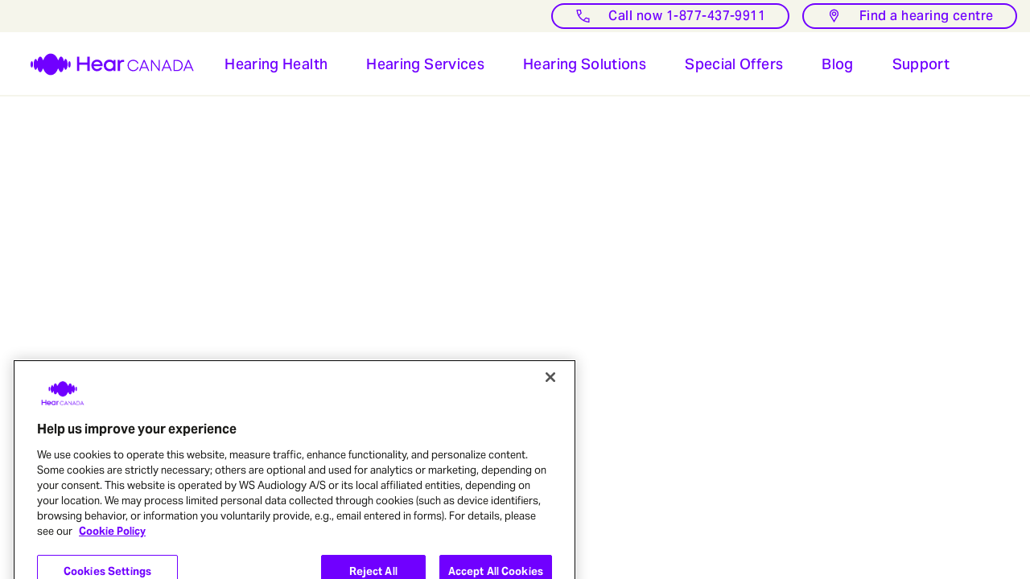

--- FILE ---
content_type: text/html; charset=utf-8
request_url: https://www.hearcanada.com/hearing-centres/details/ca/m9w0g5/etobicoke/hearcanada-etobicoke/80734/
body_size: 42731
content:
<!DOCTYPE html><html lang="en-CA"><head><meta charSet="utf-8"/><meta name="viewport" content="width=device-width"/><title>HearCANADA Etobicoke - Hearing Centre &amp; Hearing Aids</title><meta name="description" content="HearCANADA Etobicoke. High-quality hearing centre and hearing aids. Get contact details and directions. Book appointment now."/><meta name="robots" content="index,follow, max-snippet:-1, max-image-preview:large, max-video-preview:-1"/><meta property="og:title" content="HearCANADA Etobicoke - Hearing Centre &amp; Hearing Aids"/><meta property="og:type" content="website"/><meta property="og:url" content="https://www.hearcanada.com/hearing-centres/details/ca/m9w0g5/etobicoke/hearcanada-etobicoke/80734/"/><meta property="og:image" content=""/><meta property="og:description" content="HearCANADA Etobicoke. High-quality hearing centre and hearing aids. Get contact details and directions. Book appointment now."/><meta property="og:site_name" content="HearCANADA"/><meta property="og:locale" content="en_US"/><link rel="icon" href="https://cdn-retail.wsasitecore.net/-/media/images/hearcanada/feature/seo/favicons/favicon.ico?rev=-1&amp;extension=webp" sizes="any"/><link rel="icon" type="image/png" href="https://cdn-retail.wsasitecore.net/-/media/images/hearcanada/feature/seo/favicons/favicon-16x16.png?rev=-1&amp;extension=webp"/><link rel="icon" type="image/png" href="https://cdn-retail.wsasitecore.net/-/media/images/hearcanada/feature/seo/favicons/favicon-32x32.png?rev=-1&amp;extension=webp"/><link rel="icon" type="image/png" href="https://cdn-retail.wsasitecore.net/-/media/images/hearcanada/feature/seo/favicons/android/android-chrome-36x36.png?rev=-1&amp;extension=webp" sizes="36x36"/><link rel="icon" type="image/png" href="https://cdn-retail.wsasitecore.net/-/media/images/hearcanada/feature/seo/favicons/android/android-chrome-48x48.png?rev=-1&amp;extension=webp" sizes="48x48"/><link rel="icon" type="image/png" href="https://cdn-retail.wsasitecore.net/-/media/images/hearcanada/feature/seo/favicons/android/android-chrome-72x72.png?rev=-1&amp;extension=webp" sizes="72x72"/><link rel="icon" type="image/png" href="https://cdn-retail.wsasitecore.net/-/media/images/hearcanada/feature/seo/favicons/android/android-chrome-96x96.png?rev=-1&amp;extension=webp" sizes="96x96"/><link rel="icon" type="image/png" href="https://cdn-retail.wsasitecore.net/-/media/images/hearcanada/feature/seo/favicons/android/android-chrome-144x144.png?rev=-1&amp;extension=webp" sizes="144x144"/><link rel="icon" type="image/png" href="https://cdn-retail.wsasitecore.net/-/media/images/hearcanada/feature/seo/favicons/android/android-chrome-192x192.png?rev=-1&amp;extension=webp" sizes="192x192"/><link rel="icon" type="image/png" href="https://cdn-retail.wsasitecore.net/-/media/images/hearcanada/feature/seo/favicons/android/android-chrome-512x512.png?rev=-1&amp;extension=webp" sizes="512x512"/><link rel="apple-touch-icon" href="https://cdn-retail.wsasitecore.net/-/media/images/hearcanada/feature/seo/favicons/apple/apple-touch-icon-57x57.png?rev=-1&amp;extension=webp" sizes="57x57"/><link rel="apple-touch-icon" href="https://cdn-retail.wsasitecore.net/-/media/images/hearcanada/feature/seo/favicons/apple/apple-touch-icon-60x60.png?rev=-1&amp;extension=webp" sizes="60x60"/><link rel="apple-touch-icon" href="https://cdn-retail.wsasitecore.net/-/media/images/hearcanada/feature/seo/favicons/apple/apple-touch-icon-72x72.png?rev=-1&amp;extension=webp" sizes="72x72"/><link rel="apple-touch-icon" href="https://cdn-retail.wsasitecore.net/-/media/images/hearcanada/feature/seo/favicons/apple/apple-touch-icon-114x114.png?rev=-1&amp;extension=webp" sizes="114x114"/><link rel="apple-touch-icon" href="https://cdn-retail.wsasitecore.net/-/media/images/hearcanada/feature/seo/favicons/apple/apple-touch-icon-120x120.png?rev=-1&amp;extension=webp" sizes="120x120"/><link rel="apple-touch-icon" href="https://cdn-retail.wsasitecore.net/-/media/images/hearcanada/feature/seo/favicons/apple/apple-touch-icon-152x152.png?rev=-1&amp;extension=webp" sizes="152x152"/><link rel="apple-touch-icon" href="https://cdn-retail.wsasitecore.net/-/media/images/hearcanada/feature/seo/favicons/apple/apple-touch-icon-167x167.png?rev=-1&amp;extension=webp" sizes="167x167"/><link rel="apple-touch-icon" href="https://cdn-retail.wsasitecore.net/-/media/images/hearcanada/feature/seo/favicons/apple/apple-touch-icon-180x180.png?rev=-1&amp;extension=webp" sizes="180x180"/><meta name="msapplication-square70x70logo" content="https://cdn-retail.wsasitecore.net/-/media/images/hearcanada/feature/seo/favicons/mstile/mstile-70x70.png?rev=-1&amp;extension=webp"/><meta name="msapplication-square128x128logo" content="https://cdn-retail.wsasitecore.net/-/media/images/hearcanada/feature/seo/favicons/mstile/mstile-128x128.png?rev=-1&amp;extension=webp"/><meta name="msapplication-square144x144logo" content="https://cdn-retail.wsasitecore.net/-/media/images/hearcanada/feature/seo/favicons/mstile/mstile-144x144.png?rev=-1&amp;extension=webp"/><meta name="msapplication-square150x150logo" content="https://cdn-retail.wsasitecore.net/-/media/images/hearcanada/feature/seo/favicons/mstile/mstile-150x150.png?rev=-1&amp;extension=webp"/><meta name="msapplication-square270x270logo" content="https://cdn-retail.wsasitecore.net/-/media/images/hearcanada/feature/seo/favicons/mstile/mstile-270x270.png?rev=-1&amp;extension=webp"/><meta name="msapplication-square310x310logo" content="https://cdn-retail.wsasitecore.net/-/media/images/hearcanada/feature/seo/favicons/mstile/mstile-310x310.png?rev=-1&amp;extension=webp"/><meta name="msapplication-square558x558logo" content="https://cdn-retail.wsasitecore.net/-/media/images/hearcanada/feature/seo/favicons/mstile/mstile-558x558.png?rev=-1&amp;extension=webp"/><link rel="apple-touch-icon" href="https://cdn-retail.wsasitecore.net/-/media/images/hearcanada/feature/seo/favicons/apple/apple-touch-icon-180x180.png?rev=-1&amp;extension=webp" sizes="180x180"/><link rel="manifest" href="/manifest.json"/><link rel="canonical" href="https://www.hearcanada.com/hearing-centres/details/ca/m9w0g5/etobicoke/hearcanada-etobicoke/80734/"/><link rel="dns-prefetch" href="https://cdn.cookielaw.org/"/><link rel="preconnect" href="https://cdn.cookielaw.org/"/><meta name="next-head-count" content="41"/><link data-next-font="" rel="preconnect" href="/" crossorigin="anonymous"/><link rel="preload" href="https://cdn-retail.wsasitecore.net/_next/static/css/b374e66d820ef83f.css" as="style"/><link rel="stylesheet" href="https://cdn-retail.wsasitecore.net/_next/static/css/b374e66d820ef83f.css" data-n-g=""/><noscript data-n-css=""></noscript><script defer="" nomodule="" src="https://cdn-retail.wsasitecore.net/_next/static/chunks/polyfills-42372ed130431b0a.js"></script><script src="https://cdn.cookielaw.org/scripttemplates/otSDKStub.js" type="text/javascript" async="" data-document-language="true" data-domain-script="019a49dd-da48-7b1b-ada2-d9864a6750e7" defer="" data-nscript="beforeInteractive"></script><script src="https://cdn-retail.wsasitecore.net/-/media/files/hearcanada/headergeneralscript.js?rev=1ad1896d4b8841ec8359f0bc47f3ab7c" type="text/javascript" defer="" data-nscript="beforeInteractive"></script><script defer="" src="https://cdn-retail.wsasitecore.net/_next/static/chunks/807.b70834374564c0a3.js"></script><script src="https://cdn-retail.wsasitecore.net/_next/static/chunks/webpack-26ac024d9c59e670.js" defer=""></script><script src="https://cdn-retail.wsasitecore.net/_next/static/chunks/framework-c796f06463baa7a4.js" defer=""></script><script src="https://cdn-retail.wsasitecore.net/_next/static/chunks/main-e55a18ca9082d4c5.js" defer=""></script><script src="https://cdn-retail.wsasitecore.net/_next/static/chunks/pages/_app-db3774bce72efb7a.js" defer=""></script><script src="https://cdn-retail.wsasitecore.net/_next/static/chunks/65291039-4d22b347efeded17.js" defer=""></script><script src="https://cdn-retail.wsasitecore.net/_next/static/chunks/b4bda251-34537bb50e53b04e.js" defer=""></script><script src="https://cdn-retail.wsasitecore.net/_next/static/chunks/13b8a98b-e67fc598b1d5855d.js" defer=""></script><script src="https://cdn-retail.wsasitecore.net/_next/static/chunks/48c79778-9059b3c64c27c402.js" defer=""></script><script src="https://cdn-retail.wsasitecore.net/_next/static/chunks/478-5d0efdf130a5bd58.js" defer=""></script><script src="https://cdn-retail.wsasitecore.net/_next/static/chunks/700-ad5883937349b87a.js" defer=""></script><script src="https://cdn-retail.wsasitecore.net/_next/static/chunks/932-cb6335ca6987df34.js" defer=""></script><script src="https://cdn-retail.wsasitecore.net/_next/static/chunks/608-42a62def2233350d.js" defer=""></script><script src="https://cdn-retail.wsasitecore.net/_next/static/chunks/691-c565a3f3b9d0d09e.js" defer=""></script><script src="https://cdn-retail.wsasitecore.net/_next/static/chunks/839-ae2276388bbca6db.js" defer=""></script><script src="https://cdn-retail.wsasitecore.net/_next/static/chunks/pages/_sites/%5Bsite%5D/%5B%5B...path%5D%5D-dd54c010c28e3659.js" defer=""></script><script src="https://cdn-retail.wsasitecore.net/_next/static/TNF03tg-2ee9oGrfNyBXd/_buildManifest.js" defer=""></script><script src="https://cdn-retail.wsasitecore.net/_next/static/TNF03tg-2ee9oGrfNyBXd/_ssgManifest.js" defer=""></script><style data-styled="" data-styled-version="6.1.1">.dXKWal{position:relative;display:flex;flex-direction:column;height:100dvh;}/*!sc*/
data-styled.g2[id="Root-sc-c7dc70c9-0"]{content:"dXKWal,"}/*!sc*/
:root{--bs-body-font-size:1rem;--bs-body-font-weight:400;--bs-body-line-height:1.5;--bs-body-color:#212529;--bs-body-bg:#fff;}/*!sc*/
body{display:block;margin:0;font-family:Aktiv Grotesk,"Noto Sans",Arial,sans-serif;font-size:var(--bs-body-font-size);font-weight:var(--bs-body-font-weight);line-height:var(--bs-body-line-height);color:var(--bs-body-color);text-align:var(--bs-body-text-align);background-color:var(--bs-body-bg);text-size-adjust:100%;-webkit-tap-highlight-color:rgba(0,0,0,0%);font-style:normal;text-underline-offset:2px;letter-spacing:.02em;}/*!sc*/
gmp-advanced-marker:focus-visible{position:relative;outline:none;}/*!sc*/
gmp-advanced-marker:focus-visible:before{content:'';position:absolute;border-radius:18px;left:-4px;right:-4px;top:-4px;bottom:-4px;height:calc(100% + 8px);width:calc(100% + 8px);outline:#3E670A 4px solid;box-shadow:0px 0px 0px 8px #8FFF00;background-color:transparent;}/*!sc*/
data-styled.g3[id="sc-global-dPdPwI1"]{content:"sc-global-dPdPwI1,"}/*!sc*/
.ksuVUK{overflow:auto;overflow-y:scroll;scrollbar-width:none;-ms-overflow-style:none;}/*!sc*/
.ksuVUK::-webkit-scrollbar{display:none;}/*!sc*/
data-styled.g4[id="ScrollItems__HiddenNativeScrollbar-sc-135211a8-0"]{content:"ksuVUK,"}/*!sc*/
.diCxSu{position:relative;height:100%;overflow:hidden;display:-webkit-box;display:-webkit-flex;display:-ms-flexbox;display:flex;-webkit-flex-direction:column;-ms-flex-direction:column;flex-direction:column;}/*!sc*/
data-styled.g5[id="ScrollItems__SimpleContainer-sc-135211a8-1"]{content:"diCxSu,"}/*!sc*/
.eqNzff{position:relative;height:0;-webkit-flex:1;-ms-flex:1;flex:1;}/*!sc*/
data-styled.g6[id="ScrollItems__BodyContainer-sc-135211a8-2"]{content:"eqNzff,"}/*!sc*/
.hPVerC{position:relative;max-height:100%;height:100%;overflow:scroll;display:-webkit-box;display:-webkit-flex;display:-ms-flexbox;display:flex;-webkit-flex-direction:column;-ms-flex-direction:column;flex-direction:column;}/*!sc*/
.hPVerC .module{padding-left:0!important;padding-right:0!important;}/*!sc*/
data-styled.g7[id="ScrollItems__SimpleContentWrapper-sc-135211a8-3"]{content:"hPVerC,"}/*!sc*/
.crdQbh{height:100%;}/*!sc*/
.crdQbh.blocked-scroll>*{max-height:100%;overflow:hidden;}/*!sc*/
data-styled.g8[id="ScrollItems__BodyContentWrapper-sc-135211a8-4"]{content:"crdQbh,"}/*!sc*/
.itsJNX{position:relative;height:unset;}/*!sc*/
data-styled.g9[id="ScrollItems__Content-sc-135211a8-5"]{content:"itsJNX,"}/*!sc*/
.jwISER{position:absolute;top:0;bottom:0;right:0;background-color:transparent;width:24px;overflow:hidden;pointer-events:none;}/*!sc*/
data-styled.g10[id="ScrollItems__ScrollbarTrack-sc-135211a8-6"]{content:"jwISER,"}/*!sc*/
.iiEGMc{position:absolute;top:0;right:2px;z-index:10;pointer-events:auto;cursor:-webkit-grab;cursor:grab;width:7px;border-radius:28px;box-shadow:0 2px 4px 0 rgba(0,0,0,0.16);background-color:#8C7DFF;-webkit-transition:background-color 0.3s ease;transition:background-color 0.3s ease;}/*!sc*/
.iiEGMc:hover,.iiEGMc:active{background-color:#7000ff;box-shadow:0px 0px 2px 0.5px rgb(255, 255, 255);}/*!sc*/
data-styled.g11[id="ScrollItems__ScrollbarThumb-sc-135211a8-7"]{content:"iiEGMc,"}/*!sc*/
.LRMPp{display:-webkit-box;display:-webkit-flex;display:-ms-flexbox;display:flex;position:relative;width:100%;height:100%;-webkit-box-pack:center;-ms-flex-pack:center;-webkit-justify-content:center;justify-content:center;-webkit-align-items:center;-webkit-box-align:center;-ms-flex-align:center;align-items:center;-webkit-background-position:center;background-position:center;-webkit-background-size:100% 100%;background-size:100% 100%;background-repeat:no-repeat;-webkit-transition:-webkit-transform 0.15s ease;transition:transform 0.15s ease;}/*!sc*/
.IconWrapper__IconContainer-sc-58b099fc-0,.LRMPp *{background-color:transparent;}/*!sc*/
.LRMPp.rotated{-webkit-transform:rotate(180deg);-moz-transform:rotate(180deg);-ms-transform:rotate(180deg);transform:rotate(180deg);}/*!sc*/
.LRMPp .themed-fill{fill:#fff;-webkit-transition:fill 0.3s ease;transition:fill 0.3s ease;}/*!sc*/
.LRMPp .themed-stroke{stroke:#fff;-webkit-transition:stroke 0.3s ease;transition:stroke 0.3s ease;}/*!sc*/
.LRMPp.negative .themed-fill{fill:#7000FF;}/*!sc*/
.LRMPp.negative .themed-stroke{stroke:#7000FF;}/*!sc*/
.button.negative .LRMPp .themed-fill,.teaser-link.negative .LRMPp .themed-fill{fill:#7000FF;}/*!sc*/
.button.negative .LRMPp .themed-stroke,.teaser-link.negative .LRMPp .themed-stroke{stroke:#7000FF;}/*!sc*/
.button.negative:hover .LRMPp .themed-fill,.teaser-link.negative:hover .LRMPp .themed-fill{fill:#3E008D;}/*!sc*/
.button.negative:hover .LRMPp .themed-stroke,.teaser-link.negative:hover .LRMPp .themed-stroke{stroke:#3E008D;}/*!sc*/
.button.negative:active .LRMPp .themed-fill,.teaser-link.negative:active .LRMPp .themed-fill{fill:#2C0064;}/*!sc*/
.button.negative:active .LRMPp .themed-stroke,.teaser-link.negative:active .LRMPp .themed-stroke{stroke:#2C0064;}/*!sc*/
.button.secondary.negative .LRMPp .themed-fill,.teaser-link.secondary.negative .LRMPp .themed-fill{fill:#fff;}/*!sc*/
.button.secondary.negative .LRMPp .themed-stroke,.teaser-link.secondary.negative .LRMPp .themed-stroke{stroke:#fff;}/*!sc*/
.button.secondary.negative:hover .LRMPp .themed-fill,.teaser-link.secondary.negative:hover .LRMPp .themed-fill{fill:#fff;}/*!sc*/
.button.secondary.negative:hover .LRMPp .themed-stroke,.teaser-link.secondary.negative:hover .LRMPp .themed-stroke{stroke:#fff;}/*!sc*/
.button.secondary.negative:active .LRMPp .themed-fill,.teaser-link.secondary.negative:active .LRMPp .themed-fill{fill:#fff;}/*!sc*/
.button.secondary.negative:active .LRMPp .themed-stroke,.teaser-link.secondary.negative:active .LRMPp .themed-stroke{stroke:#fff;}/*!sc*/
.button.secondary .LRMPp .themed-fill,.teaser-link.secondary .LRMPp .themed-fill{fill:#7000FF;}/*!sc*/
.button.secondary .LRMPp .themed-stroke,.teaser-link.secondary .LRMPp .themed-stroke{stroke:#7000FF;}/*!sc*/
.button.secondary:hover .LRMPp .themed-fill,.teaser-link.secondary:hover .LRMPp .themed-fill{fill:#3E008D;}/*!sc*/
.button.secondary:hover .LRMPp .themed-stroke,.teaser-link.secondary:hover .LRMPp .themed-stroke{stroke:#3E008D;}/*!sc*/
.button.secondary:active .LRMPp .themed-fill,.teaser-link.secondary:active .LRMPp .themed-fill{fill:#2C0064;}/*!sc*/
.button.secondary:active .LRMPp .themed-stroke,.teaser-link.secondary:active .LRMPp .themed-stroke{stroke:#2C0064;}/*!sc*/
.button.disabled .LRMPp .themed-fill,.teaser-link.disabled .LRMPp .themed-fill,.button.secondary.disabled .LRMPp .themed-fill,.teaser-link.secondary.disabled .LRMPp .themed-fill{fill:#B9B9B2;}/*!sc*/
.button.disabled .LRMPp .themed-stroke,.teaser-link.disabled .LRMPp .themed-stroke,.button.secondary.disabled .LRMPp .themed-stroke,.teaser-link.secondary.disabled .LRMPp .themed-stroke{stroke:#B9B9B2;}/*!sc*/
.LRMPp.error .themed-fill{fill:#981B2C;}/*!sc*/
.LRMPp.error .themed-stroke{stroke:#981B2C;}/*!sc*/
.LRMPp.success .themed-fill{fill:#1B7964;}/*!sc*/
.LRMPp.success .themed-stroke{stroke:#1B7964;}/*!sc*/
.LRMPp.warning .themed-fill{fill:#8E540F;}/*!sc*/
.LRMPp.warning .themed-stroke{stroke:#8E540F;}/*!sc*/
.LRMPp.info .themed-fill{fill:#73736E;}/*!sc*/
.LRMPp.info .themed-stroke{stroke:#73736E;}/*!sc*/
data-styled.g14[id="IconWrapper__IconContainer-sc-58b099fc-0"]{content:"LRMPp,"}/*!sc*/
.bnuZSj{display:-webkit-box;display:-webkit-flex;display:-ms-flexbox;display:flex;-webkit-box-pack:center;-ms-flex-pack:center;-webkit-justify-content:center;justify-content:center;position:absolute;z-index:12;width:100vw;height:var(--doc-height);top:0;right:0;overflow:hidden;background-color:transparent;}/*!sc*/
data-styled.g16[id="FullScreen-sc-c1242b6-0"]{content:"bnuZSj,"}/*!sc*/
.fCtBQJ{-webkit-transition:opacity 0.3s ease;transition:opacity 0.3s ease;background-color:#1D1D1B;opacity:0.8;z-index:10;}/*!sc*/
.fCtBQJ.opened{opacity:0.8;}/*!sc*/
data-styled.g17[id="Backdrop-sc-a37a4a63-0"]{content:"fCtBQJ,"}/*!sc*/
.HdbQe{position:relative;display:-webkit-box;display:-webkit-flex;display:-ms-flexbox;display:flex;-webkit-box-pack:center;-ms-flex-pack:center;-webkit-justify-content:center;justify-content:center;text-align:center;background-color:transparent;font-weight:500;font-size:18px;line-height:22px;letter-spacing:0.02em;}/*!sc*/
.HdbQe.sizeS{font-weight:500;font-size:16px;line-height:20px;letter-spacing:0.02em;}/*!sc*/
.HdbQe.sizeXS{font-weight:500;font-size:14px;line-height:18px;letter-spacing:0.02em;}/*!sc*/
.button.with-icon .HdbQe{text-align:center;}/*!sc*/
@media (min-width: 950px){.HdbQe{font-weight:500;font-size:20px;line-height:24px;letter-spacing:0.02em;}}/*!sc*/
.HdbQe>span{position:relative;display:-webkit-box;display:-webkit-flex;display:-ms-flexbox;display:flex;-webkit-box-pack:center;-ms-flex-pack:center;-webkit-justify-content:center;justify-content:center;-webkit-align-items:center;-webkit-box-align:center;-ms-flex-align:center;align-items:center;font-weight:700;opacity:0;letter-spacing:0.03em;}/*!sc*/
.HdbQe:before{content:attr(data-text);position:absolute;top:0;width:101%;height:100%;display:-webkit-box;display:-webkit-flex;display:-ms-flexbox;display:flex;-webkit-box-pack:center;-ms-flex-pack:center;-webkit-justify-content:center;justify-content:center;-webkit-align-items:center;-webkit-box-align:center;-ms-flex-align:center;align-items:center;font-weight:500;letter-spacing:0.03em;left:-0.03em;opacity:1;-webkit-transition:opacity 0.3s ease;transition:opacity 0.3s ease;}/*!sc*/
.teaser-link:hover:not(.disabled) .HdbQe:before,.text-link:hover:not(.disabled) .HdbQe:before,.text-link.active:not(.disabled) .HdbQe:before,.button:hover:not(.disabled) .HdbQe:before,.button.active:not(.disabled) .HdbQe:before{opacity:0;}/*!sc*/
.HdbQe:after{content:attr(data-text);position:absolute;top:0;width:101%;height:100%;display:-webkit-box;display:-webkit-flex;display:-ms-flexbox;display:flex;-webkit-box-pack:center;-ms-flex-pack:center;-webkit-justify-content:center;justify-content:center;-webkit-align-items:center;-webkit-box-align:center;-ms-flex-align:center;align-items:center;font-weight:700;letter-spacing:0.01em;left:-0.01em;opacity:0;-webkit-transition:opacity 0.3s ease;transition:opacity 0.3s ease;}/*!sc*/
.teaser-link:hover:not(.disabled) .HdbQe:after,.text-link:hover:not(.disabled) .HdbQe:after,.text-link.active:not(.disabled) .HdbQe:after,.button:hover:not(.disabled) .HdbQe:after,.button.active:not(.disabled) .HdbQe:after{opacity:1;}/*!sc*/
.HdbQe.left>span,.HdbQe.left:before,.HdbQe.left:after{-webkit-box-pack:start;-ms-flex-pack:start;-webkit-justify-content:flex-start;justify-content:flex-start;}/*!sc*/
data-styled.g20[id="AnimatedLabel__Label-sc-bdbb48-0"]{content:"HdbQe,"}/*!sc*/
.YMIeP{position:absolute;top:0;left:0;width:100%;height:100%;border-radius:100px;border:2px solid transparent;display:-webkit-box;display:-webkit-flex;display:-ms-flexbox;display:flex;-webkit-box-pack:center;-ms-flex-pack:center;-webkit-justify-content:center;justify-content:center;-webkit-align-items:center;-webkit-box-align:center;-ms-flex-align:center;align-items:center;}/*!sc*/
.YMIeP.animated+*{-webkit-transition:opacity 0.1s ease;transition:opacity 0.1s ease;}/*!sc*/
.YMIeP.animated.started+*{opacity:0;}/*!sc*/
.YMIeP.infinityRestyled{top:calc(50% - 21px);left:calc(50% - 21px);max-width:42px;width:42px;height:42px;}/*!sc*/
.YMIeP.infinityRestyled+*{opacity:0!important;}/*!sc*/
data-styled.g22[id="AnimatedLoader__BackgroundWrapper-sc-bf08bbc0-1"]{content:"YMIeP,"}/*!sc*/
.bydPxf{position:relative;display:-webkit-box;display:-webkit-flex;display:-ms-flexbox;display:flex;-webkit-box-flex:1;-webkit-flex-grow:1;-ms-flex-positive:1;flex-grow:1;-webkit-transition:all 0.25s ease;transition:all 0.25s ease;border-radius:100px;border:2px solid transparent;height:100%;}/*!sc*/
.bydPxf:after{content:'';position:absolute;top:-2px;left:-2px;width:calc(100% + 4px);height:calc(100% + 4px);border-radius:100px;border:3px solid transparent;border-color:inherit;opacity:0;-webkit-transition:opacity 0.3s ease;transition:opacity 0.3s ease;}/*!sc*/
.bydPxf:after.infinityRestyled{display:none;}/*!sc*/
.AnimatedLoader__BackgroundWrapper-sc-bf08bbc0-1.animated.started .bydPxf{-webkit-animation-fill-mode:forwards;animation-fill-mode:forwards;-webkit-animation-delay:0s,0.3s,1.1s;animation-delay:0s,0.3s,1.1s;-webkit-animation-name:iMNZS,hDaGrj,dcGKAF;animation-name:iMNZS,hDaGrj,dcGKAF;-webkit-animation-duration:0.25s,0.1s,0.25s;animation-duration:0.25s,0.1s,0.25s;}/*!sc*/
.AnimatedLoader__BackgroundWrapper-sc-bf08bbc0-1.animated.started .bydPxf:after{display:none;}/*!sc*/
data-styled.g23[id="AnimatedLoader__Background-sc-bf08bbc0-2"]{content:"bydPxf,"}/*!sc*/
.jcOiEH{position:absolute;border-radius:50%;top:-3px;left:-3px;width:6px;height:6px;-webkit-animation-duration:0.1s;animation-duration:0.1s;-webkit-animation-delay:0.3s,0.4s,0.5s,0.6s,0.8s,0.9s,1s,1.1s;animation-delay:0.3s,0.4s,0.5s,0.6s,0.8s,0.9s,1s,1.1s;-webkit-animation-fill-mode:forwards;animation-fill-mode:forwards;-webkit-animation-direction:normal,normal,normal,normal,reverse,reverse,reverse,reverse;animation-direction:normal,normal,normal,normal,reverse,reverse,reverse,reverse;}/*!sc*/
data-styled.g24[id="AnimatedLoader__Ellipse-sc-bf08bbc0-3"]{content:"jcOiEH,"}/*!sc*/
.AnimatedLoader__BackgroundWrapper-sc-bf08bbc0-1.animated.started .hrUQXl{-webkit-animation-name:dWEHRp,Iexfw,kqsWwT,cvWrQI,cvWrQI,kqsWwT,Iexfw,dWEHRp;animation-name:dWEHRp,Iexfw,kqsWwT,cvWrQI,cvWrQI,kqsWwT,Iexfw,dWEHRp;}/*!sc*/
data-styled.g25[id="AnimatedLoader__SmallEllipse-sc-bf08bbc0-4"]{content:"hrUQXl,"}/*!sc*/
.AnimatedLoader__BackgroundWrapper-sc-bf08bbc0-1.animated.started .azwUu{-webkit-animation-name:dWEHRp,Iexfw,gZciXb,fZsCzW,fZsCzW,gZciXb,Iexfw,dWEHRp;animation-name:dWEHRp,Iexfw,gZciXb,fZsCzW,fZsCzW,gZciXb,Iexfw,dWEHRp;}/*!sc*/
data-styled.g26[id="AnimatedLoader__MiddleEllipse-sc-bf08bbc0-5"]{content:"azwUu,"}/*!sc*/
.AnimatedLoader__BackgroundWrapper-sc-bf08bbc0-1.animated.started .ifgpYw{-webkit-animation-name:dWEHRp,gildvD,fZsCzW,fZsCzW,fZsCzW,fZsCzW,gildvD,dWEHRp;animation-name:dWEHRp,gildvD,fZsCzW,fZsCzW,fZsCzW,fZsCzW,gildvD,dWEHRp;}/*!sc*/
data-styled.g27[id="AnimatedLoader__BigEllipse-sc-bf08bbc0-6"]{content:"ifgpYw,"}/*!sc*/
.jxwCQK{position:absolute;top:50%;left:50%;height:0;width:0;overflow:visible;}/*!sc*/
data-styled.g28[id="AnimatedLoader__LeftEllipsesWrapper-sc-bf08bbc0-7"]{content:"jxwCQK,"}/*!sc*/
.jJOlLF{transform-origin:center center;-webkit-transform:rotate(180deg);-moz-transform:rotate(180deg);-ms-transform:rotate(180deg);transform:rotate(180deg);}/*!sc*/
data-styled.g29[id="AnimatedLoader__RightEllipsesWrapper-sc-bf08bbc0-8"]{content:"jJOlLF,"}/*!sc*/
.gGopOM{-webkit-transition:outline 0.3s ease;transition:outline 0.3s ease;background-color:#7000FF;border-color:#7000FF;}/*!sc*/
.teaser-link:hover:not(.disabled) .gGopOM:after,.button:hover:not(.disabled) .gGopOM:after{opacity:1;}/*!sc*/
.teaser-link:hover .gGopOM,.button:hover .gGopOM{background-color:#3E008D;border-color:#3E008D;}/*!sc*/
.teaser-link:active .gGopOM,.button:active .gGopOM{background-color:#2C0064;border-color:#2C0064;}/*!sc*/
.teaser-link.negative .gGopOM,.button.negative .gGopOM{background-color:#fff;border-color:#fff;}/*!sc*/
.button.secondary .animated.started .gGopOM .AnimatedLoader__SmallEllipse-sc-bf08bbc0-4,.button.secondary .animated.started .gGopOM .AnimatedLoader__MiddleEllipse-sc-bf08bbc0-5,.button.secondary .animated.started .gGopOM .AnimatedLoader__BigEllipse-sc-bf08bbc0-6{border:2px solid #7000FF;}/*!sc*/
.button.secondary:hover .animated.started .gGopOM .AnimatedLoader__SmallEllipse-sc-bf08bbc0-4,.button.secondary:hover .animated.started .gGopOM .AnimatedLoader__MiddleEllipse-sc-bf08bbc0-5,.button.secondary:hover .animated.started .gGopOM .AnimatedLoader__BigEllipse-sc-bf08bbc0-6{border-color:#3E008D;}/*!sc*/
.teaser-link.secondary .gGopOM,.button.secondary .gGopOM{background-color:transparent;border-color:#7000FF;}/*!sc*/
.teaser-link.secondary:hover .gGopOM,.button.secondary:hover .gGopOM{border-color:#3E008D;}/*!sc*/
.teaser-link.secondary:active .gGopOM,.button.secondary:active .gGopOM{border-color:#2C0064;}/*!sc*/
.teaser-link.secondary.negative .gGopOM,.button.secondary.negative .gGopOM{background-color:transparent;border-color:#fff;}/*!sc*/
.button.secondary.error .gGopOM{border-color:#981B2C;}/*!sc*/
.button.secondary.warning:hover .gGopOM{outline:solid 3px #981B2C;outline-offset:-3px;}/*!sc*/
.button.secondary.success .gGopOM{border-color:#1B7964;}/*!sc*/
.button.secondary.warning:hover .gGopOM{outline:solid 3px #1B7964;outline-offset:-3px;}/*!sc*/
.button.secondary.warning .gGopOM{border-color:#8E540F;}/*!sc*/
.button.secondary.warning:hover .gGopOM{outline:solid 3px #8E540F;outline-offset:-3px;}/*!sc*/
.button.secondary.info .gGopOM{border-color:#1D1D1B;}/*!sc*/
.button.secondary.info:hover .gGopOM{outline:solid 3px #1D1D1B;outline-offset:-3px;}/*!sc*/
.teaser-link.secondary.disabled .gGopOM,.button.secondary.disabled .gGopOM{background-color:transparent;border-color:#DCDCDC;}/*!sc*/
.teaser-link.disabled .gGopOM,.button.disabled .gGopOM{cursor:default;background-color:#DCDCDC;border-color:#DCDCDC;}/*!sc*/
data-styled.g30[id="AnimatedBackground__Background-sc-e8219369-0"]{content:"gGopOM,"}/*!sc*/
.eXumBK{position:relative;display:-webkit-box;display:-webkit-flex;display:-ms-flexbox;display:flex;-webkit-box-pack:stretch;-ms-flex-pack:stretch;-webkit-justify-content:stretch;justify-content:stretch;-webkit-align-items:stretch;-webkit-box-align:stretch;-ms-flex-align:stretch;align-items:stretch;-webkit-align-self:center;-ms-flex-item-align:center;-ms-grid-row-align:center;align-self:center;cursor:pointer;background-color:transparent;outline:none;margin-right:16px;margin-bottom:32px;-webkit-text-decoration:none;text-decoration:none;min-height:32px;min-width:56px;color:#fff;}/*!sc*/
.eXumBK.center.single{width:-webkit-min-content;width:-moz-min-content;width:min-content;margin-right:auto;margin-left:auto;}/*!sc*/
@media (min-width: 950px){.eXumBK:not(.small){height:48px;min-width:80px;-webkit-align-self:flex-start;-ms-flex-item-align:start;align-self:flex-start;}}/*!sc*/
.eXumBK:not(.small).with-label{min-height:64px;max-width:400px;}/*!sc*/
.eXumBK.size-large.with-label{width:-webkit-fit-content;width:-moz-fit-content;width:fit-content;min-height:64px;max-width:400px;}/*!sc*/
.eXumBK.size-medium.with-label{min-height:56px;max-width:300px;}/*!sc*/
.eXumBK.size-medium{min-height:40px;min-width:72px;}/*!sc*/
.eXumBK.size-xsmall{min-height:32px;min-width:56px;padding:0 24px;}/*!sc*/
.eXumBK.with-label{min-height:56px;min-width:min(300px,100vw - 34px);max-width:min(400px,100vw - 34px);}/*!sc*/
.eXumBK.with-label.small{min-height:48px;min-width:min(150px,100vw - 34px);}/*!sc*/
.eXumBK.with-label.small .AnimatedLabel__Label-sc-bdbb48-0{font-size:16px;}/*!sc*/
.eXumBK.with-label.size-small{min-height:48px;min-width:min(150px,100vw - 34px);padding:0 24px;}/*!sc*/
.eXumBK.with-label.size-small .AnimatedLabel__Label-sc-bdbb48-0{font-size:16px;}/*!sc*/
.eXumBK.with-label.size-xsmall{min-height:32px;min-width:min(150px,100vw - 34px);padding:0 24px;}/*!sc*/
.eXumBK.with-label.size-xsmall .AnimatedLabel__Label-sc-bdbb48-0{font-size:16px;}/*!sc*/
.eXumBK.full-width{min-width:100%!important;}/*!sc*/
.eXumBK:focus-visible{position:relative;outline:none;}/*!sc*/
.eXumBK:focus-visible:before{content:'';position:absolute;border-radius:18px;left:-4px;right:-4px;top:-4px;bottom:-4px;height:calc(100% + 8px);width:calc(100% + 8px);outline:#3E670A 4px solid;box-shadow:0px 0px 0px 8px #8FFF00;background-color:transparent;}/*!sc*/
.teaser-link:hover:not(.disabled) .eXumBK,.eXumBK:hover:not(.disabled){color:#fff;}/*!sc*/
.teaser-link.negative .eXumBK,.eXumBK.negative{color:#7000FF;}/*!sc*/
.teaser-link.negative:hover .teaser-link.negative .eXumBK,.teaser-link.negative:hover .eXumBK.negative,.teaser-link.negative .eXumBK:hover,.eXumBK.negative:hover{color:#3E008D;}/*!sc*/
.teaser-link.negative:active .teaser-link.negative .eXumBK,.teaser-link.negative:active .eXumBK.negative,.teaser-link.negative .eXumBK:active,.eXumBK.negative:active{color:#2C0064;}/*!sc*/
.teaser-link.secondary .eXumBK,.eXumBK.secondary{color:#7000FF;}/*!sc*/
.teaser-link.secondary:hover .teaser-link.secondary .eXumBK,.teaser-link.secondary:hover .eXumBK.secondary,.teaser-link.secondary .eXumBK:hover,.eXumBK.secondary:hover{color:#3E008D;}/*!sc*/
.teaser-link.secondary:active .teaser-link.secondary .eXumBK,.teaser-link.secondary:active .eXumBK.secondary,.teaser-link.secondary .eXumBK:active,.eXumBK.secondary:active{color:#2C0064;}/*!sc*/
.teaser-link.secondary.negative .teaser-link.secondary .eXumBK,.teaser-link.secondary.negative .eXumBK.secondary,.teaser-link.secondary .eXumBK.negative,.eXumBK.secondary.negative{color:#fff;}/*!sc*/
.teaser-link.secondary.disabled .teaser-link.secondary .eXumBK,.teaser-link.secondary.disabled .eXumBK.secondary,.teaser-link.secondary .eXumBK.disabled,.eXumBK.secondary.disabled{color:#B9B9B2;}/*!sc*/
.eXumBK.secondary.error{color:#981B2C;}/*!sc*/
.eXumBK.secondary.error:hover{color:#981B2C;}/*!sc*/
.eXumBK.secondary.error:active{color:#981B2C;}/*!sc*/
.eXumBK.secondary.success{color:#1B7964;}/*!sc*/
.eXumBK.secondary.success:hover{color:#1B7964;}/*!sc*/
.eXumBK.secondary.success:active{color:#1B7964;}/*!sc*/
.eXumBK.secondary.warning{color:#8E540F;}/*!sc*/
.eXumBK.secondary.warning:hover{color:#8E540F;}/*!sc*/
.eXumBK.secondary.warning:active{color:#8E540F;}/*!sc*/
.eXumBK.secondary.info{color:#1D1D1B;}/*!sc*/
.eXumBK.secondary.info:hover{color:#1D1D1B;}/*!sc*/
.eXumBK.secondary.info:active{color:#1D1D1B;}/*!sc*/
.teaser-link.disabled .eXumBK,.eXumBK.disabled{cursor:default;color:#B9B9B2;}/*!sc*/
data-styled.g31[id="Button__StyledButton-sc-eb62689f-0"]{content:"eXumBK,"}/*!sc*/
.fBEkYb{position:relative;display:-webkit-box;display:-webkit-flex;display:-ms-flexbox;display:flex;-webkit-box-pack:center;-ms-flex-pack:center;-webkit-justify-content:center;justify-content:center;-webkit-align-items:center;-webkit-box-align:center;-ms-flex-align:center;align-items:center;-webkit-box-flex:1;-webkit-flex-grow:1;-ms-flex-positive:1;flex-grow:1;cursor:pointer;background-color:transparent;--btn-px:0px;}/*!sc*/
.fBEkYb .icon{width:18px;height:18px;}/*!sc*/
:lang(ja) .fBEkYb{--btn-px:24px;}/*!sc*/
.Button__StyledButton-sc-eb62689f-0.with-label .fBEkYb{padding-inline:var(--btn-px);}/*!sc*/
.Button__StyledButton-sc-eb62689f-0.submit.secondary .fBEkYb{color:#7000FF;}/*!sc*/
.Button__StyledButton-sc-eb62689f-0.submit .fBEkYb{color:#fff;}/*!sc*/
.Button__StyledButton-sc-eb62689f-0:not(.disabled):hover .fBEkYb .icon,.button:not(.disabled):hover .fBEkYb .icon{-webkit-transform:scale(1.2);-moz-transform:scale(1.2);-ms-transform:scale(1.2);transform:scale(1.2);}/*!sc*/
.Button__StyledButton-sc-eb62689f-0.with-label:not(.reversed) .fBEkYb .icon{margin-right:8px;}/*!sc*/
.Button__StyledButton-sc-eb62689f-0.with-label.reversed .fBEkYb{-webkit-flex-direction:row-reverse;-ms-flex-direction:row-reverse;flex-direction:row-reverse;}/*!sc*/
.Button__StyledButton-sc-eb62689f-0.with-label.reversed .fBEkYb .icon{margin-left:8px;}/*!sc*/
@media (min-width: 950px){.Button__StyledButton-sc-eb62689f-0:not(.small) .fBEkYb .icon{width:24px;height:24px;}.Button__StyledButton-sc-eb62689f-0:not(.small) .fBEkYb .icon.refactored{width:32px;height:32px;}}/*!sc*/
data-styled.g32[id="Button__ButtonContent-sc-eb62689f-1"]{content:"fBEkYb,"}/*!sc*/
.jgFqjY{color:#7000ff;margin:0;-webkit-hyphens:manual;-moz-hyphens:manual;-ms-hyphens:manual;hyphens:manual;word-break:break-word;max-width:920px;font-size:16px;font-style:normal;font-weight:400;line-height:24px;letter-spacing:0.08px;margin-bottom:12px;}/*!sc*/
.jgFqjY.negative{color:#fff;}/*!sc*/
.jgFqjY.primary{color:#7000ff;}/*!sc*/
.jgFqjY.black{color:#1D1D1B;}/*!sc*/
.jgFqjY .gray{color:#9A9A94;}/*!sc*/
.jgFqjY.uppercase{text-transform:uppercase;}/*!sc*/
@media (min-width: 950px){.jgFqjY{margin-bottom:16px;font-size:18px;font-style:normal;font-weight:400;line-height:28px;}}/*!sc*/
data-styled.g44[id="HeadingStyles__OverHeading-sc-8b8858fa-0"]{content:"jgFqjY,"}/*!sc*/
.koiQYi{color:#7000ff;margin:0;-webkit-hyphens:manual;-moz-hyphens:manual;-ms-hyphens:manual;hyphens:manual;word-break:break-word;font-size:36px;font-style:normal;font-weight:800;line-height:44px;margin-bottom:24px;max-width:920px;}/*!sc*/
.koiQYi.negative{color:#fff;}/*!sc*/
.koiQYi.primary{color:#7000ff;}/*!sc*/
.koiQYi.black{color:#1D1D1B;}/*!sc*/
.koiQYi .gray{color:#9A9A94;}/*!sc*/
.koiQYi.uppercase{text-transform:uppercase;}/*!sc*/
@media (min-width: 950px){.koiQYi{font-size:48px;line-height:60px;font-weight:800;margin-bottom:32px;}}/*!sc*/
data-styled.g46[id="HeadingStyles__HeadingH2-sc-8b8858fa-2"]{content:"koiQYi,"}/*!sc*/
.kETNpu{color:#7000ff;margin:0;-webkit-hyphens:manual;-moz-hyphens:manual;-ms-hyphens:manual;hyphens:manual;word-break:break-word;font-size:28px;line-height:36px;font-weight:800;margin-bottom:24px;max-width:920px;}/*!sc*/
.kETNpu.negative{color:#fff;}/*!sc*/
.kETNpu.primary{color:#7000ff;}/*!sc*/
.kETNpu.black{color:#1D1D1B;}/*!sc*/
.kETNpu .gray{color:#9A9A94;}/*!sc*/
.kETNpu.uppercase{text-transform:uppercase;}/*!sc*/
@media (min-width: 950px){.kETNpu{font-size:36px;line-height:44px;font-weight:800;margin-bottom:32px;}}/*!sc*/
.kETNpu.h2-sized{font-size:36px;line-height:44px;font-weight:800;margin-bottom:24px;max-width:920px;}/*!sc*/
@media (min-width: 950px){.kETNpu.h2-sized{font-size:48px;line-height:60px;font-weight:800;margin-bottom:32px;}}/*!sc*/
data-styled.g47[id="HeadingStyles__HeadingH3-sc-8b8858fa-3"]{content:"kETNpu,"}/*!sc*/
.jQyylZ{color:#1D1D1B;font-weight:400;max-width:800px;margin-bottom:24px;overflow-wrap:normal;word-wrap:normal;word-break:normal;-webkit-hyphens:none;-moz-hyphens:none;-ms-hyphens:none;hyphens:none;}/*!sc*/
.jQyylZ iframe{width:100%;height:100%;aspect-ratio:16/9;}/*!sc*/
@media (min-width: 950px){.jQyylZ{font-size:20px;line-height:30px;margin-bottom:32px;}}/*!sc*/
.jQyylZ a,.jQyylZ div a{color:#7000FF;font-size:18px;font-weight:400;-webkit-text-decoration:underline;text-decoration:underline;}/*!sc*/
.jQyylZ a:focus-visible,.jQyylZ div a:focus-visible{position:relative;outline:none;}/*!sc*/
.jQyylZ a:focus-visible:before,.jQyylZ div a:focus-visible:before{content:'';position:absolute;border-radius:18px;left:-4px;right:-4px;top:-4px;bottom:-4px;height:calc(100% + 8px);width:calc(100% + 8px);outline:#3E670A 4px solid;box-shadow:0px 0px 0px 8px #8FFF00;background-color:transparent;}/*!sc*/
.jQyylZ a:visited,.jQyylZ div a:visited{color:#8A4897;background:none;}/*!sc*/
.jQyylZ a:hover,.jQyylZ div a:hover{color:#3E008D;cursor:pointer;-webkit-text-decoration:underline;text-decoration:underline;-webkit-text-stroke-width:0.5px;-webkit-text-stroke-color:#3E008D;text-shadow:0px 0px 0.5px #3E008D;}/*!sc*/
.jQyylZ a:active,.jQyylZ div a:active{color:#3E008D;background:none;font-weight:700;letter-spacing:0.005em;}/*!sc*/
.jQyylZ a:disabled,.jQyylZ div a:disabled{color:label:#9A9A94;}/*!sc*/
@media (min-width: 950px){.jQyylZ a,.jQyylZ div a{font-size:20px;}}/*!sc*/
.jQyylZ a.removeAnchorStyle,.jQyylZ div a.removeAnchorStyle{color:inherit;font-size:inherit;font-weight:inherit;-webkit-text-decoration:none;text-decoration:none;letter-spacing:0.02em;}/*!sc*/
.jQyylZ a.removeAnchorStyle:hover,.jQyylZ div a.removeAnchorStyle:hover,.jQyylZ a.removeAnchorStyle:visited,.jQyylZ div a.removeAnchorStyle:visited,.jQyylZ a.removeAnchorStyle:active,.jQyylZ div a.removeAnchorStyle:active,.jQyylZ a.removeAnchorStyle:disabled,.jQyylZ div a.removeAnchorStyle:disabled{color:inherit;background:none;-webkit-text-decoration:none;text-decoration:none;cursor:auto;-webkit-text-stroke-width:0;text-shadow:none;letter-spacing:0.02em;}/*!sc*/
.jQyylZ.negative{color:#fff;}/*!sc*/
.jQyylZ.negative a{color:#FFFFFF;}/*!sc*/
.jQyylZ.negative a:visited{color:#E1DCFF;background:none;}/*!sc*/
.jQyylZ.negative a:hover{color:#FFFFFF;-webkit-text-stroke-color:#FFFFFF;text-shadow:0px 0px 0.5px #FFFFFF;}/*!sc*/
.jQyylZ .primary{color:#1D1D1B;}/*!sc*/
.jQyylZ.secondary{color:#7000ff;}/*!sc*/
.jQyylZ.tagline{top:50px;}/*!sc*/
@media (max-width: 599px){.jQyylZ.tagline{margin-top:50px;}}/*!sc*/
data-styled.g51[id="Text__StyledText-sc-7957a8bb-0"]{content:"jQyylZ,"}/*!sc*/
.cFOiIn{display:-webkit-box;display:-webkit-flex;display:-ms-flexbox;display:flex;-webkit-flex-direction:column;-ms-flex-direction:column;flex-direction:column;-webkit-align-items:flex-start;-webkit-box-align:flex-start;-ms-flex-align:flex-start;align-items:flex-start;position:relative;padding:0 16px 0 16px;}/*!sc*/
@media (min-width: 600px){.cFOiIn{padding:0 24px 0 24px;}.cFOiIn.padding-small{padding:0 calc((min(100vw, 1440px) - 24px) / 12 + 24px) 0 calc((min(100vw, 1440px) - 24px) / 12 + 24px);}.cFOiIn.padding-medium{padding:0 24px 0 24px;}}/*!sc*/
@media (min-width: 950px){.cFOiIn{padding:0 calc(24px + min(100vw, 1440px) / 12) 0 calc(24px + min(100vw, 1440px) / 12);}.cFOiIn.padding-small{padding:0 calc((min(100vw, 1440px) - 24px) / 12 * 2 + 24px) 0 calc((min(100vw, 1440px) - 24px) / 12 * 2 + 24px);}.cFOiIn.padding-medium{padding:0 calc((min(100vw, 1440px) - 24px) / 12 + 24px) 0 calc((min(100vw, 1440px) - 24px) / 12 + 24px);}.cFOiIn.padding-large{padding:0 24px 0 24px;}.cFOiIn.padding-xlarge{padding:0 24px 0 24px;}}/*!sc*/
@media (min-width: 1280px){.cFOiIn.padding-small{padding:0 calc((min(100vw, 1440px) - 24px) / 12 * 3 + 24px) 0 calc((min(100vw, 1440px) - 24px) / 12 * 3 + 24px);}.cFOiIn.padding-large{padding:0 calc((min(100vw, 1440px) - 24px) / 12 + 24px) 0 calc((min(100vw, 1440px) - 24px) / 12 + 24px);}.cFOiIn.padding-medium{padding:0 calc((min(100vw, 1440px) - 24px) / 12 * 2 + 24px) 0 calc((min(100vw, 1440px) - 24px) / 12 * 2 + 24px);}.cFOiIn.padding-xlarge{padding:0 24px 0 24px;}}/*!sc*/
.cFOiIn .content-module{padding:0!important;}/*!sc*/
.cFOiIn.justify-center{-webkit-align-items:center;-webkit-box-align:center;-ms-flex-align:center;align-items:center;width:100%;}/*!sc*/
.cFOiIn.justify-center >.HeadingStyles__HeadingH1-sc-8b8858fa-1,.cFOiIn.justify-center >.HeadingStyles__HeadingH2-sc-8b8858fa-2,.cFOiIn.justify-center >.HeadingStyles__HeadingH3-sc-8b8858fa-3,.cFOiIn.justify-center >.HeadingStyles__HeadingH4-sc-8b8858fa-4,.cFOiIn.justify-center >.HeadingStyles__HeadingH5-sc-8b8858fa-5,.cFOiIn.justify-center >.HeadingStyles__HeadingH6-sc-8b8858fa-6,.cFOiIn.justify-center >.HeadingStyles__OverHeading-sc-8b8858fa-0,.cFOiIn.justify-center >.Text__StyledText-sc-7957a8bb-0{text-align:center;}/*!sc*/
@media (min-width: 950px){.cFOiIn.justify-center >.teaser-link.with-link{-webkit-box-pack:center;-ms-flex-pack:center;-webkit-justify-content:center;justify-content:center;}}/*!sc*/
.cFOiIn.small-padding{padding:0 24px 0 24px;}/*!sc*/
@media (min-width: 600px){.cFOiIn.small-padding{padding:0 calc(24px + min(100vw, 1440px) / 12) 0 calc(24px + min(100vw, 1440px) / 12);}}/*!sc*/
data-styled.g52[id="StyledContentModule-sc-51ee0e59-0"]{content:"cFOiIn,"}/*!sc*/
.dRGeKf{position:relative;width:100%;max-width:1440px;display:-webkit-box;display:-webkit-flex;display:-ms-flexbox;display:flex;-webkit-flex-direction:column;-ms-flex-direction:column;flex-direction:column;padding:32px 0 48px 0;}/*!sc*/
@media (min-width: 950px){.dRGeKf{padding:48px 0 64px 0;}}/*!sc*/
.dRGeKf.no-padding{padding:0;}/*!sc*/
@media (min-width: 950px){.dRGeKf.no-padding{padding:0;}}/*!sc*/
.dRGeKf.no-padding-top{padding-top:0;}/*!sc*/
@media (min-width: 950px){.dRGeKf.no-padding-top{padding-top:0;}}/*!sc*/
.dRGeKf.no-limits{max-width:3840px;}/*!sc*/
.dRGeKf .module{width:100%;margin-top:32px;margin-bottom:0;}/*!sc*/
.dRGeKf .module:first-of-type{margin-top:0;margin-bottom:0;}/*!sc*/
@media (min-width: 950px){.dRGeKf .module{margin-top:48px;margin-bottom:0;}.dRGeKf .module:first-of-type{margin-top:0;margin-bottom:0;}}/*!sc*/
.dRGeKf .module>:first-child{margin-top:0;}/*!sc*/
.dRGeKf .module>:not(.reset-last-child-margin)>:last-child{margin-bottom:0;}/*!sc*/
data-styled.g67[id="ModuleWrapper__StyledModuleWrapper-sc-76e685c0-0"]{content:"dRGeKf,"}/*!sc*/
.bPgqFD{display:-webkit-inline-box;display:-webkit-inline-flex;display:-ms-inline-flexbox;display:inline-flex;white-space:nowrap;-webkit-align-items:center;-webkit-box-align:center;-ms-flex-align:center;align-items:center;-webkit-box-pack:start;-ms-flex-pack:start;-webkit-justify-content:flex-start;justify-content:flex-start;width:auto;-webkit-transition:color 0.3s ease;transition:color 0.3s ease;margin-bottom:32px;-webkit-text-decoration:none;text-decoration:none;position:relative;background-color:transparent;z-index:0;}/*!sc*/
.bPgqFD:focus-visible{position:relative;outline:none;}/*!sc*/
.bPgqFD:focus-visible:before{content:'';position:absolute;border-radius:18px;left:-4px;right:-4px;top:-4px;bottom:-4px;height:calc(100% + 8px);width:calc(100% + 8px);outline:#3E670A 4px solid;box-shadow:0px 0px 0px 8px #8FFF00;background-color:transparent;}/*!sc*/
.bPgqFD.clickable{cursor:pointer;}/*!sc*/
.bPgqFD .AnimatedLabel__Label-sc-bdbb48-0:before,.bPgqFD .AnimatedLabel__Label-sc-bdbb48-0:after,.bPgqFD .AnimatedLabel__Label-sc-bdbb48-0 span{display:-webkit-box;display:-webkit-flex;display:-ms-flexbox;display:flex;-webkit-align-items:center;-webkit-box-align:center;-ms-flex-align:center;align-items:center;-webkit-box-pack:start;-ms-flex-pack:start;-webkit-justify-content:flex-start;justify-content:flex-start;text-align:left;}/*!sc*/
.bPgqFD:not(.clickable) .AnimatedLabel__Label-sc-bdbb48-0:before,.bPgqFD:not(.clickable) .AnimatedLabel__Label-sc-bdbb48-0:after{display:none;}/*!sc*/
.bPgqFD:not(.clickable) .AnimatedLabel__Label-sc-bdbb48-0 span{opacity:1;font-weight:400;}/*!sc*/
.bPgqFD.underlined{-webkit-text-decoration:underline!important;text-decoration:underline!important;}/*!sc*/
.bPgqFD.underlined .AnimatedLabel__Label-sc-bdbb48-0:before,.bPgqFD.underlined .AnimatedLabel__Label-sc-bdbb48-0:after,.bPgqFD.underlined .AnimatedLabel__Label-sc-bdbb48-0 span{-webkit-text-decoration:underline!important;text-decoration:underline!important;}/*!sc*/
.bPgqFD.small{font-size:14px!important;}/*!sc*/
.bPgqFD.small .AnimatedLabel__Label-sc-bdbb48-0:before,.bPgqFD.small .AnimatedLabel__Label-sc-bdbb48-0:after,.bPgqFD.small .AnimatedLabel__Label-sc-bdbb48-0 span{font-size:14px!important;}/*!sc*/
.bPgqFD .icon{min-width:24px;max-width:24px;min-height:24px;max-height:24px;margin:0;margin-right:10px;}/*!sc*/
@media (min-width: 950px){.bPgqFD .icon{min-width:32px;max-width:32px;min-height:32px;max-height:32px;}}/*!sc*/
.bPgqFD.reversed,.bPgqFD.mobile-reversed{-webkit-flex-direction:row-reverse;-ms-flex-direction:row-reverse;flex-direction:row-reverse;-webkit-box-pack:start;-ms-flex-pack:start;-webkit-justify-content:flex-start;justify-content:flex-start;max-width:327px;}/*!sc*/
.bPgqFD.reversed .icon,.bPgqFD.mobile-reversed .icon{margin-right:0;margin-left:10px;}/*!sc*/
@media (min-width: 950px){.bPgqFD.mobile-reversed{-webkit-flex-direction:row;-ms-flex-direction:row;flex-direction:row;}.bPgqFD.mobile-reversed .icon{margin-right:10px;margin-left:0;}}/*!sc*/
.button .bPgqFD:not(.disabled),.bPgqFD:not(.disabled).clickable{color:#7000FF;}/*!sc*/
.button .bPgqFD:not(.disabled) .themed-fill,.bPgqFD:not(.disabled).clickable .themed-fill{fill:#7000FF;}/*!sc*/
.button:hover .bPgqFD:not(.disabled),.button:visited:hover .bPgqFD:not(.disabled),.bPgqFD:not(.disabled).clickable:hover,.bPgqFD:not(.disabled).clickable:visited:hover{font-weight:700;color:#3E008D;}/*!sc*/
.button:hover .bPgqFD:not(.disabled) .themed-fill,.button:visited:hover .bPgqFD:not(.disabled) .themed-fill,.bPgqFD:not(.disabled).clickable:hover .themed-fill,.bPgqFD:not(.disabled).clickable:visited:hover .themed-fill{fill:#3E008D;}/*!sc*/
.button:active .bPgqFD:not(.disabled),.button:visited:active .bPgqFD:not(.disabled),.bPgqFD:not(.disabled).clickable:active,.bPgqFD:not(.disabled).clickable:visited:active{color:#2C0064;}/*!sc*/
.button:active .bPgqFD:not(.disabled) .themed-fill,.button:visited:active .bPgqFD:not(.disabled) .themed-fill,.bPgqFD:not(.disabled).clickable:active .themed-fill,.bPgqFD:not(.disabled).clickable:visited:active .themed-fill{fill:#2C0064;}/*!sc*/
.button .bPgqFD:not(.disabled).negative,.bPgqFD:not(.disabled).clickable.negative{color:#FFFFFF;}/*!sc*/
.button .bPgqFD:not(.disabled).negative .themed-fill,.bPgqFD:not(.disabled).clickable.negative .themed-fill{fill:#FFFFFF;}/*!sc*/
.button:hover .bPgqFD:not(.disabled).negative,.button:visited:hover .bPgqFD:not(.disabled).negative,.bPgqFD:not(.disabled).clickable:hover.negative,.bPgqFD:not(.disabled).clickable:visited:hover.negative{color:#FFFFFF;}/*!sc*/
.button:hover .bPgqFD:not(.disabled).negative .themed-fill,.button:visited:hover .bPgqFD:not(.disabled).negative .themed-fill,.bPgqFD:not(.disabled).clickable:hover.negative .themed-fill,.bPgqFD:not(.disabled).clickable:visited:hover.negative .themed-fill{fill:#FFFFFF;}/*!sc*/
.button:active .bPgqFD:not(.disabled).negative,.button:visited:active .bPgqFD:not(.disabled).negative,.bPgqFD:not(.disabled).clickable:active.negative,.bPgqFD:not(.disabled).clickable:visited:active.negative{color:#fff;}/*!sc*/
.button:active .bPgqFD:not(.disabled).negative .themed-fill,.button:visited:active .bPgqFD:not(.disabled).negative .themed-fill,.bPgqFD:not(.disabled).clickable:active.negative .themed-fill,.bPgqFD:not(.disabled).clickable:visited:active.negative .themed-fill{fill:#fff;}/*!sc*/
.button .bPgqFD:not(.disabled).primary,.bPgqFD:not(.disabled).clickable.primary{color:#7000FF;}/*!sc*/
.button .bPgqFD:not(.disabled).primary .themed-fill,.bPgqFD:not(.disabled).clickable.primary .themed-fill{fill:#7000FF;}/*!sc*/
.button:hover .bPgqFD:not(.disabled).primary,.button:visited:hover .bPgqFD:not(.disabled).primary{color:#3E008D;}/*!sc*/
.button:hover .bPgqFD:not(.disabled).primary .themed-fill,.button:visited:hover .bPgqFD:not(.disabled).primary .themed-fill{fill:#3E008D;}/*!sc*/
.button:hover .bPgqFD:not(.disabled).primary *,.button:visited:hover .bPgqFD:not(.disabled).primary *{font-weight:700;letter-spacing:0.005em;}/*!sc*/
.button:hover .bPgqFD:not(.disabled).secondary,.button:visited:hover .bPgqFD:not(.disabled).secondary{color:#3E008D;}/*!sc*/
.button:hover .bPgqFD:not(.disabled).secondary .themed-fill,.button:visited:hover .bPgqFD:not(.disabled).secondary .themed-fill{fill:#3E008D;}/*!sc*/
.button:hover .bPgqFD:not(.disabled).secondary *,.button:visited:hover .bPgqFD:not(.disabled).secondary *{font-weight:700;letter-spacing:0.005em;}/*!sc*/
.button:active .bPgqFD:not(.disabled).primary,.button:visited:active .bPgqFD:not(.disabled).primary,.bPgqFD:not(.disabled).clickable:active.primary,.bPgqFD:not(.disabled).clickable:visited:active.primary{color:#2C0064;}/*!sc*/
.button:active .bPgqFD:not(.disabled).primary .themed-fill,.button:visited:active .bPgqFD:not(.disabled).primary .themed-fill,.bPgqFD:not(.disabled).clickable:active.primary .themed-fill,.bPgqFD:not(.disabled).clickable:visited:active.primary .themed-fill{fill:#2C0064;}/*!sc*/
.bPgqFD.disabled{cursor:default;color:#9A9A94;}/*!sc*/
.bPgqFD.disabled .themed-fill{fill:#9A9A94;}/*!sc*/
.bPgqFD.error{color:#981B2C!important;}/*!sc*/
.bPgqFD.error:hover{color:#981B2C!important;}/*!sc*/
.bPgqFD.error:active{color:#981B2C!important;}/*!sc*/
.bPgqFD.success{color:#1B7964!important;}/*!sc*/
.bPgqFD.success:hover{color:#1B7964!important;}/*!sc*/
.bPgqFD.success:active{color:#1B7964!important;}/*!sc*/
.bPgqFD.warning{color:#8E540F!important;}/*!sc*/
.bPgqFD.warning:hover{color:#8E540F!important;}/*!sc*/
.bPgqFD.warning:active{color:#8E540F!important;}/*!sc*/
.bPgqFD.info{color:#1D1D1B!important;}/*!sc*/
.bPgqFD.info:hover{color:#1D1D1B!important;}/*!sc*/
.bPgqFD.info:active{color:#1D1D1B!important;}/*!sc*/
data-styled.g68[id="TextLink__StyledLink-sc-4bef5461-0"]{content:"bPgqFD,"}/*!sc*/
.jNCfl{position:absolute;width:50%;-webkit-align-self:flex-end;-ms-flex-item-align:end;align-self:flex-end;height:100%;background-color:#2B0134;}/*!sc*/
data-styled.g81[id="ModuleBackground__BackgroundRight-sc-dcd2899f-0"]{content:"jNCfl,"}/*!sc*/
.bwlPlV{width:100%;display:-webkit-box;display:-webkit-flex;display:-ms-flexbox;display:flex;-webkit-flex-direction:column;-ms-flex-direction:column;flex-direction:column;-webkit-align-items:center;-webkit-box-align:center;-ms-flex-align:center;align-items:center;position:relative;background:#F5F5EB;overflow-x:hidden;}/*!sc*/
.bwlPlV >:not(.ModuleBackground__BackgroundRight-sc-dcd2899f-0){z-index:1;width:100%;}/*!sc*/
.bwlPlV.overflow-visible{overflow:visible;}/*!sc*/
.dNTWoa{width:100%;display:-webkit-box;display:-webkit-flex;display:-ms-flexbox;display:flex;-webkit-flex-direction:column;-ms-flex-direction:column;flex-direction:column;-webkit-align-items:center;-webkit-box-align:center;-ms-flex-align:center;align-items:center;position:relative;background:white;overflow-x:hidden;}/*!sc*/
.dNTWoa >:not(.ModuleBackground__BackgroundRight-sc-dcd2899f-0){z-index:1;width:100%;}/*!sc*/
.dNTWoa.overflow-visible{overflow:visible;}/*!sc*/
.ggwULA{width:100%;display:-webkit-box;display:-webkit-flex;display:-ms-flexbox;display:flex;-webkit-flex-direction:column;-ms-flex-direction:column;flex-direction:column;-webkit-align-items:center;-webkit-box-align:center;-ms-flex-align:center;align-items:center;position:relative;background:#4B005A;overflow-x:hidden;}/*!sc*/
.ggwULA >:not(.ModuleBackground__BackgroundRight-sc-dcd2899f-0){z-index:1;width:100%;}/*!sc*/
.ggwULA.overflow-visible{overflow:visible;}/*!sc*/
.dJLUeZ{width:100%;display:-webkit-box;display:-webkit-flex;display:-ms-flexbox;display:flex;-webkit-flex-direction:column;-ms-flex-direction:column;flex-direction:column;-webkit-align-items:center;-webkit-box-align:center;-ms-flex-align:center;align-items:center;position:relative;background:linear-gradient(#F5F5EB,#FFFFFF);overflow-x:hidden;}/*!sc*/
.dJLUeZ >:not(.ModuleBackground__BackgroundRight-sc-dcd2899f-0){z-index:1;width:100%;}/*!sc*/
.dJLUeZ.overflow-visible{overflow:visible;}/*!sc*/
data-styled.g82[id="ModuleBackground__Background-sc-dcd2899f-1"]{content:"bwlPlV,dNTWoa,ggwULA,dJLUeZ,"}/*!sc*/
.jFfeQI{cursor:pointer;display:-webkit-box;display:-webkit-flex;display:-ms-flexbox;display:flex;-webkit-flex-direction:column;-ms-flex-direction:column;flex-direction:column;-webkit-box-pack:center;-ms-flex-pack:center;-webkit-justify-content:center;justify-content:center;-webkit-align-items:flex-start;-webkit-box-align:flex-start;-ms-flex-align:flex-start;align-items:flex-start;padding:0;padding-left:16px;z-index:7;background-color:transparent;}/*!sc*/
.jFfeQI:focus-visible{position:relative;outline:none;}/*!sc*/
.jFfeQI:focus-visible:before{content:'';position:absolute;border-radius:18px;left:-4px;right:-4px;top:-4px;bottom:-4px;height:calc(100% + 8px);width:calc(100% + 8px);outline:#3E670A 4px solid;box-shadow:0px 0px 0px 8px #8FFF00;background-color:transparent;}/*!sc*/
.jFfeQI .icon-ghost{margin-right:4px;width:44px;height:22px;display:-webkit-box;display:-webkit-flex;display:-ms-flexbox;display:flex;}/*!sc*/
.jFfeQI .icon-primary-ghost{margin-right:4px;width:44px;height:22px;display:-webkit-box;display:-webkit-flex;display:-ms-flexbox;display:flex;}/*!sc*/
.jFfeQI .icon-hear-usa{margin-top:2px;width:44px;height:15px;display:-webkit-box;display:-webkit-flex;display:-ms-flexbox;display:flex;overflow:hidden;-webkit-transition:all 0.3s ease;transition:all 0.3s ease;}/*!sc*/
.jFfeQI .icon-hear-usa >*{min-height:15px;}/*!sc*/
.HeaderElements__StyledHeader-sc-314929b1-0.scrolling-down .jFfeQI .icon-hear-usa{height:0px;opacity:0;}/*!sc*/
.jFfeQI .icon-logo{display:none;}/*!sc*/
.jFfeQI .icon-primary-logo{display:none;}/*!sc*/
@media (min-width: 600px){.jFfeQI{padding-left:24px;}.jFfeQI .icon-ghost{display:none;}.jFfeQI .icon-hear-usa{display:none;}.jFfeQI .icon-logo{width:180px;height:31px;display:-webkit-box;display:-webkit-flex;display:-ms-flexbox;display:flex;}}/*!sc*/
@media (min-width: 950px){.jFfeQI .icon-primary-logo{width:auto;height:54px;display:-webkit-box;display:-webkit-flex;display:-ms-flexbox;display:flex;background-color:transparent;}.jFfeQI .icon-primary-ghost{display:none;}}/*!sc*/
data-styled.g89[id="HeaderElements__LogoContainer-sc-314929b1-6"]{content:"jFfeQI,"}/*!sc*/
.gyEMpU{position:absolute;z-index:12;top:0;right:0;overflow:visible;background-color:transparent;}/*!sc*/
.gyEMpU>div{position:absolute;z-index:12;top:0;right:0;overflow:visible;background-color:transparent;}/*!sc*/
data-styled.g101[id="ModalElements__ModalPortals-sc-cfc49b75-0"]{content:"gyEMpU,"}/*!sc*/
.dIyyJc{text-align:center;}/*!sc*/
.dIyyJc .label{color:#7000FF;font-size:16px;font-style:normal;font-weight:500;line-height:20px;letter-spacing:0.32px;margin-top:4px;}/*!sc*/
.dIyyJc:hover .label{font-weight:700;}/*!sc*/
.dIyyJc .Button__StyledButton-sc-eb62689f-0{margin:0;}/*!sc*/
data-styled.g229[id="ButtonWithLabel__ButtonWithLabelWrapper-sc-4073fd51-0"]{content:"dIyyJc,"}/*!sc*/
.hSiqoA{display:-webkit-box;display:-webkit-flex;display:-ms-flexbox;display:flex;-webkit-flex-direction:column;-ms-flex-direction:column;flex-direction:column;position:relative;width:100%;height:100%;min-height:60px;-webkit-align-items:center;-webkit-box-align:center;-ms-flex-align:center;align-items:center;-webkit-box-pack:center;-ms-flex-pack:center;-webkit-justify-content:center;justify-content:center;font-size:16px;color:#9A9A94;}/*!sc*/
data-styled.g230[id="LoadingFallback__FallbackWrapper-sc-dfd5f3ee-0"]{content:"hSiqoA,"}/*!sc*/
.gVxYza{position:relative;max-width:42px;width:42px;height:42px;}/*!sc*/
data-styled.g231[id="LoadingFallback__LoaderWrapper-sc-dfd5f3ee-1"]{content:"gVxYza,"}/*!sc*/
.kmoaMe{margin-top:28px;}/*!sc*/
data-styled.g232[id="LoadingFallback__LoaderLabel-sc-dfd5f3ee-2"]{content:"kmoaMe,"}/*!sc*/
.gAsYvE{position:relative;border-radius:32px;background-color:#DCDCDC;border-color:#DCDCDC;}/*!sc*/
data-styled.g233[id="LoadingFallback__Loader-sc-dfd5f3ee-3"]{content:"gAsYvE,"}/*!sc*/
.eZAHRQ{display:-webkit-box;display:-webkit-flex;display:-ms-flexbox;display:flex;-webkit-flex-direction:column;-ms-flex-direction:column;flex-direction:column;width:100%;padding:32px 29px 16px 24px;position:relative;gap:16px;color:#1D1D1B;border-bottom:1px solid #CFCFC6;background-color:#fff;-webkit-transition:background-color 0.3s ease;transition:background-color 0.3s ease;}/*!sc*/
.eZAHRQ .Text__StyledText-sc-7957a8bb-0{font-size:18px;margin-bottom:16px;}/*!sc*/
.eZAHRQ.active{background-color:#F5F5EB;}/*!sc*/
.eZAHRQ.active:before{background-color:#3E008D;}/*!sc*/
@media ((min-width: 950px)){.eZAHRQ.hovered,.eZAHRQ:hover{background-color:#F5F5EB;}.eZAHRQ.hovered:before,.eZAHRQ:hover:before{background-color:#3E008D;}}/*!sc*/
.eZAHRQ:before{content:'';position:absolute;top:0;left:0;width:100%;height:12px;background-color:#CFCFC6;-webkit-transition:background-color 0.2s ease;transition:background-color 0.2s ease;}/*!sc*/
.eZAHRQ.active:before{background-color:#2C0064;}/*!sc*/
data-styled.g291[id="ShopList__ShopListItemContainer-sc-e34841ec-3"]{content:"eZAHRQ,"}/*!sc*/
.dUycep{display:-webkit-box;display:-webkit-flex;display:-ms-flexbox;display:flex;-webkit-box-flex-wrap:nowrap;-webkit-flex-wrap:nowrap;-ms-flex-wrap:nowrap;flex-wrap:nowrap;-webkit-box-pack:justify;-ms-flex-pack:space-between;-webkit-justify-content:space-between;justify-content:space-between;-webkit-align-items:center;-webkit-box-align:center;-ms-flex-align:center;align-items:center;margin-bottom:16px;}/*!sc*/
.dUycep .TextLink__StyledLink-sc-4bef5461-0{margin-bottom:0px;}/*!sc*/
.dUycep .TextLink__StyledLink-sc-4bef5461-0 .AnimatedLabel__Label-sc-bdbb48-0{font-size:14px;line-height:18px;}/*!sc*/
.dUycep .IconWrapper__IconContainer-sc-58b099fc-0:not(.StyledStoreLabel__StyledStoreLabelContainer-sc-133f33bd-0 .IconWrapper__IconContainer-sc-58b099fc-0){width:-webkit-fit-content;width:-moz-fit-content;width:fit-content;margin-right:8px;}/*!sc*/
.dUycep .IconWrapper__IconContainer-sc-58b099fc-0:not(.StyledStoreLabel__StyledStoreLabelContainer-sc-133f33bd-0 .IconWrapper__IconContainer-sc-58b099fc-0) .ba-hovered{fill:#3E008D;}/*!sc*/
.dUycep .IconWrapper__IconContainer-sc-58b099fc-0:not(.StyledStoreLabel__StyledStoreLabelContainer-sc-133f33bd-0 .IconWrapper__IconContainer-sc-58b099fc-0) .ra-hovered{fill:#FFFFFF;stroke:#3E008D;}/*!sc*/
.dUycep .themed-fill{fill:#9a9a94;}/*!sc*/
.dUycep .icon-ghost{margin-right:2px;width:22px;height:11px;display:-webkit-box;display:-webkit-flex;display:-ms-flexbox;display:flex;}/*!sc*/
.dUycep .icon-hear-usa{margin-top:1px;width:22px;height:7.5px;}/*!sc*/
.dUycep img{height:18px;}/*!sc*/
.dUycep .icon-pin{width:auto;margin-right:6px;}/*!sc*/
@media (max-width: 599px){.dUycep .icon-pin{width:32px;height:32px;}.dUycep .icon-pin svg{width:100%;height:100%;}}/*!sc*/
.dUycep .icon-pin-hover{fill:#3E008D;width:auto;margin-right:8px;}/*!sc*/
@media (max-width: 599px){.dUycep .icon-pin-hover{width:32px;height:32px;}.dUycep .icon-pin-hover svg{width:100%;height:100%;}}/*!sc*/
.dUycep .shop-count{position:absolute;right:52px;z-index:2;background:transparent;margin-bottom:8px;font-size:16px;font-style:normal;font-weight:500;line-height:20px;letter-spacing:0.32px;}/*!sc*/
.dUycep .two-digit{right:47px;}/*!sc*/
.dUycep .three-digit{right:42px;}/*!sc*/
.dUycep .themed-fill{fill:#1D1D1B;background-color:#FFAF50;width:24px;height:24px;position:absolute;right:20px;top:65px;border-radius:21px;z-index:3;}/*!sc*/
data-styled.g292[id="ShopList__Row-sc-e34841ec-4"]{content:"dUycep,"}/*!sc*/
:lang(pt) .fzGYWL{height:32px;}/*!sc*/
data-styled.g293[id="ShopList__TopRow-sc-e34841ec-5"]{content:"fzGYWL,"}/*!sc*/
.jJItkG{display:-webkit-box;display:-webkit-flex;display:-ms-flexbox;display:flex;-webkit-box-flex-wrap:nowrap;-webkit-flex-wrap:nowrap;-ms-flex-wrap:nowrap;flex-wrap:nowrap;}/*!sc*/
.jJItkG .IconWrapper__IconContainer-sc-58b099fc-0{width:24px;height:24px;margin-left:8px;margin-right:0px;}/*!sc*/
.jJItkG .IconWrapper__IconContainer-sc-58b099fc-0 .themed-fill{fill:#7000ff;}/*!sc*/
.jJItkG .IconWrapper__IconContainer-sc-58b099fc-0 svg{height:15px;width:15.75px;}/*!sc*/
data-styled.g294[id="ShopList__DetailsRow-sc-e34841ec-6"]{content:"jJItkG,"}/*!sc*/
.iEahWn{display:-webkit-box;display:-webkit-flex;display:-ms-flexbox;display:flex;-webkit-box-pack:start;-ms-flex-pack:start;-webkit-justify-content:flex-start;justify-content:flex-start;width:-webkit-fit-content;width:-moz-fit-content;width:fit-content;min-height:18px;}/*!sc*/
.iEahWn .themed-fill{fill:#9a9a94;}/*!sc*/
.iEahWn .icon-ghost{margin-right:4.5px;width:27.5px;height:15.5px;}/*!sc*/
.iEahWn .icon-hear-usa{width:62.5px;height:15px;}/*!sc*/
:lang(pt) .iEahWn img{height:32px;}/*!sc*/
data-styled.g295[id="ShopList__Logocontainer-sc-e34841ec-7"]{content:"iEahWn,"}/*!sc*/
.jCaesI{width:100%;display:-webkit-box;display:-webkit-flex;display:-ms-flexbox;display:flex;-webkit-flex-direction:column;-ms-flex-direction:column;flex-direction:column;gap:0;}/*!sc*/
.jCaesI >*{-webkit-order:1;-ms-flex-order:1;order:1;}/*!sc*/
.jCaesI .Button__StyledButton-sc-eb62689f-0.full-width{margin:0;}/*!sc*/
.jCaesI .Button__StyledButton-sc-eb62689f-0.full-width .Button__ButtonContent-sc-eb62689f-1 .icon{margin-right:28px;}/*!sc*/
@media (max-width: 599px){.jCaesI .Button__StyledButton-sc-eb62689f-0.full-width .Button__ButtonContent-sc-eb62689f-1{padding:0;}}/*!sc*/
.jCaesI .Button__StyledButton-sc-eb62689f-0.with-label.size-small .AnimatedLabel__Label-sc-bdbb48-0{font-weight:500;font-size:18px;line-height:22px;letter-spacing:0.02em;}/*!sc*/
data-styled.g299[id="ShopList__ShopCtaColumn-sc-e34841ec-11"]{content:"jCaesI,"}/*!sc*/
.cdZPsP{display:-webkit-box;display:-webkit-flex;display:-ms-flexbox;display:flex;-webkit-box-flex-wrap:nowrap;-webkit-flex-wrap:nowrap;-ms-flex-wrap:nowrap;flex-wrap:nowrap;-webkit-box-pack:justify;-ms-flex-pack:space-between;-webkit-justify-content:space-between;justify-content:space-between;border-top:1px solid #CFCFC6;padding-top:24.5px;}/*!sc*/
.cdZPsP .Text__StyledText-sc-7957a8bb-0{font-size:16px;line-height:24px;margin-bottom:0px;font-weight:400;letter-spacing:0.08px;}/*!sc*/
.cdZPsP>.TextLink__StyledLink-sc-4bef5461-0:not(.disabled).clickable{margin-bottom:0px;-webkit-align-items:flex-start;-webkit-box-align:flex-start;-ms-flex-align:flex-start;align-items:flex-start;color:#7000ff;}/*!sc*/
.cdZPsP>.TextLink__StyledLink-sc-4bef5461-0:not(.disabled).clickable .Text__StyledText-sc-7957a8bb-0{margin-bottom:0;color:#7000ff;}/*!sc*/
.cdZPsP>.TextLink__StyledLink-sc-4bef5461-0:not(.disabled).clickable .icon{min-width:24px;max-width:24px;min-height:24px;max-height:24px;}/*!sc*/
.cdZPsP>.TextLink__StyledLink-sc-4bef5461-0:not(.disabled).clickable .icon .themed-fill{fill:#7000ff;}/*!sc*/
data-styled.g304[id="ShopList__ShopAddressWrapper-sc-e34841ec-16"]{content:"cdZPsP,"}/*!sc*/
.gaxngm{font-weight:800;font-size:20px;line-height:24px;letter-spacing:0.01em;color:#1D1D1B;}/*!sc*/
data-styled.g307[id="ShopList__ShopHeading-sc-e34841ec-19"]{content:"gaxngm,"}/*!sc*/
.joLWXu{cursor:default;}/*!sc*/
data-styled.g311[id="ShopList__ShopItemClickableArea-sc-e34841ec-23"]{content:"joLWXu,"}/*!sc*/
.lgGoYC{display:-webkit-box;display:-webkit-flex;display:-ms-flexbox;display:flex;gap:12px;-webkit-flex-direction:column;-ms-flex-direction:column;flex-direction:column;}/*!sc*/
data-styled.g312[id="ShopList__ShopHeadingContainer-sc-e34841ec-24"]{content:"lgGoYC,"}/*!sc*/
.hBgmVW{margin:0;margin-bottom:0!important;}/*!sc*/
.hBgmVW:not(.negative):not(.disabled).clickable{color:#7000FF;}/*!sc*/
.hBgmVW:hover .AnimatedLabel__Label-sc-bdbb48-0:before,.hBgmVW:hover .AnimatedLabel__Label-sc-bdbb48-0:after,.hBgmVW:hover .AnimatedLabel__Label-sc-bdbb48-0 span{-webkit-text-decoration:underline;text-decoration:underline;}/*!sc*/
.hBgmVW .AnimatedLabel__Label-sc-bdbb48-0{-webkit-box-flex-wrap:nowrap;-webkit-flex-wrap:nowrap;-ms-flex-wrap:nowrap;flex-wrap:nowrap;font-weight:500;font-size:16px;line-height:20px;letter-spacing:0.02em;}/*!sc*/
.hBgmVW .icon{margin-right:19px;width:24px;min-width:24px;max-width:24px;height:24px;min-height:24px;max-height:24px;}/*!sc*/
.hBgmVW:hover{color:#fff;}/*!sc*/
.hBgmVW:hover .themed-fill{fill:#fff;}/*!sc*/
.hBgmVW:hover .themed-stroke{stroke:#fff;}/*!sc*/
data-styled.g368[id="FooterLink__StyledLink-sc-61897d62-0"]{content:"hBgmVW,"}/*!sc*/
.jqsaRV{padding:10px 0;}/*!sc*/
.jqsaRV a{color:#7000FF;}/*!sc*/
data-styled.g370[id="FooterLink__FooterLinkWrapper-sc-61897d62-2"]{content:"jqsaRV,"}/*!sc*/
.hPoigD{font-size:18px;line-height:24px;font-weight:900;line-height:150%;letter-spacing:0.06em;text-transform:uppercase;margin-bottom:22px;color:#1D1D1B;}/*!sc*/
data-styled.g372[id="FooterTitle__Title-sc-8446c10c-0"]{content:"hPoigD,"}/*!sc*/
.hwFinu{margin-bottom:16px;}/*!sc*/
data-styled.g374[id="FooterTitle__MainFooterTitle-sc-8446c10c-2"]{content:"hwFinu,"}/*!sc*/
.gUrZuQ{position:relative;max-height:100%;border-radius:35px;overflow:hidden;}/*!sc*/
data-styled.g392[id="MainImage__ImageContainer-sc-ac45f0c1-1"]{content:"gUrZuQ,"}/*!sc*/
.dqJvKb{width:100%;height:100%;object-fit:scale-down;object-position:center 30%;}/*!sc*/
data-styled.g393[id="MainImage__Image-sc-ac45f0c1-2"]{content:"dqJvKb,"}/*!sc*/
.zEcfa{width:100%;max-width:1440px;display:-webkit-box;display:-webkit-flex;display:-ms-flexbox;display:flex;-webkit-flex-direction:column;-ms-flex-direction:column;flex-direction:column;position:relative;}/*!sc*/
@media (min-width: 950px){.zEcfa{display:-ms-grid;display:grid;-ms-grid-columns:50% 50%;grid-template-columns:50% 50%;grid-template-areas:'stage image';}.zEcfa.reversed{grid-template-areas:'image stage';}.zEcfa.textOnly{grid-template-areas:'stage stage2';}.zEcfa.textOnly.reversed{grid-template-areas:'stage2 stage';}}/*!sc*/
.zEcfa.negative,.zEcfa.transparent{background:#fff;}/*!sc*/
.zEcfa.transparent{background:transparent;}/*!sc*/
.zEcfa.textOnly.reversed{-webkit-flex-direction:column-reverse;-ms-flex-direction:column-reverse;flex-direction:column-reverse;}/*!sc*/
data-styled.g539[id="StyledTeaserGrid-sc-334f4a1c-0"]{content:"zEcfa,"}/*!sc*/
.teaser .ehmUzK.stage-container,.teaser .ehmUzK.another-stage-container,.teaser .ehmUzK.image-container{min-height:-webkit-fit-content;min-height:-moz-fit-content;min-height:fit-content;}/*!sc*/
data-styled.g540[id="StyledTeaserGrid__Teaser-sc-334f4a1c-1"]{content:"ehmUzK,"}/*!sc*/
.cPoqRx{grid-area:stage;display:-webkit-box;display:-webkit-flex;display:-ms-flexbox;display:flex;-webkit-box-pack:center;-ms-flex-pack:center;-webkit-justify-content:center;justify-content:center;-webkit-flex-direction:column;-ms-flex-direction:column;flex-direction:column;min-width:100%;z-index:2;background:#7000ff;padding:40px 16px 48px 16px;width:100%;white-space:normal;overflow-wrap:normal;word-wrap:normal;word-break:normal;-webkit-hyphens:none;-moz-hyphens:none;-ms-hyphens:none;hyphens:none;}/*!sc*/
@media (min-width: 600px){.cPoqRx{padding:40px 24px 48px 24px;}}/*!sc*/
@media (min-width: 950px){.cPoqRx{-webkit-box-pack:start;-ms-flex-pack:start;-webkit-justify-content:flex-start;justify-content:flex-start;}}/*!sc*/
@media (min-width: 950px) and (max-width: 1440px){.cPoqRx{padding:7.8vw calc(min(100vw, 1440px) / 12 - 24px / 2) 7.8vw calc(24px + min(100vw, 1440px) / 12);}}/*!sc*/
@media (min-width: 1441px){.cPoqRx{padding:107px calc(min(100vw, 1440px) / 12 - 24px / 2) 107px calc(24px + min(100vw, 1440px) / 12);}}/*!sc*/
.cPoqRx .HeadingStyles__HeadingH1-sc-8b8858fa-1{margin-bottom:24px;}/*!sc*/
@media (min-width: 950px){.cPoqRx .HeadingStyles__HeadingH1-sc-8b8858fa-1{max-width:566px;margin-bottom:32px;}}/*!sc*/
.cPoqRx .HeadingStyles__HeadingH2-sc-8b8858fa-2{font-size:36px;line-height:40px;margin-bottom:30px;}/*!sc*/
@media (min-width: 950px){.cPoqRx .HeadingStyles__HeadingH2-sc-8b8858fa-2{max-width:446px;margin-bottom:24px;font-size:48px;line-height:52px;}}/*!sc*/
.cPoqRx .HeadingStyles__HeadingH3-sc-8b8858fa-3{font-weight:800;font-size:28px;line-height:36px;margin-bottom:24px;}/*!sc*/
@media (min-width: 950px){.cPoqRx .HeadingStyles__HeadingH3-sc-8b8858fa-3{max-width:446px;font-size:36px;line-height:44px;margin-bottom:32px;}}/*!sc*/
@media (min-width: 1441px){.cPoqRx .HeadingStyles__HeadingH3-sc-8b8858fa-3{max-width:446px;font-size:36px;line-height:44px;margin-bottom:32px;}}/*!sc*/
.cPoqRx .HeadingStyles__OverHeading-sc-8b8858fa-0{font-size:16px;line-height:24px;margin-bottom:12px;}/*!sc*/
@media (min-width: 950px){.cPoqRx .HeadingStyles__OverHeading-sc-8b8858fa-0{font-size:18px;line-height:28px;margin-bottom:16px;}}/*!sc*/
.cPoqRx .Text__StyledText-sc-7957a8bb-0{margin-bottom:24px;text-align:left;}/*!sc*/
@media (min-width: 950px){.cPoqRx .Text__StyledText-sc-7957a8bb-0{font-size:20px;line-height:30px;max-width:448px;margin-bottom:40px;}}/*!sc*/
@media (min-width: 1441px){.cPoqRx .Text__StyledText-sc-7957a8bb-0{max-width:448px;margin-bottom:40px;text-align:left;}}/*!sc*/
.cPoqRx .teaser-link{margin-bottom:0;}/*!sc*/
data-styled.g541[id="StyledTeaserGrid__TeaserStage-sc-334f4a1c-2"]{content:"cPoqRx,"}/*!sc*/
.caBTla{-webkit-align-items:stretch;-webkit-box-align:stretch;-ms-flex-align:stretch;align-items:stretch;background-color:#7000ff;}/*!sc*/
@media (min-width: 950px){.caBTla{-webkit-align-items:flex-start;-webkit-box-align:flex-start;-ms-flex-align:flex-start;align-items:flex-start;}}/*!sc*/
.StyledTeaserGrid-sc-334f4a1c-0.transparent .caBTla{background:transparent;}/*!sc*/
data-styled.g542[id="StyledTeaserGrid__TeaserFirstStage-sc-334f4a1c-3"]{content:"caBTla,"}/*!sc*/
.dnFfoS{grid-area:image;background-color:#5a0ac0;}/*!sc*/
.dnFfoS.textOnly{grid-area:stage2;}/*!sc*/
data-styled.g543[id="StyledTeaserGrid__TeaserSecondStage-sc-334f4a1c-4"]{content:"dnFfoS,"}/*!sc*/
.jURZPT{display:-webkit-box;display:-webkit-flex;display:-ms-flexbox;display:flex;-webkit-box-flex-wrap:wrap;-webkit-flex-wrap:wrap;-ms-flex-wrap:wrap;flex-wrap:wrap;-webkit-column-gap:24px;column-gap:24px;row-gap:16px;line-height:30px;-webkit-align-items:center;-webkit-box-align:center;-ms-flex-align:center;align-items:center;}/*!sc*/
@media ((max-width: 599px)){.jURZPT{-webkit-flex-direction:column;-ms-flex-direction:column;flex-direction:column;gap:24px;-webkit-align-items:start;-webkit-box-align:start;-ms-flex-align:start;align-items:start;}}/*!sc*/
data-styled.g623[id="Copyright__CopyrightParts-sc-3ede1b7d-0"]{content:"jURZPT,"}/*!sc*/
.ebLfXo{row-gap:16px;}/*!sc*/
.ebLfXo a{margin:0;font-weight:500;font-size:16px;}/*!sc*/
.ebLfXo .tagline{margin:0;}/*!sc*/
@media (max-width: 949px){.ebLfXo .tagline{width:100%;}}/*!sc*/
.ebLfXo .Text__StyledText-sc-7957a8bb-0{font-size:20px;line-height:30px;}/*!sc*/
data-styled.g624[id="Copyright-sc-3ede1b7d-1"]{content:"ebLfXo,"}/*!sc*/
.hVOQix{color:#73736E;line-height:24px;letter-spacing:0.08px;font-size:16px;}/*!sc*/
@media (min-width: 320px) and (max-width: 599px){.hVOQix{width:100%;}}/*!sc*/
data-styled.g625[id="Copyright__CopyrightText-sc-3ede1b7d-2"]{content:"hVOQix,"}/*!sc*/
.imlbqI{display:-webkit-box;display:-webkit-flex;display:-ms-flexbox;display:flex;-webkit-box-pack:space-around;-ms-flex-pack:space-around;-webkit-justify-content:space-around;justify-content:space-around;-webkit-column-gap:40px;column-gap:40px;font-size:16px;}/*!sc*/
.imlbqI a .AnimatedLabel__Label-sc-bdbb48-0{font-size:16px;}/*!sc*/
@media (max-width: 949px){.imlbqI{-webkit-column-gap:24px;column-gap:24px;}}/*!sc*/
@media (max-width: 599px){.imlbqI{-webkit-box-pack:start;-ms-flex-pack:start;-webkit-justify-content:flex-start;justify-content:flex-start;-webkit-column-gap:16px;column-gap:16px;}}/*!sc*/
data-styled.g626[id="Copyright__CopyrightLinks-sc-3ede1b7d-3"]{content:"imlbqI,"}/*!sc*/
.hpKiQg{-webkit-flex:1;-ms-flex:1;flex:1;}/*!sc*/
@media (max-width: 599px){.hpKiQg{min-width:200px;}}/*!sc*/
data-styled.g627[id="FooterContentBlock-sc-6c3c4b66-0"]{content:"hpKiQg,"}/*!sc*/
.kPqhcl{display:-webkit-box;display:-webkit-flex;display:-ms-flexbox;display:flex;-webkit-flex-direction:column;-ms-flex-direction:column;flex-direction:column;gap:16px;}/*!sc*/
data-styled.g628[id="FooterContentBlock__FooterLinks-sc-6c3c4b66-1"]{content:"kPqhcl,"}/*!sc*/
.bICmhk{background:linear-gradient(#F5F5EB 0%, #FFFFFF 40.98%);}/*!sc*/
data-styled.g629[id="FooterElements__FooterBackground-sc-dd4d1738-0"]{content:"bICmhk,"}/*!sc*/
.eGkemn{padding:0;margin:0;background:transparent;padding:80px 16px 80px 16px;}/*!sc*/
@media (min-width: 950px) and (max-width: 1440px){.eGkemn{padding:80px calc(24px + min(100vw, 1440px) / 12) 48px calc(24px + min(100vw, 1440px) / 12);}}/*!sc*/
@media (min-width: 1441px){.eGkemn{padding:112px calc(24px + min(100vw, 1440px) / 12) 80px calc(24px + min(100vw, 1440px) / 12);margin:auto;max-width:1440px;}}/*!sc*/
data-styled.g630[id="FooterElements__FooterContainer-sc-dd4d1738-1"]{content:"eGkemn,"}/*!sc*/
.ksMDoo{grid-area:links;-webkit-flex:1;-ms-flex:1;flex:1;display:-webkit-box;display:-webkit-flex;display:-ms-flexbox;display:flex;-webkit-flex-direction:column;-ms-flex-direction:column;flex-direction:column;-webkit-column-gap:24px;column-gap:24px;row-gap:32px;}/*!sc*/
@media (min-width: 600px){.ksMDoo{-webkit-flex-direction:row;-ms-flex-direction:row;flex-direction:row;-webkit-box-flex-wrap:wrap;-webkit-flex-wrap:wrap;-ms-flex-wrap:wrap;flex-wrap:wrap;}}/*!sc*/
@media (min-width: 950px){.ksMDoo{-webkit-flex:3;-ms-flex:3;flex:3;}}/*!sc*/
data-styled.g633[id="FooterElements__FooterLinksContainer-sc-dd4d1738-4"]{content:"ksMDoo,"}/*!sc*/
.doodyU{grid-area:socials;width:100%;}/*!sc*/
data-styled.g636[id="FooterElements__AboutCompany-sc-dd4d1738-7"]{content:"doodyU,"}/*!sc*/
.dKLziD{display:-ms-grid;display:grid;grid-template-areas:'links' 'imageLinks' 'socials';row-gap:48px;-webkit-column-gap:24px;column-gap:24px;}/*!sc*/
.dKLziD.no-images-links{grid-template-areas:'links' 'socials';}/*!sc*/
@media (min-width: 950px){.dKLziD{grid-template-areas:'links imageLinks' 'socials socials';}.dKLziD.no-images-links{grid-template-areas:'links links' 'socials socials';}}/*!sc*/
.dKLziD .FooterLink__StyledLink-sc-61897d62-0 .AnimatedLabel__Label-sc-bdbb48-0{font-size:18px;line-height:24px;}/*!sc*/
.dKLziD.no-footer-links{display:-webkit-box;display:-webkit-flex;display:-ms-flexbox;display:flex;-webkit-flex-direction:column;-ms-flex-direction:column;flex-direction:column;}/*!sc*/
@media (min-width: 950px){.dKLziD.no-footer-links{-webkit-flex-direction:row-reverse;-ms-flex-direction:row-reverse;flex-direction:row-reverse;}.dKLziD.no-footer-links .FooterElements__AboutCompany-sc-dd4d1738-7{-webkit-flex:3;-ms-flex:3;flex:3;}}/*!sc*/
@media (max-width: 949px){.dKLziD{row-gap:48px;}}/*!sc*/
data-styled.g637[id="FooterElements__FooterNavigation-sc-dd4d1738-8"]{content:"dKLziD,"}/*!sc*/
.jQXVVU{display:-webkit-box;display:-webkit-flex;display:-ms-flexbox;display:flex;-webkit-flex-direction:column;-ms-flex-direction:column;flex-direction:column;width:100%;gap:48px;}/*!sc*/
data-styled.g638[id="FooterElements__FooterContent-sc-dd4d1738-9"]{content:"jQXVVU,"}/*!sc*/
.kISvkN{display:-webkit-box;display:-webkit-flex;display:-ms-flexbox;display:flex;-webkit-box-flex-flow:row wrap;-webkit-flex-flow:row wrap;-ms-flex-flow:row wrap;flex-flow:row wrap;-webkit-align-items:flex-start;-webkit-box-align:flex-start;-ms-flex-align:flex-start;align-items:flex-start;-webkit-box-pack:start;-ms-flex-pack:start;-webkit-justify-content:flex-start;justify-content:flex-start;-webkit-column-gap:24px;column-gap:24px;row-gap:16px;}/*!sc*/
.kISvkN .Button__StyledButton-sc-eb62689f-0{height:40px;min-width:80px;margin-bottom:26px;-webkit-align-self:flex-start;-ms-flex-item-align:start;align-self:flex-start;margin:0;}/*!sc*/
.kISvkN .Button__StyledButton-sc-eb62689f-0 .icon{width:24px;height:24px;aspect-ratio:1/1;-webkit-flex:0 0 24px;-ms-flex:0 0 24px;flex:0 0 24px;display:-webkit-inline-box;display:-webkit-inline-flex;display:-ms-inline-flexbox;display:inline-flex;-webkit-align-items:center;-webkit-box-align:center;-ms-flex-align:center;align-items:center;-webkit-box-pack:center;-ms-flex-pack:center;-webkit-justify-content:center;justify-content:center;}/*!sc*/
.kISvkN .Button__StyledButton-sc-eb62689f-0 .icon svg{width:100%;height:100%;preserveAspectRatio:xMidYMid meet;}/*!sc*/
data-styled.g641[id="SocialLinks-sc-1e8eff1-0"]{content:"kISvkN,"}/*!sc*/
.hWiRMu{padding:3px 20px;margin-bottom:0;max-height:32px;min-width:unset!important;-webkit-align-self:unset!important;-ms-flex-item-align:unset!important;-ms-grid-row-align:unset!important;align-self:unset!important;-webkit-transition:-webkit-transform 0.3s ease;transition:transform 0.3s ease;min-height:100%!important;color:back:#7000FF;border:#7000FF;label:#fff;display:-webkit-box;display:-webkit-flex;display:-ms-flexbox;display:flex;}/*!sc*/
@media (min-width: 1280px){.hWiRMu{min-height:unset!important;}}/*!sc*/
.hWiRMu hovered{back:#3E008D;border:#3E008D;label:#fff;}/*!sc*/
.hWiRMu pressed{back:#2C0064;border:#2C0064;label:#fff;}/*!sc*/
.hWiRMu .Button__ButtonContent-sc-eb62689f-1{padding:0 8px!important;}/*!sc*/
.hWiRMu .Button__ButtonContent-sc-eb62689f-1 .icon{margin-right:18px;margin-left:0;display:none!important;max-width:23px!important;height:16px!important;}/*!sc*/
@media (min-width: 1280px){.hWiRMu .Button__ButtonContent-sc-eb62689f-1 .icon{margin-right:18px!important;margin-left:0!important;display:-webkit-box!important;display:-webkit-flex!important;display:-ms-flexbox!important;display:flex!important;}}/*!sc*/
.hWiRMu .Button__ButtonContent-sc-eb62689f-1 .AnimatedLabel__Label-sc-bdbb48-0{font-size:16px;text-wrap:nowrap;display:block;}/*!sc*/
@media (min-width: 1280px){.hWiRMu .Button__ButtonContent-sc-eb62689f-1 .AnimatedLabel__Label-sc-bdbb48-0{display:block;}}/*!sc*/
.hWiRMu:after{-webkit-transition:0.4s ease;transition:0.4s ease;background:#7000FF;opacity:0;}/*!sc*/
.hWiRMu:hover{font-weight:700;color:#3E008D;}/*!sc*/
.hWiRMu:hover:after{background:#3E008D;opacity:1;-webkit-transition:0.1s ease;transition:0.1s ease;}/*!sc*/
.hWiRMu:active{font-weight:700;color:#2C0064;}/*!sc*/
.hWiRMu:active:after{background:#3E008D;opacity:1;-webkit-transition:0.1s ease;transition:0.1s ease;}/*!sc*/
.hWiRMu:focus-visible:active{font-weight:700;color:#5A0AC0;background:#88D525;}/*!sc*/
.hWiRMu:focus-visible:active:after{background:#5A0AC0;opacity:1;-webkit-transition:0.1s ease;transition:0.1s ease;}/*!sc*/
.hWiRMu:focus-visible{position:relative;outline:none;}/*!sc*/
.hWiRMu:focus-visible:before{content:'';position:absolute;border-radius:18px;left:-4px;right:-4px;top:-4px;bottom:-4px;height:calc(100% + 8px);width:calc(100% + 8px);outline:#3E670A 4px solid;box-shadow:0px 0px 0px 8px #8FFF00;background-color:transparent;}/*!sc*/
.hWiRMu .icon-ghost.icon{display:-webkit-box;display:-webkit-flex;display:-ms-flexbox;display:flex;}/*!sc*/
data-styled.g644[id="XSButton-sc-e7d07697-0"]{content:"hWiRMu,"}/*!sc*/
.dCAXCQ{padding:0 24px;font-size:18px;letter-spacing:0.02em;font-weight:500;line-height:22px;background-color:transparent;}/*!sc*/
data-styled.g645[id="PrimaryNavigationStyles__StyledLabel-sc-f6cd2f92-0"]{content:"dCAXCQ,"}/*!sc*/
.gfPjtt{-webkit-transition:height 0.3s ease;transition:height 0.3s ease;background:#FFFFFF;height:64px;display:-webkit-box;display:-webkit-flex;display:-ms-flexbox;display:flex;-webkit-align-items:center;-webkit-box-align:center;-ms-flex-align:center;align-items:center;text-align:center;}/*!sc*/
@media (min-width: 1280px){.gfPjtt{height:80px;}}/*!sc*/
.gfPjtt .themed-fill{fill:#7000ff;}/*!sc*/
.gfPjtt .negative .themed-fill{fill:#FFFFFF;}/*!sc*/
data-styled.g646[id="PrimaryNavigationStyles__PrimaryNavigationBar-sc-f6cd2f92-1"]{content:"gfPjtt,"}/*!sc*/
.gShknr{width:100%;height:2px;background:#F5F5EB;position:absolute;pointer-events:none;bottom:0;display:none;}/*!sc*/
@media (min-width: 950px){.gShknr{display:block;}}/*!sc*/
data-styled.g647[id="PrimaryNavigationStyles__PrimaryNavigationBarDivider-sc-f6cd2f92-2"]{content:"gShknr,"}/*!sc*/
.eYiqFL{height:100%;display:-webkit-box;display:-webkit-flex;display:-ms-flexbox;display:flex;-webkit-align-items:center;-webkit-box-align:center;-ms-flex-align:center;align-items:center;-webkit-text-decoration:none;text-decoration:none;position:relative;-webkit-transition:color 0.3s ease;transition:color 0.3s ease;color:#7000FF;cursor:pointer;background-color:transparent;height:100%;}/*!sc*/
.eYiqFL:after{-webkit-transition:0.4s ease;transition:0.4s ease;background:#7000FF;opacity:0;}/*!sc*/
.eYiqFL:hover{font-weight:700;color:#3E008D;}/*!sc*/
.eYiqFL:hover:after{background:#3E008D;opacity:1;-webkit-transition:0.1s ease;transition:0.1s ease;}/*!sc*/
.eYiqFL:active{font-weight:700;color:#2C0064;}/*!sc*/
.eYiqFL:active:after{background:#3E008D;opacity:1;-webkit-transition:0.1s ease;transition:0.1s ease;}/*!sc*/
.eYiqFL:focus-visible{position:relative;outline:none;}/*!sc*/
.eYiqFL:focus-visible:before{content:'';position:absolute;border-radius:18px;left:-4px;right:-4px;top:-4px;bottom:-4px;height:calc(100% + 8px);width:calc(100% + 8px);outline:#3E670A 4px solid;box-shadow:0px 0px 0px 8px #8FFF00;background-color:transparent;}/*!sc*/
.eYiqFL:after{display:block;height:2px;width:100%;content:'';position:absolute;bottom:2px;}/*!sc*/
.eYiqFL:focus-visible{outline:#8FFF00 4px solid;box-shadow:inset 0px 0px 0px 8px #3E670A;outline-offset:-4px;border-radius:18px;}/*!sc*/
.eYiqFL:focus-visible:before{display:none;}/*!sc*/
.eYiqFL.negative:not(:focus-visible){color:#fff;}/*!sc*/
data-styled.g648[id="PrimaryNavigationStyles__StyledPrimaryNavigationLink-sc-f6cd2f92-3"]{content:"eYiqFL,"}/*!sc*/
.cMKIhm{height:100%;display:none;}/*!sc*/
@media (min-width: 1280px){.cMKIhm{display:-webkit-box;display:-webkit-flex;display:-ms-flexbox;display:flex;}}/*!sc*/
data-styled.g649[id="PrimaryNavigationStyles__LinksWrapper-sc-f6cd2f92-4"]{content:"cMKIhm,"}/*!sc*/
.WKcr{-webkit-transition:height 0.3s ease;transition:height 0.3s ease;display:none;background:#F5F5EB;color:#7000ff;height:40px;-webkit-box-pack:end;-ms-flex-pack:end;-webkit-justify-content:flex-end;justify-content:flex-end;-webkit-align-items:center;-webkit-box-align:center;-ms-flex-align:center;align-items:center;}/*!sc*/
@media (min-width: 1280px){.WKcr{display:-webkit-box;display:-webkit-flex;display:-ms-flexbox;display:flex;}}/*!sc*/
data-styled.g651[id="PrimaryNavigationStyles__CTAWrapper-sc-f6cd2f92-6"]{content:"WKcr,"}/*!sc*/
.cescai{display:-webkit-box;display:-webkit-flex;display:-ms-flexbox;display:flex;-webkit-box-pack:end;-ms-flex-pack:end;-webkit-justify-content:flex-end;justify-content:flex-end;-webkit-align-items:center;-webkit-box-align:center;-ms-flex-align:center;align-items:center;width:100%;height:100%;}/*!sc*/
@media (min-width: 1280px){.cescai{-webkit-box-pack:justify;-ms-flex-pack:space-between;-webkit-justify-content:space-between;justify-content:space-between;}}/*!sc*/
.cescai .negative .XSButton-sc-e7d07697-0{color:#fff;}/*!sc*/
.cescai .XSButton-sc-e7d07697-0{color:#7000ff;}/*!sc*/
@media (min-width: 950px){.cescai .XSButton-sc-e7d07697-0{color:#7000FF;}}/*!sc*/
.cescai .XSButton-sc-e7d07697-0{display:-webkit-box;display:-webkit-flex;display:-ms-flexbox;display:flex;padding:0;margin-right:0;height:100%;}/*!sc*/
@media (min-width: 1280px){.cescai .XSButton-sc-e7d07697-0{display:none;}}/*!sc*/
.cescai .XSButton-sc-e7d07697-0:after{display:block;height:2px;width:100%;content:'';position:absolute;bottom:2px;}/*!sc*/
.cescai .XSButton-sc-e7d07697-0:after{height:2px;}/*!sc*/
@media (min-width: 1280px){.cescai .XSButton-sc-e7d07697-0:after{height:4px;}}/*!sc*/
.cescai .XSButton-sc-e7d07697-0 .AnimatedBackground__Background-sc-e8219369-0{border:none;}/*!sc*/
.cescai .XSButton-sc-e7d07697-0 .icon{display:none;}/*!sc*/
data-styled.g655[id="PrimaryNavigationStyles__PrimaryNavigationElements-sc-f6cd2f92-10"]{content:"cescai,"}/*!sc*/
.hAYTkw{z-index:11;overflow-y:hidden;}/*!sc*/
@media (min-width: 950px){.hAYTkw{overflow-y:visible;}}/*!sc*/
.hAYTkw.navbar-change .PrimaryNavigationStyles__CTAWrapper-sc-f6cd2f92-6,.hAYTkw.navbar-change .PrimaryNavigationStyles__BookAppointmentBar-sc-f6cd2f92-7,.hAYTkw.navbar-change .NotchElements__NotchElement-sc-ac50a883-2{height:0;}/*!sc*/
.hAYTkw.navbar-change .PrimaryNavigationStyles__CTAWrapper-sc-f6cd2f92-6 .NotchElements__StickyWrapper-sc-ac50a883-0,.hAYTkw.navbar-change .PrimaryNavigationStyles__BookAppointmentBar-sc-f6cd2f92-7 .NotchElements__StickyWrapper-sc-ac50a883-0,.hAYTkw.navbar-change .NotchElements__NotchElement-sc-ac50a883-2 .NotchElements__StickyWrapper-sc-ac50a883-0{padding-bottom:0;}/*!sc*/
.hAYTkw.navbar-change .NotchElements__StickyWrapper-sc-ac50a883-0{height:0;min-height:0;}/*!sc*/
.hAYTkw.navbar-change .PrimaryNavigationStyles__PrimaryNavigationBar-sc-f6cd2f92-1{height:40px;}/*!sc*/
@media (min-width: 1280px){.hAYTkw.navbar-change .PrimaryNavigationStyles__PrimaryNavigationBar-sc-f6cd2f92-1{height:64px;}}/*!sc*/
.hAYTkw.navbar-change .PrimaryNavigationStyles__CTAWrapper-sc-f6cd2f92-6 .XSButton-sc-e7d07697-0{-webkit-transform:translate(0,-100px);-moz-transform:translate(0,-100px);-ms-transform:translate(0,-100px);transform:translate(0,-100px);}/*!sc*/
.hAYTkw .icon-ghost,.hAYTkw .icon-hear-usa{display:-webkit-box;display:-webkit-flex;display:-ms-flexbox;display:flex;}/*!sc*/
@media (min-width: 1280px){.hAYTkw .icon-ghost,.hAYTkw .icon-hear-usa{display:none;}}/*!sc*/
.hAYTkw .icon-logo{display:none;}/*!sc*/
@media (min-width: 1280px){.hAYTkw .icon-logo{display:-webkit-box;display:-webkit-flex;display:-ms-flexbox;display:flex;}}/*!sc*/
data-styled.g656[id="PrimaryNavigationStyles__StyledPrimaryNavigation-sc-f6cd2f92-11"]{content:"hAYTkw,"}/*!sc*/
.dryiEt{border:0px;height:100%;background-color:transparent;}/*!sc*/
.dryiEt:focus-visible{position:relative;outline:none;}/*!sc*/
.dryiEt:focus-visible:before{content:'';position:absolute;border-radius:18px;left:-0px;right:-0px;top:-0px;bottom:-0px;height:calc(100% + 0px);width:calc(100% + 0px);outline:#3E670A 4px solid;box-shadow:0px 0px 0px 8px #8FFF00;background-color:transparent;}/*!sc*/
data-styled.g657[id="PrimaryNavMenuBtn__MenuButtonWrapper-sc-ec683df2-0"]{content:"dryiEt,"}/*!sc*/
.jAJYxH{cursor:pointer;font-size:16px;font-weight:500;line-height:20px;letter-spacing:0.32px;width:64px;height:100%;}/*!sc*/
@media (min-width: 1280px){.jAJYxH{display:none;}}/*!sc*/
.jAJYxH ::selection{background:transparent;}/*!sc*/
.jAJYxH:after{display:block;height:2px;width:100%;content:'';position:absolute;bottom:2px;}/*!sc*/
data-styled.g658[id="PrimaryNavMenuBtn__StyledBtn-sc-ec683df2-1"]{content:"jAJYxH,"}/*!sc*/
.ivuucs{height:100%;display:-webkit-box;display:-webkit-flex;display:-ms-flexbox;display:flex;-webkit-align-items:center;-webkit-box-align:center;-ms-flex-align:center;align-items:center;}/*!sc*/
data-styled.g660[id="PrimaryNavMenuBtn__StyledMenuTxt-sc-ec683df2-3"]{content:"ivuucs,"}/*!sc*/
.dfWVUa .Backdrop-sc-a37a4a63-0{-webkit-transition:opacity 0.3s linear,visibility 0.3s;transition:opacity 0.3s linear,visibility 0.3s;opacity:0;visibility:hidden;}/*!sc*/
data-styled.g661[id="PrimaryNavigationFlyoutStyles__FlyoutWrapper-sc-2bdeea97-0"]{content:"dfWVUa,"}/*!sc*/
.zgOpj{width:100%;background-color:#fff;display:-ms-grid;display:grid;position:fixed;z-index:11;top:auto;overflow:hidden;-webkit-transition:max-height 0.5s ease;transition:max-height 0.5s ease;max-height:0;}/*!sc*/
.zgOpj .ScrollItems__Content-sc-135211a8-5{overflow-x:hidden;height:100%;}/*!sc*/
@media (min-width: 950px){.zgOpj.desktop-menu{left:16px;right:16px;width:auto;top:120px;-ms-grid-columns:66% auto;grid-template-columns:66% auto;-ms-grid-rows:100%;grid-template-rows:100%;max-height:0;}}/*!sc*/
@media (min-width: 1280px) and (max-width: 1440px){.zgOpj.desktop-menu{left:calc(24px + min(100vw, 1440px) / 12);right:calc(24px + min(100vw, 1440px) / 12);-ms-grid-columns:calc((6 / 10 * 100%) - 12px) calc( (4 / 10 * 100%) + 12px );grid-template-columns:calc((6 / 10 * 100%) - 12px) calc( (4 / 10 * 100%) + 12px );}}/*!sc*/
@media (min-width: 1441px){.zgOpj{left:16px;right:16px;-ms-grid-columns:calc(((100vw - 1440px) / 2) + 928px) auto;grid-template-columns:calc(((100vw - 1440px) / 2) + 928px) auto;}}/*!sc*/
data-styled.g662[id="PrimaryNavigationFlyoutStyles__StyledFlyout-sc-2bdeea97-1"]{content:"zgOpj,"}/*!sc*/
.gPgHBD{display:-webkit-box;display:-webkit-flex;display:-ms-flexbox;display:flex;-webkit-flex-direction:column;-ms-flex-direction:column;flex-direction:column;}/*!sc*/
data-styled.g663[id="PrimaryNavigationFlyoutStyles__FlyoutLinksSide-sc-2bdeea97-2"]{content:"gPgHBD,"}/*!sc*/
.ciGRPJ{position:relative;z-index:11;-webkit-flex:1 1 auto;-ms-flex:1 1 auto;flex:1 1 auto;background-color:#fff;margin:0px 1px 0px 118px;overflow:visible;}/*!sc*/
.ciGRPJ .ScrollItems__SimpleContentWrapper-sc-135211a8-3{padding-top:32px;padding-bottom:24px;}/*!sc*/
@media (min-width: 950px){.ciGRPJ .ScrollItems__SimpleContentWrapper-sc-135211a8-3{overflow:visible;}}/*!sc*/
.ciGRPJ .ScrollItems__Content-sc-135211a8-5{overflow:visible;overflow-x:visible;height:auto;}/*!sc*/
data-styled.g668[id="PrimaryNavigationFlyoutStyles__FlyoutMenu-sc-2bdeea97-7"]{content:"ciGRPJ,"}/*!sc*/
.fOEXZt{display:-webkit-box;display:-webkit-flex;display:-ms-flexbox;display:flex;gap:100px;}/*!sc*/
@media (min-width: 950px){.fOEXZt{overflow:visible;}}/*!sc*/
@media (min-width: 1441px){.fOEXZt{gap:170px;}}/*!sc*/
data-styled.g669[id="PrimaryNavigationFlyoutStyles__FlyoutMenuContainer-sc-2bdeea97-8"]{content:"fOEXZt,"}/*!sc*/
.cxQWfw{-webkit-flex:0 1 auto;-ms-flex:0 1 auto;flex:0 1 auto;background-color:#F5F5EB;height:auto;width:100%;padding:8px 16px 0px;z-index:11;}/*!sc*/
.cxQWfw .Text__StyledText-sc-7957a8bb-0{display:-webkit-box;display:-webkit-flex;display:-ms-flexbox;display:flex;text-wrap:avoid;-webkit-box-pack:center;-ms-flex-pack:center;-webkit-justify-content:center;justify-content:center;-webkit-align-items:center;-webkit-box-align:center;-ms-flex-align:center;align-items:center;margin-left:0px;margin-bottom:16px;max-width:unset;font-size:16px;line-height:20px;font-weight:500;color:#B9B9B2;}/*!sc*/
.cxQWfw .Text__StyledText-sc-7957a8bb-0:before,.cxQWfw .Text__StyledText-sc-7957a8bb-0:after{content:'';-webkit-flex:1;-ms-flex:1;flex:1;border-bottom:2px solid #B9B9B2;}/*!sc*/
.cxQWfw .Text__StyledText-sc-7957a8bb-0:not(:empty)::before{margin-right:8px;}/*!sc*/
.cxQWfw .Text__StyledText-sc-7957a8bb-0:not(:empty)::after{margin-left:8px;}/*!sc*/
.cxQWfw .FooterLink__LanguageSwitcherLinkWrapper-sc-61897d62-3{margin:0 0 12px 12px;}/*!sc*/
data-styled.g681[id="PrimaryNavigationFlyoutStyles__FlyoutHelpMobileSection-sc-2bdeea97-20"]{content:"cxQWfw,"}/*!sc*/
@media (min-width: 950px){.dgTcdq{padding-left:24px;padding-right:24px;}}/*!sc*/
@media (min-width: 950px){.dgTcdq .Text__StyledText-sc-7957a8bb-0{margin-bottom:8px;height:36px;-webkit-align-items:center;-webkit-box-align:center;-ms-flex-align:center;align-items:center;display:-webkit-box;display:-webkit-flex;display:-ms-flexbox;display:flex;-webkit-box-pack:left;-ms-flex-pack:left;-webkit-justify-content:left;justify-content:left;}.dgTcdq .Text__StyledText-sc-7957a8bb-0:before,.dgTcdq .Text__StyledText-sc-7957a8bb-0:after{content:none;}.dgTcdq .Text__StyledText-sc-7957a8bb-0 :not(:empty)::before,.dgTcdq .Text__StyledText-sc-7957a8bb-0 :not(:empty)::after{content:none;}}/*!sc*/
data-styled.g682[id="PrimaryNavigationFlyoutStyles__FlyoutHelpSection-sc-2bdeea97-21"]{content:"dgTcdq,"}/*!sc*/
.booEHu{display:-webkit-box;display:-webkit-flex;display:-ms-flexbox;display:flex;-webkit-flex-direction:column;-ms-flex-direction:column;flex-direction:column;-webkit-column-gap:40px;column-gap:40px;}/*!sc*/
@media (min-width: 950px){.booEHu{-webkit-flex-direction:row;-ms-flex-direction:row;flex-direction:row;-webkit-box-flex-wrap:wrap;-webkit-flex-wrap:wrap;-ms-flex-wrap:wrap;flex-wrap:wrap;}}/*!sc*/
.booEHu .TextLink__StyledLink-sc-4bef5461-0{color:#7000FF;font-size:18px;line-height:24px;margin-bottom:16px;position:relative;height:100%;width:-webkit-fit-content;width:-moz-fit-content;width:fit-content;height:44px;}/*!sc*/
.booEHu .TextLink__StyledLink-sc-4bef5461-0:after{display:block;height:3px;width:0%;content:'';position:absolute;bottom:0px;background:#3E008D;transition-duration:0.5s,0.4s;transition-timing-function:ease,ease;transition-property:width,opacity;}/*!sc*/
.booEHu .TextLink__StyledLink-sc-4bef5461-0:hover:after,.booEHu .TextLink__StyledLink-sc-4bef5461-0:active:after,.booEHu .TextLink__StyledLink-sc-4bef5461-0:focus-visible:active:after{width:100%;}/*!sc*/
.booEHu .TextLink__StyledLink-sc-4bef5461-0:after{background:#7000FF;opacity:0;}/*!sc*/
.booEHu .TextLink__StyledLink-sc-4bef5461-0:hover{font-weight:700;letter-spacing:-0.001em;color:#3E008D;}/*!sc*/
.booEHu .TextLink__StyledLink-sc-4bef5461-0:hover:after{background:#3E008D;opacity:1;transition-duration:0.3s,0.1s;transition-timing-function:ease-out,ease;transition-property:width,opacity;}/*!sc*/
.booEHu .TextLink__StyledLink-sc-4bef5461-0:active{color:#2C0064;}/*!sc*/
.booEHu .TextLink__StyledLink-sc-4bef5461-0:active:after{background:#3E008D;}/*!sc*/
.booEHu .TextLink__StyledLink-sc-4bef5461-0:focus-visible{position:relative;outline:none;}/*!sc*/
.booEHu .TextLink__StyledLink-sc-4bef5461-0:focus-visible:before{content:'';position:absolute;border-radius:18px;left:-4px;right:-4px;top:-4px;bottom:-4px;height:calc(100% + 8px);width:calc(100% + 8px);outline:#3E670A 4px solid;box-shadow:0px 0px 0px 8px #8FFF00;background-color:transparent;}/*!sc*/
data-styled.g683[id="PrimaryNavigationFlyoutStyles__HelpLinksWrapper-sc-2bdeea97-22"]{content:"booEHu,"}/*!sc*/
.kDOBLH{position:absolute;z-index:11;width:calc(100% - 10px);height:42px;background:linear-gradient( to bottom,rgba(255,255,255,1) 0%,rgba(255,255,255,0) 100% );}/*!sc*/
data-styled.g694[id="PrimaryNavigationMenuStyles__TopGradient-sc-612e0431-1"]{content:"kDOBLH,"}/*!sc*/
.jqwSne{position:absolute;z-index:11;width:calc(100% - 10px);height:42px;bottom:0;background:linear-gradient( to top,rgba(255,255,255,1) 0%,rgba(255,255,255,0) 100% );}/*!sc*/
data-styled.g695[id="PrimaryNavigationMenuStyles__BottomGradient-sc-612e0431-2"]{content:"jqwSne,"}/*!sc*/
.cwUyWd{display:-webkit-box;display:-webkit-flex;display:-ms-flexbox;display:flex;-webkit-box-flex-wrap:wrap;-webkit-flex-wrap:wrap;-ms-flex-wrap:wrap;flex-wrap:wrap;-webkit-flex-direction:row;-ms-flex-direction:row;flex-direction:row;gap:24px;-webkit-box-pack:center;-ms-flex-pack:center;-webkit-justify-content:center;justify-content:center;-webkit-align-items:stretch;-webkit-box-align:stretch;-ms-flex-align:stretch;align-items:stretch;width:100%;}/*!sc*/
@media (max-width: 949px){.cwUyWd{-webkit-flex-direction:column;-ms-flex-direction:column;flex-direction:column;}}/*!sc*/
data-styled.g709[id="NearbyCentersContainer-sc-63e0f99d-0"]{content:"cwUyWd,"}/*!sc*/
.dLnyUZ{will-change:transform;max-width:353px;-webkit-flex:1 0;-ms-flex:1 0;flex:1 0;}/*!sc*/
@media (max-width: 949px){.dLnyUZ{max-width:100%;}}/*!sc*/
.dLnyUZ .ShopList__ShopListItemContainer-sc-e34841ec-3{box-shadow:0px 8px 16px 0px rgba(207, 207, 198, 0.4);border-radius:16px;cursor:default;}/*!sc*/
.dLnyUZ .ShopList__ShopListItemContainer-sc-e34841ec-3:hover{background-color:#fff;}/*!sc*/
.dLnyUZ .ShopList__ShopListItemContainer-sc-e34841ec-3:hover .ShopList__ShopDistanceTag-sc-e34841ec-20{background-color:#F5F5EB;color:#4a4a47;}/*!sc*/
.dLnyUZ .ShopList__ShopListItemContainer-sc-e34841ec-3:before{content:none;}/*!sc*/
data-styled.g710[id="NearbyCentersContainer__ShopElement-sc-63e0f99d-1"]{content:"dLnyUZ,"}/*!sc*/
.eIKbup{width:100%;overflow-x:hidden;display:-webkit-box;display:-webkit-flex;display:-ms-flexbox;display:flex;-webkit-flex-direction:column;-ms-flex-direction:column;flex-direction:column;-webkit-align-items:center;-webkit-box-align:center;-ms-flex-align:center;align-items:center;position:relative;z-index:2;overflow:visible;}/*!sc*/
.eIKbup a{-webkit-text-decoration:none;text-decoration:none;}/*!sc*/
.eIKbup a:hover{-webkit-text-decoration:none;text-decoration:none;}/*!sc*/
data-styled.g718[id="Body__BodyWrapper-sc-bd76ccac-0"]{content:"eIKbup,"}/*!sc*/
.eFzQSv{width:100%;}/*!sc*/
data-styled.g719[id="PlaceholderWrapper-sc-c19d447-0"]{content:"eFzQSv,"}/*!sc*/
.cuhcq{width:100%;height:100%;}/*!sc*/
data-styled.g720[id="PlaceholderWrapper__ShopFinderStartPlaceholderWrapper-sc-c19d447-1"]{content:"cuhcq,"}/*!sc*/
.hjzypu .HeadingStyles__HeadingH3-sc-8b8858fa-3{margin-top:16px;margin-bottom:32px;font-weight:800;font-size:28px;line-height:36px;text-align:center;}/*!sc*/
@media (min-width: 950px){.hjzypu .HeadingStyles__HeadingH3-sc-8b8858fa-3{margin-bottom:64px;font-size:36px;line-height:44px;text-align:left;}}/*!sc*/
.hjzypu .Button__StyledButton-sc-eb62689f-0{margin-bottom:0;white-space:nowrap;}/*!sc*/
.hjzypu .StyledTeaserGrid__TeaserFirstStage-sc-334f4a1c-3,.hjzypu .StyledTeaserGrid__TeaserSecondStage-sc-334f4a1c-4{padding-top:45px;padding-bottom:66px;-webkit-align-items:center;-webkit-box-align:center;-ms-flex-align:center;align-items:center;}/*!sc*/
@media (min-width: 950px){.hjzypu .StyledTeaserGrid__TeaserFirstStage-sc-334f4a1c-3,.hjzypu .StyledTeaserGrid__TeaserSecondStage-sc-334f4a1c-4{padding-top:90px;padding-bottom:120px;-webkit-align-items:flex-start;-webkit-box-align:flex-start;-ms-flex-align:flex-start;align-items:flex-start;}}/*!sc*/
data-styled.g785[id="HolyTrinity__StyledTeaserGrid-sc-5bd91640-0"]{content:"hjzypu,"}/*!sc*/
.dFETvj .StyledTeaserGrid__TeaserFirstStage-sc-334f4a1c-3{background-color:#4B005A;}/*!sc*/
.dFETvj .StyledTeaserGrid__TeaserFirstStage-sc-334f4a1c-3 .Button__StyledButton-sc-eb62689f-0{max-width:300px;}/*!sc*/
.dFETvj .StyledTeaserGrid__TeaserSecondStage-sc-334f4a1c-4{background-color:#2B0134;}/*!sc*/
.dFETvj .Button__StyledButton-sc-eb62689f-0{margin-right:6px;}/*!sc*/
data-styled.g786[id="HolyTrinity__FirstGrid-sc-5bd91640-1"]{content:"dFETvj,"}/*!sc*/
.bXwDvg{min-height:400px;display:-webkit-box;display:-webkit-flex;display:-ms-flexbox;display:flex;-webkit-align-items:center;-webkit-box-align:center;-ms-flex-align:center;align-items:center;}/*!sc*/
data-styled.g825[id="ShopFinder__ShopDetailsFallbackWrapper-sc-ee6e5bd9-25"]{content:"bXwDvg,"}/*!sc*/
@-webkit-keyframes iMNZS{0%{max-width:400px;max-height:80px;}100%{max-width:42px;max-height:42px;}}/*!sc*/
@keyframes iMNZS{0%{max-width:400px;max-height:80px;}100%{max-width:42px;max-height:42px;}}/*!sc*/
data-styled.g983[id="sc-keyframes-iMNZS"]{content:"iMNZS,"}/*!sc*/
@-webkit-keyframes hDaGrj{0%{max-width:42px;max-height:42px;height:42px;border-radius:100px;}100%{max-width:42px;max-height:56px;height:56px;border-radius:50%;}}/*!sc*/
@keyframes hDaGrj{0%{max-width:42px;max-height:42px;height:42px;border-radius:100px;}100%{max-width:42px;max-height:56px;height:56px;border-radius:50%;}}/*!sc*/
data-styled.g984[id="sc-keyframes-hDaGrj"]{content:"hDaGrj,"}/*!sc*/
@-webkit-keyframes dcGKAF{0%{max-width:42px;max-height:56px;height:56px;border-radius:50%;}100%{max-width:100%;max-height:100%;height:100%;border-radius:100px;}}/*!sc*/
@keyframes dcGKAF{0%{max-width:42px;max-height:56px;height:56px;border-radius:50%;}100%{max-width:100%;max-height:100%;height:100%;border-radius:100px;}}/*!sc*/
data-styled.g985[id="sc-keyframes-dcGKAF"]{content:"dcGKAF,"}/*!sc*/
@-webkit-keyframes dWEHRp{0%{-webkit-transform:translateX(0);-moz-transform:translateX(0);-ms-transform:translateX(0);transform:translateX(0);}100%{-webkit-transform:translateX(-28px);-moz-transform:translateX(-28px);-ms-transform:translateX(-28px);transform:translateX(-28px);}}/*!sc*/
@keyframes dWEHRp{0%{-webkit-transform:translateX(0);-moz-transform:translateX(0);-ms-transform:translateX(0);transform:translateX(0);}100%{-webkit-transform:translateX(-28px);-moz-transform:translateX(-28px);-ms-transform:translateX(-28px);transform:translateX(-28px);}}/*!sc*/
data-styled.g986[id="sc-keyframes-dWEHRp"]{content:"dWEHRp,"}/*!sc*/
@-webkit-keyframes Iexfw{0%{-webkit-transform:translateX(-28px);-moz-transform:translateX(-28px);-ms-transform:translateX(-28px);transform:translateX(-28px);}100%{-webkit-transform:translateX(-40px);-moz-transform:translateX(-40px);-ms-transform:translateX(-40px);transform:translateX(-40px);}}/*!sc*/
@keyframes Iexfw{0%{-webkit-transform:translateX(-28px);-moz-transform:translateX(-28px);-ms-transform:translateX(-28px);transform:translateX(-28px);}100%{-webkit-transform:translateX(-40px);-moz-transform:translateX(-40px);-ms-transform:translateX(-40px);transform:translateX(-40px);}}/*!sc*/
data-styled.g987[id="sc-keyframes-Iexfw"]{content:"Iexfw,"}/*!sc*/
@-webkit-keyframes kqsWwT{0%{-webkit-transform:translateX(-40px);-moz-transform:translateX(-40px);-ms-transform:translateX(-40px);transform:translateX(-40px);}100%{-webkit-transform:translateX(-50px);-moz-transform:translateX(-50px);-ms-transform:translateX(-50px);transform:translateX(-50px);}}/*!sc*/
@keyframes kqsWwT{0%{-webkit-transform:translateX(-40px);-moz-transform:translateX(-40px);-ms-transform:translateX(-40px);transform:translateX(-40px);}100%{-webkit-transform:translateX(-50px);-moz-transform:translateX(-50px);-ms-transform:translateX(-50px);transform:translateX(-50px);}}/*!sc*/
data-styled.g988[id="sc-keyframes-kqsWwT"]{content:"kqsWwT,"}/*!sc*/
@-webkit-keyframes cvWrQI{0%{-webkit-transform:translateX(-50px);-moz-transform:translateX(-50px);-ms-transform:translateX(-50px);transform:translateX(-50px);width:6px;height:6px;}100%{-webkit-transform:translateX(-50px) translateY(-5px);-moz-transform:translateX(-50px) translateY(-5px);-ms-transform:translateX(-50px) translateY(-5px);transform:translateX(-50px) translateY(-5px);width:7px;height:16px;}}/*!sc*/
@keyframes cvWrQI{0%{-webkit-transform:translateX(-50px);-moz-transform:translateX(-50px);-ms-transform:translateX(-50px);transform:translateX(-50px);width:6px;height:6px;}100%{-webkit-transform:translateX(-50px) translateY(-5px);-moz-transform:translateX(-50px) translateY(-5px);-ms-transform:translateX(-50px) translateY(-5px);transform:translateX(-50px) translateY(-5px);width:7px;height:16px;}}/*!sc*/
data-styled.g989[id="sc-keyframes-cvWrQI"]{content:"cvWrQI,"}/*!sc*/
@-webkit-keyframes gZciXb{0%{-webkit-transform:translateX(-40px);-moz-transform:translateX(-40px);-ms-transform:translateX(-40px);transform:translateX(-40px);width:6px;height:6px;}100%{-webkit-transform:translateX(-41px) translateY(-11px);-moz-transform:translateX(-41px) translateY(-11px);-ms-transform:translateX(-41px) translateY(-11px);transform:translateX(-41px) translateY(-11px);width:10px;height:28px;}}/*!sc*/
@keyframes gZciXb{0%{-webkit-transform:translateX(-40px);-moz-transform:translateX(-40px);-ms-transform:translateX(-40px);transform:translateX(-40px);width:6px;height:6px;}100%{-webkit-transform:translateX(-41px) translateY(-11px);-moz-transform:translateX(-41px) translateY(-11px);-ms-transform:translateX(-41px) translateY(-11px);transform:translateX(-41px) translateY(-11px);width:10px;height:28px;}}/*!sc*/
data-styled.g990[id="sc-keyframes-gZciXb"]{content:"gZciXb,"}/*!sc*/
@-webkit-keyframes fZsCzW{}/*!sc*/
@keyframes fZsCzW{}/*!sc*/
data-styled.g991[id="sc-keyframes-fZsCzW"]{content:"fZsCzW,"}/*!sc*/
@-webkit-keyframes gildvD{0%{-webkit-transform:translateX(-28px);-moz-transform:translateX(-28px);-ms-transform:translateX(-28px);transform:translateX(-28px);width:6px;height:6px;}100%{-webkit-transform:translateX(-32px) translateY(-17px);-moz-transform:translateX(-32px) translateY(-17px);-ms-transform:translateX(-32px) translateY(-17px);transform:translateX(-32px) translateY(-17px);width:16px;height:40px;}}/*!sc*/
@keyframes gildvD{0%{-webkit-transform:translateX(-28px);-moz-transform:translateX(-28px);-ms-transform:translateX(-28px);transform:translateX(-28px);width:6px;height:6px;}100%{-webkit-transform:translateX(-32px) translateY(-17px);-moz-transform:translateX(-32px) translateY(-17px);-ms-transform:translateX(-32px) translateY(-17px);transform:translateX(-32px) translateY(-17px);width:16px;height:40px;}}/*!sc*/
data-styled.g992[id="sc-keyframes-gildvD"]{content:"gildvD,"}/*!sc*/
</style></head><body><div id="__next"><div class="Root-sc-c7dc70c9-0 dXKWal"><div aria-hidden="false" id="app-header" class="PrimaryNavigationStyles__StyledPrimaryNavigation-sc-f6cd2f92-11 hAYTkw on-top" data-global-sticky="true"><div class="PrimaryNavigationStyles__CTAWrapper-sc-f6cd2f92-6 WKcr"><a href="TEL: 18774379911" class="Button__StyledButton-sc-eb62689f-0 eXumBK button XSButton-sc-e7d07697-0 hWiRMu with-label with-icon  secondary   interactive  
      
         
        size-undefined
        
        " target="_blank" rel="noopener noreferrer" tabindex="0" linktype="external"><div class="AnimatedLoader__BackgroundWrapper-sc-bf08bbc0-1 YMIeP AnimatedBackground__Background-sc-e8219369-0 gGopOM"></div><div class="Button__ButtonContent-sc-eb62689f-1 fBEkYb"><div class="IconWrapper__IconContainer-sc-58b099fc-0 LRMPp icon icon-phone       "><svg width="100%" height="100%" viewBox="0 0 30 30" fill="none" xmlns="http://www.w3.org/2000/svg"><path fill-rule="evenodd" clip-rule="evenodd" d="M27.5 19.4823C26.3783 19.339 25.2814 19.1159 24.2265 18.7911C23.3506 18.5214 22.5102 18.1758 21.6909 17.7915L19.8208 19.6616L15.8896 23.5928C12.004 21.2601 8.73985 17.996 6.40717 14.1104L10.3387 10.1789L12.2087 8.30887C11.8244 7.48955 11.479 6.64902 11.2093 5.77309C10.8846 4.7184 10.6616 3.62152 10.5183 2.5C10.4134 1.67931 10.3412 0.84877 10.3412 0H7.84119H2.5H0C0 0.84259 0.0437927 1.67473 0.112228 2.5C0.443802 6.49643 1.56097 10.2709 3.31039 13.672C3.70674 14.4425 4.13406 15.1941 4.59335 15.9242C7.00134 19.7522 10.2478 22.9987 14.0758 25.4066C14.8059 25.8659 15.5575 26.2933 16.328 26.6896C19.7291 28.439 23.5036 29.5562 27.5 29.8878C28.3253 29.9562 29.1574 30 30 30V27.5V22.1594V19.6594C29.1512 19.6594 28.3207 19.5872 27.5 19.4823ZM2.61871 2.5H7.99217C8.19771 4.31938 8.63762 6.06476 9.25789 7.72453L5.17059 11.8118C3.8015 8.94547 2.91824 5.80597 2.61871 2.5ZM27.5 27.3813C24.194 27.0818 21.0545 26.1985 18.1882 24.8294L22.2752 20.7424C23.935 21.3628 25.6805 21.803 27.5 22.0084V27.3813Z" fill="white" class="themed-fill"></path></svg></div><div data-text="Call now 1-877-437-9911" class="AnimatedLabel__Label-sc-bdbb48-0 HdbQe"><span>Call now 1-877-437-9911</span></div></div></a><a title="" target="" class="Button__StyledButton-sc-eb62689f-0 eXumBK button XSButton-sc-e7d07697-0 hWiRMu with-label with-icon  secondary   interactive  
      
         
        size-undefined
        
        " field="[object Object]" tabindex="0" linktype="internal" href="/hearing-centres/"><div class="AnimatedLoader__BackgroundWrapper-sc-bf08bbc0-1 YMIeP AnimatedBackground__Background-sc-e8219369-0 gGopOM"></div><div class="Button__ButtonContent-sc-eb62689f-1 fBEkYb"><div class="IconWrapper__IconContainer-sc-58b099fc-0 LRMPp icon icon-location       "><svg width="41" height="40" viewBox="0 0 41 40" fill="none" xmlns="http://www.w3.org/2000/svg"><path fill-rule="evenodd" clip-rule="evenodd" d="M20.5 12.5C19.1213 12.5 18 13.6213 18 15C18 16.3787 19.1213 17.5 20.5 17.5C21.8787 17.5 23 16.3787 23 15C23 13.6213 21.8787 12.5 20.5 12.5ZM20.5 20C17.7425 20 15.5 17.7575 15.5 15C15.5 12.2425 17.7425 10 20.5 10C23.2575 10 25.5 12.2425 25.5 15C25.5 17.7575 23.2575 20 20.5 20ZM13.8425 18.44L20.5013 29.4587L27.105 18.5475L27.4837 17.7275C27.8175 16.8913 28 15.955 28 15C28 10.8637 24.6362 7.5 20.5 7.5C16.3637 7.5 13 10.8637 13 15C13 15.9537 13.1825 16.8925 13.5425 17.7863L13.8425 18.44ZM20.4987 34.2913L11.6 19.5475L11.2463 18.775C10.7425 17.5263 10.5 16.275 10.5 15C10.5 9.48625 14.9863 5 20.5 5C26.0138 5 30.5 9.48625 30.5 15C30.5 16.2763 30.2575 17.5263 29.7788 18.7163L29.28 19.7813L20.4987 34.2913Z" fill="white" class="themed-fill"></path></svg></div><div data-text="Find a hearing centre" class="AnimatedLabel__Label-sc-bdbb48-0 HdbQe"><span>Find a hearing centre</span></div></div></a></div><div class="PrimaryNavigationStyles__PrimaryNavigationBar-sc-f6cd2f92-1 gfPjtt"><a title="" class="HeaderElements__LogoContainer-sc-314929b1-6 jFfeQI" aria-label="Home page" field="[object Object]" href="/"><div class="IconWrapper__IconContainer-sc-58b099fc-0 LRMPp icon  icon-primary-ghost       "><svg width="100%" height="100%" viewBox="0 0 50 28" fill="none" xmlns="http://www.w3.org/2000/svg"><path d="M50 14.0003C50 16.3037 49.306 18.1714 48.4496 18.1714C47.5931 18.1714 46.8991 16.3037 46.8991 14.0003C46.8991 11.697 47.5931 9.82926 48.4496 9.82926C49.306 9.82926 50 11.697 50 14.0003ZM43.8318 6.95931C43.2774 6.95931 42.7701 7.58426 42.3775 8.61892C41.792 10.2364 41.3716 10.0406 41.0218 8.69282C40.966 8.40628 40.9056 8.12946 40.8407 7.86237V7.85783C40.2441 5.39436 39.2977 3.80152 38.2316 3.80152C37.3014 3.80152 36.4635 5.01446 35.8688 6.95931C35.0229 9.44613 34.3636 8.94825 33.8086 7.86691C32.2098 3.28355 28.8751 0.103717 25.0022 -0.00195312C21.128 0.103717 17.7927 3.28355 16.1958 7.86691C15.6376 8.94565 14.9815 9.44353 14.1362 6.95931C13.5408 5.01446 12.7023 3.80152 11.7727 3.80152C10.7072 3.80152 9.76086 5.39436 9.16426 7.85783C9.16426 7.85783 9.16426 7.86107 9.16426 7.86237C9.09976 8.12946 9.0394 8.40628 8.98317 8.69282C8.63401 10.0406 8.21292 10.237 7.62685 8.61827C7.23429 7.58102 6.72761 6.95931 6.17317 6.95931C4.92725 6.95931 3.917 10.1119 3.917 14.0003C3.917 15.562 4.0801 17.0038 4.35608 18.1714C4.76663 19.9114 5.42773 21.0413 6.17317 21.0413C6.72761 21.0413 7.23491 20.4164 7.62748 19.3817C8.21292 17.761 8.63401 17.9607 8.98317 19.3078C9.03898 19.5944 9.09935 19.8712 9.16426 20.1383V20.1428C9.76086 22.6063 10.7072 24.1998 11.7727 24.1998C12.703 24.1998 13.5408 22.9862 14.1362 21.0413C14.9815 18.5545 15.6407 19.0524 16.1958 20.1337C17.7946 24.7171 21.1298 27.8969 25.0022 28.0019C28.8764 27.8969 32.211 24.7171 33.8086 20.1337C34.3667 19.0543 35.0229 18.5564 35.8688 21.0413C36.4635 22.9862 37.302 24.1998 38.2316 24.1998C39.2977 24.1998 40.2441 22.6069 40.8407 20.1428C40.8407 20.1428 40.8407 20.1428 40.8407 20.1383C40.9052 19.8712 40.9656 19.5946 41.0218 19.3085C41.3716 17.96 41.7927 17.7642 42.3781 19.383C42.7707 20.417 43.278 21.0413 43.8318 21.0413C45.0777 21.0413 46.088 17.8894 46.088 14.0003C46.088 12.4392 45.9249 10.9968 45.6495 9.82926C45.2383 8.08927 44.5772 6.95931 43.8318 6.95931ZM1.55043 9.82926C0.694591 9.82926 0 11.697 0 14.0003C0 16.3037 0.694591 18.1714 1.55043 18.1714C2.40626 18.1714 3.10085 16.3037 3.10085 14.0003C3.10085 11.697 2.40688 9.82926 1.55043 9.82926Z" fill="white" class="themed-fill"></path></svg></div><img class="icon-primary-logo" src="https://cdn-retail.wsasitecore.net/-/media/images/hearcanada/hearcanada/alignmentfull-colordefault-2.svg?rev=9bf0dde29bbd463c890e033babaa8bbd&amp;extension=webp&amp;hash=97EA56EE2D145B20CBE3738E2D61CDB3" alt="HearCANADA logo"/></a><div class="PrimaryNavigationStyles__PrimaryNavigationElements-sc-f6cd2f92-10 cescai"><a href="TEL: 18774379911" class="Button__StyledButton-sc-eb62689f-0 eXumBK button XSButton-sc-e7d07697-0 hWiRMu with-label with-icon  secondary   interactive  
      
         
        size-undefined
        
        " target="_blank" rel="noopener noreferrer" tabindex="0" linktype="external"><div class="AnimatedLoader__BackgroundWrapper-sc-bf08bbc0-1 YMIeP AnimatedBackground__Background-sc-e8219369-0 gGopOM"></div><div class="Button__ButtonContent-sc-eb62689f-1 fBEkYb"><div class="IconWrapper__IconContainer-sc-58b099fc-0 LRMPp icon icon-phone       "><svg width="100%" height="100%" viewBox="0 0 30 30" fill="none" xmlns="http://www.w3.org/2000/svg"><path fill-rule="evenodd" clip-rule="evenodd" d="M27.5 19.4823C26.3783 19.339 25.2814 19.1159 24.2265 18.7911C23.3506 18.5214 22.5102 18.1758 21.6909 17.7915L19.8208 19.6616L15.8896 23.5928C12.004 21.2601 8.73985 17.996 6.40717 14.1104L10.3387 10.1789L12.2087 8.30887C11.8244 7.48955 11.479 6.64902 11.2093 5.77309C10.8846 4.7184 10.6616 3.62152 10.5183 2.5C10.4134 1.67931 10.3412 0.84877 10.3412 0H7.84119H2.5H0C0 0.84259 0.0437927 1.67473 0.112228 2.5C0.443802 6.49643 1.56097 10.2709 3.31039 13.672C3.70674 14.4425 4.13406 15.1941 4.59335 15.9242C7.00134 19.7522 10.2478 22.9987 14.0758 25.4066C14.8059 25.8659 15.5575 26.2933 16.328 26.6896C19.7291 28.439 23.5036 29.5562 27.5 29.8878C28.3253 29.9562 29.1574 30 30 30V27.5V22.1594V19.6594C29.1512 19.6594 28.3207 19.5872 27.5 19.4823ZM2.61871 2.5H7.99217C8.19771 4.31938 8.63762 6.06476 9.25789 7.72453L5.17059 11.8118C3.8015 8.94547 2.91824 5.80597 2.61871 2.5ZM27.5 27.3813C24.194 27.0818 21.0545 26.1985 18.1882 24.8294L22.2752 20.7424C23.935 21.3628 25.6805 21.803 27.5 22.0084V27.3813Z" fill="white" class="themed-fill"></path></svg></div><div data-text="Call now 1-877-437-9911" class="AnimatedLabel__Label-sc-bdbb48-0 HdbQe"><span>Call now 1-877-437-9911</span></div></div></a><a title="" target="" class="Button__StyledButton-sc-eb62689f-0 eXumBK button XSButton-sc-e7d07697-0 hWiRMu with-label with-icon  secondary   interactive  
      
         
        size-undefined
        
        " field="[object Object]" tabindex="0" linktype="internal" href="/hearing-centres/"><div class="AnimatedLoader__BackgroundWrapper-sc-bf08bbc0-1 YMIeP AnimatedBackground__Background-sc-e8219369-0 gGopOM"></div><div class="Button__ButtonContent-sc-eb62689f-1 fBEkYb"><div class="IconWrapper__IconContainer-sc-58b099fc-0 LRMPp icon icon-location       "><svg width="41" height="40" viewBox="0 0 41 40" fill="none" xmlns="http://www.w3.org/2000/svg"><path fill-rule="evenodd" clip-rule="evenodd" d="M20.5 12.5C19.1213 12.5 18 13.6213 18 15C18 16.3787 19.1213 17.5 20.5 17.5C21.8787 17.5 23 16.3787 23 15C23 13.6213 21.8787 12.5 20.5 12.5ZM20.5 20C17.7425 20 15.5 17.7575 15.5 15C15.5 12.2425 17.7425 10 20.5 10C23.2575 10 25.5 12.2425 25.5 15C25.5 17.7575 23.2575 20 20.5 20ZM13.8425 18.44L20.5013 29.4587L27.105 18.5475L27.4837 17.7275C27.8175 16.8913 28 15.955 28 15C28 10.8637 24.6362 7.5 20.5 7.5C16.3637 7.5 13 10.8637 13 15C13 15.9537 13.1825 16.8925 13.5425 17.7863L13.8425 18.44ZM20.4987 34.2913L11.6 19.5475L11.2463 18.775C10.7425 17.5263 10.5 16.275 10.5 15C10.5 9.48625 14.9863 5 20.5 5C26.0138 5 30.5 9.48625 30.5 15C30.5 16.2763 30.2575 17.5263 29.7788 18.7163L29.28 19.7813L20.4987 34.2913Z" fill="white" class="themed-fill"></path></svg></div><div data-text="Find a hearing centre" class="AnimatedLabel__Label-sc-bdbb48-0 HdbQe"><span>Find a hearing centre</span></div></div></a><div class="PrimaryNavigationStyles__LinksWrapper-sc-f6cd2f92-4 cMKIhm"><div role="button" id="{3F56F880-0255-41E5-AC88-F37C2F0F6561}" tabindex="0" class="PrimaryNavigationStyles__StyledPrimaryNavigationLink-sc-f6cd2f92-3 eYiqFL menuItem " aria-label="Open Hearing Health"><div class="PrimaryNavigationStyles__StyledLabel-sc-f6cd2f92-0 dCAXCQ">Hearing Health</div></div><div role="button" id="{A774314E-674B-4872-9C5B-D7467F7C4BCD}" tabindex="0" class="PrimaryNavigationStyles__StyledPrimaryNavigationLink-sc-f6cd2f92-3 eYiqFL menuItem " aria-label="Open Hearing Services "><div class="PrimaryNavigationStyles__StyledLabel-sc-f6cd2f92-0 dCAXCQ">Hearing Services</div></div><div role="button" id="{2F5AE7E8-0DD3-4F64-AEAE-5C4968C1FB34}" tabindex="0" class="PrimaryNavigationStyles__StyledPrimaryNavigationLink-sc-f6cd2f92-3 eYiqFL menuItem " aria-label="Open Hearing Solutions "><div class="PrimaryNavigationStyles__StyledLabel-sc-f6cd2f92-0 dCAXCQ">Hearing Solutions</div></div><div role="button" id="{D9FA9C1B-80D7-41DD-A32C-001F3656A6EA}" tabindex="0" class="PrimaryNavigationStyles__StyledPrimaryNavigationLink-sc-f6cd2f92-3 eYiqFL menuItem " aria-label="Open Special Offers"><div class="PrimaryNavigationStyles__StyledLabel-sc-f6cd2f92-0 dCAXCQ">Special Offers</div></div><a title="" target="" class="PrimaryNavigationStyles__StyledPrimaryNavigationLink-sc-f6cd2f92-3 eYiqFL menuItem " aria-label="Open Blog" id="{5F62117B-265D-43C9-AF5D-53809F7C5E1A}" field="[object Object]" tabindex="0" linktype="internal" href="/blog/"><div class="PrimaryNavigationStyles__StyledLabel-sc-f6cd2f92-0 dCAXCQ">Blog</div></a><a title="" target="" class="PrimaryNavigationStyles__StyledPrimaryNavigationLink-sc-f6cd2f92-3 eYiqFL menuItem " aria-label="Open HearCanada Support for your hearing aids and first time users" id="{626E4EA4-F525-4604-B627-DB752EA08D8B}" field="[object Object]" tabindex="0" linktype="internal" href="/support/"><div class="PrimaryNavigationStyles__StyledLabel-sc-f6cd2f92-0 dCAXCQ">Support</div></a></div><button disabled="" class="PrimaryNavMenuBtn__MenuButtonWrapper-sc-ec683df2-0 dryiEt"><div role="button" tabindex="-1" class="Button__StyledButton-sc-eb62689f-0 eXumBK button XSButton-sc-e7d07697-0 PrimaryNavMenuBtn__StyledBtn-sc-ec683df2-1 hWiRMu jAJYxH    secondary     
      
         
        size-undefined
        
        "><div class="AnimatedLoader__BackgroundWrapper-sc-bf08bbc0-1 YMIeP AnimatedBackground__Background-sc-e8219369-0 gGopOM"></div><div class="Button__ButtonContent-sc-eb62689f-1 fBEkYb"><div class="PrimaryNavMenuBtn__StyledMenuTxt-sc-ec683df2-3 ivuucs">Menu</div></div></div></button></div></div><div class="PrimaryNavigationStyles__PrimaryNavigationBarDivider-sc-f6cd2f92-2 gShknr"></div></div><div aria-hidden="false" class="PrimaryNavigationFlyoutStyles__FlyoutWrapper-sc-2bdeea97-0 dfWVUa"><div class="PrimaryNavigationFlyoutStyles__StyledFlyout-sc-2bdeea97-1 zgOpj PrimaryNavigationFlyoutStyles__StyledFlyout-sc-2bdeea97-1 zgOpj desktop-menu"><div class="PrimaryNavigationFlyoutStyles__FlyoutLinksSide-sc-2bdeea97-2 gPgHBD"><div class="PrimaryNavigationFlyoutStyles__FlyoutMenu-sc-2bdeea97-7 ciGRPJ"><div class="PrimaryNavigationMenuStyles__TopGradient-sc-612e0431-1 kDOBLH"></div><div class="ScrollItems__SimpleContainer-sc-135211a8-1 diCxSu"><div class="ScrollItems__HiddenNativeScrollbar-sc-135211a8-0 ScrollItems__SimpleContentWrapper-sc-135211a8-3 ksuVUK hPVerC"><div class="ScrollItems__Content-sc-135211a8-5 itsJNX"><div class="PrimaryNavigationFlyoutStyles__FlyoutMenuContainer-sc-2bdeea97-8 fOEXZt"><div class="PrimaryNavigationFlyoutStyles__FlyoutMenuColumn-sc-2bdeea97-9 ehDibx"></div><div class="PrimaryNavigationFlyoutStyles__FlyoutMenuColumn-sc-2bdeea97-9 ehDibx"></div></div></div></div><div class="ScrollItems__ScrollbarTrack-sc-135211a8-6 jwISER"><div style="height:20px;cursor:grab;display:none" class="ScrollItems__ScrollbarThumb-sc-135211a8-7 iiEGMc"></div></div></div><div class="PrimaryNavigationMenuStyles__BottomGradient-sc-612e0431-2 jqwSne"></div></div><div class="PrimaryNavigationFlyoutStyles__FlyoutHelpMobileSection-sc-2bdeea97-20 PrimaryNavigationFlyoutStyles__FlyoutHelpSection-sc-2bdeea97-21 cxQWfw dgTcdq"><div class="Text__StyledText-sc-7957a8bb-0 jQyylZ undefined text primary "><div>How we can help</div></div><div class="PrimaryNavigationFlyoutStyles__HelpLinksWrapper-sc-2bdeea97-22 booEHu"></div></div></div><div color="#F5F5EB" class="ModuleBackground__Background-sc-dcd2899f-1 bwlPlV"></div></div><div class="FullScreen-sc-c1242b6-0 Backdrop-sc-a37a4a63-0 bnuZSj fCtBQJ"></div></div><div id="scroll-root" aria-hidden="false" class="ScrollItems__BodyContainer-sc-135211a8-2 eqNzff"><div class="ScrollItems__HiddenNativeScrollbar-sc-135211a8-0 ScrollItems__BodyContentWrapper-sc-135211a8-4 ksuVUK crdQbh"><div class="ScrollItems__Content-sc-135211a8-5 itsJNX"><div class="Body__BodyWrapper-sc-bd76ccac-0 eIKbup"><noscript><iframe src="https://sst.hearcanada.com/ns.html?id=GTM-MRJZSZF7" height="0" width="0" style="display:none;visibility:hidden" title="gtm"></iframe></noscript><div class="PlaceholderWrapper__ShopFinderStartPlaceholderWrapper-sc-c19d447-1 cuhcq"><div class="ShopFinder__ShopDetailsFallbackWrapper-sc-ee6e5bd9-25 bXwDvg"><div class="LoadingFallback__FallbackWrapper-sc-dfd5f3ee-0 hSiqoA"><div class="LoadingFallback__LoaderWrapper-sc-dfd5f3ee-1 gVxYza"><div class="AnimatedLoader__BackgroundWrapper-sc-bf08bbc0-1 YMIeP started  animated "><div class="AnimatedLoader__Background-sc-bf08bbc0-2 bydPxf LoadingFallback__Loader-sc-dfd5f3ee-3 gAsYvE"><div class="AnimatedLoader__LeftEllipsesWrapper-sc-bf08bbc0-7 jxwCQK"><div class="AnimatedLoader__Ellipse-sc-bf08bbc0-3 AnimatedLoader__SmallEllipse-sc-bf08bbc0-4 jcOiEH hrUQXl"></div><div class="AnimatedLoader__Ellipse-sc-bf08bbc0-3 AnimatedLoader__MiddleEllipse-sc-bf08bbc0-5 jcOiEH azwUu"></div><div class="AnimatedLoader__Ellipse-sc-bf08bbc0-3 AnimatedLoader__BigEllipse-sc-bf08bbc0-6 jcOiEH ifgpYw"></div></div><div class="AnimatedLoader__LeftEllipsesWrapper-sc-bf08bbc0-7 AnimatedLoader__RightEllipsesWrapper-sc-bf08bbc0-8 jxwCQK jJOlLF"><div class="AnimatedLoader__Ellipse-sc-bf08bbc0-3 AnimatedLoader__SmallEllipse-sc-bf08bbc0-4 jcOiEH hrUQXl"></div><div class="AnimatedLoader__Ellipse-sc-bf08bbc0-3 AnimatedLoader__MiddleEllipse-sc-bf08bbc0-5 jcOiEH azwUu"></div><div class="AnimatedLoader__Ellipse-sc-bf08bbc0-3 AnimatedLoader__BigEllipse-sc-bf08bbc0-6 jcOiEH ifgpYw"></div></div></div></div></div><div class="LoadingFallback__LoaderLabel-sc-dfd5f3ee-2 kmoaMe">Loading</div></div></div></div><div class="PlaceholderWrapper-sc-c19d447-0 eFzQSv"><div class="ModuleBackground__Background-sc-dcd2899f-1 dNTWoa module-background " color="white"><div class="ModuleWrapper__StyledModuleWrapper-sc-76e685c0-0 dRGeKf"><div class="StyledContentModule-sc-51ee0e59-0 cFOiIn module content-module   padding-small"><div class="HeadingStyles__OverHeading-sc-8b8858fa-0 jgFqjY primary inactive">Explore Nearby Stores</div><h2 class="HeadingStyles__HeadingH2-sc-8b8858fa-2 koiQYi heading 
          
           reset-last-child-margin
          "><div>Nearby Centres</div></h2></div><div class="StyledContentModule-sc-51ee0e59-0 cFOiIn module content-module   padding-large"><div class="NearbyCentersContainer-sc-63e0f99d-0 cwUyWd"><div class="NearbyCentersContainer__ShopElement-sc-63e0f99d-1 dLnyUZ"><div class="ShopList__ShopListItemContainer-sc-e34841ec-3 eZAHRQ"><div class="ShopList__ShopItemClickableArea-sc-e34841ec-23 joLWXu"><div class="ShopList__Row-sc-e34841ec-4 ShopList__TopRow-sc-e34841ec-5 dUycep fzGYWL"><div class="ShopList__Logocontainer-sc-e34841ec-7 iEahWn"><img src="https://cdn-retail.wsasitecore.net/-/media/images/hearcanada/icons/hear-canada-logo-hearing-aids-6x1.svg?rev=0a8e35c8c20d459d837b518817ed16a5&amp;extension=webp&amp;hash=3A79E5776E24A310E5500D54675F5F9F" alt=""/></div><div class="ShopList__DetailsRow-sc-e34841ec-6 jJItkG"><a class="TextLink__StyledLink-sc-4bef5461-0 bPgqFD text-link   primary     underlined       clickable " field="[object Object]" tabindex="0" href="/hearing-centres/details/ca/m3j2c5/north-york/hearcanada-north-york/80700/"><div data-text="Go to center details" class="AnimatedLabel__Label-sc-bdbb48-0 HdbQe"><span>Go to center details</span></div></a></div></div><div class="ShopList__Row-sc-e34841ec-4 dUycep"><div class="ShopList__ShopHeadingContainer-sc-e34841ec-24 lgGoYC"><div class="ShopList__ShopHeading-sc-e34841ec-19 gaxngm">HearCANADA North York</div></div><div class="IconWrapper__IconContainer-sc-58b099fc-0 LRMPp icon  icon-pin      "><svg width="33" height="39" viewBox="0 0 33 39" fill="none" xmlns="http://www.w3.org/2000/svg"><path d="M4.68837 4.80662C10.9395 -1.60221 21.0668 -1.60221 27.318 4.80662H27.3116C33.5628 11.2154 33.5628 21.5981 27.3116 28.007L17.007 38.5714C16.4497 39.1428 15.5503 39.1428 14.993 38.5714L4.68837 28.007C-1.56279 21.5981 -1.56279 11.2154 4.68837 4.80662Z" fill="#7000FF"></path></svg></div></div><div class="ShopList__ShopAddressWrapper-sc-e34841ec-16 cdZPsP"><div class="Text__StyledText-sc-7957a8bb-0 jQyylZ undefined text primary "><div>2 Champagne Dr.<br />Unit B12<br />North York, ON, M3J 2C5</div></div><div class="BAShopsListWrapper__DistanceIndicatorWrapper-sc-768771fa-1 gFICtO"></div></div></div><div class="ShopList__ShopCtaColumn-sc-e34841ec-11 jCaesI"></div></div></div><div class="NearbyCentersContainer__ShopElement-sc-63e0f99d-1 dLnyUZ"><div class="ShopList__ShopListItemContainer-sc-e34841ec-3 eZAHRQ"><div class="ShopList__ShopItemClickableArea-sc-e34841ec-23 joLWXu"><div class="ShopList__Row-sc-e34841ec-4 ShopList__TopRow-sc-e34841ec-5 dUycep fzGYWL"><div class="ShopList__Logocontainer-sc-e34841ec-7 iEahWn"><img src="https://cdn-retail.wsasitecore.net/-/media/images/hearcanada/icons/hear-canada-logo-hearing-aids-6x1.svg?rev=0a8e35c8c20d459d837b518817ed16a5&amp;extension=webp&amp;hash=3A79E5776E24A310E5500D54675F5F9F" alt=""/></div><div class="ShopList__DetailsRow-sc-e34841ec-6 jJItkG"><a class="TextLink__StyledLink-sc-4bef5461-0 bPgqFD text-link   primary     underlined       clickable " field="[object Object]" tabindex="0" href="/hearing-centres/details/ca/m3h5z3/north-york/hearcanada-palm-place/62001/"><div data-text="Go to center details" class="AnimatedLabel__Label-sc-bdbb48-0 HdbQe"><span>Go to center details</span></div></a></div></div><div class="ShopList__Row-sc-e34841ec-4 dUycep"><div class="ShopList__ShopHeadingContainer-sc-e34841ec-24 lgGoYC"><div class="ShopList__ShopHeading-sc-e34841ec-19 gaxngm">HearCANADA Palm Place</div></div><div class="IconWrapper__IconContainer-sc-58b099fc-0 LRMPp icon  icon-pin      "><svg width="33" height="39" viewBox="0 0 33 39" fill="none" xmlns="http://www.w3.org/2000/svg"><path d="M5.40423 5.50487C11.1753 -0.411795 20.4606 -0.500279 26.3368 5.23941L26.5958 5.50487C32.4681 11.5253 32.4681 21.2883 26.5958 27.3087L16.2912 37.8732C16.1263 38.0423 15.8737 38.0423 15.7088 37.8732L5.40423 27.3087C-0.468076 21.2883 -0.468075 11.5253 5.40423 5.50487Z" fill="#FFFFFF" stroke="#7000FF" stroke-width="2"></path></svg></div></div><div class="ShopList__ShopAddressWrapper-sc-e34841ec-16 cdZPsP"><div class="Text__StyledText-sc-7957a8bb-0 jQyylZ undefined text primary "><div>3910 Bathurst Street<br />Unit 207<br />North York, ON, M3H 5Z3</div></div><div class="BAShopsListWrapper__DistanceIndicatorWrapper-sc-768771fa-1 gFICtO"></div></div></div><div class="ShopList__ShopCtaColumn-sc-e34841ec-11 jCaesI"></div></div></div><div class="NearbyCentersContainer__ShopElement-sc-63e0f99d-1 dLnyUZ"><div class="ShopList__ShopListItemContainer-sc-e34841ec-3 eZAHRQ"><div class="ShopList__ShopItemClickableArea-sc-e34841ec-23 joLWXu"><div class="ShopList__Row-sc-e34841ec-4 ShopList__TopRow-sc-e34841ec-5 dUycep fzGYWL"><div class="ShopList__Logocontainer-sc-e34841ec-7 iEahWn"><img src="https://cdn-retail.wsasitecore.net/-/media/images/hearcanada/icons/hear-canada-logo-hearing-aids-6x1.svg?rev=0a8e35c8c20d459d837b518817ed16a5&amp;extension=webp&amp;hash=3A79E5776E24A310E5500D54675F5F9F" alt=""/></div><div class="ShopList__DetailsRow-sc-e34841ec-6 jJItkG"><a class="TextLink__StyledLink-sc-4bef5461-0 bPgqFD text-link   primary     underlined       clickable " field="[object Object]" tabindex="0" href="/hearing-centres/details/ca/l4j0a7/thornhill/hearcanada-thornhill/80736/"><div data-text="Go to center details" class="AnimatedLabel__Label-sc-bdbb48-0 HdbQe"><span>Go to center details</span></div></a></div></div><div class="ShopList__Row-sc-e34841ec-4 dUycep"><div class="ShopList__ShopHeadingContainer-sc-e34841ec-24 lgGoYC"><div class="ShopList__ShopHeading-sc-e34841ec-19 gaxngm">HearCANADA Thornhill</div></div><div class="IconWrapper__IconContainer-sc-58b099fc-0 LRMPp icon  icon-pin      "><svg width="33" height="39" viewBox="0 0 33 39" fill="none" xmlns="http://www.w3.org/2000/svg"><path d="M4.68837 4.80662C10.9395 -1.60221 21.0668 -1.60221 27.318 4.80662H27.3116C33.5628 11.2154 33.5628 21.5981 27.3116 28.007L17.007 38.5714C16.4497 39.1428 15.5503 39.1428 14.993 38.5714L4.68837 28.007C-1.56279 21.5981 -1.56279 11.2154 4.68837 4.80662Z" fill="#7000FF"></path></svg></div></div><div class="ShopList__ShopAddressWrapper-sc-e34841ec-16 cdZPsP"><div class="Text__StyledText-sc-7957a8bb-0 jQyylZ undefined text primary "><div>10 Disera Drive<br />Unit 110<br />Thornhill, ON, L4J 0A7</div></div><div class="BAShopsListWrapper__DistanceIndicatorWrapper-sc-768771fa-1 gFICtO"></div></div></div><div class="ShopList__ShopCtaColumn-sc-e34841ec-11 jCaesI"></div></div></div></div></div></div></div></div><div class="PlaceholderWrapper-sc-c19d447-0 eFzQSv"><div class="ModuleBackground__Background-sc-dcd2899f-1 ggwULA module-background " color="#4B005A" data-uitest="holy-trinity-one"><div color="#2B0134" class="ModuleBackground__BackgroundRight-sc-dcd2899f-0 jNCfl"></div><div class="StyledTeaserGrid-sc-334f4a1c-0 zEcfa teaser-grid
          textOnly
          
          
          HolyTrinity__StyledTeaserGrid-sc-5bd91640-0 HolyTrinity__FirstGrid-sc-5bd91640-1 hjzypu dFETvj teaser "><div class="StyledTeaserGrid__Teaser-sc-334f4a1c-1 StyledTeaserGrid__TeaserStage-sc-334f4a1c-2 StyledTeaserGrid__TeaserFirstStage-sc-334f4a1c-3 ehmUzK cPoqRx caBTla stage-container  "><div class="MainImage__ImageContainer-sc-ac45f0c1-1 gUrZuQ"><img src="https://cdn-retail.wsasitecore.net/-/media/retail/feature/page-content/icons/illustrative-icons/neutral/bookappointment-white.svg?rev=5cb9f17bd19a4fa9914cf4993550b17a&amp;extension=webp&amp;hash=C22FAF840446D94E0DB43E5BB6C3D348" class="MainImage__Image-sc-ac45f0c1-2 dqJvKb"/></div><h3 class="HeadingStyles__HeadingH3-sc-8b8858fa-3 kETNpu heading negative
          
           
          ">Talk to a Hearing Care Professional in one of our centres.</h3><a title="" target="" class="Button__StyledButton-sc-eb62689f-0 eXumBK button  with-label  negative secondary   interactive  
      
         
        size-undefined
        
        " field="[object Object]" tabindex="0" linktype="internal" href="/hearing-centres/"><div class="AnimatedLoader__BackgroundWrapper-sc-bf08bbc0-1 YMIeP AnimatedBackground__Background-sc-e8219369-0 gGopOM"></div><div class="Button__ButtonContent-sc-eb62689f-1 fBEkYb"><div data-text="Book appointment" class="AnimatedLabel__Label-sc-bdbb48-0 HdbQe"><span>Book appointment</span></div></div></a></div><div class="StyledTeaserGrid__Teaser-sc-334f4a1c-1 StyledTeaserGrid__TeaserStage-sc-334f4a1c-2 StyledTeaserGrid__TeaserSecondStage-sc-334f4a1c-4 ehmUzK cPoqRx dnFfoS another-stage-container
              textOnly"><div class="MainImage__ImageContainer-sc-ac45f0c1-1 gUrZuQ"><img src="https://cdn-retail.wsasitecore.net/-/media/retail/feature/page-content/icons/illustrative-icons/neutral/callus-white.svg?rev=133ecbb0dab544bc9cf7e573d0cde70e&amp;extension=webp&amp;hash=53DE04A20CE04D6167E994D4B0D1EA20" class="MainImage__Image-sc-ac45f0c1-2 dqJvKb"/></div><h3 class="HeadingStyles__HeadingH3-sc-8b8858fa-3 kETNpu heading negative
          
           
          ">Do you have questions or need assistance?</h3><a href="TEL: 18774379911" class="Button__StyledButton-sc-eb62689f-0 eXumBK button  with-label  negative secondary   interactive  
      
         
        size-undefined
        
        " target="" tabindex="0" linktype="external"><div class="AnimatedLoader__BackgroundWrapper-sc-bf08bbc0-1 YMIeP AnimatedBackground__Background-sc-e8219369-0 gGopOM"></div><div class="Button__ButtonContent-sc-eb62689f-1 fBEkYb"><div data-text="Call us  1-877-437-9911" class="AnimatedLabel__Label-sc-bdbb48-0 HdbQe"><span>Call us  1-877-437-9911</span></div></div></a></div></div></div></div></div><footer color="#F5F5EB,#FFFFFF" class="ModuleBackground__Background-sc-dcd2899f-1 FooterElements__FooterBackground-sc-dd4d1738-0 dJLUeZ bICmhk"><div class="FooterElements__FooterContainer-sc-dd4d1738-1 eGkemn"><div class="FooterElements__FooterContent-sc-dd4d1738-9 jQXVVU"><div class="FooterElements__FooterNavigation-sc-dd4d1738-8 dKLziD no-images-links "><div class="FooterElements__FooterLinksContainer-sc-dd4d1738-4 ksMDoo"><div class="FooterContentBlock-sc-6c3c4b66-0 hpKiQg"><div class="FooterTitle__Title-sc-8446c10c-0 FooterTitle__MainFooterTitle-sc-8446c10c-2 hPoigD hwFinu footer-title">Company</div><div class="FooterContentBlock__FooterLinks-sc-6c3c4b66-1 kPqhcl"><div class="FooterLink__FooterLinkWrapper-sc-61897d62-2 jqsaRV"><a title="about us" target="" class="TextLink__StyledLink-sc-4bef5461-0 bPgqFD text-link FooterLink__StyledLink-sc-61897d62-0 hBgmVW              clickable " aria-label="About us" field="[object Object]" tabindex="0" linktype="internal" href="/about-us/"><div data-text="About us" class="AnimatedLabel__Label-sc-bdbb48-0 HdbQe sizeS "><span>About us</span></div></a></div><div class="FooterLink__FooterLinkWrapper-sc-61897d62-2 jqsaRV"><a title="career" target="" class="TextLink__StyledLink-sc-4bef5461-0 bPgqFD text-link FooterLink__StyledLink-sc-61897d62-0 hBgmVW              clickable " aria-label="Careers" field="[object Object]" tabindex="0" linktype="internal" href="/career/"><div data-text="Careers" class="AnimatedLabel__Label-sc-bdbb48-0 HdbQe sizeS "><span>Careers</span></div></a></div></div></div><div class="FooterContentBlock-sc-6c3c4b66-0 hpKiQg"><div class="FooterTitle__Title-sc-8446c10c-0 FooterTitle__MainFooterTitle-sc-8446c10c-2 hPoigD hwFinu footer-title">Services</div><div class="FooterContentBlock__FooterLinks-sc-6c3c4b66-1 kPqhcl"><div class="FooterLink__FooterLinkWrapper-sc-61897d62-2 jqsaRV"><a title="" target="" class="TextLink__StyledLink-sc-4bef5461-0 bPgqFD text-link FooterLink__StyledLink-sc-61897d62-0 hBgmVW              clickable " aria-label="Contact us" field="[object Object]" tabindex="0" linktype="internal" href="/contact-us/"><div data-text="Contact us" class="AnimatedLabel__Label-sc-bdbb48-0 HdbQe sizeS "><span>Contact us</span></div></a></div><div class="FooterLink__FooterLinkWrapper-sc-61897d62-2 jqsaRV"><a title="" target="" class="TextLink__StyledLink-sc-4bef5461-0 bPgqFD text-link FooterLink__StyledLink-sc-61897d62-0 hBgmVW              clickable " aria-label="Newsletter signed up" field="[object Object]" tabindex="0" linktype="internal" href="/newsletter-sign-up/"><div data-text="Newsletter" class="AnimatedLabel__Label-sc-bdbb48-0 HdbQe sizeS "><span>Newsletter</span></div></a></div><div class="FooterLink__FooterLinkWrapper-sc-61897d62-2 jqsaRV"><a title="" target="" class="TextLink__StyledLink-sc-4bef5461-0 bPgqFD text-link FooterLink__StyledLink-sc-61897d62-0 hBgmVW              clickable " aria-label="Our services" field="[object Object]" tabindex="0" linktype="internal" href="/hearing-services/"><div data-text="Our services" class="AnimatedLabel__Label-sc-bdbb48-0 HdbQe sizeS "><span>Our services</span></div></a></div><div class="FooterLink__FooterLinkWrapper-sc-61897d62-2 jqsaRV"><a title="" target="" class="TextLink__StyledLink-sc-4bef5461-0 bPgqFD text-link FooterLink__StyledLink-sc-61897d62-0 hBgmVW              clickable " aria-label="why choose us?" field="[object Object]" tabindex="0" linktype="internal" href="/why-us/"><div data-text="Why choose us?" class="AnimatedLabel__Label-sc-bdbb48-0 HdbQe sizeS "><span>Why choose us?</span></div></a></div></div></div><div class="FooterContentBlock-sc-6c3c4b66-0 hpKiQg"><div class="FooterTitle__Title-sc-8446c10c-0 FooterTitle__MainFooterTitle-sc-8446c10c-2 hPoigD hwFinu footer-title">How can we help</div><div class="FooterContentBlock__FooterLinks-sc-6c3c4b66-1 kPqhcl"><div class="FooterLink__FooterLinkWrapper-sc-61897d62-2 jqsaRV"><a title="" target="" class="TextLink__StyledLink-sc-4bef5461-0 bPgqFD text-link FooterLink__StyledLink-sc-61897d62-0 hBgmVW              clickable " field="[object Object]" tabindex="0" linktype="internal" href="/hearing-centres/"><div data-text="Book appointment" class="AnimatedLabel__Label-sc-bdbb48-0 HdbQe sizeS "><span>Book appointment</span></div></a></div><div class="FooterLink__FooterLinkWrapper-sc-61897d62-2 jqsaRV"><a title="" target="" class="TextLink__StyledLink-sc-4bef5461-0 bPgqFD text-link FooterLink__StyledLink-sc-61897d62-0 hBgmVW              clickable " field="[object Object]" tabindex="0" linktype="internal" href="/online-hearing-test/"><div data-text="Online hearing screening" class="AnimatedLabel__Label-sc-bdbb48-0 HdbQe sizeS "><span>Online hearing screening</span></div></a></div></div></div><div class="FooterContentBlock-sc-6c3c4b66-0 hpKiQg"></div></div><div class="FooterElements__AboutCompany-sc-dd4d1738-7 doodyU"><div class="FooterTitle__Title-sc-8446c10c-0 FooterTitle__MainFooterTitle-sc-8446c10c-2 hPoigD hwFinu footer-title">Follow us HearCanada</div><div class="SocialLinks-sc-1e8eff1-0 kISvkN"><div class="ButtonWithLabel__ButtonWithLabelWrapper-sc-4073fd51-0 dIyyJc"><a href="https://www.facebook.com/hearcanadaofficial" class="Button__StyledButton-sc-eb62689f-0 eXumBK button        interactive  
      
         
        size-undefined
        
        " target="_blank" rel="noopener noreferrer" tabindex="0" linktype="external"><div class="AnimatedLoader__BackgroundWrapper-sc-bf08bbc0-1 YMIeP AnimatedBackground__Background-sc-e8219369-0 gGopOM"></div><div class="Button__ButtonContent-sc-eb62689f-1 fBEkYb"><div class="IconWrapper__IconContainer-sc-58b099fc-0 LRMPp icon icon-facebook       "><svg width="100%" height="100%" viewBox="0 0 24 24" fill="none" xmlns="http://www.w3.org/2000/svg"><path fill-rule="evenodd" clip-rule="evenodd" d="M12 0C18.62 0 24 5.38 24 12C24 18.62 18.62 24 12 24C5.38 24 0 18.62 0 12C0 5.38 5.38 0 12 0ZM12 2C6.49 2 2 6.49 2 12C2 17.51 6.49 22 12 22C17.51 22 22 17.51 22 12C22 6.49 17.51 2 12 2ZM12 6.44327C12.459 6.05031 13.5245 5.89595 15.1965 5.98021L15.4978 5.99756V7.99512C13.905 7.82087 13.074 8.11976 13.0047 8.89179L13 9V11H15.4978L15 13H13V19H11V13H9V11H11V9C11 7.51 11.4909 6.87915 12 6.44327Z" fill="white" class="themed-fill"></path></svg></div></div></a><div class="label">Facebook</div></div><div class="ButtonWithLabel__ButtonWithLabelWrapper-sc-4073fd51-0 dIyyJc"><a href="https://twitter.com/HearCANADA_" class="Button__StyledButton-sc-eb62689f-0 eXumBK button        interactive  
      
         
        size-undefined
        
        " target="_blank" rel="noopener noreferrer" tabindex="0" linktype="external"><div class="AnimatedLoader__BackgroundWrapper-sc-bf08bbc0-1 YMIeP AnimatedBackground__Background-sc-e8219369-0 gGopOM"></div><div class="Button__ButtonContent-sc-eb62689f-1 fBEkYb"><div class="IconWrapper__IconContainer-sc-58b099fc-0 LRMPp icon icon-X       "><svg width="100%" height="100%" viewBox="0 0 19 17" fill="none" xmlns="http://www.w3.org/2000/svg"><path d="M14.6923 0H17.4615L11.4385 7.20339L18.5 17H12.9615L8.6 11.0932L3.61538 17H0.846154L7.28462 9.36441L0.5 0H6.17692L10.1231 5.40254L14.6923 0ZM13.7231 15.2712H15.2462L5.34615 1.65678H3.75385L13.7231 15.2712Z" fill="white"></path></svg></div></div></a><div class="label">X</div></div><div class="ButtonWithLabel__ButtonWithLabelWrapper-sc-4073fd51-0 dIyyJc"><a href="https://www.youtube.com/channel/UCg2Nv94ssPQ8Ww_LKwoL_sg" class="Button__StyledButton-sc-eb62689f-0 eXumBK button        interactive  
      
         
        size-undefined
        
        " target="_blank" rel="noopener noreferrer" tabindex="0" linktype="external"><div class="AnimatedLoader__BackgroundWrapper-sc-bf08bbc0-1 YMIeP AnimatedBackground__Background-sc-e8219369-0 gGopOM"></div><div class="Button__ButtonContent-sc-eb62689f-1 fBEkYb"><div class="IconWrapper__IconContainer-sc-58b099fc-0 LRMPp icon icon-youtube       "><svg width="100%" height="100%" viewBox="0 0 24 18" fill="none" xmlns="http://www.w3.org/2000/svg"><path fill-rule="evenodd" clip-rule="evenodd" d="M19 0C21.76 0 24 2.24 24 5V13C24 15.76 21.76 18 19 18H5C2.24 18 0 15.76 0 13V5C0 2.24 2.24 0 5 0H19ZM19 2H5C3.35 2 2 3.35 2 5V13C2 14.65 3.35 16 5 16H19C20.65 16 22 14.65 22 13V5C22 3.35 20.65 2 19 2ZM9 4L18 9L9 14V4ZM11 7.399V10.6L13.882 9L11 7.399Z" fill="white" class="themed-fill"></path></svg></div></div></a><div class="label">YouTube</div></div><div class="ButtonWithLabel__ButtonWithLabelWrapper-sc-4073fd51-0 dIyyJc"><a href="https://www.linkedin.com/company/hearcanada-soundofthenewage/" class="Button__StyledButton-sc-eb62689f-0 eXumBK button        interactive  
      
         
        size-undefined
        
        " target="_blank" rel="noopener noreferrer" tabindex="0" linktype="external"><div class="AnimatedLoader__BackgroundWrapper-sc-bf08bbc0-1 YMIeP AnimatedBackground__Background-sc-e8219369-0 gGopOM"></div><div class="Button__ButtonContent-sc-eb62689f-1 fBEkYb"><div class="IconWrapper__IconContainer-sc-58b099fc-0 LRMPp icon icon-linkedin       "><svg width="100%" height="100%" viewBox="0 0 19 18" fill="none" xmlns="http://www.w3.org/2000/svg"><path fill-rule="evenodd" clip-rule="evenodd" d="M17 0C17.825 0 18.5 0.675 18.5 1.5V16.5C18.5 17.325 17.825 18 17 18H2C1.175 18 0.5 17.325 0.5 16.5V1.5C0.5 0.675 1.175 0 2 0H17ZM17 1.5H2V16.5H17V1.5ZM6.5 6.75V14.25H5V6.75H6.5ZM11.555 6.6525C12.4325 6.6525 13.2275 7.005 13.805 7.6425C14.379 8.2865 14.7047 9.19183 14.7456 10.267L14.75 10.5V14.25H13.25V10.5C13.25 9.6975 13.055 9.0525 12.6875 8.6475C12.32 8.235 11.87 8.1525 11.555 8.1525C10.5931 8.1525 9.57546 8.91265 9.504 10.3388L9.5 10.5V14.25H8V6.75H9.4775V7.3875C10.0925 6.915 10.8275 6.6525 11.555 6.6525ZM5.75 3.75C6.3725 3.75 6.875 4.2525 6.875 4.875C6.875 5.4975 6.3725 6 5.75 6C5.1275 6 4.625 5.4975 4.625 4.875C4.625 4.2525 5.1275 3.75 5.75 3.75Z" fill="white"></path></svg></div></div></a><div class="label">LinkedIn</div></div><div class="ButtonWithLabel__ButtonWithLabelWrapper-sc-4073fd51-0 dIyyJc"><a href="https://www.instagram.com/hearcanadaofficial/" class="Button__StyledButton-sc-eb62689f-0 eXumBK button        interactive  
      
         
        size-undefined
        
        " target="_blank" rel="noopener noreferrer" tabindex="0" linktype="external"><div class="AnimatedLoader__BackgroundWrapper-sc-bf08bbc0-1 YMIeP AnimatedBackground__Background-sc-e8219369-0 gGopOM"></div><div class="Button__ButtonContent-sc-eb62689f-1 fBEkYb"><div class="IconWrapper__IconContainer-sc-58b099fc-0 LRMPp icon icon-instagram       "><svg width="100%" height="100%" viewBox="0 0 24 24" fill="none" xmlns="http://www.w3.org/2000/svg"><path fill-rule="evenodd" clip-rule="evenodd" d="M10.8388 0H13.1596L15.2595 0.0141597L15.9295 0.0300522L16.7404 0.0619178L16.9462 0.0711822C18.2242 0.130182 19.0962 0.332182 19.8592 0.629182C20.6482 0.936182 21.3172 1.34618 21.9852 2.01318C22.6522 2.68118 23.0622 3.35018 23.3692 4.13918C23.6414 4.8386 23.8339 5.62961 23.9095 6.74097L23.9364 7.25793L23.9727 8.21618L23.9924 9.41774L23.9987 11.1033L23.9923 14.5884L23.9724 15.7932L23.9364 16.7404L23.9272 16.9462C23.8682 18.2242 23.6662 19.0962 23.3692 19.8592C23.0622 20.6482 22.6522 21.3172 21.9852 21.9852C21.3172 22.6522 20.6482 23.0622 19.8592 23.3692C19.0962 23.6662 18.2242 23.8682 16.9462 23.9272L15.7932 23.9724L14.5884 23.9923L12.8951 23.9987L9.41774 23.9924L8.21618 23.9727L7.05218 23.9272C5.77418 23.8682 4.90218 23.6662 4.13918 23.3692C3.35018 23.0622 2.68118 22.6522 2.01318 21.9852C1.34618 21.3172 0.936182 20.6482 0.629182 19.8592C0.332182 19.0962 0.130182 18.2242 0.0711822 16.9462L0.0300522 15.9295L0.0060251 14.5844L0 13.1596L0.002147 10.0617L0.0138147 8.75965L0.0331703 7.97303L0.0711822 7.05218C0.130182 5.77418 0.332182 4.90218 0.629182 4.13918C0.936182 3.35018 1.34618 2.68118 2.01318 2.01318C2.68118 1.34618 3.35018 0.936182 4.13918 0.629182C4.8386 0.356932 5.62961 0.164509 6.74097 0.0888836L7.25793 0.0619178L7.97303 0.0331703L8.75965 0.0138147L10.0617 0.002147L10.8388 0ZM14.954 2.17199L14.4677 2.16716L9.68029 2.16612L8.22421 2.18867L7.15018 2.23118C6.39804 2.26525 5.86699 2.35842 5.47123 2.46446L5.22649 2.53655C5.18873 2.54872 5.1524 2.56091 5.11739 2.57308L4.92218 2.64518C4.36118 2.86218 3.96218 3.12218 3.54218 3.54218C3.12218 3.96218 2.86218 4.36118 2.64518 4.92218L2.57308 5.11739L2.50022 5.34421C2.37986 5.75171 2.26904 6.31447 2.23118 7.15018L2.19606 7.995L2.16894 9.32028L2.16136 11.3949L2.16716 14.4677L2.18413 15.6084L2.19808 16.0601L2.23118 16.8482C2.26525 17.6003 2.35842 18.1314 2.46446 18.5271L2.53655 18.7719C2.54872 18.8096 2.56091 18.846 2.57308 18.881L2.64518 19.0762C2.86218 19.6372 3.12218 20.0362 3.54218 20.4562C3.96218 20.8762 4.36118 21.1362 4.92218 21.3532L5.11739 21.4253L5.34421 21.4981C5.75171 21.6185 6.31447 21.7293 7.15018 21.7672L7.93825 21.8003L8.66235 21.8203L10.3272 21.8352L13.9433 21.8342L15.1096 21.8242L16.0601 21.8003L16.8482 21.7672C17.6003 21.7331 18.1314 21.6399 18.5271 21.5339L18.7719 21.4618C18.8096 21.4496 18.846 21.4375 18.881 21.4253L19.0762 21.3532C19.6372 21.1362 20.0362 20.8762 20.4562 20.4562C20.8762 20.0362 21.1362 19.6372 21.3532 19.0762L21.4253 18.881L21.4981 18.6542C21.6065 18.2874 21.7071 17.7949 21.7537 17.0908L21.7846 16.4542L21.8124 15.6793L21.8302 14.5877L21.8364 13.139L21.8333 9.8652L21.8272 9.11336L21.8144 8.39741L21.7854 7.56269L21.7672 7.15018C21.7331 6.39804 21.6399 5.86699 21.5339 5.47123L21.4618 5.22649C21.4496 5.18873 21.4375 5.1524 21.4253 5.11739L21.3532 4.92218C21.1362 4.36118 20.8762 3.96218 20.4562 3.54218C20.0362 3.12218 19.6372 2.86218 19.0762 2.64518L18.881 2.57308L18.6542 2.50022C18.2874 2.39189 17.7949 2.2913 17.0908 2.24466L16.4542 2.21377L15.6084 2.18413L14.954 2.17199ZM11.9992 5.83718C15.4022 5.83718 18.1612 8.59618 18.1612 11.9992C18.1612 15.4022 15.4022 18.1612 11.9992 18.1612C8.59618 18.1612 5.83718 15.4022 5.83718 11.9992C5.83718 8.59618 8.59618 5.83718 11.9992 5.83718ZM11.9992 7.99918C9.79018 7.99918 7.99918 9.79018 7.99918 11.9992C7.99918 14.2082 9.79018 15.9992 11.9992 15.9992C14.2082 15.9992 15.9992 14.2082 15.9992 11.9992C15.9992 9.79018 14.2082 7.99918 11.9992 7.99918ZM18.4049 4.15388C19.1999 4.15388 19.8449 4.79788 19.8449 5.59388C19.8449 6.38888 19.1999 7.03288 18.4049 7.03288C17.6099 7.03288 16.9649 6.38888 16.9649 5.59388C16.9649 4.79788 17.6099 4.15388 18.4049 4.15388Z" fill="white" class="themed-fill"></path></svg></div></div></a><div class="label">Instagram</div></div></div></div></div><div class="Copyright__CopyrightParts-sc-3ede1b7d-0 Copyright-sc-3ede1b7d-1 jURZPT ebLfXo"><div class="Text__StyledText-sc-7957a8bb-0 jQyylZ tagline text primary secondary"><div>Sound of <strong>the New Age</strong></div></div><div class="Copyright__CopyrightParts-sc-3ede1b7d-0 jURZPT"><div class="Copyright__CopyrightText-sc-3ede1b7d-2 hVOQix">© 2025 HearCanada. All rights reserved.</div><div class="Copyright__CopyrightLinks-sc-3ede1b7d-3 imlbqI"><a href="https://www.wsa.com/services/privacy-notice/" class="TextLink__StyledLink-sc-4bef5461-0 bPgqFD text-link FooterLink__StyledLink-sc-61897d62-0 hBgmVW              clickable " target="" aria-label="go to privacy policy" tabindex="0" linktype="external"><div data-text="Privacy Policy" class="AnimatedLabel__Label-sc-bdbb48-0 HdbQe sizeXS "><span>Privacy Policy</span></div></a><a title="" target="" class="TextLink__StyledLink-sc-4bef5461-0 bPgqFD text-link FooterLink__StyledLink-sc-61897d62-0 hBgmVW              clickable " aria-label="go to terms and conditions" field="[object Object]" tabindex="0" linktype="internal" href="/terms-and-conditions/"><div data-text="Terms &amp; Conditions" class="AnimatedLabel__Label-sc-bdbb48-0 HdbQe sizeXS "><span>Terms &amp; Conditions</span></div></a></div></div></div></div></div></footer></div></div><div class="ScrollItems__ScrollbarTrack-sc-135211a8-6 jwISER"><div style="height:20px;cursor:grab;display:none" class="ScrollItems__ScrollbarThumb-sc-135211a8-7 iiEGMc"></div></div></div><div class="ModalElements__ModalPortals-sc-cfc49b75-0 gyEMpU"></div></div></div><script id="__NEXT_DATA__" type="application/json">{"props":{"pageProps":{"locale":"en-US","layoutData":{"sitecore":{"context":{"pageEditing":false,"site":{"name":"hearCanada"},"pageState":"normal","language":"en-US","itemPath":"/hearing-centres/details/ca/m9w0g5/etobicoke/hearcanada-etobicoke/80734/","version":{"releaseVersion":"3.5.8.8440020260108.1"},"brandingTheme":{"name":null,"brandName":"HearCANADA"},"seo":{"robots":{"noIndex":false,"noFollow":false},"meta":{"pageTitle":"HearCANADA Etobicoke - Hearing Centre \u0026 Hearing Aids","description":"HearCANADA Etobicoke. High-quality hearing centre and hearing aids. Get contact details and directions. Book appointment now.","keywords":"","pinterestHtmlTagContent":""},"canonicals":[{"rel":"canonical","href":"https://www.hearcanada.com/hearing-centres/details/ca/m9w0g5/etobicoke/hearcanada-etobicoke/80734/"}],"hrefLang":[],"og":{"props":[{"property":"og:title","content":"HearCANADA Etobicoke - Hearing Centre \u0026 Hearing Aids"},{"property":"og:type","content":"website"},{"property":"og:url","content":"https://www.hearcanada.com/hearing-centres/details/ca/m9w0g5/etobicoke/hearcanada-etobicoke/80734/"},{"property":"og:image","content":""},{"property":"og:description","content":"HearCANADA Etobicoke. High-quality hearing centre and hearing aids. Get contact details and directions. Book appointment now."},{"property":"og:site_name","content":"HearCANADA"},{"property":"og:locale","content":"en_US"}]},"favIcons":{"favicons":{"favicon16x16":"https://cdn-retail.wsasitecore.net/-/media/images/hearcanada/feature/seo/favicons/favicon-16x16.png?rev=-1\u0026extension=webp","favicon32x32":"https://cdn-retail.wsasitecore.net/-/media/images/hearcanada/feature/seo/favicons/favicon-32x32.png?rev=-1\u0026extension=webp"},"android":{"android36x36":"https://cdn-retail.wsasitecore.net/-/media/images/hearcanada/feature/seo/favicons/android/android-chrome-36x36.png?rev=-1\u0026extension=webp","android48x48":"https://cdn-retail.wsasitecore.net/-/media/images/hearcanada/feature/seo/favicons/android/android-chrome-48x48.png?rev=-1\u0026extension=webp","android72x72":"https://cdn-retail.wsasitecore.net/-/media/images/hearcanada/feature/seo/favicons/android/android-chrome-72x72.png?rev=-1\u0026extension=webp","android96x96":"https://cdn-retail.wsasitecore.net/-/media/images/hearcanada/feature/seo/favicons/android/android-chrome-96x96.png?rev=-1\u0026extension=webp","android144x144":"https://cdn-retail.wsasitecore.net/-/media/images/hearcanada/feature/seo/favicons/android/android-chrome-144x144.png?rev=-1\u0026extension=webp","android192x192":"https://cdn-retail.wsasitecore.net/-/media/images/hearcanada/feature/seo/favicons/android/android-chrome-192x192.png?rev=-1\u0026extension=webp","android512x512":"https://cdn-retail.wsasitecore.net/-/media/images/hearcanada/feature/seo/favicons/android/android-chrome-512x512.png?rev=-1\u0026extension=webp"},"apple":{"apple57x57":"https://cdn-retail.wsasitecore.net/-/media/images/hearcanada/feature/seo/favicons/apple/apple-touch-icon-57x57.png?rev=-1\u0026extension=webp","apple60x60":"https://cdn-retail.wsasitecore.net/-/media/images/hearcanada/feature/seo/favicons/apple/apple-touch-icon-60x60.png?rev=-1\u0026extension=webp","apple72x72":"https://cdn-retail.wsasitecore.net/-/media/images/hearcanada/feature/seo/favicons/apple/apple-touch-icon-72x72.png?rev=-1\u0026extension=webp","apple114x114":"https://cdn-retail.wsasitecore.net/-/media/images/hearcanada/feature/seo/favicons/apple/apple-touch-icon-114x114.png?rev=-1\u0026extension=webp","apple120x120":"https://cdn-retail.wsasitecore.net/-/media/images/hearcanada/feature/seo/favicons/apple/apple-touch-icon-120x120.png?rev=-1\u0026extension=webp","apple152x152":"https://cdn-retail.wsasitecore.net/-/media/images/hearcanada/feature/seo/favicons/apple/apple-touch-icon-152x152.png?rev=-1\u0026extension=webp","apple167x167":"https://cdn-retail.wsasitecore.net/-/media/images/hearcanada/feature/seo/favicons/apple/apple-touch-icon-167x167.png?rev=-1\u0026extension=webp","apple180x180":"https://cdn-retail.wsasitecore.net/-/media/images/hearcanada/feature/seo/favicons/apple/apple-touch-icon-180x180.png?rev=-1\u0026extension=webp"},"mstile":{"mstile70x70":"https://cdn-retail.wsasitecore.net/-/media/images/hearcanada/feature/seo/favicons/mstile/mstile-70x70.png?rev=-1\u0026extension=webp","mstile128x128":"https://cdn-retail.wsasitecore.net/-/media/images/hearcanada/feature/seo/favicons/mstile/mstile-128x128.png?rev=-1\u0026extension=webp","mstile144x144":"https://cdn-retail.wsasitecore.net/-/media/images/hearcanada/feature/seo/favicons/mstile/mstile-144x144.png?rev=-1\u0026extension=webp","mstile150x150":"https://cdn-retail.wsasitecore.net/-/media/images/hearcanada/feature/seo/favicons/mstile/mstile-150x150.png?rev=-1\u0026extension=webp","mstile270x270":"https://cdn-retail.wsasitecore.net/-/media/images/hearcanada/feature/seo/favicons/mstile/mstile-270x270.png?rev=-1\u0026extension=webp","mstile310x310":"https://cdn-retail.wsasitecore.net/-/media/images/hearcanada/feature/seo/favicons/mstile/mstile-310x310.png?rev=-1\u0026extension=webp","mstile558x558":"https://cdn-retail.wsasitecore.net/-/media/images/hearcanada/feature/seo/favicons/mstile/mstile-558x558.png?rev=-1\u0026extension=webp","mstile558x270":""},"svg":"","icon":"https://cdn-retail.wsasitecore.net/-/media/images/hearcanada/feature/seo/favicons/favicon.ico?rev=-1\u0026extension=webp","manifest":"/manifest.json"},"structuredData":{"website":"{\"@context\":\"https://schema.org/\",\"@type\":\"WebSite\",\"name\":\"HearCANADA Etobicoke - Hearing Centre \u0026 Hearing Aids\",\"url\":\"https://www.hearcanada.com/hearing-centres/details/ca/m9w0g5/etobicoke/hearcanada-etobicoke/80734/\"}","article":null},"pinterestLeadType":""},"scripts":{"gtmScript":"https://cdn-retail.wsasitecore.net/-/media/files/hearcanada/gtmscript.js?rev=b01a0e9c3aae43d59caf23c86a041ff0","gtmNoScript":"\u003ciframe src=\"https://sst.hearcanada.com/ns.html?id=GTM-MRJZSZF7\" height=\"0\" width=\"0\" style=\"display:none;visibility:hidden\"\u003e\u003c/iframe\u003e","multipleHeaderLink":"rel=dns-prefetch |href=https://cdn.cookielaw.org/|crossorigin,rel=preconnect|href=https://cdn.cookielaw.org/|crossorigin","headerGeneralScript":"https://cdn-retail.wsasitecore.net/-/media/files/hearcanada/headergeneralscript.js?rev=1ad1896d4b8841ec8359f0bc47f3ab7c","headerSpecificScript":"type=text/javascript|async=async|src=https://cdn.cookielaw.org/scripttemplates/otSDKStub.js|data-document-language=true|data-domain-script=019a49dd-da48-7b1b-ada2-d9864a6750e7","bodyGeneralScript":"","pinterestTagID":"","pinterestScriptTag":"","pinterestNoScriptTag":"","pinterestTrackPageVisit":false,"dataLayerPushFields":{"wsaBrand":"hearcanada","wsaMarket":"ca","wsaTargetAudience":"b2c","wsaBusinessArea":"retail","wsaRegion":"americas","wsaPlatform":"none_sitecore"},"chatbotScript":"https://cdn-retail.wsasitecore.net/-/media/files/hearcanada/chatbotscripthearcanadaprod27092024.js?rev=a2b4c5f7d411480d9403e853bd45836d","enableChatbot":true}},"route":{"name":"80734","displayName":"80734","fields":{"Title":{"value":"HearCANADA Etobicoke"},"Pinterest Lead Type":{"value":""},"Page Content Type":{"value":""},"Pattern Name":null,"EnableChatbot":{"value":true},"Headline":{"value":"HearCANADA Etobicoke"},"Text":{"value":""},"Aria Label":{"value":""},"Background Color":null,"CTA Link":{"value":{"href":""}},"Hide in Navigation":{"value":false},"Navigation Title":{"value":"HearCANADA Etobicoke"},"Hide Booking Appointment link for page":{"value":true},"Hide Trust Banner for page":{"value":false},"HideNavigationNotchForPage":{"value":true},"Description":{"value":""},"Keywords":{"value":""},"Pinterest Html Tag Content":{"value":""},"No Follow":{"value":false},"No Index":{"value":false},"Custom":{"value":""},"Image":{"value":{}},"Canonical Page":null,"Nearby Center IDs":{"value":"80700,62001,80736"},"Business ID":{"value":""},"Clinique ID":{"value":"80734"},"Customized Description":{"value":""},"Description Header 3":{"value":""},"Campaigns":{"value":""},"Book Appointment Email":{"value":""},"Book Appointment":{"value":true},"Description Header 2":{"value":""},"Description Paragraph 1":{"value":""},"Description Paragraph 2":{"value":""},"Fax":{"value":""},"Book an Appointment":{"value":""},"Geo Hash":{"value":""},"Has Image":{"value":false},"Priority":{"value":0},"Services":{"value":""},"Shop Details Link":{"value":"hearing-centres/details/ca/m9w0g5/etobicoke/hearcanada-etobicoke/80734/"},"State":{"value":"ON"},"Telephone Number":{"value":""},"Tinnitus Shop":{"value":false},"Google Place Link":{"value":false},"Address Line 3":{"value":""},"Address Line 1":{"value":"3009 - 31 Rexdale Blvd."},"City":{"value":"Etobicoke"},"Contact Email":{"value":"80734@wsa.com"},"Contact Phone":{"value":"+1 647 260 9543"},"Country":{"value":"CA"},"Custom Google Link":{"value":""},"Description 3":{"value":""},"Description Header 1":{"value":""},"Address Line 2":{"value":""},"Is Active":{"value":true},"Language Code 1":{"value":""},"Language Code 2":{"value":""},"Latitude":{"value":"43.7136"},"Longitude":{"value":"-79.55812"},"Offerings":{"value":""},"Postal Code":{"value":"M9W 0G5"},"Web Site Address":{"value":""},"Is Retail":{"value":false},"Url Safe Title":{"value":"hearcanada-etobicoke"},"Additional Note For Opening Hours":{"value":""},"Friday from":{"value":"8:30AM"},"Wednesday from":{"value":"8:30AM"},"Wednesday to":{"value":"4:30PM"},"Friday to":{"value":"4:30PM"},"Monday from":{"value":"8:30AM"},"Monday to":{"value":"4:30PM"},"Saturday from":{"value":""},"Saturday to":{"value":""},"Special Hours":{"value":"null"},"Sunday from":{"value":""},"Sunday to":{"value":""},"Thursday from":{"value":"8:30AM"},"Thursday to":{"value":"4:30PM"},"Tuesday from":{"value":"8:30AM"},"Tuesday to":{"value":"4:30PM"},"BirdEye Lambda Key":{"value":""},"NearBy Service Lambda Key":{"value":"11/22/2024 7:27:35 PM"},"Shop Service Lambda Key":{"value":"01/17/2026 13:00:15"},"Heading Label":null},"databaseName":"web","deviceId":"fe5d7fdf-89c0-4d99-9aa3-b5fbd009c9f3","itemId":"a5352793-d84c-4f07-8b28-4bc8fb61d046","itemLanguage":"en-US","itemVersion":1,"layoutId":"8543b1e9-3e4c-4b74-8bca-ddb35d777631","templateId":"bd55377d-db1f-487a-9334-81f5882da859","templateName":"Center Page","placeholders":{"jss-header":[{"uid":"94a36f74-61a3-47b4-b17f-4ad178883744","componentName":"PrimaryNavigation","dataSource":"{CEDAA093-C6A6-4509-9D7B-76626643EDD8}","fields":{"id":"{335919A9-39BE-4B7F-A4B9-F0FC7B92B83C}","navigationItems":[{"id":"{3F56F880-0255-41E5-AC88-F37C2F0F6561}","link":{"value":{"href":"http://","text":"Hearing Health","linktype":"external","url":"","anchor":"","target":""}},"ariaLabel":{"ariaLabel":"Hearing Health","ariaLabelOpen":"Open Hearing Health","ariaLabelClose":"Close Hearing Health"},"children":[{"id":"{28E76F80-706C-497B-B0E7-0BA0377622B6}","link":{"value":{"href":"/hearing-loss/","text":"Hearing Loss","anchor":"","linktype":"internal","class":"","title":"","target":"","querystring":"","id":"{D67C199D-A383-4938-A507-B46CA47AF999}"}},"ariaLabel":{"ariaLabel":"Hearing Loss","ariaLabelOpen":"Open Hearing Loss","ariaLabelClose":"Close Hearing Loss"},"children":[{"id":"{F6F765DD-1E36-4234-8A00-23083944E083}","link":{"value":{"href":"/hearing-loss/types/","text":"Types","anchor":"","linktype":"internal","class":"","title":"","target":"","querystring":"","id":"{049101A6-C9D2-460C-8310-7734A9419FBF}"}},"ariaLabel":{"ariaLabel":"Types","ariaLabelOpen":"Open Types","ariaLabelClose":"Close Types"},"children":[],"relatedPages":null,"helpPages":[{"id":"{575E871D-5CEF-47A4-B2B8-D8DE5998219C}","link":{"value":{"href":"/hearing-centres/","class":"","querystring":"","id":"{B71D88B0-4DB6-4B90-B00A-C7212A69CCF0}","anchor":"","target":"","title":"","linktype":"internal","text":"Find a hearing centre","url":"/Sites/HearCanada/App/Home/hearing-centres"}},"ariaLabel":{"ariaLabel":"Find a hearing centre","ariaLabelOpen":"Open Find a hearing centre","ariaLabelClose":"Close Find a hearing centre"}},{"id":"{DF0437F6-3722-45C6-AE43-0DF1E3B758F3}","link":{"value":{"href":"/online-hearing-test/","id":"{FBBFC188-30D4-4932-9057-95DCB50A866F}","querystring":"","linktype":"internal","text":"Free online hearing test","anchor":"","url":"/Sites/HearCanada/App/Home/online-hearing-test","title":"","class":"","target":""}},"ariaLabel":{"ariaLabel":"Free online hearing test","ariaLabelOpen":"Open Free online hearing test","ariaLabelClose":"Close Free online hearing test"}},{"id":"{589D0018-8B81-420D-8129-0BDE8A77726F}","link":{"value":{"href":"/contact-us/","text":"Contact us","anchor":"","linktype":"internal","class":"","title":"","target":"","querystring":"","id":"{67F6B0C1-76F2-4F62-8317-9B90AB8874B1}"}},"ariaLabel":{"ariaLabel":"Contact Us","ariaLabelOpen":"Open Contact Us","ariaLabelClose":"Close Contact Us"}},{"id":"{B450650D-7369-404E-AC43-A5A81689C601}","link":{"value":{"href":"/request-an-appointment/","class":"","querystring":"","id":"{15108A61-C5AB-4D04-9695-B0B5FF6CC92E}","anchor":"","target":"","title":"","linktype":"internal","text":"Book appointment","url":"/Sites/HearCanada/App/Home/request-an-appointment"}},"ariaLabel":{"ariaLabel":"Request an appointment","ariaLabelOpen":"Open Request an appointment","ariaLabelClose":"Close Request an appointment"}},{"id":"{B99DA87B-95CC-4D1A-86AC-9FB438ACD7E2}","link":{"value":{"href":"http://tel: 18774379911","text":"Call 1-877-437-9911","linktype":"external","url":"tel: 18774379911","anchor":"","target":"_blank"}},"ariaLabel":{"ariaLabel":"Call 1-877-437-9911","ariaLabelOpen":"Open Call 1-877-437-9911","ariaLabelClose":"Close Call 1-877-437-9911"}}],"specialOffer":{"id":"{0B925591-E0C0-458B-A41E-C57C3418965C}","kicker":"New Offer","title":{"value":"Price Match"},"additionalText":{"value":"\u003cspan\u003eWe\u0026rsquo;re confident you won\u0026rsquo;t find a better price because our hearing aid prices are among the lowest, but if you do find a lower price, we\u0026rsquo;ll match it. *\u003c/span\u003e"},"image":{"src":"https://cdn-retail.wsasitecore.net/-/media/images/hearcanada/feature/price-match-guarantee_web.png?rev=797529283b494287ab482f2af757b59a\u0026extension=webp\u0026hash=F8ABEA12984387AD87773FF9D0A48350","alt":"hearing-devices-price-match"},"link":{"value":{"href":"/hearing-aid-offers/price-match/","id":"{8426C328-5C40-4900-9DC5-7BD2D0696F56}","querystring":"","target":"","text":"Price Match","anchor":"","title":"","class":"","url":"/Sites/HearCanada/App/Home/hearing-aid-offers/price-match","linktype":"internal"}},"ariaLabel":null,"backgroundColor":null,"isBackgroundImageEnabled":true}},{"id":"{D372C6C3-4355-45AB-8C73-E9B36481AFC9}","link":{"value":{"href":"/hearing-loss/causes/","text":"Causes","anchor":"","linktype":"internal","class":"","title":"","target":"","querystring":"","id":"{D9CA125A-B749-4D6D-B4D9-3131A42F9EB5}"}},"ariaLabel":{"ariaLabel":"Causes","ariaLabelOpen":"Open Causes","ariaLabelClose":"Close Causes"},"children":[],"relatedPages":null,"helpPages":[{"id":"{575E871D-5CEF-47A4-B2B8-D8DE5998219C}","link":{"value":{"href":"/hearing-centres/","class":"","querystring":"","id":"{B71D88B0-4DB6-4B90-B00A-C7212A69CCF0}","anchor":"","target":"","title":"","linktype":"internal","text":"Find a hearing centre","url":"/Sites/HearCanada/App/Home/hearing-centres"}},"ariaLabel":{"ariaLabel":"Find a hearing centre","ariaLabelOpen":"Open Find a hearing centre","ariaLabelClose":"Close Find a hearing centre"}},{"id":"{DF0437F6-3722-45C6-AE43-0DF1E3B758F3}","link":{"value":{"href":"/online-hearing-test/","id":"{FBBFC188-30D4-4932-9057-95DCB50A866F}","querystring":"","linktype":"internal","text":"Free online hearing test","anchor":"","url":"/Sites/HearCanada/App/Home/online-hearing-test","title":"","class":"","target":""}},"ariaLabel":{"ariaLabel":"Free online hearing test","ariaLabelOpen":"Open Free online hearing test","ariaLabelClose":"Close Free online hearing test"}},{"id":"{589D0018-8B81-420D-8129-0BDE8A77726F}","link":{"value":{"href":"/contact-us/","text":"Contact us","anchor":"","linktype":"internal","class":"","title":"","target":"","querystring":"","id":"{67F6B0C1-76F2-4F62-8317-9B90AB8874B1}"}},"ariaLabel":{"ariaLabel":"Contact Us","ariaLabelOpen":"Open Contact Us","ariaLabelClose":"Close Contact Us"}},{"id":"{B450650D-7369-404E-AC43-A5A81689C601}","link":{"value":{"href":"/request-an-appointment/","class":"","querystring":"","id":"{15108A61-C5AB-4D04-9695-B0B5FF6CC92E}","anchor":"","target":"","title":"","linktype":"internal","text":"Book appointment","url":"/Sites/HearCanada/App/Home/request-an-appointment"}},"ariaLabel":{"ariaLabel":"Request an appointment","ariaLabelOpen":"Open Request an appointment","ariaLabelClose":"Close Request an appointment"}},{"id":"{B99DA87B-95CC-4D1A-86AC-9FB438ACD7E2}","link":{"value":{"href":"http://tel: 18774379911","text":"Call 1-877-437-9911","linktype":"external","url":"tel: 18774379911","anchor":"","target":"_blank"}},"ariaLabel":{"ariaLabel":"Call 1-877-437-9911","ariaLabelOpen":"Open Call 1-877-437-9911","ariaLabelClose":"Close Call 1-877-437-9911"}}],"specialOffer":{"id":"{0B925591-E0C0-458B-A41E-C57C3418965C}","kicker":"New Offer","title":{"value":"Price Match"},"additionalText":{"value":"\u003cspan\u003eWe\u0026rsquo;re confident you won\u0026rsquo;t find a better price because our hearing aid prices are among the lowest, but if you do find a lower price, we\u0026rsquo;ll match it. *\u003c/span\u003e"},"image":{"src":"https://cdn-retail.wsasitecore.net/-/media/images/hearcanada/feature/price-match-guarantee_web.png?rev=797529283b494287ab482f2af757b59a\u0026extension=webp\u0026hash=F8ABEA12984387AD87773FF9D0A48350","alt":"hearing-devices-price-match"},"link":{"value":{"href":"/hearing-aid-offers/price-match/","id":"{8426C328-5C40-4900-9DC5-7BD2D0696F56}","querystring":"","target":"","text":"Price Match","anchor":"","title":"","class":"","url":"/Sites/HearCanada/App/Home/hearing-aid-offers/price-match","linktype":"internal"}},"ariaLabel":null,"backgroundColor":null,"isBackgroundImageEnabled":true}},{"id":"{5758E78C-0E00-4CB5-981B-1A97F3140980}","link":{"value":{"href":"/hearing-loss/symptoms/","text":"Signs and Symptoms","anchor":"","linktype":"internal","class":"","title":"","target":"","querystring":"","id":"{C870761A-4BE3-4267-A10B-7A34F4CC2C20}"}},"ariaLabel":{"ariaLabel":"Signs and Symptoms","ariaLabelOpen":"Open Signs and Symptoms","ariaLabelClose":"Close Signs and Symptoms"},"children":[],"relatedPages":null,"helpPages":[{"id":"{575E871D-5CEF-47A4-B2B8-D8DE5998219C}","link":{"value":{"href":"/hearing-centres/","class":"","querystring":"","id":"{B71D88B0-4DB6-4B90-B00A-C7212A69CCF0}","anchor":"","target":"","title":"","linktype":"internal","text":"Find a hearing centre","url":"/Sites/HearCanada/App/Home/hearing-centres"}},"ariaLabel":{"ariaLabel":"Find a hearing centre","ariaLabelOpen":"Open Find a hearing centre","ariaLabelClose":"Close Find a hearing centre"}},{"id":"{DF0437F6-3722-45C6-AE43-0DF1E3B758F3}","link":{"value":{"href":"/online-hearing-test/","id":"{FBBFC188-30D4-4932-9057-95DCB50A866F}","querystring":"","linktype":"internal","text":"Free online hearing test","anchor":"","url":"/Sites/HearCanada/App/Home/online-hearing-test","title":"","class":"","target":""}},"ariaLabel":{"ariaLabel":"Free online hearing test","ariaLabelOpen":"Open Free online hearing test","ariaLabelClose":"Close Free online hearing test"}},{"id":"{589D0018-8B81-420D-8129-0BDE8A77726F}","link":{"value":{"href":"/contact-us/","text":"Contact us","anchor":"","linktype":"internal","class":"","title":"","target":"","querystring":"","id":"{67F6B0C1-76F2-4F62-8317-9B90AB8874B1}"}},"ariaLabel":{"ariaLabel":"Contact Us","ariaLabelOpen":"Open Contact Us","ariaLabelClose":"Close Contact Us"}},{"id":"{B450650D-7369-404E-AC43-A5A81689C601}","link":{"value":{"href":"/request-an-appointment/","class":"","querystring":"","id":"{15108A61-C5AB-4D04-9695-B0B5FF6CC92E}","anchor":"","target":"","title":"","linktype":"internal","text":"Book appointment","url":"/Sites/HearCanada/App/Home/request-an-appointment"}},"ariaLabel":{"ariaLabel":"Request an appointment","ariaLabelOpen":"Open Request an appointment","ariaLabelClose":"Close Request an appointment"}},{"id":"{B99DA87B-95CC-4D1A-86AC-9FB438ACD7E2}","link":{"value":{"href":"http://tel: 18774379911","text":"Call 1-877-437-9911","linktype":"external","url":"tel: 18774379911","anchor":"","target":"_blank"}},"ariaLabel":{"ariaLabel":"Call 1-877-437-9911","ariaLabelOpen":"Open Call 1-877-437-9911","ariaLabelClose":"Close Call 1-877-437-9911"}}],"specialOffer":{"id":"{0B925591-E0C0-458B-A41E-C57C3418965C}","kicker":"New Offer","title":{"value":"Price Match"},"additionalText":{"value":"\u003cspan\u003eWe\u0026rsquo;re confident you won\u0026rsquo;t find a better price because our hearing aid prices are among the lowest, but if you do find a lower price, we\u0026rsquo;ll match it. *\u003c/span\u003e"},"image":{"src":"https://cdn-retail.wsasitecore.net/-/media/images/hearcanada/feature/price-match-guarantee_web.png?rev=797529283b494287ab482f2af757b59a\u0026extension=webp\u0026hash=F8ABEA12984387AD87773FF9D0A48350","alt":"hearing-devices-price-match"},"link":{"value":{"href":"/hearing-aid-offers/price-match/","id":"{8426C328-5C40-4900-9DC5-7BD2D0696F56}","querystring":"","target":"","text":"Price Match","anchor":"","title":"","class":"","url":"/Sites/HearCanada/App/Home/hearing-aid-offers/price-match","linktype":"internal"}},"ariaLabel":null,"backgroundColor":null,"isBackgroundImageEnabled":true}},{"id":"{9AAF03F5-BF7B-49E8-AAD2-EB88FE59A877}","link":{"value":{"href":"/hearing-loss/treatments/","id":"{51228095-CB24-4004-9674-A73E881281CE}","querystring":"","target":"","text":"Treatment","anchor":"","title":"","class":"","url":"/Sites/HearCanada/App/Home/hearing-loss/treatments","linktype":"internal"}},"ariaLabel":{"ariaLabel":"Treatment","ariaLabelOpen":"Open Treatment","ariaLabelClose":"Close Treatment"},"children":[],"relatedPages":null,"helpPages":[{"id":"{575E871D-5CEF-47A4-B2B8-D8DE5998219C}","link":{"value":{"href":"/hearing-centres/","class":"","querystring":"","id":"{B71D88B0-4DB6-4B90-B00A-C7212A69CCF0}","anchor":"","target":"","title":"","linktype":"internal","text":"Find a hearing centre","url":"/Sites/HearCanada/App/Home/hearing-centres"}},"ariaLabel":{"ariaLabel":"Find a hearing centre","ariaLabelOpen":"Open Find a hearing centre","ariaLabelClose":"Close Find a hearing centre"}},{"id":"{DF0437F6-3722-45C6-AE43-0DF1E3B758F3}","link":{"value":{"href":"/online-hearing-test/","id":"{FBBFC188-30D4-4932-9057-95DCB50A866F}","querystring":"","linktype":"internal","text":"Free online hearing test","anchor":"","url":"/Sites/HearCanada/App/Home/online-hearing-test","title":"","class":"","target":""}},"ariaLabel":{"ariaLabel":"Free online hearing test","ariaLabelOpen":"Open Free online hearing test","ariaLabelClose":"Close Free online hearing test"}},{"id":"{589D0018-8B81-420D-8129-0BDE8A77726F}","link":{"value":{"href":"/contact-us/","text":"Contact us","anchor":"","linktype":"internal","class":"","title":"","target":"","querystring":"","id":"{67F6B0C1-76F2-4F62-8317-9B90AB8874B1}"}},"ariaLabel":{"ariaLabel":"Contact Us","ariaLabelOpen":"Open Contact Us","ariaLabelClose":"Close Contact Us"}},{"id":"{B450650D-7369-404E-AC43-A5A81689C601}","link":{"value":{"href":"/request-an-appointment/","class":"","querystring":"","id":"{15108A61-C5AB-4D04-9695-B0B5FF6CC92E}","anchor":"","target":"","title":"","linktype":"internal","text":"Book appointment","url":"/Sites/HearCanada/App/Home/request-an-appointment"}},"ariaLabel":{"ariaLabel":"Request an appointment","ariaLabelOpen":"Open Request an appointment","ariaLabelClose":"Close Request an appointment"}},{"id":"{B99DA87B-95CC-4D1A-86AC-9FB438ACD7E2}","link":{"value":{"href":"http://tel: 18774379911","text":"Call 1-877-437-9911","linktype":"external","url":"tel: 18774379911","anchor":"","target":"_blank"}},"ariaLabel":{"ariaLabel":"Call 1-877-437-9911","ariaLabelOpen":"Open Call 1-877-437-9911","ariaLabelClose":"Close Call 1-877-437-9911"}}],"specialOffer":{"id":"{0B925591-E0C0-458B-A41E-C57C3418965C}","kicker":"New Offer","title":{"value":"Price Match"},"additionalText":{"value":"\u003cspan\u003eWe\u0026rsquo;re confident you won\u0026rsquo;t find a better price because our hearing aid prices are among the lowest, but if you do find a lower price, we\u0026rsquo;ll match it. *\u003c/span\u003e"},"image":{"src":"https://cdn-retail.wsasitecore.net/-/media/images/hearcanada/feature/price-match-guarantee_web.png?rev=797529283b494287ab482f2af757b59a\u0026extension=webp\u0026hash=F8ABEA12984387AD87773FF9D0A48350","alt":"hearing-devices-price-match"},"link":{"value":{"href":"/hearing-aid-offers/price-match/","id":"{8426C328-5C40-4900-9DC5-7BD2D0696F56}","querystring":"","target":"","text":"Price Match","anchor":"","title":"","class":"","url":"/Sites/HearCanada/App/Home/hearing-aid-offers/price-match","linktype":"internal"}},"ariaLabel":null,"backgroundColor":null,"isBackgroundImageEnabled":true}}],"relatedPages":null,"helpPages":[{"id":"{575E871D-5CEF-47A4-B2B8-D8DE5998219C}","link":{"value":{"href":"/hearing-centres/","class":"","querystring":"","id":"{B71D88B0-4DB6-4B90-B00A-C7212A69CCF0}","anchor":"","target":"","title":"","linktype":"internal","text":"Find a hearing centre","url":"/Sites/HearCanada/App/Home/hearing-centres"}},"ariaLabel":{"ariaLabel":"Find a hearing centre","ariaLabelOpen":"Open Find a hearing centre","ariaLabelClose":"Close Find a hearing centre"}},{"id":"{DF0437F6-3722-45C6-AE43-0DF1E3B758F3}","link":{"value":{"href":"/online-hearing-test/","id":"{FBBFC188-30D4-4932-9057-95DCB50A866F}","querystring":"","linktype":"internal","text":"Free online hearing test","anchor":"","url":"/Sites/HearCanada/App/Home/online-hearing-test","title":"","class":"","target":""}},"ariaLabel":{"ariaLabel":"Free online hearing test","ariaLabelOpen":"Open Free online hearing test","ariaLabelClose":"Close Free online hearing test"}},{"id":"{589D0018-8B81-420D-8129-0BDE8A77726F}","link":{"value":{"href":"/contact-us/","text":"Contact us","anchor":"","linktype":"internal","class":"","title":"","target":"","querystring":"","id":"{67F6B0C1-76F2-4F62-8317-9B90AB8874B1}"}},"ariaLabel":{"ariaLabel":"Contact Us","ariaLabelOpen":"Open Contact Us","ariaLabelClose":"Close Contact Us"}},{"id":"{B450650D-7369-404E-AC43-A5A81689C601}","link":{"value":{"href":"/request-an-appointment/","class":"","querystring":"","id":"{15108A61-C5AB-4D04-9695-B0B5FF6CC92E}","anchor":"","target":"","title":"","linktype":"internal","text":"Book appointment","url":"/Sites/HearCanada/App/Home/request-an-appointment"}},"ariaLabel":{"ariaLabel":"Request an appointment","ariaLabelOpen":"Open Request an appointment","ariaLabelClose":"Close Request an appointment"}},{"id":"{B99DA87B-95CC-4D1A-86AC-9FB438ACD7E2}","link":{"value":{"href":"http://tel: 18774379911","text":"Call 1-877-437-9911","linktype":"external","url":"tel: 18774379911","anchor":"","target":"_blank"}},"ariaLabel":{"ariaLabel":"Call 1-877-437-9911","ariaLabelOpen":"Open Call 1-877-437-9911","ariaLabelClose":"Close Call 1-877-437-9911"}}],"specialOffer":{"id":"{0B925591-E0C0-458B-A41E-C57C3418965C}","kicker":"New Offer","title":{"value":"Price Match"},"additionalText":{"value":"\u003cspan\u003eWe\u0026rsquo;re confident you won\u0026rsquo;t find a better price because our hearing aid prices are among the lowest, but if you do find a lower price, we\u0026rsquo;ll match it. *\u003c/span\u003e"},"image":{"src":"https://cdn-retail.wsasitecore.net/-/media/images/hearcanada/feature/price-match-guarantee_web.png?rev=797529283b494287ab482f2af757b59a\u0026extension=webp\u0026hash=F8ABEA12984387AD87773FF9D0A48350","alt":"hearing-devices-price-match"},"link":{"value":{"href":"/hearing-aid-offers/price-match/","id":"{8426C328-5C40-4900-9DC5-7BD2D0696F56}","querystring":"","target":"","text":"Price Match","anchor":"","title":"","class":"","url":"/Sites/HearCanada/App/Home/hearing-aid-offers/price-match","linktype":"internal"}},"ariaLabel":null,"backgroundColor":null,"isBackgroundImageEnabled":true}},{"id":"{0568F91B-F9AA-4236-AB4B-77AF1496C9B6}","link":{"value":{"href":"/tinnitus/","text":"Tinnitus","anchor":"","linktype":"internal","class":"","title":"","target":"","querystring":"","id":"{4BF676BF-B9A5-44A9-8BBB-B7B3B899A68C}"}},"ariaLabel":{"ariaLabel":"Tinnitus ","ariaLabelOpen":"Open Tinnitus ","ariaLabelClose":"Close Tinnitus "},"children":[{"id":"{3EA369D5-DBA2-485A-8A65-F496C4CE4D30}","link":{"value":{"href":"/tinnitus/types/","text":"Types","anchor":"","linktype":"internal","class":"","title":"","target":"","querystring":"","id":"{3E6EA60E-C26D-478C-98A5-412473330D34}"}},"ariaLabel":{"ariaLabel":"Types","ariaLabelOpen":"Open Types","ariaLabelClose":"Close Types"},"children":[],"relatedPages":null,"helpPages":[{"id":"{575E871D-5CEF-47A4-B2B8-D8DE5998219C}","link":{"value":{"href":"/hearing-centres/","class":"","querystring":"","id":"{B71D88B0-4DB6-4B90-B00A-C7212A69CCF0}","anchor":"","target":"","title":"","linktype":"internal","text":"Find a hearing centre","url":"/Sites/HearCanada/App/Home/hearing-centres"}},"ariaLabel":{"ariaLabel":"Find a hearing centre","ariaLabelOpen":"Open Find a hearing centre","ariaLabelClose":"Close Find a hearing centre"}},{"id":"{DF0437F6-3722-45C6-AE43-0DF1E3B758F3}","link":{"value":{"href":"/online-hearing-test/","id":"{FBBFC188-30D4-4932-9057-95DCB50A866F}","querystring":"","linktype":"internal","text":"Free online hearing test","anchor":"","url":"/Sites/HearCanada/App/Home/online-hearing-test","title":"","class":"","target":""}},"ariaLabel":{"ariaLabel":"Free online hearing test","ariaLabelOpen":"Open Free online hearing test","ariaLabelClose":"Close Free online hearing test"}},{"id":"{589D0018-8B81-420D-8129-0BDE8A77726F}","link":{"value":{"href":"/contact-us/","text":"Contact us","anchor":"","linktype":"internal","class":"","title":"","target":"","querystring":"","id":"{67F6B0C1-76F2-4F62-8317-9B90AB8874B1}"}},"ariaLabel":{"ariaLabel":"Contact Us","ariaLabelOpen":"Open Contact Us","ariaLabelClose":"Close Contact Us"}},{"id":"{B450650D-7369-404E-AC43-A5A81689C601}","link":{"value":{"href":"/request-an-appointment/","class":"","querystring":"","id":"{15108A61-C5AB-4D04-9695-B0B5FF6CC92E}","anchor":"","target":"","title":"","linktype":"internal","text":"Book appointment","url":"/Sites/HearCanada/App/Home/request-an-appointment"}},"ariaLabel":{"ariaLabel":"Request an appointment","ariaLabelOpen":"Open Request an appointment","ariaLabelClose":"Close Request an appointment"}},{"id":"{B99DA87B-95CC-4D1A-86AC-9FB438ACD7E2}","link":{"value":{"href":"http://tel: 18774379911","text":"Call 1-877-437-9911","linktype":"external","url":"tel: 18774379911","anchor":"","target":"_blank"}},"ariaLabel":{"ariaLabel":"Call 1-877-437-9911","ariaLabelOpen":"Open Call 1-877-437-9911","ariaLabelClose":"Close Call 1-877-437-9911"}}],"specialOffer":{"id":"{0B925591-E0C0-458B-A41E-C57C3418965C}","kicker":"New Offer","title":{"value":"Price Match"},"additionalText":{"value":"\u003cspan\u003eWe\u0026rsquo;re confident you won\u0026rsquo;t find a better price because our hearing aid prices are among the lowest, but if you do find a lower price, we\u0026rsquo;ll match it. *\u003c/span\u003e"},"image":{"src":"https://cdn-retail.wsasitecore.net/-/media/images/hearcanada/feature/price-match-guarantee_web.png?rev=797529283b494287ab482f2af757b59a\u0026extension=webp\u0026hash=F8ABEA12984387AD87773FF9D0A48350","alt":"hearing-devices-price-match"},"link":{"value":{"href":"/hearing-aid-offers/price-match/","id":"{8426C328-5C40-4900-9DC5-7BD2D0696F56}","querystring":"","target":"","text":"Price Match","anchor":"","title":"","class":"","url":"/Sites/HearCanada/App/Home/hearing-aid-offers/price-match","linktype":"internal"}},"ariaLabel":null,"backgroundColor":null,"isBackgroundImageEnabled":true}},{"id":"{FFBD41CA-BDD8-40C1-8741-3A76A5048F07}","link":{"value":{"href":"/tinnitus/causes/","text":"Causes","anchor":"","linktype":"internal","class":"","title":"","target":"","querystring":"","id":"{8E3164FB-76D2-43BE-B6C0-9B916A205A2F}"}},"ariaLabel":{"ariaLabel":"Causes","ariaLabelOpen":"Open Causes","ariaLabelClose":"Close Causes"},"children":[],"relatedPages":null,"helpPages":[{"id":"{575E871D-5CEF-47A4-B2B8-D8DE5998219C}","link":{"value":{"href":"/hearing-centres/","class":"","querystring":"","id":"{B71D88B0-4DB6-4B90-B00A-C7212A69CCF0}","anchor":"","target":"","title":"","linktype":"internal","text":"Find a hearing centre","url":"/Sites/HearCanada/App/Home/hearing-centres"}},"ariaLabel":{"ariaLabel":"Find a hearing centre","ariaLabelOpen":"Open Find a hearing centre","ariaLabelClose":"Close Find a hearing centre"}},{"id":"{DF0437F6-3722-45C6-AE43-0DF1E3B758F3}","link":{"value":{"href":"/online-hearing-test/","id":"{FBBFC188-30D4-4932-9057-95DCB50A866F}","querystring":"","linktype":"internal","text":"Free online hearing test","anchor":"","url":"/Sites/HearCanada/App/Home/online-hearing-test","title":"","class":"","target":""}},"ariaLabel":{"ariaLabel":"Free online hearing test","ariaLabelOpen":"Open Free online hearing test","ariaLabelClose":"Close Free online hearing test"}},{"id":"{589D0018-8B81-420D-8129-0BDE8A77726F}","link":{"value":{"href":"/contact-us/","text":"Contact us","anchor":"","linktype":"internal","class":"","title":"","target":"","querystring":"","id":"{67F6B0C1-76F2-4F62-8317-9B90AB8874B1}"}},"ariaLabel":{"ariaLabel":"Contact Us","ariaLabelOpen":"Open Contact Us","ariaLabelClose":"Close Contact Us"}},{"id":"{B450650D-7369-404E-AC43-A5A81689C601}","link":{"value":{"href":"/request-an-appointment/","class":"","querystring":"","id":"{15108A61-C5AB-4D04-9695-B0B5FF6CC92E}","anchor":"","target":"","title":"","linktype":"internal","text":"Book appointment","url":"/Sites/HearCanada/App/Home/request-an-appointment"}},"ariaLabel":{"ariaLabel":"Request an appointment","ariaLabelOpen":"Open Request an appointment","ariaLabelClose":"Close Request an appointment"}},{"id":"{B99DA87B-95CC-4D1A-86AC-9FB438ACD7E2}","link":{"value":{"href":"http://tel: 18774379911","text":"Call 1-877-437-9911","linktype":"external","url":"tel: 18774379911","anchor":"","target":"_blank"}},"ariaLabel":{"ariaLabel":"Call 1-877-437-9911","ariaLabelOpen":"Open Call 1-877-437-9911","ariaLabelClose":"Close Call 1-877-437-9911"}}],"specialOffer":{"id":"{0B925591-E0C0-458B-A41E-C57C3418965C}","kicker":"New Offer","title":{"value":"Price Match"},"additionalText":{"value":"\u003cspan\u003eWe\u0026rsquo;re confident you won\u0026rsquo;t find a better price because our hearing aid prices are among the lowest, but if you do find a lower price, we\u0026rsquo;ll match it. *\u003c/span\u003e"},"image":{"src":"https://cdn-retail.wsasitecore.net/-/media/images/hearcanada/feature/price-match-guarantee_web.png?rev=797529283b494287ab482f2af757b59a\u0026extension=webp\u0026hash=F8ABEA12984387AD87773FF9D0A48350","alt":"hearing-devices-price-match"},"link":{"value":{"href":"/hearing-aid-offers/price-match/","id":"{8426C328-5C40-4900-9DC5-7BD2D0696F56}","querystring":"","target":"","text":"Price Match","anchor":"","title":"","class":"","url":"/Sites/HearCanada/App/Home/hearing-aid-offers/price-match","linktype":"internal"}},"ariaLabel":null,"backgroundColor":null,"isBackgroundImageEnabled":true}},{"id":"{74A8E5AE-A737-4C4F-BE3C-285DAB3F073D}","link":{"value":{"href":"/tinnitus/symptoms/","id":"{977CAD39-F065-44F5-BDE7-12DE0244619E}","querystring":"","target":"","text":"Signs \u0026 Symptoms","anchor":"","title":"","class":"","url":"/Sites/HearCanada/App/Home/tinnitus/symptoms","linktype":"internal"}},"ariaLabel":{"ariaLabel":"Signs \u0026 Symptoms","ariaLabelOpen":"Open Signs \u0026 Symptoms","ariaLabelClose":"Close Signs \u0026 Symptoms"},"children":[],"relatedPages":null,"helpPages":[{"id":"{575E871D-5CEF-47A4-B2B8-D8DE5998219C}","link":{"value":{"href":"/hearing-centres/","class":"","querystring":"","id":"{B71D88B0-4DB6-4B90-B00A-C7212A69CCF0}","anchor":"","target":"","title":"","linktype":"internal","text":"Find a hearing centre","url":"/Sites/HearCanada/App/Home/hearing-centres"}},"ariaLabel":{"ariaLabel":"Find a hearing centre","ariaLabelOpen":"Open Find a hearing centre","ariaLabelClose":"Close Find a hearing centre"}},{"id":"{DF0437F6-3722-45C6-AE43-0DF1E3B758F3}","link":{"value":{"href":"/online-hearing-test/","id":"{FBBFC188-30D4-4932-9057-95DCB50A866F}","querystring":"","linktype":"internal","text":"Free online hearing test","anchor":"","url":"/Sites/HearCanada/App/Home/online-hearing-test","title":"","class":"","target":""}},"ariaLabel":{"ariaLabel":"Free online hearing test","ariaLabelOpen":"Open Free online hearing test","ariaLabelClose":"Close Free online hearing test"}},{"id":"{589D0018-8B81-420D-8129-0BDE8A77726F}","link":{"value":{"href":"/contact-us/","text":"Contact us","anchor":"","linktype":"internal","class":"","title":"","target":"","querystring":"","id":"{67F6B0C1-76F2-4F62-8317-9B90AB8874B1}"}},"ariaLabel":{"ariaLabel":"Contact Us","ariaLabelOpen":"Open Contact Us","ariaLabelClose":"Close Contact Us"}},{"id":"{B450650D-7369-404E-AC43-A5A81689C601}","link":{"value":{"href":"/request-an-appointment/","class":"","querystring":"","id":"{15108A61-C5AB-4D04-9695-B0B5FF6CC92E}","anchor":"","target":"","title":"","linktype":"internal","text":"Book appointment","url":"/Sites/HearCanada/App/Home/request-an-appointment"}},"ariaLabel":{"ariaLabel":"Request an appointment","ariaLabelOpen":"Open Request an appointment","ariaLabelClose":"Close Request an appointment"}},{"id":"{B99DA87B-95CC-4D1A-86AC-9FB438ACD7E2}","link":{"value":{"href":"http://tel: 18774379911","text":"Call 1-877-437-9911","linktype":"external","url":"tel: 18774379911","anchor":"","target":"_blank"}},"ariaLabel":{"ariaLabel":"Call 1-877-437-9911","ariaLabelOpen":"Open Call 1-877-437-9911","ariaLabelClose":"Close Call 1-877-437-9911"}}],"specialOffer":{"id":"{0B925591-E0C0-458B-A41E-C57C3418965C}","kicker":"New Offer","title":{"value":"Price Match"},"additionalText":{"value":"\u003cspan\u003eWe\u0026rsquo;re confident you won\u0026rsquo;t find a better price because our hearing aid prices are among the lowest, but if you do find a lower price, we\u0026rsquo;ll match it. *\u003c/span\u003e"},"image":{"src":"https://cdn-retail.wsasitecore.net/-/media/images/hearcanada/feature/price-match-guarantee_web.png?rev=797529283b494287ab482f2af757b59a\u0026extension=webp\u0026hash=F8ABEA12984387AD87773FF9D0A48350","alt":"hearing-devices-price-match"},"link":{"value":{"href":"/hearing-aid-offers/price-match/","id":"{8426C328-5C40-4900-9DC5-7BD2D0696F56}","querystring":"","target":"","text":"Price Match","anchor":"","title":"","class":"","url":"/Sites/HearCanada/App/Home/hearing-aid-offers/price-match","linktype":"internal"}},"ariaLabel":null,"backgroundColor":null,"isBackgroundImageEnabled":true}},{"id":"{38CF52D7-F00F-43DE-A778-7D771CC9D6C8}","link":{"value":{"href":"/tinnitus/treatment/","text":"Treatment","anchor":"","linktype":"internal","class":"","title":"","target":"","querystring":"","id":"{675F7028-A506-4ED1-BCE6-E4C6AB84D031}"}},"ariaLabel":{"ariaLabel":"Treatment","ariaLabelOpen":"Open Treatment","ariaLabelClose":"Close Treatment"},"children":[],"relatedPages":null,"helpPages":[{"id":"{575E871D-5CEF-47A4-B2B8-D8DE5998219C}","link":{"value":{"href":"/hearing-centres/","class":"","querystring":"","id":"{B71D88B0-4DB6-4B90-B00A-C7212A69CCF0}","anchor":"","target":"","title":"","linktype":"internal","text":"Find a hearing centre","url":"/Sites/HearCanada/App/Home/hearing-centres"}},"ariaLabel":{"ariaLabel":"Find a hearing centre","ariaLabelOpen":"Open Find a hearing centre","ariaLabelClose":"Close Find a hearing centre"}},{"id":"{DF0437F6-3722-45C6-AE43-0DF1E3B758F3}","link":{"value":{"href":"/online-hearing-test/","id":"{FBBFC188-30D4-4932-9057-95DCB50A866F}","querystring":"","linktype":"internal","text":"Free online hearing test","anchor":"","url":"/Sites/HearCanada/App/Home/online-hearing-test","title":"","class":"","target":""}},"ariaLabel":{"ariaLabel":"Free online hearing test","ariaLabelOpen":"Open Free online hearing test","ariaLabelClose":"Close Free online hearing test"}},{"id":"{589D0018-8B81-420D-8129-0BDE8A77726F}","link":{"value":{"href":"/contact-us/","text":"Contact us","anchor":"","linktype":"internal","class":"","title":"","target":"","querystring":"","id":"{67F6B0C1-76F2-4F62-8317-9B90AB8874B1}"}},"ariaLabel":{"ariaLabel":"Contact Us","ariaLabelOpen":"Open Contact Us","ariaLabelClose":"Close Contact Us"}},{"id":"{B450650D-7369-404E-AC43-A5A81689C601}","link":{"value":{"href":"/request-an-appointment/","class":"","querystring":"","id":"{15108A61-C5AB-4D04-9695-B0B5FF6CC92E}","anchor":"","target":"","title":"","linktype":"internal","text":"Book appointment","url":"/Sites/HearCanada/App/Home/request-an-appointment"}},"ariaLabel":{"ariaLabel":"Request an appointment","ariaLabelOpen":"Open Request an appointment","ariaLabelClose":"Close Request an appointment"}},{"id":"{B99DA87B-95CC-4D1A-86AC-9FB438ACD7E2}","link":{"value":{"href":"http://tel: 18774379911","text":"Call 1-877-437-9911","linktype":"external","url":"tel: 18774379911","anchor":"","target":"_blank"}},"ariaLabel":{"ariaLabel":"Call 1-877-437-9911","ariaLabelOpen":"Open Call 1-877-437-9911","ariaLabelClose":"Close Call 1-877-437-9911"}}],"specialOffer":{"id":"{0B925591-E0C0-458B-A41E-C57C3418965C}","kicker":"New Offer","title":{"value":"Price Match"},"additionalText":{"value":"\u003cspan\u003eWe\u0026rsquo;re confident you won\u0026rsquo;t find a better price because our hearing aid prices are among the lowest, but if you do find a lower price, we\u0026rsquo;ll match it. *\u003c/span\u003e"},"image":{"src":"https://cdn-retail.wsasitecore.net/-/media/images/hearcanada/feature/price-match-guarantee_web.png?rev=797529283b494287ab482f2af757b59a\u0026extension=webp\u0026hash=F8ABEA12984387AD87773FF9D0A48350","alt":"hearing-devices-price-match"},"link":{"value":{"href":"/hearing-aid-offers/price-match/","id":"{8426C328-5C40-4900-9DC5-7BD2D0696F56}","querystring":"","target":"","text":"Price Match","anchor":"","title":"","class":"","url":"/Sites/HearCanada/App/Home/hearing-aid-offers/price-match","linktype":"internal"}},"ariaLabel":null,"backgroundColor":null,"isBackgroundImageEnabled":true}}],"relatedPages":null,"helpPages":[{"id":"{575E871D-5CEF-47A4-B2B8-D8DE5998219C}","link":{"value":{"href":"/hearing-centres/","class":"","querystring":"","id":"{B71D88B0-4DB6-4B90-B00A-C7212A69CCF0}","anchor":"","target":"","title":"","linktype":"internal","text":"Find a hearing centre","url":"/Sites/HearCanada/App/Home/hearing-centres"}},"ariaLabel":{"ariaLabel":"Find a hearing centre","ariaLabelOpen":"Open Find a hearing centre","ariaLabelClose":"Close Find a hearing centre"}},{"id":"{DF0437F6-3722-45C6-AE43-0DF1E3B758F3}","link":{"value":{"href":"/online-hearing-test/","id":"{FBBFC188-30D4-4932-9057-95DCB50A866F}","querystring":"","linktype":"internal","text":"Free online hearing test","anchor":"","url":"/Sites/HearCanada/App/Home/online-hearing-test","title":"","class":"","target":""}},"ariaLabel":{"ariaLabel":"Free online hearing test","ariaLabelOpen":"Open Free online hearing test","ariaLabelClose":"Close Free online hearing test"}},{"id":"{589D0018-8B81-420D-8129-0BDE8A77726F}","link":{"value":{"href":"/contact-us/","text":"Contact us","anchor":"","linktype":"internal","class":"","title":"","target":"","querystring":"","id":"{67F6B0C1-76F2-4F62-8317-9B90AB8874B1}"}},"ariaLabel":{"ariaLabel":"Contact Us","ariaLabelOpen":"Open Contact Us","ariaLabelClose":"Close Contact Us"}},{"id":"{B450650D-7369-404E-AC43-A5A81689C601}","link":{"value":{"href":"/request-an-appointment/","class":"","querystring":"","id":"{15108A61-C5AB-4D04-9695-B0B5FF6CC92E}","anchor":"","target":"","title":"","linktype":"internal","text":"Book appointment","url":"/Sites/HearCanada/App/Home/request-an-appointment"}},"ariaLabel":{"ariaLabel":"Request an appointment","ariaLabelOpen":"Open Request an appointment","ariaLabelClose":"Close Request an appointment"}},{"id":"{B99DA87B-95CC-4D1A-86AC-9FB438ACD7E2}","link":{"value":{"href":"http://tel: 18774379911","text":"Call 1-877-437-9911","linktype":"external","url":"tel: 18774379911","anchor":"","target":"_blank"}},"ariaLabel":{"ariaLabel":"Call 1-877-437-9911","ariaLabelOpen":"Open Call 1-877-437-9911","ariaLabelClose":"Close Call 1-877-437-9911"}}],"specialOffer":{"id":"{0B925591-E0C0-458B-A41E-C57C3418965C}","kicker":"New Offer","title":{"value":"Price Match"},"additionalText":{"value":"\u003cspan\u003eWe\u0026rsquo;re confident you won\u0026rsquo;t find a better price because our hearing aid prices are among the lowest, but if you do find a lower price, we\u0026rsquo;ll match it. *\u003c/span\u003e"},"image":{"src":"https://cdn-retail.wsasitecore.net/-/media/images/hearcanada/feature/price-match-guarantee_web.png?rev=797529283b494287ab482f2af757b59a\u0026extension=webp\u0026hash=F8ABEA12984387AD87773FF9D0A48350","alt":"hearing-devices-price-match"},"link":{"value":{"href":"/hearing-aid-offers/price-match/","id":"{8426C328-5C40-4900-9DC5-7BD2D0696F56}","querystring":"","target":"","text":"Price Match","anchor":"","title":"","class":"","url":"/Sites/HearCanada/App/Home/hearing-aid-offers/price-match","linktype":"internal"}},"ariaLabel":null,"backgroundColor":null,"isBackgroundImageEnabled":true}}],"relatedPages":null,"helpPages":[{"id":"{575E871D-5CEF-47A4-B2B8-D8DE5998219C}","link":{"value":{"href":"/hearing-centres/","class":"","querystring":"","id":"{B71D88B0-4DB6-4B90-B00A-C7212A69CCF0}","anchor":"","target":"","title":"","linktype":"internal","text":"Find a hearing centre","url":"/Sites/HearCanada/App/Home/hearing-centres"}},"ariaLabel":{"ariaLabel":"Find a hearing centre","ariaLabelOpen":"Open Find a hearing centre","ariaLabelClose":"Close Find a hearing centre"}},{"id":"{DF0437F6-3722-45C6-AE43-0DF1E3B758F3}","link":{"value":{"href":"/online-hearing-test/","id":"{FBBFC188-30D4-4932-9057-95DCB50A866F}","querystring":"","linktype":"internal","text":"Free online hearing test","anchor":"","url":"/Sites/HearCanada/App/Home/online-hearing-test","title":"","class":"","target":""}},"ariaLabel":{"ariaLabel":"Free online hearing test","ariaLabelOpen":"Open Free online hearing test","ariaLabelClose":"Close Free online hearing test"}},{"id":"{589D0018-8B81-420D-8129-0BDE8A77726F}","link":{"value":{"href":"/contact-us/","text":"Contact us","anchor":"","linktype":"internal","class":"","title":"","target":"","querystring":"","id":"{67F6B0C1-76F2-4F62-8317-9B90AB8874B1}"}},"ariaLabel":{"ariaLabel":"Contact Us","ariaLabelOpen":"Open Contact Us","ariaLabelClose":"Close Contact Us"}},{"id":"{B450650D-7369-404E-AC43-A5A81689C601}","link":{"value":{"href":"/request-an-appointment/","class":"","querystring":"","id":"{15108A61-C5AB-4D04-9695-B0B5FF6CC92E}","anchor":"","target":"","title":"","linktype":"internal","text":"Book appointment","url":"/Sites/HearCanada/App/Home/request-an-appointment"}},"ariaLabel":{"ariaLabel":"Request an appointment","ariaLabelOpen":"Open Request an appointment","ariaLabelClose":"Close Request an appointment"}},{"id":"{B99DA87B-95CC-4D1A-86AC-9FB438ACD7E2}","link":{"value":{"href":"http://tel: 18774379911","text":"Call 1-877-437-9911","linktype":"external","url":"tel: 18774379911","anchor":"","target":"_blank"}},"ariaLabel":{"ariaLabel":"Call 1-877-437-9911","ariaLabelOpen":"Open Call 1-877-437-9911","ariaLabelClose":"Close Call 1-877-437-9911"}}],"specialOffer":{"id":"{0B925591-E0C0-458B-A41E-C57C3418965C}","kicker":"New Offer","title":{"value":"Price Match"},"additionalText":{"value":"\u003cspan\u003eWe\u0026rsquo;re confident you won\u0026rsquo;t find a better price because our hearing aid prices are among the lowest, but if you do find a lower price, we\u0026rsquo;ll match it. *\u003c/span\u003e"},"image":{"src":"https://cdn-retail.wsasitecore.net/-/media/images/hearcanada/feature/price-match-guarantee_web.png?rev=797529283b494287ab482f2af757b59a\u0026extension=webp\u0026hash=F8ABEA12984387AD87773FF9D0A48350","alt":"hearing-devices-price-match"},"link":{"value":{"href":"/hearing-aid-offers/price-match/","id":"{8426C328-5C40-4900-9DC5-7BD2D0696F56}","querystring":"","target":"","text":"Price Match","anchor":"","title":"","class":"","url":"/Sites/HearCanada/App/Home/hearing-aid-offers/price-match","linktype":"internal"}},"ariaLabel":null,"backgroundColor":null,"isBackgroundImageEnabled":true}},{"id":"{A774314E-674B-4872-9C5B-D7467F7C4BCD}","link":{"value":{"href":"https://tst-www.hearcanada.com/hearing-services/","text":"Hearing Services","linktype":"external","url":"https://tst-www.hearcanada.com/hearing-services/","anchor":"","target":""}},"ariaLabel":{"ariaLabel":"Hearing Services ","ariaLabelOpen":"Open Hearing Services ","ariaLabelClose":"Close Hearing Services "},"children":[{"id":"{7075E8FF-7BC3-4426-9329-DB2735198FF4}","link":{"value":{"href":"/hearing-services/hearing-tests/","text":"Hearing Tests","anchor":"","linktype":"internal","class":"","title":"Hearing tests","target":"","querystring":"","id":"{FA770F8C-99D6-4201-9EA4-EC2A862A4AFA}"}},"ariaLabel":{"ariaLabel":"Hearing Tests","ariaLabelOpen":"Open Hearing Tests","ariaLabelClose":"Close Hearing Tests"},"children":[],"relatedPages":null,"helpPages":[{"id":"{B99DA87B-95CC-4D1A-86AC-9FB438ACD7E2}","link":{"value":{"href":"http://tel: 18774379911","text":"Call 1-877-437-9911","linktype":"external","url":"tel: 18774379911","anchor":"","target":"_blank"}},"ariaLabel":{"ariaLabel":"Call 1-877-437-9911","ariaLabelOpen":"Open Call 1-877-437-9911","ariaLabelClose":"Close Call 1-877-437-9911"}},{"id":"{575E871D-5CEF-47A4-B2B8-D8DE5998219C}","link":{"value":{"href":"/hearing-centres/","class":"","querystring":"","id":"{B71D88B0-4DB6-4B90-B00A-C7212A69CCF0}","anchor":"","target":"","title":"","linktype":"internal","text":"Find a hearing centre","url":"/Sites/HearCanada/App/Home/hearing-centres"}},"ariaLabel":{"ariaLabel":"Find a hearing centre","ariaLabelOpen":"Open Find a hearing centre","ariaLabelClose":"Close Find a hearing centre"}},{"id":"{DF0437F6-3722-45C6-AE43-0DF1E3B758F3}","link":{"value":{"href":"/online-hearing-test/","id":"{FBBFC188-30D4-4932-9057-95DCB50A866F}","querystring":"","linktype":"internal","text":"Free online hearing test","anchor":"","url":"/Sites/HearCanada/App/Home/online-hearing-test","title":"","class":"","target":""}},"ariaLabel":{"ariaLabel":"Free online hearing test","ariaLabelOpen":"Open Free online hearing test","ariaLabelClose":"Close Free online hearing test"}},{"id":"{B450650D-7369-404E-AC43-A5A81689C601}","link":{"value":{"href":"/request-an-appointment/","class":"","querystring":"","id":"{15108A61-C5AB-4D04-9695-B0B5FF6CC92E}","anchor":"","target":"","title":"","linktype":"internal","text":"Book appointment","url":"/Sites/HearCanada/App/Home/request-an-appointment"}},"ariaLabel":{"ariaLabel":"Request an appointment","ariaLabelOpen":"Open Request an appointment","ariaLabelClose":"Close Request an appointment"}},{"id":"{589D0018-8B81-420D-8129-0BDE8A77726F}","link":{"value":{"href":"/contact-us/","text":"Contact us","anchor":"","linktype":"internal","class":"","title":"","target":"","querystring":"","id":"{67F6B0C1-76F2-4F62-8317-9B90AB8874B1}"}},"ariaLabel":{"ariaLabel":"Contact Us","ariaLabelOpen":"Open Contact Us","ariaLabelClose":"Close Contact Us"}}],"specialOffer":{"id":"{0B925591-E0C0-458B-A41E-C57C3418965C}","kicker":"New Offer","title":{"value":"Price Match"},"additionalText":{"value":"\u003cspan\u003eWe\u0026rsquo;re confident you won\u0026rsquo;t find a better price because our hearing aid prices are among the lowest, but if you do find a lower price, we\u0026rsquo;ll match it. *\u003c/span\u003e"},"image":{"src":"https://cdn-retail.wsasitecore.net/-/media/images/hearcanada/feature/price-match-guarantee_web.png?rev=797529283b494287ab482f2af757b59a\u0026extension=webp\u0026hash=F8ABEA12984387AD87773FF9D0A48350","alt":"hearing-devices-price-match"},"link":{"value":{"href":"/hearing-aid-offers/price-match/","id":"{8426C328-5C40-4900-9DC5-7BD2D0696F56}","querystring":"","target":"","text":"Price Match","anchor":"","title":"","class":"","url":"/Sites/HearCanada/App/Home/hearing-aid-offers/price-match","linktype":"internal"}},"ariaLabel":null,"backgroundColor":null,"isBackgroundImageEnabled":true}},{"id":"{1DC92AC6-2584-4876-80F2-D911CCE5D6C4}","link":{"value":{"href":"/hearing-services/hearing-aid-maintenance/","text":"Hearing Aid Maintenance ","anchor":"","linktype":"internal","class":"","title":"","target":"","querystring":"","id":"{573298B9-2478-40EA-933F-83A8EDBC5CB8}"}},"ariaLabel":{"ariaLabel":"Hearing Aid Maintenance","ariaLabelOpen":"Open Hearing Aid Maintenance","ariaLabelClose":"Close Hearing Aid Maintenance"},"children":[],"relatedPages":null,"helpPages":[{"id":"{B99DA87B-95CC-4D1A-86AC-9FB438ACD7E2}","link":{"value":{"href":"http://tel: 18774379911","text":"Call 1-877-437-9911","linktype":"external","url":"tel: 18774379911","anchor":"","target":"_blank"}},"ariaLabel":{"ariaLabel":"Call 1-877-437-9911","ariaLabelOpen":"Open Call 1-877-437-9911","ariaLabelClose":"Close Call 1-877-437-9911"}},{"id":"{575E871D-5CEF-47A4-B2B8-D8DE5998219C}","link":{"value":{"href":"/hearing-centres/","class":"","querystring":"","id":"{B71D88B0-4DB6-4B90-B00A-C7212A69CCF0}","anchor":"","target":"","title":"","linktype":"internal","text":"Find a hearing centre","url":"/Sites/HearCanada/App/Home/hearing-centres"}},"ariaLabel":{"ariaLabel":"Find a hearing centre","ariaLabelOpen":"Open Find a hearing centre","ariaLabelClose":"Close Find a hearing centre"}},{"id":"{DF0437F6-3722-45C6-AE43-0DF1E3B758F3}","link":{"value":{"href":"/online-hearing-test/","id":"{FBBFC188-30D4-4932-9057-95DCB50A866F}","querystring":"","linktype":"internal","text":"Free online hearing test","anchor":"","url":"/Sites/HearCanada/App/Home/online-hearing-test","title":"","class":"","target":""}},"ariaLabel":{"ariaLabel":"Free online hearing test","ariaLabelOpen":"Open Free online hearing test","ariaLabelClose":"Close Free online hearing test"}},{"id":"{B450650D-7369-404E-AC43-A5A81689C601}","link":{"value":{"href":"/request-an-appointment/","class":"","querystring":"","id":"{15108A61-C5AB-4D04-9695-B0B5FF6CC92E}","anchor":"","target":"","title":"","linktype":"internal","text":"Book appointment","url":"/Sites/HearCanada/App/Home/request-an-appointment"}},"ariaLabel":{"ariaLabel":"Request an appointment","ariaLabelOpen":"Open Request an appointment","ariaLabelClose":"Close Request an appointment"}},{"id":"{589D0018-8B81-420D-8129-0BDE8A77726F}","link":{"value":{"href":"/contact-us/","text":"Contact us","anchor":"","linktype":"internal","class":"","title":"","target":"","querystring":"","id":"{67F6B0C1-76F2-4F62-8317-9B90AB8874B1}"}},"ariaLabel":{"ariaLabel":"Contact Us","ariaLabelOpen":"Open Contact Us","ariaLabelClose":"Close Contact Us"}}],"specialOffer":{"id":"{0B925591-E0C0-458B-A41E-C57C3418965C}","kicker":"New Offer","title":{"value":"Price Match"},"additionalText":{"value":"\u003cspan\u003eWe\u0026rsquo;re confident you won\u0026rsquo;t find a better price because our hearing aid prices are among the lowest, but if you do find a lower price, we\u0026rsquo;ll match it. *\u003c/span\u003e"},"image":{"src":"https://cdn-retail.wsasitecore.net/-/media/images/hearcanada/feature/price-match-guarantee_web.png?rev=797529283b494287ab482f2af757b59a\u0026extension=webp\u0026hash=F8ABEA12984387AD87773FF9D0A48350","alt":"hearing-devices-price-match"},"link":{"value":{"href":"/hearing-aid-offers/price-match/","id":"{8426C328-5C40-4900-9DC5-7BD2D0696F56}","querystring":"","target":"","text":"Price Match","anchor":"","title":"","class":"","url":"/Sites/HearCanada/App/Home/hearing-aid-offers/price-match","linktype":"internal"}},"ariaLabel":null,"backgroundColor":null,"isBackgroundImageEnabled":true}},{"id":"{8669808C-32B6-4AA9-9585-B306869DCF57}","link":{"value":{"href":"/hearing-services/hearing-aid-repairs/","text":"Hearing Aid Repairs","anchor":"","linktype":"internal","class":"","title":"","target":"","querystring":"","id":"{30879C63-512F-46A0-9492-B0D8664AFD8B}"}},"ariaLabel":{"ariaLabel":"Hearing Aids Repairs","ariaLabelOpen":"Open Hearing Aids Repairs","ariaLabelClose":"Close Hearing Aids Repairs"},"children":[],"relatedPages":null,"helpPages":[{"id":"{B99DA87B-95CC-4D1A-86AC-9FB438ACD7E2}","link":{"value":{"href":"http://tel: 18774379911","text":"Call 1-877-437-9911","linktype":"external","url":"tel: 18774379911","anchor":"","target":"_blank"}},"ariaLabel":{"ariaLabel":"Call 1-877-437-9911","ariaLabelOpen":"Open Call 1-877-437-9911","ariaLabelClose":"Close Call 1-877-437-9911"}},{"id":"{575E871D-5CEF-47A4-B2B8-D8DE5998219C}","link":{"value":{"href":"/hearing-centres/","class":"","querystring":"","id":"{B71D88B0-4DB6-4B90-B00A-C7212A69CCF0}","anchor":"","target":"","title":"","linktype":"internal","text":"Find a hearing centre","url":"/Sites/HearCanada/App/Home/hearing-centres"}},"ariaLabel":{"ariaLabel":"Find a hearing centre","ariaLabelOpen":"Open Find a hearing centre","ariaLabelClose":"Close Find a hearing centre"}},{"id":"{DF0437F6-3722-45C6-AE43-0DF1E3B758F3}","link":{"value":{"href":"/online-hearing-test/","id":"{FBBFC188-30D4-4932-9057-95DCB50A866F}","querystring":"","linktype":"internal","text":"Free online hearing test","anchor":"","url":"/Sites/HearCanada/App/Home/online-hearing-test","title":"","class":"","target":""}},"ariaLabel":{"ariaLabel":"Free online hearing test","ariaLabelOpen":"Open Free online hearing test","ariaLabelClose":"Close Free online hearing test"}},{"id":"{B450650D-7369-404E-AC43-A5A81689C601}","link":{"value":{"href":"/request-an-appointment/","class":"","querystring":"","id":"{15108A61-C5AB-4D04-9695-B0B5FF6CC92E}","anchor":"","target":"","title":"","linktype":"internal","text":"Book appointment","url":"/Sites/HearCanada/App/Home/request-an-appointment"}},"ariaLabel":{"ariaLabel":"Request an appointment","ariaLabelOpen":"Open Request an appointment","ariaLabelClose":"Close Request an appointment"}},{"id":"{589D0018-8B81-420D-8129-0BDE8A77726F}","link":{"value":{"href":"/contact-us/","text":"Contact us","anchor":"","linktype":"internal","class":"","title":"","target":"","querystring":"","id":"{67F6B0C1-76F2-4F62-8317-9B90AB8874B1}"}},"ariaLabel":{"ariaLabel":"Contact Us","ariaLabelOpen":"Open Contact Us","ariaLabelClose":"Close Contact Us"}}],"specialOffer":{"id":"{0B925591-E0C0-458B-A41E-C57C3418965C}","kicker":"New Offer","title":{"value":"Price Match"},"additionalText":{"value":"\u003cspan\u003eWe\u0026rsquo;re confident you won\u0026rsquo;t find a better price because our hearing aid prices are among the lowest, but if you do find a lower price, we\u0026rsquo;ll match it. *\u003c/span\u003e"},"image":{"src":"https://cdn-retail.wsasitecore.net/-/media/images/hearcanada/feature/price-match-guarantee_web.png?rev=797529283b494287ab482f2af757b59a\u0026extension=webp\u0026hash=F8ABEA12984387AD87773FF9D0A48350","alt":"hearing-devices-price-match"},"link":{"value":{"href":"/hearing-aid-offers/price-match/","id":"{8426C328-5C40-4900-9DC5-7BD2D0696F56}","querystring":"","target":"","text":"Price Match","anchor":"","title":"","class":"","url":"/Sites/HearCanada/App/Home/hearing-aid-offers/price-match","linktype":"internal"}},"ariaLabel":null,"backgroundColor":null,"isBackgroundImageEnabled":true}},{"id":"{9EB626CF-B081-4D4D-B804-B4D4BEB7674C}","link":{"value":{"href":"/hearing-services/tinnitus-management/","text":"Tinnitus Management","anchor":"","linktype":"internal","class":"","title":"","target":"","querystring":"","id":"{0DF579EE-B67E-489E-BB03-A516ED3F70FD}"}},"ariaLabel":{"ariaLabel":"Tinnitus Management","ariaLabelOpen":"Open Tinnitus Management","ariaLabelClose":"Close Tinnitus Management"},"children":[],"relatedPages":null,"helpPages":[{"id":"{B99DA87B-95CC-4D1A-86AC-9FB438ACD7E2}","link":{"value":{"href":"http://tel: 18774379911","text":"Call 1-877-437-9911","linktype":"external","url":"tel: 18774379911","anchor":"","target":"_blank"}},"ariaLabel":{"ariaLabel":"Call 1-877-437-9911","ariaLabelOpen":"Open Call 1-877-437-9911","ariaLabelClose":"Close Call 1-877-437-9911"}},{"id":"{575E871D-5CEF-47A4-B2B8-D8DE5998219C}","link":{"value":{"href":"/hearing-centres/","class":"","querystring":"","id":"{B71D88B0-4DB6-4B90-B00A-C7212A69CCF0}","anchor":"","target":"","title":"","linktype":"internal","text":"Find a hearing centre","url":"/Sites/HearCanada/App/Home/hearing-centres"}},"ariaLabel":{"ariaLabel":"Find a hearing centre","ariaLabelOpen":"Open Find a hearing centre","ariaLabelClose":"Close Find a hearing centre"}},{"id":"{DF0437F6-3722-45C6-AE43-0DF1E3B758F3}","link":{"value":{"href":"/online-hearing-test/","id":"{FBBFC188-30D4-4932-9057-95DCB50A866F}","querystring":"","linktype":"internal","text":"Free online hearing test","anchor":"","url":"/Sites/HearCanada/App/Home/online-hearing-test","title":"","class":"","target":""}},"ariaLabel":{"ariaLabel":"Free online hearing test","ariaLabelOpen":"Open Free online hearing test","ariaLabelClose":"Close Free online hearing test"}},{"id":"{B450650D-7369-404E-AC43-A5A81689C601}","link":{"value":{"href":"/request-an-appointment/","class":"","querystring":"","id":"{15108A61-C5AB-4D04-9695-B0B5FF6CC92E}","anchor":"","target":"","title":"","linktype":"internal","text":"Book appointment","url":"/Sites/HearCanada/App/Home/request-an-appointment"}},"ariaLabel":{"ariaLabel":"Request an appointment","ariaLabelOpen":"Open Request an appointment","ariaLabelClose":"Close Request an appointment"}},{"id":"{589D0018-8B81-420D-8129-0BDE8A77726F}","link":{"value":{"href":"/contact-us/","text":"Contact us","anchor":"","linktype":"internal","class":"","title":"","target":"","querystring":"","id":"{67F6B0C1-76F2-4F62-8317-9B90AB8874B1}"}},"ariaLabel":{"ariaLabel":"Contact Us","ariaLabelOpen":"Open Contact Us","ariaLabelClose":"Close Contact Us"}}],"specialOffer":{"id":"{0B925591-E0C0-458B-A41E-C57C3418965C}","kicker":"New Offer","title":{"value":"Price Match"},"additionalText":{"value":"\u003cspan\u003eWe\u0026rsquo;re confident you won\u0026rsquo;t find a better price because our hearing aid prices are among the lowest, but if you do find a lower price, we\u0026rsquo;ll match it. *\u003c/span\u003e"},"image":{"src":"https://cdn-retail.wsasitecore.net/-/media/images/hearcanada/feature/price-match-guarantee_web.png?rev=797529283b494287ab482f2af757b59a\u0026extension=webp\u0026hash=F8ABEA12984387AD87773FF9D0A48350","alt":"hearing-devices-price-match"},"link":{"value":{"href":"/hearing-aid-offers/price-match/","id":"{8426C328-5C40-4900-9DC5-7BD2D0696F56}","querystring":"","target":"","text":"Price Match","anchor":"","title":"","class":"","url":"/Sites/HearCanada/App/Home/hearing-aid-offers/price-match","linktype":"internal"}},"ariaLabel":null,"backgroundColor":null,"isBackgroundImageEnabled":true}},{"id":"{4FB540D9-3E72-4ECA-B465-DBF3DAF6632D}","link":{"value":{"href":"/hearing-services/custom-earplugs/","text":"Custom Earplugs","anchor":"","linktype":"internal","class":"","title":"","target":"","querystring":"","id":"{76FBD6D4-F586-4C81-ACB6-1404F87071ED}"}},"ariaLabel":{"ariaLabel":"Custom Earpllugs","ariaLabelOpen":"Open Custom Earpllugs","ariaLabelClose":"Close Custom Earpllugs"},"children":[],"relatedPages":null,"helpPages":[{"id":"{B99DA87B-95CC-4D1A-86AC-9FB438ACD7E2}","link":{"value":{"href":"http://tel: 18774379911","text":"Call 1-877-437-9911","linktype":"external","url":"tel: 18774379911","anchor":"","target":"_blank"}},"ariaLabel":{"ariaLabel":"Call 1-877-437-9911","ariaLabelOpen":"Open Call 1-877-437-9911","ariaLabelClose":"Close Call 1-877-437-9911"}},{"id":"{575E871D-5CEF-47A4-B2B8-D8DE5998219C}","link":{"value":{"href":"/hearing-centres/","class":"","querystring":"","id":"{B71D88B0-4DB6-4B90-B00A-C7212A69CCF0}","anchor":"","target":"","title":"","linktype":"internal","text":"Find a hearing centre","url":"/Sites/HearCanada/App/Home/hearing-centres"}},"ariaLabel":{"ariaLabel":"Find a hearing centre","ariaLabelOpen":"Open Find a hearing centre","ariaLabelClose":"Close Find a hearing centre"}},{"id":"{DF0437F6-3722-45C6-AE43-0DF1E3B758F3}","link":{"value":{"href":"/online-hearing-test/","id":"{FBBFC188-30D4-4932-9057-95DCB50A866F}","querystring":"","linktype":"internal","text":"Free online hearing test","anchor":"","url":"/Sites/HearCanada/App/Home/online-hearing-test","title":"","class":"","target":""}},"ariaLabel":{"ariaLabel":"Free online hearing test","ariaLabelOpen":"Open Free online hearing test","ariaLabelClose":"Close Free online hearing test"}},{"id":"{B450650D-7369-404E-AC43-A5A81689C601}","link":{"value":{"href":"/request-an-appointment/","class":"","querystring":"","id":"{15108A61-C5AB-4D04-9695-B0B5FF6CC92E}","anchor":"","target":"","title":"","linktype":"internal","text":"Book appointment","url":"/Sites/HearCanada/App/Home/request-an-appointment"}},"ariaLabel":{"ariaLabel":"Request an appointment","ariaLabelOpen":"Open Request an appointment","ariaLabelClose":"Close Request an appointment"}},{"id":"{589D0018-8B81-420D-8129-0BDE8A77726F}","link":{"value":{"href":"/contact-us/","text":"Contact us","anchor":"","linktype":"internal","class":"","title":"","target":"","querystring":"","id":"{67F6B0C1-76F2-4F62-8317-9B90AB8874B1}"}},"ariaLabel":{"ariaLabel":"Contact Us","ariaLabelOpen":"Open Contact Us","ariaLabelClose":"Close Contact Us"}}],"specialOffer":{"id":"{0B925591-E0C0-458B-A41E-C57C3418965C}","kicker":"New Offer","title":{"value":"Price Match"},"additionalText":{"value":"\u003cspan\u003eWe\u0026rsquo;re confident you won\u0026rsquo;t find a better price because our hearing aid prices are among the lowest, but if you do find a lower price, we\u0026rsquo;ll match it. *\u003c/span\u003e"},"image":{"src":"https://cdn-retail.wsasitecore.net/-/media/images/hearcanada/feature/price-match-guarantee_web.png?rev=797529283b494287ab482f2af757b59a\u0026extension=webp\u0026hash=F8ABEA12984387AD87773FF9D0A48350","alt":"hearing-devices-price-match"},"link":{"value":{"href":"/hearing-aid-offers/price-match/","id":"{8426C328-5C40-4900-9DC5-7BD2D0696F56}","querystring":"","target":"","text":"Price Match","anchor":"","title":"","class":"","url":"/Sites/HearCanada/App/Home/hearing-aid-offers/price-match","linktype":"internal"}},"ariaLabel":null,"backgroundColor":null,"isBackgroundImageEnabled":true}},{"id":"{71302A61-D2E6-4C22-A5D5-B64A1431B671}","link":{"value":{"href":"/hearing-services/earwax-removal/","text":"Earwax Removal","anchor":"","linktype":"internal","class":"","title":"","target":"","querystring":"","id":"{74E4A992-1944-4D09-A690-1E4B143191FA}"}},"ariaLabel":{"ariaLabel":"Earwax Removal","ariaLabelOpen":"Open Earwax Removal","ariaLabelClose":"Close Earwax Removal"},"children":[],"relatedPages":null,"helpPages":[{"id":"{B99DA87B-95CC-4D1A-86AC-9FB438ACD7E2}","link":{"value":{"href":"http://tel: 18774379911","text":"Call 1-877-437-9911","linktype":"external","url":"tel: 18774379911","anchor":"","target":"_blank"}},"ariaLabel":{"ariaLabel":"Call 1-877-437-9911","ariaLabelOpen":"Open Call 1-877-437-9911","ariaLabelClose":"Close Call 1-877-437-9911"}},{"id":"{575E871D-5CEF-47A4-B2B8-D8DE5998219C}","link":{"value":{"href":"/hearing-centres/","class":"","querystring":"","id":"{B71D88B0-4DB6-4B90-B00A-C7212A69CCF0}","anchor":"","target":"","title":"","linktype":"internal","text":"Find a hearing centre","url":"/Sites/HearCanada/App/Home/hearing-centres"}},"ariaLabel":{"ariaLabel":"Find a hearing centre","ariaLabelOpen":"Open Find a hearing centre","ariaLabelClose":"Close Find a hearing centre"}},{"id":"{DF0437F6-3722-45C6-AE43-0DF1E3B758F3}","link":{"value":{"href":"/online-hearing-test/","id":"{FBBFC188-30D4-4932-9057-95DCB50A866F}","querystring":"","linktype":"internal","text":"Free online hearing test","anchor":"","url":"/Sites/HearCanada/App/Home/online-hearing-test","title":"","class":"","target":""}},"ariaLabel":{"ariaLabel":"Free online hearing test","ariaLabelOpen":"Open Free online hearing test","ariaLabelClose":"Close Free online hearing test"}},{"id":"{B450650D-7369-404E-AC43-A5A81689C601}","link":{"value":{"href":"/request-an-appointment/","class":"","querystring":"","id":"{15108A61-C5AB-4D04-9695-B0B5FF6CC92E}","anchor":"","target":"","title":"","linktype":"internal","text":"Book appointment","url":"/Sites/HearCanada/App/Home/request-an-appointment"}},"ariaLabel":{"ariaLabel":"Request an appointment","ariaLabelOpen":"Open Request an appointment","ariaLabelClose":"Close Request an appointment"}},{"id":"{589D0018-8B81-420D-8129-0BDE8A77726F}","link":{"value":{"href":"/contact-us/","text":"Contact us","anchor":"","linktype":"internal","class":"","title":"","target":"","querystring":"","id":"{67F6B0C1-76F2-4F62-8317-9B90AB8874B1}"}},"ariaLabel":{"ariaLabel":"Contact Us","ariaLabelOpen":"Open Contact Us","ariaLabelClose":"Close Contact Us"}}],"specialOffer":{"id":"{0B925591-E0C0-458B-A41E-C57C3418965C}","kicker":"New Offer","title":{"value":"Price Match"},"additionalText":{"value":"\u003cspan\u003eWe\u0026rsquo;re confident you won\u0026rsquo;t find a better price because our hearing aid prices are among the lowest, but if you do find a lower price, we\u0026rsquo;ll match it. *\u003c/span\u003e"},"image":{"src":"https://cdn-retail.wsasitecore.net/-/media/images/hearcanada/feature/price-match-guarantee_web.png?rev=797529283b494287ab482f2af757b59a\u0026extension=webp\u0026hash=F8ABEA12984387AD87773FF9D0A48350","alt":"hearing-devices-price-match"},"link":{"value":{"href":"/hearing-aid-offers/price-match/","id":"{8426C328-5C40-4900-9DC5-7BD2D0696F56}","querystring":"","target":"","text":"Price Match","anchor":"","title":"","class":"","url":"/Sites/HearCanada/App/Home/hearing-aid-offers/price-match","linktype":"internal"}},"ariaLabel":null,"backgroundColor":null,"isBackgroundImageEnabled":true}}],"relatedPages":null,"helpPages":[{"id":"{B99DA87B-95CC-4D1A-86AC-9FB438ACD7E2}","link":{"value":{"href":"http://tel: 18774379911","text":"Call 1-877-437-9911","linktype":"external","url":"tel: 18774379911","anchor":"","target":"_blank"}},"ariaLabel":{"ariaLabel":"Call 1-877-437-9911","ariaLabelOpen":"Open Call 1-877-437-9911","ariaLabelClose":"Close Call 1-877-437-9911"}},{"id":"{575E871D-5CEF-47A4-B2B8-D8DE5998219C}","link":{"value":{"href":"/hearing-centres/","class":"","querystring":"","id":"{B71D88B0-4DB6-4B90-B00A-C7212A69CCF0}","anchor":"","target":"","title":"","linktype":"internal","text":"Find a hearing centre","url":"/Sites/HearCanada/App/Home/hearing-centres"}},"ariaLabel":{"ariaLabel":"Find a hearing centre","ariaLabelOpen":"Open Find a hearing centre","ariaLabelClose":"Close Find a hearing centre"}},{"id":"{DF0437F6-3722-45C6-AE43-0DF1E3B758F3}","link":{"value":{"href":"/online-hearing-test/","id":"{FBBFC188-30D4-4932-9057-95DCB50A866F}","querystring":"","linktype":"internal","text":"Free online hearing test","anchor":"","url":"/Sites/HearCanada/App/Home/online-hearing-test","title":"","class":"","target":""}},"ariaLabel":{"ariaLabel":"Free online hearing test","ariaLabelOpen":"Open Free online hearing test","ariaLabelClose":"Close Free online hearing test"}},{"id":"{B450650D-7369-404E-AC43-A5A81689C601}","link":{"value":{"href":"/request-an-appointment/","class":"","querystring":"","id":"{15108A61-C5AB-4D04-9695-B0B5FF6CC92E}","anchor":"","target":"","title":"","linktype":"internal","text":"Book appointment","url":"/Sites/HearCanada/App/Home/request-an-appointment"}},"ariaLabel":{"ariaLabel":"Request an appointment","ariaLabelOpen":"Open Request an appointment","ariaLabelClose":"Close Request an appointment"}},{"id":"{589D0018-8B81-420D-8129-0BDE8A77726F}","link":{"value":{"href":"/contact-us/","text":"Contact us","anchor":"","linktype":"internal","class":"","title":"","target":"","querystring":"","id":"{67F6B0C1-76F2-4F62-8317-9B90AB8874B1}"}},"ariaLabel":{"ariaLabel":"Contact Us","ariaLabelOpen":"Open Contact Us","ariaLabelClose":"Close Contact Us"}}],"specialOffer":{"id":"{0B925591-E0C0-458B-A41E-C57C3418965C}","kicker":"New Offer","title":{"value":"Price Match"},"additionalText":{"value":"\u003cspan\u003eWe\u0026rsquo;re confident you won\u0026rsquo;t find a better price because our hearing aid prices are among the lowest, but if you do find a lower price, we\u0026rsquo;ll match it. *\u003c/span\u003e"},"image":{"src":"https://cdn-retail.wsasitecore.net/-/media/images/hearcanada/feature/price-match-guarantee_web.png?rev=797529283b494287ab482f2af757b59a\u0026extension=webp\u0026hash=F8ABEA12984387AD87773FF9D0A48350","alt":"hearing-devices-price-match"},"link":{"value":{"href":"/hearing-aid-offers/price-match/","id":"{8426C328-5C40-4900-9DC5-7BD2D0696F56}","querystring":"","target":"","text":"Price Match","anchor":"","title":"","class":"","url":"/Sites/HearCanada/App/Home/hearing-aid-offers/price-match","linktype":"internal"}},"ariaLabel":null,"backgroundColor":null,"isBackgroundImageEnabled":true}},{"id":"{2F5AE7E8-0DD3-4F64-AEAE-5C4968C1FB34}","link":{"value":{"href":"http://","text":"Hearing Solutions","linktype":"external","url":"","anchor":"","target":""}},"ariaLabel":{"ariaLabel":"Hearing Solutions ","ariaLabelOpen":"Open Hearing Solutions ","ariaLabelClose":"Close Hearing Solutions "},"children":[{"id":"{483619C3-37F8-4CDA-9D9F-23E8C0CA9387}","link":{"value":{"href":"/hearing-aids/","text":"Hearing Aids","anchor":"","linktype":"internal","class":"","title":"","target":"","querystring":"","id":"{0DBB69F8-3C8D-4B84-9D46-E6E0D1FEA92C}"}},"ariaLabel":{"ariaLabel":"Hearing Aids","ariaLabelOpen":"Open Hearing Aids","ariaLabelClose":"Close Hearing Aids"},"children":[{"id":"{EF09BA51-EE2A-4208-9945-09C5AB0D9D58}","link":{"value":{"href":"/hearing-aids/types/","text":"Types","anchor":"","linktype":"internal","class":"","title":"","target":"","querystring":"","id":"{7F5D67F1-B4CA-4FA0-9EC3-C885801822DD}"}},"ariaLabel":{"ariaLabel":"Types","ariaLabelOpen":"Open Types","ariaLabelClose":"Close Types"},"children":[],"relatedPages":null,"helpPages":[{"id":"{B450650D-7369-404E-AC43-A5A81689C601}","link":{"value":{"href":"/request-an-appointment/","class":"","querystring":"","id":"{15108A61-C5AB-4D04-9695-B0B5FF6CC92E}","anchor":"","target":"","title":"","linktype":"internal","text":"Book appointment","url":"/Sites/HearCanada/App/Home/request-an-appointment"}},"ariaLabel":{"ariaLabel":"Request an appointment","ariaLabelOpen":"Open Request an appointment","ariaLabelClose":"Close Request an appointment"}},{"id":"{B99DA87B-95CC-4D1A-86AC-9FB438ACD7E2}","link":{"value":{"href":"http://tel: 18774379911","text":"Call 1-877-437-9911","linktype":"external","url":"tel: 18774379911","anchor":"","target":"_blank"}},"ariaLabel":{"ariaLabel":"Call 1-877-437-9911","ariaLabelOpen":"Open Call 1-877-437-9911","ariaLabelClose":"Close Call 1-877-437-9911"}},{"id":"{575E871D-5CEF-47A4-B2B8-D8DE5998219C}","link":{"value":{"href":"/hearing-centres/","class":"","querystring":"","id":"{B71D88B0-4DB6-4B90-B00A-C7212A69CCF0}","anchor":"","target":"","title":"","linktype":"internal","text":"Find a hearing centre","url":"/Sites/HearCanada/App/Home/hearing-centres"}},"ariaLabel":{"ariaLabel":"Find a hearing centre","ariaLabelOpen":"Open Find a hearing centre","ariaLabelClose":"Close Find a hearing centre"}},{"id":"{DF0437F6-3722-45C6-AE43-0DF1E3B758F3}","link":{"value":{"href":"/online-hearing-test/","id":"{FBBFC188-30D4-4932-9057-95DCB50A866F}","querystring":"","linktype":"internal","text":"Free online hearing test","anchor":"","url":"/Sites/HearCanada/App/Home/online-hearing-test","title":"","class":"","target":""}},"ariaLabel":{"ariaLabel":"Free online hearing test","ariaLabelOpen":"Open Free online hearing test","ariaLabelClose":"Close Free online hearing test"}},{"id":"{589D0018-8B81-420D-8129-0BDE8A77726F}","link":{"value":{"href":"/contact-us/","text":"Contact us","anchor":"","linktype":"internal","class":"","title":"","target":"","querystring":"","id":"{67F6B0C1-76F2-4F62-8317-9B90AB8874B1}"}},"ariaLabel":{"ariaLabel":"Contact Us","ariaLabelOpen":"Open Contact Us","ariaLabelClose":"Close Contact Us"}}],"specialOffer":{"id":"{0B925591-E0C0-458B-A41E-C57C3418965C}","kicker":"New Offer","title":{"value":"Price Match"},"additionalText":{"value":"\u003cspan\u003eWe\u0026rsquo;re confident you won\u0026rsquo;t find a better price because our hearing aid prices are among the lowest, but if you do find a lower price, we\u0026rsquo;ll match it. *\u003c/span\u003e"},"image":{"src":"https://cdn-retail.wsasitecore.net/-/media/images/hearcanada/feature/price-match-guarantee_web.png?rev=797529283b494287ab482f2af757b59a\u0026extension=webp\u0026hash=F8ABEA12984387AD87773FF9D0A48350","alt":"hearing-devices-price-match"},"link":{"value":{"href":"/hearing-aid-offers/price-match/","id":"{8426C328-5C40-4900-9DC5-7BD2D0696F56}","querystring":"","target":"","text":"Price Match","anchor":"","title":"","class":"","url":"/Sites/HearCanada/App/Home/hearing-aid-offers/price-match","linktype":"internal"}},"ariaLabel":null,"backgroundColor":null,"isBackgroundImageEnabled":true}},{"id":"{FA389DB8-E5C4-44DF-9703-19E2DD2F2431}","link":{"value":{"href":"/hearing-aids/technology-features/","text":"Technology \u0026 Features","anchor":"","linktype":"internal","class":"","title":"","target":"","querystring":"","id":"{3253DA4F-400D-4C71-9C77-4AF1089314F5}"}},"ariaLabel":{"ariaLabel":"Technology \u0026 Features","ariaLabelOpen":"Open Technology \u0026 Features","ariaLabelClose":"Close Technology \u0026 Features"},"children":[],"relatedPages":null,"helpPages":[{"id":"{B450650D-7369-404E-AC43-A5A81689C601}","link":{"value":{"href":"/request-an-appointment/","class":"","querystring":"","id":"{15108A61-C5AB-4D04-9695-B0B5FF6CC92E}","anchor":"","target":"","title":"","linktype":"internal","text":"Book appointment","url":"/Sites/HearCanada/App/Home/request-an-appointment"}},"ariaLabel":{"ariaLabel":"Request an appointment","ariaLabelOpen":"Open Request an appointment","ariaLabelClose":"Close Request an appointment"}},{"id":"{B99DA87B-95CC-4D1A-86AC-9FB438ACD7E2}","link":{"value":{"href":"http://tel: 18774379911","text":"Call 1-877-437-9911","linktype":"external","url":"tel: 18774379911","anchor":"","target":"_blank"}},"ariaLabel":{"ariaLabel":"Call 1-877-437-9911","ariaLabelOpen":"Open Call 1-877-437-9911","ariaLabelClose":"Close Call 1-877-437-9911"}},{"id":"{575E871D-5CEF-47A4-B2B8-D8DE5998219C}","link":{"value":{"href":"/hearing-centres/","class":"","querystring":"","id":"{B71D88B0-4DB6-4B90-B00A-C7212A69CCF0}","anchor":"","target":"","title":"","linktype":"internal","text":"Find a hearing centre","url":"/Sites/HearCanada/App/Home/hearing-centres"}},"ariaLabel":{"ariaLabel":"Find a hearing centre","ariaLabelOpen":"Open Find a hearing centre","ariaLabelClose":"Close Find a hearing centre"}},{"id":"{DF0437F6-3722-45C6-AE43-0DF1E3B758F3}","link":{"value":{"href":"/online-hearing-test/","id":"{FBBFC188-30D4-4932-9057-95DCB50A866F}","querystring":"","linktype":"internal","text":"Free online hearing test","anchor":"","url":"/Sites/HearCanada/App/Home/online-hearing-test","title":"","class":"","target":""}},"ariaLabel":{"ariaLabel":"Free online hearing test","ariaLabelOpen":"Open Free online hearing test","ariaLabelClose":"Close Free online hearing test"}},{"id":"{589D0018-8B81-420D-8129-0BDE8A77726F}","link":{"value":{"href":"/contact-us/","text":"Contact us","anchor":"","linktype":"internal","class":"","title":"","target":"","querystring":"","id":"{67F6B0C1-76F2-4F62-8317-9B90AB8874B1}"}},"ariaLabel":{"ariaLabel":"Contact Us","ariaLabelOpen":"Open Contact Us","ariaLabelClose":"Close Contact Us"}}],"specialOffer":{"id":"{0B925591-E0C0-458B-A41E-C57C3418965C}","kicker":"New Offer","title":{"value":"Price Match"},"additionalText":{"value":"\u003cspan\u003eWe\u0026rsquo;re confident you won\u0026rsquo;t find a better price because our hearing aid prices are among the lowest, but if you do find a lower price, we\u0026rsquo;ll match it. *\u003c/span\u003e"},"image":{"src":"https://cdn-retail.wsasitecore.net/-/media/images/hearcanada/feature/price-match-guarantee_web.png?rev=797529283b494287ab482f2af757b59a\u0026extension=webp\u0026hash=F8ABEA12984387AD87773FF9D0A48350","alt":"hearing-devices-price-match"},"link":{"value":{"href":"/hearing-aid-offers/price-match/","id":"{8426C328-5C40-4900-9DC5-7BD2D0696F56}","querystring":"","target":"","text":"Price Match","anchor":"","title":"","class":"","url":"/Sites/HearCanada/App/Home/hearing-aid-offers/price-match","linktype":"internal"}},"ariaLabel":null,"backgroundColor":null,"isBackgroundImageEnabled":true}},{"id":"{E68684DC-7D3A-4711-A056-2B062B1A0C45}","link":{"value":{"href":"/hearing-services/financial-assistance/","text":"Financial Assistance","anchor":"","linktype":"internal","class":"","title":"","target":"","querystring":"","id":"{5C279D5A-028A-40FF-8BAA-F28166ED0EFD}"}},"ariaLabel":{"ariaLabel":"Financial Assistance","ariaLabelOpen":"Open Financial Assistance","ariaLabelClose":"Close Financial Assistance"},"children":[],"relatedPages":[{"id":"{E68684DC-7D3A-4711-A056-2B062B1A0C45}","link":{"value":{"href":"/hearing-services/financial-assistance/","text":"Financial Assistance","anchor":"","linktype":"internal","class":"","title":"","target":"","querystring":"","id":"{5C279D5A-028A-40FF-8BAA-F28166ED0EFD}"}},"ariaLabel":{"ariaLabel":"Financial Assistance","ariaLabelOpen":"Open Financial Assistance","ariaLabelClose":"Close Financial Assistance"}}],"helpPages":[{"id":"{B450650D-7369-404E-AC43-A5A81689C601}","link":{"value":{"href":"/request-an-appointment/","class":"","querystring":"","id":"{15108A61-C5AB-4D04-9695-B0B5FF6CC92E}","anchor":"","target":"","title":"","linktype":"internal","text":"Book appointment","url":"/Sites/HearCanada/App/Home/request-an-appointment"}},"ariaLabel":{"ariaLabel":"Request an appointment","ariaLabelOpen":"Open Request an appointment","ariaLabelClose":"Close Request an appointment"}},{"id":"{B99DA87B-95CC-4D1A-86AC-9FB438ACD7E2}","link":{"value":{"href":"http://tel: 18774379911","text":"Call 1-877-437-9911","linktype":"external","url":"tel: 18774379911","anchor":"","target":"_blank"}},"ariaLabel":{"ariaLabel":"Call 1-877-437-9911","ariaLabelOpen":"Open Call 1-877-437-9911","ariaLabelClose":"Close Call 1-877-437-9911"}},{"id":"{575E871D-5CEF-47A4-B2B8-D8DE5998219C}","link":{"value":{"href":"/hearing-centres/","class":"","querystring":"","id":"{B71D88B0-4DB6-4B90-B00A-C7212A69CCF0}","anchor":"","target":"","title":"","linktype":"internal","text":"Find a hearing centre","url":"/Sites/HearCanada/App/Home/hearing-centres"}},"ariaLabel":{"ariaLabel":"Find a hearing centre","ariaLabelOpen":"Open Find a hearing centre","ariaLabelClose":"Close Find a hearing centre"}},{"id":"{DF0437F6-3722-45C6-AE43-0DF1E3B758F3}","link":{"value":{"href":"/online-hearing-test/","id":"{FBBFC188-30D4-4932-9057-95DCB50A866F}","querystring":"","linktype":"internal","text":"Free online hearing test","anchor":"","url":"/Sites/HearCanada/App/Home/online-hearing-test","title":"","class":"","target":""}},"ariaLabel":{"ariaLabel":"Free online hearing test","ariaLabelOpen":"Open Free online hearing test","ariaLabelClose":"Close Free online hearing test"}},{"id":"{589D0018-8B81-420D-8129-0BDE8A77726F}","link":{"value":{"href":"/contact-us/","text":"Contact us","anchor":"","linktype":"internal","class":"","title":"","target":"","querystring":"","id":"{67F6B0C1-76F2-4F62-8317-9B90AB8874B1}"}},"ariaLabel":{"ariaLabel":"Contact Us","ariaLabelOpen":"Open Contact Us","ariaLabelClose":"Close Contact Us"}}],"specialOffer":{"id":"{0B925591-E0C0-458B-A41E-C57C3418965C}","kicker":"New Offer","title":{"value":"Price Match"},"additionalText":{"value":"\u003cspan\u003eWe\u0026rsquo;re confident you won\u0026rsquo;t find a better price because our hearing aid prices are among the lowest, but if you do find a lower price, we\u0026rsquo;ll match it. *\u003c/span\u003e"},"image":{"src":"https://cdn-retail.wsasitecore.net/-/media/images/hearcanada/feature/price-match-guarantee_web.png?rev=797529283b494287ab482f2af757b59a\u0026extension=webp\u0026hash=F8ABEA12984387AD87773FF9D0A48350","alt":"hearing-devices-price-match"},"link":{"value":{"href":"/hearing-aid-offers/price-match/","id":"{8426C328-5C40-4900-9DC5-7BD2D0696F56}","querystring":"","target":"","text":"Price Match","anchor":"","title":"","class":"","url":"/Sites/HearCanada/App/Home/hearing-aid-offers/price-match","linktype":"internal"}},"ariaLabel":null,"backgroundColor":null,"isBackgroundImageEnabled":true}},{"id":"{35A19325-E123-4F08-AD80-4999E37D0D94}","link":{"value":{"href":"/hearing-services/hearing-aid-financing/","text":"Financing","anchor":"","linktype":"internal","class":"","title":"","target":"","querystring":"","id":"{3167B4AC-410B-44F5-A317-68E127072050}"}},"ariaLabel":{"ariaLabel":"Financing","ariaLabelOpen":"Open Financing","ariaLabelClose":"Close Financing"},"children":[],"relatedPages":null,"helpPages":[{"id":"{B450650D-7369-404E-AC43-A5A81689C601}","link":{"value":{"href":"/request-an-appointment/","class":"","querystring":"","id":"{15108A61-C5AB-4D04-9695-B0B5FF6CC92E}","anchor":"","target":"","title":"","linktype":"internal","text":"Book appointment","url":"/Sites/HearCanada/App/Home/request-an-appointment"}},"ariaLabel":{"ariaLabel":"Request an appointment","ariaLabelOpen":"Open Request an appointment","ariaLabelClose":"Close Request an appointment"}},{"id":"{B99DA87B-95CC-4D1A-86AC-9FB438ACD7E2}","link":{"value":{"href":"http://tel: 18774379911","text":"Call 1-877-437-9911","linktype":"external","url":"tel: 18774379911","anchor":"","target":"_blank"}},"ariaLabel":{"ariaLabel":"Call 1-877-437-9911","ariaLabelOpen":"Open Call 1-877-437-9911","ariaLabelClose":"Close Call 1-877-437-9911"}},{"id":"{575E871D-5CEF-47A4-B2B8-D8DE5998219C}","link":{"value":{"href":"/hearing-centres/","class":"","querystring":"","id":"{B71D88B0-4DB6-4B90-B00A-C7212A69CCF0}","anchor":"","target":"","title":"","linktype":"internal","text":"Find a hearing centre","url":"/Sites/HearCanada/App/Home/hearing-centres"}},"ariaLabel":{"ariaLabel":"Find a hearing centre","ariaLabelOpen":"Open Find a hearing centre","ariaLabelClose":"Close Find a hearing centre"}},{"id":"{DF0437F6-3722-45C6-AE43-0DF1E3B758F3}","link":{"value":{"href":"/online-hearing-test/","id":"{FBBFC188-30D4-4932-9057-95DCB50A866F}","querystring":"","linktype":"internal","text":"Free online hearing test","anchor":"","url":"/Sites/HearCanada/App/Home/online-hearing-test","title":"","class":"","target":""}},"ariaLabel":{"ariaLabel":"Free online hearing test","ariaLabelOpen":"Open Free online hearing test","ariaLabelClose":"Close Free online hearing test"}},{"id":"{589D0018-8B81-420D-8129-0BDE8A77726F}","link":{"value":{"href":"/contact-us/","text":"Contact us","anchor":"","linktype":"internal","class":"","title":"","target":"","querystring":"","id":"{67F6B0C1-76F2-4F62-8317-9B90AB8874B1}"}},"ariaLabel":{"ariaLabel":"Contact Us","ariaLabelOpen":"Open Contact Us","ariaLabelClose":"Close Contact Us"}}],"specialOffer":{"id":"{0B925591-E0C0-458B-A41E-C57C3418965C}","kicker":"New Offer","title":{"value":"Price Match"},"additionalText":{"value":"\u003cspan\u003eWe\u0026rsquo;re confident you won\u0026rsquo;t find a better price because our hearing aid prices are among the lowest, but if you do find a lower price, we\u0026rsquo;ll match it. *\u003c/span\u003e"},"image":{"src":"https://cdn-retail.wsasitecore.net/-/media/images/hearcanada/feature/price-match-guarantee_web.png?rev=797529283b494287ab482f2af757b59a\u0026extension=webp\u0026hash=F8ABEA12984387AD87773FF9D0A48350","alt":"hearing-devices-price-match"},"link":{"value":{"href":"/hearing-aid-offers/price-match/","id":"{8426C328-5C40-4900-9DC5-7BD2D0696F56}","querystring":"","target":"","text":"Price Match","anchor":"","title":"","class":"","url":"/Sites/HearCanada/App/Home/hearing-aid-offers/price-match","linktype":"internal"}},"ariaLabel":null,"backgroundColor":null,"isBackgroundImageEnabled":true}},{"id":"{81967192-DA5B-4F8E-B945-B701A1D21E62}","link":{"value":{"href":"/hearing-aid-offers/","text":"Hearing aid Offers","anchor":"","linktype":"internal","class":"","title":"","target":"","querystring":"","id":"{BE591C09-783E-4E10-9A90-5087E7368033}"}},"ariaLabel":{"ariaLabel":"Hearing aid Offers","ariaLabelOpen":"Open Hearing aid Offers","ariaLabelClose":"Close Hearing aid Offers"},"children":[],"relatedPages":[{"id":"{81967192-DA5B-4F8E-B945-B701A1D21E62}","link":{"value":{"href":"/hearing-aid-offers/","text":"Hearing aid Offers","anchor":"","linktype":"internal","class":"","title":"","target":"","querystring":"","id":"{BE591C09-783E-4E10-9A90-5087E7368033}"}},"ariaLabel":{"ariaLabel":"Hearing aid Offers","ariaLabelOpen":"Open Hearing aid Offers","ariaLabelClose":"Close Hearing aid Offers"}}],"helpPages":[{"id":"{B450650D-7369-404E-AC43-A5A81689C601}","link":{"value":{"href":"/request-an-appointment/","class":"","querystring":"","id":"{15108A61-C5AB-4D04-9695-B0B5FF6CC92E}","anchor":"","target":"","title":"","linktype":"internal","text":"Book appointment","url":"/Sites/HearCanada/App/Home/request-an-appointment"}},"ariaLabel":{"ariaLabel":"Request an appointment","ariaLabelOpen":"Open Request an appointment","ariaLabelClose":"Close Request an appointment"}},{"id":"{B99DA87B-95CC-4D1A-86AC-9FB438ACD7E2}","link":{"value":{"href":"http://tel: 18774379911","text":"Call 1-877-437-9911","linktype":"external","url":"tel: 18774379911","anchor":"","target":"_blank"}},"ariaLabel":{"ariaLabel":"Call 1-877-437-9911","ariaLabelOpen":"Open Call 1-877-437-9911","ariaLabelClose":"Close Call 1-877-437-9911"}},{"id":"{575E871D-5CEF-47A4-B2B8-D8DE5998219C}","link":{"value":{"href":"/hearing-centres/","class":"","querystring":"","id":"{B71D88B0-4DB6-4B90-B00A-C7212A69CCF0}","anchor":"","target":"","title":"","linktype":"internal","text":"Find a hearing centre","url":"/Sites/HearCanada/App/Home/hearing-centres"}},"ariaLabel":{"ariaLabel":"Find a hearing centre","ariaLabelOpen":"Open Find a hearing centre","ariaLabelClose":"Close Find a hearing centre"}},{"id":"{DF0437F6-3722-45C6-AE43-0DF1E3B758F3}","link":{"value":{"href":"/online-hearing-test/","id":"{FBBFC188-30D4-4932-9057-95DCB50A866F}","querystring":"","linktype":"internal","text":"Free online hearing test","anchor":"","url":"/Sites/HearCanada/App/Home/online-hearing-test","title":"","class":"","target":""}},"ariaLabel":{"ariaLabel":"Free online hearing test","ariaLabelOpen":"Open Free online hearing test","ariaLabelClose":"Close Free online hearing test"}},{"id":"{589D0018-8B81-420D-8129-0BDE8A77726F}","link":{"value":{"href":"/contact-us/","text":"Contact us","anchor":"","linktype":"internal","class":"","title":"","target":"","querystring":"","id":"{67F6B0C1-76F2-4F62-8317-9B90AB8874B1}"}},"ariaLabel":{"ariaLabel":"Contact Us","ariaLabelOpen":"Open Contact Us","ariaLabelClose":"Close Contact Us"}}],"specialOffer":{"id":"{0B925591-E0C0-458B-A41E-C57C3418965C}","kicker":"New Offer","title":{"value":"Price Match"},"additionalText":{"value":"\u003cspan\u003eWe\u0026rsquo;re confident you won\u0026rsquo;t find a better price because our hearing aid prices are among the lowest, but if you do find a lower price, we\u0026rsquo;ll match it. *\u003c/span\u003e"},"image":{"src":"https://cdn-retail.wsasitecore.net/-/media/images/hearcanada/feature/price-match-guarantee_web.png?rev=797529283b494287ab482f2af757b59a\u0026extension=webp\u0026hash=F8ABEA12984387AD87773FF9D0A48350","alt":"hearing-devices-price-match"},"link":{"value":{"href":"/hearing-aid-offers/price-match/","id":"{8426C328-5C40-4900-9DC5-7BD2D0696F56}","querystring":"","target":"","text":"Price Match","anchor":"","title":"","class":"","url":"/Sites/HearCanada/App/Home/hearing-aid-offers/price-match","linktype":"internal"}},"ariaLabel":null,"backgroundColor":null,"isBackgroundImageEnabled":true}}],"relatedPages":null,"helpPages":[{"id":"{B450650D-7369-404E-AC43-A5A81689C601}","link":{"value":{"href":"/request-an-appointment/","class":"","querystring":"","id":"{15108A61-C5AB-4D04-9695-B0B5FF6CC92E}","anchor":"","target":"","title":"","linktype":"internal","text":"Book appointment","url":"/Sites/HearCanada/App/Home/request-an-appointment"}},"ariaLabel":{"ariaLabel":"Request an appointment","ariaLabelOpen":"Open Request an appointment","ariaLabelClose":"Close Request an appointment"}},{"id":"{B99DA87B-95CC-4D1A-86AC-9FB438ACD7E2}","link":{"value":{"href":"http://tel: 18774379911","text":"Call 1-877-437-9911","linktype":"external","url":"tel: 18774379911","anchor":"","target":"_blank"}},"ariaLabel":{"ariaLabel":"Call 1-877-437-9911","ariaLabelOpen":"Open Call 1-877-437-9911","ariaLabelClose":"Close Call 1-877-437-9911"}},{"id":"{575E871D-5CEF-47A4-B2B8-D8DE5998219C}","link":{"value":{"href":"/hearing-centres/","class":"","querystring":"","id":"{B71D88B0-4DB6-4B90-B00A-C7212A69CCF0}","anchor":"","target":"","title":"","linktype":"internal","text":"Find a hearing centre","url":"/Sites/HearCanada/App/Home/hearing-centres"}},"ariaLabel":{"ariaLabel":"Find a hearing centre","ariaLabelOpen":"Open Find a hearing centre","ariaLabelClose":"Close Find a hearing centre"}},{"id":"{DF0437F6-3722-45C6-AE43-0DF1E3B758F3}","link":{"value":{"href":"/online-hearing-test/","id":"{FBBFC188-30D4-4932-9057-95DCB50A866F}","querystring":"","linktype":"internal","text":"Free online hearing test","anchor":"","url":"/Sites/HearCanada/App/Home/online-hearing-test","title":"","class":"","target":""}},"ariaLabel":{"ariaLabel":"Free online hearing test","ariaLabelOpen":"Open Free online hearing test","ariaLabelClose":"Close Free online hearing test"}},{"id":"{589D0018-8B81-420D-8129-0BDE8A77726F}","link":{"value":{"href":"/contact-us/","text":"Contact us","anchor":"","linktype":"internal","class":"","title":"","target":"","querystring":"","id":"{67F6B0C1-76F2-4F62-8317-9B90AB8874B1}"}},"ariaLabel":{"ariaLabel":"Contact Us","ariaLabelOpen":"Open Contact Us","ariaLabelClose":"Close Contact Us"}}],"specialOffer":{"id":"{0B925591-E0C0-458B-A41E-C57C3418965C}","kicker":"New Offer","title":{"value":"Price Match"},"additionalText":{"value":"\u003cspan\u003eWe\u0026rsquo;re confident you won\u0026rsquo;t find a better price because our hearing aid prices are among the lowest, but if you do find a lower price, we\u0026rsquo;ll match it. *\u003c/span\u003e"},"image":{"src":"https://cdn-retail.wsasitecore.net/-/media/images/hearcanada/feature/price-match-guarantee_web.png?rev=797529283b494287ab482f2af757b59a\u0026extension=webp\u0026hash=F8ABEA12984387AD87773FF9D0A48350","alt":"hearing-devices-price-match"},"link":{"value":{"href":"/hearing-aid-offers/price-match/","id":"{8426C328-5C40-4900-9DC5-7BD2D0696F56}","querystring":"","target":"","text":"Price Match","anchor":"","title":"","class":"","url":"/Sites/HearCanada/App/Home/hearing-aid-offers/price-match","linktype":"internal"}},"ariaLabel":null,"backgroundColor":null,"isBackgroundImageEnabled":true}},{"id":"{4412AC98-D9CE-465C-853A-D84642CE7A86}","link":{"value":{"href":"/hearing-aids/brands/","text":"Brands","anchor":"","linktype":"internal","class":"","title":"","target":"","querystring":"","id":"{F42785CC-A383-4FD7-AF46-C27ECAC2FA4B}"}},"ariaLabel":{"ariaLabel":"Brands","ariaLabelOpen":"Open Brands","ariaLabelClose":"Close Brands"},"children":[{"id":"{336C484A-AD74-414D-83F9-B00574F42BB0}","link":{"value":{"href":"/hearing-aids/signia/","text":"Signia","anchor":"","linktype":"internal","class":"","title":"","target":"","querystring":"","id":"{750E75DD-6D6E-4FA3-9555-5AEB403C0B24}"}},"ariaLabel":{"ariaLabel":"Signia","ariaLabelOpen":"Open Signia","ariaLabelClose":"Close Signia"},"children":[],"relatedPages":null,"helpPages":[{"id":"{B450650D-7369-404E-AC43-A5A81689C601}","link":{"value":{"href":"/request-an-appointment/","class":"","querystring":"","id":"{15108A61-C5AB-4D04-9695-B0B5FF6CC92E}","anchor":"","target":"","title":"","linktype":"internal","text":"Book appointment","url":"/Sites/HearCanada/App/Home/request-an-appointment"}},"ariaLabel":{"ariaLabel":"Request an appointment","ariaLabelOpen":"Open Request an appointment","ariaLabelClose":"Close Request an appointment"}},{"id":"{B99DA87B-95CC-4D1A-86AC-9FB438ACD7E2}","link":{"value":{"href":"http://tel: 18774379911","text":"Call 1-877-437-9911","linktype":"external","url":"tel: 18774379911","anchor":"","target":"_blank"}},"ariaLabel":{"ariaLabel":"Call 1-877-437-9911","ariaLabelOpen":"Open Call 1-877-437-9911","ariaLabelClose":"Close Call 1-877-437-9911"}},{"id":"{575E871D-5CEF-47A4-B2B8-D8DE5998219C}","link":{"value":{"href":"/hearing-centres/","class":"","querystring":"","id":"{B71D88B0-4DB6-4B90-B00A-C7212A69CCF0}","anchor":"","target":"","title":"","linktype":"internal","text":"Find a hearing centre","url":"/Sites/HearCanada/App/Home/hearing-centres"}},"ariaLabel":{"ariaLabel":"Find a hearing centre","ariaLabelOpen":"Open Find a hearing centre","ariaLabelClose":"Close Find a hearing centre"}},{"id":"{DF0437F6-3722-45C6-AE43-0DF1E3B758F3}","link":{"value":{"href":"/online-hearing-test/","id":"{FBBFC188-30D4-4932-9057-95DCB50A866F}","querystring":"","linktype":"internal","text":"Free online hearing test","anchor":"","url":"/Sites/HearCanada/App/Home/online-hearing-test","title":"","class":"","target":""}},"ariaLabel":{"ariaLabel":"Free online hearing test","ariaLabelOpen":"Open Free online hearing test","ariaLabelClose":"Close Free online hearing test"}},{"id":"{589D0018-8B81-420D-8129-0BDE8A77726F}","link":{"value":{"href":"/contact-us/","text":"Contact us","anchor":"","linktype":"internal","class":"","title":"","target":"","querystring":"","id":"{67F6B0C1-76F2-4F62-8317-9B90AB8874B1}"}},"ariaLabel":{"ariaLabel":"Contact Us","ariaLabelOpen":"Open Contact Us","ariaLabelClose":"Close Contact Us"}}],"specialOffer":{"id":"{0B925591-E0C0-458B-A41E-C57C3418965C}","kicker":"New Offer","title":{"value":"Price Match"},"additionalText":{"value":"\u003cspan\u003eWe\u0026rsquo;re confident you won\u0026rsquo;t find a better price because our hearing aid prices are among the lowest, but if you do find a lower price, we\u0026rsquo;ll match it. *\u003c/span\u003e"},"image":{"src":"https://cdn-retail.wsasitecore.net/-/media/images/hearcanada/feature/price-match-guarantee_web.png?rev=797529283b494287ab482f2af757b59a\u0026extension=webp\u0026hash=F8ABEA12984387AD87773FF9D0A48350","alt":"hearing-devices-price-match"},"link":{"value":{"href":"/hearing-aid-offers/price-match/","id":"{8426C328-5C40-4900-9DC5-7BD2D0696F56}","querystring":"","target":"","text":"Price Match","anchor":"","title":"","class":"","url":"/Sites/HearCanada/App/Home/hearing-aid-offers/price-match","linktype":"internal"}},"ariaLabel":null,"backgroundColor":null,"isBackgroundImageEnabled":true}},{"id":"{58F6679B-6961-49DE-8F63-4D8471925FBF}","link":{"value":{"href":"/hearing-aids/widex/","text":"Widex","anchor":"","linktype":"internal","class":"","title":"","target":"","querystring":"","id":"{D6A188A7-9E8A-4EB8-854E-06344307163C}"}},"ariaLabel":{"ariaLabel":"Widex","ariaLabelOpen":"Open Widex","ariaLabelClose":"Close Widex"},"children":[],"relatedPages":null,"helpPages":[{"id":"{B450650D-7369-404E-AC43-A5A81689C601}","link":{"value":{"href":"/request-an-appointment/","class":"","querystring":"","id":"{15108A61-C5AB-4D04-9695-B0B5FF6CC92E}","anchor":"","target":"","title":"","linktype":"internal","text":"Book appointment","url":"/Sites/HearCanada/App/Home/request-an-appointment"}},"ariaLabel":{"ariaLabel":"Request an appointment","ariaLabelOpen":"Open Request an appointment","ariaLabelClose":"Close Request an appointment"}},{"id":"{B99DA87B-95CC-4D1A-86AC-9FB438ACD7E2}","link":{"value":{"href":"http://tel: 18774379911","text":"Call 1-877-437-9911","linktype":"external","url":"tel: 18774379911","anchor":"","target":"_blank"}},"ariaLabel":{"ariaLabel":"Call 1-877-437-9911","ariaLabelOpen":"Open Call 1-877-437-9911","ariaLabelClose":"Close Call 1-877-437-9911"}},{"id":"{575E871D-5CEF-47A4-B2B8-D8DE5998219C}","link":{"value":{"href":"/hearing-centres/","class":"","querystring":"","id":"{B71D88B0-4DB6-4B90-B00A-C7212A69CCF0}","anchor":"","target":"","title":"","linktype":"internal","text":"Find a hearing centre","url":"/Sites/HearCanada/App/Home/hearing-centres"}},"ariaLabel":{"ariaLabel":"Find a hearing centre","ariaLabelOpen":"Open Find a hearing centre","ariaLabelClose":"Close Find a hearing centre"}},{"id":"{DF0437F6-3722-45C6-AE43-0DF1E3B758F3}","link":{"value":{"href":"/online-hearing-test/","id":"{FBBFC188-30D4-4932-9057-95DCB50A866F}","querystring":"","linktype":"internal","text":"Free online hearing test","anchor":"","url":"/Sites/HearCanada/App/Home/online-hearing-test","title":"","class":"","target":""}},"ariaLabel":{"ariaLabel":"Free online hearing test","ariaLabelOpen":"Open Free online hearing test","ariaLabelClose":"Close Free online hearing test"}},{"id":"{589D0018-8B81-420D-8129-0BDE8A77726F}","link":{"value":{"href":"/contact-us/","text":"Contact us","anchor":"","linktype":"internal","class":"","title":"","target":"","querystring":"","id":"{67F6B0C1-76F2-4F62-8317-9B90AB8874B1}"}},"ariaLabel":{"ariaLabel":"Contact Us","ariaLabelOpen":"Open Contact Us","ariaLabelClose":"Close Contact Us"}}],"specialOffer":{"id":"{0B925591-E0C0-458B-A41E-C57C3418965C}","kicker":"New Offer","title":{"value":"Price Match"},"additionalText":{"value":"\u003cspan\u003eWe\u0026rsquo;re confident you won\u0026rsquo;t find a better price because our hearing aid prices are among the lowest, but if you do find a lower price, we\u0026rsquo;ll match it. *\u003c/span\u003e"},"image":{"src":"https://cdn-retail.wsasitecore.net/-/media/images/hearcanada/feature/price-match-guarantee_web.png?rev=797529283b494287ab482f2af757b59a\u0026extension=webp\u0026hash=F8ABEA12984387AD87773FF9D0A48350","alt":"hearing-devices-price-match"},"link":{"value":{"href":"/hearing-aid-offers/price-match/","id":"{8426C328-5C40-4900-9DC5-7BD2D0696F56}","querystring":"","target":"","text":"Price Match","anchor":"","title":"","class":"","url":"/Sites/HearCanada/App/Home/hearing-aid-offers/price-match","linktype":"internal"}},"ariaLabel":null,"backgroundColor":null,"isBackgroundImageEnabled":true}}],"relatedPages":null,"helpPages":[{"id":"{B450650D-7369-404E-AC43-A5A81689C601}","link":{"value":{"href":"/request-an-appointment/","class":"","querystring":"","id":"{15108A61-C5AB-4D04-9695-B0B5FF6CC92E}","anchor":"","target":"","title":"","linktype":"internal","text":"Book appointment","url":"/Sites/HearCanada/App/Home/request-an-appointment"}},"ariaLabel":{"ariaLabel":"Request an appointment","ariaLabelOpen":"Open Request an appointment","ariaLabelClose":"Close Request an appointment"}},{"id":"{B99DA87B-95CC-4D1A-86AC-9FB438ACD7E2}","link":{"value":{"href":"http://tel: 18774379911","text":"Call 1-877-437-9911","linktype":"external","url":"tel: 18774379911","anchor":"","target":"_blank"}},"ariaLabel":{"ariaLabel":"Call 1-877-437-9911","ariaLabelOpen":"Open Call 1-877-437-9911","ariaLabelClose":"Close Call 1-877-437-9911"}},{"id":"{575E871D-5CEF-47A4-B2B8-D8DE5998219C}","link":{"value":{"href":"/hearing-centres/","class":"","querystring":"","id":"{B71D88B0-4DB6-4B90-B00A-C7212A69CCF0}","anchor":"","target":"","title":"","linktype":"internal","text":"Find a hearing centre","url":"/Sites/HearCanada/App/Home/hearing-centres"}},"ariaLabel":{"ariaLabel":"Find a hearing centre","ariaLabelOpen":"Open Find a hearing centre","ariaLabelClose":"Close Find a hearing centre"}},{"id":"{DF0437F6-3722-45C6-AE43-0DF1E3B758F3}","link":{"value":{"href":"/online-hearing-test/","id":"{FBBFC188-30D4-4932-9057-95DCB50A866F}","querystring":"","linktype":"internal","text":"Free online hearing test","anchor":"","url":"/Sites/HearCanada/App/Home/online-hearing-test","title":"","class":"","target":""}},"ariaLabel":{"ariaLabel":"Free online hearing test","ariaLabelOpen":"Open Free online hearing test","ariaLabelClose":"Close Free online hearing test"}},{"id":"{589D0018-8B81-420D-8129-0BDE8A77726F}","link":{"value":{"href":"/contact-us/","text":"Contact us","anchor":"","linktype":"internal","class":"","title":"","target":"","querystring":"","id":"{67F6B0C1-76F2-4F62-8317-9B90AB8874B1}"}},"ariaLabel":{"ariaLabel":"Contact Us","ariaLabelOpen":"Open Contact Us","ariaLabelClose":"Close Contact Us"}}],"specialOffer":{"id":"{0B925591-E0C0-458B-A41E-C57C3418965C}","kicker":"New Offer","title":{"value":"Price Match"},"additionalText":{"value":"\u003cspan\u003eWe\u0026rsquo;re confident you won\u0026rsquo;t find a better price because our hearing aid prices are among the lowest, but if you do find a lower price, we\u0026rsquo;ll match it. *\u003c/span\u003e"},"image":{"src":"https://cdn-retail.wsasitecore.net/-/media/images/hearcanada/feature/price-match-guarantee_web.png?rev=797529283b494287ab482f2af757b59a\u0026extension=webp\u0026hash=F8ABEA12984387AD87773FF9D0A48350","alt":"hearing-devices-price-match"},"link":{"value":{"href":"/hearing-aid-offers/price-match/","id":"{8426C328-5C40-4900-9DC5-7BD2D0696F56}","querystring":"","target":"","text":"Price Match","anchor":"","title":"","class":"","url":"/Sites/HearCanada/App/Home/hearing-aid-offers/price-match","linktype":"internal"}},"ariaLabel":null,"backgroundColor":null,"isBackgroundImageEnabled":true}},{"id":"{0AC44D66-7F01-4881-8773-3C8EBD02E3EB}","link":{"value":{"href":"/hearing-aids/accessories/","text":"Accessories","anchor":"","linktype":"internal","class":"","title":"","target":"","querystring":"","id":"{CEF9CEA0-F35F-4523-A40A-3C532858D83A}"}},"ariaLabel":{"ariaLabel":"Accessories","ariaLabelOpen":"Open Accessories","ariaLabelClose":"Close Accessories"},"children":[{"id":"{6377D544-779B-4F1D-B593-8E6D243F3F13}","link":{"value":{"href":"/hearing-aids/batteries/","text":"Batteries","anchor":"","linktype":"internal","class":"","title":"","target":"","querystring":"","id":"{705ABB5C-3953-43D4-9850-9C25B5CB50AB}"}},"ariaLabel":{"ariaLabel":"Batteries","ariaLabelOpen":"Open Batteries","ariaLabelClose":"Close Batteries"},"children":[],"relatedPages":null,"helpPages":[{"id":"{B450650D-7369-404E-AC43-A5A81689C601}","link":{"value":{"href":"/request-an-appointment/","class":"","querystring":"","id":"{15108A61-C5AB-4D04-9695-B0B5FF6CC92E}","anchor":"","target":"","title":"","linktype":"internal","text":"Book appointment","url":"/Sites/HearCanada/App/Home/request-an-appointment"}},"ariaLabel":{"ariaLabel":"Request an appointment","ariaLabelOpen":"Open Request an appointment","ariaLabelClose":"Close Request an appointment"}},{"id":"{B99DA87B-95CC-4D1A-86AC-9FB438ACD7E2}","link":{"value":{"href":"http://tel: 18774379911","text":"Call 1-877-437-9911","linktype":"external","url":"tel: 18774379911","anchor":"","target":"_blank"}},"ariaLabel":{"ariaLabel":"Call 1-877-437-9911","ariaLabelOpen":"Open Call 1-877-437-9911","ariaLabelClose":"Close Call 1-877-437-9911"}},{"id":"{575E871D-5CEF-47A4-B2B8-D8DE5998219C}","link":{"value":{"href":"/hearing-centres/","class":"","querystring":"","id":"{B71D88B0-4DB6-4B90-B00A-C7212A69CCF0}","anchor":"","target":"","title":"","linktype":"internal","text":"Find a hearing centre","url":"/Sites/HearCanada/App/Home/hearing-centres"}},"ariaLabel":{"ariaLabel":"Find a hearing centre","ariaLabelOpen":"Open Find a hearing centre","ariaLabelClose":"Close Find a hearing centre"}},{"id":"{DF0437F6-3722-45C6-AE43-0DF1E3B758F3}","link":{"value":{"href":"/online-hearing-test/","id":"{FBBFC188-30D4-4932-9057-95DCB50A866F}","querystring":"","linktype":"internal","text":"Free online hearing test","anchor":"","url":"/Sites/HearCanada/App/Home/online-hearing-test","title":"","class":"","target":""}},"ariaLabel":{"ariaLabel":"Free online hearing test","ariaLabelOpen":"Open Free online hearing test","ariaLabelClose":"Close Free online hearing test"}},{"id":"{589D0018-8B81-420D-8129-0BDE8A77726F}","link":{"value":{"href":"/contact-us/","text":"Contact us","anchor":"","linktype":"internal","class":"","title":"","target":"","querystring":"","id":"{67F6B0C1-76F2-4F62-8317-9B90AB8874B1}"}},"ariaLabel":{"ariaLabel":"Contact Us","ariaLabelOpen":"Open Contact Us","ariaLabelClose":"Close Contact Us"}}],"specialOffer":{"id":"{0B925591-E0C0-458B-A41E-C57C3418965C}","kicker":"New Offer","title":{"value":"Price Match"},"additionalText":{"value":"\u003cspan\u003eWe\u0026rsquo;re confident you won\u0026rsquo;t find a better price because our hearing aid prices are among the lowest, but if you do find a lower price, we\u0026rsquo;ll match it. *\u003c/span\u003e"},"image":{"src":"https://cdn-retail.wsasitecore.net/-/media/images/hearcanada/feature/price-match-guarantee_web.png?rev=797529283b494287ab482f2af757b59a\u0026extension=webp\u0026hash=F8ABEA12984387AD87773FF9D0A48350","alt":"hearing-devices-price-match"},"link":{"value":{"href":"/hearing-aid-offers/price-match/","id":"{8426C328-5C40-4900-9DC5-7BD2D0696F56}","querystring":"","target":"","text":"Price Match","anchor":"","title":"","class":"","url":"/Sites/HearCanada/App/Home/hearing-aid-offers/price-match","linktype":"internal"}},"ariaLabel":null,"backgroundColor":null,"isBackgroundImageEnabled":true}}],"relatedPages":null,"helpPages":[{"id":"{B450650D-7369-404E-AC43-A5A81689C601}","link":{"value":{"href":"/request-an-appointment/","class":"","querystring":"","id":"{15108A61-C5AB-4D04-9695-B0B5FF6CC92E}","anchor":"","target":"","title":"","linktype":"internal","text":"Book appointment","url":"/Sites/HearCanada/App/Home/request-an-appointment"}},"ariaLabel":{"ariaLabel":"Request an appointment","ariaLabelOpen":"Open Request an appointment","ariaLabelClose":"Close Request an appointment"}},{"id":"{B99DA87B-95CC-4D1A-86AC-9FB438ACD7E2}","link":{"value":{"href":"http://tel: 18774379911","text":"Call 1-877-437-9911","linktype":"external","url":"tel: 18774379911","anchor":"","target":"_blank"}},"ariaLabel":{"ariaLabel":"Call 1-877-437-9911","ariaLabelOpen":"Open Call 1-877-437-9911","ariaLabelClose":"Close Call 1-877-437-9911"}},{"id":"{575E871D-5CEF-47A4-B2B8-D8DE5998219C}","link":{"value":{"href":"/hearing-centres/","class":"","querystring":"","id":"{B71D88B0-4DB6-4B90-B00A-C7212A69CCF0}","anchor":"","target":"","title":"","linktype":"internal","text":"Find a hearing centre","url":"/Sites/HearCanada/App/Home/hearing-centres"}},"ariaLabel":{"ariaLabel":"Find a hearing centre","ariaLabelOpen":"Open Find a hearing centre","ariaLabelClose":"Close Find a hearing centre"}},{"id":"{DF0437F6-3722-45C6-AE43-0DF1E3B758F3}","link":{"value":{"href":"/online-hearing-test/","id":"{FBBFC188-30D4-4932-9057-95DCB50A866F}","querystring":"","linktype":"internal","text":"Free online hearing test","anchor":"","url":"/Sites/HearCanada/App/Home/online-hearing-test","title":"","class":"","target":""}},"ariaLabel":{"ariaLabel":"Free online hearing test","ariaLabelOpen":"Open Free online hearing test","ariaLabelClose":"Close Free online hearing test"}},{"id":"{589D0018-8B81-420D-8129-0BDE8A77726F}","link":{"value":{"href":"/contact-us/","text":"Contact us","anchor":"","linktype":"internal","class":"","title":"","target":"","querystring":"","id":"{67F6B0C1-76F2-4F62-8317-9B90AB8874B1}"}},"ariaLabel":{"ariaLabel":"Contact Us","ariaLabelOpen":"Open Contact Us","ariaLabelClose":"Close Contact Us"}}],"specialOffer":{"id":"{0B925591-E0C0-458B-A41E-C57C3418965C}","kicker":"New Offer","title":{"value":"Price Match"},"additionalText":{"value":"\u003cspan\u003eWe\u0026rsquo;re confident you won\u0026rsquo;t find a better price because our hearing aid prices are among the lowest, but if you do find a lower price, we\u0026rsquo;ll match it. *\u003c/span\u003e"},"image":{"src":"https://cdn-retail.wsasitecore.net/-/media/images/hearcanada/feature/price-match-guarantee_web.png?rev=797529283b494287ab482f2af757b59a\u0026extension=webp\u0026hash=F8ABEA12984387AD87773FF9D0A48350","alt":"hearing-devices-price-match"},"link":{"value":{"href":"/hearing-aid-offers/price-match/","id":"{8426C328-5C40-4900-9DC5-7BD2D0696F56}","querystring":"","target":"","text":"Price Match","anchor":"","title":"","class":"","url":"/Sites/HearCanada/App/Home/hearing-aid-offers/price-match","linktype":"internal"}},"ariaLabel":null,"backgroundColor":null,"isBackgroundImageEnabled":true}}],"relatedPages":null,"helpPages":[{"id":"{B450650D-7369-404E-AC43-A5A81689C601}","link":{"value":{"href":"/request-an-appointment/","class":"","querystring":"","id":"{15108A61-C5AB-4D04-9695-B0B5FF6CC92E}","anchor":"","target":"","title":"","linktype":"internal","text":"Book appointment","url":"/Sites/HearCanada/App/Home/request-an-appointment"}},"ariaLabel":{"ariaLabel":"Request an appointment","ariaLabelOpen":"Open Request an appointment","ariaLabelClose":"Close Request an appointment"}},{"id":"{B99DA87B-95CC-4D1A-86AC-9FB438ACD7E2}","link":{"value":{"href":"http://tel: 18774379911","text":"Call 1-877-437-9911","linktype":"external","url":"tel: 18774379911","anchor":"","target":"_blank"}},"ariaLabel":{"ariaLabel":"Call 1-877-437-9911","ariaLabelOpen":"Open Call 1-877-437-9911","ariaLabelClose":"Close Call 1-877-437-9911"}},{"id":"{575E871D-5CEF-47A4-B2B8-D8DE5998219C}","link":{"value":{"href":"/hearing-centres/","class":"","querystring":"","id":"{B71D88B0-4DB6-4B90-B00A-C7212A69CCF0}","anchor":"","target":"","title":"","linktype":"internal","text":"Find a hearing centre","url":"/Sites/HearCanada/App/Home/hearing-centres"}},"ariaLabel":{"ariaLabel":"Find a hearing centre","ariaLabelOpen":"Open Find a hearing centre","ariaLabelClose":"Close Find a hearing centre"}},{"id":"{DF0437F6-3722-45C6-AE43-0DF1E3B758F3}","link":{"value":{"href":"/online-hearing-test/","id":"{FBBFC188-30D4-4932-9057-95DCB50A866F}","querystring":"","linktype":"internal","text":"Free online hearing test","anchor":"","url":"/Sites/HearCanada/App/Home/online-hearing-test","title":"","class":"","target":""}},"ariaLabel":{"ariaLabel":"Free online hearing test","ariaLabelOpen":"Open Free online hearing test","ariaLabelClose":"Close Free online hearing test"}},{"id":"{589D0018-8B81-420D-8129-0BDE8A77726F}","link":{"value":{"href":"/contact-us/","text":"Contact us","anchor":"","linktype":"internal","class":"","title":"","target":"","querystring":"","id":"{67F6B0C1-76F2-4F62-8317-9B90AB8874B1}"}},"ariaLabel":{"ariaLabel":"Contact Us","ariaLabelOpen":"Open Contact Us","ariaLabelClose":"Close Contact Us"}}],"specialOffer":{"id":"{0B925591-E0C0-458B-A41E-C57C3418965C}","kicker":"New Offer","title":{"value":"Price Match"},"additionalText":{"value":"\u003cspan\u003eWe\u0026rsquo;re confident you won\u0026rsquo;t find a better price because our hearing aid prices are among the lowest, but if you do find a lower price, we\u0026rsquo;ll match it. *\u003c/span\u003e"},"image":{"src":"https://cdn-retail.wsasitecore.net/-/media/images/hearcanada/feature/price-match-guarantee_web.png?rev=797529283b494287ab482f2af757b59a\u0026extension=webp\u0026hash=F8ABEA12984387AD87773FF9D0A48350","alt":"hearing-devices-price-match"},"link":{"value":{"href":"/hearing-aid-offers/price-match/","id":"{8426C328-5C40-4900-9DC5-7BD2D0696F56}","querystring":"","target":"","text":"Price Match","anchor":"","title":"","class":"","url":"/Sites/HearCanada/App/Home/hearing-aid-offers/price-match","linktype":"internal"}},"ariaLabel":null,"backgroundColor":null,"isBackgroundImageEnabled":true}},{"id":"{D9FA9C1B-80D7-41DD-A32C-001F3656A6EA}","link":{"value":{"href":"http://","text":"Special Offers","linktype":"external","url":"","anchor":"","target":""}},"ariaLabel":{"ariaLabel":"Special Offers","ariaLabelOpen":"Open Special Offers","ariaLabelClose":"Close Special Offers"},"children":[{"id":"{506C8C1D-95E9-4636-BEBA-7B8054BDEB9A}","link":{"value":{"href":"/hearing-aid-offers/price-match/","id":"{8426C328-5C40-4900-9DC5-7BD2D0696F56}","querystring":"","target":"","text":"Price Match","anchor":"","title":"","class":"","url":"/Sites/HearCanada/App/Home/hearing-aid-offers/price-match","linktype":"internal"}},"ariaLabel":{"ariaLabel":"Price Match","ariaLabelOpen":"Open Price Match","ariaLabelClose":"Close Price Match"},"children":[],"relatedPages":null,"helpPages":[{"id":"{B450650D-7369-404E-AC43-A5A81689C601}","link":{"value":{"href":"/request-an-appointment/","class":"","querystring":"","id":"{15108A61-C5AB-4D04-9695-B0B5FF6CC92E}","anchor":"","target":"","title":"","linktype":"internal","text":"Book appointment","url":"/Sites/HearCanada/App/Home/request-an-appointment"}},"ariaLabel":{"ariaLabel":"Request an appointment","ariaLabelOpen":"Open Request an appointment","ariaLabelClose":"Close Request an appointment"}},{"id":"{B99DA87B-95CC-4D1A-86AC-9FB438ACD7E2}","link":{"value":{"href":"http://tel: 18774379911","text":"Call 1-877-437-9911","linktype":"external","url":"tel: 18774379911","anchor":"","target":"_blank"}},"ariaLabel":{"ariaLabel":"Call 1-877-437-9911","ariaLabelOpen":"Open Call 1-877-437-9911","ariaLabelClose":"Close Call 1-877-437-9911"}},{"id":"{575E871D-5CEF-47A4-B2B8-D8DE5998219C}","link":{"value":{"href":"/hearing-centres/","class":"","querystring":"","id":"{B71D88B0-4DB6-4B90-B00A-C7212A69CCF0}","anchor":"","target":"","title":"","linktype":"internal","text":"Find a hearing centre","url":"/Sites/HearCanada/App/Home/hearing-centres"}},"ariaLabel":{"ariaLabel":"Find a hearing centre","ariaLabelOpen":"Open Find a hearing centre","ariaLabelClose":"Close Find a hearing centre"}},{"id":"{DF0437F6-3722-45C6-AE43-0DF1E3B758F3}","link":{"value":{"href":"/online-hearing-test/","id":"{FBBFC188-30D4-4932-9057-95DCB50A866F}","querystring":"","linktype":"internal","text":"Free online hearing test","anchor":"","url":"/Sites/HearCanada/App/Home/online-hearing-test","title":"","class":"","target":""}},"ariaLabel":{"ariaLabel":"Free online hearing test","ariaLabelOpen":"Open Free online hearing test","ariaLabelClose":"Close Free online hearing test"}},{"id":"{589D0018-8B81-420D-8129-0BDE8A77726F}","link":{"value":{"href":"/contact-us/","text":"Contact us","anchor":"","linktype":"internal","class":"","title":"","target":"","querystring":"","id":"{67F6B0C1-76F2-4F62-8317-9B90AB8874B1}"}},"ariaLabel":{"ariaLabel":"Contact Us","ariaLabelOpen":"Open Contact Us","ariaLabelClose":"Close Contact Us"}}],"specialOffer":{"id":"{0B925591-E0C0-458B-A41E-C57C3418965C}","kicker":"New Offer","title":{"value":"Price Match"},"additionalText":{"value":"\u003cspan\u003eWe\u0026rsquo;re confident you won\u0026rsquo;t find a better price because our hearing aid prices are among the lowest, but if you do find a lower price, we\u0026rsquo;ll match it. *\u003c/span\u003e"},"image":{"src":"https://cdn-retail.wsasitecore.net/-/media/images/hearcanada/feature/price-match-guarantee_web.png?rev=797529283b494287ab482f2af757b59a\u0026extension=webp\u0026hash=F8ABEA12984387AD87773FF9D0A48350","alt":"hearing-devices-price-match"},"link":{"value":{"href":"/hearing-aid-offers/price-match/","id":"{8426C328-5C40-4900-9DC5-7BD2D0696F56}","querystring":"","target":"","text":"Price Match","anchor":"","title":"","class":"","url":"/Sites/HearCanada/App/Home/hearing-aid-offers/price-match","linktype":"internal"}},"ariaLabel":null,"backgroundColor":null,"isBackgroundImageEnabled":true}}],"relatedPages":null,"helpPages":[{"id":"{B450650D-7369-404E-AC43-A5A81689C601}","link":{"value":{"href":"/request-an-appointment/","class":"","querystring":"","id":"{15108A61-C5AB-4D04-9695-B0B5FF6CC92E}","anchor":"","target":"","title":"","linktype":"internal","text":"Book appointment","url":"/Sites/HearCanada/App/Home/request-an-appointment"}},"ariaLabel":{"ariaLabel":"Request an appointment","ariaLabelOpen":"Open Request an appointment","ariaLabelClose":"Close Request an appointment"}},{"id":"{B99DA87B-95CC-4D1A-86AC-9FB438ACD7E2}","link":{"value":{"href":"http://tel: 18774379911","text":"Call 1-877-437-9911","linktype":"external","url":"tel: 18774379911","anchor":"","target":"_blank"}},"ariaLabel":{"ariaLabel":"Call 1-877-437-9911","ariaLabelOpen":"Open Call 1-877-437-9911","ariaLabelClose":"Close Call 1-877-437-9911"}},{"id":"{575E871D-5CEF-47A4-B2B8-D8DE5998219C}","link":{"value":{"href":"/hearing-centres/","class":"","querystring":"","id":"{B71D88B0-4DB6-4B90-B00A-C7212A69CCF0}","anchor":"","target":"","title":"","linktype":"internal","text":"Find a hearing centre","url":"/Sites/HearCanada/App/Home/hearing-centres"}},"ariaLabel":{"ariaLabel":"Find a hearing centre","ariaLabelOpen":"Open Find a hearing centre","ariaLabelClose":"Close Find a hearing centre"}},{"id":"{DF0437F6-3722-45C6-AE43-0DF1E3B758F3}","link":{"value":{"href":"/online-hearing-test/","id":"{FBBFC188-30D4-4932-9057-95DCB50A866F}","querystring":"","linktype":"internal","text":"Free online hearing test","anchor":"","url":"/Sites/HearCanada/App/Home/online-hearing-test","title":"","class":"","target":""}},"ariaLabel":{"ariaLabel":"Free online hearing test","ariaLabelOpen":"Open Free online hearing test","ariaLabelClose":"Close Free online hearing test"}},{"id":"{589D0018-8B81-420D-8129-0BDE8A77726F}","link":{"value":{"href":"/contact-us/","text":"Contact us","anchor":"","linktype":"internal","class":"","title":"","target":"","querystring":"","id":"{67F6B0C1-76F2-4F62-8317-9B90AB8874B1}"}},"ariaLabel":{"ariaLabel":"Contact Us","ariaLabelOpen":"Open Contact Us","ariaLabelClose":"Close Contact Us"}}],"specialOffer":{"id":"{0B925591-E0C0-458B-A41E-C57C3418965C}","kicker":"New Offer","title":{"value":"Price Match"},"additionalText":{"value":"\u003cspan\u003eWe\u0026rsquo;re confident you won\u0026rsquo;t find a better price because our hearing aid prices are among the lowest, but if you do find a lower price, we\u0026rsquo;ll match it. *\u003c/span\u003e"},"image":{"src":"https://cdn-retail.wsasitecore.net/-/media/images/hearcanada/feature/price-match-guarantee_web.png?rev=797529283b494287ab482f2af757b59a\u0026extension=webp\u0026hash=F8ABEA12984387AD87773FF9D0A48350","alt":"hearing-devices-price-match"},"link":{"value":{"href":"/hearing-aid-offers/price-match/","id":"{8426C328-5C40-4900-9DC5-7BD2D0696F56}","querystring":"","target":"","text":"Price Match","anchor":"","title":"","class":"","url":"/Sites/HearCanada/App/Home/hearing-aid-offers/price-match","linktype":"internal"}},"ariaLabel":null,"backgroundColor":null,"isBackgroundImageEnabled":true}},{"id":"{5F62117B-265D-43C9-AF5D-53809F7C5E1A}","link":{"value":{"href":"/blog/","text":"Blog","anchor":"","linktype":"internal","class":"","title":"","target":"","querystring":"","id":"{E5282ABD-B006-478C-B0FC-CA1CBC83A66B}"}},"ariaLabel":{"ariaLabel":"Blog","ariaLabelOpen":"Open Blog","ariaLabelClose":"Close Blog"},"children":[],"relatedPages":null,"helpPages":[{"id":"{B450650D-7369-404E-AC43-A5A81689C601}","link":{"value":{"href":"/request-an-appointment/","class":"","querystring":"","id":"{15108A61-C5AB-4D04-9695-B0B5FF6CC92E}","anchor":"","target":"","title":"","linktype":"internal","text":"Book appointment","url":"/Sites/HearCanada/App/Home/request-an-appointment"}},"ariaLabel":{"ariaLabel":"Request an appointment","ariaLabelOpen":"Open Request an appointment","ariaLabelClose":"Close Request an appointment"}},{"id":"{B99DA87B-95CC-4D1A-86AC-9FB438ACD7E2}","link":{"value":{"href":"http://tel: 18774379911","text":"Call 1-877-437-9911","linktype":"external","url":"tel: 18774379911","anchor":"","target":"_blank"}},"ariaLabel":{"ariaLabel":"Call 1-877-437-9911","ariaLabelOpen":"Open Call 1-877-437-9911","ariaLabelClose":"Close Call 1-877-437-9911"}},{"id":"{575E871D-5CEF-47A4-B2B8-D8DE5998219C}","link":{"value":{"href":"/hearing-centres/","class":"","querystring":"","id":"{B71D88B0-4DB6-4B90-B00A-C7212A69CCF0}","anchor":"","target":"","title":"","linktype":"internal","text":"Find a hearing centre","url":"/Sites/HearCanada/App/Home/hearing-centres"}},"ariaLabel":{"ariaLabel":"Find a hearing centre","ariaLabelOpen":"Open Find a hearing centre","ariaLabelClose":"Close Find a hearing centre"}},{"id":"{DF0437F6-3722-45C6-AE43-0DF1E3B758F3}","link":{"value":{"href":"/online-hearing-test/","id":"{FBBFC188-30D4-4932-9057-95DCB50A866F}","querystring":"","linktype":"internal","text":"Free online hearing test","anchor":"","url":"/Sites/HearCanada/App/Home/online-hearing-test","title":"","class":"","target":""}},"ariaLabel":{"ariaLabel":"Free online hearing test","ariaLabelOpen":"Open Free online hearing test","ariaLabelClose":"Close Free online hearing test"}},{"id":"{589D0018-8B81-420D-8129-0BDE8A77726F}","link":{"value":{"href":"/contact-us/","text":"Contact us","anchor":"","linktype":"internal","class":"","title":"","target":"","querystring":"","id":"{67F6B0C1-76F2-4F62-8317-9B90AB8874B1}"}},"ariaLabel":{"ariaLabel":"Contact Us","ariaLabelOpen":"Open Contact Us","ariaLabelClose":"Close Contact Us"}}],"specialOffer":{"id":"{0B925591-E0C0-458B-A41E-C57C3418965C}","kicker":"New Offer","title":{"value":"Price Match"},"additionalText":{"value":"\u003cspan\u003eWe\u0026rsquo;re confident you won\u0026rsquo;t find a better price because our hearing aid prices are among the lowest, but if you do find a lower price, we\u0026rsquo;ll match it. *\u003c/span\u003e"},"image":{"src":"https://cdn-retail.wsasitecore.net/-/media/images/hearcanada/feature/price-match-guarantee_web.png?rev=797529283b494287ab482f2af757b59a\u0026extension=webp\u0026hash=F8ABEA12984387AD87773FF9D0A48350","alt":"hearing-devices-price-match"},"link":{"value":{"href":"/hearing-aid-offers/price-match/","id":"{8426C328-5C40-4900-9DC5-7BD2D0696F56}","querystring":"","target":"","text":"Price Match","anchor":"","title":"","class":"","url":"/Sites/HearCanada/App/Home/hearing-aid-offers/price-match","linktype":"internal"}},"ariaLabel":null,"backgroundColor":null,"isBackgroundImageEnabled":true}},{"id":"{626E4EA4-F525-4604-B627-DB752EA08D8B}","link":{"value":{"href":"/support/","text":"Support","anchor":"","linktype":"internal","class":"","title":"","target":"","querystring":"","id":"{5082EDBD-2DB9-4AD4-A6A5-E0776B3817AF}"}},"ariaLabel":{"ariaLabel":"HearCanada Support for your hearing aids and first time users","ariaLabelOpen":"Open HearCanada Support for your hearing aids and first time users","ariaLabelClose":"Close HearCanada Support for your hearing aids and first time users"},"children":[],"relatedPages":null,"helpPages":[{"id":"{B450650D-7369-404E-AC43-A5A81689C601}","link":{"value":{"href":"/request-an-appointment/","class":"","querystring":"","id":"{15108A61-C5AB-4D04-9695-B0B5FF6CC92E}","anchor":"","target":"","title":"","linktype":"internal","text":"Book appointment","url":"/Sites/HearCanada/App/Home/request-an-appointment"}},"ariaLabel":{"ariaLabel":"Request an appointment","ariaLabelOpen":"Open Request an appointment","ariaLabelClose":"Close Request an appointment"}},{"id":"{B99DA87B-95CC-4D1A-86AC-9FB438ACD7E2}","link":{"value":{"href":"http://tel: 18774379911","text":"Call 1-877-437-9911","linktype":"external","url":"tel: 18774379911","anchor":"","target":"_blank"}},"ariaLabel":{"ariaLabel":"Call 1-877-437-9911","ariaLabelOpen":"Open Call 1-877-437-9911","ariaLabelClose":"Close Call 1-877-437-9911"}},{"id":"{575E871D-5CEF-47A4-B2B8-D8DE5998219C}","link":{"value":{"href":"/hearing-centres/","class":"","querystring":"","id":"{B71D88B0-4DB6-4B90-B00A-C7212A69CCF0}","anchor":"","target":"","title":"","linktype":"internal","text":"Find a hearing centre","url":"/Sites/HearCanada/App/Home/hearing-centres"}},"ariaLabel":{"ariaLabel":"Find a hearing centre","ariaLabelOpen":"Open Find a hearing centre","ariaLabelClose":"Close Find a hearing centre"}},{"id":"{DF0437F6-3722-45C6-AE43-0DF1E3B758F3}","link":{"value":{"href":"/online-hearing-test/","id":"{FBBFC188-30D4-4932-9057-95DCB50A866F}","querystring":"","linktype":"internal","text":"Free online hearing test","anchor":"","url":"/Sites/HearCanada/App/Home/online-hearing-test","title":"","class":"","target":""}},"ariaLabel":{"ariaLabel":"Free online hearing test","ariaLabelOpen":"Open Free online hearing test","ariaLabelClose":"Close Free online hearing test"}},{"id":"{589D0018-8B81-420D-8129-0BDE8A77726F}","link":{"value":{"href":"/contact-us/","text":"Contact us","anchor":"","linktype":"internal","class":"","title":"","target":"","querystring":"","id":"{67F6B0C1-76F2-4F62-8317-9B90AB8874B1}"}},"ariaLabel":{"ariaLabel":"Contact Us","ariaLabelOpen":"Open Contact Us","ariaLabelClose":"Close Contact Us"}}],"specialOffer":{"id":"{7CA3A183-3D51-4D0B-8E9F-E88B6EA8C70B}","kicker":"","title":{"value":""},"additionalText":{"value":""},"image":null,"link":{"value":""},"ariaLabel":null,"backgroundColor":null,"isBackgroundImageEnabled":false}}],"navigationCTALinks":[{"id":"{CC0D8403-2416-4194-BFB1-F82928D4FE9B}","link":{"value":{"href":"TEL: 18774379911","text":"Call now 1-877-437-9911","linktype":"external","url":"tel: 18774379911","anchor":"","target":"_blank"}},"iconName":"phone","ariaLabel":null,"mobileLabel":"Call","useIconOnMobile":false},{"id":"{F0413027-B524-40C5-97E2-17C9204A5422}","link":{"value":{"href":"/hearing-centres/","class":"","querystring":"","id":"{B71D88B0-4DB6-4B90-B00A-C7212A69CCF0}","anchor":"","target":"","title":"","linktype":"internal","text":"Find a hearing centre","url":"/Sites/HearCanada/App/Home/hearing-centres"}},"iconName":"location","ariaLabel":null,"mobileLabel":"Centres","useIconOnMobile":false}],"relatedPagesLabel":"Related Pages","helpPagesLabel":"How we can help","logoImage":{"src":"https://cdn-retail.wsasitecore.net/-/media/images/hearcanada/hearcanada/alignmentfull-colordefault-2.svg?rev=9bf0dde29bbd463c890e033babaa8bbd\u0026extension=webp\u0026hash=97EA56EE2D145B20CBE3738E2D61CDB3","alt":"HearCANADA logo"},"logoLink":{"value":{"href":"/","text":"","anchor":"","linktype":"internal","class":"","title":"","target":"","querystring":"","id":"{4F3E66BE-3316-49EC-924B-4D77EBC6C206}"}},"logoAriaLabel":{"ariaLabel":"Home page","ariaLabelOpen":"Open Home page","ariaLabelClose":"Close Home page"},"bookingAppointmentLink":null,"bookingAppointmentAriaLabel":{"ariaLabel":"Book an appointment","ariaLabelOpen":"Open Book an appointment","ariaLabelClose":"Close Book an appointment"},"trustBanner":{"text":{"value":""},"link":{"value":{"href":"/request-an-appointment/","class":"","querystring":"","id":"{15108A61-C5AB-4D04-9695-B0B5FF6CC92E}","anchor":"","target":"","title":"","linktype":"internal","text":"Request an appointment","url":"/Sites/HearCanada/App/Home/request-an-appointment"}},"ariaLabel":{"ariaLabel":"request an appointment","ariaLabelOpen":"Open request an appointment","ariaLabelClose":"Close request an appointment"}},"notch":null,"enableHamburgerOnMobile":false,"menuAriaLabelOnMobile":null,"backgroundColor":"white"}}],"jss-main":[{"uid":"3c13d182-83bf-4818-ad7a-0881386c4997","componentName":"ShopDetailsView","dataSource":"","placeholders":{"jss-shopdetail-start":[{"uid":"77dc1a76-6841-41fc-aa12-c0a350a522c5","componentName":"ShopDetails","dataSource":"","fields":{"breadcrumb":{"negative":true,"links":[{"href":"/","title":"Home","text":"Home"},{"href":"/hearing-centres/","title":"Find a Hearing Centre","text":"Find a Hearing Centre"},{"href":"/hearing-centres/details/ca/m9w0g5/etobicoke/hearcanada-etobicoke/80734/","title":"HearCANADA Etobicoke","text":"HearCANADA Etobicoke"}],"structData":"{\"itemListElement\":[{\"@type\":\"ListItem\",\"position\":1,\"item\":{\"name\":\"Home\",\"@id\":\"https://www.hearcanada.com/\"}},{\"@type\":\"ListItem\",\"position\":2,\"item\":{\"name\":\"Find a Hearing Centre\",\"@id\":\"https://www.hearcanada.com/hearing-centres/\"}},{\"@type\":\"ListItem\",\"position\":3,\"item\":{\"name\":\"HearCANADA Etobicoke\",\"@id\":\"https://www.hearcanada.com/hearing-centres/details/ca/m9w0g5/etobicoke/hearcanada-etobicoke/80734/\"}}],\"@context\":\"https://schema.org/\",\"@type\":\"BreadcrumbList\"}"},"heading":{"headline":"HearCANADA Etobicoke","text":"3009 - 31 Rexdale Blvd.\u003cbr /\u003e\u003cbr /\u003e","noPaddingTop":true},"requestAppointment":{"headline":"Fill out form, we'll get back to you","sendButtonText":"Send Request","cancelButtonText":"Cancel","closeButtonText":"Close"},"thankYouModal":{"headline":"Thank you for your request","text":"Great, a member of the HearCANADA team will be in touch shortly to schedule an appointment.","doneButtonText":"Done"},"shopImage":null,"shopdetails":{"openingHoursCollection":[{"dayOfWeek":1,"from":"8:30AM","to":"4:30PM"},{"dayOfWeek":2,"from":"8:30AM","to":"4:30PM"},{"dayOfWeek":3,"from":"8:30AM","to":"4:30PM"},{"dayOfWeek":4,"from":"8:30AM","to":"4:30PM"},{"dayOfWeek":5,"from":"8:30AM","to":"4:30PM"},{"dayOfWeek":6,"from":"","to":""},{"dayOfWeek":7,"from":"","to":""}],"isNetworkCenter":false,"createdOn":"0001-01-01T00:00:00","modifiedOn":"2026-01-17T13:00:15","hasImage":false,"addressLine2":"","addressLine3":"","descriptionHeader3":"","description3":"","shopDetailsAdditionalInfo":{"value":""},"bookAppointmentAvailable":true,"openingHoursSiestaFrom":null,"openingHoursSiestaTo":null,"services":{"label":"Services","infos":[]},"specialHours":null,"shopImage":null,"headingLabel":null,"id":"80734","label":"80734","urlSafeTitle":"hearcanada-etobicoke","isActive":true,"priority":0,"tinnitusShop":false,"bookAnAppointment":"","title":"HearCANADA Etobicoke","addressLine1":"3009 - 31 Rexdale Blvd.","customGoogleLink":"","postalCode":"M9W 0G5","city":"Etobicoke","state":"ON","country":"CA","descriptionHeader1":"","descriptionParagraph1":"","languageCode1":"","descriptionHeader2":"","descriptionParagraph2":"","languageCode2":"","latitude":43.7136,"longitude":-79.55812,"contactEmail":"80734@wsa.com","bookAppointmentEmail":"","webSite":"","contactPhone":"+1 647 260 9543","telnr":"","fax":"","shopDetailsLink":"hearing-centres/details/ca/m9w0g5/etobicoke/hearcanada-etobicoke/80734/"},"shopDetailsAdditionalInfo":{"value":"Closed from 12:30 PM to 1 PM"},"customizedDescription":{"value":""},"general":{"domain":"prod-cd.hearcanada.com","googleCountry":"CA","country":"CA","totalNumberOfShops":null,"linkToShopDetailsItem":"/hearing-centres/details/","linkTextToShopDetailsItem":"details","linkToShopsSearchItem":"/hearing-centres/","linkTextToShopsSearchItem":"search","addressFormat":"{addressLine1}\r\n{addressLine2}\r\n{city}, {state}, {postalCode}","phoneLabel":"","distanceUnit":"km","distanceUnitLabel":"km","bookAppointmentEnabled":true,"noAppointmentsForNextWeeksText":null,"shopSvgIcon":"https://cdn-retail.wsasitecore.net/-/media/images/hearcanada/icons/hear-canada-logo-hearing-aids-6x1.svg?rev=0a8e35c8c20d459d837b518817ed16a5\u0026extension=webp\u0026hash=3A79E5776E24A310E5500D54675F5F9F","allStoresLabel":null},"structData":"{\"@context\":\"https://schema.org/\",\"@type\":\"LocalBusiness\",\"@id\":\"80734\",\"name\":\"HearCANADA Etobicoke\",\"url\":\"https://www.hearcanada.com/hearing-centres/details/ca/m9w0g5/etobicoke/hearcanada-etobicoke/80734/\",\"openingHours\":[\"Mo 8:30AM-4:30PM\",\"Tu 8:30AM-4:30PM\",\"We 8:30AM-4:30PM\",\"Th 8:30AM-4:30PM\",\"Fr 8:30AM-4:30PM\"],\"telephone\":\"+16472609543\",\"address\":{\"@type\":\"PostalAddress\",\"streetAddress\":\"3009 - 31 Rexdale Blvd.\",\"postalCode\":\"M9W 0G5\",\"addressLocality\":\"Etobicoke\",\"addressCountry\":\"CA\"},\"email\":\"80734@wsa.com\",\"logo\":\"https://cdn-retail.wsasitecore.net/-/media/images/hearcanada/hearcanada/alignmentfull-colordefault-2.svg?rev=9bf0dde29bbd463c890e033babaa8bbd\u0026extension=webp\",\"geo\":{\"@type\":\"GeoCoordinates\",\"latitude\":\"43.7136\",\"longitude\":\"-79.55812\"},\"areaServed\":{\"@type\":\"State\",\"name\":\"ON\"},\"event\":[]}","mapConsent":{"enabled":true,"hostNames":"prod-cd.hearcanada.com|wsa-use-public-prd-sitecore-rtl-rg-nextjs.azurewebsites.net|wsa-use-public-prd-sitecore-rtl-rg-cd.azurewebsites.net|prod-www.hearcanada.com|www.hearcanada.com","consentCategory":"C0003","imgFallbackMapNoConsent":null,"textFallbackMapNoConsent":"To show the map, please click the \"Cookie Preference\" link in the Footer and select \"YES\" for Functional Cookies.","headingFallbackMapNoConsent":"Unable to display Google map due to privacy settings"},"zoomLevel":15,"customParkingLotTooltip":true,"shopRating":null,"bookAppointmentPageLink":"/book-appointment/","bookAppointmentPageAriaLabel":"online booking appointment","bookAppointmentEnabled":true,"services":{"label":"Services","infos":[]},"addressFormat":"{addressLine1}\r\n{addressLine2}\r\n{city}, {state}, {postalCode}","networkShopAddressFormat":"{city}, {state}, {postalCode}","requestCallbackLink":"","requestCallbackLinkAriaLabel":""},"placeholders":{"modal-content":[{"uid":"ee870488-94cd-406b-baef-d67616b41193","componentName":"JssNextForm","dataSource":"{27331349-82DE-459D-A8AA-E3D00BAE76C9}","fields":{"htmlPrefix":"fxb.ee870488-94cd-406b-baef-d67616b41193","formSessionId":{"name":"fxb.ee870488-94cd-406b-baef-d67616b41193.FormSessionId","id":"fxb_ee870488-94cd-406b-baef-d67616b41193_FormSessionId","value":"cec80493-e496-444a-9411-f4ddbf436d90"},"formItemId":{"name":"fxb.ee870488-94cd-406b-baef-d67616b41193.FormItemId","id":"fxb_ee870488-94cd-406b-baef-d67616b41193_FormItemId","value":"{27331349-82DE-459D-A8AA-E3D00BAE76C9}"},"pageItemId":{"name":"fxb.ee870488-94cd-406b-baef-d67616b41193.PageItemId","id":"fxb_ee870488-94cd-406b-baef-d67616b41193_PageItemId","value":"e3825dd1-e641-4f2d-89f6-e5b74b3d7d1e"},"antiForgeryToken":{"name":"__RequestVerificationToken","id":null,"value":"clR-FvPG48TsxEJtDL0AzB357ei9Dm61INzknq1V_FAp0aiTy_jAtGalXis8cAn8E1u7WRyZSIEhAu2vU-dWpHj8MRslM-1BwaCOjwoasF01"},"metadata":{"isAjax":true,"isTrackingEnabled":true,"isRobotDetectionAvailable":false,"isRobotDetectionEnabled":false,"isTemplate":false,"title":"","cssClass":"","cssClassSettings":{"manualCssClasses":"","cssClassOptions":[],"cssClass":""},"thumbnail":"{6590E671-6D5E-449C-A85D-9D4BA36DC56B}","scripts":["jquery-3.4.1.min.js","jquery.validate.min.js","jquery.validate.unobtrusive.min.js","jquery.unobtrusive-ajax.min.js","form.init.js","form.validate.js","form.tracking.js","form.conditions.js"],"styles":[],"itemId":"27331349-82de-459d-a8aa-e3d00bae76c9","templateId":"{6ABEE1F2-4AB4-47F0-AD8B-BDB36F37F64C}","fieldTypeItemId":"{3A4DF9C0-7C82-4415-90C3-25440257756D}","name":"Request an Appointment Form"},"fields":[{"indexField":{"name":"fxb.ee870488-94cd-406b-baef-d67616b41193.Fields.Index","id":"fxb_ee870488-94cd-406b-baef-d67616b41193_Fields_Index_69e3c3d7-31dd-4da1-beb0-7482c104deec","value":"69e3c3d7-31dd-4da1-beb0-7482c104deec"},"fieldIdField":{"name":"fxb.ee870488-94cd-406b-baef-d67616b41193.Fields[69e3c3d7-31dd-4da1-beb0-7482c104deec].ItemId","id":"fxb_ee870488-94cd-406b-baef-d67616b41193_Fields_69e3c3d7-31dd-4da1-beb0-7482c104deec__ItemId","value":"69e3c3d7-31dd-4da1-beb0-7482c104deec"},"valueField":{"name":"fxb.ee870488-94cd-406b-baef-d67616b41193.Fields[69e3c3d7-31dd-4da1-beb0-7482c104deec].Value","id":"fxb_ee870488-94cd-406b-baef-d67616b41193_Fields_69e3c3d7-31dd-4da1-beb0-7482c104deec__Value","value":null},"model":{"retailFieldType":"ShopId","helpText":"Shop Id","tooltipText":"","apiModelFieldName":"","minLength":0,"maxLength":255,"placeholderText":"","value":"","validationDataModels":[],"valueProviderSettings":{"valueProviderItemId":"","parameters":""},"isTrackingEnabled":true,"required":false,"allowSave":true,"title":"Shop Id","labelCssClass":"","labelCssClassSettings":{"manualCssClasses":"","cssClassOptions":[],"cssClass":""},"conditionSettings":{"fieldKey":"6903E855E3484A2B8C67DF76A1C26EAE","fieldConditions":[]},"cssClassSettings":{"manualCssClasses":"","cssClassOptions":[],"cssClass":""},"cssClass":"","itemId":"69e3c3d7-31dd-4da1-beb0-7482c104deec","name":"ShopId","templateId":"{E38A132D-376B-4096-BFCB-1F16FB7A9440}","fieldTypeItemId":"{F47352A4-DF8E-4568-951B-0F5BC1704B6A}"}},{"indexField":{"name":"fxb.ee870488-94cd-406b-baef-d67616b41193.Fields.Index","id":"fxb_ee870488-94cd-406b-baef-d67616b41193_Fields_Index_3b37f2f2-a0b7-4a6f-9a35-a586a9d5b207","value":"3b37f2f2-a0b7-4a6f-9a35-a586a9d5b207"},"fieldIdField":{"name":"fxb.ee870488-94cd-406b-baef-d67616b41193.Fields[3b37f2f2-a0b7-4a6f-9a35-a586a9d5b207].ItemId","id":"fxb_ee870488-94cd-406b-baef-d67616b41193_Fields_3b37f2f2-a0b7-4a6f-9a35-a586a9d5b207__ItemId","value":"3b37f2f2-a0b7-4a6f-9a35-a586a9d5b207"},"valueField":{"name":"fxb.ee870488-94cd-406b-baef-d67616b41193.Fields[3b37f2f2-a0b7-4a6f-9a35-a586a9d5b207].Value","id":"fxb_ee870488-94cd-406b-baef-d67616b41193_Fields_3b37f2f2-a0b7-4a6f-9a35-a586a9d5b207__Value","value":null},"model":{"retailFieldType":"ShopName","helpText":"Shop Id","tooltipText":"","apiModelFieldName":"","minLength":0,"maxLength":255,"placeholderText":"","value":"","validationDataModels":[],"valueProviderSettings":{"valueProviderItemId":"","parameters":""},"isTrackingEnabled":true,"required":false,"allowSave":true,"title":"Shop Id","labelCssClass":"","labelCssClassSettings":{"manualCssClasses":"","cssClassOptions":[],"cssClass":""},"conditionSettings":{"fieldKey":"80D065386F7F4CE699133FD4864EEAAF","fieldConditions":[]},"cssClassSettings":{"manualCssClasses":"","cssClassOptions":[],"cssClass":""},"cssClass":"","itemId":"3b37f2f2-a0b7-4a6f-9a35-a586a9d5b207","name":"ShopName","templateId":"{A1407B9A-02B0-498F-A4E9-A5CF01ADA559}","fieldTypeItemId":"{23B801D0-B71F-48AD-8C85-8206527BEC87}"}},{"indexField":{"name":"fxb.ee870488-94cd-406b-baef-d67616b41193.Fields.Index","id":"fxb_ee870488-94cd-406b-baef-d67616b41193_Fields_Index_5ea408d1-4786-4c5a-96c8-c2f74c5975d0","value":"5ea408d1-4786-4c5a-96c8-c2f74c5975d0"},"fieldIdField":{"name":"fxb.ee870488-94cd-406b-baef-d67616b41193.Fields[5ea408d1-4786-4c5a-96c8-c2f74c5975d0].ItemId","id":"fxb_ee870488-94cd-406b-baef-d67616b41193_Fields_5ea408d1-4786-4c5a-96c8-c2f74c5975d0__ItemId","value":"5ea408d1-4786-4c5a-96c8-c2f74c5975d0"},"valueField":{"name":"fxb.ee870488-94cd-406b-baef-d67616b41193.Fields[5ea408d1-4786-4c5a-96c8-c2f74c5975d0].Value","id":"fxb_ee870488-94cd-406b-baef-d67616b41193_Fields_5ea408d1-4786-4c5a-96c8-c2f74c5975d0__Value","value":null},"model":{"leadActivityType":"RequestAppointment","retailFieldType":"LeadActivity","helpText":"Lead Activity","tooltipText":"","apiModelFieldName":"","minLength":0,"maxLength":255,"placeholderText":"","value":"","validationDataModels":[],"valueProviderSettings":{"valueProviderItemId":"","parameters":""},"isTrackingEnabled":true,"required":false,"allowSave":true,"title":"Lead Activity","labelCssClass":"","labelCssClassSettings":{"manualCssClasses":"","cssClassOptions":[],"cssClass":""},"conditionSettings":{"fieldKey":"496F7F7DA7584382B8361072FD414487","fieldConditions":[]},"cssClassSettings":{"manualCssClasses":"","cssClassOptions":[],"cssClass":""},"cssClass":"","itemId":"5ea408d1-4786-4c5a-96c8-c2f74c5975d0","name":"LeadActivity","templateId":"{7AE24C23-C053-4FF7-917E-151D4F3766CE}","fieldTypeItemId":"{9E2BDB21-3027-4425-A035-EEE8C40ADAA5}"}},{"indexField":{"name":"fxb.ee870488-94cd-406b-baef-d67616b41193.Fields.Index","id":"fxb_ee870488-94cd-406b-baef-d67616b41193_Fields_Index_74f767b1-7387-49dd-a94b-8ef2fc3c2f5c","value":"74f767b1-7387-49dd-a94b-8ef2fc3c2f5c"},"fieldIdField":{"name":"fxb.ee870488-94cd-406b-baef-d67616b41193.Fields[74f767b1-7387-49dd-a94b-8ef2fc3c2f5c].ItemId","id":"fxb_ee870488-94cd-406b-baef-d67616b41193_Fields_74f767b1-7387-49dd-a94b-8ef2fc3c2f5c__ItemId","value":"74f767b1-7387-49dd-a94b-8ef2fc3c2f5c"},"valueField":{"name":"fxb.ee870488-94cd-406b-baef-d67616b41193.Fields[74f767b1-7387-49dd-a94b-8ef2fc3c2f5c].Value","id":"fxb_ee870488-94cd-406b-baef-d67616b41193_Fields_74f767b1-7387-49dd-a94b-8ef2fc3c2f5c__Value","value":null},"model":{"retailFieldType":"CrmCampgaignCode","campaignCode":"CMP-04335-V5C2T","helpText":"","tooltipText":"","apiModelFieldName":"","minLength":0,"maxLength":255,"placeholderText":"Campaign Code","value":"","validationDataModels":[],"valueProviderSettings":{"valueProviderItemId":"","parameters":""},"isTrackingEnabled":true,"required":false,"allowSave":true,"title":"Campaign Code","labelCssClass":"","labelCssClassSettings":{"manualCssClasses":"","cssClassOptions":[],"cssClass":""},"conditionSettings":{"fieldKey":"14565464EC15423982146B092C22D133","fieldConditions":[]},"cssClassSettings":{"manualCssClasses":"retail-form-field retail-input","cssClassOptions":[],"cssClass":"retail-form-field retail-input"},"cssClass":"retail-form-field retail-input","itemId":"74f767b1-7387-49dd-a94b-8ef2fc3c2f5c","name":"Campaign Code","templateId":"{1B9ACF6D-A07F-4AE0-8EB0-2DD10F6D1F5D}","fieldTypeItemId":"{C804FB7A-6206-4649-9733-FE66805B1018}"}},{"indexField":{"name":"fxb.ee870488-94cd-406b-baef-d67616b41193.Fields.Index","id":"fxb_ee870488-94cd-406b-baef-d67616b41193_Fields_Index_956d7077-eb12-496c-95fe-bbcee0ea6baa","value":"956d7077-eb12-496c-95fe-bbcee0ea6baa"},"fieldIdField":{"name":"fxb.ee870488-94cd-406b-baef-d67616b41193.Fields[956d7077-eb12-496c-95fe-bbcee0ea6baa].ItemId","id":"fxb_ee870488-94cd-406b-baef-d67616b41193_Fields_956d7077-eb12-496c-95fe-bbcee0ea6baa__ItemId","value":"956d7077-eb12-496c-95fe-bbcee0ea6baa"},"valueField":{"name":"fxb.ee870488-94cd-406b-baef-d67616b41193.Fields[956d7077-eb12-496c-95fe-bbcee0ea6baa].Value","id":"fxb_ee870488-94cd-406b-baef-d67616b41193_Fields_956d7077-eb12-496c-95fe-bbcee0ea6baa__Value","value":null},"model":{"retailFieldType":"FirstName","helpText":"","tooltipText":"","apiModelFieldName":"","value":"","minLength":0,"maxLength":255,"placeholderText":"First Name","validationDataModels":[],"valueProviderSettings":{"valueProviderItemId":"","parameters":""},"isTrackingEnabled":true,"required":true,"allowSave":true,"title":"First Name","labelCssClass":"","labelCssClassSettings":{"manualCssClasses":"","cssClassOptions":[],"cssClass":""},"conditionSettings":{"fieldKey":"BBA73ED539E84431AD323FEA6F6711BB","fieldConditions":[]},"cssClassSettings":{"manualCssClasses":"retail-form-field retail-input","cssClassOptions":[],"cssClass":"retail-form-field retail-input"},"cssClass":"retail-form-field retail-input","itemId":"956d7077-eb12-496c-95fe-bbcee0ea6baa","name":"FirstName","templateId":"{4D825E1F-2E86-4BE4-ADC3-E89729C81B68}","fieldTypeItemId":"{D14973DA-E3ED-47DE-BC4A-CC0B71A75F4F}"}},{"indexField":{"name":"fxb.ee870488-94cd-406b-baef-d67616b41193.Fields.Index","id":"fxb_ee870488-94cd-406b-baef-d67616b41193_Fields_Index_27d57c25-10ea-4f69-bb3c-f43d46838725","value":"27d57c25-10ea-4f69-bb3c-f43d46838725"},"fieldIdField":{"name":"fxb.ee870488-94cd-406b-baef-d67616b41193.Fields[27d57c25-10ea-4f69-bb3c-f43d46838725].ItemId","id":"fxb_ee870488-94cd-406b-baef-d67616b41193_Fields_27d57c25-10ea-4f69-bb3c-f43d46838725__ItemId","value":"27d57c25-10ea-4f69-bb3c-f43d46838725"},"valueField":{"name":"fxb.ee870488-94cd-406b-baef-d67616b41193.Fields[27d57c25-10ea-4f69-bb3c-f43d46838725].Value","id":"fxb_ee870488-94cd-406b-baef-d67616b41193_Fields_27d57c25-10ea-4f69-bb3c-f43d46838725__Value","value":null},"model":{"retailFieldType":"LastName","helpText":"","tooltipText":"","apiModelFieldName":"","value":"","minLength":0,"maxLength":255,"placeholderText":"Last Name","validationDataModels":[],"valueProviderSettings":{"valueProviderItemId":"","parameters":""},"isTrackingEnabled":true,"required":true,"allowSave":true,"title":"Last Name","labelCssClass":"","labelCssClassSettings":{"manualCssClasses":"","cssClassOptions":[],"cssClass":""},"conditionSettings":{"fieldKey":"515008D7AD58437CBC432728699E2F27","fieldConditions":[]},"cssClassSettings":{"manualCssClasses":"retail-form-field retail-input","cssClassOptions":[],"cssClass":"retail-form-field retail-input"},"cssClass":"retail-form-field retail-input","itemId":"27d57c25-10ea-4f69-bb3c-f43d46838725","name":"LastName","templateId":"{4EA32569-8875-465D-A60B-DE0BE73DD4A3}","fieldTypeItemId":"{509EE4A6-6292-4052-90FF-8BE59BA09031}"}},{"indexField":{"name":"fxb.ee870488-94cd-406b-baef-d67616b41193.Fields.Index","id":"fxb_ee870488-94cd-406b-baef-d67616b41193_Fields_Index_abf0674c-d8db-4adb-a23e-7e2923733249","value":"abf0674c-d8db-4adb-a23e-7e2923733249"},"fieldIdField":{"name":"fxb.ee870488-94cd-406b-baef-d67616b41193.Fields[abf0674c-d8db-4adb-a23e-7e2923733249].ItemId","id":"fxb_ee870488-94cd-406b-baef-d67616b41193_Fields_abf0674c-d8db-4adb-a23e-7e2923733249__ItemId","value":"abf0674c-d8db-4adb-a23e-7e2923733249"},"valueField":{"name":"fxb.ee870488-94cd-406b-baef-d67616b41193.Fields[abf0674c-d8db-4adb-a23e-7e2923733249].Value","id":"fxb_ee870488-94cd-406b-baef-d67616b41193_Fields_abf0674c-d8db-4adb-a23e-7e2923733249__Value","value":null},"model":{"retailFieldType":"Phone","defaultCountryCode":"CA","helpText":"","tooltipText":"","apiModelFieldName":"","value":"","minLength":0,"maxLength":255,"placeholderText":"Phone","validationDataModels":[{"itemId":"{67F6C21D-ACEB-4895-9443-B0F072B691AD}","name":"US Phone Number Validator","displayName":"US Phone Number Validator","modelType":"Sitecore.ExperienceForms.Mvc.Models.Validation.RegularExpressionValidation,Sitecore.ExperienceForms.Mvc","message":"{0} contains an invalid telephone number.","parameters":"{\"regularExpression\":\"^\\\\+?(1\\\\s?)?(\\\\d{3}|\\\\(\\\\d{3}\\\\))[\\\\s\\\\-]?\\\\d{3}[\\\\s\\\\-]?\\\\d{4}$\"}"}],"valueProviderSettings":{"valueProviderItemId":"","parameters":""},"isTrackingEnabled":true,"required":false,"allowSave":true,"title":"Phone","labelCssClass":"","labelCssClassSettings":{"manualCssClasses":"","cssClassOptions":[],"cssClass":""},"conditionSettings":{"fieldKey":"5AA3216B12104633A56091758B15AAFB","fieldConditions":[]},"cssClassSettings":{"manualCssClasses":"retail-form-field retail-input","cssClassOptions":[],"cssClass":"retail-form-field retail-input"},"cssClass":"retail-form-field retail-input","itemId":"abf0674c-d8db-4adb-a23e-7e2923733249","name":"Phone","templateId":"{E86381EB-D691-4E6F-B7FA-1BD65F53F766}","fieldTypeItemId":"{122F09D4-739D-4018-A32D-D09D681851B6}"}},{"indexField":{"name":"fxb.ee870488-94cd-406b-baef-d67616b41193.Fields.Index","id":"fxb_ee870488-94cd-406b-baef-d67616b41193_Fields_Index_fe215066-674a-4d74-8020-14b33d1652d3","value":"fe215066-674a-4d74-8020-14b33d1652d3"},"fieldIdField":{"name":"fxb.ee870488-94cd-406b-baef-d67616b41193.Fields[fe215066-674a-4d74-8020-14b33d1652d3].ItemId","id":"fxb_ee870488-94cd-406b-baef-d67616b41193_Fields_fe215066-674a-4d74-8020-14b33d1652d3__ItemId","value":"fe215066-674a-4d74-8020-14b33d1652d3"},"valueField":{"name":"fxb.ee870488-94cd-406b-baef-d67616b41193.Fields[fe215066-674a-4d74-8020-14b33d1652d3].Value","id":"fxb_ee870488-94cd-406b-baef-d67616b41193_Fields_fe215066-674a-4d74-8020-14b33d1652d3__Value","value":null},"model":{"retailFieldType":"Email","helpText":"","tooltipText":"","apiModelFieldName":"","value":"","minLength":0,"maxLength":255,"placeholderText":"Email","validationDataModels":[{"itemId":"{9BAE3E9A-D89F-4F93-9577-68B5E9D44A38}","name":"Email Validator","displayName":"Email Validator","modelType":"Sitecore.ExperienceForms.Mvc.Models.Validation.RegularExpressionValidation,Sitecore.ExperienceForms.Mvc","message":"{0} contains an invalid email address.","parameters":"{\"regularExpression\":\"^[A-Za-z0-9._%+-]+@[A-Za-z0-9.-]+\\\\.[A-Za-z]{2,17}$\"}"}],"valueProviderSettings":{"valueProviderItemId":"","parameters":""},"isTrackingEnabled":true,"required":true,"allowSave":true,"title":"Email","labelCssClass":"","labelCssClassSettings":{"manualCssClasses":"","cssClassOptions":[],"cssClass":""},"conditionSettings":{"fieldKey":"B700F3B43AFC4F4F9D0CEBF43BA22B04","fieldConditions":[]},"cssClassSettings":{"manualCssClasses":"retail-form-field retail-input","cssClassOptions":[],"cssClass":"retail-form-field retail-input"},"cssClass":"retail-form-field retail-input","itemId":"fe215066-674a-4d74-8020-14b33d1652d3","name":"Email","templateId":"{037F1900-297F-4D3C-BFD6-C641CE86ED44}","fieldTypeItemId":"{03B0E919-6D28-4983-86A4-8BD37B7F99D3}"}},{"indexField":{"name":"fxb.ee870488-94cd-406b-baef-d67616b41193.Fields.Index","id":"fxb_ee870488-94cd-406b-baef-d67616b41193_Fields_Index_0e2c1995-bf22-4106-9289-d86130a5866b","value":"0e2c1995-bf22-4106-9289-d86130a5866b"},"fieldIdField":{"name":"fxb.ee870488-94cd-406b-baef-d67616b41193.Fields[0e2c1995-bf22-4106-9289-d86130a5866b].ItemId","id":"fxb_ee870488-94cd-406b-baef-d67616b41193_Fields_0e2c1995-bf22-4106-9289-d86130a5866b__ItemId","value":"0e2c1995-bf22-4106-9289-d86130a5866b"},"valueField":{"name":"fxb.ee870488-94cd-406b-baef-d67616b41193.Fields[0e2c1995-bf22-4106-9289-d86130a5866b].Value","id":"fxb_ee870488-94cd-406b-baef-d67616b41193_Fields_0e2c1995-bf22-4106-9289-d86130a5866b__Value","value":null},"model":{"retailFieldType":"Postcode","helpText":"","tooltipText":"","apiModelFieldName":"","value":"","minLength":0,"maxLength":255,"placeholderText":"Postcode","validationDataModels":[],"valueProviderSettings":{"valueProviderItemId":"","parameters":""},"isTrackingEnabled":true,"required":false,"allowSave":true,"title":"Postcode","labelCssClass":"","labelCssClassSettings":{"manualCssClasses":"","cssClassOptions":[],"cssClass":""},"conditionSettings":{"fieldKey":"3244616046F6487DBF2BF2C8369BCBE5","fieldConditions":[]},"cssClassSettings":{"manualCssClasses":"retail-form-field retail-input","cssClassOptions":[],"cssClass":"retail-form-field retail-input"},"cssClass":"retail-form-field retail-input","itemId":"0e2c1995-bf22-4106-9289-d86130a5866b","name":"Postcode","templateId":"{6EFBE136-635B-4192-92F9-2FA5F8451B69}","fieldTypeItemId":"{458D8973-A6ED-4E1F-899F-375EFD0FFD3B}"}},{"indexField":{"name":"fxb.ee870488-94cd-406b-baef-d67616b41193.Fields.Index","id":"fxb_ee870488-94cd-406b-baef-d67616b41193_Fields_Index_87c1e542-7c76-4046-84e5-4ebea34f3896","value":"87c1e542-7c76-4046-84e5-4ebea34f3896"},"fieldIdField":{"name":"fxb.ee870488-94cd-406b-baef-d67616b41193.Fields[87c1e542-7c76-4046-84e5-4ebea34f3896].ItemId","id":"fxb_ee870488-94cd-406b-baef-d67616b41193_Fields_87c1e542-7c76-4046-84e5-4ebea34f3896__ItemId","value":"87c1e542-7c76-4046-84e5-4ebea34f3896"},"valueField":{"name":"fxb.ee870488-94cd-406b-baef-d67616b41193.Fields[87c1e542-7c76-4046-84e5-4ebea34f3896].Value","id":"fxb_ee870488-94cd-406b-baef-d67616b41193_Fields_87c1e542-7c76-4046-84e5-4ebea34f3896__Value","value":null},"model":{"retailFieldType":"Consent","helpText":"","tooltipText":"","apiModelFieldName":"","value":false,"validationDataModels":[],"valueProviderSettings":{"valueProviderItemId":"","parameters":""},"isTrackingEnabled":true,"required":false,"allowSave":true,"title":"I agree to receive promotional messages via email from HearCanada. View our Privacy Policy","labelCssClass":"","labelCssClassSettings":{"manualCssClasses":"","cssClassOptions":[],"cssClass":""},"conditionSettings":{"fieldKey":"36BDDC8BA82B470EB2A75838C90D94A6","fieldConditions":[]},"cssClassSettings":{"manualCssClasses":"retail-form-field","cssClassOptions":[],"cssClass":"retail-form-field"},"cssClass":"retail-form-field","itemId":"87c1e542-7c76-4046-84e5-4ebea34f3896","name":"Consent","templateId":"{0895BA33-11EA-4F8F-B07E-2544F24554FB}","fieldTypeItemId":"{50D6FB97-B80F-4EDD-8D06-0AFBCFCAA9F8}"}},{"navigationButtonsField":{"name":"fxb.ee870488-94cd-406b-baef-d67616b41193.NavigationButtons","id":null,"value":"f03db5f7-c048-42c8-8e68-c127d0978915"},"navigationStepField":{"name":"fxb.ee870488-94cd-406b-baef-d67616b41193.f03db5f7-c048-42c8-8e68-c127d0978915","id":null,"value":"0"},"buttonField":{"name":"fxb.ee870488-94cd-406b-baef-d67616b41193.f03db5f7-c048-42c8-8e68-c127d0978915","id":"fxb_ee870488-94cd-406b-baef-d67616b41193_f03db5f7-c048-42c8-8e68-c127d0978915","value":"Submit Button"},"model":{"retailFieldType":"ButtonField","siteKey":"","siteSecret":null,"navigationStep":0,"submitActions":[{"itemId":"{99A37F8C-A3B1-4D36-965D-FB01226FFBCF}","name":"Send To Retail CRM","submitActionId":"{11914DAF-536F-4067-9562-87C52A6BD919}","parameters":"{\"event\": \"appointment_request\"}","description":""},{"itemId":"{036AAECD-0A20-4DAE-B178-96937CC920EC}","name":"Retail Send Email","submitActionId":"{7E45E51F-F56F-4083-A3CA-A27630BF1216}","parameters":"{\"referenceId\":\"{BE0678A9-4430-487E-9F36-FCBB0F91E7E6}\"}","description":"Request an appointment per location"},{"itemId":"{8680EDC2-BE0F-4401-9A26-4E6782877D9B}","name":"Redirect to Page","submitActionId":"{3F3E2093-9DEA-4199-86CA-44FC69EF624D}","parameters":"{\"referenceId\":\"{D4C9958C-5D64-45A1-8751-E594E54269B5}\"}","description":""}],"title":"","labelCssClass":"","labelCssClassSettings":{"manualCssClasses":"","cssClassOptions":[],"cssClass":""},"conditionSettings":{"fieldKey":"77241D5290084CC9BDF3A67991F40600","fieldConditions":[]},"cssClassSettings":{"manualCssClasses":"g-recaptcha","cssClassOptions":[],"cssClass":"g-recaptcha"},"cssClass":"g-recaptcha","itemId":"f03db5f7-c048-42c8-8e68-c127d0978915","name":"Submit Button","templateId":"{77AB9690-8F49-400A-952F-56BB9836B45D}","fieldTypeItemId":"{32B026E3-7C67-4F95-AEFE-6193ACBCA05F}"}}],"contextItemId":"a5352793-d84c-4f07-8b28-4bc8fb61d046"}}]}}],"jss-shopdetail":[{"uid":"d769ade7-2bc0-44ad-a23e-31ad712bb58b","componentName":"ShopEventsOverview","dataSource":""},{"uid":"f84b37a3-3bcf-49d8-8e84-c2597ff0a36f","componentName":"RatingsAndReviewsDynamic","dataSource":""},{"uid":"849668e9-4902-4fe1-8d9e-72784ede554e","componentName":"NearbyCenters","dataSource":"","fields":{"headline":"Nearby Centres","kicker":"Explore Nearby Stores","shopSvgIcon":"https://cdn-retail.wsasitecore.net/-/media/images/hearcanada/icons/hear-canada-logo-hearing-aids-6x1.svg?rev=0a8e35c8c20d459d837b518817ed16a5\u0026extension=webp\u0026hash=3A79E5776E24A310E5500D54675F5F9F","licenseShopSvgIcon":null,"centers":[{"openingHoursCollection":[{"dayOfWeek":1,"from":"8:30AM","to":"4:30PM"},{"dayOfWeek":2,"from":"8:30AM","to":"4:30PM"},{"dayOfWeek":3,"from":"8:30AM","to":"4:30PM"},{"dayOfWeek":4,"from":"8:30AM","to":"4:30PM"},{"dayOfWeek":5,"from":"8:30AM","to":"4:30PM"},{"dayOfWeek":6,"from":"","to":""},{"dayOfWeek":7,"from":"","to":""}],"isNetworkCenter":false,"createdOn":"0001-01-01T00:00:00","modifiedOn":"2026-01-17T13:00:15","hasImage":false,"addressLine2":"Unit B12","addressLine3":"","descriptionHeader3":"","description3":"","shopDetailsAdditionalInfo":{"value":""},"bookAppointmentAvailable":true,"openingHoursSiestaFrom":null,"openingHoursSiestaTo":null,"services":{"label":"Services","infos":[]},"specialHours":null,"shopImage":null,"headingLabel":null,"id":"80700","label":"80700","urlSafeTitle":"hearcanada-north-york","isActive":true,"priority":0,"tinnitusShop":false,"bookAnAppointment":"","title":"HearCANADA North York","addressLine1":"2 Champagne Dr.","customGoogleLink":"","postalCode":"M3J 2C5","city":"North York","state":"ON","country":"CA","descriptionHeader1":"","descriptionParagraph1":"","languageCode1":"","descriptionHeader2":"","descriptionParagraph2":"","languageCode2":"","latitude":43.76643,"longitude":-79.47234,"contactEmail":"80700@wsa.com","bookAppointmentEmail":"","webSite":"","contactPhone":"+1 416 635 0555","telnr":"","fax":"","shopDetailsLink":"hearing-centres/details/ca/m3j2c5/north-york/hearcanada-north-york/80700/"},{"openingHoursCollection":[{"dayOfWeek":1,"from":"","to":""},{"dayOfWeek":2,"from":"9:00AM","to":"5:00PM"},{"dayOfWeek":3,"from":"9:00AM","to":"5:00PM"},{"dayOfWeek":4,"from":"9:00AM","to":"5:00PM"},{"dayOfWeek":5,"from":"9:00AM","to":"5:00PM"},{"dayOfWeek":6,"from":"10:00AM","to":"4:30PM"},{"dayOfWeek":7,"from":"","to":""}],"isNetworkCenter":false,"createdOn":"0001-01-01T00:00:00","modifiedOn":"2026-01-17T13:00:15","hasImage":false,"addressLine2":"Unit 207","addressLine3":"","descriptionHeader3":"","description3":"","shopDetailsAdditionalInfo":{"value":""},"bookAppointmentAvailable":false,"openingHoursSiestaFrom":null,"openingHoursSiestaTo":null,"services":{"label":"Services","infos":[]},"specialHours":null,"shopImage":null,"headingLabel":null,"id":"62001","label":"62001","urlSafeTitle":"hearcanada-palm-place","isActive":true,"priority":0,"tinnitusShop":false,"bookAnAppointment":"","title":"HearCANADA Palm Place","addressLine1":"3910 Bathurst Street","customGoogleLink":"","postalCode":"M3H 5Z3","city":"North York","state":"ON","country":"CA","descriptionHeader1":"","descriptionParagraph1":"","languageCode1":"","descriptionHeader2":"","descriptionParagraph2":"","languageCode2":"","latitude":43.74488,"longitude":-79.43631,"contactEmail":"","bookAppointmentEmail":"","webSite":"","contactPhone":"+1 416 631 9236","telnr":"","fax":"","shopDetailsLink":"hearing-centres/details/ca/m3h5z3/north-york/hearcanada-palm-place/62001/"},{"openingHoursCollection":[{"dayOfWeek":1,"from":"8:30AM","to":"4:30PM"},{"dayOfWeek":2,"from":"8:30AM","to":"4:30PM"},{"dayOfWeek":3,"from":"8:30AM","to":"4:30PM"},{"dayOfWeek":4,"from":"8:30AM","to":"4:30PM"},{"dayOfWeek":5,"from":"8:30AM","to":"4:30PM"},{"dayOfWeek":6,"from":"","to":""},{"dayOfWeek":7,"from":"","to":""}],"isNetworkCenter":false,"createdOn":"0001-01-01T00:00:00","modifiedOn":"2026-01-17T13:00:15","hasImage":false,"addressLine2":"Unit 110","addressLine3":"","descriptionHeader3":"","description3":"","shopDetailsAdditionalInfo":{"value":""},"bookAppointmentAvailable":true,"openingHoursSiestaFrom":null,"openingHoursSiestaTo":null,"services":{"label":"Services","infos":[]},"specialHours":null,"shopImage":null,"headingLabel":null,"id":"80736","label":"80736","urlSafeTitle":"hearcanada-thornhill","isActive":true,"priority":0,"tinnitusShop":false,"bookAnAppointment":"","title":"HearCANADA Thornhill","addressLine1":"10 Disera Drive","customGoogleLink":"","postalCode":"L4J 0A7","city":"Thornhill","state":"ON","country":"CA","descriptionHeader1":"","descriptionParagraph1":"","languageCode1":"","descriptionHeader2":"","descriptionParagraph2":"","languageCode2":"","latitude":43.81042,"longitude":-79.45415,"contactEmail":"80736@wsa.com","bookAppointmentEmail":"","webSite":"","contactPhone":"+1 905 418 1624","telnr":"","fax":"","shopDetailsLink":"hearing-centres/details/ca/l4j0a7/thornhill/hearcanada-thornhill/80736/"}],"addressFormat":"{addressLine1}\r\n{addressLine2}\r\n{city}, {state}, {postalCode}","shopDetailsAdditionalInfo":{"value":"Closed from 12:30 PM to 1 PM"},"shopDetailsCords":{"longitude":-79.55812,"latitude":43.7136},"services":{"label":"Services","infos":[]},"distanceUnit":"km","distanceUnitLabel":"km"}}],"jss-shopdetail-end":[{"uid":"7adb2386-5e14-464c-be1b-37734f9def2d","componentName":"HolyTrinity","dataSource":"{CBF6C18F-3830-4D83-A24D-82C9D10CA357}","params":{"small":"true"},"fields":{"section1Block":{"text":{"value":"Talk to a Hearing Care Professional in one of our centres."},"cta":{"link":{"value":{"href":"/hearing-centres/","class":"","querystring":"","id":"{B71D88B0-4DB6-4B90-B00A-C7212A69CCF0}","anchor":"","target":"","title":"","linktype":"internal","text":"Book appointment","url":"/Sites/HearCanada/App/Home/hearing-centres"}},"aria":""},"ariaLabel":null,"iconUrl":"https://cdn-retail.wsasitecore.net/-/media/retail/feature/page-content/icons/illustrative-icons/neutral/bookappointment-white.svg?rev=5cb9f17bd19a4fa9914cf4993550b17a\u0026extension=webp\u0026hash=C22FAF840446D94E0DB43E5BB6C3D348"},"section2Block":{"text":{"value":"Do you have questions or need assistance?"},"cta":{"link":{"value":{"href":"TEL: 18774379911","text":"Call us  1-877-437-9911","linktype":"external","url":"tel: 18774379911","anchor":"","target":""}},"aria":"call us (877) 437-9911"},"ariaLabel":null,"iconUrl":"https://cdn-retail.wsasitecore.net/-/media/retail/feature/page-content/icons/illustrative-icons/neutral/callus-white.svg?rev=133ecbb0dab544bc9cf7e573d0cde70e\u0026extension=webp\u0026hash=53DE04A20CE04D6167E994D4B0D1EA20"},"findStore":{"fetchDetails":{"country":"CA","domain":"prod-cd.hearcanada.com","distanceInMetersFromSearchLocation":"10000","totalNumberOfShops":"8000","takeValueWhenGettingSearchResults":"1000","myLocationText":"Search","useMyLocationButtonLabel":"Use my location","useMyLocationFailureText":null,"searchInputLabel":"Find a hearing centre near you","searchInputPlaceholder":"City or postal code"},"shopFinderSearchLink":{"text":"search","link":"/hearing-centres/","ariaLabel":""},"shopFinderDetailsItemLink":{"text":"details","link":"/hearing-centres/details/","ariaLabel":""},"mapConsent":{"enabled":true,"hostNames":"prod-cd.hearcanada.com|wsa-use-public-prd-sitecore-rtl-rg-nextjs.azurewebsites.net|wsa-use-public-prd-sitecore-rtl-rg-cd.azurewebsites.net|prod-www.hearcanada.com|www.hearcanada.com","consentCategory":"C0003","imgFallbackMapNoConsent":null,"textFallbackMapNoConsent":"To show the map, please click the \"Cookie Preference\" link in the Footer and select \"YES\" for Functional Cookies.","headingFallbackMapNoConsent":"Unable to display Google map due to privacy settings"},"predictionsPlaceTypes":["administrative_area_level_3","locality","postal_code"],"stateAreaLevel":"administrative_area_level_1","searchInputMinLength":3,"alwaysIncludeLicensedShops":false,"showAllNetworkShopInfo":false},"section3Block":{"theme":"light","picture":{"src":"https://cdn-retail.wsasitecore.net/-/media/images/hearcanada/icons/canada-holytrinity-hearing-aid-3x2.png?rev=658a5bbe28c94a63b1181cd83dd4aeba\u0026extension=webp\u0026hash=7A062BE2879C1BC0FE5DD1F5E533B03A","alt":"Canada map hearing loss"},"disableLazyLoading":false,"iconUrl":"https://cdn-retail.wsasitecore.net/-/media/retail/feature/page-content/icons/illustrative-icons/hear/findalocation-hear.svg?rev=88c766e7d8e64dfd89da084faff97e11\u0026extension=webp\u0026hash=E573195CFA719C764C10A5F62A52CE19"},"small":true,"addressFormat":"{addressLine1}{addressLine2}, {city}, {state}, {postalCode}, {country}"}}]}}],"jss-footer":[{"uid":"7d4f6e8c-2085-4a64-90ca-dda0dd9e385a","componentName":"Footer","dataSource":"{982DAEA6-709E-457D-8C1B-5F1D4DC20E99}","fields":{"title":"Footer component","description":"This is the footer component","socialHeading":{"value":"Follow us HearCanada"},"socialLinks":[{"icon":"facebook","link":{"value":{"href":"https://www.facebook.com/hearcanadaofficial","text":"Facebook","linktype":"external","url":"https://www.facebook.com/hearcanadaofficial","anchor":"","target":"_blank"}},"ariaLabel":null},{"icon":"X","link":{"value":{"href":"https://twitter.com/HearCANADA_","text":"X","linktype":"external","url":"https://twitter.com/HearCANADA_","anchor":"","target":"_blank"}},"ariaLabel":null},{"icon":"youtube","link":{"value":{"href":"https://www.youtube.com/channel/UCg2Nv94ssPQ8Ww_LKwoL_sg","text":"YouTube","linktype":"external","url":"https://www.youtube.com/channel/UCg2Nv94ssPQ8Ww_LKwoL_sg","anchor":"","target":"_blank"}},"ariaLabel":null},{"icon":"linkedin","link":{"value":{"href":"https://www.linkedin.com/company/hearcanada-soundofthenewage/","text":"LinkedIn","linktype":"external","url":"https://www.linkedin.com/company/hearcanada-soundofthenewage/","anchor":"","target":"_blank"}},"ariaLabel":null},{"icon":"instagram","link":{"value":{"href":"https://www.instagram.com/hearcanadaofficial/","text":"Instagram","linktype":"external","url":"https://www.instagram.com/hearcanadaofficial/","anchor":"","target":"_blank"}},"ariaLabel":null}],"smallLinks":[{"id":"{0D537A37-F791-4136-A51E-AD57D736B346}","link":{"value":{"href":"https://www.wsa.com/services/privacy-notice/","text":"Privacy Policy","linktype":"external","url":"https://www.wsa.com/services/privacy-notice/","anchor":"","target":""}},"ariaLabel":{"ariaLabel":"go to privacy policy","ariaLabelOpen":"Open go to privacy policy","ariaLabelClose":"Close go to privacy policy"}},{"id":"{306AD5A9-BFD0-40D9-AF3B-017715C7F971}","link":{"value":{"href":"/terms-and-conditions/","text":"Terms \u0026 Conditions","anchor":"","linktype":"internal","class":"","title":"","target":"","querystring":"","id":"{D50BF693-4930-461B-9F1B-316CE9EEBA4A}"}},"ariaLabel":{"ariaLabel":"go to terms and conditions","ariaLabelOpen":"Open go to terms and conditions","ariaLabelClose":"Close go to terms and conditions"}}],"smallTexts":[{"value":"© 2025 HearCanada. All rights reserved."}],"footerLinks":[{"id":"{CCDCCCBC-CD6C-4DF5-8F0B-B6AC04B76D18}","title":{"value":"Company"},"items":[{"id":"{73DFE2EA-CE65-493C-9867-01C522137B2C}","link":{"value":{"href":"/about-us/","text":"About us","anchor":"","linktype":"internal","class":"","title":"about us","target":"","querystring":"","id":"{7A80365E-CFA7-41DC-8194-C70C32A68381}"}},"ariaLabel":{"ariaLabel":"About us","ariaLabelOpen":"Open About us","ariaLabelClose":"Close About us"}},{"id":"{AF2112BD-D394-4268-A418-3B54B93400C1}","link":{"value":{"href":"/career/","text":"Careers","anchor":"","linktype":"internal","class":"","title":"career","target":"","querystring":"","id":"{FFB63B6F-0214-4AFC-ADD2-9172AD921579}"}},"ariaLabel":{"ariaLabel":"Careers","ariaLabelOpen":"Open Careers","ariaLabelClose":"Close Careers"}}]},{"id":"{A251538C-0CC1-4320-AC29-28C7E9683D2D}","title":{"value":"Services"},"items":[{"id":"{EBE5378A-BD32-426A-A7AE-ED851E821691}","link":{"value":{"href":"/contact-us/","text":"Contact us","anchor":"","linktype":"internal","class":"","title":"","target":"","querystring":"","id":"{67F6B0C1-76F2-4F62-8317-9B90AB8874B1}"}},"ariaLabel":{"ariaLabel":"Contact us","ariaLabelOpen":"Open Contact us","ariaLabelClose":"Close Contact us"}},{"id":"{F5E84ACB-2EE8-4D7E-9E69-5B037524FED0}","link":{"value":{"href":"/newsletter-sign-up/","text":"Newsletter","anchor":"","linktype":"internal","class":"","title":"","target":"","querystring":"","id":"{224EA0E8-0A42-41C7-8910-B7FE7BEA9EFD}"}},"ariaLabel":{"ariaLabel":"Newsletter signed up","ariaLabelOpen":"Open Newsletter signed up","ariaLabelClose":"Close Newsletter signed up"}},{"id":"{97357B29-9917-45E9-89FF-55D9A4A38EC2}","link":{"value":{"href":"/hearing-services/","text":"Our services","anchor":"","linktype":"internal","class":"","title":"","target":"","querystring":"","id":"{05AE0483-F24F-49B3-8A9A-1A350177E320}"}},"ariaLabel":{"ariaLabel":"Our services","ariaLabelOpen":"Open Our services","ariaLabelClose":"Close Our services"}},{"id":"{F287ED7E-1A4E-4472-92EA-50C5528CAAC8}","link":{"value":{"href":"/why-us/","text":"Why choose us?","anchor":"","linktype":"internal","class":"","title":"","target":"","querystring":"","id":"{648B2AB8-24F6-47A7-89B5-1BEF83F324D1}"}},"ariaLabel":{"ariaLabel":"why choose us?","ariaLabelOpen":"Open why choose us?","ariaLabelClose":"Close why choose us?"}}]},{"id":"{F1855045-15AF-4F35-9E3F-D4F240D32E76}","title":{"value":"How can we help"},"items":[{"id":"{F288BD8F-8579-47B9-B145-1794C0F6F337}","link":{"value":{"href":"/hearing-centres/","class":"","querystring":"","id":"{B71D88B0-4DB6-4B90-B00A-C7212A69CCF0}","anchor":"","target":"","title":"","linktype":"internal","text":"Book appointment","url":"/Sites/HearCanada/App/Home/hearing-centres"}},"ariaLabel":null},{"id":"{7E5DD389-C02B-43E9-9FC5-1A24D069C140}","link":{"value":{"href":"/online-hearing-test/","text":"Online hearing screening","anchor":"","linktype":"internal","class":"","title":"","target":"","querystring":"","id":"{FBBFC188-30D4-4932-9057-95DCB50A866F}"}},"ariaLabel":null}]}],"backgroundColors":["beige","white"],"imageLinks":{"title":"Why Choose HearCanada","items":[]},"footerWidget":null,"tagLine":"Sound of \u003cstrong\u003ethe New Age\u003c/strong\u003e","legalText":"","consentLinkLabel":"Cookie preferences"}}],"jss-bookappointment-start":[]}}}},"dictionary":{"Banner.ThankYouModal.Heading":"Thank you for your subscription","Banner.ThankYouModal.Text":"Great, you did it. You will receive an email as soon!","Bios.ApiErrorMessage":"Bio not found.","Bio.Bio":"Bio","Bio.BodyText":"Your hearing care specialist will be there to welcome you to the office. They will explain what hearing loss is, conduct a hearing test, and help you find the right hearing aids for you.","Bio.DownloadPDF":"Download PDF","Bio.Education":"Education","Bio.GetInTouch":"Get in touch","Bio.Headline":"Get to know our team","Bio.Kicker":"Your local team","Bio.ModelShortDescription":"Helping you take charge of your hearing health.","Bio.NameFallback":"Hearing Care Professional","Bio.OccupationFallback":"Hearing Care Professional","Bio.SendEmail":"Send me an email","Bio.ShowBio":"Show Bio","Bio.ShowBioFallback":"Ask for your provider's bio in the center","BlogArticleDetails.Created":"Created","BlogArticleDetails.ReviewedBy":"Reviewed by ","BlogArticleDetails.ShareArticle":"Share article","BlogArticleDetails.WrittenBy":"By ","BlogArticleDetails.ReadingTimeLabel":"min read","BlogArticleDetails.Published":"Published","BlogArticleDetails.Recommended":"Recommended","BlogArticleDetails.Updated":"Updated","BlogArticleOverview.ArticleResultAriaLabel":"See details for article: {articleTitle}","BlogArticleOverview.ArticleResultsLoaded":"You have {resultsNumber} out of {totalResults} articles loaded","BlogArticleOverview.ShowLess":"Show less","BlogArticleOverview.ShowMore":"Show more","BlogArticleTags.AllTopics":"All topics","BlogArticleTags.ShowLess":"Show less","BlogArticleTags.ShowMore":"Show more","BlogArticleTags.SortedByLatest":"Sorted by Latest","BookAppointment.HideMap":"Hide map","BookAppointment.NoAppointments":"No available appointments within the next 4 weeks. Please select another center or request an appointment.","BookAppointment.SelectShopAriaLabel":"Select Shop","BookAppointment.ShowOnMap":"Show on map","BookAppointment.StepNumber":"Step {stepNumber} of {stepsAmount}","Calendar.Friday":"Friday","Calendar.Monday":"Monday","Calendar.Saturday":"Saturday","Calendar.Sunday":"Sunday","Calendar.Thursday":"Thursday","Calendar.TimeSlots.January":"January","Calendar.TimeSlots.February":"February","Calendar.TimeSlots.March":"March","Calendar.TimeSlots.April":"April","Calendar.TimeSlots.May":"May","Calendar.TimeSlots.June":"June","Calendar.TimeSlots.July":"July","Calendar.TimeSlots.August":"August","Calendar.TimeSlots.September":"September","Calendar.TimeSlots.October":"October","Calendar.TimeSlots.November":"November","Calendar.TimeSlots.December":"December","Calendar.TimeSlots.FreeSlots":"Free slots on {{month}} {{day}}","Calendar.Tuesday":"Tuesday","Calendar.Wednesday":"Wednesday","Common.AddToCalendar":"Add to my calendar","Common.BookAppointmentButtonText":"Book appointment","Common.Call":"Call","Common.CancelButtonText":"Cancel","Common.Close":"Close","Common.Copy":"Copy","Common.DoneButtonText":"Done","Common.Edit":"Edit","Common.Loading":"Loading","Common.LocationDisabledMessage":"Please enable location access in your browser settings to use the locate feature. Meanwhile we are showing events in all locations","Common.Next":"Next","Common.NotAvailable":"N/A","Common.Open":"Open","Common.Print":"Print","Common.SendToMail":"Send to personal mail","Common.SendButtonText":"Send Request","Common.ShowLess":"show less","Common.ShowMore":"show more","Common.TryAgainMessage":"Try again","CookieFallback.TrusteNo":"Go to footer","CookieFallback.TrusteYes":"Change cookie preferences","Demo":"Demo","DiscountCode.ApiErrorMessage":"Discount code not found.","DiscountCode.ButtonText":"Generate your code","DiscountCode.CopyCode":"Copy code","DiscountCode.DiscountDescription":"With this code, you can book a free hearing screening at your local HearCanada centre. Please present this unique, one-time use code to your Hearing Care Professional at the time of your appointment.","DiscountCode.DiscountDetailsTitle":"Congratulations! Your options to schedule your free hearing screening at HearCanada:","DiscountCode.DiscountTitle":"Here's your HearCanada code","DiscountCode.EmailCode":"Email code","DiscountCode.PrintCode":"Print code","DiscountCode.SeparatorText":"Or","DiscountCode.WelcomeText":"Hear better for less! Click below to generate your unique, one-time use code.","DiscountCode.WelcomeTitle":"Your HearCanada offer code","Events.ShopEventsOverview.Description":"Events.ShopEventsOverview.Description","Events.ShopEventsOverview.Headline":"Check out our events","Events.ShopEventsOverview.Kicker":"Upcoming","Events.EventDetails.Address":"Address","Events.EventDetails.DateAndTime":"Date \u0026 time","Events.EventsOverview.EventCardAriaLabel":"See details for event: {eventTitle}","Events.EventsOverview.EventsResultsLabel":"You have {resultsNumber} out of {totalResults} events loaded","Events.EventsOverview.AllLocationsFilterValue":"All locations","Events.EventsOverview.AllTimeFilterValue":"All time","Events.EventsOverview.CurrentlyNoEventsLabel":"Currently no events","Events.EventsOverview.ClearFiltersLinkLabel":"Clear filters","Events.EventsOverview.EventsNearMeFilterValue":"Events near me","Events.EventsOverview.FilterByLabel":"Filter by:","Events.EventsOverview.CitiesOptionLabel":"Cities","Events.EventsOverview.MonthOptionLabel":"Month","Events.EventsOverview.StatesOptionLabel":"States","Events.EventsOverview.NoEventsMessage":"We could not find any events matching your current filter settings. Please try different filter settings or clear filters.","Events.EventsOverview.NoUpcomingEventsMessage":"Looks like we don’t have any events scheduled right now. Come back later to see what’s coming up!","Footer.ImageLinksTitle":"Why Choose HearCanada","Forms.Actions.SendMail.CheckboxCheckedText":"Checked","Forms.Actions.SendMail.CheckboxUncheckedText":"Unchecked","Forms.Actions.SendMail.DateFormatMask":"dd-mm-yyyy","Forms.Actions.SendMail.DoubleFormatMask":"N","Forms.Actions.SendMail.EmailListSeparator":",","Forms.Actions.SendMail.KeywordPrefix":"{","Forms.Actions.SendMail.KeywordSuffix":"}","Forms.Actions.SendMail.ListSeparator":", ","Forms.Actions.SendMail.UnsupportedFieldTypeErrorMessage":"The field type is not supported.","Forms.Confirmation.Print":"Print","Forms.Confirmation.SendMail":"Send to personal mail","Forms.Fields.PhoneCode":"Code","Forms.Step":"Step","Forms.Validation.FieldRequired":"Field is missing or incorrect!","Forms.Validation.IsRequired":"is required","Forms.Validation.FieldValueIllegalCharacter":"Value contains illegal character!","{0} is required.":"{0} is required.","Forms.Validation.FieldValueUntrusted":"Untrusted value found!","Infobox.FullSize":"Full size","Infobox.InfoText":"Zoom in by pinching your fingers","Infobox.ReadMore":"read more","LanguageSwitcher.ConfirmButtonLabel":"Confirm","LanguageSwitcher.DefaultLabel":"Default","LanguageSwitcher.SelectLanguageLabel":"Select a language you would like to use","NearbyCenters.Headline":"Nearby Centres","NearbyCenters.Kicker":"Explore Nearby Stores","\r\nNextBestAction.LackOfCardsMessage":"\r\nNextBestAction.LackOfCardsMessage","PrimaryNavigation.HowWeCanHelp":"How we can help","PrimaryNavigation.RelatedPages":"Related Pages","RatingsAndReviews.AdvertisementCardLinkText":"Read all Reviews","RatingsAndReviews.AdvertisementCardText":"Rated 5 Stars by People Who Hear the Difference.","RatingsAndReviews.Headline":"Read what our clients say","RatingsAndReviews.Kicker":"Reviews","RatingsAndReviews.OverviewCardButtonText":"view all","RatingsAndReviews.Review":"Review","RatingsAndReviews.ReviewCardLinkText":"Read more","RatingsAndReviews.Reviews":"Reviews","RatingsAndReviews.UserOpinion":"your opinion matters","Recaptcha.NotRobot":"I'm not a robot","ShopAlphabeticList.AllStores":"All centres","ShopAlphabeticList.HearUSAStore":"HearCanada centres","ShopAlphabeticList.NetworkStoresLabel":"Network stores","ShopAlphabeticList.NoResultTextLabel":"Currently there is no store available in the selected province. We are working on a nation wide coverage. Please select another close by province or adjust the filters.","ShopAlphabeticList.NoResultTitleLabel":"Unfortunately, there is no centre available in the selected location.","ShopAlphabeticList.SelectArea":"Select Province","ShopAlphabeticList.SelectShopType":"Select Shop Type","ShopFinder.LicensedPartner":"licensed partner","ShopFinder.Select":"Select","ShopFinder.RequestAppointment.Headline":"Request Appointment","ShopFinder.Schedule.Closed":"Closed","ShopFinder.ShopLicensedPartnerListItem.ShopCommonTitle":"Hearing Care Network Center","ShopFinder.ShopLink.ShowDetailsLinkText":"Go to center details","ShopFinder.ThankYouModal.Headline":"Thank you for your request","ShopFinder.ThankYouModal.Text":"Great, you did it. You will receive an email as soon as we have an appointment ready for you!","ShopFinder.Services":"Services","PathItem.ShowLess":"Show less","PathItem.ShowMore":"Show more","StoreFinder.AccessibleEntrance":"Accessible entrance","StoreFinder.AlphabeticListOverviewHeading":"List of all hearing centers by province","StoreFinder.BackToResults":"Back to results","StoreFinder.ChatWithUs":"Chat with us","StoreFinder.Copied":"Copied","StoreFinder.DistanceSuffix":"away","StoreFinder.Fax":"Fax","StoreFinder.GetDirections":"Get directions","StoreFinder.NetworkShopCardTitle":"Hearing Care Network Centre","StoreFinder.HideMap":"Hide map","HomePin.GetLicensedStoresLabel":"Show in list","HomePin.LicensedPartnerDesc":"In this area there's a bunch of licensed partners","HomePin.LicensedPartnerLabel":"Licensed partners","StoreFinder.ListView":"List view","StoreFinder.MapView":"Map view","StoreFinder.MyPreferredHearingCenter":"My preferred hearing center","StoreFinder.NoCentersCloseToYourLocationText":"It seems like, there are no centers close to your location. Please choose one of the centers below.","StoreFinder.NoResultTextLabel":"Currently, there is no store available in the selected province. We are working on a nationwide coverage. Please select another close by province or adjust the filters.","StoreFinder.NoResultTitleLabel":"Unfortunately, there is no centre available in the selected location.","StoreFinder.NowClosed":"Now closed","StoreFinder.NowOpen":"Now open","StoreFinder.ParkingCenter":"Parking centre","StoreFinder.ParkingProvidedAtCenter":"Parking provided at center","RequestAppointmentForm.SelectedLocation":"Selected Location","RequestAppointmentForm.YourDetails":"Your Details","RequestCallback.Calendar.Text":"Request a call back for {{selectedTopic}} {{descriptionDate}} for {{brand}} ({{startTime}} - {{endTime}})","RequestCallback.Calendar.Title":"Request a call back for {{selectedTopic}}","RequestCallback.DayTimeDescription":"What daytime fits best for you to receive a call from us?","StoreFinder.RequestCallback.DaytimeFieldTitle":"Select a time","StoreFinder.RequestCallback.DaytimeHeadline":"What daytime fits best for you to receive a call from us?","RequestCallback.EditStep":"Edit Step","RequestCallback.Review.AdditionalInformationLabel":"Additional Information","RequestCallback.Review.AreYouClientFieldLabel":"Are you already our client?","RequestCallback.Review.ContactMethodFieldLabel":"Contact Method:","RequestCallback.RequiredFieldsNote":"Fields marked with * are required.","RequestCallback.SelectTopic":"Select a topic *","RequestCallback.StepNumber":"Step {stepNumber} of {stepsAmount}","StoreFinder.RequestCallback.SubmissionCtaText":"Schedule call-back","StoreFinder.RequestCallback.TermsAndConditionsDescription":"By scheduling this appointment you agree to HearUSA terms and conditions.","StoreFinder.RequestCallback.TimeslotLabelTimeZoneDaylight":"EDT","StoreFinder.RequestCallback.TimeslotLabelTimeZoneStandard":"EST","StoreFinder.ScheduleCallback":"Schedule Callback","StoreFinder.Search":"Search","StoreFinder.ShowFilters":"Show filters","StoreFinder.ShowOnMap":"Show on map","StoreFinder.ShowOpeningHoursAccordion":"Show opening hours","ShopFinder.StartPage.CtaText":"Search","ShopFinder.StartPage.Headline":"Enter your city name or postal code to show the nearest centre","ShopFinder.StartPage.Hint":"Postal code or city name","ShopFinder.StartPage.LinkLabel":"Use my location","StoreFinder.UseMyLocationFailedText":"Unable to get your current location","TabMenu.Skip":"Skip to next content"},"componentProps":{}},"__N_SSP":true},"page":"/_sites/[site]/[[...path]]","query":{"site":"hearCanada","path":["hearing-centres","details","ca","m9w0g5","etobicoke","hearcanada-etobicoke","80734"]},"buildId":"TNF03tg-2ee9oGrfNyBXd","assetPrefix":"https://cdn-retail.wsasitecore.net","isFallback":false,"isExperimentalCompile":false,"dynamicIds":[33807],"gssp":true,"scriptLoader":[]}</script></body></html>

--- FILE ---
content_type: application/javascript; charset=UTF-8
request_url: https://cdn-retail.wsasitecore.net/_next/static/chunks/807.b70834374564c0a3.js
body_size: -1907
content:
"use strict";(self.webpackChunk_N_E=self.webpackChunk_N_E||[]).push([[807],{33807:function(e,n,r){r.r(n);var t=r(85893);n.default=e=>{let{children:n}=e;return(0,t.jsx)(t.Fragment,{children:n})}}}]);

--- FILE ---
content_type: application/javascript; charset=UTF-8
request_url: https://cdn-retail.wsasitecore.net/_next/static/chunks/700-ad5883937349b87a.js
body_size: 45573
content:
(self.webpackChunk_N_E=self.webpackChunk_N_E||[]).push([[700],{21539:function(e,t,n){"use strict";n.d(t,{Z:function(){return l}});var r,o,i=/^((children|dangerouslySetInnerHTML|key|ref|autoFocus|defaultValue|defaultChecked|innerHTML|suppressContentEditableWarning|suppressHydrationWarning|valueLink|abbr|accept|acceptCharset|accessKey|action|allow|allowUserMedia|allowPaymentRequest|allowFullScreen|allowTransparency|alt|async|autoComplete|autoPlay|capture|cellPadding|cellSpacing|challenge|charSet|checked|cite|classID|className|cols|colSpan|content|contentEditable|contextMenu|controls|controlsList|coords|crossOrigin|data|dateTime|decoding|default|defer|dir|disabled|disablePictureInPicture|download|draggable|encType|enterKeyHint|form|formAction|formEncType|formMethod|formNoValidate|formTarget|frameBorder|headers|height|hidden|high|href|hrefLang|htmlFor|httpEquiv|id|inputMode|integrity|is|keyParams|keyType|kind|label|lang|list|loading|loop|low|marginHeight|marginWidth|max|maxLength|media|mediaGroup|method|min|minLength|multiple|muted|name|nonce|noValidate|open|optimum|pattern|placeholder|playsInline|poster|preload|profile|radioGroup|readOnly|referrerPolicy|rel|required|reversed|role|rows|rowSpan|sandbox|scope|scoped|scrolling|seamless|selected|shape|size|sizes|slot|span|spellCheck|src|srcDoc|srcLang|srcSet|start|step|style|summary|tabIndex|target|title|translate|type|useMap|value|width|wmode|wrap|about|datatype|inlist|prefix|property|resource|typeof|vocab|autoCapitalize|autoCorrect|autoSave|color|incremental|fallback|inert|itemProp|itemScope|itemType|itemID|itemRef|on|option|results|security|unselectable|accentHeight|accumulate|additive|alignmentBaseline|allowReorder|alphabetic|amplitude|arabicForm|ascent|attributeName|attributeType|autoReverse|azimuth|baseFrequency|baselineShift|baseProfile|bbox|begin|bias|by|calcMode|capHeight|clip|clipPathUnits|clipPath|clipRule|colorInterpolation|colorInterpolationFilters|colorProfile|colorRendering|contentScriptType|contentStyleType|cursor|cx|cy|d|decelerate|descent|diffuseConstant|direction|display|divisor|dominantBaseline|dur|dx|dy|edgeMode|elevation|enableBackground|end|exponent|externalResourcesRequired|fill|fillOpacity|fillRule|filter|filterRes|filterUnits|floodColor|floodOpacity|focusable|fontFamily|fontSize|fontSizeAdjust|fontStretch|fontStyle|fontVariant|fontWeight|format|from|fr|fx|fy|g1|g2|glyphName|glyphOrientationHorizontal|glyphOrientationVertical|glyphRef|gradientTransform|gradientUnits|hanging|horizAdvX|horizOriginX|ideographic|imageRendering|in|in2|intercept|k|k1|k2|k3|k4|kernelMatrix|kernelUnitLength|kerning|keyPoints|keySplines|keyTimes|lengthAdjust|letterSpacing|lightingColor|limitingConeAngle|local|markerEnd|markerMid|markerStart|markerHeight|markerUnits|markerWidth|mask|maskContentUnits|maskUnits|mathematical|mode|numOctaves|offset|opacity|operator|order|orient|orientation|origin|overflow|overlinePosition|overlineThickness|panose1|paintOrder|pathLength|patternContentUnits|patternTransform|patternUnits|pointerEvents|points|pointsAtX|pointsAtY|pointsAtZ|preserveAlpha|preserveAspectRatio|primitiveUnits|r|radius|refX|refY|renderingIntent|repeatCount|repeatDur|requiredExtensions|requiredFeatures|restart|result|rotate|rx|ry|scale|seed|shapeRendering|slope|spacing|specularConstant|specularExponent|speed|spreadMethod|startOffset|stdDeviation|stemh|stemv|stitchTiles|stopColor|stopOpacity|strikethroughPosition|strikethroughThickness|string|stroke|strokeDasharray|strokeDashoffset|strokeLinecap|strokeLinejoin|strokeMiterlimit|strokeOpacity|strokeWidth|surfaceScale|systemLanguage|tableValues|targetX|targetY|textAnchor|textDecoration|textRendering|textLength|to|transform|u1|u2|underlinePosition|underlineThickness|unicode|unicodeBidi|unicodeRange|unitsPerEm|vAlphabetic|vHanging|vIdeographic|vMathematical|values|vectorEffect|version|vertAdvY|vertOriginX|vertOriginY|viewBox|viewTarget|visibility|widths|wordSpacing|writingMode|x|xHeight|x1|x2|xChannelSelector|xlinkActuate|xlinkArcrole|xlinkHref|xlinkRole|xlinkShow|xlinkTitle|xlinkType|xmlBase|xmlns|xmlnsXlink|xmlLang|xmlSpace|y|y1|y2|yChannelSelector|z|zoomAndPan|for|class|autofocus)|(([Dd][Aa][Tt][Aa]|[Aa][Rr][Ii][Aa]|x)-.*))$/,l=(r=function(e){return i.test(e)||111===e.charCodeAt(0)&&110===e.charCodeAt(1)&&91>e.charCodeAt(2)},o=Object.create(null),function(e){return void 0===o[e]&&(o[e]=r(e)),o[e]})},21768:function(e,t,n){"use strict";n.d(t,{H:function(){return f}});var r=n(67294),o=n(45697),i=n.n(o),l=n(11163),a=function(e,t){var n={};for(var r in e)Object.prototype.hasOwnProperty.call(e,r)&&0>t.indexOf(r)&&(n[r]=e[r]);if(null!=e&&"function"==typeof Object.getOwnPropertySymbols)for(var o=0,r=Object.getOwnPropertySymbols(e);o<r.length;o++)0>t.indexOf(r[o])&&Object.prototype.propertyIsEnumerable.call(e,r[o])&&(n[r[o]]=e[r[o]]);return n};let s=(0,r.forwardRef)((e,t)=>{var{field:n,tag:o="div",editable:i=!0}=e,l=a(e,["field","tag","editable"]);if(!n||!n.editable&&!n.value)return null;let s=Object.assign({dangerouslySetInnerHTML:{__html:n.editable&&i?n.editable:n.value},ref:t},l);return r.createElement(o||"div",s)}),u={field:i().shape({value:i().string,editable:i().string}),tag:i().string,editable:i().bool};s.propTypes=u,s.displayName="RichText";var c=function(e,t){var n={};for(var r in e)Object.prototype.hasOwnProperty.call(e,r)&&0>t.indexOf(r)&&(n[r]=e[r]);if(null!=e&&"function"==typeof Object.getOwnPropertySymbols)for(var o=0,r=Object.getOwnPropertySymbols(e);o<r.length;o++)0>t.indexOf(r[o])&&Object.prototype.propertyIsEnumerable.call(e,r[o])&&(n[r[o]]=e[r[o]]);return n};let d={},f=e=>{let{internalLinksSelector:t='a[href^="/"]',prefetchLinks:n=!0,editable:o=!0}=e,i=c(e,["internalLinksSelector","prefetchLinks","editable"]),a=e.field&&e.field.value,u=o&&e.field&&e.field.editable,f=(0,l.useRouter)(),p=(0,r.useRef)(null);(0,r.useEffect)(()=>{a&&!u&&h()},[a]);let m=e=>{if(!e.currentTarget)return;e.preventDefault();let t=e.currentTarget.href;f.push(t,t,{locale:!1})},h=()=>{let e=p.current,r=e&&e.querySelectorAll(t);r&&r.length&&r.forEach(e=>{"_blank"!==e.target&&(n&&!d[e.pathname]&&(f.prefetch(e.pathname,void 0,{locale:!1}),d[e.pathname]=!0),e.addEventListener("click",m,!1))})};return r.createElement(s,Object.assign({ref:p},i))};f.propTypes=Object.assign({internalLinksSelector:i().string},u),f.displayName="NextRichText"},6669:function(e,t,n){"use strict";n.d(t,{C:function(){return s},r:function(){return a}});var r=n(67294),o=n(45697),i=n.n(o),l=function(e,t){var n={};for(var r in e)Object.prototype.hasOwnProperty.call(e,r)&&0>t.indexOf(r)&&(n[r]=e[r]);if(null!=e&&"function"==typeof Object.getOwnPropertySymbols)for(var o=0,r=Object.getOwnPropertySymbols(e);o<r.length;o++)0>t.indexOf(r[o])&&Object.prototype.propertyIsEnumerable.call(e,r[o])&&(n[r[o]]=e[r[o]]);return n};let a=(0,r.forwardRef)((e,t)=>{var{field:n,editable:o=!0,showLinkTextWithChildrenPresent:i}=e,a=l(e,["field","editable","showLinkTextWithChildrenPresent"]);let s=a.children;if(!n||!n.editableFirstPart&&!n.value&&!n.href)return null;let u=[];if(o&&n.editableFirstPart){let e=Object.assign(Object.assign({className:"sc-link-wrapper",dangerouslySetInnerHTML:{__html:n.editableFirstPart+n.editableLastPart}},a),{key:"editable"});if(delete e.children,u.push(r.createElement("span",Object.assign({},e))),!s)return u[0]}let c=n.href?n:n.value;if(!c)return null;let d="anchor"!==c.linktype&&c.anchor?`#${c.anchor}`:"",f=c.querystring?`?${c.querystring}`:"",p={href:`${c.href}${f}${d}`,className:c.class,title:c.title,target:c.target};"_blank"!==p.target||p.rel||(p.rel="noopener noreferrer");let m=i||!s?c.text||c.href:null;return u.push(r.createElement("a",Object.assign(Object.assign(Object.assign({},p),a),{key:"link",ref:t}),m,s)),r.createElement(r.Fragment,null,u)}),s={field:i().oneOfType([i().shape({href:i().oneOfType([i().string.isRequired,i().oneOf([null]).isRequired])}),i().shape({value:i().object,editableFirstPart:i().string,editableLastPart:i().string})]).isRequired,editable:i().bool,showLinkTextWithChildrenPresent:i().bool};a.propTypes=s,a.displayName="Link"},21201:function(e,t,n){"use strict";n.d(t,{Qb:function(){return c},R7:function(){return u},sy:function(){return s}});var r=n(67294),o=n(45697),i=n.n(o),l=n(21879),a=n.n(l);let s=r.createContext({}),u=r.createContext({});class c extends r.Component{constructor(e){super(e),this.setContext=e=>{this.setState({context:e.sitecore?this.constructContext(e):Object.assign({},e)})};let t=this.constructContext(e.layoutData);this.state={context:t,setContext:this.setContext}}constructContext(e){var t;return e?Object.assign({route:e.sitecore.route,itemId:null===(t=e.sitecore.route)||void 0===t?void 0:t.itemId},e.sitecore.context):{pageEditing:!1}}componentDidUpdate(e){if(!a()(e.layoutData,this.props.layoutData)){this.setContext(this.props.layoutData);return}}render(){return r.createElement(u.Provider,{value:this.props.componentFactory},r.createElement(s.Provider,{value:this.state},this.props.children))}}c.propTypes={children:i().any.isRequired,componentFactory:i().func,layoutData:i().shape({sitecore:i().shape({context:i().any,route:i().any})})},c.displayName="SitecoreContext"},72433:function(e,t,n){"use strict";n.d(t,{x:function(){return a}});var r=n(67294),o=n(45697),i=n.n(o),l=function(e,t){var n={};for(var r in e)Object.prototype.hasOwnProperty.call(e,r)&&0>t.indexOf(r)&&(n[r]=e[r]);if(null!=e&&"function"==typeof Object.getOwnPropertySymbols)for(var o=0,r=Object.getOwnPropertySymbols(e);o<r.length;o++)0>t.indexOf(r[o])&&Object.prototype.propertyIsEnumerable.call(e,r[o])&&(n[r[o]]=e[r[o]]);return n};let a=e=>{var{field:t,tag:n,editable:o=!0,encode:i=!0}=e,a=l(e,["field","tag","editable","encode"]);if(!t||!t.editable&&(void 0===t.value||""===t.value))return null;i||(o=!1);let s=t.editable&&o,u=s?t.editable||"":void 0===t.value?"":t.value;if(!t.editable&&"string"==typeof u){let e=String(u).split("\n");if(e.length){let t=[];e.forEach((n,o)=>{let i=o===e.length-1;t.push(n),i||t.push(r.createElement("br",{key:o}))}),u=t}}let c=s||!i,d=null,f=Object.assign({},a);return(c?f.dangerouslySetInnerHTML={__html:u}:d=u,n||c)?r.createElement(n||"span",f,d):r.createElement(r.Fragment,null,d)};a.propTypes={field:i().shape({value:i().oneOfType([i().string,i().number]),editable:i().string}),tag:i().string,editable:i().bool,encode:i().bool},a.displayName="Text"},62099:function(e,t,n){"use strict";n.d(t,{C:function(){return l}});var r=n(67294),o=n(32862);let i=()=>r.createElement("div",{className:"sc-jss-editing-error",role:"alert"},"Datasource is required. Please choose a content item for this component.");function l(e){return function(t){return function(n){var l,a;let{sitecoreContext:s}=(0,o.z)(),u=null!==(l=null==e?void 0:e.editingErrorComponent)&&void 0!==l?l:i;return(null===(a=n.rendering)||void 0===a?void 0:a.dataSource)?r.createElement(t,Object.assign({},n)):s.pageEditing?r.createElement(u,null):null}}}},32862:function(e,t,n){"use strict";n.d(t,{p:function(){return i},z:function(){return l}});var r=n(67294),o=n(21201);function i(e){return function(t){return function(n){return r.createElement(o.sy.Consumer,null,o=>r.createElement(t,Object.assign({},n,{sitecoreContext:o.context,updateSitecoreContext:e&&e.updatable&&o.setContext})))}}}function l(e){let t=r.useContext(o.sy),n=null==e?void 0:e.updatable;return{sitecoreContext:t.context,updateSitecoreContext:n?t.setContext:void 0}}},76489:function(e,t){"use strict";t.parse=function(e,t){if("string"!=typeof e)throw TypeError("argument str must be a string");for(var r={},o=e.split(";"),i=(t||{}).decode||n,l=0;l<o.length;l++){var a=o[l],s=a.indexOf("=");if(!(s<0)){var u=a.substring(0,s).trim();if(void 0==r[u]){var c=a.substring(s+1,a.length).trim();'"'===c[0]&&(c=c.slice(1,-1)),r[u]=function(e,t){try{return t(e)}catch(t){return e}}(c,i)}}}return r},t.serialize=function(e,t,n){var i=n||{},l=i.encode||r;if("function"!=typeof l)throw TypeError("option encode is invalid");if(!o.test(e))throw TypeError("argument name is invalid");var a=l(t);if(a&&!o.test(a))throw TypeError("argument val is invalid");var s=e+"="+a;if(null!=i.maxAge){var u=i.maxAge-0;if(isNaN(u)||!isFinite(u))throw TypeError("option maxAge is invalid");s+="; Max-Age="+Math.floor(u)}if(i.domain){if(!o.test(i.domain))throw TypeError("option domain is invalid");s+="; Domain="+i.domain}if(i.path){if(!o.test(i.path))throw TypeError("option path is invalid");s+="; Path="+i.path}if(i.expires){if("function"!=typeof i.expires.toUTCString)throw TypeError("option expires is invalid");s+="; Expires="+i.expires.toUTCString()}if(i.httpOnly&&(s+="; HttpOnly"),i.secure&&(s+="; Secure"),i.sameSite)switch("string"==typeof i.sameSite?i.sameSite.toLowerCase():i.sameSite){case!0:case"strict":s+="; SameSite=Strict";break;case"lax":s+="; SameSite=Lax";break;case"none":s+="; SameSite=None";break;default:throw TypeError("option sameSite is invalid")}return s};var n=decodeURIComponent,r=encodeURIComponent,o=/^[\u0009\u0020-\u007e\u0080-\u00ff]+$/},47041:function(e,t,n){"use strict";var r=this&&this.__assign||function(){return(r=Object.assign||function(e){for(var t,n=1,r=arguments.length;n<r;n++)for(var o in t=arguments[n])Object.prototype.hasOwnProperty.call(t,o)&&(e[o]=t[o]);return e}).apply(this,arguments)},o=this&&this.__rest||function(e,t){var n={};for(var r in e)Object.prototype.hasOwnProperty.call(e,r)&&0>t.indexOf(r)&&(n[r]=e[r]);if(null!=e&&"function"==typeof Object.getOwnPropertySymbols)for(var o=0,r=Object.getOwnPropertySymbols(e);o<r.length;o++)0>t.indexOf(r[o])&&Object.prototype.propertyIsEnumerable.call(e,r[o])&&(n[r[o]]=e[r[o]]);return n};Object.defineProperty(t,"__esModule",{value:!0}),t.checkCookies=t.hasCookie=t.removeCookies=t.deleteCookie=t.setCookies=t.setCookie=t.getCookie=t.getCookies=void 0;var i=n(76489),l=function(){return"undefined"!=typeof window},a=function(e){void 0===e&&(e="");try{var t=JSON.stringify(e);return/^[\{\[]/.test(t)?t:e}catch(t){return e}};t.getCookies=function(e){if(e&&(t=e.req),!l())return t&&t.cookies?t.cookies:t&&t.headers&&t.headers.cookie?(0,i.parse)(t.headers.cookie):{};for(var t,n={},r=document.cookie?document.cookie.split("; "):[],o=0,a=r.length;o<a;o++){var s=r[o].split("="),u=s.slice(1).join("=");n[s[0]]=u}return n},t.getCookie=function(e,n){var r,o=(0,t.getCookies)(n)[e];if(void 0!==o)return"true"===(r=o?o.replace(/(%[0-9A-Z]{2})+/g,decodeURIComponent):o)||"false"!==r&&("undefined"!==r?"null"===r?null:r:void 0)},t.setCookie=function(e,t,n){if(n){var s,u,c,d=n.req,f=n.res,p=o(n,["req","res"]);u=d,c=f,s=p}var m=(0,i.serialize)(e,a(t),r({path:"/"},s));if(l())document.cookie=m;else if(c&&u){var h=c.getHeader("Set-Cookie");if(Array.isArray(h)||(h=h?[String(h)]:[]),c.setHeader("Set-Cookie",h.concat(m)),u&&u.cookies){var g=u.cookies;""===t?delete g[e]:g[e]=a(t)}if(u&&u.headers&&u.headers.cookie){var g=(0,i.parse)(u.headers.cookie);""===t?delete g[e]:g[e]=a(t),u.headers.cookie=Object.entries(g).reduce(function(e,t){return e.concat("".concat(t[0],"=").concat(t[1],";"))},"")}}},t.setCookies=function(e,n,r){return console.warn("[WARN]: setCookies was deprecated. It will be deleted in the new version. Use setCookie instead."),(0,t.setCookie)(e,n,r)},t.deleteCookie=function(e,n){return(0,t.setCookie)(e,"",r(r({},n),{maxAge:-1}))},t.removeCookies=function(e,n){return console.warn("[WARN]: removeCookies was deprecated. It will be deleted in the new version. Use deleteCookie instead."),(0,t.deleteCookie)(e,n)},t.hasCookie=function(e,n){return!!e&&(0,t.getCookies)(n).hasOwnProperty(e)},t.checkCookies=function(e,n){return console.warn("[WARN]: checkCookies was deprecated. It will be deleted in the new version. Use hasCookie instead."),(0,t.hasCookie)(e,n)}},99960:function(e,t){"use strict";var n,r;Object.defineProperty(t,"__esModule",{value:!0}),t.Doctype=t.CDATA=t.Tag=t.Style=t.Script=t.Comment=t.Directive=t.Text=t.Root=t.isTag=t.ElementType=void 0,(r=n=t.ElementType||(t.ElementType={})).Root="root",r.Text="text",r.Directive="directive",r.Comment="comment",r.Script="script",r.Style="style",r.Tag="tag",r.CDATA="cdata",r.Doctype="doctype",t.isTag=function(e){return e.type===n.Tag||e.type===n.Script||e.type===n.Style},t.Root=n.Root,t.Text=n.Text,t.Directive=n.Directive,t.Comment=n.Comment,t.Script=n.Script,t.Style=n.Style,t.Tag=n.Tag,t.CDATA=n.CDATA,t.Doctype=n.Doctype},47915:function(e,t,n){"use strict";var r=this&&this.__createBinding||(Object.create?function(e,t,n,r){void 0===r&&(r=n);var o=Object.getOwnPropertyDescriptor(t,n);(!o||("get"in o?!t.__esModule:o.writable||o.configurable))&&(o={enumerable:!0,get:function(){return t[n]}}),Object.defineProperty(e,r,o)}:function(e,t,n,r){void 0===r&&(r=n),e[r]=t[n]}),o=this&&this.__exportStar||function(e,t){for(var n in e)"default"===n||Object.prototype.hasOwnProperty.call(t,n)||r(t,e,n)};Object.defineProperty(t,"__esModule",{value:!0}),t.DomHandler=void 0;var i=n(99960),l=n(97790);o(n(97790),t);var a={withStartIndices:!1,withEndIndices:!1,xmlMode:!1},s=function(){function e(e,t,n){this.dom=[],this.root=new l.Document(this.dom),this.done=!1,this.tagStack=[this.root],this.lastNode=null,this.parser=null,"function"==typeof t&&(n=t,t=a),"object"==typeof e&&(t=e,e=void 0),this.callback=null!=e?e:null,this.options=null!=t?t:a,this.elementCB=null!=n?n:null}return e.prototype.onparserinit=function(e){this.parser=e},e.prototype.onreset=function(){this.dom=[],this.root=new l.Document(this.dom),this.done=!1,this.tagStack=[this.root],this.lastNode=null,this.parser=null},e.prototype.onend=function(){this.done||(this.done=!0,this.parser=null,this.handleCallback(null))},e.prototype.onerror=function(e){this.handleCallback(e)},e.prototype.onclosetag=function(){this.lastNode=null;var e=this.tagStack.pop();this.options.withEndIndices&&(e.endIndex=this.parser.endIndex),this.elementCB&&this.elementCB(e)},e.prototype.onopentag=function(e,t){var n=this.options.xmlMode?i.ElementType.Tag:void 0,r=new l.Element(e,t,void 0,n);this.addNode(r),this.tagStack.push(r)},e.prototype.ontext=function(e){var t=this.lastNode;if(t&&t.type===i.ElementType.Text)t.data+=e,this.options.withEndIndices&&(t.endIndex=this.parser.endIndex);else{var n=new l.Text(e);this.addNode(n),this.lastNode=n}},e.prototype.oncomment=function(e){if(this.lastNode&&this.lastNode.type===i.ElementType.Comment){this.lastNode.data+=e;return}var t=new l.Comment(e);this.addNode(t),this.lastNode=t},e.prototype.oncommentend=function(){this.lastNode=null},e.prototype.oncdatastart=function(){var e=new l.Text(""),t=new l.CDATA([e]);this.addNode(t),e.parent=t,this.lastNode=e},e.prototype.oncdataend=function(){this.lastNode=null},e.prototype.onprocessinginstruction=function(e,t){var n=new l.ProcessingInstruction(e,t);this.addNode(n)},e.prototype.handleCallback=function(e){if("function"==typeof this.callback)this.callback(e,this.dom);else if(e)throw e},e.prototype.addNode=function(e){var t=this.tagStack[this.tagStack.length-1],n=t.children[t.children.length-1];this.options.withStartIndices&&(e.startIndex=this.parser.startIndex),this.options.withEndIndices&&(e.endIndex=this.parser.endIndex),t.children.push(e),n&&(e.prev=n,n.next=e),e.parent=t,this.lastNode=null},e}();t.DomHandler=s,t.default=s},97790:function(e,t,n){"use strict";var r,o=this&&this.__extends||(r=function(e,t){return(r=Object.setPrototypeOf||({__proto__:[]})instanceof Array&&function(e,t){e.__proto__=t}||function(e,t){for(var n in t)Object.prototype.hasOwnProperty.call(t,n)&&(e[n]=t[n])})(e,t)},function(e,t){if("function"!=typeof t&&null!==t)throw TypeError("Class extends value "+String(t)+" is not a constructor or null");function n(){this.constructor=e}r(e,t),e.prototype=null===t?Object.create(t):(n.prototype=t.prototype,new n)}),i=this&&this.__assign||function(){return(i=Object.assign||function(e){for(var t,n=1,r=arguments.length;n<r;n++)for(var o in t=arguments[n])Object.prototype.hasOwnProperty.call(t,o)&&(e[o]=t[o]);return e}).apply(this,arguments)};Object.defineProperty(t,"__esModule",{value:!0}),t.cloneNode=t.hasChildren=t.isDocument=t.isDirective=t.isComment=t.isText=t.isCDATA=t.isTag=t.Element=t.Document=t.CDATA=t.NodeWithChildren=t.ProcessingInstruction=t.Comment=t.Text=t.DataNode=t.Node=void 0;var l=n(99960),a=function(){function e(){this.parent=null,this.prev=null,this.next=null,this.startIndex=null,this.endIndex=null}return Object.defineProperty(e.prototype,"parentNode",{get:function(){return this.parent},set:function(e){this.parent=e},enumerable:!1,configurable:!0}),Object.defineProperty(e.prototype,"previousSibling",{get:function(){return this.prev},set:function(e){this.prev=e},enumerable:!1,configurable:!0}),Object.defineProperty(e.prototype,"nextSibling",{get:function(){return this.next},set:function(e){this.next=e},enumerable:!1,configurable:!0}),e.prototype.cloneNode=function(e){return void 0===e&&(e=!1),x(this,e)},e}();t.Node=a;var s=function(e){function t(t){var n=e.call(this)||this;return n.data=t,n}return o(t,e),Object.defineProperty(t.prototype,"nodeValue",{get:function(){return this.data},set:function(e){this.data=e},enumerable:!1,configurable:!0}),t}(a);t.DataNode=s;var u=function(e){function t(){var t=null!==e&&e.apply(this,arguments)||this;return t.type=l.ElementType.Text,t}return o(t,e),Object.defineProperty(t.prototype,"nodeType",{get:function(){return 3},enumerable:!1,configurable:!0}),t}(s);t.Text=u;var c=function(e){function t(){var t=null!==e&&e.apply(this,arguments)||this;return t.type=l.ElementType.Comment,t}return o(t,e),Object.defineProperty(t.prototype,"nodeType",{get:function(){return 8},enumerable:!1,configurable:!0}),t}(s);t.Comment=c;var d=function(e){function t(t,n){var r=e.call(this,n)||this;return r.name=t,r.type=l.ElementType.Directive,r}return o(t,e),Object.defineProperty(t.prototype,"nodeType",{get:function(){return 1},enumerable:!1,configurable:!0}),t}(s);t.ProcessingInstruction=d;var f=function(e){function t(t){var n=e.call(this)||this;return n.children=t,n}return o(t,e),Object.defineProperty(t.prototype,"firstChild",{get:function(){var e;return null!==(e=this.children[0])&&void 0!==e?e:null},enumerable:!1,configurable:!0}),Object.defineProperty(t.prototype,"lastChild",{get:function(){return this.children.length>0?this.children[this.children.length-1]:null},enumerable:!1,configurable:!0}),Object.defineProperty(t.prototype,"childNodes",{get:function(){return this.children},set:function(e){this.children=e},enumerable:!1,configurable:!0}),t}(a);t.NodeWithChildren=f;var p=function(e){function t(){var t=null!==e&&e.apply(this,arguments)||this;return t.type=l.ElementType.CDATA,t}return o(t,e),Object.defineProperty(t.prototype,"nodeType",{get:function(){return 4},enumerable:!1,configurable:!0}),t}(f);t.CDATA=p;var m=function(e){function t(){var t=null!==e&&e.apply(this,arguments)||this;return t.type=l.ElementType.Root,t}return o(t,e),Object.defineProperty(t.prototype,"nodeType",{get:function(){return 9},enumerable:!1,configurable:!0}),t}(f);t.Document=m;var h=function(e){function t(t,n,r,o){void 0===r&&(r=[]),void 0===o&&(o="script"===t?l.ElementType.Script:"style"===t?l.ElementType.Style:l.ElementType.Tag);var i=e.call(this,r)||this;return i.name=t,i.attribs=n,i.type=o,i}return o(t,e),Object.defineProperty(t.prototype,"nodeType",{get:function(){return 1},enumerable:!1,configurable:!0}),Object.defineProperty(t.prototype,"tagName",{get:function(){return this.name},set:function(e){this.name=e},enumerable:!1,configurable:!0}),Object.defineProperty(t.prototype,"attributes",{get:function(){var e=this;return Object.keys(this.attribs).map(function(t){var n,r;return{name:t,value:e.attribs[t],namespace:null===(n=e["x-attribsNamespace"])||void 0===n?void 0:n[t],prefix:null===(r=e["x-attribsPrefix"])||void 0===r?void 0:r[t]}})},enumerable:!1,configurable:!0}),t}(f);function g(e){return(0,l.isTag)(e)}function v(e){return e.type===l.ElementType.CDATA}function y(e){return e.type===l.ElementType.Text}function b(e){return e.type===l.ElementType.Comment}function E(e){return e.type===l.ElementType.Directive}function w(e){return e.type===l.ElementType.Root}function x(e,t){if(void 0===t&&(t=!1),y(e))n=new u(e.data);else if(b(e))n=new c(e.data);else if(g(e)){var n,r=t?_(e.children):[],o=new h(e.name,i({},e.attribs),r);r.forEach(function(e){return e.parent=o}),null!=e.namespace&&(o.namespace=e.namespace),e["x-attribsNamespace"]&&(o["x-attribsNamespace"]=i({},e["x-attribsNamespace"])),e["x-attribsPrefix"]&&(o["x-attribsPrefix"]=i({},e["x-attribsPrefix"])),n=o}else if(v(e)){var r=t?_(e.children):[],l=new p(r);r.forEach(function(e){return e.parent=l}),n=l}else if(w(e)){var r=t?_(e.children):[],a=new m(r);r.forEach(function(e){return e.parent=a}),e["x-mode"]&&(a["x-mode"]=e["x-mode"]),n=a}else if(E(e)){var s=new d(e.name,e.data);null!=e["x-name"]&&(s["x-name"]=e["x-name"],s["x-publicId"]=e["x-publicId"],s["x-systemId"]=e["x-systemId"]),n=s}else throw Error("Not implemented yet: ".concat(e.type));return n.startIndex=e.startIndex,n.endIndex=e.endIndex,null!=e.sourceCodeLocation&&(n.sourceCodeLocation=e.sourceCodeLocation),n}function _(e){for(var t=e.map(function(e){return x(e,!0)}),n=1;n<t.length;n++)t[n].prev=t[n-1],t[n-1].next=t[n];return t}t.Element=h,t.isTag=g,t.isCDATA=v,t.isText=y,t.isComment=b,t.isDirective=E,t.isDocument=w,t.hasChildren=function(e){return Object.prototype.hasOwnProperty.call(e,"children")},t.cloneNode=x},21879:function(e){"use strict";e.exports=function e(t,n){if(t===n)return!0;if(t&&n&&"object"==typeof t&&"object"==typeof n){if(t.constructor!==n.constructor)return!1;if(Array.isArray(t)){if((r=t.length)!=n.length)return!1;for(o=r;0!=o--;)if(!e(t[o],n[o]))return!1;return!0}if(t instanceof Map&&n instanceof Map){if(t.size!==n.size)return!1;for(o of t.entries())if(!n.has(o[0]))return!1;for(o of t.entries())if(!e(o[1],n.get(o[0])))return!1;return!0}if(t instanceof Set&&n instanceof Set){if(t.size!==n.size)return!1;for(o of t.entries())if(!n.has(o[0]))return!1;return!0}if(ArrayBuffer.isView(t)&&ArrayBuffer.isView(n)){if((r=t.length)!=n.length)return!1;for(o=r;0!=o--;)if(t[o]!==n[o])return!1;return!0}if(t.constructor===RegExp)return t.source===n.source&&t.flags===n.flags;if(t.valueOf!==Object.prototype.valueOf)return t.valueOf()===n.valueOf();if(t.toString!==Object.prototype.toString)return t.toString()===n.toString();if((r=(i=Object.keys(t)).length)!==Object.keys(n).length)return!1;for(o=r;0!=o--;)if(!Object.prototype.hasOwnProperty.call(n,i[o]))return!1;for(o=r;0!=o--;){var r,o,i,l=i[o];if(("_owner"!==l||!t.$$typeof)&&!e(t[l],n[l]))return!1}return!0}return t!=t&&n!=n}},64063:function(e){"use strict";e.exports=function e(t,n){if(t===n)return!0;if(t&&n&&"object"==typeof t&&"object"==typeof n){if(t.constructor!==n.constructor)return!1;if(Array.isArray(t)){if((r=t.length)!=n.length)return!1;for(o=r;0!=o--;)if(!e(t[o],n[o]))return!1;return!0}if(t.constructor===RegExp)return t.source===n.source&&t.flags===n.flags;if(t.valueOf!==Object.prototype.valueOf)return t.valueOf()===n.valueOf();if(t.toString!==Object.prototype.toString)return t.toString()===n.toString();if((r=(i=Object.keys(t)).length)!==Object.keys(n).length)return!1;for(o=r;0!=o--;)if(!Object.prototype.hasOwnProperty.call(n,i[o]))return!1;for(o=r;0!=o--;){var r,o,i,l=i[o];if(!e(t[l],n[l]))return!1}return!0}return t!=t&&n!=n}},60885:function(e,t){"use strict";Object.defineProperty(t,"__esModule",{value:!0}),t.CARRIAGE_RETURN_PLACEHOLDER_REGEX=t.CARRIAGE_RETURN_PLACEHOLDER=t.CARRIAGE_RETURN_REGEX=t.CARRIAGE_RETURN=t.CASE_SENSITIVE_TAG_NAMES_MAP=t.CASE_SENSITIVE_TAG_NAMES=void 0,t.CASE_SENSITIVE_TAG_NAMES=["animateMotion","animateTransform","clipPath","feBlend","feColorMatrix","feComponentTransfer","feComposite","feConvolveMatrix","feDiffuseLighting","feDisplacementMap","feDropShadow","feFlood","feFuncA","feFuncB","feFuncG","feFuncR","feGaussianBlur","feImage","feMerge","feMergeNode","feMorphology","feOffset","fePointLight","feSpecularLighting","feSpotLight","feTile","feTurbulence","foreignObject","linearGradient","radialGradient","textPath"],t.CASE_SENSITIVE_TAG_NAMES_MAP=t.CASE_SENSITIVE_TAG_NAMES.reduce(function(e,t){return e[t.toLowerCase()]=t,e},{}),t.CARRIAGE_RETURN="\r",t.CARRIAGE_RETURN_REGEX=RegExp(t.CARRIAGE_RETURN,"g"),t.CARRIAGE_RETURN_PLACEHOLDER="__HTML_DOM_PARSER_CARRIAGE_RETURN_PLACEHOLDER_".concat(Date.now(),"__"),t.CARRIAGE_RETURN_PLACEHOLDER_REGEX=RegExp(t.CARRIAGE_RETURN_PLACEHOLDER,"g")},38276:function(e,t,n){"use strict";Object.defineProperty(t,"__esModule",{value:!0}),t.default=function(e){var t,n,p=(e=(0,o.escapeSpecialCharacters)(e)).match(s),m=p&&p[1]?p[1].toLowerCase():"";switch(m){case i:var h=f(e);if(!u.test(e)){var g=h.querySelector(l);null===(t=null==g?void 0:g.parentNode)||void 0===t||t.removeChild(g)}if(!c.test(e)){var g=h.querySelector(a);null===(n=null==g?void 0:g.parentNode)||void 0===n||n.removeChild(g)}return h.querySelectorAll(i);case l:case a:var v=d(e).querySelectorAll(m);if(c.test(e)&&u.test(e))return v[0].parentNode.childNodes;return v;default:if(r)return r(e);var g=d(e,a).querySelector(a);return g.childNodes}};var r,o=n(1507),i="html",l="head",a="body",s=/<([a-zA-Z]+[0-9]?)/,u=/<head[^]*>/i,c=/<body[^]*>/i,d=function(e,t){throw Error("This browser does not support `document.implementation.createHTMLDocument`")},f=function(e,t){throw Error("This browser does not support `DOMParser.prototype.parseFromString`")},p="object"==typeof window&&window.DOMParser;if("function"==typeof p){var m=new p;d=f=function(e,t){return t&&(e="<".concat(t,">").concat(e,"</").concat(t,">")),m.parseFromString(e,"text/html")}}if("object"==typeof document&&document.implementation){var h=document.implementation.createHTMLDocument();d=function(e,t){if(t){var n=h.documentElement.querySelector(t);return n&&(n.innerHTML=e),h}return h.documentElement.innerHTML=e,h}}var g="object"==typeof document&&document.createElement("template");g&&g.content&&(r=function(e){return g.innerHTML=e,g.content.childNodes})},14152:function(e,t,n){"use strict";var r=this&&this.__importDefault||function(e){return e&&e.__esModule?e:{default:e}};Object.defineProperty(t,"__esModule",{value:!0}),t.default=function(e){if("string"!=typeof e)throw TypeError("First argument must be a string");if(!e)return[];var t=e.match(l),n=t?t[1]:void 0;return(0,i.formatDOM)((0,o.default)(e),null,n)};var o=r(n(38276)),i=n(1507),l=/<(![a-zA-Z\s]+)>/},1507:function(e,t,n){"use strict";Object.defineProperty(t,"__esModule",{value:!0}),t.formatAttributes=i,t.escapeSpecialCharacters=function(e){return e.replace(o.CARRIAGE_RETURN_REGEX,o.CARRIAGE_RETURN_PLACEHOLDER)},t.revertEscapedCharacters=l,t.formatDOM=function e(t,n,a){void 0===n&&(n=null);for(var s,u=[],c=0,d=t.length;c<d;c++){var f=t[c];switch(f.nodeType){case 1:var p=function(e){var t;return t=e=e.toLowerCase(),o.CASE_SENSITIVE_TAG_NAMES_MAP[t]||e}(f.nodeName);(s=new r.Element(p,i(f.attributes))).children=e("template"===p?f.content.childNodes:f.childNodes,s);break;case 3:s=new r.Text(l(f.nodeValue));break;case 8:s=new r.Comment(f.nodeValue);break;default:continue}var m=u[c-1]||null;m&&(m.next=s),s.parent=n,s.prev=m,s.next=null,u.push(s)}return a&&((s=new r.ProcessingInstruction(a.substring(0,a.indexOf(" ")).toLowerCase(),a)).next=u[0]||null,s.parent=n,u.unshift(s),u[1]&&(u[1].prev=u[0])),u};var r=n(47915),o=n(60885);function i(e){for(var t={},n=0,r=e.length;n<r;n++){var o=e[n];t[o.name]=o.value}return t}function l(e){return e.replace(o.CARRIAGE_RETURN_PLACEHOLDER_REGEX,o.CARRIAGE_RETURN)}},50484:function(e,t,n){"use strict";Object.defineProperty(t,"__esModule",{value:!0}),t.default=function(e,t){void 0===e&&(e={});var n={},u=!!(e.type&&a[e.type]);for(var c in e){var d=e[c];if((0,r.isCustomAttribute)(c)){n[c]=d;continue}var f=c.toLowerCase(),p=s(f);if(p){var m=(0,r.getPropertyInfo)(p);switch(i.includes(p)&&l.includes(t)&&!u&&(p=s("default"+f)),n[p]=d,m&&m.type){case r.BOOLEAN:n[p]=!0;break;case r.OVERLOADED_BOOLEAN:""===d&&(n[p]=!0)}continue}o.PRESERVE_CUSTOM_ATTRIBUTES&&(n[c]=d)}return(0,o.setStyleProp)(e.style,n),n};var r=n(25726),o=n(74606),i=["checked","value"],l=["input","select","textarea"],a={reset:!0,submit:!0};function s(e){return r.possibleStandardNames[e]}},53670:function(e,t,n){"use strict";var r=this&&this.__importDefault||function(e){return e&&e.__esModule?e:{default:e}};Object.defineProperty(t,"__esModule",{value:!0}),t.default=function e(t,n){void 0===n&&(n={});for(var r=[],o="function"==typeof n.replace,s=n.transform||l.returnFirstArg,u=n.library||a,c=u.cloneElement,d=u.createElement,f=u.isValidElement,p=t.length,m=0;m<p;m++){var h=t[m];if(o){var g=n.replace(h,m);if(f(g)){p>1&&(g=c(g,{key:g.key||m})),r.push(s(g,h,m));continue}}if("text"===h.type){var v=!h.data.trim().length;if(v&&h.parent&&!(0,l.canTextBeChildOfNode)(h.parent)||n.trim&&v)continue;r.push(s(h.data,h,m));continue}var y={};l.PRESERVE_CUSTOM_ATTRIBUTES&&"tag"===h.type&&(0,l.isCustomComponent)(h.name,h.attribs)?((0,l.setStyleProp)(h.attribs.style,h.attribs),y=h.attribs):h.attribs&&(y=(0,i.default)(h.attribs,h.name));var b=void 0;switch(h.type){case"script":case"style":h.children[0]&&(y.dangerouslySetInnerHTML={__html:h.children[0].data});break;case"tag":"textarea"===h.name&&h.children[0]?y.defaultValue=h.children[0].data:h.children&&h.children.length&&(b=e(h.children,n));break;default:continue}p>1&&(y.key=m),r.push(s(d(h.name,y,b),h,m))}return 1===r.length?r[0]:r};var o=n(67294),i=r(n(50484)),l=n(74606),a={cloneElement:o.cloneElement,createElement:o.createElement,isValidElement:o.isValidElement}},83426:function(e,t,n){"use strict";var r=this&&this.__importDefault||function(e){return e&&e.__esModule?e:{default:e}};Object.defineProperty(t,"__esModule",{value:!0}),t.htmlToDOM=t.domToReact=t.attributesToProps=t.Text=t.ProcessingInstruction=t.Element=t.Comment=void 0,t.default=function(e,t){if("string"!=typeof e)throw TypeError("First argument must be a string");return e?(0,l.default)((0,o.default)(e,(null==t?void 0:t.htmlparser2)||s),t):[]};var o=r(n(14152));t.htmlToDOM=o.default;var i=r(n(50484));t.attributesToProps=i.default;var l=r(n(53670));t.domToReact=l.default;var a=n(47915);Object.defineProperty(t,"Comment",{enumerable:!0,get:function(){return a.Comment}}),Object.defineProperty(t,"Element",{enumerable:!0,get:function(){return a.Element}}),Object.defineProperty(t,"ProcessingInstruction",{enumerable:!0,get:function(){return a.ProcessingInstruction}}),Object.defineProperty(t,"Text",{enumerable:!0,get:function(){return a.Text}});var s={lowerCaseAttributeNames:!1}},74606:function(e,t,n){"use strict";var r=this&&this.__importDefault||function(e){return e&&e.__esModule?e:{default:e}};Object.defineProperty(t,"__esModule",{value:!0}),t.returnFirstArg=t.canTextBeChildOfNode=t.ELEMENTS_WITH_NO_TEXT_CHILDREN=t.PRESERVE_CUSTOM_ATTRIBUTES=void 0,t.isCustomComponent=function(e,t){return e.includes("-")?!l.has(e):!!(t&&"string"==typeof t.is)},t.setStyleProp=function(e,t){if("string"==typeof e){if(!e.trim()){t.style={};return}try{t.style=(0,i.default)(e,a)}catch(e){t.style={}}}};var o=n(67294),i=r(n(41476)),l=new Set(["annotation-xml","color-profile","font-face","font-face-src","font-face-uri","font-face-format","font-face-name","missing-glyph"]),a={reactCompat:!0};t.PRESERVE_CUSTOM_ATTRIBUTES=Number(o.version.split(".")[0])>=16,t.ELEMENTS_WITH_NO_TEXT_CHILDREN=new Set(["tr","tbody","thead","tfoot","colgroup","table","head","html","frameset"]),t.canTextBeChildOfNode=function(e){return!t.ELEMENTS_WITH_NO_TEXT_CHILDREN.has(e.name)},t.returnFirstArg=function(e){return e}},18139:function(e){var t=/\/\*[^*]*\*+([^/*][^*]*\*+)*\//g,n=/\n/g,r=/^\s*/,o=/^(\*?[-#/*\\\w]+(\[[0-9a-z_-]+\])?)\s*/,i=/^:\s*/,l=/^((?:'(?:\\'|.)*?'|"(?:\\"|.)*?"|\([^)]*?\)|[^};])+)/,a=/^[;\s]*/,s=/^\s+|\s+$/g;function u(e){return e?e.replace(s,""):""}e.exports=function(e,s){if("string"!=typeof e)throw TypeError("First argument must be a string");if(!e)return[];s=s||{};var c=1,d=1;function f(e){var t=e.match(n);t&&(c+=t.length);var r=e.lastIndexOf("\n");d=~r?e.length-r:d+e.length}function p(){var e={line:c,column:d};return function(t){return t.position=new m(e),v(r),t}}function m(e){this.start=e,this.end={line:c,column:d},this.source=s.source}m.prototype.content=e;var h=[];function g(t){var n=Error(s.source+":"+c+":"+d+": "+t);if(n.reason=t,n.filename=s.source,n.line=c,n.column=d,n.source=e,s.silent)h.push(n);else throw n}function v(t){var n=t.exec(e);if(n){var r=n[0];return f(r),e=e.slice(r.length),n}}function y(e){var t;for(e=e||[];t=b();)!1!==t&&e.push(t);return e}function b(){var t=p();if("/"==e.charAt(0)&&"*"==e.charAt(1)){for(var n=2;""!=e.charAt(n)&&("*"!=e.charAt(n)||"/"!=e.charAt(n+1));)++n;if(n+=2,""===e.charAt(n-1))return g("End of comment missing");var r=e.slice(2,n-2);return d+=2,f(r),e=e.slice(n),d+=2,t({type:"comment",comment:r})}}return v(r),function(){var e,n=[];for(y(n);e=function(){var e=p(),n=v(o);if(n){if(b(),!v(i))return g("property missing ':'");var r=v(l),s=e({type:"declaration",property:u(n[0].replace(t,"")),value:r?u(r[0].replace(t,"")):""});return v(a),s}}();)!1!==e&&(n.push(e),y(n));return n}()}},38199:function(e,t){"use strict";var n,r,o,i;Object.defineProperty(t,"__esModule",{value:!0}),function(e,t){for(var n in t)Object.defineProperty(e,n,{enumerable:!0,get:t[n]})}(t,{ACTION_FAST_REFRESH:function(){return d},ACTION_NAVIGATE:function(){return a},ACTION_PREFETCH:function(){return c},ACTION_REFRESH:function(){return l},ACTION_RESTORE:function(){return s},ACTION_SERVER_ACTION:function(){return f},ACTION_SERVER_PATCH:function(){return u},PrefetchCacheEntryStatus:function(){return r},PrefetchKind:function(){return n},isThenable:function(){return p}});let l="refresh",a="navigate",s="restore",u="server-patch",c="prefetch",d="fast-refresh",f="server-action";function p(e){return e&&("object"==typeof e||"function"==typeof e)&&"function"==typeof e.then}(o=n||(n={})).AUTO="auto",o.FULL="full",o.TEMPORARY="temporary",(i=r||(r={})).fresh="fresh",i.reusable="reusable",i.expired="expired",i.stale="stale",("function"==typeof t.default||"object"==typeof t.default&&null!==t.default)&&void 0===t.default.__esModule&&(Object.defineProperty(t.default,"__esModule",{value:!0}),Object.assign(t.default,t),e.exports=t.default)},87195:function(e,t,n){"use strict";function r(e,t,n,r){return!1}Object.defineProperty(t,"__esModule",{value:!0}),Object.defineProperty(t,"getDomainLocale",{enumerable:!0,get:function(){return r}}),n(98337),("function"==typeof t.default||"object"==typeof t.default&&null!==t.default)&&void 0===t.default.__esModule&&(Object.defineProperty(t.default,"__esModule",{value:!0}),Object.assign(t.default,t),e.exports=t.default)},74080:function(e,t,n){"use strict";Object.defineProperty(t,"__esModule",{value:!0}),Object.defineProperty(t,"Image",{enumerable:!0,get:function(){return b}});let r=n(10260),o=n(77697),i=n(85893),l=o._(n(67294)),a=r._(n(73935)),s=r._(n(23867)),u=n(35283),c=n(96594),d=n(23945);n(83179);let f=n(81928),p=r._(n(13872)),m={deviceSizes:[340,395,448,552,600,640,680,720,790,880,949,1104,1200,1280,1440,1800,1952],imageSizes:[74,180,568,595,696,747,763,813,896,900,976,1067,1136,1156,1190,1230,1392,1494,1526,1626,1898,2134,2312,2460],path:"https://cdn-retail.wsasitecore.net/_next/image/",loader:"default",dangerouslyAllowSVG:!1,unoptimized:!1};function h(e,t,n,r,o,i,l){let a=null==e?void 0:e.src;e&&e["data-loaded-src"]!==a&&(e["data-loaded-src"]=a,("decode"in e?e.decode():Promise.resolve()).catch(()=>{}).then(()=>{if(e.parentElement&&e.isConnected){if("empty"!==t&&o(!0),null==n?void 0:n.current){let t=new Event("load");Object.defineProperty(t,"target",{writable:!1,value:e});let r=!1,o=!1;n.current({...t,nativeEvent:t,currentTarget:e,target:e,isDefaultPrevented:()=>r,isPropagationStopped:()=>o,persist:()=>{},preventDefault:()=>{r=!0,t.preventDefault()},stopPropagation:()=>{o=!0,t.stopPropagation()}})}(null==r?void 0:r.current)&&r.current(e)}}))}function g(e){return l.use?{fetchPriority:e}:{fetchpriority:e}}let v=(0,l.forwardRef)((e,t)=>{let{src:n,srcSet:r,sizes:o,height:a,width:s,decoding:u,className:c,style:d,fetchPriority:f,placeholder:p,loading:m,unoptimized:v,fill:y,onLoadRef:b,onLoadingCompleteRef:E,setBlurComplete:w,setShowAltText:x,sizesInput:_,onLoad:S,onError:C,...k}=e;return(0,i.jsx)("img",{...k,...g(f),loading:m,width:s,height:a,decoding:u,"data-nimg":y?"fill":"1",className:c,style:d,sizes:o,srcSet:r,src:n,ref:(0,l.useCallback)(e=>{t&&("function"==typeof t?t(e):"object"==typeof t&&(t.current=e)),e&&(C&&(e.src=e.src),e.complete&&h(e,p,b,E,w,v,_))},[n,p,b,E,w,C,v,_,t]),onLoad:e=>{h(e.currentTarget,p,b,E,w,v,_)},onError:e=>{x(!0),"empty"!==p&&w(!0),C&&C(e)}})});function y(e){let{isAppRouter:t,imgAttributes:n}=e,r={as:"image",imageSrcSet:n.srcSet,imageSizes:n.sizes,crossOrigin:n.crossOrigin,referrerPolicy:n.referrerPolicy,...g(n.fetchPriority)};return t&&a.default.preload?(a.default.preload(n.src,r),null):(0,i.jsx)(s.default,{children:(0,i.jsx)("link",{rel:"preload",href:n.srcSet?void 0:n.src,...r},"__nimg-"+n.src+n.srcSet+n.sizes)})}let b=(0,l.forwardRef)((e,t)=>{let n=(0,l.useContext)(f.RouterContext),r=(0,l.useContext)(d.ImageConfigContext),o=(0,l.useMemo)(()=>{var e;let t=m||r||c.imageConfigDefault,n=[...t.deviceSizes,...t.imageSizes].sort((e,t)=>e-t),o=t.deviceSizes.sort((e,t)=>e-t),i=null==(e=t.qualities)?void 0:e.sort((e,t)=>e-t);return{...t,allSizes:n,deviceSizes:o,qualities:i}},[r]),{onLoad:a,onLoadingComplete:s}=e,h=(0,l.useRef)(a);(0,l.useEffect)(()=>{h.current=a},[a]);let g=(0,l.useRef)(s);(0,l.useEffect)(()=>{g.current=s},[s]);let[b,E]=(0,l.useState)(!1),[w,x]=(0,l.useState)(!1),{props:_,meta:S}=(0,u.getImgProps)(e,{defaultLoader:p.default,imgConf:o,blurComplete:b,showAltText:w});return(0,i.jsxs)(i.Fragment,{children:[(0,i.jsx)(v,{..._,unoptimized:S.unoptimized,placeholder:S.placeholder,fill:S.fill,onLoadRef:h,onLoadingCompleteRef:g,setBlurComplete:E,setShowAltText:x,sizesInput:e.sizes,ref:t}),S.priority?(0,i.jsx)(y,{isAppRouter:!n,imgAttributes:_}):null]})});("function"==typeof t.default||"object"==typeof t.default&&null!==t.default)&&void 0===t.default.__esModule&&(Object.defineProperty(t.default,"__esModule",{value:!0}),Object.assign(t.default,t),e.exports=t.default)},98342:function(e,t,n){"use strict";Object.defineProperty(t,"__esModule",{value:!0}),Object.defineProperty(t,"default",{enumerable:!0,get:function(){return E}});let r=n(10260),o=n(85893),i=r._(n(67294)),l=n(36075),a=n(53955),s=n(48041),u=n(99903),c=n(65490),d=n(81928),f=n(60257),p=n(84229),m=n(87195),h=n(89470),g=n(38199),v=new Set;function y(e,t,n,r,o,i){if(i||(0,a.isLocalURL)(t)){if(!r.bypassPrefetchedCheck){let o=t+"%"+n+"%"+(void 0!==r.locale?r.locale:"locale"in e?e.locale:void 0);if(v.has(o))return;v.add(o)}(async()=>i?e.prefetch(t,o):e.prefetch(t,n,r))().catch(e=>{})}}function b(e){return"string"==typeof e?e:(0,s.formatUrl)(e)}let E=i.default.forwardRef(function(e,t){let n,r;let{href:s,as:v,children:E,prefetch:w=null,passHref:x,replace:_,shallow:S,scroll:C,locale:k,onClick:O,onMouseEnter:T,onTouchStart:A,legacyBehavior:L=!1,...R}=e;n=E,L&&("string"==typeof n||"number"==typeof n)&&(n=(0,o.jsx)("a",{children:n}));let P=i.default.useContext(d.RouterContext),I=i.default.useContext(f.AppRouterContext),M=null!=P?P:I,j=!P,N=!1!==w,D=null===w?g.PrefetchKind.AUTO:g.PrefetchKind.FULL,{href:F,as:H}=i.default.useMemo(()=>{if(!P){let e=b(s);return{href:e,as:v?b(v):e}}let[e,t]=(0,l.resolveHref)(P,s,!0);return{href:e,as:v?(0,l.resolveHref)(P,v):t||e}},[P,s,v]),z=i.default.useRef(F),U=i.default.useRef(H);L&&(r=i.default.Children.only(n));let B=L?r&&"object"==typeof r&&r.ref:t,[V,W,G]=(0,p.useIntersection)({rootMargin:"200px"}),q=i.default.useCallback(e=>{(U.current!==H||z.current!==F)&&(G(),U.current=H,z.current=F),V(e),B&&("function"==typeof B?B(e):"object"==typeof B&&(B.current=e))},[H,B,F,G,V]);i.default.useEffect(()=>{M&&W&&N&&y(M,F,H,{locale:k},{kind:D},j)},[H,F,W,k,N,null==P?void 0:P.locale,M,j,D]);let $={ref:q,onClick(e){L||"function"!=typeof O||O(e),L&&r.props&&"function"==typeof r.props.onClick&&r.props.onClick(e),M&&!e.defaultPrevented&&function(e,t,n,r,o,l,s,u,c){let{nodeName:d}=e.currentTarget;if("A"===d.toUpperCase()&&(function(e){let t=e.currentTarget.getAttribute("target");return t&&"_self"!==t||e.metaKey||e.ctrlKey||e.shiftKey||e.altKey||e.nativeEvent&&2===e.nativeEvent.which}(e)||!c&&!(0,a.isLocalURL)(n)))return;e.preventDefault();let f=()=>{let e=null==s||s;"beforePopState"in t?t[o?"replace":"push"](n,r,{shallow:l,locale:u,scroll:e}):t[o?"replace":"push"](r||n,{scroll:e})};c?i.default.startTransition(f):f()}(e,M,F,H,_,S,C,k,j)},onMouseEnter(e){L||"function"!=typeof T||T(e),L&&r.props&&"function"==typeof r.props.onMouseEnter&&r.props.onMouseEnter(e),M&&(N||!j)&&y(M,F,H,{locale:k,priority:!0,bypassPrefetchedCheck:!0},{kind:D},j)},onTouchStart:function(e){L||"function"!=typeof A||A(e),L&&r.props&&"function"==typeof r.props.onTouchStart&&r.props.onTouchStart(e),M&&(N||!j)&&y(M,F,H,{locale:k,priority:!0,bypassPrefetchedCheck:!0},{kind:D},j)}};if((0,u.isAbsoluteUrl)(H))$.href=H;else if(!L||x||"a"===r.type&&!("href"in r.props)){let e=void 0!==k?k:null==P?void 0:P.locale,t=(null==P?void 0:P.isLocaleDomain)&&(0,m.getDomainLocale)(H,e,null==P?void 0:P.locales,null==P?void 0:P.domainLocales);$.href=t||(0,h.addBasePath)((0,c.addLocale)(H,e,null==P?void 0:P.defaultLocale))}return L?i.default.cloneElement(r,$):(0,o.jsx)("a",{...R,...$,children:n})});("function"==typeof t.default||"object"==typeof t.default&&null!==t.default)&&void 0===t.default.__esModule&&(Object.defineProperty(t.default,"__esModule",{value:!0}),Object.assign(t.default,t),e.exports=t.default)},84229:function(e,t,n){"use strict";Object.defineProperty(t,"__esModule",{value:!0}),Object.defineProperty(t,"useIntersection",{enumerable:!0,get:function(){return s}});let r=n(67294),o=n(84474),i="function"==typeof IntersectionObserver,l=new Map,a=[];function s(e){let{rootRef:t,rootMargin:n,disabled:s}=e,u=s||!i,[c,d]=(0,r.useState)(!1),f=(0,r.useRef)(null),p=(0,r.useCallback)(e=>{f.current=e},[]);return(0,r.useEffect)(()=>{if(i){if(u||c)return;let e=f.current;if(e&&e.tagName)return function(e,t,n){let{id:r,observer:o,elements:i}=function(e){let t;let n={root:e.root||null,margin:e.rootMargin||""},r=a.find(e=>e.root===n.root&&e.margin===n.margin);if(r&&(t=l.get(r)))return t;let o=new Map;return t={id:n,observer:new IntersectionObserver(e=>{e.forEach(e=>{let t=o.get(e.target),n=e.isIntersecting||e.intersectionRatio>0;t&&n&&t(n)})},e),elements:o},a.push(n),l.set(n,t),t}(n);return i.set(e,t),o.observe(e),function(){if(i.delete(e),o.unobserve(e),0===i.size){o.disconnect(),l.delete(r);let e=a.findIndex(e=>e.root===r.root&&e.margin===r.margin);e>-1&&a.splice(e,1)}}}(e,e=>e&&d(e),{root:null==t?void 0:t.current,rootMargin:n})}else if(!c){let e=(0,o.requestIdleCallback)(()=>d(!0));return()=>(0,o.cancelIdleCallback)(e)}},[u,n,t,c,f.current]),[p,c,(0,r.useCallback)(()=>{d(!1)},[])]}("function"==typeof t.default||"object"==typeof t.default&&null!==t.default)&&void 0===t.default.__esModule&&(Object.defineProperty(t.default,"__esModule",{value:!0}),Object.assign(t.default,t),e.exports=t.default)},32602:function(e,t,n){"use strict";Object.defineProperty(t,"__esModule",{value:!0}),function(e,t){for(var n in t)Object.defineProperty(e,n,{enumerable:!0,get:t[n]})}(t,{default:function(){return a},noSSR:function(){return l}});let r=n(10260);n(85893),n(67294);let o=r._(n(35491));function i(e){return{default:(null==e?void 0:e.default)||e}}function l(e,t){return delete t.webpack,delete t.modules,e(t)}function a(e,t){let n=o.default,r={loading:e=>{let{error:t,isLoading:n,pastDelay:r}=e;return null}};e instanceof Promise?r.loader=()=>e:"function"==typeof e?r.loader=e:"object"==typeof e&&(r={...r,...e});let a=(r={...r,...t}).loader;return(r.loadableGenerated&&(r={...r,...r.loadableGenerated},delete r.loadableGenerated),"boolean"!=typeof r.ssr||r.ssr)?n({...r,loader:()=>null!=a?a().then(i):Promise.resolve(i(()=>null))}):(delete r.webpack,delete r.modules,l(n,r))}("function"==typeof t.default||"object"==typeof t.default&&null!==t.default)&&void 0===t.default.__esModule&&(Object.defineProperty(t.default,"__esModule",{value:!0}),Object.assign(t.default,t),e.exports=t.default)},35283:function(e,t,n){"use strict";Object.defineProperty(t,"__esModule",{value:!0}),Object.defineProperty(t,"getImgProps",{enumerable:!0,get:function(){return a}}),n(83179);let r=n(96630),o=n(96594);function i(e){return void 0!==e.default}function l(e){return void 0===e?e:"number"==typeof e?Number.isFinite(e)?e:NaN:"string"==typeof e&&/^[0-9]+$/.test(e)?parseInt(e,10):NaN}function a(e,t){var n,a;let s,u,c,{src:d,sizes:f,unoptimized:p=!1,priority:m=!1,loading:h,className:g,quality:v,width:y,height:b,fill:E=!1,style:w,overrideSrc:x,onLoad:_,onLoadingComplete:S,placeholder:C="empty",blurDataURL:k,fetchPriority:O,decoding:T="async",layout:A,objectFit:L,objectPosition:R,lazyBoundary:P,lazyRoot:I,...M}=e,{imgConf:j,showAltText:N,blurComplete:D,defaultLoader:F}=t,H=j||o.imageConfigDefault;if("allSizes"in H)s=H;else{let e=[...H.deviceSizes,...H.imageSizes].sort((e,t)=>e-t),t=H.deviceSizes.sort((e,t)=>e-t),r=null==(n=H.qualities)?void 0:n.sort((e,t)=>e-t);s={...H,allSizes:e,deviceSizes:t,qualities:r}}if(void 0===F)throw Error("images.loaderFile detected but the file is missing default export.\nRead more: https://nextjs.org/docs/messages/invalid-images-config");let z=M.loader||F;delete M.loader,delete M.srcSet;let U="__next_img_default"in z;if(U){if("custom"===s.loader)throw Error('Image with src "'+d+'" is missing "loader" prop.\nRead more: https://nextjs.org/docs/messages/next-image-missing-loader')}else{let e=z;z=t=>{let{config:n,...r}=t;return e(r)}}if(A){"fill"===A&&(E=!0);let e={intrinsic:{maxWidth:"100%",height:"auto"},responsive:{width:"100%",height:"auto"}}[A];e&&(w={...w,...e});let t={responsive:"100vw",fill:"100vw"}[A];t&&!f&&(f=t)}let B="",V=l(y),W=l(b);if("object"==typeof(a=d)&&(i(a)||void 0!==a.src)){let e=i(d)?d.default:d;if(!e.src)throw Error("An object should only be passed to the image component src parameter if it comes from a static image import. It must include src. Received "+JSON.stringify(e));if(!e.height||!e.width)throw Error("An object should only be passed to the image component src parameter if it comes from a static image import. It must include height and width. Received "+JSON.stringify(e));if(u=e.blurWidth,c=e.blurHeight,k=k||e.blurDataURL,B=e.src,!E){if(V||W){if(V&&!W){let t=V/e.width;W=Math.round(e.height*t)}else if(!V&&W){let t=W/e.height;V=Math.round(e.width*t)}}else V=e.width,W=e.height}}let G=!m&&("lazy"===h||void 0===h);(!(d="string"==typeof d?d:B)||d.startsWith("data:")||d.startsWith("blob:"))&&(p=!0,G=!1),s.unoptimized&&(p=!0),U&&d.endsWith(".svg")&&!s.dangerouslyAllowSVG&&(p=!0),m&&(O="high");let q=l(v),$=Object.assign(E?{position:"absolute",height:"100%",width:"100%",left:0,top:0,right:0,bottom:0,objectFit:L,objectPosition:R}:{},N?{}:{color:"transparent"},w),X=D||"empty"===C?null:"blur"===C?'url("data:image/svg+xml;charset=utf-8,'+(0,r.getImageBlurSvg)({widthInt:V,heightInt:W,blurWidth:u,blurHeight:c,blurDataURL:k||"",objectFit:$.objectFit})+'")':'url("'+C+'")',K=X?{backgroundSize:$.objectFit||"cover",backgroundPosition:$.objectPosition||"50% 50%",backgroundRepeat:"no-repeat",backgroundImage:X}:{},Z=function(e){let{config:t,src:n,unoptimized:r,width:o,quality:i,sizes:l,loader:a}=e;if(r)return{src:n,srcSet:void 0,sizes:void 0};let{widths:s,kind:u}=function(e,t,n){let{deviceSizes:r,allSizes:o}=e;if(n){let e=/(^|\s)(1?\d?\d)vw/g,t=[];for(let r;r=e.exec(n);r)t.push(parseInt(r[2]));if(t.length){let e=.01*Math.min(...t);return{widths:o.filter(t=>t>=r[0]*e),kind:"w"}}return{widths:o,kind:"w"}}return"number"!=typeof t?{widths:r,kind:"w"}:{widths:[...new Set([t,2*t].map(e=>o.find(t=>t>=e)||o[o.length-1]))],kind:"x"}}(t,o,l),c=s.length-1;return{sizes:l||"w"!==u?l:"100vw",srcSet:s.map((e,r)=>a({config:t,src:n,quality:i,width:e})+" "+("w"===u?e:r+1)+u).join(", "),src:a({config:t,src:n,quality:i,width:s[c]})}}({config:s,src:d,unoptimized:p,width:V,quality:q,sizes:f,loader:z});return{props:{...M,loading:G?"lazy":h,fetchPriority:O,width:V,height:W,decoding:T,className:g,style:{...$,...K},sizes:Z.sizes,srcSet:Z.srcSet,src:x||Z.src},meta:{unoptimized:p,priority:m,placeholder:C,fill:E}}}},96630:function(e,t){"use strict";function n(e){let{widthInt:t,heightInt:n,blurWidth:r,blurHeight:o,blurDataURL:i,objectFit:l}=e,a=r?40*r:t,s=o?40*o:n,u=a&&s?"viewBox='0 0 "+a+" "+s+"'":"";return"%3Csvg xmlns='http://www.w3.org/2000/svg' "+u+"%3E%3Cfilter id='b' color-interpolation-filters='sRGB'%3E%3CfeGaussianBlur stdDeviation='20'/%3E%3CfeColorMatrix values='1 0 0 0 0 0 1 0 0 0 0 0 1 0 0 0 0 0 100 -1' result='s'/%3E%3CfeFlood x='0' y='0' width='100%25' height='100%25'/%3E%3CfeComposite operator='out' in='s'/%3E%3CfeComposite in2='SourceGraphic'/%3E%3CfeGaussianBlur stdDeviation='20'/%3E%3C/filter%3E%3Cimage width='100%25' height='100%25' x='0' y='0' preserveAspectRatio='"+(u?"none":"contain"===l?"xMidYMid":"cover"===l?"xMidYMid slice":"none")+"' style='filter: url(%23b);' href='"+i+"'/%3E%3C/svg%3E"}Object.defineProperty(t,"__esModule",{value:!0}),Object.defineProperty(t,"getImageBlurSvg",{enumerable:!0,get:function(){return n}})},76210:function(e,t,n){"use strict";Object.defineProperty(t,"__esModule",{value:!0}),function(e,t){for(var n in t)Object.defineProperty(e,n,{enumerable:!0,get:t[n]})}(t,{default:function(){return s},getImageProps:function(){return a}});let r=n(10260),o=n(35283),i=n(74080),l=r._(n(13872));function a(e){let{props:t}=(0,o.getImgProps)(e,{defaultLoader:l.default,imgConf:{deviceSizes:[340,395,448,552,600,640,680,720,790,880,949,1104,1200,1280,1440,1800,1952],imageSizes:[74,180,568,595,696,747,763,813,896,900,976,1067,1136,1156,1190,1230,1392,1494,1526,1626,1898,2134,2312,2460],path:"https://cdn-retail.wsasitecore.net/_next/image/",loader:"default",dangerouslyAllowSVG:!1,unoptimized:!1}});for(let[e,n]of Object.entries(t))void 0===n&&delete t[e];return{props:t}}let s=i.Image},13872:function(e,t){"use strict";function n(e){var t;let{config:n,src:r,width:o,quality:i}=e,l=i||(null==(t=n.qualities)?void 0:t.reduce((e,t)=>Math.abs(t-75)<Math.abs(e-75)?t:e))||75;return n.path+"?url="+encodeURIComponent(r)+"&w="+o+"&q="+l}Object.defineProperty(t,"__esModule",{value:!0}),Object.defineProperty(t,"default",{enumerable:!0,get:function(){return r}}),n.__next_img_default=!0;let r=n},1159:function(e,t,n){"use strict";Object.defineProperty(t,"__esModule",{value:!0}),Object.defineProperty(t,"LoadableContext",{enumerable:!0,get:function(){return r}});let r=n(10260)._(n(67294)).default.createContext(null)},35491:function(e,t,n){"use strict";Object.defineProperty(t,"__esModule",{value:!0}),Object.defineProperty(t,"default",{enumerable:!0,get:function(){return f}});let r=n(10260)._(n(67294)),o=n(1159),i=[],l=[],a=!1;function s(e){let t=e(),n={loading:!0,loaded:null,error:null};return n.promise=t.then(e=>(n.loading=!1,n.loaded=e,e)).catch(e=>{throw n.loading=!1,n.error=e,e}),n}class u{promise(){return this._res.promise}retry(){this._clearTimeouts(),this._res=this._loadFn(this._opts.loader),this._state={pastDelay:!1,timedOut:!1};let{_res:e,_opts:t}=this;e.loading&&("number"==typeof t.delay&&(0===t.delay?this._state.pastDelay=!0:this._delay=setTimeout(()=>{this._update({pastDelay:!0})},t.delay)),"number"==typeof t.timeout&&(this._timeout=setTimeout(()=>{this._update({timedOut:!0})},t.timeout))),this._res.promise.then(()=>{this._update({}),this._clearTimeouts()}).catch(e=>{this._update({}),this._clearTimeouts()}),this._update({})}_update(e){this._state={...this._state,error:this._res.error,loaded:this._res.loaded,loading:this._res.loading,...e},this._callbacks.forEach(e=>e())}_clearTimeouts(){clearTimeout(this._delay),clearTimeout(this._timeout)}getCurrentValue(){return this._state}subscribe(e){return this._callbacks.add(e),()=>{this._callbacks.delete(e)}}constructor(e,t){this._loadFn=e,this._opts=t,this._callbacks=new Set,this._delay=null,this._timeout=null,this.retry()}}function c(e){return function(e,t){let n=Object.assign({loader:null,loading:null,delay:200,timeout:null,webpack:null,modules:null},t),i=null;function s(){if(!i){let t=new u(e,n);i={getCurrentValue:t.getCurrentValue.bind(t),subscribe:t.subscribe.bind(t),retry:t.retry.bind(t),promise:t.promise.bind(t)}}return i.promise()}if(!a){let e=n.webpack?n.webpack():n.modules;e&&l.push(t=>{for(let n of e)if(t.includes(n))return s()})}function c(e,t){!function(){s();let e=r.default.useContext(o.LoadableContext);e&&Array.isArray(n.modules)&&n.modules.forEach(t=>{e(t)})}();let l=r.default.useSyncExternalStore(i.subscribe,i.getCurrentValue,i.getCurrentValue);return r.default.useImperativeHandle(t,()=>({retry:i.retry}),[]),r.default.useMemo(()=>{var t;return l.loading||l.error?r.default.createElement(n.loading,{isLoading:l.loading,pastDelay:l.pastDelay,timedOut:l.timedOut,error:l.error,retry:i.retry}):l.loaded?r.default.createElement((t=l.loaded)&&t.default?t.default:t,e):null},[e,l])}return c.preload=()=>s(),c.displayName="LoadableComponent",r.default.forwardRef(c)}(s,e)}function d(e,t){let n=[];for(;e.length;){let r=e.pop();n.push(r(t))}return Promise.all(n).then(()=>{if(e.length)return d(e,t)})}c.preloadAll=()=>new Promise((e,t)=>{d(i).then(e,t)}),c.preloadReady=e=>(void 0===e&&(e=[]),new Promise(t=>{let n=()=>(a=!0,t());d(l,e).then(n,n)})),window.__NEXT_PRELOADREADY=c.preloadReady;let f=c},5152:function(e,t,n){e.exports=n(32602)},25675:function(e,t,n){e.exports=n(76210)},41664:function(e,t,n){e.exports=n(98342)},92703:function(e,t,n){"use strict";var r=n(50414);function o(){}function i(){}i.resetWarningCache=o,e.exports=function(){function e(e,t,n,o,i,l){if(l!==r){var a=Error("Calling PropTypes validators directly is not supported by the `prop-types` package. Use PropTypes.checkPropTypes() to call them. Read more at http://fb.me/use-check-prop-types");throw a.name="Invariant Violation",a}}function t(){return e}e.isRequired=e;var n={array:e,bigint:e,bool:e,func:e,number:e,object:e,string:e,symbol:e,any:e,arrayOf:t,element:e,elementType:e,instanceOf:t,node:e,objectOf:t,oneOf:t,oneOfType:t,shape:t,exact:t,checkPropTypes:i,resetWarningCache:o};return n.PropTypes=n,n}},45697:function(e,t,n){e.exports=n(92703)()},50414:function(e){"use strict";e.exports="SECRET_DO_NOT_PASS_THIS_OR_YOU_WILL_BE_FIRED"},29347:function(e,t,n){"use strict";n.d(t,{zt:function(){return l},ZP:function(){return a}});var r=n(67294),o=n(65885).Z,i=r.createContext(new o),l=i.Provider;i.Consumer;var a=i},44410:function(e,t,n){"use strict";var r,o=n(67294),i=n(65885),l=n(29347),a=(r=function(e,t){return(r=Object.setPrototypeOf||({__proto__:[]})instanceof Array&&function(e,t){e.__proto__=t}||function(e,t){for(var n in t)t.hasOwnProperty(n)&&(e[n]=t[n])})(e,t)},function(e,t){function n(){this.constructor=e}r(e,t),e.prototype=null===t?Object.create(t):(n.prototype=t.prototype,new n)}),s=function(e){function t(t){var n=e.call(this,t)||this;return t.cookies?n.cookies=t.cookies:n.cookies=new i.Z,n}return a(t,e),t.prototype.render=function(){return o.createElement(l.zt,{value:this.cookies},this.props.children)},t}(o.Component);t.Z=s},99318:function(e,t,n){"use strict";n.d(t,{P:function(){return l}});var r=n(67294);function o(){return(o=Object.assign||function(e){for(var t=1;t<arguments.length;t++){var n=arguments[t];for(var r in n)Object.prototype.hasOwnProperty.call(n,r)&&(e[r]=n[r])}return e}).apply(this,arguments)}var i=["cdnSuffix","cdnUrl","countryCode","style","svg"],l=function(e){var t=e.cdnSuffix,n=e.cdnUrl,l=e.countryCode,a=e.style,s=e.svg,u=function(e,t){if(null==e)return{};var n,r,o={},i=Object.keys(e);for(r=0;r<i.length;r++)n=i[r],t.indexOf(n)>=0||(o[n]=e[n]);return o}(e,i);if("string"!=typeof l)return null;if(void 0!==s&&s){var c=""+(void 0===n?"https://cdnjs.cloudflare.com/ajax/libs/flag-icon-css/4.1.4/flags/4x3/":n)+l.toLowerCase()+"."+(void 0===t?"svg":t);return(0,r.createElement)("img",Object.assign({},u,{src:c,style:o({display:"inline-block",width:"1em",height:"1em",verticalAlign:"middle"},a)}))}var d=l.toUpperCase().replace(/./g,function(e){return String.fromCodePoint(e.charCodeAt(0)+127397)});return(0,r.createElement)("span",Object.assign({role:"img"},u,{style:o({display:"inline-block",fontSize:"1em",lineHeight:"1em",verticalAlign:"middle"},a)}),d)}},25726:function(e,t,n){"use strict";function r(e,t,n,r,o,i,l){this.acceptsBooleans=2===t||3===t||4===t,this.attributeName=r,this.attributeNamespace=o,this.mustUseProperty=n,this.propertyName=e,this.type=t,this.sanitizeURL=i,this.removeEmptyString=l}let o={};["children","dangerouslySetInnerHTML","defaultValue","defaultChecked","innerHTML","suppressContentEditableWarning","suppressHydrationWarning","style"].forEach(e=>{o[e]=new r(e,0,!1,e,null,!1,!1)}),[["acceptCharset","accept-charset"],["className","class"],["htmlFor","for"],["httpEquiv","http-equiv"]].forEach(([e,t])=>{o[e]=new r(e,1,!1,t,null,!1,!1)}),["contentEditable","draggable","spellCheck","value"].forEach(e=>{o[e]=new r(e,2,!1,e.toLowerCase(),null,!1,!1)}),["autoReverse","externalResourcesRequired","focusable","preserveAlpha"].forEach(e=>{o[e]=new r(e,2,!1,e,null,!1,!1)}),["allowFullScreen","async","autoFocus","autoPlay","controls","default","defer","disabled","disablePictureInPicture","disableRemotePlayback","formNoValidate","hidden","loop","noModule","noValidate","open","playsInline","readOnly","required","reversed","scoped","seamless","itemScope"].forEach(e=>{o[e]=new r(e,3,!1,e.toLowerCase(),null,!1,!1)}),["checked","multiple","muted","selected"].forEach(e=>{o[e]=new r(e,3,!0,e,null,!1,!1)}),["capture","download"].forEach(e=>{o[e]=new r(e,4,!1,e,null,!1,!1)}),["cols","rows","size","span"].forEach(e=>{o[e]=new r(e,6,!1,e,null,!1,!1)}),["rowSpan","start"].forEach(e=>{o[e]=new r(e,5,!1,e.toLowerCase(),null,!1,!1)});let i=/[\-\:]([a-z])/g,l=e=>e[1].toUpperCase();["accent-height","alignment-baseline","arabic-form","baseline-shift","cap-height","clip-path","clip-rule","color-interpolation","color-interpolation-filters","color-profile","color-rendering","dominant-baseline","enable-background","fill-opacity","fill-rule","flood-color","flood-opacity","font-family","font-size","font-size-adjust","font-stretch","font-style","font-variant","font-weight","glyph-name","glyph-orientation-horizontal","glyph-orientation-vertical","horiz-adv-x","horiz-origin-x","image-rendering","letter-spacing","lighting-color","marker-end","marker-mid","marker-start","overline-position","overline-thickness","paint-order","panose-1","pointer-events","rendering-intent","shape-rendering","stop-color","stop-opacity","strikethrough-position","strikethrough-thickness","stroke-dasharray","stroke-dashoffset","stroke-linecap","stroke-linejoin","stroke-miterlimit","stroke-opacity","stroke-width","text-anchor","text-decoration","text-rendering","underline-position","underline-thickness","unicode-bidi","unicode-range","units-per-em","v-alphabetic","v-hanging","v-ideographic","v-mathematical","vector-effect","vert-adv-y","vert-origin-x","vert-origin-y","word-spacing","writing-mode","xmlns:xlink","x-height"].forEach(e=>{let t=e.replace(i,l);o[t]=new r(t,1,!1,e,null,!1,!1)}),["xlink:actuate","xlink:arcrole","xlink:role","xlink:show","xlink:title","xlink:type"].forEach(e=>{let t=e.replace(i,l);o[t]=new r(t,1,!1,e,"http://www.w3.org/1999/xlink",!1,!1)}),["xml:base","xml:lang","xml:space"].forEach(e=>{let t=e.replace(i,l);o[t]=new r(t,1,!1,e,"http://www.w3.org/XML/1998/namespace",!1,!1)}),["tabIndex","crossOrigin"].forEach(e=>{o[e]=new r(e,1,!1,e.toLowerCase(),null,!1,!1)}),o.xlinkHref=new r("xlinkHref",1,!1,"xlink:href","http://www.w3.org/1999/xlink",!0,!1),["src","href","action","formAction"].forEach(e=>{o[e]=new r(e,1,!1,e.toLowerCase(),null,!0,!0)});let{CAMELCASE:a,SAME:s,possibleStandardNames:u}=n(78229),c=RegExp.prototype.test.bind(RegExp("^(data|aria)-[:A-Z_a-z\\u00C0-\\u00D6\\u00D8-\\u00F6\\u00F8-\\u02FF\\u0370-\\u037D\\u037F-\\u1FFF\\u200C-\\u200D\\u2070-\\u218F\\u2C00-\\u2FEF\\u3001-\\uD7FF\\uF900-\\uFDCF\\uFDF0-\\uFFFD\\-.0-9\\u00B7\\u0300-\\u036F\\u203F-\\u2040]*$")),d=Object.keys(u).reduce((e,t)=>{let n=u[t];return n===s?e[t]=t:n===a?e[t.toLowerCase()]=t:e[t]=n,e},{});t.BOOLEAN=3,t.BOOLEANISH_STRING=2,t.NUMERIC=5,t.OVERLOADED_BOOLEAN=4,t.POSITIVE_NUMERIC=6,t.RESERVED=0,t.STRING=1,t.getPropertyInfo=function(e){return o.hasOwnProperty(e)?o[e]:null},t.isCustomAttribute=c,t.possibleStandardNames=d},78229:function(e,t){t.SAME=0,t.CAMELCASE=1,t.possibleStandardNames={accept:0,acceptCharset:1,"accept-charset":"acceptCharset",accessKey:1,action:0,allowFullScreen:1,alt:0,as:0,async:0,autoCapitalize:1,autoComplete:1,autoCorrect:1,autoFocus:1,autoPlay:1,autoSave:1,capture:0,cellPadding:1,cellSpacing:1,challenge:0,charSet:1,checked:0,children:0,cite:0,class:"className",classID:1,className:1,cols:0,colSpan:1,content:0,contentEditable:1,contextMenu:1,controls:0,controlsList:1,coords:0,crossOrigin:1,dangerouslySetInnerHTML:1,data:0,dateTime:1,default:0,defaultChecked:1,defaultValue:1,defer:0,dir:0,disabled:0,disablePictureInPicture:1,disableRemotePlayback:1,download:0,draggable:0,encType:1,enterKeyHint:1,for:"htmlFor",form:0,formMethod:1,formAction:1,formEncType:1,formNoValidate:1,formTarget:1,frameBorder:1,headers:0,height:0,hidden:0,high:0,href:0,hrefLang:1,htmlFor:1,httpEquiv:1,"http-equiv":"httpEquiv",icon:0,id:0,innerHTML:1,inputMode:1,integrity:0,is:0,itemID:1,itemProp:1,itemRef:1,itemScope:1,itemType:1,keyParams:1,keyType:1,kind:0,label:0,lang:0,list:0,loop:0,low:0,manifest:0,marginWidth:1,marginHeight:1,max:0,maxLength:1,media:0,mediaGroup:1,method:0,min:0,minLength:1,multiple:0,muted:0,name:0,noModule:1,nonce:0,noValidate:1,open:0,optimum:0,pattern:0,placeholder:0,playsInline:1,poster:0,preload:0,profile:0,radioGroup:1,readOnly:1,referrerPolicy:1,rel:0,required:0,reversed:0,role:0,rows:0,rowSpan:1,sandbox:0,scope:0,scoped:0,scrolling:0,seamless:0,selected:0,shape:0,size:0,sizes:0,span:0,spellCheck:1,src:0,srcDoc:1,srcLang:1,srcSet:1,start:0,step:0,style:0,summary:0,tabIndex:1,target:0,title:0,type:0,useMap:1,value:0,width:0,wmode:0,wrap:0,about:0,accentHeight:1,"accent-height":"accentHeight",accumulate:0,additive:0,alignmentBaseline:1,"alignment-baseline":"alignmentBaseline",allowReorder:1,alphabetic:0,amplitude:0,arabicForm:1,"arabic-form":"arabicForm",ascent:0,attributeName:1,attributeType:1,autoReverse:1,azimuth:0,baseFrequency:1,baselineShift:1,"baseline-shift":"baselineShift",baseProfile:1,bbox:0,begin:0,bias:0,by:0,calcMode:1,capHeight:1,"cap-height":"capHeight",clip:0,clipPath:1,"clip-path":"clipPath",clipPathUnits:1,clipRule:1,"clip-rule":"clipRule",color:0,colorInterpolation:1,"color-interpolation":"colorInterpolation",colorInterpolationFilters:1,"color-interpolation-filters":"colorInterpolationFilters",colorProfile:1,"color-profile":"colorProfile",colorRendering:1,"color-rendering":"colorRendering",contentScriptType:1,contentStyleType:1,cursor:0,cx:0,cy:0,d:0,datatype:0,decelerate:0,descent:0,diffuseConstant:1,direction:0,display:0,divisor:0,dominantBaseline:1,"dominant-baseline":"dominantBaseline",dur:0,dx:0,dy:0,edgeMode:1,elevation:0,enableBackground:1,"enable-background":"enableBackground",end:0,exponent:0,externalResourcesRequired:1,fill:0,fillOpacity:1,"fill-opacity":"fillOpacity",fillRule:1,"fill-rule":"fillRule",filter:0,filterRes:1,filterUnits:1,floodOpacity:1,"flood-opacity":"floodOpacity",floodColor:1,"flood-color":"floodColor",focusable:0,fontFamily:1,"font-family":"fontFamily",fontSize:1,"font-size":"fontSize",fontSizeAdjust:1,"font-size-adjust":"fontSizeAdjust",fontStretch:1,"font-stretch":"fontStretch",fontStyle:1,"font-style":"fontStyle",fontVariant:1,"font-variant":"fontVariant",fontWeight:1,"font-weight":"fontWeight",format:0,from:0,fx:0,fy:0,g1:0,g2:0,glyphName:1,"glyph-name":"glyphName",glyphOrientationHorizontal:1,"glyph-orientation-horizontal":"glyphOrientationHorizontal",glyphOrientationVertical:1,"glyph-orientation-vertical":"glyphOrientationVertical",glyphRef:1,gradientTransform:1,gradientUnits:1,hanging:0,horizAdvX:1,"horiz-adv-x":"horizAdvX",horizOriginX:1,"horiz-origin-x":"horizOriginX",ideographic:0,imageRendering:1,"image-rendering":"imageRendering",in2:0,in:0,inlist:0,intercept:0,k1:0,k2:0,k3:0,k4:0,k:0,kernelMatrix:1,kernelUnitLength:1,kerning:0,keyPoints:1,keySplines:1,keyTimes:1,lengthAdjust:1,letterSpacing:1,"letter-spacing":"letterSpacing",lightingColor:1,"lighting-color":"lightingColor",limitingConeAngle:1,local:0,markerEnd:1,"marker-end":"markerEnd",markerHeight:1,markerMid:1,"marker-mid":"markerMid",markerStart:1,"marker-start":"markerStart",markerUnits:1,markerWidth:1,mask:0,maskContentUnits:1,maskUnits:1,mathematical:0,mode:0,numOctaves:1,offset:0,opacity:0,operator:0,order:0,orient:0,orientation:0,origin:0,overflow:0,overlinePosition:1,"overline-position":"overlinePosition",overlineThickness:1,"overline-thickness":"overlineThickness",paintOrder:1,"paint-order":"paintOrder",panose1:0,"panose-1":"panose1",pathLength:1,patternContentUnits:1,patternTransform:1,patternUnits:1,pointerEvents:1,"pointer-events":"pointerEvents",points:0,pointsAtX:1,pointsAtY:1,pointsAtZ:1,prefix:0,preserveAlpha:1,preserveAspectRatio:1,primitiveUnits:1,property:0,r:0,radius:0,refX:1,refY:1,renderingIntent:1,"rendering-intent":"renderingIntent",repeatCount:1,repeatDur:1,requiredExtensions:1,requiredFeatures:1,resource:0,restart:0,result:0,results:0,rotate:0,rx:0,ry:0,scale:0,security:0,seed:0,shapeRendering:1,"shape-rendering":"shapeRendering",slope:0,spacing:0,specularConstant:1,specularExponent:1,speed:0,spreadMethod:1,startOffset:1,stdDeviation:1,stemh:0,stemv:0,stitchTiles:1,stopColor:1,"stop-color":"stopColor",stopOpacity:1,"stop-opacity":"stopOpacity",strikethroughPosition:1,"strikethrough-position":"strikethroughPosition",strikethroughThickness:1,"strikethrough-thickness":"strikethroughThickness",string:0,stroke:0,strokeDasharray:1,"stroke-dasharray":"strokeDasharray",strokeDashoffset:1,"stroke-dashoffset":"strokeDashoffset",strokeLinecap:1,"stroke-linecap":"strokeLinecap",strokeLinejoin:1,"stroke-linejoin":"strokeLinejoin",strokeMiterlimit:1,"stroke-miterlimit":"strokeMiterlimit",strokeWidth:1,"stroke-width":"strokeWidth",strokeOpacity:1,"stroke-opacity":"strokeOpacity",suppressContentEditableWarning:1,suppressHydrationWarning:1,surfaceScale:1,systemLanguage:1,tableValues:1,targetX:1,targetY:1,textAnchor:1,"text-anchor":"textAnchor",textDecoration:1,"text-decoration":"textDecoration",textLength:1,textRendering:1,"text-rendering":"textRendering",to:0,transform:0,typeof:0,u1:0,u2:0,underlinePosition:1,"underline-position":"underlinePosition",underlineThickness:1,"underline-thickness":"underlineThickness",unicode:0,unicodeBidi:1,"unicode-bidi":"unicodeBidi",unicodeRange:1,"unicode-range":"unicodeRange",unitsPerEm:1,"units-per-em":"unitsPerEm",unselectable:0,vAlphabetic:1,"v-alphabetic":"vAlphabetic",values:0,vectorEffect:1,"vector-effect":"vectorEffect",version:0,vertAdvY:1,"vert-adv-y":"vertAdvY",vertOriginX:1,"vert-origin-x":"vertOriginX",vertOriginY:1,"vert-origin-y":"vertOriginY",vHanging:1,"v-hanging":"vHanging",vIdeographic:1,"v-ideographic":"vIdeographic",viewBox:1,viewTarget:1,visibility:0,vMathematical:1,"v-mathematical":"vMathematical",vocab:0,widths:0,wordSpacing:1,"word-spacing":"wordSpacing",writingMode:1,"writing-mode":"writingMode",x1:0,x2:0,x:0,xChannelSelector:1,xHeight:1,"x-height":"xHeight",xlinkActuate:1,"xlink:actuate":"xlinkActuate",xlinkArcrole:1,"xlink:arcrole":"xlinkArcrole",xlinkHref:1,"xlink:href":"xlinkHref",xlinkRole:1,"xlink:role":"xlinkRole",xlinkShow:1,"xlink:show":"xlinkShow",xlinkTitle:1,"xlink:title":"xlinkTitle",xlinkType:1,"xlink:type":"xlinkType",xmlBase:1,"xml:base":"xmlBase",xmlLang:1,"xml:lang":"xmlLang",xmlns:0,"xml:space":"xmlSpace",xmlnsXlink:1,"xmlns:xlink":"xmlnsXlink",xmlSpace:1,y1:0,y2:0,y:0,yChannelSelector:1,z:0,zoomAndPan:1}},41476:function(e,t,n){"use strict";var r=(this&&this.__importDefault||function(e){return e&&e.__esModule?e:{default:e}})(n(5174)),o=n(26678);function i(e,t){var n={};return e&&"string"==typeof e&&(0,r.default)(e,function(e,r){e&&r&&(n[(0,o.camelCase)(e,t)]=r)}),n}i.default=i,e.exports=i},26678:function(e,t){"use strict";Object.defineProperty(t,"__esModule",{value:!0}),t.camelCase=void 0;var n=/^--[a-zA-Z0-9_-]+$/,r=/-([a-z])/g,o=/^[^-]+$/,i=/^-(webkit|moz|ms|o|khtml)-/,l=/^-(ms)-/,a=function(e,t){return t.toUpperCase()},s=function(e,t){return"".concat(t,"-")};t.camelCase=function(e,t){var u;return(void 0===t&&(t={}),!(u=e)||o.test(u)||n.test(u))?e:(e=e.toLowerCase(),(e=t.reactCompat?e.replace(l,s):e.replace(i,s)).replace(r,a))}},5174:function(e,t,n){"use strict";var r=this&&this.__importDefault||function(e){return e&&e.__esModule?e:{default:e}};Object.defineProperty(t,"__esModule",{value:!0}),t.default=function(e,t){var n=null;if(!e||"string"!=typeof e)return n;var r=(0,o.default)(e),i="function"==typeof t;return r.forEach(function(e){if("declaration"===e.type){var r=e.property,o=e.value;i?t(r,o,e):o&&((n=n||{})[r]=o)}}),n};var o=r(n(18139))},65885:function(e,t,n){"use strict";n.d(t,{Z:function(){return l}});var r=n(76489);function o(e,t){void 0===t&&(t={});var n,r=e&&"j"===e[0]&&":"===e[1]?e.substr(2):e;if(void 0===(n=t.doNotParse)&&(n=!r||"{"!==r[0]&&"["!==r[0]&&'"'!==r[0]),!n)try{return JSON.parse(r)}catch(e){}return e}var i=function(){return(i=Object.assign||function(e){for(var t,n=1,r=arguments.length;n<r;n++)for(var o in t=arguments[n])Object.prototype.hasOwnProperty.call(t,o)&&(e[o]=t[o]);return e}).apply(this,arguments)},l=function(){function e(e,t){var n=this;this.changeListeners=[],this.HAS_DOCUMENT_COOKIE=!1,this.cookies="string"==typeof e?r.parse(e,t):"object"==typeof e&&null!==e?e:{},new Promise(function(){n.HAS_DOCUMENT_COOKIE="object"==typeof document&&"string"==typeof document.cookie}).catch(function(){})}return e.prototype._updateBrowserValues=function(e){this.HAS_DOCUMENT_COOKIE&&(this.cookies=r.parse(document.cookie,e))},e.prototype._emitChange=function(e){for(var t=0;t<this.changeListeners.length;++t)this.changeListeners[t](e)},e.prototype.get=function(e,t,n){return void 0===t&&(t={}),this._updateBrowserValues(n),o(this.cookies[e],t)},e.prototype.getAll=function(e,t){void 0===e&&(e={}),this._updateBrowserValues(t);var n={};for(var r in this.cookies)n[r]=o(this.cookies[r],e);return n},e.prototype.set=function(e,t,n){var o;"object"==typeof t&&(t=JSON.stringify(t)),this.cookies=i(i({},this.cookies),((o={})[e]=t,o)),this.HAS_DOCUMENT_COOKIE&&(document.cookie=r.serialize(e,t,n)),this._emitChange({name:e,value:t,options:n})},e.prototype.remove=function(e,t){var n=t=i(i({},t),{expires:new Date(1970,1,1,0,0,1),maxAge:0});this.cookies=i({},this.cookies),delete this.cookies[e],this.HAS_DOCUMENT_COOKIE&&(document.cookie=r.serialize(e,"",n)),this._emitChange({name:e,value:void 0,options:t})},e.prototype.addChangeListener=function(e){this.changeListeners.push(e)},e.prototype.removeChangeListener=function(e){var t=this.changeListeners.indexOf(e);t>=0&&this.changeListeners.splice(t,1)},e}()},93967:function(e,t){var n;!function(){"use strict";var r={}.hasOwnProperty;function o(){for(var e="",t=0;t<arguments.length;t++){var n=arguments[t];n&&(e=i(e,function(e){if("string"==typeof e||"number"==typeof e)return e;if("object"!=typeof e)return"";if(Array.isArray(e))return o.apply(null,e);if(e.toString!==Object.prototype.toString&&!e.toString.toString().includes("[native code]"))return e.toString();var t="";for(var n in e)r.call(e,n)&&e[n]&&(t=i(t,n));return t}(n)))}return e}function i(e,t){return t?e?e+" "+t:e+t:e}e.exports?(o.default=o,e.exports=o):void 0!==(n=(function(){return o}).apply(t,[]))&&(e.exports=n)}()},2459:function(e,t,n){"use strict";n.d(t,{F:function(){return a}});var r=n(9975),o=n(47234),i=n(44971),l=n(67294);function a(e={}){let{autoFocus:t=!1,isTextInput:n,within:a}=e,s=(0,l.useRef)({isFocused:!1,isFocusVisible:t||(0,r.E)()}),[u,c]=(0,l.useState)(!1),[d,f]=(0,l.useState)(()=>s.current.isFocused&&s.current.isFocusVisible),p=(0,l.useCallback)(()=>f(s.current.isFocused&&s.current.isFocusVisible),[]),m=(0,l.useCallback)(e=>{s.current.isFocused=e,c(e),p()},[p]);(0,r.mG)(e=>{s.current.isFocusVisible=e,p()},[],{isTextInput:n});let{focusProps:h}=(0,o.K)({isDisabled:a,onFocusChange:m}),{focusWithinProps:g}=(0,i.L)({isDisabled:!a,onFocusWithinChange:m});return{isFocused:u,isFocusVisible:d,focusProps:a?g:h}}},47234:function(e,t,n){"use strict";n.d(t,{K:function(){return a}});var r=n(34247),o=n(67294),i=n(78837),l=n(8745);function a(e){let{isDisabled:t,onFocus:n,onBlur:a,onFocusChange:s}=e,u=(0,o.useCallback)(e=>{if(e.target===e.currentTarget)return a&&a(e),s&&s(!1),!0},[a,s]),c=(0,r.d0)(u),d=(0,o.useCallback)(e=>{let t=(0,i.r3)(e.target),r=t?(0,l.vY)(t):(0,l.vY)();e.target===e.currentTarget&&r===(0,l.NI)(e.nativeEvent)&&(n&&n(e),s&&s(!0),c(e))},[s,n,c]);return{focusProps:{onFocus:!t&&(n||s||a)?d:void 0,onBlur:!t&&(a||s)?u:void 0}}}},9975:function(e,t,n){"use strict";n.d(t,{E:function(){return x},Jz:function(){return _},_w:function(){return S},mG:function(){return k}});var r=n(34247),o=n(68806),i=n(26301),l=n(78837),a=n(67294);let s=null,u=new Set,c=new Map,d=!1,f=!1,p={Tab:!0,Escape:!0};function m(e,t){for(let n of u)n(e,t)}function h(e){d=!0,e.metaKey||!(0,o.V5)()&&e.altKey||e.ctrlKey||"Control"===e.key||"Shift"===e.key||"Meta"===e.key||(s="keyboard",m("keyboard",e))}function g(e){s="pointer",("mousedown"===e.type||"pointerdown"===e.type)&&(d=!0,m("pointer",e))}function v(e){(0,i.Z)(e)&&(d=!0,s="virtual")}function y(e){e.target!==window&&e.target!==document&&!r.uR&&e.isTrusted&&(d||f||(s="virtual",m("virtual",e)),d=!1,f=!1)}function b(){r.uR||(d=!1,f=!0)}function E(e){if("undefined"==typeof window||"undefined"==typeof document||c.get((0,l.kR)(e)))return;let t=(0,l.kR)(e),n=(0,l.r3)(e),r=t.HTMLElement.prototype.focus;t.HTMLElement.prototype.focus=function(){d=!0,r.apply(this,arguments)},n.addEventListener("keydown",h,!0),n.addEventListener("keyup",h,!0),n.addEventListener("click",v,!0),t.addEventListener("focus",y,!0),t.addEventListener("blur",b,!1),"undefined"!=typeof PointerEvent&&(n.addEventListener("pointerdown",g,!0),n.addEventListener("pointermove",g,!0),n.addEventListener("pointerup",g,!0)),t.addEventListener("beforeunload",()=>{w(e)},{once:!0}),c.set(t,{focus:r})}let w=(e,t)=>{let n=(0,l.kR)(e),r=(0,l.r3)(e);t&&r.removeEventListener("DOMContentLoaded",t),c.has(n)&&(n.HTMLElement.prototype.focus=c.get(n).focus,r.removeEventListener("keydown",h,!0),r.removeEventListener("keyup",h,!0),r.removeEventListener("click",v,!0),n.removeEventListener("focus",y,!0),n.removeEventListener("blur",b,!1),"undefined"!=typeof PointerEvent&&(r.removeEventListener("pointerdown",g,!0),r.removeEventListener("pointermove",g,!0),r.removeEventListener("pointerup",g,!0)),c.delete(n))};function x(){return"pointer"!==s}function _(){return s}function S(e){s=e,m(e,null)}"undefined"!=typeof document&&function(e){let t;let n=(0,l.r3)(void 0);"loading"!==n.readyState?E(void 0):(t=()=>{E(void 0)},n.addEventListener("DOMContentLoaded",t)),()=>w(e,t)}();let C=new Set(["checkbox","radio","range","color","file","image","button","submit","reset"]);function k(e,t,n){E(),(0,a.useEffect)(()=>{let t=(t,r)=>{(function(e,t,n){let r=(0,l.r3)(null==n?void 0:n.target),o="undefined"!=typeof window?(0,l.kR)(null==n?void 0:n.target).HTMLInputElement:HTMLInputElement,i="undefined"!=typeof window?(0,l.kR)(null==n?void 0:n.target).HTMLTextAreaElement:HTMLTextAreaElement,a="undefined"!=typeof window?(0,l.kR)(null==n?void 0:n.target).HTMLElement:HTMLElement,s="undefined"!=typeof window?(0,l.kR)(null==n?void 0:n.target).KeyboardEvent:KeyboardEvent;return!((e=e||r.activeElement instanceof o&&!C.has(r.activeElement.type)||r.activeElement instanceof i||r.activeElement instanceof a&&r.activeElement.isContentEditable)&&"keyboard"===t&&n instanceof s&&!p[n.key])})(!!(null==n?void 0:n.isTextInput),t,r)&&e(x())};return u.add(t),()=>{u.delete(t)}},t)}},44971:function(e,t,n){"use strict";n.d(t,{L:function(){return s}});var r=n(34247),o=n(67294),i=n(36116),l=n(78837),a=n(8745);function s(e){let{isDisabled:t,onBlurWithin:n,onFocusWithin:s,onFocusWithinChange:u}=e,c=(0,o.useRef)({isFocusWithin:!1}),{addGlobalListener:d,removeAllGlobalListeners:f}=(0,i.x)(),p=(0,o.useCallback)(e=>{e.currentTarget.contains(e.target)&&c.current.isFocusWithin&&!e.currentTarget.contains(e.relatedTarget)&&(c.current.isFocusWithin=!1,f(),n&&n(e),u&&u(!1))},[n,u,c,f]),m=(0,r.d0)(p),h=(0,o.useCallback)(e=>{if(!e.currentTarget.contains(e.target))return;let t=(0,l.r3)(e.target),n=(0,a.vY)(t);if(!c.current.isFocusWithin&&n===(0,a.NI)(e.nativeEvent)){s&&s(e),u&&u(!0),c.current.isFocusWithin=!0,m(e);let n=e.currentTarget;d(t,"focus",e=>{if(c.current.isFocusWithin&&!(0,a.bE)(n,e.target)){let o=new t.defaultView.FocusEvent("blur",{relatedTarget:e.target});(0,r.nh)(o,n),p((0,r.yA)(o))}},{capture:!0})}},[s,u,m,d,p]);return t?{focusWithinProps:{onFocus:void 0,onBlur:void 0}}:{focusWithinProps:{onFocus:h,onBlur:p}}}},18419:function(e,t,n){"use strict";n.d(t,{X:function(){return d}});var r=n(36116),o=n(78837),i=n(8745),l=n(67294);let a=!1,s=0;function u(e){"touch"===e.pointerType&&(a=!0,setTimeout(()=>{a=!1},50))}function c(){if("undefined"!=typeof document)return 0===s&&"undefined"!=typeof PointerEvent&&document.addEventListener("pointerup",u),s++,()=>{--s>0||"undefined"==typeof PointerEvent||document.removeEventListener("pointerup",u)}}function d(e){let{onHoverStart:t,onHoverChange:n,onHoverEnd:s,isDisabled:u}=e,[d,f]=(0,l.useState)(!1),p=(0,l.useRef)({isHovered:!1,ignoreEmulatedMouseEvents:!1,pointerType:"",target:null}).current;(0,l.useEffect)(c,[]);let{addGlobalListener:m,removeAllGlobalListeners:h}=(0,r.x)(),{hoverProps:g,triggerHoverEnd:v}=(0,l.useMemo)(()=>{let e=(e,l)=>{if(p.pointerType=l,u||"touch"===l||p.isHovered||!e.currentTarget.contains(e.target))return;p.isHovered=!0;let a=e.currentTarget;p.target=a,m((0,o.r3)(e.target),"pointerover",e=>{p.isHovered&&p.target&&!(0,i.bE)(p.target,e.target)&&r(e,e.pointerType)},{capture:!0}),t&&t({type:"hoverstart",target:a,pointerType:l}),n&&n(!0),f(!0)},r=(e,t)=>{let r=p.target;p.pointerType="",p.target=null,"touch"!==t&&p.isHovered&&r&&(p.isHovered=!1,h(),s&&s({type:"hoverend",target:r,pointerType:t}),n&&n(!1),f(!1))},l={};return"undefined"!=typeof PointerEvent&&(l.onPointerEnter=t=>{a&&"mouse"===t.pointerType||e(t,t.pointerType)},l.onPointerLeave=e=>{!u&&e.currentTarget.contains(e.target)&&r(e,e.pointerType)}),{hoverProps:l,triggerHoverEnd:r}},[t,n,s,u,p,m,h]);return(0,l.useEffect)(()=>{u&&v({currentTarget:p.target},p.pointerType)},[u]),{hoverProps:g,isHovered:d}}},34247:function(e,t,n){"use strict";n.d(t,{WZ:function(){return p},d0:function(){return d},nh:function(){return c},uR:function(){return f},yA:function(){return u}});var r=n(69786),o=n(61718),i=n(52034),l=n(78837),a=n(77604),s=n(67294);function u(e){return e.nativeEvent=e,e.isDefaultPrevented=()=>e.defaultPrevented,e.isPropagationStopped=()=>e.cancelBubble,e.persist=()=>{},e}function c(e,t){Object.defineProperty(e,"target",{value:t}),Object.defineProperty(e,"currentTarget",{value:t})}function d(e){let t=(0,s.useRef)({isFocused:!1,observer:null});(0,r.b)(()=>{let e=t.current;return()=>{e.observer&&(e.observer.disconnect(),e.observer=null)}},[]);let n=(0,o.i)(t=>{null==e||e(t)});return(0,s.useCallback)(e=>{if(e.target instanceof HTMLButtonElement||e.target instanceof HTMLInputElement||e.target instanceof HTMLTextAreaElement||e.target instanceof HTMLSelectElement){t.current.isFocused=!0;let r=e.target;r.addEventListener("focusout",e=>{t.current.isFocused=!1,r.disabled&&n(u(e)),t.current.observer&&(t.current.observer.disconnect(),t.current.observer=null)},{once:!0}),t.current.observer=new MutationObserver(()=>{if(t.current.isFocused&&r.disabled){var e;null===(e=t.current.observer)||void 0===e||e.disconnect();let n=r===document.activeElement?null:document.activeElement;r.dispatchEvent(new FocusEvent("blur",{relatedTarget:n})),r.dispatchEvent(new FocusEvent("focusout",{bubbles:!0,relatedTarget:n}))}}),t.current.observer.observe(r,{attributes:!0,attributeFilter:["disabled"]})}},[n])}let f=!1;function p(e){for(;e&&!(0,i.E)(e);)e=e.parentElement;let t=(0,l.kR)(e),n=t.document.activeElement;if(!n||n===e)return;f=!0;let r=!1,o=e=>{(e.target===n||r)&&e.stopImmediatePropagation()},s=t=>{t.target!==n&&!r||(t.stopImmediatePropagation(),e||r||(r=!0,(0,a.A)(n),d()))},u=t=>{(t.target===e||r)&&t.stopImmediatePropagation()},c=t=>{(t.target===e||r)&&(t.stopImmediatePropagation(),r||(r=!0,(0,a.A)(n),d()))};t.addEventListener("blur",o,!0),t.addEventListener("focusout",s,!0),t.addEventListener("focusin",c,!0),t.addEventListener("focus",u,!0);let d=()=>{cancelAnimationFrame(p),t.removeEventListener("blur",o,!0),t.removeEventListener("focusout",s,!0),t.removeEventListener("focusin",c,!0),t.removeEventListener("focus",u,!0),f=!1,r=!1},p=requestAnimationFrame(d);return d}},37385:function(e,t,n){"use strict";n.d(t,{Av:function(){return f},gP:function(){return s}});var r=n(67294);let o={prefix:String(Math.round(1e10*Math.random())),current:0},i=r.createContext(o),l=r.createContext(!1);"undefined"!=typeof window&&window.document&&window.document.createElement;let a=new WeakMap,s="function"==typeof r.useId?function(e){let t=r.useId(),[n]=(0,r.useState)(f()),i=n?"react-aria":`react-aria${o.prefix}`;return e||`${i}-${t}`}:function(e){let t=(0,r.useContext)(i),n=function(e=!1){let t=(0,r.useContext)(i),n=(0,r.useRef)(null);if(null===n.current&&!e){var o,l;let e=null===(l=r.__SECRET_INTERNALS_DO_NOT_USE_OR_YOU_WILL_BE_FIRED)||void 0===l?void 0:null===(o=l.ReactCurrentOwner)||void 0===o?void 0:o.current;if(e){let n=a.get(e);null==n?a.set(e,{id:t.current,state:e.memoizedState}):e.memoizedState!==n.state&&(t.current=n.id,a.delete(e))}n.current=++t.current}return n.current}(!!e),o=`react-aria${t.prefix}`;return e||`${o}-${n}`};function u(){return!1}function c(){return!0}function d(e){return()=>{}}function f(){return"function"==typeof r.useSyncExternalStore?r.useSyncExternalStore(d,u,c):(0,r.useContext)(l)}},8745:function(e,t,n){"use strict";n.d(t,{NI:function(){return a},bE:function(){return i},vY:function(){return l}});var r=n(78837),o=n(18518);function i(e,t){if(!(0,o.Wr)())return!!t&&!!e&&e.contains(t);if(!e||!t)return!1;let n=t;for(;null!==n;){if(n===e)return!0;n="SLOT"===n.tagName&&n.assignedSlot?n.assignedSlot.parentNode:(0,r.Zq)(n)?n.host:n.parentNode}return!1}let l=(e=document)=>{var t;if(!(0,o.Wr)())return e.activeElement;let n=e.activeElement;for(;n&&("shadowRoot"in n)&&(null===(t=n.shadowRoot)||void 0===t?void 0:t.activeElement);)n=n.shadowRoot.activeElement;return n};function a(e){return(0,o.Wr)()&&e.target.shadowRoot&&e.composedPath?e.composedPath()[0]:e.target}},11086:function(e,t,n){"use strict";function r(...e){return(...t)=>{for(let n of e)"function"==typeof n&&n(...t)}}n.d(t,{t:function(){return r}})},78837:function(e,t,n){"use strict";n.d(t,{Zq:function(){return i},kR:function(){return o},r3:function(){return r}});let r=e=>{var t;return null!==(t=null==e?void 0:e.ownerDocument)&&void 0!==t?t:document},o=e=>e&&"window"in e&&e.window===e?e:r(e).defaultView||window;function i(e){return null!==e&&"object"==typeof e&&"nodeType"in e&&"number"==typeof e.nodeType&&e.nodeType===Node.DOCUMENT_FRAGMENT_NODE&&"host"in e}},77604:function(e,t,n){"use strict";function r(e){if(function(){if(null==o){o=!1;try{document.createElement("div").focus({get preventScroll(){return o=!0,!0}})}catch{}}return o}())e.focus({preventScroll:!0});else{let t=function(e){let t=e.parentNode,n=[],r=document.scrollingElement||document.documentElement;for(;t instanceof HTMLElement&&t!==r;)(t.offsetHeight<t.scrollHeight||t.offsetWidth<t.scrollWidth)&&n.push({element:t,scrollTop:t.scrollTop,scrollLeft:t.scrollLeft}),t=t.parentNode;return r instanceof HTMLElement&&n.push({element:r,scrollTop:r.scrollTop,scrollLeft:r.scrollLeft}),n}(e);e.focus(),function(e){for(let{element:t,scrollTop:n,scrollLeft:r}of e)t.scrollTop=n,t.scrollLeft=r}(t)}}n.d(t,{A:function(){return r}});let o=null},52034:function(e,t,n){"use strict";n.d(t,{E:function(){return u},W:function(){return c}});var r=n(78837);let o="undefined"!=typeof Element&&"checkVisibility"in Element.prototype;function i(e,t){return o?e.checkVisibility({visibilityProperty:!0})&&!e.closest("[data-react-aria-prevent-focus]"):"#comment"!==e.nodeName&&function(e){let t=(0,r.kR)(e);if(!(e instanceof t.HTMLElement)&&!(e instanceof t.SVGElement))return!1;let{display:n,visibility:o}=e.style,i="none"!==n&&"hidden"!==o&&"collapse"!==o;if(i){let{getComputedStyle:t}=e.ownerDocument.defaultView,{display:n,visibility:r}=t(e);i="none"!==n&&"hidden"!==r&&"collapse"!==r}return i}(e)&&!e.hasAttribute("hidden")&&!e.hasAttribute("data-react-aria-prevent-focus")&&("DETAILS"!==e.nodeName||!t||"SUMMARY"===t.nodeName||e.hasAttribute("open"))&&(!e.parentElement||i(e.parentElement,e))}let l=["input:not([disabled]):not([type=hidden])","select:not([disabled])","textarea:not([disabled])","button:not([disabled])","a[href]","area[href]","summary","iframe","object","embed","audio[controls]","video[controls]",'[contenteditable]:not([contenteditable^="false"])',"permission"],a=l.join(":not([hidden]),")+",[tabindex]:not([disabled]):not([hidden])";l.push('[tabindex]:not([tabindex="-1"]):not([disabled])');let s=l.join(':not([hidden]):not([tabindex="-1"]),');function u(e){return e.matches(a)&&i(e)&&!d(e)}function c(e){return e.matches(s)&&i(e)&&!d(e)}function d(e){let t=e;for(;null!=t;){if(t instanceof t.ownerDocument.defaultView.HTMLElement&&t.inert)return!0;t=t.parentElement}return!1}},26301:function(e,t,n){"use strict";n.d(t,{Z:function(){return o},c:function(){return i}});var r=n(68806);function o(e){return""===e.pointerType&&!!e.isTrusted||((0,r.Dt)()&&e.pointerType?"click"===e.type&&1===e.buttons:0===e.detail&&!e.pointerType)}function i(e){return!(0,r.Dt)()&&0===e.width&&0===e.height||1===e.width&&1===e.height&&0===e.pressure&&0===e.detail&&"mouse"===e.pointerType}},91177:function(e,t,n){"use strict";n.d(t,{d:function(){return l}});var r=n(11086),o=n(9188),i=function(){for(var e,t,n=0,r="",o=arguments.length;n<o;n++)(e=arguments[n])&&(t=function e(t){var n,r,o="";if("string"==typeof t||"number"==typeof t)o+=t;else if("object"==typeof t){if(Array.isArray(t)){var i=t.length;for(n=0;n<i;n++)t[n]&&(r=e(t[n]))&&(o&&(o+=" "),o+=r)}else for(r in t)t[r]&&(o&&(o+=" "),o+=r)}return o}(e))&&(r&&(r+=" "),r+=t);return r};function l(...e){let t={...e[0]};for(let n=1;n<e.length;n++){let l=e[n];for(let e in l){let n=t[e],a=l[e];"function"==typeof n&&"function"==typeof a&&"o"===e[0]&&"n"===e[1]&&e.charCodeAt(2)>=65&&90>=e.charCodeAt(2)?t[e]=(0,r.t)(n,a):("className"===e||"UNSAFE_className"===e)&&"string"==typeof n&&"string"==typeof a?t[e]=i(n,a):"id"===e&&n&&a?t.id=(0,o.ur)(n,a):t[e]=void 0!==a?a:n}}return t}},36303:function(e,t,n){"use strict";function r(...e){return 1===e.length&&e[0]?e[0]:t=>{let n=!1,r=e.map(e=>{let r=o(e,t);return n||(n="function"==typeof r),r});if(n)return()=>{r.forEach((t,n)=>{"function"==typeof t?t():o(e[n],null)})}}}function o(e,t){if("function"==typeof e)return e(t);null!=e&&(e.current=t)}n.d(t,{l:function(){return r}})},68806:function(e,t,n){"use strict";function r(e){var t;if("undefined"==typeof window||null==window.navigator)return!1;let n=null===(t=window.navigator.userAgentData)||void 0===t?void 0:t.brands;return Array.isArray(n)&&n.some(t=>e.test(t.brand))||e.test(window.navigator.userAgent)}function o(e){var t;return"undefined"!=typeof window&&null!=window.navigator&&e.test((null===(t=window.navigator.userAgentData)||void 0===t?void 0:t.platform)||window.navigator.platform)}function i(e){let t=null;return()=>(null==t&&(t=e()),t)}n.d(t,{Dt:function(){return p},Pf:function(){return d},V5:function(){return l},ad:function(){return c},gn:function(){return u},i7:function(){return f},vU:function(){return m},zc:function(){return s}});let l=i(function(){return o(/^Mac/i)}),a=i(function(){return o(/^iPhone/i)}),s=i(function(){return o(/^iPad/i)||l()&&navigator.maxTouchPoints>1}),u=i(function(){return a()||s()}),c=i(function(){return l()||u()}),d=i(function(){return r(/AppleWebKit/i)&&!f()}),f=i(function(){return r(/Chrome/i)}),p=i(function(){return r(/Android/i)}),m=i(function(){return r(/Firefox/i)})},61718:function(e,t,n){"use strict";n.d(t,{i:function(){return a}});var r,o=n(69786),i=n(67294);let l=null!==(r=i.useInsertionEffect)&&void 0!==r?r:o.b;function a(e){let t=(0,i.useRef)(null);return l(()=>{t.current=e},[e]),(0,i.useCallback)((...e)=>{let n=t.current;return null==n?void 0:n(...e)},[])}},36116:function(e,t,n){"use strict";n.d(t,{x:function(){return o}});var r=n(67294);function o(){let e=(0,r.useRef)(new Map),t=(0,r.useCallback)((t,n,r,o)=>{let i=(null==o?void 0:o.once)?(...t)=>{e.current.delete(r),r(...t)}:r;e.current.set(r,{type:n,eventTarget:t,fn:i,options:o}),t.addEventListener(n,i,o)},[]),n=(0,r.useCallback)((t,n,r,o)=>{var i;let l=(null===(i=e.current.get(r))||void 0===i?void 0:i.fn)||r;t.removeEventListener(n,l,o),e.current.delete(r)},[]),o=(0,r.useCallback)(()=>{e.current.forEach((e,t)=>{n(e.eventTarget,e.type,t,e.options)})},[n]);return(0,r.useEffect)(()=>o,[o]),{addGlobalListener:t,removeGlobalListener:n,removeAllGlobalListeners:o}}},9188:function(e,t,n){"use strict";let r;n.d(t,{ur:function(){return d},Me:function(){return c},mp:function(){return f}});var o=n(69786),i=n(61718),l=n(67294),a=n(37385);let s=!!("undefined"!=typeof window&&window.document&&window.document.createElement),u=new Map;function c(e){let[t,n]=(0,l.useState)(e),i=(0,l.useRef)(null),c=(0,a.gP)(t),d=(0,l.useRef)(null);if(r&&r.register(d,c),s){let e=u.get(c);e&&!e.includes(i)?e.push(i):u.set(c,[i])}return(0,o.b)(()=>()=>{r&&r.unregister(d),u.delete(c)},[c]),(0,l.useEffect)(()=>{let e=i.current;return e&&n(e),()=>{e&&(i.current=null)}}),c}function d(e,t){if(e===t)return e;let n=u.get(e);if(n)return n.forEach(e=>e.current=t),t;let r=u.get(t);return r?(r.forEach(t=>t.current=e),e):t}function f(e=[]){let t=c(),[n,r]=function(e){let[t,n]=(0,l.useState)(e),r=(0,l.useRef)(null),a=(0,i.i)(()=>{if(!r.current)return;let e=r.current.next();if(e.done){r.current=null;return}t===e.value?a():n(e.value)});(0,o.b)(()=>{r.current&&a()});let s=(0,i.i)(e=>{r.current=e(t),a()});return[t,s]}(t),a=(0,l.useCallback)(()=>{r(function*(){yield t,yield document.getElementById(t)?t:void 0})},[t,r]);return(0,o.b)(a,[t,a,...e]),n}"undefined"!=typeof FinalizationRegistry&&(r=new FinalizationRegistry(e=>{u.delete(e)}))},69786:function(e,t,n){"use strict";n.d(t,{b:function(){return o}});var r=n(67294);let o="undefined"!=typeof document?r.useLayoutEffect:()=>{}},87189:function(e,t,n){"use strict";n.d(t,{B:function(){return o}});var r=n(67294);function o(e){let t=(0,r.useRef)(null),n=(0,r.useRef)(void 0),o=(0,r.useCallback)(t=>{if("function"==typeof e){let n=e(t);return()=>{"function"==typeof n?n():e(null)}}if(e)return e.current=t,()=>{e.current=null}},[e]);return(0,r.useMemo)(()=>({get current(){return t.current},set current(value){t.current=value,n.current&&(n.current(),n.current=void 0),null!=value&&(n.current=o(value))}}),[o])}},18518:function(e,t,n){"use strict";function r(){return!1}n.d(t,{Wr:function(){return r}})},81323:function(e,t,n){"use strict";n.d(t,{D5:function(){return S},Sx:function(){return k},_Q:function(){return j},kY:function(){return O},lx:function(){return w},un:function(){return f}});var r=n(67294),o=n(73935),i=n(64063);function l(e,t){var n={};for(var r in e)Object.prototype.hasOwnProperty.call(e,r)&&0>t.indexOf(r)&&(n[r]=e[r]);if(null!=e&&"function"==typeof Object.getOwnPropertySymbols)for(var o=0,r=Object.getOwnPropertySymbols(e);o<r.length;o++)0>t.indexOf(r[o])&&Object.prototype.propertyIsEnumerable.call(e,r[o])&&(n[r[o]]=e[r[o]]);return n}function a(e,t,n,r){return new(n||(n=Promise))(function(o,i){function l(e){try{s(r.next(e))}catch(e){i(e)}}function a(e){try{s(r.throw(e))}catch(e){i(e)}}function s(e){var t;e.done?o(e.value):((t=e.value)instanceof n?t:new n(function(e){e(t)})).then(l,a)}s((r=r.apply(e,t||[])).next())})}"function"==typeof SuppressedError&&SuppressedError;let s={NOT_LOADED:"NOT_LOADED",LOADING:"LOADING",LOADED:"LOADED",FAILED:"FAILED",AUTH_FAILURE:"AUTH_FAILURE"};class u{static load(e,t){return a(this,void 0,void 0,function*(){var n,r;let o=e.libraries?e.libraries.split(","):[],i=this.serializeParams(e);this.listeners.push(t),(null===(r=null===(n=window.google)||void 0===n?void 0:n.maps)||void 0===r?void 0:r.importLibrary)?(this.serializedApiParams||(this.loadingStatus=s.LOADED),this.notifyLoadingStatusListeners()):(this.serializedApiParams=i,this.initImportLibrary(e)),this.serializedApiParams&&this.serializedApiParams!==i&&console.warn("[google-maps-api-loader] The maps API has already been loaded with different parameters and will not be loaded again. Refresh the page for new values to have effect.");let l=["maps",...o];yield Promise.all(l.map(e=>google.maps.importLibrary(e)))})}static serializeParams(e){return[e.v,e.key,e.language,e.region,e.authReferrerPolicy,e.solutionChannel].join("/")}static initImportLibrary(e){if(window.google||(window.google={}),window.google.maps||(window.google.maps={}),window.google.maps.importLibrary){console.error("[google-maps-api-loader-internal]: initImportLibrary must only be called once");return}let t=null,n=()=>t||(t=new Promise((t,n)=>{var r;let o=document.createElement("script"),i=new URLSearchParams;for(let[t,n]of Object.entries(e)){let e=t.replace(/[A-Z]/g,e=>"_"+e[0].toLowerCase());i.set(e,String(n))}i.set("loading","async"),i.set("callback","__googleMapsCallback__"),o.async=!0,o.src="https://maps.googleapis.com/maps/api/js?"+i.toString(),o.nonce=(null===(r=document.querySelector("script[nonce]"))||void 0===r?void 0:r.nonce)||"",o.onerror=()=>{this.loadingStatus=s.FAILED,this.notifyLoadingStatusListeners(),n(Error("The Google Maps JavaScript API could not load."))},window.__googleMapsCallback__=()=>{this.loadingStatus=s.LOADED,this.notifyLoadingStatusListeners(),t()},window.gm_authFailure=()=>{this.loadingStatus=s.AUTH_FAILURE,this.notifyLoadingStatusListeners()},this.loadingStatus=s.LOADING,this.notifyLoadingStatusListeners(),document.head.append(o)}));google.maps.importLibrary=e=>n().then(()=>google.maps.importLibrary(e))}static notifyLoadingStatusListeners(){for(let e of this.listeners)e(this.loadingStatus)}}u.loadingStatus=s.NOT_LOADED,u.listeners=[];let c=["gmp_visgl_reactgooglemaps_v1.7.1"],d=r.createContext(null),f=e=>{let{children:t}=e,n=l(e,["children"]),{mapInstances:o,addMapInstance:i,removeMapInstance:s,clearMapInstances:f}=function(){let[e,t]=(0,r.useState)({});return{mapInstances:e,addMapInstance:(e,n="default")=>{t(t=>Object.assign(Object.assign({},t),{[n]:e}))},removeMapInstance:(e="default")=>{t(t=>(t[e],l(t,["symbol"==typeof e?e:e+""])))},clearMapInstances:()=>{t({})}}}(),{status:p,loadedLibraries:m,importLibrary:h}=function(e){let{onLoad:t,onError:n,apiKey:o,version:i,libraries:s=[]}=e,c=l(e,["onLoad","onError","apiKey","version","libraries"]),[d,f]=(0,r.useState)(u.loadingStatus),[p,m]=(0,r.useReducer)((e,t)=>e[t.name]?e:Object.assign(Object.assign({},e),{[t.name]:t.value}),{}),h=(0,r.useMemo)(()=>null==s?void 0:s.join(","),[s]),g=(0,r.useMemo)(()=>JSON.stringify(Object.assign({apiKey:o,version:i},c)),[o,i,c]),v=(0,r.useCallback)(e=>a(this,void 0,void 0,function*(){var t;if(p[e])return p[e];if(!(null===(t=null==google?void 0:google.maps)||void 0===t?void 0:t.importLibrary))throw Error("[api-provider-internal] importLibrary was called before google.maps.importLibrary was defined.");let n=yield window.google.maps.importLibrary(e);return m({name:e,value:n}),n}),[p]);return(0,r.useEffect)(()=>{a(this,void 0,void 0,function*(){try{let e=Object.assign({key:o},c);for(let t of(i&&(e.v=i),(null==h?void 0:h.length)>0&&(e.libraries=h),(void 0===e.channel||e.channel<0||e.channel>999)&&delete e.channel,void 0===e.solutionChannel?e.solutionChannel="GMP_visgl_rgmlibrary_v1_default":""===e.solutionChannel&&delete e.solutionChannel,yield u.load(e,e=>f(e)),["core","maps",...s]))yield v(t);t&&t()}catch(e){n?n(e):console.error("<ApiProvider> failed to load the Google Maps JavaScript API",e)}})},[o,h,g]),{status:d,loadedLibraries:p,importLibrary:v}}(n),g=(0,r.useMemo)(()=>n.disableUsageAttribution?null:c,[n.disableUsageAttribution]),v=(0,r.useMemo)(()=>({mapInstances:o,addMapInstance:i,removeMapInstance:s,clearMapInstances:f,status:p,loadedLibraries:m,importLibrary:h,internalUsageAttributionIds:g}),[o,i,s,f,p,m,h,g]);return r.createElement(d.Provider,{value:v},t)},p={onBoundsChanged:"bounds_changed",onCenterChanged:"center_changed",onClick:"click",onContextmenu:"contextmenu",onDblclick:"dblclick",onDrag:"drag",onDragend:"dragend",onDragstart:"dragstart",onHeadingChanged:"heading_changed",onIdle:"idle",onIsFractionalZoomEnabledChanged:"isfractionalzoomenabled_changed",onMapCapabilitiesChanged:"mapcapabilities_changed",onMapTypeIdChanged:"maptypeid_changed",onMousemove:"mousemove",onMouseout:"mouseout",onMouseover:"mouseover",onProjectionChanged:"projection_changed",onRenderingTypeChanged:"renderingtype_changed",onTilesLoaded:"tilesloaded",onTiltChanged:"tilt_changed",onZoomChanged:"zoom_changed",onCameraChanged:"bounds_changed"},m=["bounds_changed","center_changed","heading_changed","tilt_changed","zoom_changed"],h=["click","contextmenu","dblclick","mousemove","mouseout","mouseover"],g=Object.keys(p),v=new Set(["backgroundColor","clickableIcons","controlSize","disableDefaultUI","disableDoubleClickZoom","draggable","draggableCursor","draggingCursor","fullscreenControl","fullscreenControlOptions","gestureHandling","headingInteractionEnabled","isFractionalZoomEnabled","keyboardShortcuts","mapTypeControl","mapTypeControlOptions","mapTypeId","maxZoom","minZoom","noClear","panControl","panControlOptions","restriction","rotateControl","rotateControlOptions","scaleControl","scaleControlOptions","scrollwheel","streetView","streetViewControl","streetViewControlOptions","styles","tiltInteractionEnabled","zoomControl","zoomControlOptions"]);function y(){var e;return(null===(e=(0,r.useContext)(d))||void 0===e?void 0:e.status)||s.NOT_LOADED}function b(e){return e&&"object"==typeof e&&"lat"in e&&"lng"in e&&Number.isFinite(e.lat)&&Number.isFinite(e.lng)?e:e.toJSON()}let E=()=>r.createElement("div",{style:{position:"absolute",top:0,left:0,bottom:0,right:0,zIndex:999,display:"flex",flexFlow:"column nowrap",textAlign:"center",justifyContent:"center",fontSize:".8rem",color:"rgba(0,0,0,0.6)",background:"#dddddd",padding:"1rem 1.5rem"}},r.createElement("h2",null,"Error: AuthFailure"),r.createElement("p",null,"A problem with your API key prevents the map from rendering correctly. Please make sure the value of the ",r.createElement("code",null,"APIProvider.apiKey")," prop is correct. Check the error-message in the console for further details."));function w(){return y()===s.LOADED}class x{static has(e){return this.entries[e]&&this.entries[e].length>0}static pop(e){return this.entries[e]&&this.entries[e].pop()||null}static push(e,t){this.entries[e]||(this.entries[e]=[]),this.entries[e].push(t)}}x.entries={};let _=r.createContext(null),S=e=>{let{children:t,id:n,className:o,style:a}=e,u=(0,r.useContext)(d),c=y();if(!u)throw Error("<Map> can only be used inside an <ApiProvider> component.");let[f,S,C]=function(e,t){let n=w(),[o,i]=(0,r.useState)(null),[a,s]=function(){let[e,t]=(0,r.useState)(null);return[e,(0,r.useCallback)(e=>t(e),[t])]}(),u=function(e){let t=function(){let[,e]=(0,r.useReducer)(e=>e+1,0);return e}(),n=(0,r.useRef)({center:{lat:0,lng:0},heading:0,tilt:0,zoom:0});return(0,r.useEffect)(()=>{if(!e)return;let r=google.maps.event.addListener(e,"bounds_changed",()=>{(function(e,t){let n=e.getCenter(),r=e.getZoom(),o=e.getHeading()||0,i=e.getTilt()||0,l=e.getBounds();n&&l&&Number.isFinite(r)||console.warn("[useTrackedCameraState] at least one of the values from the map returned undefined. This is not expected to happen. Please report an issue at https://github.com/visgl/react-google-maps/issues/new"),Object.assign(t.current,{center:(null==n?void 0:n.toJSON())||{lat:0,lng:0},zoom:r||0,heading:o,tilt:i})})(e,n),t()});return()=>r.remove()},[e,t]),n}(o),{id:c,defaultBounds:d,defaultCenter:f,defaultZoom:p,defaultHeading:m,defaultTilt:h,reuseMaps:g,renderingType:v,colorScheme:y}=e,b=l(e,["id","defaultBounds","defaultCenter","defaultZoom","defaultHeading","defaultTilt","reuseMaps","renderingType","colorScheme"]),E=void 0!==e.zoom||void 0!==e.defaultZoom,_=void 0!==e.center||void 0!==e.defaultCenter;d||E&&_||console.warn("<Map> component is missing configuration. You have to provide zoom and center (via the `zoom`/`defaultZoom` and `center`/`defaultCenter` props) or specify the region to show using `defaultBounds`. See https://visgl.github.io/react-google-maps/docs/api-reference/components/map#required"),!b.center&&f&&(b.center=f),!b.zoom&&Number.isFinite(p)&&(b.zoom=p),!b.heading&&Number.isFinite(m)&&(b.heading=m),!b.tilt&&Number.isFinite(h)&&(b.tilt=h);let S=b.internalUsageAttributionIds;for(let e of(null==S?b.internalUsageAttributionIds=t.internalUsageAttributionIds:b.internalUsageAttributionIds=[...t.internalUsageAttributionIds||[],...S],Object.keys(b)))void 0===b[e]&&delete b[e];let C=(0,r.useRef)(void 0);return(0,r.useEffect)(()=>{let r,o;if(!a||!n)return;let{addMapInstance:s,removeMapInstance:f}=t,{mapId:p}=e,m=`${p||"default"}:${v||"default"}:${y||"LIGHT"}`;if(g&&x.has(m)?(r=(o=x.pop(m)).getDiv(),a.appendChild(r),o.setOptions(b),setTimeout(()=>o.setCenter(o.getCenter()),0)):((r=document.createElement("div")).style.height="100%",a.appendChild(r),o=new google.maps.Map(r,Object.assign(Object.assign(Object.assign({},b),v?{renderingType:v}:{}),y?{colorScheme:y}:{}))),i(o),s(o,c),d){let{padding:e}=d,t=l(d,["padding"]);o.fitBounds(t,e)}else E&&_||o.fitBounds({east:180,west:-180,south:-90,north:90});if(C.current){let{mapId:e,cameraState:t}=C.current;e!==p&&o.setOptions(t)}return()=>{C.current={mapId:p,cameraState:u.current},r.remove(),g?x.push(m,o):google.maps.event.clearInstanceListeners(o),i(null),f(c)}},[a,n,c,e.mapId,e.renderingType,e.colorScheme]),[o,s,u]}(e,u);!function(e,t,n){let o=n.center?b(n.center):null,i=null,l=null;o&&Number.isFinite(o.lat)&&Number.isFinite(o.lng)&&(i=o.lat,l=o.lng);let a=Number.isFinite(n.zoom)?n.zoom:null,s=Number.isFinite(n.heading)?n.heading:null,u=Number.isFinite(n.tilt)?n.tilt:null;(0,r.useLayoutEffect)(()=>{if(!e)return;let n={},r=!1;null!==i&&null!==l&&(t.current.center.lat!==i||t.current.center.lng!==l)&&(n.center={lat:i,lng:l},r=!0),null!==a&&t.current.zoom!==a&&(n.zoom=a,r=!0),null!==s&&t.current.heading!==s&&(n.heading=s,r=!0),null!==u&&t.current.tilt!==u&&(n.tilt=u,r=!0),r&&e.moveCamera(n)})}(f,C,e),function(e,t){for(let n of g){let o=t[n],i=p[n];(0,r.useEffect)(()=>{if(!e||!o)return;let t=google.maps.event.addListener(e,i,t=>{o(function(e,t,n){var r;let o={type:e,map:t,detail:{},stoppable:!1,stop:()=>{}};if(m.includes(e)){let e=t.getCenter(),n=t.getZoom(),r=t.getHeading()||0,i=t.getTilt()||0,l=t.getBounds();return e&&l&&Number.isFinite(n)||console.warn("[createEvent] at least one of the values from the map returned undefined. This is not expected to happen. Please report an issue at https://github.com/visgl/react-google-maps/issues/new"),o.detail={center:(null==e?void 0:e.toJSON())||{lat:0,lng:0},zoom:n||0,heading:r,tilt:i,bounds:(null==l?void 0:l.toJSON())||{north:90,east:180,south:-90,west:-180}},o}if(h.includes(e)){if(!n)throw Error("[createEvent] mouse events must provide a srcEvent");return o.domEvent=n.domEvent,o.stoppable=!0,o.stop=()=>n.stop(),o.detail={latLng:(null===(r=n.latLng)||void 0===r?void 0:r.toJSON())||null,placeId:n.placeId},o}return o}(i,e,t))});return()=>t.remove()},[e,i,o])}}(f,e),function(e,t){var n,o;let l={};for(let e of Object.keys(t))v.has(e)&&(l[e]=t[e]);n=()=>{e&&e.setOptions(l)},o=[l],(0,r.useEffect)(n,[function(e,t){let n=function(e){let t=(0,r.useRef)(void 0);return(0,r.useEffect)(()=>{t.current=e}),t.current}(e);return(0,r.useMemo)(()=>n&&t(n,e)?n:e,[e,n,t])}(o,i)])}(f,e);let k=function(e,t){let{viewport:n,viewState:o}=t;return(0,r.useLayoutEffect)(()=>{if(!e||!o)return;let{latitude:t,longitude:n,bearing:r,pitch:i,zoom:l}=o;e.moveCamera({center:{lat:t,lng:n},heading:r,tilt:i,zoom:l+1})},[e,o]),!!n}(f,e),O=!!e.controlled;(0,r.useEffect)(()=>{if(f)return k&&f.setOptions({disableDefaultUI:!0}),(k||O)&&f.setOptions({gestureHandling:"none",keyboardShortcuts:!1}),()=>{f.setOptions({gestureHandling:e.gestureHandling,keyboardShortcuts:e.keyboardShortcuts})}},[f,k,O,e.gestureHandling,e.keyboardShortcuts]);let T=e.center?b(e.center):null,A=null,L=null;T&&Number.isFinite(T.lat)&&Number.isFinite(T.lng)&&(A=T.lat,L=T.lng);let R=(0,r.useMemo)(()=>{var t,n,r;return{center:{lat:null!=A?A:0,lng:null!=L?L:0},zoom:null!==(t=e.zoom)&&void 0!==t?t:0,heading:null!==(n=e.heading)&&void 0!==n?n:0,tilt:null!==(r=e.tilt)&&void 0!==r?r:0}},[A,L,e.zoom,e.heading,e.tilt]);(0,r.useLayoutEffect)(()=>{if(!f||!O)return;f.moveCamera(R);let e=f.addListener("bounds_changed",()=>{f.moveCamera(R)});return()=>e.remove()},[f,O,R]);let P=(0,r.useMemo)(()=>Object.assign({width:"100%",height:"100%",position:"relative",zIndex:k?-1:0},a),[a,k]),I=(0,r.useMemo)(()=>({map:f}),[f]);return c===s.AUTH_FAILURE?r.createElement("div",{style:Object.assign({position:"relative"},o?{}:P),className:o},r.createElement(E,null)):r.createElement("div",Object.assign({ref:S,"data-testid":"map",style:o?void 0:P,className:o},n?{id:n}:{}),f?r.createElement(_.Provider,{value:I},t):null)};S.deckGLViewProps=!0;let C=new Set,k=(e=null)=>{let t=(0,r.useContext)(d),{map:n}=(0,r.useContext)(_)||{};if(null===t)return!function(...e){let t=JSON.stringify(e);C.has(t)||(C.add(t),console.error(...e))}("useMap(): failed to retrieve APIProviderContext. Make sure that the <APIProvider> component exists and that the component you are calling `useMap()` from is a sibling of the <APIProvider>."),null;let{mapInstances:o}=t;return null!==e?o[e]||null:n||o.default||null};function O(e){let t=w(),n=(0,r.useContext)(d);return(0,r.useEffect)(()=>{t&&n&&n.importLibrary(e)},[t,n,e]),(null==n?void 0:n.loadedLibraries[e])||null}function T(e,t,n){(0,r.useEffect)(()=>{if(!e||!t||!n)return;let r=google.maps.event.addListener(e,t,n);return()=>r.remove()},[e,t,n])}function A(e,t,n){(0,r.useEffect)(()=>{e&&(e[t]=n)},[e,t,n])}function L(e,t,n){(0,r.useEffect)(()=>{if(e&&t&&n)return e.addEventListener(t,n),()=>e.removeEventListener(t,n)},[e,t,n])}class R{constructor(){this.renderedStyles=new Set,this.styleElement=null}getStyleElement(){return this.styleElement||(this.styleElement=document.createElement("style"),this.styleElement.setAttribute("data-rgm-anchor-styles",""),document.head.appendChild(this.styleElement)),this.styleElement}addAdvancedMarkerPointerEventsOverwrite(){if(this.renderedStyles.has("marker-pointer-events"))return;let e=this.getStyleElement();e.textContent+=`
      gmp-advanced-marker[data-origin='rgm'] {
        pointer-events: none !important;
      }
    `,this.renderedStyles.add("marker-pointer-events")}cleanup(){this.styleElement&&(this.styleElement.remove(),this.styleElement=null,this.renderedStyles.clear())}}let P=new R,I=r.createContext(null),M={BOTTOM:["50%","100%"]},j=(0,r.forwardRef)((e,t)=>{let{children:n,style:i,className:l,anchorPoint:a}=e,[s,u]=function(e){var t;let[n,o]=(0,r.useState)(null),[i,l]=(0,r.useState)(null),a=k(),s=O("marker"),{children:u,onClick:c,className:d,onMouseEnter:f,onMouseLeave:p,onDrag:m,onDragStart:h,onDragEnd:g,collisionBehavior:v,clickable:y,draggable:b,position:E,title:w,zIndex:x,anchorPoint:_,anchorLeft:S,anchorTop:C}=e,R=r.Children.count(u);return(0,r.useEffect)(()=>{if(!a||!s)return;let e=new s.AdvancedMarkerElement;e.map=a,o(e);let t=null;return R>0&&(t=document.createElement("div"),e.content=t,l(t)),()=>{e.map=null,null==t||t.remove(),o(null),l(null)}},[a,s,R]),(0,r.useEffect)(()=>{(null==n?void 0:n.content)&&N(n.content)&&!(R>0)&&(n.content.className=null!=d?d:"")},[n,d,R]),t=R>0,(0,r.useEffect)(()=>{if(!n||!t)return;let e=function(e,t){var n;if(!(null===(n=null==google?void 0:google.maps)||void 0===n?void 0:n.version))return;let r=google.maps.version.split("."),o=parseInt(r[0],10),i=parseInt(r[1],10);return o>3||3===o&&i>=62}(0,0),r=n.content;if(r&&N(r)){if(void 0!==S||void 0!==C){e||console.warn(`AdvancedMarker: The anchorLeft and anchorTop props are only supported in Google Maps API version 3.62 and above. The current version is ${google.maps.version}.`),n.anchorLeft=S,n.anchorTop=C,void 0!==_&&console.warn("AdvancedMarker: the anchorPoint prop is ignored when anchorLeft and/or anchorTop are set.");return}if(void 0!==_){let[t,o]=null!=_?_:M.BOTTOM,i=`calc(-1 * ${t})`,l=`calc(-1 * ${o})`;e?(n.anchorLeft=i,n.anchorTop=l,r.style.transform=""):(r.style.transform=`translate(50%, 100%) translate(${i}, ${l})`,n.dataset.origin="rgm",P.addAdvancedMarkerPointerEventsOverwrite())}}},[n,_,S,C,t]),A(n,"position",E),A(n,"title",null!=w?w:""),A(n,"zIndex",x),A(n,"collisionBehavior",v),(0,r.useEffect)(()=>{n&&(void 0!==b?n.gmpDraggable=b:m||h||g?n.gmpDraggable=!0:n.gmpDraggable=!1)},[n,b,m,g,h]),(0,r.useEffect)(()=>{if(!n)return;let e=void 0!==y||!!c||!!f||!!p;n.gmpClickable=e,e&&(null==n?void 0:n.content)&&N(n.content)&&(n.content.style.pointerEvents="all",c&&(n.content.style.cursor="pointer"))},[n,y,c,f,p]),T(n,"click",c),T(n,"drag",m),T(n,"dragstart",h),T(n,"dragend",g),L(null==n?void 0:n.element,"mouseenter",f),L(null==n?void 0:n.element,"mouseleave",p),[n,i]}(e),c=(0,r.useMemo)(()=>s?{marker:s}:null,[s]);return((0,r.useImperativeHandle)(t,()=>s,[s]),u)?r.createElement(I.Provider,{value:c},(0,o.createPortal)(r.createElement(D,{anchorPoint:a,styles:i,className:l},n),u)):null});function N(e){return e.nodeType===Node.ELEMENT_NODE}j.displayName="AdvancedMarker";let D=({children:e,styles:t,className:n})=>r.createElement("div",{className:n,style:t},e);(0,r.forwardRef)((e,t)=>{let n=function(e){let[t,n]=(0,r.useState)(null),o=k(),{onClick:i,onDrag:a,onDragStart:s,onDragEnd:u,onMouseOver:c,onMouseOut:d}=e,f=l(e,["onClick","onDrag","onDragStart","onDragEnd","onMouseOver","onMouseOut"]),{position:p,draggable:m}=f;return(0,r.useEffect)(()=>{if(!o){void 0===o&&console.error("<Marker> has to be inside a Map component.");return}let e=new google.maps.Marker(f);return e.setMap(o),n(e),()=>{e.setMap(null),n(null)}},[o]),(0,r.useEffect)(()=>{if(!t)return;let e=google.maps.event;return i&&e.addListener(t,"click",i),a&&e.addListener(t,"drag",a),s&&e.addListener(t,"dragstart",s),u&&e.addListener(t,"dragend",u),c&&e.addListener(t,"mouseover",c),d&&e.addListener(t,"mouseout",d),t.setDraggable(!!m),()=>{e.clearInstanceListeners(t)}},[t,m,i,a,s,u,c,d]),(0,r.useEffect)(()=>{t&&f&&t.setOptions(f)},[t,f]),(0,r.useEffect)(()=>{!m&&p&&t&&t.setPosition(p)},[m,p,t]),t}(e);return(0,r.useImperativeHandle)(t,()=>n,[n]),r.createElement(r.Fragment,null)}).displayName="Marker"},47311:function(e,t,n){"use strict";var r=n(83426);t.ZP=r.default||r},70652:function(e,t,n){"use strict";n.d(t,{I:function(){return c},r:function(){return s}});var r=n(43024),o=n(18419),i=n(2459),l=n(91177),a=n(67294);let s=(0,a.createContext)({}),u=e=>{let{onHoverStart:t,onHoverChange:n,onHoverEnd:r,...o}=e;return o},c=(0,r.qW)(function(e,t){[e,t]=(0,r.pE)(e,t,s);let{hoverProps:n,isHovered:c}=(0,o.X)(e),{isFocused:d,isFocusVisible:f,focusProps:p}=(0,i.F)({isTextInput:!0,autoFocus:e.autoFocus}),m=!!e["aria-invalid"]&&"false"!==e["aria-invalid"],h=(0,r.aX)({...e,values:{isHovered:c,isFocused:d,isFocusVisible:f,isDisabled:e.disabled||!1,isInvalid:m},defaultClassName:"react-aria-Input"});return a.createElement("input",{...(0,l.d)(u(e),p,n),...h,ref:t,"data-focused":d||void 0,"data-disabled":e.disabled||void 0,"data-hovered":c||void 0,"data-focus-visible":f||void 0,"data-invalid":m||void 0})})},43024:function(e,t,n){"use strict";n.d(t,{GQ:function(){return b},_G:function(){return w},aX:function(){return f},iW:function(){return g},jn:function(){return p},pE:function(){return m},qW:function(){return x},vl:function(){return _},xB:function(){return v},xc:function(){return h},zt:function(){return d}});var r=n(87189),o=n(36303),i=n(91177),l=n(69786),a=n(67294),s=n(73935),u=n(37385);let c=Symbol("default");function d({values:e,children:t}){for(let[n,r]of e)t=a.createElement(n.Provider,{value:r},t);return t}function f(e){let{className:t,style:n,children:r,defaultClassName:o,defaultChildren:i,defaultStyle:l,values:s}=e;return(0,a.useMemo)(()=>{let e,a,u;return e="function"==typeof t?t({...s,defaultClassName:o}):t,a="function"==typeof n?n({...s,defaultStyle:l||{}}):n,u="function"==typeof r?r({...s,defaultChildren:i}):null==r?i:r,{className:null!=e?e:o,style:a||l?{...l,...a}:void 0,children:null!=u?u:i,"data-rac":""}},[t,n,r,o,i,l,s])}function p(e,t){let n=(0,a.useContext)(e);if(null===t)return null;if(n&&"object"==typeof n&&"slots"in n&&n.slots){let e=new Intl.ListFormat().format(Object.keys(n.slots).map(e=>`"${e}"`));if(!t&&!n.slots[c])throw Error(`A slot prop is required. Valid slot names are ${e}.`);let r=t||c;if(!n.slots[r])throw Error(`Invalid slot "${t}". Valid slot names are ${e}.`);return n.slots[r]}return n}function m(e,t,n){let{ref:l,...s}=p(n,e.slot)||{},u=(0,r.B)((0,a.useMemo)(()=>(0,o.l)(t,l),[t,l])),c=(0,i.d)(s,e);return"style"in s&&s.style&&"style"in e&&e.style&&("function"==typeof s.style||"function"==typeof e.style?c.style=t=>{let n="function"==typeof s.style?s.style(t):s.style,r={...t.defaultStyle,...n},o="function"==typeof e.style?e.style({...t,defaultStyle:r}):e.style;return{...r,...o}}:c.style={...s.style,...e.style}),[c,u]}function h(){let[e,t]=(0,a.useState)(!0),n=(0,a.useRef)(!1),r=(0,a.useCallback)(e=>{n.current=!0,t(!!e)},[]);return(0,l.b)(()=>{n.current||t(!1)},[]),[r,e]}function g(e,t=!0){let[n,r]=(0,a.useState)(!0);return y(e,n&&t,(0,a.useCallback)(()=>r(!1),[])),n&&t}function v(e,t){let[n,r]=(0,a.useState)(!1),[o,i]=(0,a.useState)("idle");return!t&&e.current&&"idle"===o&&(n=!0,r(!0),i("exiting")),e.current||"exited"!==o||i("idle"),y(e,n,(0,a.useCallback)(()=>{i("exited"),r(!1)},[])),n}function y(e,t,n){let r=(0,a.useRef)(null);t&&e.current&&(r.current=window.getComputedStyle(e.current).animation),(0,l.b)(()=>{if(t&&e.current){let t=window.getComputedStyle(e.current);if(t.animationName&&"none"!==t.animationName&&t.animation!==r.current){let t=o=>{o.target===e.current&&(r.removeEventListener("animationend",t),s.flushSync(()=>{n()}))},r=e.current;return r.addEventListener("animationend",t),()=>{r.removeEventListener("animationend",t)}}n()}},[e,t,n])}if("undefined"!=typeof HTMLTemplateElement){let e=Object.getOwnPropertyDescriptor(Node.prototype,"firstChild").get;Object.defineProperty(HTMLTemplateElement.prototype,"firstChild",{configurable:!0,enumerable:!0,get:function(){return this.dataset.reactAriaHidden?this.content.firstChild:e.call(this)}})}let b=(0,a.createContext)(!1),E="undefined"!=typeof DocumentFragment?new DocumentFragment:null;function w(e){let t=(0,a.useContext)(b),n=(0,u.Av)();if(t)return a.createElement(a.Fragment,null,e.children);let r=a.createElement(b.Provider,{value:!0},e.children);return n?a.createElement("template",{"data-react-aria-hidden":!0},r):s.createPortal(r,E)}function x(e){let t=(t,n)=>(0,a.useContext)(b)?null:e(t,n);return t.displayName=e.displayName||e.name,a.forwardRef(t)}function _(e){let t=/^(data-.*)$/,n={};for(let r in e)t.test(r)||(n[r]=e[r]);return n}},20684:function(e,t,n){"use strict";n.d(t,{u:function(){return eB}});var r=n(67294);let o=Math.min,i=Math.max,l=Math.round,a=Math.floor,s=e=>({x:e,y:e}),u={left:"right",right:"left",bottom:"top",top:"bottom"},c={start:"end",end:"start"};function d(e,t){return"function"==typeof e?e(t):e}function f(e){return e.split("-")[0]}function p(e){return e.split("-")[1]}function m(e){return"x"===e?"y":"x"}function h(e){return"y"===e?"height":"width"}let g=new Set(["top","bottom"]);function v(e){return g.has(f(e))?"y":"x"}function y(e){return e.replace(/start|end/g,e=>c[e])}let b=["left","right"],E=["right","left"],w=["top","bottom"],x=["bottom","top"];function _(e){return e.replace(/left|right|bottom|top/g,e=>u[e])}function S(e){return"number"!=typeof e?{top:0,right:0,bottom:0,left:0,...e}:{top:e,right:e,bottom:e,left:e}}function C(e){let{x:t,y:n,width:r,height:o}=e;return{width:r,height:o,top:n,left:t,right:t+r,bottom:n+o,x:t,y:n}}function k(e,t,n){let r,{reference:o,floating:i}=e,l=v(t),a=m(v(t)),s=h(a),u=f(t),c="y"===l,d=o.x+o.width/2-i.width/2,g=o.y+o.height/2-i.height/2,y=o[s]/2-i[s]/2;switch(u){case"top":r={x:d,y:o.y-i.height};break;case"bottom":r={x:d,y:o.y+o.height};break;case"right":r={x:o.x+o.width,y:g};break;case"left":r={x:o.x-i.width,y:g};break;default:r={x:o.x,y:o.y}}switch(p(t)){case"start":r[a]-=y*(n&&c?-1:1);break;case"end":r[a]+=y*(n&&c?-1:1)}return r}let O=async(e,t,n)=>{let{placement:r="bottom",strategy:o="absolute",middleware:i=[],platform:l}=n,a=i.filter(Boolean),s=await (null==l.isRTL?void 0:l.isRTL(t)),u=await l.getElementRects({reference:e,floating:t,strategy:o}),{x:c,y:d}=k(u,r,s),f=r,p={},m=0;for(let n=0;n<a.length;n++){let{name:i,fn:h}=a[n],{x:g,y:v,data:y,reset:b}=await h({x:c,y:d,initialPlacement:r,placement:f,strategy:o,middlewareData:p,rects:u,platform:l,elements:{reference:e,floating:t}});c=null!=g?g:c,d=null!=v?v:d,p={...p,[i]:{...p[i],...y}},b&&m<=50&&(m++,"object"==typeof b&&(b.placement&&(f=b.placement),b.rects&&(u=!0===b.rects?await l.getElementRects({reference:e,floating:t,strategy:o}):b.rects),{x:c,y:d}=k(u,f,s)),n=-1)}return{x:c,y:d,placement:f,strategy:o,middlewareData:p}};async function T(e,t){var n;void 0===t&&(t={});let{x:r,y:o,platform:i,rects:l,elements:a,strategy:s}=e,{boundary:u="clippingAncestors",rootBoundary:c="viewport",elementContext:f="floating",altBoundary:p=!1,padding:m=0}=d(t,e),h=S(m),g=a[p?"floating"===f?"reference":"floating":f],v=C(await i.getClippingRect({element:null==(n=await (null==i.isElement?void 0:i.isElement(g)))||n?g:g.contextElement||await (null==i.getDocumentElement?void 0:i.getDocumentElement(a.floating)),boundary:u,rootBoundary:c,strategy:s})),y="floating"===f?{x:r,y:o,width:l.floating.width,height:l.floating.height}:l.reference,b=await (null==i.getOffsetParent?void 0:i.getOffsetParent(a.floating)),E=await (null==i.isElement?void 0:i.isElement(b))&&await (null==i.getScale?void 0:i.getScale(b))||{x:1,y:1},w=C(i.convertOffsetParentRelativeRectToViewportRelativeRect?await i.convertOffsetParentRelativeRectToViewportRelativeRect({elements:a,rect:y,offsetParent:b,strategy:s}):y);return{top:(v.top-w.top+h.top)/E.y,bottom:(w.bottom-v.bottom+h.bottom)/E.y,left:(v.left-w.left+h.left)/E.x,right:(w.right-v.right+h.right)/E.x}}let A=new Set(["left","top"]);async function L(e,t){let{placement:n,platform:r,elements:o}=e,i=await (null==r.isRTL?void 0:r.isRTL(o.floating)),l=f(n),a=p(n),s="y"===v(n),u=A.has(l)?-1:1,c=i&&s?-1:1,m=d(t,e),{mainAxis:h,crossAxis:g,alignmentAxis:y}="number"==typeof m?{mainAxis:m,crossAxis:0,alignmentAxis:null}:{mainAxis:m.mainAxis||0,crossAxis:m.crossAxis||0,alignmentAxis:m.alignmentAxis};return a&&"number"==typeof y&&(g="end"===a?-1*y:y),s?{x:g*c,y:h*u}:{x:h*u,y:g*c}}function R(){return"undefined"!=typeof window}function P(e){return j(e)?(e.nodeName||"").toLowerCase():"#document"}function I(e){var t;return(null==e||null==(t=e.ownerDocument)?void 0:t.defaultView)||window}function M(e){var t;return null==(t=(j(e)?e.ownerDocument:e.document)||window.document)?void 0:t.documentElement}function j(e){return!!R()&&(e instanceof Node||e instanceof I(e).Node)}function N(e){return!!R()&&(e instanceof Element||e instanceof I(e).Element)}function D(e){return!!R()&&(e instanceof HTMLElement||e instanceof I(e).HTMLElement)}function F(e){return!!R()&&"undefined"!=typeof ShadowRoot&&(e instanceof ShadowRoot||e instanceof I(e).ShadowRoot)}let H=new Set(["inline","contents"]);function z(e){let{overflow:t,overflowX:n,overflowY:r,display:o}=Y(e);return/auto|scroll|overlay|hidden|clip/.test(t+r+n)&&!H.has(o)}let U=new Set(["table","td","th"]),B=[":popover-open",":modal"];function V(e){return B.some(t=>{try{return e.matches(t)}catch(e){return!1}})}let W=["transform","translate","scale","rotate","perspective"],G=["transform","translate","scale","rotate","perspective","filter"],q=["paint","layout","strict","content"];function $(e){let t=X(),n=N(e)?Y(e):e;return W.some(e=>!!n[e]&&"none"!==n[e])||!!n.containerType&&"normal"!==n.containerType||!t&&!!n.backdropFilter&&"none"!==n.backdropFilter||!t&&!!n.filter&&"none"!==n.filter||G.some(e=>(n.willChange||"").includes(e))||q.some(e=>(n.contain||"").includes(e))}function X(){return"undefined"!=typeof CSS&&!!CSS.supports&&CSS.supports("-webkit-backdrop-filter","none")}let K=new Set(["html","body","#document"]);function Z(e){return K.has(P(e))}function Y(e){return I(e).getComputedStyle(e)}function J(e){return N(e)?{scrollLeft:e.scrollLeft,scrollTop:e.scrollTop}:{scrollLeft:e.scrollX,scrollTop:e.scrollY}}function Q(e){if("html"===P(e))return e;let t=e.assignedSlot||e.parentNode||F(e)&&e.host||M(e);return F(t)?t.host:t}function ee(e,t,n){var r;void 0===t&&(t=[]),void 0===n&&(n=!0);let o=function e(t){let n=Q(t);return Z(n)?t.ownerDocument?t.ownerDocument.body:t.body:D(n)&&z(n)?n:e(n)}(e),i=o===(null==(r=e.ownerDocument)?void 0:r.body),l=I(o);if(i){let e=et(l);return t.concat(l,l.visualViewport||[],z(o)?o:[],e&&n?ee(e):[])}return t.concat(o,ee(o,[],n))}function et(e){return e.parent&&Object.getPrototypeOf(e.parent)?e.frameElement:null}function en(e){let t=Y(e),n=parseFloat(t.width)||0,r=parseFloat(t.height)||0,o=D(e),i=o?e.offsetWidth:n,a=o?e.offsetHeight:r,s=l(n)!==i||l(r)!==a;return s&&(n=i,r=a),{width:n,height:r,$:s}}function er(e){return N(e)?e:e.contextElement}function eo(e){let t=er(e);if(!D(t))return s(1);let n=t.getBoundingClientRect(),{width:r,height:o,$:i}=en(t),a=(i?l(n.width):n.width)/r,u=(i?l(n.height):n.height)/o;return a&&Number.isFinite(a)||(a=1),u&&Number.isFinite(u)||(u=1),{x:a,y:u}}let ei=s(0);function el(e){let t=I(e);return X()&&t.visualViewport?{x:t.visualViewport.offsetLeft,y:t.visualViewport.offsetTop}:ei}function ea(e,t,n,r){var o;void 0===t&&(t=!1),void 0===n&&(n=!1);let i=e.getBoundingClientRect(),l=er(e),a=s(1);t&&(r?N(r)&&(a=eo(r)):a=eo(e));let u=(void 0===(o=n)&&(o=!1),r&&(!o||r===I(l))&&o)?el(l):s(0),c=(i.left+u.x)/a.x,d=(i.top+u.y)/a.y,f=i.width/a.x,p=i.height/a.y;if(l){let e=I(l),t=r&&N(r)?I(r):r,n=e,o=et(n);for(;o&&r&&t!==n;){let e=eo(o),t=o.getBoundingClientRect(),r=Y(o),i=t.left+(o.clientLeft+parseFloat(r.paddingLeft))*e.x,l=t.top+(o.clientTop+parseFloat(r.paddingTop))*e.y;c*=e.x,d*=e.y,f*=e.x,p*=e.y,c+=i,d+=l,o=et(n=I(o))}}return C({width:f,height:p,x:c,y:d})}function es(e,t){let n=J(e).scrollLeft;return t?t.left+n:ea(M(e)).left+n}function eu(e,t){let n=e.getBoundingClientRect();return{x:n.left+t.scrollLeft-es(e,n),y:n.top+t.scrollTop}}let ec=new Set(["absolute","fixed"]);function ed(e,t,n){let r;if("viewport"===t)r=function(e,t){let n=I(e),r=M(e),o=n.visualViewport,i=r.clientWidth,l=r.clientHeight,a=0,s=0;if(o){i=o.width,l=o.height;let e=X();(!e||e&&"fixed"===t)&&(a=o.offsetLeft,s=o.offsetTop)}let u=es(r);if(u<=0){let e=r.ownerDocument,t=e.body,n=getComputedStyle(t),o="CSS1Compat"===e.compatMode&&parseFloat(n.marginLeft)+parseFloat(n.marginRight)||0,l=Math.abs(r.clientWidth-t.clientWidth-o);l<=25&&(i-=l)}else u<=25&&(i+=u);return{width:i,height:l,x:a,y:s}}(e,n);else if("document"===t)r=function(e){let t=M(e),n=J(e),r=e.ownerDocument.body,o=i(t.scrollWidth,t.clientWidth,r.scrollWidth,r.clientWidth),l=i(t.scrollHeight,t.clientHeight,r.scrollHeight,r.clientHeight),a=-n.scrollLeft+es(e),s=-n.scrollTop;return"rtl"===Y(r).direction&&(a+=i(t.clientWidth,r.clientWidth)-o),{width:o,height:l,x:a,y:s}}(M(e));else if(N(t))r=function(e,t){let n=ea(e,!0,"fixed"===t),r=n.top+e.clientTop,o=n.left+e.clientLeft,i=D(e)?eo(e):s(1),l=e.clientWidth*i.x;return{width:l,height:e.clientHeight*i.y,x:o*i.x,y:r*i.y}}(t,n);else{let n=el(e);r={x:t.x-n.x,y:t.y-n.y,width:t.width,height:t.height}}return C(r)}function ef(e){return"static"===Y(e).position}function ep(e,t){if(!D(e)||"fixed"===Y(e).position)return null;if(t)return t(e);let n=e.offsetParent;return M(e)===n&&(n=n.ownerDocument.body),n}function em(e,t){var n;let r=I(e);if(V(e))return r;if(!D(e)){let t=Q(e);for(;t&&!Z(t);){if(N(t)&&!ef(t))return t;t=Q(t)}return r}let o=ep(e,t);for(;o&&(n=o,U.has(P(n)))&&ef(o);)o=ep(o,t);return o&&Z(o)&&ef(o)&&!$(o)?r:o||function(e){let t=Q(e);for(;D(t)&&!Z(t);){if($(t))return t;if(V(t))break;t=Q(t)}return null}(e)||r}let eh=async function(e){let t=this.getOffsetParent||em,n=this.getDimensions,r=await n(e.floating);return{reference:function(e,t,n){let r=D(t),o=M(t),i="fixed"===n,l=ea(e,!0,i,t),a={scrollLeft:0,scrollTop:0},u=s(0);if(r||!r&&!i){if(("body"!==P(t)||z(o))&&(a=J(t)),r){let e=ea(t,!0,i,t);u.x=e.x+t.clientLeft,u.y=e.y+t.clientTop}else o&&(u.x=es(o))}i&&!r&&o&&(u.x=es(o));let c=!o||r||i?s(0):eu(o,a);return{x:l.left+a.scrollLeft-u.x-c.x,y:l.top+a.scrollTop-u.y-c.y,width:l.width,height:l.height}}(e.reference,await t(e.floating),e.strategy),floating:{x:0,y:0,width:r.width,height:r.height}}},eg={convertOffsetParentRelativeRectToViewportRelativeRect:function(e){let{elements:t,rect:n,offsetParent:r,strategy:o}=e,i="fixed"===o,l=M(r),a=!!t&&V(t.floating);if(r===l||a&&i)return n;let u={scrollLeft:0,scrollTop:0},c=s(1),d=s(0),f=D(r);if((f||!f&&!i)&&(("body"!==P(r)||z(l))&&(u=J(r)),D(r))){let e=ea(r);c=eo(r),d.x=e.x+r.clientLeft,d.y=e.y+r.clientTop}let p=!l||f||i?s(0):eu(l,u);return{width:n.width*c.x,height:n.height*c.y,x:n.x*c.x-u.scrollLeft*c.x+d.x+p.x,y:n.y*c.y-u.scrollTop*c.y+d.y+p.y}},getDocumentElement:M,getClippingRect:function(e){let{element:t,boundary:n,rootBoundary:r,strategy:l}=e,a=[..."clippingAncestors"===n?V(t)?[]:function(e,t){let n=t.get(e);if(n)return n;let r=ee(e,[],!1).filter(e=>N(e)&&"body"!==P(e)),o=null,i="fixed"===Y(e).position,l=i?Q(e):e;for(;N(l)&&!Z(l);){let t=Y(l),n=$(l);n||"fixed"!==t.position||(o=null),(i?!n&&!o:!n&&"static"===t.position&&!!o&&ec.has(o.position)||z(l)&&!n&&function e(t,n){let r=Q(t);return!(r===n||!N(r)||Z(r))&&("fixed"===Y(r).position||e(r,n))}(e,l))?r=r.filter(e=>e!==l):o=t,l=Q(l)}return t.set(e,r),r}(t,this._c):[].concat(n),r],s=a[0],u=a.reduce((e,n)=>{let r=ed(t,n,l);return e.top=i(r.top,e.top),e.right=o(r.right,e.right),e.bottom=o(r.bottom,e.bottom),e.left=i(r.left,e.left),e},ed(t,s,l));return{width:u.right-u.left,height:u.bottom-u.top,x:u.left,y:u.top}},getOffsetParent:em,getElementRects:eh,getClientRects:function(e){return Array.from(e.getClientRects())},getDimensions:function(e){let{width:t,height:n}=en(e);return{width:t,height:n}},getScale:eo,isElement:N,isRTL:function(e){return"rtl"===Y(e).direction}};function ev(e,t){return e.x===t.x&&e.y===t.y&&e.width===t.width&&e.height===t.height}let ey=function(e){return void 0===e&&(e=0),{name:"offset",options:e,async fn(t){var n,r;let{x:o,y:i,placement:l,middlewareData:a}=t,s=await L(t,e);return l===(null==(n=a.offset)?void 0:n.placement)&&null!=(r=a.arrow)&&r.alignmentOffset?{}:{x:o+s.x,y:i+s.y,data:{...s,placement:l}}}}},eb=function(e){return void 0===e&&(e={}),{name:"shift",options:e,async fn(t){let{x:n,y:r,placement:l}=t,{mainAxis:a=!0,crossAxis:s=!1,limiter:u={fn:e=>{let{x:t,y:n}=e;return{x:t,y:n}}},...c}=d(e,t),p={x:n,y:r},h=await T(t,c),g=v(f(l)),y=m(g),b=p[y],E=p[g];if(a){let e="y"===y?"top":"left",t="y"===y?"bottom":"right",n=b+h[e],r=b-h[t];b=i(n,o(b,r))}if(s){let e="y"===g?"top":"left",t="y"===g?"bottom":"right",n=E+h[e],r=E-h[t];E=i(n,o(E,r))}let w=u.fn({...t,[y]:b,[g]:E});return{...w,data:{x:w.x-n,y:w.y-r,enabled:{[y]:a,[g]:s}}}}}},eE=function(e){return void 0===e&&(e={}),{name:"flip",options:e,async fn(t){var n,r,o,i,l;let{placement:a,middlewareData:s,rects:u,initialPlacement:c,platform:g,elements:S}=t,{mainAxis:C=!0,crossAxis:k=!0,fallbackPlacements:O,fallbackStrategy:A="bestFit",fallbackAxisSideDirection:L="none",flipAlignment:R=!0,...P}=d(e,t);if(null!=(n=s.arrow)&&n.alignmentOffset)return{};let I=f(a),M=v(c),j=f(c)===c,N=await (null==g.isRTL?void 0:g.isRTL(S.floating)),D=O||(j||!R?[_(c)]:function(e){let t=_(e);return[y(e),t,y(t)]}(c)),F="none"!==L;!O&&F&&D.push(...function(e,t,n,r){let o=p(e),i=function(e,t,n){switch(e){case"top":case"bottom":if(n)return t?E:b;return t?b:E;case"left":case"right":return t?w:x;default:return[]}}(f(e),"start"===n,r);return o&&(i=i.map(e=>e+"-"+o),t&&(i=i.concat(i.map(y)))),i}(c,R,L,N));let H=[c,...D],z=await T(t,P),U=[],B=(null==(r=s.flip)?void 0:r.overflows)||[];if(C&&U.push(z[I]),k){let e=function(e,t,n){void 0===n&&(n=!1);let r=p(e),o=m(v(e)),i=h(o),l="x"===o?r===(n?"end":"start")?"right":"left":"start"===r?"bottom":"top";return t.reference[i]>t.floating[i]&&(l=_(l)),[l,_(l)]}(a,u,N);U.push(z[e[0]],z[e[1]])}if(B=[...B,{placement:a,overflows:U}],!U.every(e=>e<=0)){let e=((null==(o=s.flip)?void 0:o.index)||0)+1,t=H[e];if(t&&(!("alignment"===k&&M!==v(t))||B.every(e=>v(e.placement)!==M||e.overflows[0]>0)))return{data:{index:e,overflows:B},reset:{placement:t}};let n=null==(i=B.filter(e=>e.overflows[0]<=0).sort((e,t)=>e.overflows[1]-t.overflows[1])[0])?void 0:i.placement;if(!n)switch(A){case"bestFit":{let e=null==(l=B.filter(e=>{if(F){let t=v(e.placement);return t===M||"y"===t}return!0}).map(e=>[e.placement,e.overflows.filter(e=>e>0).reduce((e,t)=>e+t,0)]).sort((e,t)=>e[1]-t[1])[0])?void 0:l[0];e&&(n=e);break}case"initialPlacement":n=c}if(a!==n)return{reset:{placement:n}}}return{}}}},ew=e=>({name:"arrow",options:e,async fn(t){let{x:n,y:r,placement:l,rects:a,platform:s,elements:u,middlewareData:c}=t,{element:f,padding:g=0}=d(e,t)||{};if(null==f)return{};let y=S(g),b={x:n,y:r},E=m(v(l)),w=h(E),x=await s.getDimensions(f),_="y"===E,C=_?"clientHeight":"clientWidth",k=a.reference[w]+a.reference[E]-b[E]-a.floating[w],O=b[E]-a.reference[E],T=await (null==s.getOffsetParent?void 0:s.getOffsetParent(f)),A=T?T[C]:0;A&&await (null==s.isElement?void 0:s.isElement(T))||(A=u.floating[C]||a.floating[w]);let L=A/2-x[w]/2-1,R=o(y[_?"top":"left"],L),P=o(y[_?"bottom":"right"],L),I=A-x[w]-P,M=A/2-x[w]/2+(k/2-O/2),j=i(R,o(M,I)),N=!c.arrow&&null!=p(l)&&M!==j&&a.reference[w]/2-(M<R?R:P)-x[w]/2<0,D=N?M<R?M-R:M-I:0;return{[E]:b[E]+D,data:{[E]:j,centerOffset:M-j-D,...N&&{alignmentOffset:D}},reset:N}}}),ex=(e,t,n)=>{let r=new Map,o={platform:eg,...n},i={...o.platform,_c:r};return O(e,t,{...o,platform:i})};var e_=n(93967),eS=n(34155);let eC={core:!1,base:!1};function ek({css:e,id:t="react-tooltip-base-styles",type:n="base",ref:r}){var o,i;if(!e||"undefined"==typeof document||eC[n]||"core"===n&&void 0!==eS&&(null===(o=null==eS?void 0:eS.env)||void 0===o?void 0:o.REACT_TOOLTIP_DISABLE_CORE_STYLES)||"base"!==n&&void 0!==eS&&(null===(i=null==eS?void 0:eS.env)||void 0===i?void 0:i.REACT_TOOLTIP_DISABLE_BASE_STYLES))return;"core"===n&&(t="react-tooltip-core-styles"),r||(r={});let{insertAt:l}=r;if(document.getElementById(t))return void console.warn(`[react-tooltip] Element with id '${t}' already exists. Call \`removeStyle()\` first`);let a=document.head||document.getElementsByTagName("head")[0],s=document.createElement("style");s.id=t,s.type="text/css","top"===l&&a.firstChild?a.insertBefore(s,a.firstChild):a.appendChild(s),s.styleSheet?s.styleSheet.cssText=e:s.appendChild(document.createTextNode(e)),eC[n]=!0}let eO=async({elementReference:e=null,tooltipReference:t=null,tooltipArrowReference:n=null,place:r="top",offset:o=10,strategy:i="absolute",middlewares:l=[ey(Number(o)),eE({fallbackAxisSideDirection:"start"}),eb({padding:5})],border:a})=>e&&null!==t?n?(l.push(ew({element:n,padding:5})),ex(e,t,{placement:r,strategy:i,middleware:l}).then(({x:e,y:t,placement:n,middlewareData:r})=>{var o,i;let l={left:`${e}px`,top:`${t}px`,border:a},{x:s,y:u}=null!==(o=r.arrow)&&void 0!==o?o:{x:0,y:0},c=null!==(i=({top:"bottom",right:"left",bottom:"top",left:"right"})[n.split("-")[0]])&&void 0!==i?i:"bottom",d=0;if(a){let e=`${a}`.match(/(\d+)px/);d=(null==e?void 0:e[1])?Number(e[1]):1}return{tooltipStyles:l,tooltipArrowStyles:{left:null!=s?`${s}px`:"",top:null!=u?`${u}px`:"",right:"",bottom:"",...a&&{borderBottom:a,borderRight:a},[c]:`-${4+d}px`},place:n}})):ex(e,t,{placement:"bottom",strategy:i,middleware:l}).then(({x:e,y:t,placement:n})=>({tooltipStyles:{left:`${e}px`,top:`${t}px`},tooltipArrowStyles:{},place:n})):{tooltipStyles:{},tooltipArrowStyles:{},place:r},eT=(e,t)=>!("CSS"in window&&"supports"in window.CSS)||window.CSS.supports(e,t),eA=(e,t,n)=>{let r=null,o=function(...o){let i=()=>{r=null,n||e.apply(this,o)};n&&!r&&(e.apply(this,o),r=setTimeout(i,t)),n||(r&&clearTimeout(r),r=setTimeout(i,t))};return o.cancel=()=>{r&&(clearTimeout(r),r=null)},o},eL=e=>null!==e&&!Array.isArray(e)&&"object"==typeof e,eR=(e,t)=>{if(e===t)return!0;if(Array.isArray(e)&&Array.isArray(t))return e.length===t.length&&e.every((e,n)=>eR(e,t[n]));if(Array.isArray(e)!==Array.isArray(t))return!1;if(!eL(e)||!eL(t))return e===t;let n=Object.keys(e),r=Object.keys(t);return n.length===r.length&&n.every(n=>eR(e[n],t[n]))},eP=e=>{if(!(e instanceof HTMLElement||e instanceof SVGElement))return!1;let t=getComputedStyle(e);return["overflow","overflow-x","overflow-y"].some(e=>{let n=t.getPropertyValue(e);return"auto"===n||"scroll"===n})},eI=e=>{if(!e)return null;let t=e.parentElement;for(;t;){if(eP(t))return t;t=t.parentElement}return document.scrollingElement||document.documentElement},eM="undefined"!=typeof window?r.useLayoutEffect:r.useEffect,ej={anchorRefs:new Set,activeAnchor:{current:null},attach:()=>{},detach:()=>{},setActiveAnchor:()=>{}},eN=(0,r.createContext)({getTooltipData:()=>ej});function eD(e="DEFAULT_TOOLTIP_ID"){return(0,r.useContext)(eN).getTooltipData(e)}var eF={tooltip:"core-styles-module_tooltip__3vRRp",fixed:"core-styles-module_fixed__pcSol",arrow:"core-styles-module_arrow__cvMwQ",noArrow:"core-styles-module_noArrow__xock6",clickable:"core-styles-module_clickable__ZuTTB",show:"core-styles-module_show__Nt9eE",closing:"core-styles-module_closing__sGnxF"},eH={tooltip:"styles-module_tooltip__mnnfp",arrow:"styles-module_arrow__K0L3T",dark:"styles-module_dark__xNqje",light:"styles-module_light__Z6W-X",success:"styles-module_success__A2AKt",warning:"styles-module_warning__SCK0X",error:"styles-module_error__JvumD",info:"styles-module_info__BWdHW"};let ez=({forwardRef:e,id:t,className:n,classNameArrow:l,variant:s="dark",anchorId:u,anchorSelect:c,place:d="top",offset:f=10,events:p=["hover"],openOnClick:m=!1,positionStrategy:h="absolute",middlewares:g,wrapper:v,delayShow:y=0,delayHide:b=0,float:E=!1,hidden:w=!1,noArrow:x=!1,clickable:_=!1,closeOnEsc:S=!1,closeOnScroll:C=!1,closeOnResize:k=!1,openEvents:O,closeEvents:T,globalCloseEvents:A,imperativeModeOnly:L,style:R,position:P,afterShow:I,afterHide:j,content:N,contentWrapperRef:D,isOpen:F,defaultIsOpen:H=!1,setIsOpen:z,activeAnchor:U,setActiveAnchor:B,border:V,opacity:W,arrowColor:G,role:q="tooltip"})=>{var $;let X=(0,r.useRef)(null),K=(0,r.useRef)(null),Z=(0,r.useRef)(null),Y=(0,r.useRef)(null),J=(0,r.useRef)(null),[Q,et]=(0,r.useState)({tooltipStyles:{},tooltipArrowStyles:{},place:d}),[en,eo]=(0,r.useState)(!1),[ei,el]=(0,r.useState)(!1),[es,eu]=(0,r.useState)(null),ec=(0,r.useRef)(!1),ed=(0,r.useRef)(null),{anchorRefs:ef,setActiveAnchor:ep}=eD(t),em=(0,r.useRef)(!1),[eh,eg]=(0,r.useState)([]),ey=(0,r.useRef)(!1),eb=m||p.includes("click"),eE=eb||(null==O?void 0:O.click)||(null==O?void 0:O.dblclick)||(null==O?void 0:O.mousedown),ew=O?{...O}:{mouseover:!0,focus:!0,mouseenter:!1,click:!1,dblclick:!1,mousedown:!1};!O&&eb&&Object.assign(ew,{mouseenter:!1,focus:!1,mouseover:!1,click:!0});let ex=T?{...T}:{mouseout:!0,blur:!0,mouseleave:!1,click:!1,dblclick:!1,mouseup:!1};!T&&eb&&Object.assign(ex,{mouseleave:!1,blur:!1,mouseout:!1});let eS=A?{...A}:{escape:S||!1,scroll:C||!1,resize:k||!1,clickOutsideAnchor:eE||!1};L&&(Object.assign(ew,{mouseenter:!1,focus:!1,click:!1,dblclick:!1,mousedown:!1}),Object.assign(ex,{mouseleave:!1,blur:!1,click:!1,dblclick:!1,mouseup:!1}),Object.assign(eS,{escape:!1,scroll:!1,resize:!1,clickOutsideAnchor:!1})),eM(()=>(ey.current=!0,()=>{ey.current=!1}),[]);let eC=e=>{ey.current&&(e&&el(!0),setTimeout(()=>{ey.current&&(null==z||z(e),void 0===F&&eo(e))},10))};(0,r.useEffect)(()=>{if(void 0===F)return()=>null;F&&el(!0);let e=setTimeout(()=>{eo(F)},10);return()=>{clearTimeout(e)}},[F]),(0,r.useEffect)(()=>{if(en!==ec.current){if(J.current&&clearTimeout(J.current),ec.current=en,en)null==I||I();else{let e=(e=>{let t=e.match(/^([\d.]+)(ms|s)$/);if(!t)return 0;let[,n,r]=t;return Number(n)*("ms"===r?1:1e3)})(getComputedStyle(document.body).getPropertyValue("--rt-transition-show-delay"));J.current=setTimeout(()=>{el(!1),eu(null),null==j||j()},e+25)}}},[en]);let ek=e=>{et(t=>eR(t,e)?t:e)},eT=(e=y)=>{Z.current&&clearTimeout(Z.current),ei?eC(!0):Z.current=setTimeout(()=>{eC(!0)},e)},eL=(e=b)=>{Y.current&&clearTimeout(Y.current),Y.current=setTimeout(()=>{em.current||eC(!1)},e)},eP=e=>{var t;if(!e)return;let n=null!==(t=e.currentTarget)&&void 0!==t?t:e.target;if(!(null==n?void 0:n.isConnected))return B(null),void ep({current:null});y?eT():eC(!0),B(n),ep({current:n}),Y.current&&clearTimeout(Y.current)},ej=()=>{_?eL(b||100):b?eL():eC(!1),Z.current&&clearTimeout(Z.current)},eN=({x:e,y:t})=>{var n;eO({place:null!==(n=null==es?void 0:es.place)&&void 0!==n?n:d,offset:f,elementReference:{getBoundingClientRect:()=>({x:e,y:t,width:0,height:0,top:t,left:e,right:e,bottom:t})},tooltipReference:X.current,tooltipArrowReference:K.current,strategy:h,middlewares:g,border:V}).then(e=>{ek(e)})},ez=e=>{if(!e)return;let t={x:e.clientX,y:e.clientY};eN(t),ed.current=t},eU=e=>{var t;if(!en)return;let n=e.target;n.isConnected&&(null===(t=X.current)||void 0===t||!t.contains(n))&&([document.querySelector(`[id='${u}']`),...eh].some(e=>null==e?void 0:e.contains(n))||(eC(!1),Z.current&&clearTimeout(Z.current)))},eB=eA(eP,50,!0),eV=eA(ej,50,!0),eW=e=>{eV.cancel(),eB(e)},eG=()=>{eB.cancel(),eV()},eq=(0,r.useCallback)(()=>{var e,t;let n=null!==(e=null==es?void 0:es.position)&&void 0!==e?e:P;n?eN(n):E?ed.current&&eN(ed.current):(null==U?void 0:U.isConnected)&&eO({place:null!==(t=null==es?void 0:es.place)&&void 0!==t?t:d,offset:f,elementReference:U,tooltipReference:X.current,tooltipArrowReference:K.current,strategy:h,middlewares:g,border:V}).then(e=>{ey.current&&ek(e)})},[en,U,N,R,d,null==es?void 0:es.place,f,h,P,null==es?void 0:es.position,E]);(0,r.useEffect)(()=>{var e,t;let n=new Set(ef);eh.forEach(e=>{n.add({current:e})});let r=document.querySelector(`[id='${u}']`);r&&n.add({current:r});let l=()=>{eC(!1)},s=eI(U),c=eI(X.current);eS.scroll&&(window.addEventListener("scroll",l),null==s||s.addEventListener("scroll",l),null==c||c.addEventListener("scroll",l));let d=null;eS.resize?window.addEventListener("resize",l):U&&X.current&&(d=function(e,t,n,r){let l;void 0===r&&(r={});let{ancestorScroll:s=!0,ancestorResize:u=!0,elementResize:c="function"==typeof ResizeObserver,layoutShift:d="function"==typeof IntersectionObserver,animationFrame:f=!1}=r,p=er(e),m=s||u?[...p?ee(p):[],...ee(t)]:[];m.forEach(e=>{s&&e.addEventListener("scroll",n,{passive:!0}),u&&e.addEventListener("resize",n)});let h=p&&d?function(e,t){let n,r=null,l=M(e);function s(){var e;clearTimeout(n),null==(e=r)||e.disconnect(),r=null}return function u(c,d){void 0===c&&(c=!1),void 0===d&&(d=1),s();let f=e.getBoundingClientRect(),{left:p,top:m,width:h,height:g}=f;if(c||t(),!h||!g)return;let v=a(m),y=a(l.clientWidth-(p+h)),b={rootMargin:-v+"px "+-y+"px "+-a(l.clientHeight-(m+g))+"px "+-a(p)+"px",threshold:i(0,o(1,d))||1},E=!0;function w(t){let r=t[0].intersectionRatio;if(r!==d){if(!E)return u();r?u(!1,r):n=setTimeout(()=>{u(!1,1e-7)},1e3)}1!==r||ev(f,e.getBoundingClientRect())||u(),E=!1}try{r=new IntersectionObserver(w,{...b,root:l.ownerDocument})}catch(e){r=new IntersectionObserver(w,b)}r.observe(e)}(!0),s}(p,n):null,g=-1,v=null;c&&(v=new ResizeObserver(e=>{let[r]=e;r&&r.target===p&&v&&(v.unobserve(t),cancelAnimationFrame(g),g=requestAnimationFrame(()=>{var e;null==(e=v)||e.observe(t)})),n()}),p&&!f&&v.observe(p),v.observe(t));let y=f?ea(e):null;return f&&function t(){let r=ea(e);y&&!ev(y,r)&&n(),y=r,l=requestAnimationFrame(t)}(),n(),()=>{var e;m.forEach(e=>{s&&e.removeEventListener("scroll",n),u&&e.removeEventListener("resize",n)}),null==h||h(),null==(e=v)||e.disconnect(),v=null,f&&cancelAnimationFrame(l)}}(U,X.current,eq,{ancestorResize:!0,elementResize:!0,layoutShift:!0}));let f=e=>{"Escape"===e.key&&eC(!1)};eS.escape&&window.addEventListener("keydown",f),eS.clickOutsideAnchor&&window.addEventListener("click",eU);let p=[],m=e=>{en&&(null==e?void 0:e.target)===U||eP(e)},h=e=>{en&&(null==e?void 0:e.target)===U&&ej()},g=["mouseover","mouseout","mouseenter","mouseleave","focus","blur"],v=["click","dblclick","mousedown","mouseup"];Object.entries(ew).forEach(([e,t])=>{t&&(g.includes(e)?p.push({event:e,listener:eW}):v.includes(e)&&p.push({event:e,listener:m}))}),Object.entries(ex).forEach(([e,t])=>{t&&(g.includes(e)?p.push({event:e,listener:eG}):v.includes(e)&&p.push({event:e,listener:h}))}),E&&p.push({event:"pointermove",listener:ez});let y=()=>{em.current=!0},b=()=>{em.current=!1,ej()};return _&&!eE&&(null===(e=X.current)||void 0===e||e.addEventListener("mouseenter",y),null===(t=X.current)||void 0===t||t.addEventListener("mouseleave",b)),p.forEach(({event:e,listener:t})=>{n.forEach(n=>{var r;null===(r=n.current)||void 0===r||r.addEventListener(e,t)})}),()=>{var e,t;eS.scroll&&(window.removeEventListener("scroll",l),null==s||s.removeEventListener("scroll",l),null==c||c.removeEventListener("scroll",l)),eS.resize?window.removeEventListener("resize",l):null==d||d(),eS.clickOutsideAnchor&&window.removeEventListener("click",eU),eS.escape&&window.removeEventListener("keydown",f),_&&!eE&&(null===(e=X.current)||void 0===e||e.removeEventListener("mouseenter",y),null===(t=X.current)||void 0===t||t.removeEventListener("mouseleave",b)),p.forEach(({event:e,listener:t})=>{n.forEach(n=>{var r;null===(r=n.current)||void 0===r||r.removeEventListener(e,t)})})}},[U,eq,ei,ef,eh,O,T,A,eb,y,b]),(0,r.useEffect)(()=>{var e,n;let r=null!==(n=null!==(e=null==es?void 0:es.anchorSelect)&&void 0!==e?e:c)&&void 0!==n?n:"";!r&&t&&(r=`[data-tooltip-id='${t.replace(/'/g,"\\'")}']`);let o=new MutationObserver(e=>{let n=[],o=[];e.forEach(e=>{if("attributes"===e.type&&"data-tooltip-id"===e.attributeName&&(e.target.getAttribute("data-tooltip-id")===t?n.push(e.target):e.oldValue===t&&o.push(e.target)),"childList"===e.type){if(U){let t=[...e.removedNodes].filter(e=>1===e.nodeType);if(r)try{o.push(...t.filter(e=>e.matches(r))),o.push(...t.flatMap(e=>[...e.querySelectorAll(r)]))}catch(e){}t.some(e=>{var t;return!!(null===(t=null==e?void 0:e.contains)||void 0===t?void 0:t.call(e,U))&&(el(!1),eC(!1),B(null),Z.current&&clearTimeout(Z.current),Y.current&&clearTimeout(Y.current),!0)})}if(r)try{let t=[...e.addedNodes].filter(e=>1===e.nodeType);n.push(...t.filter(e=>e.matches(r))),n.push(...t.flatMap(e=>[...e.querySelectorAll(r)]))}catch(e){}}}),(n.length||o.length)&&eg(e=>[...e.filter(e=>!o.includes(e)),...n])});return o.observe(document.body,{childList:!0,subtree:!0,attributes:!0,attributeFilter:["data-tooltip-id"],attributeOldValue:!0}),()=>{o.disconnect()}},[t,c,null==es?void 0:es.anchorSelect,U]),(0,r.useEffect)(()=>{eq()},[eq]),(0,r.useEffect)(()=>{if(!(null==D?void 0:D.current))return()=>null;let e=new ResizeObserver(()=>{setTimeout(()=>eq())});return e.observe(D.current),()=>{e.disconnect()}},[N,null==D?void 0:D.current]),(0,r.useEffect)(()=>{var e;let t=document.querySelector(`[id='${u}']`),n=[...eh,t];U&&n.includes(U)||B(null!==(e=eh[0])&&void 0!==e?e:t)},[u,eh,U]),(0,r.useEffect)(()=>(H&&eC(!0),()=>{Z.current&&clearTimeout(Z.current),Y.current&&clearTimeout(Y.current)}),[]),(0,r.useEffect)(()=>{var e;let n=null!==(e=null==es?void 0:es.anchorSelect)&&void 0!==e?e:c;if(!n&&t&&(n=`[data-tooltip-id='${t.replace(/'/g,"\\'")}']`),n)try{let e=Array.from(document.querySelectorAll(n));eg(e)}catch(e){eg([])}},[t,c,null==es?void 0:es.anchorSelect]),(0,r.useEffect)(()=>{Z.current&&(clearTimeout(Z.current),eT(y))},[y]);let e$=null!==($=null==es?void 0:es.content)&&void 0!==$?$:N,eX=en&&Object.keys(Q.tooltipStyles).length>0;return(0,r.useImperativeHandle)(e,()=>({open:e=>{if(null==e?void 0:e.anchorSelect)try{document.querySelector(e.anchorSelect)}catch(t){return void console.warn(`[react-tooltip] "${e.anchorSelect}" is not a valid CSS selector`)}eu(null!=e?e:null),(null==e?void 0:e.delay)?eT(e.delay):eC(!0)},close:e=>{(null==e?void 0:e.delay)?eL(e.delay):eC(!1)},activeAnchor:U,place:Q.place,isOpen:!!(ei&&!w&&e$&&eX)})),ei&&!w&&e$?r.createElement(v,{id:t,role:q,className:e_("react-tooltip",eF.tooltip,eH.tooltip,eH[s],n,`react-tooltip__place-${Q.place}`,eF[eX?"show":"closing"],eX?"react-tooltip__show":"react-tooltip__closing","fixed"===h&&eF.fixed,_&&eF.clickable),onTransitionEnd:e=>{J.current&&clearTimeout(J.current),en||"opacity"!==e.propertyName||(el(!1),eu(null),null==j||j())},style:{...R,...Q.tooltipStyles,opacity:void 0!==W&&eX?W:void 0},ref:X},e$,r.createElement(v,{className:e_("react-tooltip-arrow",eF.arrow,eH.arrow,l,x&&eF.noArrow),style:{...Q.tooltipArrowStyles,background:G?`linear-gradient(to right bottom, transparent 50%, ${G} 50%)`:void 0},ref:K})):null},eU=({content:e})=>r.createElement("span",{dangerouslySetInnerHTML:{__html:e}}),eB=r.forwardRef(({id:e,anchorId:t,anchorSelect:n,content:o,html:i,render:l,className:a,classNameArrow:s,variant:u="dark",place:c="top",offset:d=10,wrapper:f="div",children:p=null,events:m=["hover"],openOnClick:h=!1,positionStrategy:g="absolute",middlewares:v,delayShow:y=0,delayHide:b=0,float:E=!1,hidden:w=!1,noArrow:x=!1,clickable:_=!1,closeOnEsc:S=!1,closeOnScroll:C=!1,closeOnResize:k=!1,openEvents:O,closeEvents:T,globalCloseEvents:A,imperativeModeOnly:L=!1,style:R,position:P,isOpen:I,defaultIsOpen:M=!1,disableStyleInjection:j=!1,border:N,opacity:D,arrowColor:F,setIsOpen:H,afterShow:z,afterHide:U,role:B="tooltip"},V)=>{let[W,G]=(0,r.useState)(o),[q,$]=(0,r.useState)(i),[X,K]=(0,r.useState)(c),[Z,Y]=(0,r.useState)(u),[J,Q]=(0,r.useState)(d),[ee,et]=(0,r.useState)(y),[en,er]=(0,r.useState)(b),[eo,ei]=(0,r.useState)(E),[el,ea]=(0,r.useState)(w),[es,eu]=(0,r.useState)(f),[ec,ed]=(0,r.useState)(m),[ef,ep]=(0,r.useState)(g),[em,eh]=(0,r.useState)(null),[eg,ev]=(0,r.useState)(null),ey=(0,r.useRef)(j),{anchorRefs:eb,activeAnchor:eE}=eD(e),ew=e=>null==e?void 0:e.getAttributeNames().reduce((t,n)=>{var r;return n.startsWith("data-tooltip-")&&(t[n.replace(/^data-tooltip-/,"")]=null!==(r=null==e?void 0:e.getAttribute(n))&&void 0!==r?r:null),t},{}),ex=e=>{let t={place:e=>{K(null!=e?e:c)},content:e=>{G(null!=e?e:o)},html:e=>{$(null!=e?e:i)},variant:e=>{Y(null!=e?e:u)},offset:e=>{Q(null===e?d:Number(e))},wrapper:e=>{eu(null!=e?e:f)},events:e=>{let t=null==e?void 0:e.split(" ");ed(null!=t?t:m)},"position-strategy":e=>{ep(null!=e?e:g)},"delay-show":e=>{et(null===e?y:Number(e))},"delay-hide":e=>{er(null===e?b:Number(e))},float:e=>{ei(null===e?E:"true"===e)},hidden:e=>{ea(null===e?w:"true"===e)},"class-name":e=>{eh(e)}};Object.values(t).forEach(e=>e(null)),Object.entries(e).forEach(([e,n])=>{var r;null===(r=t[e])||void 0===r||r.call(t,n)})};(0,r.useEffect)(()=>{G(o)},[o]),(0,r.useEffect)(()=>{$(i)},[i]),(0,r.useEffect)(()=>{K(c)},[c]),(0,r.useEffect)(()=>{Y(u)},[u]),(0,r.useEffect)(()=>{Q(d)},[d]),(0,r.useEffect)(()=>{et(y)},[y]),(0,r.useEffect)(()=>{er(b)},[b]),(0,r.useEffect)(()=>{ei(E)},[E]),(0,r.useEffect)(()=>{ea(w)},[w]),(0,r.useEffect)(()=>{ep(g)},[g]),(0,r.useEffect)(()=>{ey.current!==j&&console.warn("[react-tooltip] Do not change `disableStyleInjection` dynamically.")},[j]),(0,r.useEffect)(()=>{"undefined"!=typeof window&&window.dispatchEvent(new CustomEvent("react-tooltip-inject-styles",{detail:{disableCore:"core"===j,disableBase:j}}))},[]),(0,r.useEffect)(()=>{var r;let o=new Set(eb),i=n;if(!i&&e&&(i=`[data-tooltip-id='${e.replace(/'/g,"\\'")}']`),i)try{document.querySelectorAll(i).forEach(e=>{o.add({current:e})})}catch(e){console.warn(`[react-tooltip] "${i}" is not a valid CSS selector`)}let l=document.querySelector(`[id='${t}']`);if(l&&o.add({current:l}),!o.size)return()=>null;let a=null!==(r=null!=eg?eg:l)&&void 0!==r?r:eE.current,s=new MutationObserver(e=>{e.forEach(e=>{var t;a&&"attributes"===e.type&&(null===(t=e.attributeName)||void 0===t?void 0:t.startsWith("data-tooltip-"))&&ex(ew(a))})});return a&&(ex(ew(a)),s.observe(a,{attributes:!0,childList:!1,subtree:!1})),()=>{s.disconnect()}},[eb,eE,eg,t,n]),(0,r.useEffect)(()=>{(null==R?void 0:R.border)&&console.warn("[react-tooltip] Do not set `style.border`. Use `border` prop instead."),N&&!eT("border",`${N}`)&&console.warn(`[react-tooltip] "${N}" is not a valid \`border\`.`),(null==R?void 0:R.opacity)&&console.warn("[react-tooltip] Do not set `style.opacity`. Use `opacity` prop instead."),D&&!eT("opacity",`${D}`)&&console.warn(`[react-tooltip] "${D}" is not a valid \`opacity\`.`)},[]);let eS=p,eC=(0,r.useRef)(null);if(l){let e=l({content:(null==eg?void 0:eg.getAttribute("data-tooltip-content"))||W||null,activeAnchor:eg});eS=e?r.createElement("div",{ref:eC,className:"react-tooltip-content-wrapper"},e):null}else W&&(eS=W);q&&(eS=r.createElement(eU,{content:q}));let ek={forwardRef:V,id:e,anchorId:t,anchorSelect:n,className:e_(a,em),classNameArrow:s,content:eS,contentWrapperRef:eC,place:X,variant:Z,offset:J,wrapper:es,events:ec,openOnClick:h,positionStrategy:ef,middlewares:v,delayShow:ee,delayHide:en,float:eo,hidden:el,noArrow:x,clickable:_,closeOnEsc:S,closeOnScroll:C,closeOnResize:k,openEvents:O,closeEvents:T,globalCloseEvents:A,imperativeModeOnly:L,style:R,position:P,isOpen:I,defaultIsOpen:M,border:N,opacity:D,arrowColor:F,setIsOpen:H,afterShow:z,afterHide:U,activeAnchor:eg,setActiveAnchor:e=>ev(e),role:B};return r.createElement(ez,{...ek})});"undefined"!=typeof window&&window.addEventListener("react-tooltip-inject-styles",e=>{e.detail.disableCore||ek({css:":root{--rt-color-white:#fff;--rt-color-dark:#222;--rt-color-success:#8dc572;--rt-color-error:#be6464;--rt-color-warning:#f0ad4e;--rt-color-info:#337ab7;--rt-opacity:0.9;--rt-transition-show-delay:0.15s;--rt-transition-closing-delay:0.15s}.core-styles-module_tooltip__3vRRp{position:absolute;top:0;left:0;pointer-events:none;opacity:0;will-change:opacity}.core-styles-module_fixed__pcSol{position:fixed}.core-styles-module_arrow__cvMwQ{position:absolute;background:inherit}.core-styles-module_noArrow__xock6{display:none}.core-styles-module_clickable__ZuTTB{pointer-events:auto}.core-styles-module_show__Nt9eE{opacity:var(--rt-opacity);transition:opacity var(--rt-transition-show-delay)ease-out}.core-styles-module_closing__sGnxF{opacity:0;transition:opacity var(--rt-transition-closing-delay)ease-in}",type:"core"}),e.detail.disableBase||ek({css:`
.styles-module_tooltip__mnnfp{padding:8px 16px;border-radius:3px;font-size:90%;width:max-content}.styles-module_arrow__K0L3T{width:8px;height:8px}[class*='react-tooltip__place-top']>.styles-module_arrow__K0L3T{transform:rotate(45deg)}[class*='react-tooltip__place-right']>.styles-module_arrow__K0L3T{transform:rotate(135deg)}[class*='react-tooltip__place-bottom']>.styles-module_arrow__K0L3T{transform:rotate(225deg)}[class*='react-tooltip__place-left']>.styles-module_arrow__K0L3T{transform:rotate(315deg)}.styles-module_dark__xNqje{background:var(--rt-color-dark);color:var(--rt-color-white)}.styles-module_light__Z6W-X{background-color:var(--rt-color-white);color:var(--rt-color-dark)}.styles-module_success__A2AKt{background-color:var(--rt-color-success);color:var(--rt-color-white)}.styles-module_warning__SCK0X{background-color:var(--rt-color-warning);color:var(--rt-color-white)}.styles-module_error__JvumD{background-color:var(--rt-color-error);color:var(--rt-color-white)}.styles-module_info__BWdHW{background-color:var(--rt-color-info);color:var(--rt-color-white)}`,type:"base"})})}}]);

--- FILE ---
content_type: image/svg+xml
request_url: https://cdn-retail.wsasitecore.net/-/media/images/hearcanada/hearcanada/alignmentfull-colordefault-2.svg?rev=9bf0dde29bbd463c890e033babaa8bbd&extension=webp&hash=97EA56EE2D145B20CBE3738E2D61CDB3
body_size: 1300
content:
<svg width="561" height="131" viewBox="0 0 561 131" fill="none" xmlns="http://www.w3.org/2000/svg">
<path d="M37.7506 55.9202C39.8342 55.9202 41.5012 60.2959 41.5012 65.6092C41.5012 70.9225 39.8342 75.2982 37.7506 75.2982C35.6669 75.2982 34 70.9225 34 65.6092C34 60.1917 35.6669 55.9202 37.7506 55.9202ZM151.414 55.9202C153.498 55.9202 155.164 60.2959 155.164 65.6092C155.164 70.9225 153.498 75.2982 151.414 75.2982C149.33 75.2982 147.663 70.9225 147.663 65.6092C147.663 60.1917 149.434 55.9202 151.414 55.9202ZM94.6343 98.01C104.011 98.01 112.137 90.7172 116.096 80.0906C117.034 77.6944 118.18 77.6944 119.013 80.1948C120.68 85.6123 123.493 89.0503 126.098 89.0503C129.431 89.0503 133.078 83.6328 134.328 75.7149C134.432 75.4024 134.745 75.194 135.057 75.194C135.266 75.194 135.474 75.4024 135.578 75.6107C136.62 79.3613 138.079 81.8617 139.85 81.8617C142.975 81.8617 145.892 74.5689 145.892 65.505C145.892 56.4411 142.975 49.1483 139.85 49.1483C138.079 49.1483 136.62 51.5445 135.578 55.3993C135.474 55.7118 135.161 55.9202 134.849 55.816C134.64 55.7118 134.432 55.6076 134.432 55.2951C133.078 47.3772 129.536 41.9597 126.202 41.9597C123.493 41.9597 120.68 45.3977 119.117 50.8152C118.388 53.2114 117.138 53.3156 116.2 50.9194C112.241 40.2928 104.219 33 94.7385 33C85.2579 33 77.2358 40.2928 73.3811 50.9194C72.4434 53.3156 71.2974 53.3156 70.4639 50.8152C68.6928 45.5019 65.8799 42.0639 63.1712 42.0639C59.8373 42.0639 56.1909 47.4814 54.9407 55.3993C54.9407 55.7118 54.6282 55.9202 54.3156 55.9202C54.1073 55.9202 53.8989 55.7118 53.7947 55.5035C52.7529 51.7529 51.2943 49.2525 49.5232 49.2525C46.3977 49.2525 43.4806 56.5453 43.4806 65.6092C43.4806 74.6731 46.3977 81.9659 49.5232 81.9659C51.2943 81.9659 52.7529 79.5697 53.7947 75.7149C53.8989 75.4024 54.2114 75.194 54.524 75.2982C54.7324 75.4024 54.9407 75.5065 54.9407 75.8191C56.2951 83.737 59.8373 89.1545 63.1712 89.1545C65.8799 89.1545 68.6928 85.7164 70.2556 80.2989C70.9849 77.7986 72.235 77.7986 73.1727 80.1948C77.1316 90.7172 85.2579 98.01 94.6343 98.01ZM212.569 42.1681V85.5081H205.485V66.651H181.314V85.5081H174.23V42.1681H181.314V59.8791H205.485V42.1681H212.569ZM251.846 68.8388C251.846 59.1499 245.074 51.232 234.864 51.232C225.071 51.232 217.674 58.7331 217.674 68.7347C217.674 78.7362 225.071 86.2374 234.864 86.2374C241.636 86.3415 247.887 82.3826 250.596 76.1316L243.928 74.8814C242.053 78.0069 238.615 79.8822 234.968 79.778C229.759 79.9864 225.279 76.2358 224.759 71.0267H251.846C251.742 70.4016 251.846 69.6723 251.846 68.8388ZM224.759 65.505C225.592 60.7126 229.863 57.2746 234.76 57.4829C239.657 57.2746 243.928 60.7126 244.866 65.505H224.759ZM284.664 85.5081V81.445C281.434 84.6746 277.058 86.4457 272.578 86.3415C262.577 86.3415 255.18 78.8404 255.18 68.8388C255.18 58.8373 262.577 51.3362 272.578 51.3362C277.162 51.232 281.538 53.1073 284.768 56.3369V52.0654H290.81V85.5081H284.664ZM283.934 68.8388C283.934 62.7962 279.038 57.8997 272.995 57.8997C266.952 57.8997 262.056 62.7962 262.056 68.8388C262.056 74.8814 266.952 79.778 272.995 79.778C278.829 79.9864 283.726 75.2982 283.934 69.4639C283.934 69.2556 283.934 69.0472 283.934 68.8388ZM303.208 52.0654V56.6495C305.604 53.524 308.834 51.8571 313.418 51.8571H316.439V58.3164H312.793C307.167 58.3164 304.25 61.5461 304.25 67.5887V85.4039H297.374V52.0654H303.208ZM327.17 68.943C327.17 58.9415 334.359 51.6487 344.256 51.6487C351.861 51.6487 357.904 56.1286 359.988 63.1088H356.55C354.674 58.0038 350.09 54.9826 344.256 54.9826C336.338 54.9826 330.504 60.8168 330.504 68.943C330.504 77.0693 336.234 82.9035 344.256 82.9035C349.882 83.1119 354.987 79.5697 356.758 74.2564H360.196C358.217 81.6533 352.07 86.2374 344.256 86.2374C334.359 86.1332 327.17 78.9446 327.17 68.943ZM385.617 77.0693H368.739L365.197 85.6123H361.655L375.511 52.1696H378.636L392.909 85.6123H389.263L385.617 77.0693ZM369.989 74.048H384.262L377.074 56.8578L369.989 74.048ZM424.373 52.1696V85.6123H421.56L401.348 58.108V85.7164H398.119V52.1696H401.14L421.039 79.5697V52.1696H424.373ZM453.544 77.0693H436.666L433.124 85.6123H429.582L443.438 52.1696H446.563L460.837 85.6123H457.19L453.544 77.0693ZM437.916 74.048H452.189L445.001 56.8578L437.916 74.048ZM493.758 68.943C493.758 78.632 486.57 85.7164 476.776 85.7164H466.046V52.1696H476.776C486.57 52.1696 493.758 59.1499 493.758 68.943ZM490.32 68.943C490.32 61.1293 484.59 55.3993 476.672 55.3993H469.379V82.591H476.672C484.59 82.4868 490.32 76.7567 490.32 68.943ZM519.387 77.0693H502.51L498.967 85.6123H495.425L509.281 52.1696H512.407L526.68 85.6123H523.034L519.387 77.0693ZM503.76 74.048H518.033L510.844 56.8578L503.76 74.048Z" fill="#7000FF"/>
</svg>


--- FILE ---
content_type: application/javascript; charset=UTF-8
request_url: https://cdn-retail.wsasitecore.net/_next/static/chunks/608-42a62def2233350d.js
body_size: 132611
content:
"use strict";(self.webpackChunk_N_E=self.webpackChunk_N_E||[]).push([[608],{64200:function(t,i,n){n.r(i),n.d(i,{getPatientDetails:function(){return a}});var o=n(27501);let a=async(t,i,n)=>{try{let a="".concat((0,o.getDomainProtocol)(t)).concat(t,"/sitecore/api/ssc/WSA-Retail-Feature-BookAppointment-Controllers/BookAppointment/1/GetPatient?patientid=").concat(i,"&country=").concat(n,"&siteName=retail"),l=await fetch(a);return await l.json()}catch(t){return console.error("Error fetching patient details",t),{contact_guid:t.message,clinic_id:"",first_name:"",last_name:"",phone_number:"",email:"",suggested_appt_type:""}}}},94953:function(t,i,n){n.r(i),n.d(i,{FormContext:function(){return o}});let o=n(67294).createContext({formController:void 0,formPurposeRef:void 0,crmCampaignCodeRef:void 0,submitButtonRef:void 0,initialFormData:void 0,useModalSubmit:void 0,isMockedDataOn:void 0,radioButtonUnselectLabel:void 0,requiredMessage:void 0,submissionState:void 0,downloadFileUrl:void 0,downloadNotification:void 0,setFormPurpose:void 0,setCrmCampaignCode:void 0,onFormSubmitSuccess:void 0,onFormErrors:void 0,showUserFriendlyError:void 0,showNotification:void 0,notifyGoogleAnalyticsOnFormSubmitted:void 0,pushEventToGoogleAnalytics:void 0,formRecaptchaToken:void 0,isMultistep:void 0,currentStep:void 0,totalSteps:void 0,updateProgressBar:void 0,setIsMultistep:void 0,setRequiredMessage:void 0,setSubmissionStateWithId:void 0,resetFormStateOnSuccess:void 0,setDownloadFileUrl:void 0,setDownloadNotification:void 0,isConfirmationStep:void 0,setIsConfirmationStep:void 0,reviewData:void 0,setReviewData:void 0})},34697:function(t,i,n){n.r(i),n.d(i,{FormController:function(){return h}});var o=n(85893),a=n(67294),l=n(22556),r=n(76863),d=t=>{let i=document.createElement("a");i.href=t,i.click(),i.remove()},s=n(54961),c=n(9375),p=n(52876),u=n(94953);let h=t=>{let{children:i,onFormSubmitSuccess:n,onFormErrors:h,onFormUpdate:m,initialFormData:g,useModalSubmit:x,keepDataOnSuccess:f,resetFormStateOnSuccess:v,radioButtonUnselectLabel:b}=t,w=(0,a.useRef)(void 0),C=(0,a.useRef)(void 0),y=(0,a.useRef)(void 0),k=(0,s.gf)(),{openModal:j}=(0,a.useContext)(p.ModalContext),{trackEvent:S}=(0,c.r)(),[N,P]=(0,a.useState)(!1),[M,I]=(0,a.useState)(0),[_,Z]=(0,a.useState)(0),[L,B]=(0,a.useState)(""),[T,A]=(0,a.useState)(!1),F=(0,a.useCallback)((t,i,n)=>{I(t),Z(i),B(n)},[]),[U,E]=(0,a.useState)("is required"),[z,D]=(0,a.useState)(void 0),[R,W]=(0,a.useState)(void 0),{t:O}=(0,l.QT)(),[H,G]=(0,a.useState)(g||null),[V,q]=(0,a.useState)({isSubmitting:!1,id:void 0});(0,a.useEffect)(()=>{g&&G(g),E(O("Forms.Validation.IsRequired"))},[g]);let[$,K]=(0,a.useState)({}),X=(0,a.useCallback)(t=>{window.dataLayer=window.dataLayer||[],window.dataLayer.push({Form_purpose:t,event:"Form Load_validated"})},[]),Q=(0,a.useCallback)(()=>{C.current&&(window.dataLayer=window.dataLayer||[],window.dataLayer.push({Form_purpose:C.current,event:"Form Submit_validated"}))},[]),Y=(0,a.useCallback)(t=>{t&&S(t)},[S]),J=(0,a.useCallback)(t=>{!C.current&&t&&X(t),C.current=t},[X]),ee=(0,a.useCallback)(t=>{y.current=t},[]),et=(0,a.useCallback)(()=>{j&&j("notification",{type:"error",text:r.M})},[j]),ei=(t,i)=>{q({isSubmitting:t,id:i})},en=(0,a.useCallback)(()=>{z&&R&&(d(z),j&&j("notification",{type:"success",text:R}))},[j,R,z]),eo=(0,a.useMemo)(()=>({formController:!0,formPurposeRef:C,crmCampaignCodeRef:y,submitButtonRef:w,formData:H,setFormData:G,initialFormData:g,useModalSubmit:x,keepDataOnSuccess:f,resetFormStateOnSuccess:v,isMockedDataOn:k,radioButtonUnselectLabel:b,requiredMessage:U,submissionState:V,downloadFileUrl:z,downloadNotification:R,setFormPurpose:J,setCrmCampaignCode:ee,onFormSubmitSuccess:n,onFormErrors:h,onFormUpdate:m,showUserFriendlyError:et,notifyGoogleAnalyticsOnFormSubmitted:Q,pushEventToGoogleAnalytics:Y,isMultistep:N,setIsMultistep:P,currentStep:M,totalSteps:_,currentHeadline:L,updateProgressBar:F,setSubmissionStateWithId:ei,setDownloadFileUrl:D,setDownloadNotification:W,showDownloadMessage:en,reviewData:$,setReviewData:K,isConfirmationStep:T,setIsConfirmationStep:A}),[C,y,w,H,g,x,f,v,k,b,U,V,z,R,J,ee,n,h,m,et,Q,Y,N,P,M,_,L,F,ei,D,W,en,$,K,T,A]);return(0,o.jsx)(u.FormContext.Provider,{value:eo,children:i})}},51306:function(t,i,n){n.r(i),n.d(i,{HideMobileAddressBar:function(){return l}});var o=n(85893),a=n(67294);let l=t=>{let{children:i}=t;return(0,a.useEffect)(()=>{{let t=window.scrollY;window.scrollTo({top:t+1,behavior:"instant"})}},[]),(0,o.jsx)(o.Fragment,{children:i})};i.default=l},85771:function(t,i,n){n.r(i),n.d(i,{EditModalFrame:function(){return w},Modal:function(){return C},default:function(){return y}});var o=n(85893),a=n(67294),l=n(73935),r=n(22101),d=n(56701),s=n(12056);let c=n(68458).ZP.div.withConfig({displayName:"EditModal",componentId:"sc-d8670665-0"})(["position:relative;width:100%;min-height:500px;display:flex;justify-content:center;align-items:center;padding:48px 0;flex-direction:column;& > *:last-child{margin:auto !important;margin-top:48px !important;}&:before{content:'';display:flex;position:absolute;top:0;left:0;width:100%;height:100%;background-color:",";opacity:0.8;}"],t=>t.theme.backdropColor);var p=n(92354),u=n(34662),h=n(29844),m=n(34697),g=n(51306),x=n(52876),f=n(45277),v=n(65991),b=n(34572);let w=t=>{let{name:i,title:n,cancelLabel:a,submitLabel:l,animateSubmit:s,gradient:m,children:g}=t;return(0,o.jsxs)(c,{children:[(0,o.jsxs)(p.AB,{children:[(0,o.jsx)(p.PZ,{onClick:h.ZT}),(0,o.jsx)(d.Z,{headingLabel:n||"Modal Headline",headingLevel:3}),(0,o.jsxs)(u.X,{gradient:m,thumbMinHeight:150,children:[g,(0,o.jsxs)(p.wZ,{children:[(0,o.jsx)(r.ZP,{onClick:h.ZT,label:l||"Ok",animated:!1!==s}),a?(0,o.jsx)(r.ZP,{onClick:h.ZT,label:a,secondary:!0}):null]})]})]}),(0,o.jsx)(v.OpenModalButton,{modalName:i,label:"Show Modal Preview",animated:!0,center:!0,single:!0})]})},C=t=>{var i,n;let{name:c,title:h,onCancel:v,cancelLabel:w,submitLabel:C,animateSubmit:y,fullHeight:k,smallHeight:j,minHeight:S,gradient:N,children:P,onFormSubmitSuccess:M,dontCancelByClickOutside:I,formData:_,autoOpening:Z}=t,{modals:L,closeModal:B,openModal:T}=(0,a.useContext)(x.ModalContext),[A,F]=(0,a.useState)(Z||!1),U=(0,a.useRef)(null),E=(0,a.useMemo)(()=>({scrollRef:U}),[U]),z=(0,a.useCallback)(()=>{let t=t=>{var i,n;let o=null==t?void 0:null===(n=t.props)||void 0===n?void 0:null===(i=n.rendering)||void 0===i?void 0:i.placeholders["modal-content"];return o&&o.some(t=>"JssNextForm"===t.componentName)};return Array.isArray(P)?P.some(i=>t(i)):t(P)},[P]);if((0,a.useEffect)(()=>{var t;A&&L&&(null===(t=L[c])||void 0===t?void 0:t.state)!=="opened"&&(F(!1),T&&T(c,{portal:!0}))},[]),!L||!B||!A&&(null===(i=L[c])||void 0===i?void 0:i.state)!=="opened")return null;let D=()=>{B(c,{res:"test return args"})},R=t=>{B(c,{res:"test return args"}),t&&t()};return l.createPortal((0,o.jsxs)(x.ModalRefsContext.Provider,{value:E,children:[(0,o.jsx)(s.Y,{}),(0,o.jsx)(g.HideMobileAddressBar,{}),(0,o.jsx)(p.xG,{children:(0,o.jsx)(f.OnClickOutside,{onClickOutside:I?void 0:v||D,children:t=>{var i,n;let{modalRef:a}=t;return(0,o.jsx)(m.FormController,{onFormSubmitSuccess:M||R,initialFormData:_,useModalSubmit:!0,children:(0,o.jsxs)(p.AB,{ref:a,className:"".concat(k?"fullHeight":""," ").concat(j?"smallHeight":""),children:[(0,o.jsx)(p.PZ,{onClick:v||D}),(0,o.jsx)(d.Z,{headingLabel:h||"Modal Headline",headingLevel:3}),(0,o.jsx)(u.X,{gradient:!1,thumbMinHeight:150,minHeight:(null===(n=L[c])||void 0===n?void 0:null===(i=n.props)||void 0===i?void 0:i.minHeight)||S||260,scrollRef:U,children:P}),(0,o.jsxs)(p.wZ,{children:[(0,o.jsx)(b.SubmitModalButton,{onClick:M||z()?void 0:v||D,label:C||"Ok",animated:!1!==y}),w?(0,o.jsx)(r.ZP,{onClick:v||D,label:w,secondary:!0}):null]})]})})}})})]}),(null===(n=L[c])||void 0===n?void 0:n.portal)||window.document.body)};var y=C},65991:function(t,i,n){n.r(i),n.d(i,{OpenModalButton:function(){return r}});var o=n(85893);n(67294);var a=n(22101),l=n(74654);let r=t=>(0,o.jsx)(l.OpenModalButtonWrapper,{...t,children:t=>(0,o.jsx)(a.ZP,{...t})});i.default=r},74654:function(t,i,n){n.r(i),n.d(i,{OpenModalButtonWrapper:function(){return l}});var o=n(67294),a=n(52876);let l=t=>{let{modalName:i,modalProps:n,children:l,onClick:r,...d}=t,{modals:s,openModal:c}=(0,o.useContext)(a.ModalContext),p=(0,o.useCallback)(async t=>{r&&r(t),s&&console.log(c&&await c(i,{portal:!0,...n}))},[r,s,i,c,n]);return l({...d,onClick:p})};i.default=l},34572:function(t,i,n){n.r(i),n.d(i,{SubmitModalButton:function(){return d}});var o=n(85893),a=n(67294),l=n(22101),r=n(94953);let d=t=>{let{submitButtonRef:i,submissionState:n}=(0,a.useContext)(r.FormContext),d=(0,a.useCallback)(()=>{i&&i.current&&i.current.click(),t&&t.onClick&&t.onClick(e)},[t,i]),s=(0,a.useCallback)(t=>{d()},[d]),c=(0,a.useCallback)(t=>{"Enter"===t.key&&d()},[d]);return(0,o.jsx)(l.ZP,{onKeyDown:c,...t,onClick:s,isLoading:null==n?void 0:n.isSubmitting,disabled:null==n?void 0:n.isSubmitting})};i.default=d},71732:function(t,i,n){n.r(i),n.d(i,{BodyScrollWrapper:function(){return c}});var o=n(85893),a=n(67294),l=n(34662),r=n(13324),d=n(52876),s=n(43293);let c=t=>{var i;let{children:n,id:c,...p}=t,{scrollRef:u,contentRef:h}=(0,a.useContext)(s.PageScrollStaticContext),{modals:m,isModalOpen:g}=(0,a.useContext)(d.ModalContext);return(0,o.jsx)(l.X,{...p,id:c||r.b2,"aria-hidden":g&&g(),scrollRef:u,contentRef:h,hideScroll:(null==m?void 0:null===(i=m.menu)||void 0===i?void 0:i.state)==="opened",body:!0,children:n})}},81664:function(t,i,n){n.r(i),n.d(i,{ThreeColumns:function(){return v},default:function(){return b}});var o=n(85893),a=n(67294),l=n(69390),r=n(68458),d=n(66186),s=n(42676);let c=r.ZP.div.withConfig({displayName:"ThreeColumnsStyles__ThreeColumnsContainer",componentId:"sc-75317b29-0"})(["display:flex;flex-flow:row nowrap;gap:24px;width:100%;"," > *{flex:1 0;min-height:1rem;}@media ","{flex-direction:column;> *{flex:1 0 100%;}}"],d.Ns,s.Uh.lessThanLaptops),p=(0,r.ZP)(d.nT).withConfig({displayName:"ThreeColumnsStyles__Column",componentId:"sc-75317b29-1"})([""]);var u=n(3809),h=n(92472),m=n(11765),g=n(40575),x=n(18821);let f=["FlexibleTeaser","SplitPaths"],v=t=>{let{fields:i,rendering:n}=t,s=(0,r.Fg)(),v=(0,a.useCallback)(t=>(0,m.y)(n,t,"FlexibleTeaser"),[n]),b=(0,a.useCallback)(t=>f.map(i=>(0,m.y)(n,t,i)).filter(t=>!0===t).length>0,[n]),w=(0,a.useCallback)(()=>b("three-columns-left"),[n]),C=(0,a.useCallback)(()=>b("three-columns-center"),[n]),y=(0,a.useCallback)(()=>b("three-columns-right"),[n]),k=(0,a.useCallback)(()=>v("three-columns-left"),[n]),j=(0,a.useCallback)(()=>v("three-columns-center"),[n]),S=(0,a.useCallback)(()=>v("three-columns-right"),[n]);if(!i)return null;let N=(0,g.S2)("flexibleContainer",s,i.backgroundColor||"white"),P=(0,g.S2)("flexibleContainer",s,i.columnsBackgroundColor||"white");return(0,o.jsx)(h.Z,{turnOnHeadingLevel:!0,backColor:N.value,children:(0,o.jsx)(u.Z,{size:"large",children:(0,o.jsxs)(c,{children:[(0,o.jsx)(p,{className:"".concat(w()?"no-paddings":""," ").concat("top"!==i.alignment?"centered":""),children:(0,o.jsx)(d.q5,{backColor:k()?void 0:P.value,children:(0,o.jsx)(x.Z.Provider,{value:{viewPortComponent:"MediaImage",viewPortPlaceholderKeys:"jss-content/three-columns-left"},children:(0,o.jsx)(l.V,{name:"three-columns-left",rendering:n,render:t=>t,fields:{isInnerFlexibleContainer:{value:!0},colSize:{value:30}}})})})}),(0,o.jsx)(p,{className:"".concat(C()?"no-paddings":""," ").concat("top"!==i.alignment?"centered":""),children:(0,o.jsx)(d.q5,{backColor:j()?void 0:P.value,children:(0,o.jsx)(x.Z.Provider,{value:{viewPortComponent:"MediaImage",viewPortPlaceholderKeys:"jss-content/three-columns-center"},children:(0,o.jsx)(l.V,{name:"three-columns-center",rendering:n,render:t=>t,fields:{isInnerFlexibleContainer:{value:!0},colSize:{value:30}}})})})}),(0,o.jsx)(p,{className:"".concat(y()?"no-paddings":""," ").concat("top"!==i.alignment?"centered":""),children:(0,o.jsx)(d.q5,{backColor:S()?void 0:P.value,children:(0,o.jsx)(x.Z.Provider,{value:{viewPortComponent:"MediaImage",viewPortPlaceholderKeys:"jss-content/three-columns-right"},children:(0,o.jsx)(l.V,{name:"three-columns-right",rendering:n,render:t=>t,fields:{isInnerFlexibleContainer:{value:!0},colSize:{value:30}}})})})})]})})})};var b=v},85577:function(t,i,n){n.r(i),n.d(i,{TwoColumns3060:function(){return f}});var o=n(85893),a=n(67294),l=n(69390),r=n(68458),d=n(14236),s=n(66186),c=n(67074),p=n(3809),u=n(92472),h=n(11765),m=n(40575),g=n(18821);let x=["FlexibleTeaser","SplitPaths","JssNextForm"],f=t=>{let{fields:i,rendering:n}=t,f=(0,r.Fg)(),v=(0,a.useCallback)(t=>(0,h.y)(n,t,"FlexibleTeaser"),[n]),b=(0,a.useCallback)(()=>v("two-columns-60"),[n]),w=(0,a.useCallback)(()=>v("two-columns-30"),[n]),C=(0,a.useCallback)(t=>x.map(i=>(0,h.y)(n,t,i)).filter(t=>!0===t).length>0,[n]),y=(0,a.useCallback)(()=>C("two-columns-60"),[n]),k=(0,a.useCallback)(()=>C("two-columns-30"),[n]);if(!i)return null;let j=(0,m.S2)("flexibleContainer",f,i.backgroundColor||"white"),S=(0,m.S2)("flexibleContainer",f,i.columnsBackgroundColor||"white"),N=(0,h.y)(n,"two-columns-30","MediaImage");return(0,o.jsx)(u.Z,{overflowVisible:!0,turnOnHeadingLevel:!0,backColor:j.value,children:(0,o.jsx)(p.Z,{size:"large",children:(0,o.jsxs)(c.bi,{className:N?"not-resize-headers":"",children:[(0,o.jsx)(c.Rs,{className:"".concat(k()?"no-paddings":""," ").concat("top"!==i.alignment?"centered":""),children:(0,o.jsx)(d.VS,{enabledParallax:N,children:(0,o.jsx)(s.q5,{backColor:w()?void 0:S.value,children:(0,o.jsx)(g.Z.Provider,{value:{viewPortComponent:"MediaImage",viewPortPlaceholderKeys:"jss-content/two-columns-30"},children:(0,o.jsx)(l.V,{name:"two-columns-30",rendering:n,fields:{isInnerFlexibleContainer:{value:!0},colSize:{value:30}}})})})})}),(0,o.jsx)(c.Yn,{className:"".concat(y()?"no-paddings":""," ").concat("top"!==i.alignment?"centered":""),children:(0,o.jsx)(s.q5,{backColor:b()?void 0:S.value,children:(0,o.jsx)(g.Z.Provider,{value:{viewPortComponent:"MediaImage",viewPortPlaceholderKeys:"jss-content/two-columns-60"},children:(0,o.jsx)(l.V,{name:"two-columns-60",rendering:n,fields:{isInnerFlexibleContainer:{value:!0},colSize:{value:60}}})})})})]})})})};i.default=f},4469:function(t,i,n){n.r(i),n.d(i,{TwoColumns5050:function(){return v},default:function(){return b}});var o=n(85893),a=n(67294),l=n(69390),r=n(68458),d=n(66186),s=n(42676);let c=r.ZP.div.withConfig({displayName:"TwoColumns5050Styles__TwoColumns5050Container",componentId:"sc-2c3377ef-0"})(["display:flex;flex-flow:row nowrap;gap:24px;width:100%;"," @media ","{flex-direction:column;> *{flex:1 0 100%;}}"],d.Ns,s.Uh.lessThanLaptops),p=(0,r.ZP)(d.nT).withConfig({displayName:"TwoColumns5050Styles__Column",componentId:"sc-2c3377ef-1"})(["flex:1 0;"]);var u=n(3809),h=n(92472),m=n(11765),g=n(40575),x=n(18821);let f=["FlexibleTeaser","SplitPaths","JssNextForm"],v=t=>{let{fields:i,rendering:n}=t,s=(0,r.Fg)(),v=(0,a.useCallback)(t=>(0,m.y)(n,t,"FlexibleTeaser"),[n]),b=(0,a.useCallback)(()=>v("two-columns-left"),[n]),w=(0,a.useCallback)(()=>v("two-columns-right"),[n]),C=(0,a.useCallback)(t=>f.map(i=>(0,m.y)(n,t,i)).filter(t=>!0===t).length>0,[n]),y=(0,a.useCallback)(()=>C("two-columns-left"),[n]),k=(0,a.useCallback)(()=>C("two-columns-right"),[n]);if(!i)return null;let j=(0,g.S2)("flexibleContainer",s,i.backgroundColor||"white"),S=(0,g.S2)("flexibleContainer",s,i.columnsBackgroundColor||"white"),N=(0,m.y)(n,"two-columns-left","MediaImage")||(0,m.y)(n,"two-columns-right","MediaImage");return(0,o.jsx)(h.Z,{turnOnHeadingLevel:!0,backColor:j.value,children:(0,o.jsx)(u.Z,{size:"large",children:(0,o.jsxs)(c,{className:N?"not-resize-headers":"",children:[(0,o.jsx)(p,{className:"".concat(y()?"no-paddings":""," ").concat("top"!==i.alignment?"centered":""),children:(0,o.jsx)(d.q5,{backColor:b()?void 0:S.value,children:(0,o.jsx)(x.Z.Provider,{value:{viewPortComponent:"MediaImage",viewPortPlaceholderKeys:"jss-content/two-columns-right"},children:(0,o.jsx)(l.V,{name:"two-columns-left",rendering:n,fields:{isInnerFlexibleContainer:{value:!0},colSize:{value:50}}})})})}),(0,o.jsx)(p,{className:"".concat(k()?"no-paddings":""," ").concat("top"!==i.alignment?"centered":""),children:(0,o.jsx)(d.q5,{backColor:w()?void 0:S.value,children:(0,o.jsx)(x.Z.Provider,{value:{viewPortComponent:"MediaImage",viewPortPlaceholderKeys:"jss-content/two-columns-right"},children:(0,o.jsx)(l.V,{name:"two-columns-right",rendering:n,fields:{isInnerFlexibleContainer:{value:!0},colSize:{value:50}}})})})})]})})})};var b=v},79167:function(t,i,n){n.r(i),n.d(i,{TwoColumns6030:function(){return f}});var o=n(85893),a=n(67294),l=n(69390),r=n(68458),d=n(14236),s=n(66186),c=n(67074),p=n(3809),u=n(92472),h=n(11765),m=n(40575),g=n(18821);let x=["FlexibleTeaser","SplitPaths","JssNextForm"],f=t=>{let{fields:i,rendering:n}=t,f=(0,r.Fg)(),v=(0,a.useCallback)(t=>(0,h.y)(n,t,"FlexibleTeaser"),[n]),b=(0,a.useCallback)(()=>v("two-columns-60"),[n]),w=(0,a.useCallback)(()=>v("two-columns-30"),[n]),C=(0,a.useCallback)(t=>x.map(i=>(0,h.y)(n,t,i)).filter(t=>!0===t).length>0,[n]),y=(0,a.useCallback)(()=>C("two-columns-60"),[n]),k=(0,a.useCallback)(()=>C("two-columns-30"),[n]);if(!i)return null;let j=(0,m.S2)("flexibleContainer",f,i.backgroundColor||"white"),S=(0,m.S2)("flexibleContainer",f,i.columnsBackgroundColor||"white"),N=(0,h.y)(n,"two-columns-30","MediaImage");return(0,o.jsx)(u.Z,{overflowVisible:!0,turnOnHeadingLevel:!0,backColor:j.value,children:(0,o.jsx)(p.Z,{size:"large",children:(0,o.jsxs)(c.bi,{className:N?"not-resize-headers":"",children:[(0,o.jsx)(c.Yn,{className:"".concat(y()?"no-paddings":""," ").concat("top"!==i.alignment?"centered":""),children:(0,o.jsx)(s.q5,{backColor:b()?void 0:S.value,children:(0,o.jsx)(g.Z.Provider,{value:{viewPortComponent:"MediaImage",viewPortPlaceholderKeys:"jss-content/two-columns-60"},children:(0,o.jsx)(l.V,{name:"two-columns-60",rendering:n,fields:{isInnerFlexibleContainer:{value:!0},colSize:{value:60}}})})})}),(0,o.jsx)(c.Rs,{className:"".concat(k()?"no-paddings":""," ").concat("top"!==i.alignment?"centered":""),children:(0,o.jsx)(d.VS,{enabledParallax:N,children:(0,o.jsx)(s.q5,{backColor:w()?void 0:S.value,children:(0,o.jsx)(g.Z.Provider,{value:{viewPortComponent:"MediaImage",viewPortPlaceholderKeys:"jss-content/two-columns-30"},children:(0,o.jsx)(l.V,{name:"two-columns-30",rendering:n,fields:{isInnerFlexibleContainer:{value:!0},small:{value:!0},colSize:{value:30}}})})})})})]})})})};i.default=f},82124:function(t,i,n){n.r(i),n.d(i,{SubmitButtonField:function(){return p}});var o=n(85893),a=n(67294),l=n(96523),r=n(22101),d=n(78590),s=n(94953);let c="grecaptcha-script";class p extends a.Component{isGRecaptcha(){return null!==this.siteKey&&void 0!==this.siteKey}recaptchaVerified(t){this.sitecoreButtonClick(this.props.field.buttonField.name);let i=document.getElementById(this.formId),n=new SubmitEvent("submitRecaptcha",{submitter:document.getElementById(this.props.field.buttonField.id),cancelable:!0});this.context.formRecaptchaToken=t,null==i||i.dispatchEvent(n)}onSubmitClick(t,i){this.context.setSubmissionStateWithId(!0,i),t.preventDefault();let n=document.getElementById(this.props.field.buttonField.id),o=null==n?void 0:n.getAttribute("data-grecaptchasitekey");o?grecaptcha.ready(()=>{grecaptcha.execute(o,{action:"submit"}).then(t=>{this.recaptchaVerified(t)})}):this.recaptchaVerified()}onModalButtonClick(t){t.preventDefault(),this.onSubmitClick(t)}componentDidMount(){var t,i;(null===(t=this.context.submitButtonRef)||void 0===t?void 0:t.current)&&this.context.submitButtonRef.current.addEventListener("click",this.onModalButtonClick,!1);let n=document.getElementById(this.props.field.buttonField.id);n&&null!==n.offsetParent&&"none"!==window.getComputedStyle(n).display||null===(i=this.wrapperRef.current)||void 0===i||i.classList.add("form-field-hidden")}componentWillUnmount(){var t;(null===(t=this.context.submitButtonRef)||void 0===t?void 0:t.current)&&this.context.submitButtonRef.current.removeEventListener("click",this.onModalButtonClick,!1)}render(){var t,i;let{buttonField:n}=this.props.field,a=this.props.field.model,s="https://www.google.com/recaptcha/api.js?render=".concat(null==a?void 0:a.siteKey);if(this.isGRecaptcha()&&this.siteKey&&!document.getElementById(c)){let t=document.createElement("script");t.id=c,t.src=s,t.async=!0,document.body.appendChild(t)}let p=this.props.field.navigationButtonsField&&this.props.field.model.navigationStep<0,u=this.context.isMultistep?this.context.submissionState.id===n.id&&this.context.submissionState.isSubmitting:this.context.submissionState.isSubmitting,h=this.props.field.model.navigationStep;return(0,o.jsx)(d.Wi,{ref:this.wrapperRef,className:"form-field ".concat(null==a?void 0:null===(t=a.cssClassSettings)||void 0===t?void 0:t.cssClass),children:(0,o.jsx)(r.ZP,{className:null==a?void 0:null===(i=a.cssClassSettings)||void 0===i?void 0:i.cssClass,type:"submit",label:null==a?void 0:a.title,value:null==a?void 0:a.title,id:n.id,name:n.name,dataAttrs:{[l.gG]:null==a?void 0:a.siteKey,[l.$B]:String(null!=h?h:0)},onClick:t=>this.onSubmitClick(t,n.id),buttonRef:this.context.useModalSubmit&&!this.context.isMultistep?this.context.submitButtonRef:null,style:this.context.useModalSubmit&&!this.context.isMultistep?{display:"none"}:{},animated:!this.props.field.navigationButtonsField,secondary:p,isLoading:u,disabled:this.context.submissionState.isSubmitting})})}constructor(t){super(t),this.wrapperRef=a.createRef(),this.sitecoreButtonClick=t.onButtonClick,this.siteKey=t.field.model.siteKey,this.formId=t.formId,this.onSubmitClick=this.onSubmitClick.bind(this),this.onModalButtonClick=this.onModalButtonClick.bind(this)}}p.contextType=s.FormContext,i.default=p},2986:function(t,i,n){n.r(i),n.d(i,{AutoOpeningModalWrapper:function(){return s}});var o=n(67294),a=n(32862),l=n(43293),r=n(13324),d=n(52876);let s=t=>{let{children:i,autoOpening:n,autoOpeningTimeout:s,autoOpeningScrollPercentage:c,modalName:p}=t,{scrollRef:u}=(0,o.useContext)(l.PageScrollStaticContext),{openModal:h}=(0,o.useContext)(d.ModalContext),{sitecoreContext:m}=(0,a.z)(),g="scroll_mode"===n;return(0,o.useEffect)(()=>{let t=null==u?void 0:u.current;if(m.pageEditing)return;let i=()=>{if(t){let{scrollTop:n,scrollHeight:o,clientHeight:a}=t||{};Math.round(n/(o-a)*100)>((0,r.ho)(c)||33)&&h&&(h(p),null==t||t.removeEventListener("scroll",i))}};return t&&g&&t.addEventListener("scroll",i),()=>{t&&g&&(null==t||t.removeEventListener("scroll",i))}},[u,m.pageEditing,g,h,p]),(0,o.useEffect)(()=>{if(m.pageEditing)return;let t=!1,i="timeout_mode"===n,o=s&&parseInt(s,10);return i&&o&&h&&(t=setTimeout(()=>{h(p)},1e3*o)),()=>{t&&clearTimeout(t)}},[p,h,n,s,m.pageEditing]),(0,o.useEffect)(()=>{if(m.pageEditing)return;let t=()=>{var t,n,o;null===(t=document)||void 0===t||t.body.removeEventListener("mousemove",i,!1),null===(n=document)||void 0===n||n.body.removeEventListener("mouseenter",i,!1),null===(o=document)||void 0===o||o.body.removeEventListener("mouseleave",i,!1)},i=i=>{let{pageY:n}=i;n<=20&&(h&&h(p),t())},o="hover_top_mode"===n;if(o&&h){var a,l,r;null===(a=document)||void 0===a||a.body.addEventListener("mousemove",i,!1),null===(l=document)||void 0===l||l.body.addEventListener("mouseenter",i,!1),null===(r=document)||void 0===r||r.body.addEventListener("mouseleave",i,!1)}return()=>{o&&h&&t()}},[p,h,n,m.pageEditing]),i}},78673:function(t,i,n){n.r(i),n.d(i,{FlexibleModal:function(){return h}});var o=n(85893),a=n(67294),l=n(32862),r=n(65666),d=n(52876),s=n(2986),c=n(2839),p=n(74862);let u={isModal:!0},h=t=>{var i,n,h,m;let g=(null===(i=t.fields)||void 0===i?void 0:i.modalName)||"setThisUniqueNameFromModalPropsWithModalV2",{modals:x}=(0,a.useContext)(d.ModalContext),{sitecoreContext:f}=(0,l.z)(),v=f&&f.pageEditing;if(!t.fields)return null;let b=x&&(null===(n=x[g])||void 0===n?void 0:n.state)==="opened";return(0,o.jsx)(s.AutoOpeningModalWrapper,{modalName:g,autoOpeningTimeout:null===(h=t.fields)||void 0===h?void 0:h.autoOpeningTimeout,autoOpening:null===(m=t.fields)||void 0===m?void 0:m.autoOpening,autoOpeningScrollPercentage:t.fields.autoOpeningScrollPercentage,children:(0,o.jsxs)(p.OneModalContext.Provider,{value:u,children:[!v&&b?(0,o.jsx)(c.FlexibleModalPortal,{...t}):null,v?(0,o.jsx)(r.Ut,{className:v?"editor":"",children:(0,o.jsx)(r.MG,{children:(0,o.jsx)(c.FlexibleModalContent,{...t})})}):null]})})};i.default=h},2839:function(t,i,n){n.r(i),n.d(i,{FlexibleModalContent:function(){return m},FlexibleModalPortal:function(){return g}});var o=n(85893),a=n(67294),l=n(73935),r=n(69390),d=n(52876),s=n(22101),c=n(56701),p=n(65666),u=n(99727),h=n(52030);let m=t=>{var i;let{rendering:n,fields:a}=t,{primaryButtonLink:l,primaryButtonAriaLabel:d,secondaryButtonLink:h,secondaryButtonAriaLabel:m,stickyButtons:g}=a;return(0,o.jsxs)(o.Fragment,{children:[(0,o.jsx)(c.Z,{headingLevel:3,headingLabel:a.headline}),(null===(i=a.description)||void 0===i?void 0:i.value)&&(0,o.jsx)(u.Z,{children:a.description}),(0,o.jsx)(r.V,{name:"flexible-modal-content",fields:{moduleClassName:{value:"no-padding"}},rendering:n}),(l.value.href||h.value.href)&&(0,o.jsxs)(p.wZ,{className:g?"sticky":void 0,children:[l.value.href&&(0,o.jsx)(s.ZP,{linkData:l.value,labelAria:d}),h.value.href&&(0,o.jsx)(s.ZP,{linkData:h.value,labelAria:m,secondary:!0})]})]})},g=t=>{var i,n;let{modals:r,closeModal:s}=(0,a.useContext)(d.ModalContext),{modalName:c}=t.fields;return r&&s?l.createPortal((0,o.jsx)(h.ModalV2,{modalName:c,closeLabel:t.fields.closeLabel,children:(0,o.jsx)(m,{...t})}),(null===(i=r[c])||void 0===i?void 0:i.portal)||(null===(n=window)||void 0===n?void 0:n.document.body)):null}},61010:function(t,i,n){n.r(i),n.d(i,{FormModal:function(){return h}});var o=n(85893),a=n(67294),l=n(32862),r=n(65666),d=n(52876),s=n(2986),c=n(15370),p=n(74862);let u={isModal:!0},h=t=>{var i,n,h;let m=(null===(i=t.fields)||void 0===i?void 0:i.modalName)||"setThisUniqueNameFromModalPropsWithModalV2",{modals:g}=(0,a.useContext)(d.ModalContext),{sitecoreContext:x}=(0,l.z)(),f=x&&x.pageEditing,v=g&&(null===(n=g[m])||void 0===n?void 0:n.state)==="opened";return(0,o.jsx)(s.AutoOpeningModalWrapper,{modalName:m,autoOpeningTimeout:t.fields.autoOpeningTimeout,autoOpening:null===(h=t.fields)||void 0===h?void 0:h.autoOpening,autoOpeningScrollPercentage:t.fields.autoOpeningScrollPercentage,children:(0,o.jsxs)(p.OneModalContext.Provider,{value:u,children:[!f&&v?(0,o.jsx)(c.FormModalPortal,{...t}):null,f?(0,o.jsx)(r.Ut,{className:f?"editor":"",children:(0,o.jsx)(r.MG,{children:(0,o.jsx)(c.FormModalContent,{...t})})}):null]})})};i.default=h},15370:function(t,i,n){n.r(i),n.d(i,{FormModalContent:function(){return b},FormModalPortal:function(){return w}});var o=n(85893),a=n(67294),l=n(73935),r=n(69390),d=n(32862),s=n(94953),c=n(34697),p=n(52876),u=n(34572),h=n(22101),m=n(56701),g=n(65666),x=n(99727),f=n(52030);let v=t=>{let{placeholderName:i,rendering:n,submitLabel:l,cancelLabel:d,onHandleKeyDown:c,setIsMultistepForm:p,setCurrentStep:m,setTotalSteps:x,close:f}=t,{isMultistep:v,totalSteps:b,currentStep:w=0}=(0,a.useContext)(s.FormContext);return v&&(null==m||m(w)),v&&(null==x||x(b)),p(v),(0,o.jsxs)(o.Fragment,{children:[(0,o.jsx)(r.V,{name:i||"modal-content",fields:{className:{value:"no-padding"}},rendering:{...n}}),(0,o.jsxs)(g.wZ,{$isMultiStep:v,children:[!v&&(0,o.jsx)(u.default,{label:l||"Ok"}),d?(0,o.jsx)(h.ZP,{onClick:f,onKeyDown:c,label:d,secondary:!0}):null]})]})},b=t=>{let{rendering:i,fields:n,placeholderName:l,onFormSubmitSuccess:s,formData:f}=t,{closeModal:b,openModal:w}=(0,a.useContext)(p.ModalContext),{modalName:C,cancelLabel:y,submitLabel:k,confirmation:j}=n,{sitecoreContext:S}=(0,d.z)(),N=S&&S.pageEditing,[P,M]=(0,a.useState)(!1),[I,_]=(0,a.useState)(),[Z,L]=(0,a.useState)(),B=(0,a.useCallback)(t=>{let i=()=>{if((null==j?void 0:j.headline)&&(j.message||j.text)){var t,i,n;null==w||w("info",{portal:!0,title:j.headline.value,message:null===(t=j.message)||void 0===t?void 0:t.value,text:null===(i=j.text)||void 0===i?void 0:i.value,submitLabel:null===(n=j.ctaText)||void 0===n?void 0:n.value})}},n=()=>{null==b||b(C),i(),null==t||t()};P&&void 0!==I?I===Z&&n():n()},[b,j,C,w,P,I,Z]),T=(0,a.useCallback)(()=>{b&&b(C)},[b,C]),A=(0,a.useCallback)(t=>{"Enter"===t.key&&T()},[T]);return(0,o.jsxs)(o.Fragment,{children:[(0,o.jsx)(g.tP,{children:(0,o.jsx)(m.Z,{headingLevel:3,headingLabel:n.headline})}),(0,o.jsx)(x.Z,{children:n.description}),(0,o.jsx)(m.Z,{className:"wildcard-title",headingLevel:4,headingLabel:n.wildcardTitle}),(0,o.jsx)(x.Z,{children:n.wildcardSlot}),n.formTitle&&(0,o.jsx)(m.Z,{headingLevel:4,headingLabel:n.formTitle}),(0,o.jsx)(c.FormController,{onFormSubmitSuccess:s||B,initialFormData:f,useModalSubmit:!0,children:N?(0,o.jsxs)(o.Fragment,{children:[(0,o.jsx)(r.V,{name:l||"modal-content",fields:{className:{value:"no-padding"}},rendering:i}),(0,o.jsxs)(g.wZ,{$isMultiStep:P,children:[(0,o.jsx)(u.default,{label:k||"Ok"}),y?(0,o.jsx)(h.ZP,{onClick:T,onKeyDown:A,label:y,secondary:!0}):null]})]}):(0,o.jsx)(v,{cancelLabel:y,onHandleKeyDown:A,placeholderName:l,rendering:i,submitLabel:k,setIsMultistepForm:t=>{M(t)},setCurrentStep:t=>{_(t)},setTotalSteps:t=>{L(t)},close:T})})]})},w=t=>{var i,n;let{modals:r,closeModal:d}=(0,a.useContext)(p.ModalContext),{modalName:s}=t.fields;return r&&d?l.createPortal((0,o.jsx)(f.ModalV2,{modalName:s,closeLabel:t.fields.closeLabel,children:(0,o.jsx)(b,{...t})}),(null===(i=r[s])||void 0===i?void 0:i.portal)||(null===(n=window)||void 0===n?void 0:n.document.body)):null}},14686:function(t,i,n){n.r(i),n.d(i,{MarketingModal:function(){return h}});var o=n(85893),a=n(67294),l=n(32862),r=n(65666),d=n(52876),s=n(2986),c=n(74862),p=n(37131);let u={isModal:!0},h=t=>{var i,n,h;let m=(null===(i=t.fields)||void 0===i?void 0:i.modalName)||"setThisUniqueNameMarketingModalPropsWithModalV2",{modals:g}=(0,a.useContext)(d.ModalContext),{sitecoreContext:x}=(0,l.z)(),f=x&&x.pageEditing,v=g&&(null===(n=g[m])||void 0===n?void 0:n.state)==="opened";return(0,o.jsx)(s.AutoOpeningModalWrapper,{modalName:m,autoOpeningTimeout:t.fields.autoOpeningTimeout,autoOpening:null===(h=t.fields)||void 0===h?void 0:h.autoOpening,autoOpeningScrollPercentage:t.fields.autoOpeningScrollPercentage,children:(0,o.jsxs)(c.OneModalContext.Provider,{value:u,children:[!f&&v?(0,o.jsx)(p.MarketingModalPortal,{...t}):null,f?(0,o.jsx)(r.Ut,{className:f?"editor":"",children:(0,o.jsx)(r.MG,{className:"no-paddings",children:(0,o.jsx)(p.MarketingModalContent,{...t})})}):null]})})};i.default=h},37131:function(t,i,n){n.r(i),n.d(i,{MarketingModalContent:function(){return y},MarketingModalPortal:function(){return k}});var o=n(85893),a=n(67294),l=n(73935),r=n(52876),d=n(68458),s=n(22101),c=n(56701),p=n(38641),u=n(99727),h=n(48522),m=n(42676);let g=d.ZP.div.withConfig({displayName:"MarketingModalWrapper__MarketingModalContentWrapper",componentId:"sc-ec90a4b7-0"})(["display:flex;flex-direction:column;align-items:center;width:100%;background-color:",";","{aspect-ratio:1/1;height:auto;margin-bottom:0;& img{height:",";width:100%;object-position:center;object-fit:cover;border-radius:0;}}@media ","{border-radius:26px;","{border-radius:26px 26px 0px 0px;img{border-radius:26px 26px 0px 0px;}}}@media ","{flex-direction:row;border-radius:26px;","{border-radius:26px 0px 0px 26px;img{border-radius:26px 0px 0px 26px;}}}"],t=>{let{$backgroundColor:i}=t;return i||"white"},h.XN,t=>{let{$imgHeight:i}=t;return"".concat(i,"px")||0},m.Uh.tabletS,h.XN,m.Uh.laptopM,h.XN),x=d.ZP.div.withConfig({displayName:"MarketingModalWrapper__MarketingModalButtonContainer",componentId:"sc-ec90a4b7-1"})(["display:flex;flex-direction:column;gap:16px;width:100%;","{margin-right:0px;min-width:204px;margin-bottom:0px;width:100%;max-width:unset;}"],s.Sn),f=d.ZP.div.withConfig({displayName:"MarketingModalWrapper__MarketingModalPicture",componentId:"sc-ec90a4b7-2"})(["height:100%;width:100%;@media ","{border-radius:26px 26px 0px 0px;}@media ","{border-radius:26px 0px 0px 26px;}}"],m.Uh.tabletS,m.Uh.laptopM),v=d.ZP.div.withConfig({displayName:"MarketingModalWrapper__MarketingModalDetails",componentId:"sc-ec90a4b7-3"})(["height:100%;width:100%;padding:32px 16px 48px 16px;display:flex;flex-direction:column;justify-content:center;","{font-weight:800;font-size:28px;line-height:36px;margin-bottom:16px;}","{margin-bottom:32px;}@media ","{border-radius:0px 0px 26px 26px;}@media ","{min-width:min(538px,(100vw / 2) - 200px);}@media ","{padding:48px;margin-left:32px;border-radius:0px 26px 26px 0px;",":not(.small){min-height:56px;margin-bottom:0px;}","{font-weight:800;font-size:36px;line-height:44px;margin-bottom:16px;}","{font-weight:400;font-size:20px;line-height:30px;}}@media ","{min-width:unset;}"],p.sh,u.q,m.Uh.tabletS,"(min-width: 1186px)",m.Uh.laptopM,s.Sn,p.sh,u.q,m.Uh.desktopXL);var b=n(71543),w=n(40575),C=n(52030);let y=t=>{let{rendering:i,fields:n,placeholderName:l}=t,{image:r,headline:p,description:h,primaryButtonLink:m,primaryButtonAriaLabel:C,secondaryButtonLink:y,secondaryButtonAriaLabel:k,backgroundColor:j}=n,[S,N]=(0,a.useState)(0),P=(0,a.useRef)(null),M=(0,a.useRef)(null);(0,a.useEffect)(()=>{if(!P.current)return;let t=new ResizeObserver(()=>{var t,i;let n=null===(t=P.current)||void 0===t?void 0:t.offsetHeight,o=null===(i=M.current)||void 0===i?void 0:i.offsetWidth;N(n<o?o:n)});return t.observe(P.current),()=>t.disconnect()},[M.current]);let I=(0,d.Fg)(),_=(0,w.S2)("marketingModal",I,j||"white");return(0,o.jsxs)(g,{$backgroundColor:_.value,$imgHeight:S,children:[(0,o.jsx)(f,{ref:M,children:(0,o.jsx)(b.Z,{picture:r})}),(0,o.jsxs)(v,{ref:P,children:[(0,o.jsx)(c.Z,{headingLevel:3,headingLabel:p}),(0,o.jsx)(u.Z,{children:h}),(0,o.jsxs)(x,{children:[m&&(0,o.jsx)(s.ZP,{animated:!0,linkData:m.value,labelAria:null==C?void 0:C.ariaLabel,negative:_.isNegative}),y&&(0,o.jsx)(s.ZP,{animated:!0,linkData:y.value,labelAria:null==k?void 0:k.ariaLabel,secondary:!0,negative:_.isNegative})]})]})]})},k=t=>{var i,n;let{modals:d,closeModal:s}=(0,a.useContext)(r.ModalContext),{modalName:c}=t.fields;return d&&s?l.createPortal((0,o.jsx)(C.ModalV2,{modalName:c,closeLabel:t.fields.closeLabel,noPaddings:!0,fullHeight:!0,children:(0,o.jsx)(y,{...t})}),(null===(i=d[c])||void 0===i?void 0:i.portal)||(null===(n=window)||void 0===n?void 0:n.document.body)):null}},74862:function(t,i,n){n.r(i),n.d(i,{OneModalContext:function(){return o}});let o=n(67294).createContext({isModal:!1})},79778:function(t,i,n){n.r(i),n.d(i,{Accordion:function(){return b}});var o=n(85893);n(67294);var a=n(32862),l=n(21201),r=n(69390),d=n(62099),s=n(96523),c=n(22101),p=n(86388),u=n(56701),h=n(70240),m=n(13236),g=n(3809),x=n(92472),f=n(50931),v=n(35978);let b=t=>{let{sitecoreContext:i}=(0,a.z)(),n=l.Qb&&i.pageEditing,{heading:d,kicker:b,primaryCta:w,secondaryCta:C,linkButton:y,structData:k,pageAnchor:j,ariaLabel:S}=t.fields,{rendering:N,items:P}=t;return(0,o.jsx)(x.Y,{children:(0,o.jsxs)(g.Z,{dataAttr:s.bI.accordion,size:"small",children:[(0,o.jsxs)(m.Z,{children:[(0,o.jsx)(u.Z,{headingLabel:d,overHeadingLabel:b,anchor:j}),P?P.map((t,i)=>(0,o.jsx)(v.AccordionItem,{...t,index:i+1},t.fields.id)):n?(0,o.jsx)(r.V,{name:"accordion-items",rendering:N}):(()=>{if(N.placeholders){let t=N.placeholders["accordion-items"];if(t&&Array.isArray(t))return t.map((t,i)=>{var n,a;return(0,o.jsx)(v.AccordionItem,{fields:t.fields,index:i+1,children:(0,o.jsx)(r.V,{name:"accordion-item-content",rendering:t})},"".concat(null==t?void 0:null===(a=t.fields)||void 0===a?void 0:null===(n=a.id)||void 0===n?void 0:n.toString(),"_").concat(i))})}return null})()]}),w?(0,o.jsx)(c.ZP,{linkData:w.value,labelAria:S}):null,C?(0,o.jsx)(c.ZP,{linkData:C.value,secondary:!0,labelAria:S}):null,y?(0,o.jsx)(p.Z,{linkData:y.value,labelAria:S,children:(0,o.jsx)(h.Z,{})}):null,(0,o.jsx)(f.default,{data:k})]})})};i.default=(0,d.C)()(b)},35978:function(t,i,n){n.r(i),n.d(i,{AccordionItem:function(){return g}});var o=n(85893),a=n(67294),l=n(32862),r=n(69390),d=n(62099),s=n(56701),c=n(32673),p=n(151),u=n(54961),h=n(62934);let m={defaultHeadingLevel:4},g=t=>{let{sitecoreContext:i}=(0,l.z)(),[n,d,g]=(0,u.FD)(null==i?void 0:i.pageEditing),{heading:x,pageAnchor:f}=t.fields,{rendering:v,children:b}=t,w=(0,a.useCallback)(()=>{(null==i?void 0:i.pageEditing)||g(!d)},[d,g,null==i?void 0:i.pageEditing]);a.useEffect(()=>{let t=null,i=()=>{let i=decodeURIComponent(window.location.hash.substring(1)).replace(/ /g,"-").toLocaleLowerCase(),n=document.getElementById(i),o=(0,h.cH)(f||"");n&&i===o&&(t=setTimeout(()=>g(!0),1),n.scrollIntoView({behavior:"smooth"}))};return i(),window.addEventListener("hashchange",i),()=>{window.removeEventListener("hashchange",i),t&&clearTimeout(t)}},[]);let C=(0,a.useCallback)(t=>{(" "===t.key||"Enter"===t.key)&&(t.preventDefault(),w())},[w]),y="accordion-header-".concat(t.index),k="accordion-panel-".concat(t.index);return(0,o.jsxs)(c.UQ,{children:[(0,o.jsxs)(c.Ub,{tabIndex:0,onClick:w,onKeyDown:C,role:"button","aria-expanded":d?"true":"false","aria-controls":k,id:y,children:[(0,o.jsx)(s.Z,{headingLevel:3,headingLabel:x,anchor:f}),(0,o.jsx)(c.Y2,{children:(0,o.jsx)(c.KF,{className:d?"opened":"closed"})})]}),(0,o.jsx)(c.Ul,{id:k,"aria-labelledby":y,children:(0,o.jsx)(c.vF,{className:d?"opened":"closed",children:n&&(0,o.jsx)(p.U6.Provider,{value:m,children:b||v&&(0,o.jsx)(r.V,{name:"accordion-item-content",rendering:v})})})})]})};i.default=(0,d.C)()(g)},52230:function(t,i,n){n.r(i),n.d(i,{BlogArticleDetailsStage:function(){return j},default:function(){return S}});var o=n(85893),a=n(67294),l=n(32862),r=n(72267),d=n(22556),s=n(68458),c=n(99727),p=n(29085),u=n(96598),h=n(87003);let m=s.ZP.span.withConfig({displayName:"TextWithLink__TextWithLinkElementWrapper",componentId:"sc-6dd6bb23-0"})(["","{display:inline;transition:color 0.3s ease;&.text-link:hover{","{font-weight:700;}}}","{display:inline;div{display:inline;}}","{display:inline;.themed-fill{fill:",";}}"],p.F,c.q,c.q,h.qk,t=>t.theme.link.color.default.label);var g=t=>{let{icon:i,onClick:n,children:a,linkData:l,label:r,labelAria:d,nonInteractive:s,underlined:h,className:g,textValue:x,linkTextValue:f}=t;if(!s&&!a&&!l&&!r&&!n)return null;let v=i||(null==l?void 0:l.icon);return(0,o.jsxs)(o.Fragment,{children:[(0,o.jsx)(m,{children:(0,o.jsx)(c.Z,{children:x})}),(0,o.jsxs)(m,{children:[(null==l?void 0:l.href)&&(0,o.jsx)(p.F,{linkData:l,labelAria:d,className:"text-link ".concat(g||"","  ").concat(!1===h?"":"underlined"," "),children:(0,o.jsx)(c.Z,{children:f})}),(0,o.jsx)(u.Z,{name:v})]})]})},x=n(47849),f=n(65388),v=n(3809),b=n(71543),w=n(92472),C=n(66464),y=n(50931),k=n(87236);let j=t=>{var i,n;let{title:s,body:p,image:u,tags:h,created:m,updated:j,readingTime:S,author:N,authorCta:P,authorCtaAriaLabel:M,reviewedBy:I,reviewedByCta:_,reviewedByCtaAriaLabel:Z,structData:L}=t.fields,{t:B}=(0,d.QT)(),T="".concat(B("BlogArticleDetails.WrittenBy")," "),A="".concat(T).concat(N),F="".concat(B("BlogArticleDetails.ReviewedBy")," "),U="".concat(F).concat(I," "),E="".concat(B("BlogArticleDetails.Published")," ").concat(m,", "),z="".concat(B("BlogArticleDetails.Updated")," ").concat(j),D="".concat(S," ").concat(B("BlogArticleDetails.ReadingTimeLabel")),{isSmallScreen:R}=(0,a.useContext)(r.WindowContext),{sitecoreContext:W}=(0,l.z)(),O=W&&W.pageEditing?" eeMode":"",H=!!N&&(0,o.jsx)(x.Nf,{className:O,children:(0,o.jsx)(g,{textValue:(null==P?void 0:null===(i=P.value)||void 0===i?void 0:i.href)?T:A,linkTextValue:"".concat(N," "),linkData:null==P?void 0:P.value,labelAria:M})}),G=!!m&&(0,o.jsxs)(x.Nf,{className:O,children:[(0,o.jsx)(c.Z,{children:E}),(0,o.jsx)(x.xW,{children:(0,o.jsx)(c.Z,{children:z})})]}),V=!!S&&(0,o.jsx)(x.Nf,{className:"".concat(O," right-aligned"),children:(0,o.jsx)(c.Z,{children:D})}),q=!!I&&(0,o.jsx)(x.Nf,{className:"".concat(O," right-aligned"),children:(0,o.jsx)(g,{textValue:(null==_?void 0:null===(n=_.value)||void 0===n?void 0:n.href)?F:U,linkTextValue:I,linkData:null==_?void 0:_.value,icon:"badge",labelAria:Z})});return(0,o.jsxs)(w.Y,{children:[(0,o.jsx)(x.x6,{children:(0,o.jsxs)(v.Z,{className:O,size:"small",children:[(0,o.jsx)(f.Z,{headingLabel:s,displayLevel:"M"}),(0,o.jsx)(y.default,{data:L}),(0,o.jsx)(c.Z,{children:p}),(0,o.jsx)(x.ud,{children:R?(0,o.jsxs)(o.Fragment,{children:[(0,o.jsxs)(x.YD,{className:"direction-row",children:[H,V]}),(0,o.jsxs)(x.YD,{children:[G,q]})]}):(0,o.jsxs)(o.Fragment,{children:[(0,o.jsxs)(x.YD,{children:[H,G]}),(0,o.jsxs)(x.YD,{children:[V,q]})]})}),(0,o.jsxs)(x.LY,{children:[(0,o.jsx)(x.oS,{children:(0,o.jsx)(C.Yj,{children:h.map(t=>(0,o.jsx)(C.Vp,{children:t},t))})}),(0,o.jsx)(k.default,{})]})]})}),u&&(0,o.jsx)(v.Z,{size:"large",children:(0,o.jsx)(b.Z,{viewPort:{viewPortComponent:"BlogDetailsStage",viewPortPlaceholderKeys:""},picture:u})})]})};var S=j},48762:function(t,i,n){n.r(i),n.d(i,{RelatedArticles:function(){return y},default:function(){return k}});var o=n(85893);n(67294);var a=n(22556),l=n(36543),r=n(68458),d=n(36029),s=n(42676),c=n(38641),p=n(7907),u=n(99727),h=n(5350),m=n(81106);let g=r.ZP.div.withConfig({displayName:"RelatedArticlesTeaserStyles__RelatedArticlesTeaserContainer",componentId:"sc-1bc4463f-0"})(["width:100%;","{padding:32px 0 48px 0;@media ","{padding:48px 0 64px 0;}}","{margin-bottom:0;}","{margin-bottom:0px;font-weight:800;}","{@media ","{flex-wrap:nowrap;margin-top:40px;display:flex;justify-content:center;align-items:flex-start;gap:24px;}}","{width:100%;max-width:440px;min-width:285px;background-color:",";flex-grow:0;height:fit-content;@media ","{width:440px;}@media ","{width:33%;}","{margin-bottom:16px;","{margin-bottom:0;}@media ","{flex-wrap:wrap;}}}"],h.Fm,s.Uh.laptopM,d.q,c.sh,d.q,s.Uh.laptopM,m.J2,t=>t.theme.blogCard.background.related,s.Uh.tabletOnly,s.Uh.laptopM,m.sM,u.q,s.Uh.laptopMOnly),x=r.ZP.div.withConfig({displayName:"RelatedArticlesTeaserStyles__RelatedArticlesHeaderWrapper",componentId:"sc-1bc4463f-1"})(["display:flex;flex-direction:column;align-items:flex-start;position:relative;@media ","{","{align-items:center;}","{width:440px;}}"],s.Uh.tabletOnly,p.o,c.sh);var f=n(56701),v=n(3809),b=n(92472),w=n(40575),C=n(33465);let y=t=>{let{headline:i,relatedArticles:n,backgroundColor:l}=t.fields,{t:s}=(0,a.QT)(),c=s("BlogArticleOverview.ArticleResultAriaLabel"),p=(0,r.Fg)(),u=(0,w.HB)("relatedArticlesTeaser",p,l);return n&&n.length?(0,o.jsx)(g,{children:(0,o.jsxs)(b.Y,{backColor:u.value,turnOffHeadingLevel:!0,children:[i?(0,o.jsx)(x,{children:(0,o.jsx)(v.Z,{size:"small",justifyCenter:!0,children:(0,o.jsx)(f.Z,{headingLevel:3,headingLabel:i,negative:u.isNegative})})}):null,(0,o.jsx)(v.Z,{size:"large",children:(0,o.jsx)(d.q,{children:null==n?void 0:n.map(t=>(0,o.jsx)(C.default,{customViewPortComponentName:"RelatedArticles",article:t,articlePageLinkAriaLabel:c.replace("{articleTitle}",t.title)},t.id))})})]})}):null};var k=(0,l.g)(y,"RelatedArticles")},87236:function(t,i,n){n.r(i),n.d(i,{ShareArticleBlock:function(){return p}});var o=n(85893),a=n(67294),l=n(52876),r=n(22556),d=n(84350),s=n(47849),c=n(29085);let p=()=>{let{t}=(0,r.QT)(),{openModal:i}=(0,a.useContext)(l.ModalContext);return i?(0,o.jsx)(s.QO,{children:(0,o.jsx)(c.Z,{onClick:()=>{i(d.P.shareArticle)},icon:"share",reversed:!0,label:t("BlogArticleDetails.ShareArticle")})}):null};i.default=p},80008:function(t,i,n){n.r(i),n.d(i,{default:function(){return k},getServerSideProps:function(){return y}});var o=n(85893),a=n(67294),l=n(32862),r=n(77413),d=n(43293),s=n(33465),c=n(22556),p=n(36029),u=n(13039),h=n(96598),m=n(52630),g=n(3809),x=n(92472),f=n(40891),v=n(13324),b=n(12819);let w=t=>{let[i,n,o,a,l,r]=(0,b.i)({datasetName:"articles",requestProps:{...t||{}}});return[async(n,o)=>{let a={...t,page:n};return o&&(a.filter=o),i({datasetName:"articles",requestProps:{...a}})},n,o,a,l,r]};var C=n(96807);let y=async(t,i)=>{var n;return{filters:await (0,f.$)((0,r.fetchArticlesTagsUrl)({siteName:(null===(n=i.sitecore.context.site)||void 0===n?void 0:n.name)||"",language:i.sitecore.context.language||"en"}))}};var k=t=>{var i,n;let{articles:r,totalResults:f,domain:b}=t.fields,{sitecoreContext:y}=(0,l.z)(),{scrollRef:k}=(0,a.useContext)(d.PageScrollContext),j=(0,a.useRef)(null),S=(0,a.useRef)(!1),{t:N}=(0,c.QT)(),[P,M]=(0,a.useState)(r||[]),[I,_]=(0,a.useState)(1),[Z,L]=(0,a.useState)(!1),[B,T]=(0,a.useState)(),[A,F]=w({siteName:(null===(i=y.site)||void 0===i?void 0:i.name)||"",domain:b,language:y.language||"en"});(0,a.useEffect)(()=>{!1===F&&L(!1)},[F]),(0,a.useEffect)(()=>{!1===F&&S.current&&(S.current=!1,(null==j?void 0:j.current)&&(null==k?void 0:k.current)&&(0,v.t5)(j.current,k.current))},[P]);let U=async()=>{let t=await A(I+1,B);_(I+1),M(i=>[...i,...t])},E=async t=>{let i=await A(1,t);T(t),_(1),M(i)},z=async()=>{await E(B),(null==j?void 0:j.current)&&(null==k?void 0:k.current)&&(0,v.t5)(j.current,k.current)},D=async t=>{t===B&&(t=void 0),L(!0),E(t)},{fields:R,filters:W}=t;if(!R)return null;let O=f;B&&(O=(null===(n=W.find(t=>t.value===B))||void 0===n?void 0:n.aggregatedCount)||f);let H=P.length,G=O===H&&H>r.length,V=N("BlogArticleOverview.ArticleResultAriaLabel");return(0,o.jsx)(x.Z,{moduleRef:j,children:(0,o.jsxs)(g.Z,{size:"large",children:[(0,o.jsx)(C.TagsFilters,{filters:W,total:f,onFilter:D,selectedFilter:B}),Z?(0,o.jsx)(m.mm,{children:" "}):(0,o.jsxs)(o.Fragment,{children:[(0,o.jsx)(p.q,{children:null==P?void 0:P.map(t=>(0,o.jsx)(s.default,{article:t,articlePageLinkAriaLabel:V.replace("{articleTitle}",t.title)},t.id))}),(0,o.jsxs)(p.D,{children:[(0,o.jsx)("span",{children:N("BlogArticleOverview.ArticleResultsLoaded").replace("{resultsNumber}",H.toString()).replace("{totalResults}",O.toString())}),O>H?(0,o.jsx)(u.Z,{secondary:!0,className:"show-more",isLoading:F,label:N("BlogArticleOverview.ShowMore"),onClick:U,children:(0,o.jsx)(h.Z,{name:"dropdownArrow"})}):G&&(0,o.jsx)(u.Z,{secondary:!0,className:"show-more",label:N("BlogArticleOverview.ShowLess"),onClick:z,isLoading:F,children:(0,o.jsx)(h.Z,{name:"collapseArrow"})})]})]})]})})}},33465:function(t,i,n){n.r(i);var o=n(85893),a=n(67294),l=n(32862),r=n(32742),d=n(22556),s=n(81106),c=n(86388),p=n(56701),u=n(70240),h=n(99727),m=n(71543),g=n(66464),x=n(55238);i.default=t=>{let{article:i,articlePageLinkAriaLabel:n,customViewPortComponentName:f}=t,{t:v,locale:b}=(0,d.QT)(),{sitecoreContext:w}=(0,l.z)(),C=(0,a.useCallback)(t=>{let i=new Date(t);return t?(0,r.Z)(i,"MMM do",{locale:(0,x.R)(null==w?void 0:w.language)}):""},[b]),y=i.readingTime?"\xb7 ".concat(i.readingTime," ").concat(v("BlogArticleDetails.ReadingTimeLabel")):"",k=(0,a.useCallback)(()=>i.created!==i.updated?(0,o.jsx)(h.Z,{children:"".concat(v("BlogArticleDetails.Updated")," ").concat(C(i.updated)," ").concat(y)}):(0,o.jsx)(h.Z,{children:"".concat(v("BlogArticleDetails.Created")," ").concat(C(i.created)," ").concat(y)}),[i.created,i.updated,y,C,v]);return(0,o.jsxs)(s.J2,{$isRecommended:i.isRecommended,children:[(0,o.jsx)(m.Z,{viewPort:{viewPortComponent:f||"BlogOverview",viewPortPlaceholderKeys:null},picture:i.image}),(0,o.jsxs)(s.ik,{children:[(0,o.jsxs)(s.sM,{children:[k(),i.isRecommended&&(0,o.jsx)(s.ty,{children:(0,o.jsx)(h.Z,{className:"bold",children:" | ".concat(v("BlogArticleDetails.Recommended"))})})]}),(0,o.jsx)(p.Z,{headingLabel:i.title,headingLevel:2}),(0,o.jsx)(h.Z,{children:i.body}),i.tags&&(0,o.jsx)(s.ht,{children:i.tags.slice(0,3).map(t=>(0,o.jsx)(g.Vp,{className:"negative",children:t},t))}),i.cta&&(0,o.jsx)(c.Z,{linkData:i.cta.value,labelAria:n,withLabel:!1,reversed:!0,children:(0,o.jsx)(u.Z,{})})]})]})}},96807:function(t,i,n){n.r(i),n.d(i,{TagsFilters:function(){return y}});var o=n(85893),a=n(67294),l=n(72267),r=n(22556),d=n(68458),s=n(6405);let c=d.ZP.button.withConfig({displayName:"TagFilter__TagFilterStyle",componentId:"sc-984c0542-0"})(["background-color:",";border:1px solid ",";border-radius:12px;padding:8px 12px 8px 12px;display:inline-block;cursor:pointer;height:40px;text-align:center;font-size:16px;font-weight:400;line-height:24px;letter-spacing:0.08px;color:",";&:hover{border:1px solid ",";}&:focus-visible{","}&.selected{background-color:",";border-color:",";}"],t=>t.theme.tag.color.background,t=>t.theme.tag.color.border,t=>t.theme.tag.color.text,t=>t.theme.hovered,(0,s.f)(),t=>t.theme.tag.color.selected,t=>t.theme.button.color.primary.disabled.label),p=t=>{let{label:i,isSelected:n,onClick:a}=t;return(0,o.jsx)(c,{onClick:a,tabIndex:0,className:n?"selected":"",children:i})};var u=n(75159),h=n(42676),m=n(77230),g=n(29085),x=n(87003);let f=d.ZP.div.withConfig({displayName:"TagsFiltersStyles",componentId:"sc-4d9df0c0-0"})(["display:flex;column-gap:8px;row-gap:16px;flex-flow:row wrap;padding:10px 4px 16px 10px;transition-duration:0.3s;transition-timing-function:ease;transition-property:max-height,margin;overflow:hidden;max-height:","px;@media ","{column-gap:16px;row-gap:24px;padding-bottom:24px;max-height:","px;}"],t=>112*(t.$displayedLines||1),h.Uh.laptopM,t=>64*(t.$displayedLines||1)),v=d.ZP.div.withConfig({displayName:"TagsFiltersStyles__ShowMoreContainer",componentId:"sc-4d9df0c0-1"})(["margin-bottom:24px;padding-left:8px;","{","{color:",";"," @media ","{","}@media ","{","}}","{.themed-fill{fill:",";}}}"],g.F,m._,t=>t.theme.link.color.default.label,u.zU,h.Uh.tabletS,u.Co,h.Uh.laptopM,u.JT,x.qk,t=>t.theme.link.color.default.label),b=d.ZP.div.withConfig({displayName:"TagsFiltersStyles__SortsLabelContainer",componentId:"sc-4d9df0c0-2"})(["display:flex;justify-content:right;width:100%;"]),w=d.ZP.span.withConfig({displayName:"TagsFiltersStyles__SortsLabel",componentId:"sc-4d9df0c0-3"})(["font-size:20px;font-weight:400;line-height:30px;text-align:left;color:",";display:flex;align-items:center;","{width:24px;height:24px;.themed-fill{fill:",";}}"],t=>t.theme.secondaryTextColor,x.qk,t=>t.theme.secondaryTextColor);var C=n(96598);let y=t=>{let{total:i,filters:n,selectedFilter:d,onFilter:s}=t,{width:c}=(0,a.useContext)(l.WindowContext),{t:u}=(0,r.QT)(),m=(0,a.useRef)(null),[x,y]=(0,a.useState)(1),[k,j]=(0,a.useState)(1);return(0,a.useEffect)(()=>{if(m.current){let t=112;c&&c>h.dp.tabletSMax&&(t=64),y(Math.ceil(m.current.scrollHeight/t))}},[m,c]),(0,o.jsxs)(o.Fragment,{children:[(0,o.jsxs)(f,{$displayedLines:k,ref:m,children:[(0,o.jsx)(p,{label:"".concat(u("BlogArticleTags.AllTopics")).concat(i>1?" (".concat(i,")"):""),onClick:()=>{s(void 0)},isSelected:void 0===d}),n&&n.map(t=>(0,o.jsx)(p,{label:"".concat(t.value).concat(t.aggregatedCount>1?" (".concat(t.aggregatedCount,")"):""),onClick:()=>s(t.value),isSelected:d===t.value},t.value))]}),(0,o.jsx)(v,{children:x>1&&(0,o.jsx)(g.Z,{icon:x<=k?"collapseArrow":"dropdownArrow",label:u(x<=k?"BlogArticleTags.ShowLess":"BlogArticleTags.ShowMore"),onClick:()=>{m.current&&x>=k+1?j(t=>t+1):j(1)}})}),(0,o.jsx)(b,{children:(0,o.jsxs)(w,{children:[(0,o.jsx)(C.Z,{name:"sortArrow"})," ",u("BlogArticleTags.SortedByLatest")]})})]})}},38736:function(t,i,n){n.r(i);var o=n(68458),a=n(42676);let l=o.ZP.div.withConfig({displayName:"CardTeaserWrapper",componentId:"sc-89f8b397-0"})(["display:flex;flex-direction:column;justify-content:center;gap:24px;padding:0px;@media ","{width:100%;display:grid;grid-template-columns:1fr 1fr 1fr;grid-auto-rows:1fr;padding:0px;gap:24px;}"],a.Uh.laptopM);i.default=l},84133:function(t,i,n){n.r(i),n.d(i,{NextBestAction:function(){return b},default:function(){return w}});var o=n(85893);n(67294);var a=n(69390),l=n(62099),r=n(68458),d=n(96523),s=n(56701),c=n(38641),p=n(3809),u=n(42676);let h=r.ZP.div.withConfig({displayName:"NextBestActionwrapper__NextBestActionWrapper",componentId:"sc-a79f1aee-0"})(["padding:32px 0 48px 0;@media ","{padding:48px 0 64px 0;}background-color:",";"],u.Uh.tabletS,t=>{let{backColor:i,theme:n}=t;return i||n.background.color.default});var m=n(92472),g=n(40575),x=n(38736),f=n(26449);let v=(0,r.ZP)(p.Z).withConfig({displayName:"NextBestAction__StyledContentModule",componentId:"sc-b3d2e38d-0"})(["& ","{margin-bottom:32px;@media ","{margin-bottom:40px;}}"],c.WB,u.Uh.laptopM),b=t=>{let i=(0,r.Fg)();if(!t.fields)return null;let{heading:n,backgroundColor:l,contentLimitsEnabled:c,pageAnchor:p}=t.fields,{cardLeft:u,cardCenter:b,cardRight:w,rendering:C}=t,y=(0,g.HB)("nextBestAction",i,l||"white"),k=(t,i)=>(0,o.jsx)(o.Fragment,{children:t?(0,o.jsx)(f.default,{...t}):(0,o.jsx)(a.V,{name:i,rendering:C,fields:{contentLimitsEnabled:{value:c}},render:t=>t})});return(0,o.jsx)(m.Z,{backColor:y.value,className:"small-teasers no-padding",children:(0,o.jsx)(h,{backColor:y.value,children:(0,o.jsxs)(v,{size:"xlarge",dataAttr:d.bI.smallTeaser,justifyCenter:!0,children:[n?(0,o.jsx)(s.Z,{headingLabel:n,negative:y.isNegative,anchor:p}):null,(0,o.jsxs)(x.default,{className:"".concat(c?"textWrap":""),children:[k(u,"next-best-action-card-left"),k(b,"next-best-action-card-center"),k(w,"next-best-action-card-right")]})]})})})};var w=(0,l.C)()(b)},26449:function(t,i,n){n.r(i),n.d(i,{StyledCardTeaser:function(){return v}});var o=n(85893);n(67294);var a=n(62099),l=n(68458),r=n(22101),d=n(56701),s=n(58740),c=n(70240),p=n(97271),u=n(99727),h=n(48522),m=n(71543),g=n(42676);let x=l.ZP.div.withConfig({displayName:"NextBestActionCard__CardTeaserContent",componentId:"sc-445693f0-0"})(["color:black;padding:24px 24px 64px 24px;width:100%;max-width:440px;flex:1;background:",";border-radius:16px;text-align:left;position:relative;top:-24px;margin-bottom:-24px;transition-property:top,box-shadow;transition-duration:0.5s;transition-timing-function:ease;&:active{","{transition:background-color,border-color 0.5s ease;background-color:",";border-color:",";}}","{margin-bottom:0px;}@media ","{border-radius:26px;max-width:100%;padding:48px 40px 96px 40px;}"],t=>t.theme.mainInvertedColor,p.uM,t=>t.theme.pressed,t=>t.theme.pressed,r.Sn,g.Uh.laptopM),f=l.ZP.div.withConfig({displayName:"NextBestActionCard__BottomLink",componentId:"sc-445693f0-1"})([""," position:absolute;bottom:24px;right:24px;@media ","{bottom:48px;right:40px;}","{margin-right:0px;width:72px;height:40px;@media ","{width:80px;height:48px;}}"],t=>t.hideLink&&"display: none;",g.Uh.laptopM,r.Sn,g.Uh.laptopM),v=l.ZP.div.withConfig({displayName:"NextBestActionCard__StyledCardTeaser",componentId:"sc-445693f0-2"})(["display:flex;flex-direction:column;position:relative;transition-property:top;transition-duration:0.5s;transition-timing-function:ease;.cardShadow{position:absolute;top:0px;left:0px;width:100%;height:100%;border-radius:16px;"," transition-property:height,box-shadow;transition-duration:0.5s;@media ","{border-radius:26px;}}&:focus-within{.cardShadow{height:calc(100% - 16px);","}","{top:-40px;}","{.icon{transform:scale(1.2);}}}&:hover{cursor:pointer;.cardShadow{height:calc(100% - 16px);","}","{top:-40px;}","{.icon{transform:scale(1.2);}}","{transition:all 0.5s ease;background-color:",";border-color:",";}}& ","{aspect-ratio:4 / 3;border-radius:16px 16px 0px 0px;width:100%;max-width:440px;@media ","{border-radius:26px 26px 0px 0px;max-width:100%;}}& ","{margin-bottom:0;border-radius:16px 16px 0px 0px;aspect-ratio:4 / 3;& > img{object-fit:cover;}@media ","{border-radius:26px 26px 0px 0px;}}& ","{margin-bottom:16px;overflow:hidden;width:100%;display:-webkit-box;font-size:16px;line-height:24px;word-break:break-word;@media ","{margin-bottom:24px;font-size:18px;line-height:28px;}}& .textWrap{-webkit-line-clamp:3;-webkit-box-orient:vertical;overflow-wrap:anywhere;}& .actionCardHeader{margin-bottom:12px;font-size:20px;line-height:24px;overflow:hidden;width:100%;display:-webkit-box;word-break:break-word;@media ","{margin-bottom:16px;font-size:28px;line-height:36px;}}"],t=>t.theme.shadow.M,g.Uh.laptopM,t=>t.theme.shadow.L,x,r.Sn,t=>t.theme.shadow.L,x,r.Sn,p.uM,t=>t.theme.hovered,t=>t.theme.hovered,h.mo,g.Uh.laptopM,h.XN,g.Uh.laptopM,u.q,g.Uh.laptopM,g.Uh.laptopM);i.default=(0,a.C)()(t=>{var i;let{img:n,heading:a,text:l,cardLink:p,ariaLabel:h,contentLimitsEnabled:g,disableLazyLoading:b}=t.fields,w=(null==p?void 0:null===(i=p.value)||void 0===i?void 0:i.linktype)==="anchor",C=null==g?void 0:g.value;return(0,o.jsxs)(v,{tabIndex:-1,children:[(0,o.jsx)("div",{className:"cardShadow"}),(0,o.jsx)(m.Z,{viewPort:{viewPortComponent:"NextBestAction",viewPortPlaceholderKeys:null},picture:n,className:"card-image",disableLazyLoading:b}),(0,o.jsxs)(x,{children:[(0,o.jsx)(d.Z,{className:"actionCardHeader ".concat(C?"textWrap":""),headingLevel:3,headingLabel:a}),(0,o.jsx)(u.Z,{className:"".concat(C?"textWrap":""),children:l}),(0,o.jsx)(f,{hideLink:!(null==p?void 0:p.value.href)&&!(null==p?void 0:p.value.url),children:w?(0,o.jsx)(r.ZP,{linkData:null==p?void 0:p.value,children:(0,o.jsx)(s.Z,{})}):(0,o.jsx)(r.ZP,{linkData:null==p?void 0:p.value,labelAria:"".concat(h," ").concat(a.value),children:(0,o.jsx)(c.Z,{})})})]})]})})},81694:function(t,i,n){n.r(i);var o=n(85893),a=n(67294),l=n(65492),r=n(89382),d=n(23692),s=n(3424),c=n(7590);i.default=t=>{let{children:i,active:n=!0,autoplaySpeed:p=0,isSmallScreen:u,loop:h=!1,isBasicSlider:m=!1,flexBasis:g,negative:x,disable:f,...v}=t;if(f)return(0,o.jsx)(o.Fragment,{children:i});let[b,w]=(0,a.useState)("auto");(0,a.useEffect)(()=>{if(u)w("auto");else if(g)switch(g){case"twocolumns":w(2);break;case"threecolumns":w(3);break;default:w("auto")}else w(4===i.length?2:"auto")},[u,g,i.length]);let[C,y]=(0,r.Z)({startIndex:0,slidesToScroll:b,inViewThreshold:.3,active:n,loop:h,...v},[(0,l.Z)()]),[k,j]=(0,a.useState)(!0),[S,N]=(0,a.useState)(!0),{selectedIndex:P,scrollSnaps:M,onDotButtonClick:I}=(0,d.Y$)(y),_=(0,a.useCallback)(()=>{if(!y)return;let t=0===y.selectedScrollSnap(),i=M&&y.selectedScrollSnap()===M.length-1;j(!t),N(!i)},[y,M]),Z=(0,a.useCallback)(()=>{y&&y.scrollPrev()},[y]),L=(0,a.useCallback)(()=>{y&&y.scrollNext()},[y]);(0,a.useEffect)(()=>{if(!i||!(null==M?void 0:M.length)||0===p||!y)return;let t=setInterval(()=>{y.canScrollNext()?L():h&&y.scrollTo(0)},p);return()=>clearInterval(t)},[i,p,L,y,h,M]),(0,a.useEffect)(()=>{y&&(y.on("select",_),_())},[y,_]);let B=(t,i,n)=>n<=6?i===t?d.Gw.LARGE:d.Gw.MEDIUM:i===t?d.Gw.LARGE:i<3?t<3?d.Gw.MEDIUM:t<4?d.Gw.SMALL:d.Gw.TINY:t>i-3&&t<i?d.Gw.MEDIUM:t===i-3||t===i+1?d.Gw.SMALL:d.Gw.TINY;return(0,o.jsxs)(d.Bb,{children:[(0,o.jsx)(d.Mh,{ref:C,$active:n,$isBasicSlider:m,children:m?(0,o.jsx)(d.am,{$isBasicSlider:m,children:a.Children.map(i,t=>(0,a.isValidElement)(t)?(0,a.cloneElement)(t,{activeIndex:P}):null)}):(0,o.jsx)(d.am,{$isBasicSlider:m,children:i})}),n&&M.length>0&&(0,o.jsx)(d.oI,{children:(0,o.jsxs)(d.XO,{$isBasicSlider:m,children:[(0,o.jsx)(d.wb,{onClick:Z,disabled:!h&&!k,$isBasicSlider:m,children:(0,o.jsx)(s.Z,{})}),(0,o.jsx)(d.wm,{$isBasicSlider:m,children:(0,o.jsx)(d.Ug,{animated:M.length>6,move:P<3?-2:P-4,children:null==M?void 0:M.map((t,i)=>(0,o.jsx)(d.OF,{className:x?"negative":"",onClick:()=>I(i),selected:i===P,size:B(i,P,M.length)},i))})}),(0,o.jsx)(d.G2,{onClick:L,disabled:!h&&!S,$isBasicSlider:m,children:(0,o.jsx)(c.Z,{})})]})})]})}},7516:function(t,i,n){n.r(i),n.d(i,{default:function(){return z}});var o=n(85893),a=n(67294),l=n(47116),r=n(32862),d=n(35734),s=n(36792),c=n(52876),p=n(22556),u=n(22101),h=n(29085),m=n(56701),g=n(96598),x=n(3809),f=n(68458),v=n(77230),b=n(38641),w=n(75159),C=n(7907),y=n(99727),k=n(42676),j=n(6405);let S=f.ZP.div.withConfig({displayName:"DiscountCodeWrapper",componentId:"sc-110a5402-0"})(["--padding-m:calc(2 / 12 * 100%);--padding-l:calc(2 / 10 * 100%);--padding-s:calc(1 / 12 * 100% + ","px);position:relative;display:flex;width:100%;border-style:solid none solid none;border-color:",";border-width:8px;background-color:",";overflow:hidden;@media ","{width:auto;border-style:solid;border-radius:20px;border-color:",";margin:0 "," 0 ",";}@media ","{margin:0 "," 0 ",";}@media print{border-style:none;background-color:white;margin:0;}& ","{border-radius:calc(20px - 8px);padding:40px ","px 48px ","px;z-index:1;@media ","{padding:40px var(--padding-s) 48px var(--padding-s);}@media ","{padding:80px var(--padding-m) 88px var(--padding-m);}@media ","{padding:80px var(--padding-l) 88px var(--padding-l);}@media print{padding:66px 58px 0px 58px;}}","{color:",";font-weight:800;@media print{font-size:33.43px;line-height:40.86px;}}","{padding-top:36px;color:white;@media print{color:black;font-size:25.86px;line-height:33.25px;}}","{max-width:inherit;text-align:left;}",".with-label:not(.reversed){margin-right:0;","{.icon{margin-right:4px;}}}","{","{color:",";"," span{font-weight:500;}}& :not(.disabled){.themed-fill{fill:",";}}}"],k.e6.m,t=>t.theme.mainDarkColor,t=>t.theme.discountCode.color.background,k.Uh.laptopM,t=>t.theme.mainDarkColor,k.o3.s,k.o3.s,k.Uh.laptopL,k.o3.m,k.o3.m,C.o,k.e6.s,k.e6.s,k.Uh.tabletS,k.Uh.laptopM,k.Uh.laptopL,b.WB,t=>t.theme.mainTextColor,b.sh,y.q,u.Sn,u.BQ,h.F,v._,t=>t.theme.mainTextColor,w.QF,t=>t.theme.mainTextColor),N=f.ZP.div.withConfig({displayName:"DiscountCodeWrapper__Divider",componentId:"sc-110a5402-1"})(["display:flex;align-items:center;text-align:center;margin-bottom:36px;color:",";&:before,&:after{content:'';flex:1;border-bottom:2px solid rgba(255,255,255,0.6);@media print{border-bottom:",";}}&:not(:empty)::before{margin-right:0.25em;margin-left:100px;@media ","{margin-left:140px;}}&:not(:empty)::after{margin-left:0.25em;margin-right:100px;@media ","{margin-right:140px;}}@media print{color:black;}"],t=>t.theme.mainInvertedColor,t=>"1px solid ".concat(t.theme.mainTextColor,"99"),k.Uh.laptopM,k.Uh.laptopM),P=f.ZP.div.withConfig({displayName:"DiscountCodeWrapper__DetailsContainer",componentId:"sc-110a5402-2"})(["display:flex;flex-direction:column;width:100%;"]),M=f.ZP.div.withConfig({displayName:"DiscountCodeWrapper__BackgroundDiv",componentId:"sc-110a5402-3"})(["width:100%;background-color:",";z-index:1;@media print{background-color:white;}","{margin-top:48px;color:",";}h3{font-size:20px;}@media ","{h3{font-size:28px;}}&:before{content:' ';position:absolute;width:calc(100% + ",");height:100%;left:0;background-color:",";z-index:-1;@media ","{width:100%;}@media print{display:none;}}"],t=>t.theme.mainDarkColor,b.WB,t=>t.theme.mainInvertedColor,k.Uh.laptopM,k.o3.m,t=>t.theme.mainDarkColor,k.Uh.laptopM),I=f.ZP.div.withConfig({displayName:"DiscountCodeWrapper__BackgroundDivDiamond",componentId:"sc-110a5402-4"})(["width:50px;height:50px;background-color:",";z-index:-1;position:absolute;margin-top:-15px;margin-left:auto;margin-right:auto;left:0;right:0;rotate:45deg;border-radius:6px;@media print{margin-top:38px;margin-bottom:16px;position:relative;background-color:white;width:100%;height:0px;rotate:0deg;display:flex;border-top:2px solid ",";}"],t=>t.theme.mainDarkColor,t=>t.theme.input.color.primary.default.border),_=f.ZP.span.withConfig({displayName:"DiscountCodeWrapper__BackgroundDivTriangle",componentId:"sc-110a5402-5"})(["display:none;height:50px;width:50px;background-color:inherit;border:2px solid ",";position:absolute;bottom:-25px;left:calc(50% - 10px);clip-path:polygon(0% 0%,100% 100%,0% 100%);transform:rotate(135deg);border-radius:0 0 0 6px;@media print{display:block;}"],t=>t.theme.input.color.primary.default.border),Z=t=>{let{children:i}=t;return(0,o.jsxs)(M,{children:[(0,o.jsx)(I,{children:(0,o.jsx)(_,{})}),i]})},L=f.ZP.div.withConfig({displayName:"DiscountCodeWrapper__CodeBox",componentId:"sc-110a5402-6"})(["width:100%;@media ","{align-self:center;width:420px;}@media ","{align-self:unset;}height:60px;border-style:solid;border-radius:10px;border-color:",";border-width:2px;background-color:white;align-items:center;display:flex;justify-content:center;color:black;font-weight:bold;font-size:18px;letter-spacing:1px;margin-bottom:32px;@media print{width:420px;color:",";}"],k.Uh.tabletS,k.Uh.laptopM,t=>t.theme.input.color.primary.default.border,t=>t.theme.mainColor),B=f.ZP.div.withConfig({displayName:"DiscountCodeWrapper__ActionBox",componentId:"sc-110a5402-7"})(["display:flex;flex-direction:column;align-self:center;gap:12px;margin-bottom:36px;","{&.clickable{","{color:",";}:hover{color:",";}.themed-fill{fill:",";}}&:focus-visible{","}}@media ","{align-self:center;gap:20px;flex-direction:row;}@media ","{align-self:flex-start;}@media print{display:none;}"],h.F,v._,t=>t.theme.navigation.color.textLink.primary.default,t=>t.theme.navigation.color.textLink.primary.hovered,t=>t.theme.navigation.color.textLink.primary.default,(0,j.f)(),k.Uh.tabletS,k.Uh.laptopM);var T=n(87003);let A=f.ZP.div.withConfig({displayName:"DiscountOptionWrapper",componentId:"sc-cd5bdf26-0"})(["display:flex;flex-direction:'row';width:100%;","{padding:0;width:fit-content;@media ","{padding:0 20px 0 20px;}svg{transform:translateY(-12px);height:86px;width:86px;}@media print{.themed-fill{fill:#7000ff;}}}","{& a:visited{font-weight:bold;color:white;text-decoration:none;}}@media print{","{color:black;& a{font-weight:bold;color:black;text-decoration:none;}}}"],T.qk,k.Uh.laptopM,y.q,y.q);var F=n(92472),U=n(76863);let E=t=>{let{discountDetailsBlock1:i,discountDetailsBlock2:n,discountDetailsBlock3:f,apiHostUrl:v,apiToken:b}=t.fields,[w,C]=(0,a.useState)(void 0),{fetchData:k,errors:j}=(0,a.useContext)(s.RequestContext),{openModal:M}=(0,a.useContext)(c.ModalContext),{sitecoreContext:I}=(0,r.z)(),_=I&&(I.pageEditing||"preview"===I.pageState),T=(0,a.useRef)(null),E=(0,l.useReactToPrint)({content:()=>T.current}),{t:z}=(0,p.QT)(),D=(0,a.useCallback)(async()=>{if(_)C(d.discountCodeAPIs.discountCode.fallbackData.discountCode);else{var t,i;let{promise:n}=k&&k({datasetName:"discountCode",requestProps:{domain:v,apiToken:b}}),o=await n;(null===(t=o.res)||void 0===t?void 0:t.Data)&&C(null===(i=o.res)||void 0===i?void 0:i.Data)}},[k]);(0,a.useEffect)(()=>{j&&j.length>0&&M&&M("notification",{type:"error",text:U.M})},[j]);let R=(0,a.useCallback)(()=>{window.location.href="mailto:?body=".concat(w)},[w]),W=(0,a.useCallback)(()=>{w&&navigator.clipboard.writeText(w).then(()=>{M&&M("notification",{type:"success",text:"Code copied!"})})},[w]);return(0,o.jsx)(F.Z,{children:(0,o.jsx)(S,{ref:T,children:(0,o.jsx)(x.Z,{children:w?(0,o.jsxs)(o.Fragment,{children:[(0,o.jsx)(m.Z,{headingLabel:z("DiscountCode.DiscountTitle")}),(0,o.jsx)(y.Z,{children:z("DiscountCode.DiscountDescription")}),(0,o.jsxs)(P,{children:[(0,o.jsx)(L,{children:w}),(0,o.jsxs)(B,{children:[(0,o.jsx)(h.Z,{icon:"copy",label:z("DiscountCode.CopyCode"),onClick:W}),(0,o.jsx)(h.Z,{icon:"print",label:z("DiscountCode.PrintCode"),onClick:E}),(0,o.jsx)(h.Z,{icon:"mail",label:z("DiscountCode.EmailCode"),onClick:R})]}),(0,o.jsxs)(Z,{children:[(0,o.jsx)(m.Z,{headingLabel:z("DiscountCode.DiscountDetailsTitle")}),(0,o.jsxs)(A,{children:[(0,o.jsx)(g.Z,{name:"bookAppointment"}),(0,o.jsx)(y.Z,{negative:!0,children:i.value})]}),(0,o.jsx)(N,{children:z("DiscountCode.SeparatorText")}),(0,o.jsxs)(A,{children:[(0,o.jsx)(g.Z,{name:"call"}),(0,o.jsx)(y.Z,{negative:!0,children:n.value})]}),(0,o.jsx)(N,{children:z("DiscountCode.SeparatorText")}),(0,o.jsxs)(A,{children:[(0,o.jsx)(g.Z,{name:"care"}),(0,o.jsx)(y.Z,{negative:!0,children:f.value})]})]})]})]}):(0,o.jsxs)(o.Fragment,{children:[(0,o.jsx)(m.Z,{headingLabel:z("DiscountCode.WelcomeTitle")}),(0,o.jsx)(y.Z,{children:z("DiscountCode.WelcomeText")}),(0,o.jsx)(u.ZP,{label:z("DiscountCode.ButtonText"),icon:"refresh",reversed:!1,negative:!1,animated:!0,onClick:D})]})})})})};var z=t=>t.fields?(0,o.jsx)(E,{...t}):null},67584:function(t,i,n){n.r(i),n.d(i,{DoubleTeaser:function(){return p}});var o=n(85893);n(67294);var a=n(68458),l=n(86388),r=n(56701),d=n(99727),s=n(434),c=n(40575);let p=t=>{var i,n;let p=(0,a.Fg)();if(!t.fields)return null;let{reversed:u,teaser1:h,teaser2:m}=t.fields;if(!h&&!m)return null;let g=u?m:h,x=u?h:m,f=(0,c.HB)("doubleTeaser",p,null==h?void 0:h.brandColor,c.lH),v=(0,c.HB)("doubleTeaser",p,null==m?void 0:m.brandColor,c.lH);return(0,o.jsx)(s.Z,{className:"teaser",reversed:u,brandColorTeaser1:f.value||"",brandColorTeaser2:v.value||"",textSideContent:g?(0,o.jsxs)(o.Fragment,{children:[(0,o.jsx)(r.Z,{anchor:g.pageAnchor,headingLevel:3,headingLabel:g.heading,overHeadingLabel:g.overHeading,tag:"h2",negative:f.isNegative}),(0,o.jsx)(d.Z,{negative:f.isNegative,children:g.text}),(0,o.jsx)(l.Z,{linkData:null===(i=g.linkData)||void 0===i?void 0:i.value,labelAria:g.arialabel,negative:f.isNegative,icon:"shortArrow",size:"medium"})]}):(0,o.jsx)("div",{}),anotherTextContent:x?(0,o.jsxs)(o.Fragment,{children:[(0,o.jsx)(r.Z,{anchor:x.pageAnchor,headingLevel:3,headingLabel:x.heading,overHeadingLabel:x.overHeading,tag:"h2",negative:v.isNegative}),(0,o.jsx)(d.Z,{negative:v.isNegative,children:x.text}),(0,o.jsx)(l.Z,{linkData:null===(n=x.linkData)||void 0===n?void 0:n.value,labelAria:x.arialabel,negative:v.isNegative,icon:"shortArrow",size:"medium"})]}):(0,o.jsx)("div",{})})};i.default=p},48171:function(t,i,n){n.r(i),n.d(i,{default:function(){return Y}});var o,a,l=n(85893),r=n(67294),d=n(32862),s=n(43293),c=n(55432),p=n(50931),u=n(22556),h=n(68458);(o=a||(a={})).State="State",o.City="City";var m=n(3809),g=n(92472),x=n(9719),f=n(124),v=n(3338),b=function(t){let{name:i,label:n,children:o,prefix:a,onChange:d,defaultValue:s,items:c,itemIdKey:p="itemId",itemLabelKey:u="text",selectedKey:h}=t,[m,g]=(0,r.useState)(!1),[x,b]=(0,r.useState)(!1),[w,C]=(0,r.useState)(h||s||null),[y,k]=(0,r.useState)(""),j=(0,r.useMemo)(()=>{let t=[];return c&&(null==c||c.map(i=>{i.children?t.push(...i.children):t.push(i)})),t},[c]);(0,r.useEffect)(()=>{if(null===h)C(null),k("");else{var t;C(h),k(null===(t=j.find(t=>t.itemId===h))||void 0===t?void 0:t.text)}},[h,j]);let S=(0,r.useMemo)(()=>!!a,[a]),N=(0,r.useMemo)(()=>x||m||null!==w,[m,w,x]),P=(0,r.useCallback)(t=>{C(t),null==d||d(t)},[d]),M=(0,r.useCallback)(t=>{k(t)},[]);return(0,l.jsxs)(v.Ct,{menuTrigger:"focus",formValue:"text",name:i,onOpenChange:g,onFocusChange:b,onSelectionChange:P,onInputChange:M,inputValue:y,children:[(0,l.jsx)(v.__,{withPrefix:S,active:N,children:n}),(0,l.jsxs)("div",{children:[a&&(0,l.jsx)(v.oT,{children:a}),(0,l.jsx)(v.II,{withPrefix:S,placeholder:n}),(0,l.jsx)(v.WA,{active:m,children:(0,l.jsx)(f.Z,{})})]}),(0,l.jsx)(v.J2,{maxHeight:300,placement:"bottom start",children:(0,l.jsx)(v.l$,{thumbWidth:4,thumbMinHeight:70,$maxHeight:276,children:(0,l.jsx)(v.wb,{items:c,children:o||(t=>(0,l.jsx)(v.m9,{id:t[p||"itemId"],children:(0,l.jsx)(v.F_,{slot:"label","data-text":t[u||"text"],children:t[u||"text"]})}))})})})]})},w=n(79006),C=n(22101),y=n(99727),k=n(76457),j=t=>{let{onClearFilters:i}=t,{t:n}=(0,u.QT)();return(0,l.jsx)(x.P,{type:"info",children:(0,l.jsxs)(k.jj,{children:[(0,l.jsx)(y.Z,{children:n("Events.EventsOverview.NoEventsMessage")}),(0,l.jsx)(C.ZP,{onClick:i,negative:!0,size:"small",label:n("Events.EventsOverview.ClearFiltersLinkLabel")})]})})},S=()=>{let{t}=(0,u.QT)();return(0,l.jsx)(x.P,{type:"info",children:(0,l.jsx)(k.jj,{children:(0,l.jsx)(y.Z,{children:t("Events.EventsOverview.NoUpcomingEventsMessage")})})})},N=n(42676);let P=h.ZP.div.withConfig({displayName:"EventFiltersStyles__EventsFiltersWrapper",componentId:"sc-ef666e3f-0"})(["width:100%;display:flex;flex-direction:column;gap:24px;@media ","{gap:32px;}"],N.Uh.laptopM),M=h.ZP.div.withConfig({displayName:"EventFiltersStyles__FilterLabel",componentId:"sc-ef666e3f-1"})(["font-size:20px;font-style:normal;font-weight:800;line-height:24px;letter-spacing:0.1px;"]),I=h.ZP.div.withConfig({displayName:"EventFiltersStyles__Filters",componentId:"sc-ef666e3f-2"})(["display:flex;flex-direction:column;gap:16px;@media ","{flex-direction:row;}"],N.Uh.laptopM),_=h.ZP.div.withConfig({displayName:"EventFiltersStyles__Content",componentId:"sc-ef666e3f-3"})(["display:flex;flex-direction:column;gap:8px;"]),Z=h.ZP.div.withConfig({displayName:"EventFiltersStyles__ClearButton",componentId:"sc-ef666e3f-4"})(["display:inline;color:",";font-size:14px;font-style:normal;font-weight:500;line-height:18px;letter-spacing:0.28px;text-decoration-line:underline;text-decoration-style:solid;text-decoration-skip-ink:none;text-decoration-thickness:auto;text-underline-offset:auto;text-underline-position:from-font;"],t=>t.theme.events.overview.color.clearFiltersButton);var L=t=>{let{locationFilterType:i,locationsOptions:n,monthsOptions:o,onFilter:d,onNearMeSelection:s,resultsFound:p}=t,{selectedShop:h}=(0,r.useContext)(c.ShopFinderContext),[m,g]=(0,r.useState)(null),[x,f]=(0,r.useState)(null),{t:C}=(0,u.QT)();(0,r.useEffect)(()=>{(null==h?void 0:h.state)&&g(h.state)},[h,n]),(0,r.useEffect)(()=>{"nearby"===m&&s().then(t=>{t||(g("all"),y("all"))})},[m,s]);let y=t=>{g(t),d({location:t,month:x||void 0})},k=()=>{g(null),f(null),d({location:void 0,month:void 0})},N=[{key:"preseleted",children:[{itemId:"all",key:"all",text:C("Events.EventsOverview.AllLocationsFilterValue")},{itemId:"nearby",key:"nearby",text:C("Events.EventsOverview.EventsNearMeFilterValue")}]},{key:"locations",name:C(i===a.State?"Events.EventsOverview.StatesOptionLabel":"Events.EventsOverview.CitiesOptionLabel"),children:n}];return(0,l.jsxs)(P,{children:[(0,l.jsx)(M,{children:C("Events.EventsOverview.FilterByLabel")}),(0,l.jsxs)(_,{children:[(0,l.jsxs)(I,{children:[(0,l.jsx)(b,{onChange:y,selectedKey:m,label:C(i===a.State?"Events.EventsOverview.StatesOptionLabel":"Events.EventsOverview.CitiesOptionLabel"),name:C(i===a.State?"Events.EventsOverview.StatesOptionLabel":"Events.EventsOverview.CitiesOptionLabel"),items:N,children:t=>(0,l.jsxs)(v.$0,{id:t.key,children:[t.name&&(0,l.jsx)(v.h4,{children:t.name}),(0,l.jsx)(v.FE,{items:t.children,children:t=>(0,l.jsx)(v.m9,{id:t.itemId,textValue:t.text,children:(0,l.jsx)(v.F_,{slot:"label","data-text":t.text,children:t.text})})})]})}),(0,l.jsx)(w.Z,{onSelectionChange:t=>{f(t),d({location:m||void 0,month:t})},selectedKey:x,items:o,label:C("Events.EventsOverview.MonthOptionLabel")})]}),(0,l.jsx)("div",{children:(0,l.jsx)(Z,{onClick:k,role:"button",children:C("Events.EventsOverview.ClearFiltersLinkLabel")})})]}),p||"all"!==m&&null!==m||"all"!==x&&null!==x?p?void 0:(0,l.jsx)(j,{onClearFilters:k}):(0,l.jsx)(S,{})]})},B=n(13039),T=n(70240);let A=h.ZP.div.withConfig({displayName:"EventPagination__Wrapper",componentId:"sc-7a0ec0d6-0"})(["display:flex;flex-direction:column;align-items:center;gap:16px;padding:32px 0;"]),F=h.ZP.p.withConfig({displayName:"EventPagination__Indicator",componentId:"sc-7a0ec0d6-1"})(["font-size:16px;font-style:normal;font-weight:400;line-height:24px;margin:0;"]),U=h.ZP.div.withConfig({displayName:"EventPagination__ShowMoreContainer",componentId:"sc-7a0ec0d6-2"})(["","{width:84px;margin-left:auto;margin-right:auto;}"],C.Sn),E=(0,h.ZP)(T.Z).withConfig({displayName:"EventPagination__ArrowDown",componentId:"sc-7a0ec0d6-3"})(["rotate:90deg;"]),z=(0,h.ZP)(T.Z).withConfig({displayName:"EventPagination__ArrowUp",componentId:"sc-7a0ec0d6-4"})(["rotate:-90deg;"]);var D=t=>{let{loadedEvents:i,total:n,pageSize:o,onShowLess:a,onShowMore:d}=t,{t:s}=(0,u.QT)(),c=(0,r.useMemo)(()=>n===i&&n>o,[n,i]),p=(0,r.useCallback)(()=>{c?null==a||a():null==d||d()},[c,a,d]);return i?(0,l.jsxs)(A,{children:[(0,l.jsx)(F,{children:s("Events.EventsOverview.EventsResultsLabel").replace("{resultsNumber}",null==i?void 0:i.toString()).replace("{totalResults}",null==n?void 0:n.toString())}),(n>i||c)&&(0,l.jsx)(U,{onClick:p,children:(0,l.jsx)(B.Z,{label:s(c?"PathItem.ShowLess":"PathItem.ShowMore"),secondary:!0,children:c?(0,l.jsx)(z,{}):(0,l.jsx)(E,{})})})]}):null},R=n(46161);let W=(t,i)=>{let n=new Date().getMonth(),o=[...t.slice(n),...t.slice(0,n)].map(t=>({itemId:t.key,key:t.label,text:t.label}));return o.unshift({itemId:"all",key:i,text:i}),o},O=t=>t.map(t=>({itemId:t.key,key:t.value,text:t.value}));var H=n(97154),G=n(27643),V=n(13324),q=n(40575),$=n(12819);let K=t=>{let[i,n,o,a,l,r]=(0,$.i)({datasetName:"events",requestProps:{domain:null==t?void 0:t.domain,siteName:null==t?void 0:t.siteName,language:null==t?void 0:t.language}});return[i,n,o,a,l,r]},X=t=>{let[i]=(0,$.i)({datasetName:"shopsStates",requestProps:{domain:null==t?void 0:t.domain,siteName:null==t?void 0:t.siteName,language:null==t?void 0:t.language}}),[n]=(0,$.i)({datasetName:"shopsCities",requestProps:{domain:null==t?void 0:t.domain,siteName:null==t?void 0:t.siteName,language:null==t?void 0:t.language}});return{fetchShopsStates:i,fetchShopsCities:n}};var Q=n(81323),Y=t=>{var i,n,o,f,v,b,w,C,y;let{sitecoreContext:j}=(0,d.z)(),S=(0,h.Fg)(),{t:N}=(0,u.QT)(),P=(0,q.HB)("eventsOverview",S,(null===(i=t.fields)||void 0===i?void 0:i.backgroundColor)||S.dynamic.eventsOverview.default),{scrollRef:M}=(0,r.useContext)(s.PageScrollContext),{selectedShop:I}=(0,r.useContext)(c.ShopFinderContext),_=(0,r.useRef)(null),Z=null==j?void 0:null===(n=j.site)||void 0===n?void 0:n.name,[B,T]=(0,r.useState)([]),[A,F]=(0,r.useState)(null===(o=t.fields)||void 0===o?void 0:o.events),[U,E]=(0,r.useState)(null===(f=t.fields)||void 0===f?void 0:f.events),[z,$]=(0,r.useState)(null===(v=t.fields)||void 0===v?void 0:v.events),[Y,J]=(0,r.useState)(!1),ee=(0,Q.lx)(),et=X({domain:null==t?void 0:null===(b=t.fields)||void 0===b?void 0:b.domain,siteName:Z,language:j.language||"en"}),{fields:ei}=t,en=(0,H.Cx)(ei.nearMeDistance,ei.nearMeDistanceUnit),eo=W(ei.monthFilters,N("Events.EventsOverview.AllTimeFilterValue")),[ea]=K({siteName:(null===(w=j.site)||void 0===w?void 0:w.name)||"",language:j.language||"en",domain:null==t?void 0:null===(C=t.fields)||void 0===C?void 0:C.domain}),el=(0,r.useCallback)(async()=>{let t=await ea();F(t),$(t)},[]);(0,r.useEffect)(()=>{er(),el()},[]),(0,r.useEffect)(()=>{(null==I?void 0:I.state)&&es({location:I.state})},[A,I]);let er=(0,r.useCallback)(async()=>{var i;T(O((null==t?void 0:null===(i=t.fields)||void 0===i?void 0:i.locationFilterType)===a.State?await et.fetchShopsStates():await et.fetchShopsCities()))},[et,null==t?void 0:null===(y=t.fields)||void 0===y?void 0:y.locationFilterType]);if(!t||!t.fields)return null;let ed=(0,r.useCallback)(async()=>{try{let t=await (0,H.vW)();if(!t||!ee)return J(!0),A;return A.map(i=>{var n,o;return{...i,distance:(0,G.cL)(t,{latitude:(null===(n=i.eventLocation)||void 0===n?void 0:n.lat)||0,longitude:(null===(o=i.eventLocation)||void 0===o?void 0:o.lng)||0})}}).filter(t=>t.distance&&t.distance<=en)}catch(t){return A}},[A,en,ee]),es=(0,r.useCallback)(async t=>{let{location:i,month:n}=t;if(J(!1),!n&&!i){E(A.slice(0,ei.eventsPerPage)),$(A);return}let o=A;i&&"all"!==i&&"nearby"!==i&&(ei.locationFilterType===a.State&&(o=A.filter(t=>{var n;return(null===(n=t.eventLocation)||void 0===n?void 0:n.state)===i})),ei.locationFilterType===a.City&&(o=A.filter(t=>{var n;return(null===(n=t.eventLocation)||void 0===n?void 0:n.city)===i}))),i&&"nearby"===i&&(o=await ed()),n&&"all"!==n&&(o=o.filter(t=>{var i;return(null===(i=t.eventStartDateMonth)||void 0===i?void 0:i.toString())===n})),E(o.slice(0,ei.eventsPerPage)),$(o)},[A,ei.eventsPerPage,ei.locationFilterType,ed]),ec=(0,r.useCallback)(async()=>{try{let t=await ed();return $(t),E(t.slice(0,ei.eventsPerPage)),!0}catch(t){return console.log(t),!1}},[ei.eventsPerPage,ed]);return(0,l.jsxs)(g.Z,{backColor:P.value,moduleRef:_,children:[(0,l.jsxs)(m.Z,{size:"small",justifyCenter:!0,children:[(0,l.jsx)(p.default,{data:ei.structData}),(0,l.jsx)(L,{onNearMeSelection:ec,locationFilterType:ei.locationFilterType,monthsOptions:eo,locationsOptions:B,onFilter:es,resultsFound:(null==U?void 0:U.length)>0}),Y&&(0,l.jsx)(k.aj,{children:(0,l.jsx)(x.P,{type:"warning",primaryButtonLabel:N("Common.TryAgainMessage"),primaryButtonOnClick:()=>{ec(),J(!1)},closeButtonOnClick:()=>{J(!1)},children:N("Common.LocationDisabledMessage")})})]}),(0,l.jsxs)(m.Z,{size:"large",justifyCenter:!0,children:[(0,l.jsx)(R.Z,{events:U,nearMeDistanceUnit:ei.nearMeDistanceUnit}),(0,l.jsx)(D,{onShowMore:()=>{E(z.slice(0,((null==U?void 0:U.length)||0)+ei.eventsPerPage))},onShowLess:()=>{E(z.slice(0,ei.eventsPerPage)),(null==_?void 0:_.current)&&(null==M?void 0:M.current)&&(0,V.t5)(_.current,M.current)},loadedEvents:null==U?void 0:U.length,total:null==z?void 0:z.length,pageSize:ei.eventsPerPage})]})]})}},39726:function(t,i,n){n.r(i),n.d(i,{FlexibleTeaser:function(){return y},default:function(){return k}});var o=n(85893),a=n(67294),l=n(62099),r=n(72267),d=n(68458),s=n(22101),c=n(86388),p=n(56701),u=n(3809),h=n(86848),m=n(99727),g=n(71543),x=n(92472),f=n(40575),v=n(52876),b=n(11163);let w=()=>{let{openModal:t}=(0,a.useContext)(v.ModalContext),i=(0,b.useRouter)();return{navigateTo:(0,a.useCallback)(n=>{let o=(null==n?void 0:n.href)||(null==n?void 0:n.url);if(o){if("#"===o[0]&&o.includes("#modal-")){let i=o.slice(7,o.length);t&&t(i)}else i.push(o)}},[i,t])}};var C=n(18821);let y=t=>{var i;let{fields:n}=t,{image:l,kicker:v,heading:b,text:y,primaryCta:k,primaryCtaAriaLabel:j,secondaryCta:S,secondaryCtaAriaLabel:N,linkButton:P,linkButtonAriaLabel:M,imagePositionDesktop:I,imagePositionMobile:_,backgroundColor:Z,isInnerFlexibleContainer:L,pageAnchor:B,disableLazyLoading:T}=n,{isSmallScreen:A}=(0,a.useContext)(r.WindowContext),{navigateTo:F}=w(),U=(0,d.Fg)(),E=(0,a.useCallback)(()=>{let t=[k,S,P].filter(t=>t);1===t.length&&F(t[0].value)},[k,S,P]),z=(!k||!k.value||!k.value.href)&&(!S||!S.value||!S.value.href)&&(!P||!P.value||!P.value.href),D=(0,f.HB)("flexibleTeaser",U,Z||"white"),R=null==l?void 0:null===(i=l.src)||void 0===i?void 0:i.includes(".svg"),W={viewPortComponent:"FlexibleTeaser",viewPortPlaceholderKeys:(0,a.useContext)(C.Z).viewPortPlaceholderKeys||"jss-content"};return(0,o.jsx)(x.Z,{children:(0,o.jsx)(u.Z,{size:"large",children:(0,o.jsxs)(h.lx,{$imagePositionDesktop:I,$imagePositionMobile:_,$isInnerFlexibleContainer:!!L&&L.value,$isImageFirst:A||L?"top"===_:"left"===I,onClick:E,className:z?"disable-hover":"",children:[l&&(0,o.jsx)(h.XT,{className:R?"illustrative-icon-image":"",$backgroundColor:D.value,$imagePositionMobile:_,$isInnerFlexibleContainer:!!L&&L.value,children:(0,o.jsx)(g.Z,{viewPort:W,picture:l,disableLazyLoading:T})}),(0,o.jsx)(h.yF,{$isInnerFlexibleContainer:!!L&&L.value,$backgroundColor:D.value,children:(0,o.jsxs)(h.Lk,{children:[(0,o.jsx)(p.Z,{headingLabel:b,overHeadingLabel:v,headingLevel:3,negative:D.isNegative,anchor:B}),(0,o.jsx)(m.Z,{negative:D.isNegative,children:y}),k&&(0,o.jsx)(s.ZP,{animated:!0,linkData:k.value,labelAria:null==j?void 0:j.ariaLabel,negative:D.isNegative,size:A?"medium":"large"}),S&&(0,o.jsx)(s.ZP,{animated:!0,linkData:S.value,labelAria:null==N?void 0:N.ariaLabel,secondary:!0,negative:D.isNegative,size:A?"medium":"large"}),P&&(0,o.jsx)(c.Z,{linkData:P.value,labelAria:null==M?void 0:M.ariaLabel,negative:D.isNegative,icon:"shortArrow",size:"medium"})]})})]})})})};var k=(0,l.C)()(y)},5044:function(t,i,n){n.r(i),n.d(i,{FullMediaStage:function(){return c}});var o=n(85893),a=n(32862),l=n(62099),r=n(29259),d=n(90347),s=n(12320);let c=t=>{let{rendering:i,params:n,fields:l}=t,{sitecoreContext:c}=(0,a.z)();return c&&c.pageEditing?(0,o.jsx)(s.FullMediaEditableComponent,{placeholderName:"full-media-stage-slides",rendering:i,fields:l}):(0,o.jsx)(d.default,{rendering:i,params:n,fields:l,componentType:r.G.FullMediaStage})};i.default=(0,l.C)()(c)},89381:function(t,i,n){n.r(i),n.d(i,{FullMediaTeaser:function(){return c}});var o=n(85893),a=n(32862),l=n(62099),r=n(29259),d=n(90347),s=n(12320);let c=t=>{let{rendering:i,params:n,fields:l}=t,{sitecoreContext:c}=(0,a.z)();return c&&c.pageEditing?(0,o.jsx)(s.FullMediaEditableComponent,{placeholderName:"full-media-teaser-slides",rendering:i,fields:l}):(0,o.jsx)(d.default,{rendering:i,params:n,fields:l,componentType:r.G.FullMediaTeaser})};i.default=(0,l.C)()(c)},90347:function(t,i,n){n.r(i),n.d(i,{default:function(){return f}});var o=n(85893),a=n(67294),l=n(89382),r=n(68458),d=n(29259),s=n(23692),c=n(57954);let p=(t,i)=>{let n={autoplaySpeed:null==i?void 0:i.autoplaySpeed,finiteSlider:null==i?void 0:i.finiteSlider,backgroundColor:null==i?void 0:i.backgroundColor,textPosition:(null==i?void 0:i.textPosition)||"left",textPositionOnMobile:(null==i?void 0:i.textPositionOnMobile)||"bottom",anchor:null==i?void 0:i.anchor,slides:[]};return n.slides=null==t?void 0:t.map(t=>{var i,n,o,a;return{card:t.fields,disableLazyLoading:!!t.placeholders&&(null===(n=t.placeholders["full-media-item"][0])||void 0===n?void 0:null===(i=n.fields)||void 0===i?void 0:i.disableLazyLoading),image:t.placeholders?null===(a=t.placeholders["full-media-item"][0])||void 0===a?void 0:null===(o=a.fields)||void 0===o?void 0:o.picture:void 0}}).filter(t=>{var i;return null===(i=t.image)||void 0===i?void 0:i.src}),n};var u=n(40575),h=n(34471),m=n(27855),g=n(12538),x=n(62934),f=t=>{var i,n,f,v,b,w;let{rendering:C,params:y,fields:k,componentType:j,active:S=!0,...N}=t,[P,M]=(0,a.useState)(0);if((0,a.useEffect)(()=>{M(window?9*window.innerWidth/16-48-8:0)}),!k)return null;let I=j===d.G.FullMediaStage?"full-media-stage-slides":"full-media-teaser-slides",_=p((null==C?void 0:C.placeholders)?null==C?void 0:C.placeholders[I]:void 0,k),[Z,L]=(0,l.Z)({loop:!_.finiteSlider,slidesToScroll:1,active:S,...N}),B=(0,r.Fg)(),T=null==L?void 0:L.selectedScrollSnap(),{selectedIndex:A,scrollSnaps:F,onDotButtonClick:U}=(0,s.Y$)(L);(0,a.useEffect)(()=>{var t;if(!(null==_?void 0:null===(t=_.slides)||void 0===t?void 0:t.length)||!_.autoplaySpeed||_.autoplaySpeed<=0)return;let i=setTimeout(()=>{z()},1e3*_.autoplaySpeed);return()=>clearTimeout(i)});let E=(0,a.useCallback)(()=>{L&&L.scrollPrev()},[L]),z=(0,a.useCallback)(()=>{L&&L.scrollNext()},[L]);if(!(null==_?void 0:null===(i=_.slides)||void 0===i?void 0:i.length))return null;let D=(0,u.HB)("sliderCard",B,_.backgroundColor||"white");return(null===(n=_.slides)||void 0===n?void 0:n.length)&&((null===(f=_.slides)||void 0===f?void 0:f.length)!==1||(null===(v=_.slides[0].image)||void 0===v?void 0:v.src))?(0,o.jsxs)(c.EK,{className:j,id:j===d.G.FullMediaTeaser?(0,x.cH)(k.pageAnchor):null,$textPositionOnMobile:_.textPositionOnMobile,$topValue:P,children:[(0,o.jsx)(s.Bb,{children:(0,o.jsx)(c.e7,{$textPosition:_.textPosition,$textPositionOnMobile:_.textPositionOnMobile,children:(0,o.jsxs)(s.Mh,{ref:Z,$active:!0,children:[(0,o.jsx)(s.am,{children:null==_?void 0:null===(b=_.slides)||void 0===b?void 0:b.map((t,i)=>{var n,a,l;return(null==t?void 0:null===(n=t.image)||void 0===n?void 0:n.src)&&(0,o.jsx)(m.SliderImage,{placeholderName:I,scrollSnaps:F,componentType:j,slideIndex:i,selectedSlideIndex:A,image:null==t?void 0:t.image,imageAlignment:null==t?void 0:null===(a=t.card)||void 0===a?void 0:a.imageAlignment,disableLazyLoading:t.disableLazyLoading},null==t?void 0:null===(l=t.image)||void 0===l?void 0:l.src)})}),(0,o.jsx)(c.V5,{className:j,$textPosition:_.textPosition,children:(0,o.jsx)(h.SliderCard,{card:null==_?void 0:null===(w=_.slides[T])||void 0===w?void 0:w.card,backgroundStructure:D,componentType:j})})]})})}),(0,o.jsx)(g.SliderNavigationControls,{componentType:j,scrollSnaps:F,selectedIndex:A,onDotButtonClick:U,nextSlide:z,previousSlide:E,isNegative:!0,finiteSlider:_.finiteSlider})]}):null}},12320:function(t,i,n){n.r(i),n.d(i,{FullMediaEditableComponent:function(){return r}});var o=n(85893),a=n(69390),l=n(57954);let r=t=>(0,o.jsx)(l.jj,{children:(0,o.jsx)(a.V,{name:t.placeholderName,rendering:t.rendering,render:t=>t,fields:{backgroundColor:{value:t.fields.backgroundColor},textPosition:{value:t.fields.textPosition}}})})},34471:function(t,i,n){n.r(i),n.d(i,{SliderCard:function(){return S}});var o=n(85893),a=n(67294),l=n(32862),r=n(72267),d=n(29259),s=n(22101),c=n(86388),p=n(65388),u=n(56701),h=n(3809),m=n(57954),g=n(99727),x=n(68458);let f=x.ZP.div.withConfig({displayName:"FadeInOut__FadeInOutContainer",componentId:"sc-8c0bcd2b-0"})(["width:100%;height:100%;position:relative;"]),v=(0,x.F4)(["0%{opacity:1;}100%{opacity:0;}"]),b=(0,x.F4)(["0%{opacity:0;}100%{opacity:1;}"]),w=x.ZP.div.withConfig({displayName:"FadeInOut__FadeOutElement",componentId:"sc-8c0bcd2b-1"})(["&.fadeOut{width:100%;height:100%;position:absolute;top:0;left:0;animation-name:",";animation-duration:","ms;animation-iteration-count:1;animation-fill-mode:forwards;}"],v,t=>{let{$animationDuration:i}=t;return i}),C=x.ZP.div.withConfig({displayName:"FadeInOut__FadeInElement",componentId:"sc-8c0bcd2b-2"})(["&.fadeIn{animation-name:",";animation-duration:","ms;animation-iteration-count:1;animation-fill-mode:forwards;}& *{margin:0 !important;}"],b,t=>t.animationDuration);var y=t=>{let{children:i,duration:n,enabled:l,changed:r}=t,d=(0,a.useRef)(null),[s,c]=(0,a.useState)(null),[p,u]=(0,a.useState)(null),[h,m]=(0,a.useState)(!1);return(0,a.useEffect)(()=>{l&&r&&!h&&(m(!0),c(p),u(i),setTimeout(()=>{c(null),m(!1)},n))},[i,n,l,p]),(0,o.jsxs)(f,{ref:d,children:[s&&(0,o.jsx)(w,{$animationDuration:n,className:"fadeOut",children:s}),(0,o.jsx)(C,{animationDuration:n,className:s?"fadeIn":"",children:null!=p?p:i})]})};let k=x.ZP.div.withConfig({displayName:"AnimatedBlock__AnimatedTextWrapper",componentId:"sc-ab44c231-0"})(["width:100%;z-index:1;height:",";transition:height 0.6s ease;background-color:transparent;"],t=>{let{height:i,isEEMode:n}=t;return n?"100%":"".concat(i,"px")});var j=t=>{let{children:i}=t,n=(0,a.useRef)(null),[l,r]=(0,a.useState)(0),[d,s]=(0,a.useState)(!1);return(0,a.useEffect)(()=>{s(!0)},[]),(0,a.useEffect)(()=>{let t=null==n?void 0:n.current,i=new ResizeObserver(()=>{r(null==t?void 0:t.lastChild.clientHeight)});return i.observe(t),()=>{i.disconnect()}}),(0,o.jsx)(k,{height:l,isEEMode:!1,children:(0,o.jsx)("div",{ref:n,children:(0,o.jsx)(y,{duration:600,enabled:!0,changed:d,children:i})})})};let S=t=>{var i,n,x,f,v,b,w,C;let{sitecoreContext:y}=(0,l.z)(),{layout:k}=(0,a.useContext)(r.WindowContext);if(!(null==t?void 0:t.card))return null;let{kicker:S,headline:N,intro:P,ariaLabel:M,cta:I}=t.card;if(!(y&&y.pageEditing)&&!(null==N?void 0:N.value)&&!(null==S?void 0:S.value)&&!(null==P?void 0:P.value))return null;let _=t.componentType===d.G.FullMediaTeaser,Z=(0,o.jsxs)(o.Fragment,{children:[(0,o.jsx)(j,{children:_?(0,o.jsx)(u.Z,{negative:null===(i=t.backgroundStructure)||void 0===i?void 0:i.isNegative,headingLevel:1,headingLabel:N,overHeadingLabel:S}):(0,o.jsx)(p.Z,{headingLabel:N,displayLevel:"L",negative:null===(n=t.backgroundStructure)||void 0===n?void 0:n.isNegative})}),(0,o.jsx)(j,{children:(0,o.jsx)(g.Z,{negative:null===(x=t.backgroundStructure)||void 0===x?void 0:x.isNegative,children:P})}),_?(0,o.jsx)(j,{children:(0,o.jsx)(c.Z,{negative:null===(f=t.backgroundStructure)||void 0===f?void 0:f.isNegative,linkData:null==I?void 0:I.value,label:null==I?void 0:null===(v=I.value)||void 0===v?void 0:v.text,labelAria:M,icon:"shortArrow"},"shortArrow")}):(0,o.jsx)(j,{children:(0,o.jsx)(m.ii,{children:(0,o.jsx)(s.ZP,{negative:null===(b=t.backgroundStructure)||void 0===b?void 0:b.isNegative,label:null==I?void 0:null===(w=I.value)||void 0===w?void 0:w.text,labelAria:M,linkData:null==I?void 0:I.value,fullWidth:!0})})}),t.children]});return(0,o.jsx)(m.UK,{className:t.componentType,$backColor:null===(C=t.backgroundStructure)||void 0===C?void 0:C.value,children:"laptopM"!==k||_?Z:(0,o.jsx)(h.Z,{size:"medium",children:Z})})}},27855:function(t,i,n){n.r(i),n.d(i,{SliderImage:function(){return c}});var o=n(85893),a=n(67294),l=n(43293),r=n(29259),d=n(57954),s=n(71543);let c=t=>{let i=(0,a.useRef)([]),{scrollRef:n}=(0,a.useContext)(l.PageScrollStaticContext);i.current=t.scrollSnaps.map((t,n)=>{var o;return null!==(o=null==i?void 0:i.current[n])&&void 0!==o?o:(0,a.createRef)()});let{slideIndex:c,selectedSlideIndex:p,componentType:u,image:h,disableLazyLoading:m}=t;return(0,a.useEffect)(()=>{var o;if(t.componentType===r.G.FullMediaStage)return;let a=n=>{var o;let a=null==i?void 0:i.current[n],l=null==a?void 0:null===(o=a.current)||void 0===o?void 0:o.firstElementChild;if(l&&(null==a?void 0:a.current)){if("top"===t.imageAlignment){let{top:t}=a.current.getBoundingClientRect(),i=l.clientHeight/6/l.clientHeight*100,n=Math.max(-.02*t,0);Math.abs(n)<=i&&(l.style.transform="translate(0, ".concat(n,"%)"))}else{let{top:t,height:i}=a.current.getBoundingClientRect(),n=(window.innerHeight-i)/2-t,o=l.clientHeight/6/l.clientHeight*100,r=-.02*n;Math.abs(r)<=o&&(l.style.transform="translate(0, ".concat(r,"%)"))}}};return null==n||null===(o=n.current)||void 0===o||o.addEventListener("scroll",()=>a(p)),()=>{window.removeEventListener("scroll",()=>a(p))}},[t.componentType,n,p]),(0,o.jsx)(d.sx,{className:u,$imageAlignment:t.imageAlignment,children:(0,o.jsx)(d.eA,{ref:null==i?void 0:i.current[c],className:"parallaxedImage",children:(0,o.jsx)(d.oA,{className:"imageItem",children:(0,o.jsx)(s.Z,{viewPort:{viewPortComponent:"MediaImage",viewPortPlaceholderKeys:"jss-home-start/".concat(t.placeholderName,"/full-media-item")},disableLazyLoading:m,picture:h})},"".concat(null==h?void 0:h.src))})})}},12538:function(t,i,n){n.r(i),n.d(i,{SliderNavigationControls:function(){return r}});var o=n(85893),a=n(23692),l=n(96598);let r=t=>{var i,n;let r=(t,i)=>i===t?a.Gw.LARGE:a.Gw.MEDIUM;return!t.scrollSnaps||t.scrollSnaps.every(t=>!t)?null:(0,o.jsxs)(a.XO,{className:"".concat(t.componentType," ").concat(t.isNegative?" negative":""),children:[(0,o.jsx)(a.wb,{className:"carousel-arrow",onClick:t.previousSlide,disabled:t.finiteSlider&&0===t.selectedIndex,children:(0,o.jsx)(l.Z,{name:"arrowLeftSlider"})}),(0,o.jsx)(a.Ug,{children:null===(i=t.scrollSnaps)||void 0===i?void 0:i.map((i,n)=>(0,o.jsx)(a.OF,{className:t.isNegative?" negative":"",onClick:()=>t.onDotButtonClick(n),selected:n===t.selectedIndex,size:r(n,t.selectedIndex)},i))}),(0,o.jsx)(a.G2,{className:"carousel-arrow",onClick:t.nextSlide,disabled:t.finiteSlider&&t.selectedIndex===(null===(n=t.scrollSnaps)||void 0===n?void 0:n.length)-1,children:(0,o.jsx)(l.Z,{name:"arrowRightSlider"})})]})}},2512:function(t,i,n){n.r(i),n.d(i,{GridTable:function(){return x}});var o=n(85893),a=n(67294),l=n(32862),r=n(62099),d=n(43293),s=n(22556),c=n(29085),p=n(74810),u=n(6784),h=n(92472),m=n(13324),g=n(44955);let x=t=>{var i,n,r,x,f;let v=(null==t?void 0:null===(i=t.fields)||void 0===i?void 0:i.rowsPerPage)||5,{sitecoreContext:b}=(0,l.z)(),w=b.pageEditing,[C,y]=(0,a.useState)(v),{scrollRef:k}=(0,a.useContext)(d.PageScrollContext),j=(0,a.useRef)(null),{t:S}=(0,s.QT)(),[N,P]=(0,a.useState)(!1);if((0,a.useEffect)(()=>{let t=()=>{let t=j.current;t&&P(t.scrollWidth===t.clientWidth)};return t(),window.addEventListener("resize",t),()=>window.removeEventListener("resize",t)},[]),!(null==t?void 0:null===(n=t.fields)||void 0===n?void 0:n.rows)||!(null==t?void 0:t.fields))return null;let{fields:M}=t,I=w?M.rows:M.rows.slice(0,C),_=!w&&!!M.rowsPerPage&&M.rowsPerPage<(null===(r=M.rows)||void 0===r?void 0:r.length);return(0,o.jsx)(h.Z,{children:(0,o.jsxs)(p.VC,{$fullWidth:M.fullWidth,children:[(0,o.jsx)(p.I6,{onScroll:t=>{let i=t.target;i.scrollLeft+i.clientWidth>=i.scrollWidth-1?P(!0):N&&P(!1)},className:"grid-table",ref:j,$fullWidth:M.fullWidth,$endOfScroll:N,$showMoreButton:_,children:(null==M?void 0:null===(x=M.rows)||void 0===x?void 0:x.length)||!b.pageEditing?I.map((t,i)=>(0,o.jsx)(g.TableRow,{cells:t.cells,index:i,isFirstRowHeader:M.isFirstRowHeader,isSideBarEnabled:M.isFirstColumnSidebar,headerBackgroundColor:M.headerBackgroundColor,sideBarColor:M.sidebarBackgroundColor,cellsAdditionalColor:M.additionalTableColor,colorsAlignment:M.colorsAlignment},t.cells[0].itemId)):"Please configure table content"}),_&&(0,o.jsx)(u.Xx,{children:C<(null===(f=M.rows)||void 0===f?void 0:f.length)?(0,o.jsx)(c.Z,{label:S("Common.ShowMore"),icon:"dropdownArrow",primary:!0,onClick:()=>{y(C+v)}}):(0,o.jsx)(c.Z,{label:S("Common.ShowLess"),icon:"dropdownArrow",rotatedIcon:!0,primary:!0,onClick:()=>{y(v),(null==j?void 0:j.current)&&(null==k?void 0:k.current)&&setTimeout(()=>{(0,m.t5)(j.current,k.current)},500)}})})]})})};i.default=(0,r.C)()(x)},18837:function(t,i,n){n.r(i),n.d(i,{ListCell:function(){return c}});var o=n(85893),a=n(32862),l=n(3887),r=n(74810),d=n(42083),s=n(87892);let c=t=>{let{sitecoreContext:i}=(0,a.z)();if(!t)return null;let n=i.pageEditing,c=(i,a)=>i.text.value||n?(0,o.jsxs)(r.on,{className:t.cellBackgroundColorNegative?"negative":"",children:[(0,o.jsx)(d.Z,{index:a+1,bulletType:t.bulletType,icon:t.bulletType}),(0,o.jsx)(s.SimpleCell,{...i,cellBackgroundColorNegative:t.cellBackgroundColorNegative})]},i.itemId):null;return(0,o.jsx)(l.EditFrame,{commands:null==t?void 0:t.commands,databaseName:null==t?void 0:t.databaseName,header:null==t?void 0:t.header,tooltip:null==t?void 0:t.tooltip,hideIfNotPageEditing:null==t?void 0:t.hideIfNotPageEditing,language:null==t?void 0:t.language,itemId:null==t?void 0:t.itemId,icon:null==t?void 0:t.icon,disabledIcon:null==t?void 0:t.disabledIcon,fields:null==t?void 0:t.fields,children:!t.listItems.length&&i.pageEditing?(0,o.jsx)("div",{children:"Please configure list"}):(0,o.jsx)(r.pU,{children:t.listItems.map((t,i)=>c(t,i))})})}},87892:function(t,i,n){n.r(i),n.d(i,{SimpleCell:function(){return s}});var o=n(85893),a=n(3887),l=n(74810),r=n(99727),d=n(6164);let s=t=>{if(!t)return null;let{text:i,svgIcon:n,textPosition:s,cellBackgroundColorNegative:c}=t;return(0,o.jsx)(a.EditFrame,{commands:null==t?void 0:t.commands,databaseName:null==t?void 0:t.databaseName,header:null==t?void 0:t.header,title:null==t?void 0:t.header,tooltip:null==t?void 0:t.tooltip,hideIfNotPageEditing:null==t?void 0:t.hideIfNotPageEditing,language:null==t?void 0:t.language,itemId:null==t?void 0:t.itemId,icon:null==t?void 0:t.icon,disabledIcon:null==t?void 0:t.disabledIcon,fields:null==t?void 0:t.fields,children:(0,o.jsxs)(l.zn,{$textPosition:s,$onlyText:!n,children:[(0,o.jsx)(r.Z,{negative:c,children:i}),n&&(0,o.jsx)(l.qk,{children:(0,o.jsx)(d.mo,{children:(0,o.jsx)(d.Ee,{src:n})})})]})})}},42660:function(t,i,n){n.r(i),n.d(i,{TableCell:function(){return p}});var o=n(85893),a=n(32862),l=n(3887),r=n(74810),d=n(3672),s=n(18837),c=n(87892);let p=t=>{let{sitecoreContext:i}=(0,a.z)();return(0,o.jsx)(l.EditFrame,{commands:null==t?void 0:t.commands,databaseName:null==t?void 0:t.databaseName,header:null==t?void 0:t.header,title:null==t?void 0:t.header,tooltip:null==t?void 0:t.tooltip,hideIfNotPageEditing:null==t?void 0:t.hideIfNotPageEditing,language:null==t?void 0:t.language,itemId:null==t?void 0:t.itemId,icon:null==t?void 0:t.icon,disabledIcon:null==t?void 0:t.disabledIcon,fields:null==t?void 0:t.fields,children:(0,o.jsxs)(r.pc,{$cellBackgroundColorNegative:t.cellBackgroundColorNegative,children:[t.listCell?(0,o.jsx)(s.ListCell,{...t.listCell,cellBackgroundColorNegative:t.cellBackgroundColorNegative}):t.simpleCell?(0,o.jsx)(c.SimpleCell,{...t.simpleCell,cellBackgroundColorNegative:t.cellBackgroundColorNegative}):i.pageEditing?(0,o.jsx)("div",{children:"Please create or select cell content"}):(0,o.jsx)(r.c8,{className:t.cellBackgroundColorNegative?"negative":""}),t.tooltipText&&(0,o.jsx)(d.default,{content:t.tooltipText})]})})}},44955:function(t,i,n){n.r(i),n.d(i,{TableRow:function(){return u}});var o=n(85893),a=n(3672),l=n(68458),r=n(74810),d=n(99727),s=n(29844),c=n(40575),p=n(42660);let u=t=>{var i,n,u;let{cells:h,isFirstRowHeader:m,isSideBarEnabled:g,headerBackgroundColor:x,sideBarColor:f,cellsAdditionalColor:v,colorsAlignment:b,index:w}=t,C=(0,l.Fg)(),y=(0,c.HB)("tableCell",C,v||"white"),k=(0,c.HB)("tableCell",C,x||"transparent"),j=(0,c.HB)("tableCell",C,f||"transparent"),S=m&&0===w,N="";"Vertical"===b?N="vertical-colors-alignment":"Horizontal"===b&&(N="horizontal-colors-alignment");let P=(t,i)=>t&&f?null==j?void 0:j.isNegative:S&&x?null==k?void 0:k.isNegative:!!("Horizontal"===b&&(0,s.rA)(i)||"Vertical"===b&&(0,s.rA)(i))&&(null==y?void 0:y.isNegative);return(0,o.jsxs)(r.RN,{className:(S?"header-row ":"")+N,$amountOfColumns:h.length,$headerColor:k.value,$additionalCellColor:y.value,$additionalCellColorHover:y.hoverValue,children:[(0,o.jsxs)(r.SC,{$show:g,children:[(0,o.jsx)(d.Z,{negative:!1,children:null===(i=h[0].simpleCell)||void 0===i?void 0:i.text}),(null===(n=h[0])||void 0===n?void 0:n.tooltipText)&&(0,o.jsx)(a.default,{content:null===(u=h[0])||void 0===u?void 0:u.tooltipText})]}),h.map((t,i)=>{let n=g&&0===i;return(0,o.jsx)(r.vQ,{className:"".concat(n?"sidebar-column":""),$sideBarColor:j.value,$cellsAdditionalColor:y.value,$cellHoverColor:y.hoverValue,$isSidebarEnabled:g,children:(0,o.jsx)(p.TableCell,{...t,cellBackgroundColorNegative:P(n,i)})},t.itemId)})]})}},18827:function(t,i,n){n.r(i),n.d(i,{H1Home:function(){return v},default:function(){return b}});var o=n(85893);n(67294);var a=n(62099),l=n(68458),r=n(56701),d=n(38641),s=n(99727),c=n(48522),p=n(42676);let u=l.ZP.div.withConfig({displayName:"H1Wrapper",componentId:"sc-6f58ff5c-0"})(["width:100%;padding:40px 16px 48px;@media ","{padding:40px "," 48px;}@media ","{padding:80px 0 64px;}& ","{margin-bottom:16px;max-width:initial;font-weight:400;color:",";&.negative{color:",";}@media ","{text-align:center;font-size:20px;line-height:30px;}}& ","{margin-bottom:32px;color:",";font-size:44px;line-height:48px;word-break:break-word;font-weight:800;&.negative{color:",";}@media ","{margin-left:auto;margin-right:auto;text-align:center;font-size:56px;line-height:70px;}}&.no-image{& ","{text-align:left;margin-left:0;margin-right:initial;}& ","{text-align:left;}@media ","{padding:40px "," 48px;}@media ","{padding:80px "," 64px;}}"],p.Uh.tabletS,p.o3.s,p.Uh.laptopM,d.k2,t=>t.theme.mainDarkColor,t=>t.theme.mainInvertedColor,p.Uh.laptopM,d.QK,t=>t.theme.mainDarkColor,t=>t.theme.mainInvertedColor,p.Uh.laptopM,d.QK,d.k2,p.Uh.tabletS,p.o3.s,p.Uh.laptopM,p.o3.m),h=l.ZP.div.withConfig({displayName:"H1Wrapper__H1Content",componentId:"sc-6f58ff5c-1"})(["display:flex;flex-direction:column-reverse;@media ","{display:grid;grid-template-columns:calc((7 / 12 * 100%) - 16px) calc( (4 / 12 * 100%) - 32px );grid-column-gap:24px;align-items:center;",".no-image &{display:flex;align-items:flex-start;}}& ","{color:",";font-size:20px;line-height:34px;&.negative{color:",";}@media ","{font-size:24px;line-height:36px;}}& ","{width:calc(100% + 32px);margin-left:-16px;margin-bottom:24px;aspect-ratio:16 / 9;@media ","{width:calc(100% + 48px);margin-left:-24px;}@media ","{width:100%;margin-left:0;margin-bottom:32px;}& img{border-radius:0px;}",".no-image &{display:none;}}"],p.Uh.laptopM,u,s.q,t=>t.theme.mainDarkColor,t=>t.theme.mainInvertedColor,p.Uh.laptopM,c.XN,p.Uh.tabletS,p.Uh.laptopM,u),m=l.ZP.div.withConfig({displayName:"H1Wrapper__H1Children",componentId:"sc-6f58ff5c-2"})(["& ","{color:",";max-width:inherit;font-size:20px;line-height:34px;@media ","{font-size:24px;line-height:36px;}}"],s.q,t=>t.negative?t.theme.mainInvertedColor:t.theme.mainDarkColor,p.Uh.laptopM);var g=n(71543),x=n(92472),f=n(40575);let v=t=>{if(!t.fields)return null;let{headline:i,text:n,kicker:a,image:d,backgroundColor:c,pageAnchor:p}=t.fields,{children:v}=t,b=(0,l.Fg)(),w=(0,f.HB)("h1",b,c||b.dynamic.h1.default);return(0,o.jsx)(x.Z,{backColor:w.value,className:"no-padding",children:(0,o.jsxs)(u,{className:d?null:"no-image",children:[(0,o.jsx)(r.Z,{headingLabel:i,headingLevel:1,negative:w.isNegative,overHeadingLabel:a,anchor:p}),(0,o.jsxs)(h,{children:[(0,o.jsx)(g.Z,{viewPort:{viewPortComponent:"H1",viewPortPlaceholderKeys:null},picture:d}),v?(0,o.jsx)(m,{negative:w.isNegative,children:v}):(0,o.jsx)(s.Z,{negative:w.isNegative,children:n})]})]})})};var b=(0,a.C)()(v)},27077:function(t,i,n){n.r(i),n.d(i,{InfoBoxIcon:function(){return s}});var o=n(85893),a=n(14236),l=n(96598),r=n(94753),d=n(99727);let s=t=>{let{iconTitle:i,iconImage:n,backgroundColor:s,position:c}=t;return(0,o.jsx)(r.Pw,{children:(0,o.jsx)(a.kI,{children:(0,o.jsxs)(r.mf,{children:[(0,o.jsx)("img",{src:n,alt:i?i.value:""}),(0,o.jsx)(d.Z,{negative:!0,children:i}),"Right"===c?(0,o.jsx)(r.ol,{children:(0,o.jsx)(l.Z,{name:"arrowRightInfoBox",color:s})}):(0,o.jsx)(r.Xd,{children:(0,o.jsx)(l.Z,{name:"arrowLeftInfoBox",color:s})}),(0,o.jsx)(r.a2,{children:(0,o.jsx)(l.Z,{name:"arrowUpInfoBox",color:s})})]})})})}},86813:function(t,i,n){n.r(i),n.d(i,{InfoBox:function(){return f}});var o=n(85893),a=n(67294),l=n(32862),r=n(22556),d=n(68458),s=n(29085),c=n(56701),p=n(3809),u=n(94753),h=n(99727),m=n(92472),g=n(40575),x=n(27077);let f=t=>{var i;let{fields:n,children:f}=t,{sitecoreContext:v}=(0,l.z)(),[b,w]=(0,a.useState)(!1),{t:C}=(0,r.QT)(),y=(0,a.useRef)(null),k=(0,d.Fg)(),j=(0,g.HB)("infoBox",k,n.backgroundColor),S=(0,a.useCallback)(()=>{w(!1)},[]);return((0,a.useEffect)(()=>{y.current&&!v.pageEditing&&y.current.scrollHeight>600&&w(!0)},[]),n)?(0,o.jsx)(m.Z,{overflowVisible:!0,children:(0,o.jsx)(p.Z,{size:"large",children:(0,o.jsxs)(u.zq,{children:[(!n.iconPosition||"Left"===n.iconPosition)&&(0,o.jsx)(x.InfoBoxIcon,{iconTitle:n.iconTitle,iconImage:n.iconImage,backgroundColor:j.value,position:n.iconPosition}),(0,o.jsxs)(u.eu,{ref:y,backColor:j.value,style:{maxHeight:b?"600px":"none"},children:[(0,o.jsx)(c.Z,{headingLabel:n.infoboxTitle}),(0,o.jsx)(h.Z,{children:n.infoBoxText}),f,b&&(0,o.jsx)(u.yL,{children:(0,o.jsx)(s.Z,{label:(null===(i=n.readMoreText)||void 0===i?void 0:i.value)||C("Infobox.ReadMore"),icon:n.readMoreIcon||"dropdownArrow",reversed:!0,primary:!0,onClick:S})})]}),"Right"===n.iconPosition&&(0,o.jsx)(x.InfoBoxIcon,{iconTitle:n.iconTitle,iconImage:n.iconImage,backgroundColor:j.value,position:n.iconPosition})]})})}):null}},17158:function(t,i,n){n.r(i),n.d(i,{InfoBoxOneColumn:function(){return d}});var o=n(85893),a=n(62099),l=n(86813),r=n(47689);let d=t=>{let{fields:i,rendering:n}=t;return i?(0,o.jsx)(l.InfoBox,{fields:i,children:(0,o.jsx)(r.OneColumn,{rendering:n})}):null};i.default=(0,a.C)()(d)},41273:function(t,i,n){n.r(i),n.d(i,{InfoboxTwoColumn:function(){return d}});var o=n(85893),a=n(62099),l=n(86813),r=n(76753);let d=t=>{let{fields:i,rendering:n}=t;return i?(0,o.jsx)(l.InfoBox,{fields:i,children:(0,o.jsx)(r.TwoColumns,{rendering:n})}):null};i.default=(0,a.C)()(d)},47689:function(t,i,n){n.r(i),n.d(i,{OneColumn:function(){return s}});var o=n(85893),a=n(32862),l=n(69390),r=n(94753),d=n(18821);let s=t=>{let{rendering:i}=t,{placeholders:n}=i,{sitecoreContext:s}=(0,a.z)();return!s.pageEditing&&n&&0===n["infobox-one-column"].length?null:(0,o.jsx)(r.fV,{children:(0,o.jsx)(d.Z.Provider,{value:{viewPortComponent:"MediaImage",viewPortPlaceholderKeys:"jss-content/infobox-one-column/infobox-media"},children:(0,o.jsx)(l.V,{name:"infobox-one-column",rendering:i,render:t=>t})})})}},76753:function(t,i,n){n.r(i),n.d(i,{TwoColumns:function(){return s}});var o=n(85893),a=n(32862),l=n(69390),r=n(94753),d=n(18821);let s=t=>{let{rendering:i}=t,{placeholders:n}=i,{sitecoreContext:s}=(0,a.z)();return!s.pageEditing&&n&&(0===n["infobox-two-column-left"].length||0===n["infobox-two-column-right"].length)?null:(0,o.jsxs)(r.Tk,{children:[(0,o.jsx)(d.Z.Provider,{value:{viewPortComponent:"MediaImage",viewPortPlaceholderKeys:"jss-content/infobox-two-column-left/infobox-media"},children:(0,o.jsx)(l.V,{name:"infobox-two-column-left",rendering:i,render:t=>t})}),(0,o.jsx)(d.Z.Provider,{value:{viewPortComponent:"MediaImage",viewPortPlaceholderKeys:"jss-content/infobox-two-column-right/infobox-media"},children:(0,o.jsx)(l.V,{name:"infobox-two-column-right",rendering:i,render:t=>t})})]})}},57624:function(t,i,n){n.r(i),n.d(i,{LinkView:function(){return k},default:function(){return j}});var o=n(85893),a=n(72433),l=n(62099),r=n(68458),d=n(22101),s=n(56701),c=n(3809),p=n(38641),u=n(42676),h=n(48522);let m=r.ZP.div.withConfig({displayName:"LinkViewStyled__LinkViewContainer",componentId:"sc-b2d8fa6a-0"})(["display:flex;flex-direction:column;gap:24px;padding:32px 16px;width:100%;background-color:",";@media ","{flex-direction:row;align-items:center;gap:40px;padding:48px 40px;}"],t=>{let{$backColor:i,theme:n}=t;return i||n.background.color.default},u.Uh.laptopM),g=r.ZP.div.withConfig({displayName:"LinkViewStyled__LinViewImage",componentId:"sc-b2d8fa6a-1"})(["width:100px;height:100px;margin:auto;flex-shrink:0;display:flex;align-items:center;","{margin-bottom:0;}","{aspect-ratio:1 / 1;border-radius:0;}"],h.XN,h.mo),x=r.ZP.div.withConfig({displayName:"LinkViewStyled__LinkViewContent",componentId:"sc-b2d8fa6a-2"})(["width:100%;"]),f=r.ZP.div.withConfig({displayName:"LinkViewStyled__LinkViewHeadline",componentId:"sc-b2d8fa6a-3"})(["","{font-size:20px;font-style:normal;font-weight:800;line-height:24px;letter-spacing:0.1px;color:",";width:100%;text-align:center;margin-bottom:0;&.negative{color:",";}@media ","{text-align:left;font-size:28px;line-height:36px;}}"],p.JT,t=>{let{$isDark:i,theme:n}=t;return i?n.mainTextColor:n.mainColor},t=>{let{theme:i}=t;return i.mainInvertedColor},u.Uh.laptopM),v=r.ZP.div.withConfig({displayName:"LinkViewStyled__LinkViewText",componentId:"sc-b2d8fa6a-4"})(["font-size:14px;font-style:normal;font-weight:400;line-height:20px;letter-spacing:0.14px;color:",";width:100%;text-align:center;&.negative{color:",";}@media ","{font-size:16px;line-height:24px;text-align:left;}"],t=>{let{theme:i}=t;return i.mainTextColor},t=>{let{theme:i}=t;return i.mainInvertedColor},u.Uh.laptopM),b=r.ZP.div.withConfig({displayName:"LinkViewStyled__LinViewCta",componentId:"sc-b2d8fa6a-5"})(["display:flex;justify-content:center;","{margin:0;}"],d.Sn);var w=n(71543),C=n(92472),y=n(40575);let k=t=>{var i;let{fields:n}=t;if(!n)return null;let l=(0,r.Fg)(),p=(0,y.HB)("linkView",l,n.backgroundColor||"white");return(0,o.jsx)(C.Z,{children:(0,o.jsx)(c.Z,{size:"large",children:(0,o.jsxs)(m,{$backColor:p.value,className:"reset-last-child-margin",children:[(0,o.jsx)(g,{children:n.img&&(0,o.jsx)(w.Z,{viewPort:{viewPortComponent:"LinkView",viewPortPlaceholderKeys:null},picture:n.img})}),(0,o.jsxs)(x,{children:[(0,o.jsx)(f,{$isDark:n.blackHeadingEnabled,className:p.isNegative?"negative":"",children:(0,o.jsx)(s.Z,{headingLabel:n.heading,headingLevel:4,negative:p.isNegative})}),(0,o.jsx)(v,{className:p.isNegative?"negative":"",children:(0,o.jsx)(a.x,{field:n.text})})]}),(0,o.jsx)(b,{children:(0,o.jsx)(d.ZP,{negative:p.isNegative,linkData:n.link.value,labelAria:null===(i=n.ariaLabel)||void 0===i?void 0:i.ariaLabel})})]})})})};var j=(0,l.C)()(k)},51409:function(t,i,n){n.r(i),n.d(i,{LinkList:function(){return u}});var o=n(85893),a=n(67294),l=n(32862),r=n(69390),d=n(62099),s=n(6784),c=n(88718),p=n(31887);let u=t=>{let{sitecoreContext:i}=(0,l.z)(),{pageSize:n,showLessLabel:d,showMoreLabel:u,items:h}=t.fields||{},{rendering:m}=t,g=i&&i.pageEditing,x=(0,a.useMemo)(()=>{var t;return(null==h?void 0:h.length)||g?h:(null==m?void 0:null===(t=m.placeholders)||void 0===t?void 0:t["link-list-items"].map(t=>{let i=t.fields;return{id:i.id,link:i.link,icon:i.icon,ariaLabel:i.ariaLabel}}))||[]},[g,h,null==m?void 0:m.placeholders]);return t.fields?!g||(null==h?void 0:h.length)?(0,o.jsx)(c.LinkListModule,{fields:t.fields,children:(0,o.jsx)(p.Links,{items:x,pageSize:n,showLessLabel:d,showMoreLabel:u})}):(0,o.jsx)(c.LinkListModule,{fields:t.fields,children:(0,o.jsx)(s.lk,{children:(0,o.jsx)(s.GG,{children:(0,o.jsx)(r.V,{name:"link-list-items",rendering:m,render:t=>t})})})}):null};i.default=(0,d.C)()(u)},88718:function(t,i,n){n.r(i),n.d(i,{LinkListModule:function(){return p}});var o=n(85893);n(67294);var a=n(96523),l=n(56701),r=n(3809),d=n(6784),s=n(99727),c=n(92472);let p=t=>{let{fields:i,children:n}=t,{title:p,subtitle:u,bodyText:h,pageAnchor:m}=i||{};return(0,o.jsx)(c.Y,{children:(0,o.jsx)(r.Z,{dataAttr:a.bI.listOfLinks,size:"small",children:(0,o.jsxs)(d.Sy,{children:[(0,o.jsx)(l.Z,{headingLabel:p,overHeadingLabel:u,anchor:m,headingLevel:2}),(null==h?void 0:h.value)&&(0,o.jsx)(s.Z,{children:h}),n]})})})}},31887:function(t,i,n){n.r(i),n.d(i,{Links:function(){return h}});var o=n(85893),a=n(67294),l=n(32862),r=n(43293),d=n(22556),s=n(86388),c=n(29085),p=n(6784),u=n(13324);let h=t=>{let{items:i,pageSize:n=0,showLessLabel:h,showMoreLabel:m}=t,[g,x]=(0,a.useState)(0),[f,v]=(0,a.useState)(0),[b,w]=(0,a.useState)(!1),{sitecoreContext:C}=(0,l.z)(),y=C&&C.pageEditing,{scrollRef:k}=(0,a.useContext)(r.PageScrollContext),j=(0,a.useRef)(null),{t:S}=(0,d.QT)();if((0,a.useEffect)(()=>{i&&(y||b||!n?v(i.length):v(n))},[y,n,null==i?void 0:i.length,b,i]),(0,a.useEffect)(()=>{b&&setTimeout(()=>{x(f),v(n),w(!1)},250)},[b,f,n]),!i)return null;let N=t=>{let i=["animated-link"];return t>=g&&i.push("expanding-link"),b&&t>=n&&i.push("collapsing-link"),i.join(" ")};return(0,o.jsxs)(p.lk,{ref:j,children:[(0,o.jsx)(p.GG,{children:i.slice(0,f).map((t,i)=>(0,o.jsx)(p.FC,{className:N(i),children:(0,o.jsx)(s.Z,{linkData:t.link.value,label:t.link.value.text,labelAria:null==t?void 0:t.ariaLabel,icon:t.icon})},t.id))}),!y&&!!n&&n<(null==i?void 0:i.length)&&(0,o.jsx)(p.Xx,{children:f<(null==i?void 0:i.length)?(0,o.jsx)(c.Z,{label:m||S("Common.ShowMore"),icon:"dropdownArrow",primary:!0,onClick:()=>{x(f),v(f+n)}}):(0,o.jsx)(c.Z,{label:h||S("Common.ShowLess"),icon:"dropdownArrow",rotatedIcon:!0,primary:!0,onClick:()=>{w(!0),(null==j?void 0:j.current)&&(null==k?void 0:k.current)&&setTimeout(()=>{(0,u.t5)(j.current,k.current)},500)}})})]})}},95558:function(t,i,n){n.r(i),n.d(i,{Quote:function(){return p},renderQuoteItems:function(){return c}});var o=n(85893);n(67294);var a=n(69390),l=n(62099),r=n(3809),d=n(89886),s=n(92472);let c=(t,i)=>{switch(i){case"100":return(0,o.jsx)(d.$H,{children:(0,o.jsx)(a.V,{name:"quote-column-center",rendering:t,render:t=>t})});case"60-30":case"30-60":return(0,o.jsxs)(d.dN,{$firstColumnWider:"60-30"===i,children:[(0,o.jsx)(a.V,{name:"quote-column-left",rendering:t,render:t=>t}),(0,o.jsx)(a.V,{name:"quote-column-right",rendering:t,render:t=>t})]});case"30-30-30":return(0,o.jsxs)(d.rU,{children:[(0,o.jsx)(a.V,{name:"quote-column-left",rendering:t,render:t=>t}),(0,o.jsx)(a.V,{name:"quote-column-center",rendering:t,render:t=>t}),(0,o.jsx)(a.V,{name:"quote-column-right",rendering:t,render:t=>t})]});default:return null}},p=t=>{let{fields:i,rendering:n}=t;return i?(0,o.jsx)(s.Z,{overflowVisible:!0,children:(0,o.jsx)(r.Z,{size:"large",children:(0,o.jsx)(d.JH,{children:c(n,i.quoteLayout)})})}):null};i.default=(0,l.C)()(p)},46181:function(t,i,n){n.r(i),n.d(i,{QuoteMedia:function(){return b}});var o=n(85893);n(67294);var a=n(69390),l=n(62099),r=n(68458),d=n(14236),s=n(56701),c=n(96598),p=n(3809),u=n(89886),h=n(99727),m=n(92472),g=n(60598),x=n(82332),f=n(40575),v=n(18821);let b=t=>{let{rendering:i,fields:n}=t,l="Left"===n.mediaPosition,{quoteTitle:x,backgroundColor:b}=n,w=(0,r.Fg)(),C=(0,f.HB)("quote",w,b||"white"),y="white"===b;return(0,o.jsx)(m.Z,{overflowVisible:!0,children:(0,o.jsx)(p.Z,{size:"large",children:(0,o.jsxs)(u.XC,{$firstColumnWider:l,children:[(0,o.jsxs)(u.L9,{$backgroundColor:C.value,$addShadow:"white"===b,children:[(0,o.jsx)(s.Z,{headingLabel:x,headingLevel:2}),(0,o.jsx)(h.Z,{children:n.quoteDescription}),(0,o.jsx)(g.n5,{children:(0,o.jsxs)(g.ao,{children:[(0,o.jsx)(h.Z,{children:n.userName}),(0,o.jsx)(h.Z,{children:n.userDescription})]})})]}),(0,o.jsx)(d.kI,{children:(0,o.jsxs)(u.oQ,{children:[(0,o.jsx)(v.Z.Provider,{value:{viewPortComponent:"MediaImage",viewPortPlaceholderKeys:"jss-content/quote-media"},children:(0,o.jsx)(a.V,{name:"quote-media",rendering:i,render:t=>[...t]})}),y?null:(0,o.jsxs)(o.Fragment,{children:[l?(0,o.jsx)(u.Xd,{children:(0,o.jsx)(c.Z,{name:"arrowLeftInfoBox",color:C.value})}):(0,o.jsx)(u.ol,{children:(0,o.jsx)(c.Z,{name:"arrowRightInfoBox",color:C.value})}),(0,o.jsx)(u.K5,{children:(0,o.jsx)(c.Z,{name:"arrowDownInfoBox",color:C.value})})]})]})})]})})})};i.default=(0,l.C)()((0,x.p)(b))},70131:function(t,i,n){n.r(i),n.d(i,{default:function(){return k}});var o=n(85893),a=n(6164),l=n(41664),r=n.n(l),d=n(68458);n(67294);var s=n(87003),c=(0,d.Zz)(t=>(0,o.jsx)(s.a1,{...t,children:(0,o.jsx)("svg",{width:"20",height:"20",viewBox:"0 0 20 20",fill:"none",xmlns:"http://www.w3.org/2000/svg",children:(0,o.jsx)("path",{d:"M9.02662 0.810851C9.36252 -0.0256188 10.5467 -0.0256199 10.8826 0.810849L12.8241 5.6458C12.9672 6.002 13.3015 6.24489 13.6845 6.27086L18.8828 6.62333C19.7821 6.68431 20.148 7.8105 19.4563 8.38844L15.4579 11.7291C15.1634 11.9752 15.0357 12.3682 15.1293 12.7404L16.4005 17.7932C16.6204 18.6674 15.6624 19.3634 14.899 18.8841L10.4863 16.1138C10.1612 15.9097 9.74798 15.9097 9.42288 16.1138L5.0102 18.8841C4.24678 19.3634 3.28879 18.6674 3.5087 17.7932L4.77984 12.7404C4.87349 12.3682 4.7458 11.9752 4.45123 11.7291L0.452902 8.38844C-0.238828 7.8105 0.127091 6.68431 1.02642 6.62333L6.22471 6.27086C6.60769 6.24489 6.94199 6.002 7.08504 5.6458L9.02662 0.810851Z"})})}));let p=(0,d.ZP)(a.Ee).withConfig({displayName:"ReviewWidget__Logo",componentId:"sc-53255e29-0"})(["display:block;margin:0 auto;width:24px;height:24px;"]),u=d.ZP.div.withConfig({displayName:"ReviewWidget__Wrapper",componentId:"sc-53255e29-1"})(["width:262px;padding:16px 42px;display:flex;flex-direction:column;gap:8px;border-radius:16px;border:1px solid ",";background:",";margin-top:16px;height:fit-content;"],t=>{let{theme:i}=t;return i.ratingWidget.borderColor.default},t=>{let{theme:i}=t;return i.ratingWidget.backgroundColor.default}),h=d.ZP.div.withConfig({displayName:"ReviewWidget__Rating",componentId:"sc-53255e29-2"})(["display:flex;align-items:center;justify-content:center;gap:16px;height:40px;"]),m=d.ZP.p.withConfig({displayName:"ReviewWidget__RatingNumber",componentId:"sc-53255e29-3"})(["color:",";font-family:'Aktiv Grotesk';font-size:20px;font-style:normal;font-weight:800;line-height:24px;letter-spacing:0.1px;margin:0;"],t=>{let{theme:i}=t;return i.ratingWidget.ratingTextColor.default}),g=d.ZP.div.withConfig({displayName:"ReviewWidget__RatingStars",componentId:"sc-53255e29-4"})(["display:flex;gap:4px;"]),x=(0,d.ZP)(c).withConfig({displayName:"ReviewWidget__StarIcon",componentId:"sc-53255e29-5"})(["width:24px;height:24px;& path{fill:",";stroke:",";}"],t=>{let{$active:i,theme:n}=t;return i?n.ratingWidget.starIconColor.active:n.ratingWidget.starIconColor.default},t=>{let{$active:i,theme:n}=t;return i?n.ratingWidget.starIconColor.active:n.ratingWidget.starIconColor.default}),f=(0,d.ZP)(r()).withConfig({displayName:"ReviewWidget__PlatformLink",componentId:"sc-53255e29-6"})(["color:",";text-align:center;font-size:16px;font-style:normal;font-weight:500;line-height:20px;text-underline-offset:auto;letter-spacing:normal;"],t=>{let{theme:i}=t;return i.ratingWidget.linkColor.default}),v=d.ZP.div.withConfig({displayName:"ReviewWidget__StarBlock",componentId:"sc-53255e29-7"})(["display:block;position:relative;"]),b=d.ZP.div.withConfig({displayName:"ReviewWidget__StarInner",componentId:"sc-53255e29-8"})(["overflow:hidden;position:absolute;top:0;left:0;width:",";"],t=>{let{$percentage:i}=t;return"".concat(i,"%")}),w=t=>{let{percentage:i}=t;return i>99?(0,o.jsx)(x,{$active:!0}):(0,o.jsxs)(v,{children:[(0,o.jsx)(x,{}),(0,o.jsx)(b,{$percentage:Math.abs(i)%100,children:(0,o.jsx)(x,{$active:!0})})]})};var C=t=>{let{rating:i,logo:n}=t;return(0,o.jsxs)(u,{children:[(0,o.jsx)(p,{src:n,alt:"Logo"}),(0,o.jsxs)(h,{children:[(0,o.jsx)(m,{children:i.toFixed(1)}),(0,o.jsxs)(g,{children:[(0,o.jsx)(w,{percentage:i>=1?100:(i-0)*100}),(0,o.jsx)(w,{percentage:i>=2?100:i-1<0?0:(i-1)*100}),(0,o.jsx)(w,{percentage:i>=3?100:i-2<0?0:(i-2)*100}),(0,o.jsx)(w,{percentage:i>=4?100:i-3<0?0:(i-3)*100}),(0,o.jsx)(w,{percentage:i>=5?100:i-4<0?0:(i-4)*100})]})]}),(0,o.jsx)(f,{href:t.link.href,target:t.link.target,children:t.link.text||"View All"})]})};let y=t=>({logo:t.ratingsWidgetIcon||"",rating:t.rating||5,link:t.viewAllReviewsLink.value});var k=t=>{if(!t.data)return null;let{logo:i,rating:n,link:a}=y(t.data);return(0,o.jsx)(C,{logo:i,rating:n,link:a})}},54892:function(t,i,n){n.r(i),n.d(i,{RatingsCarousel:function(){return u}});var o=n(85893),a=n(67294),l=n(72267),r=n(35275),d=n(52808),s=n(1890),c=n(42676),p=n(81694);let u=t=>{let i;let{width:n,layout:u}=(0,a.useContext)(l.WindowContext),h=n<c.dp.tabletSMax,m=(0,a.useMemo)(()=>{switch(u){case"mobile":return 2;case"tablet":return 3;default:return 4}},[u]);if(!t.fields)return null;let{rendering:g}=t,{autoPlaySpeed:x,userReviewCollection:f}=t.fields,v=null==f?void 0:f.length,b=v&&v>=m;switch(v){case 1:i="full-slide";break;case 2:i="two-slides";break;case 3:i="three-slides"}return f&&(null==f?void 0:f.length)!==0?(0,o.jsx)(s.h2,{$active:b,children:(0,o.jsxs)(p.default,{autoplaySpeed:1e3*x,watchDrag:h,active:b,containScroll:!1,align:"start",loop:!0,negative:!0,flexBasis:"full",children:[f&&f.map((n,a)=>(0,o.jsx)(d.default,{dynamic:t.dynamic,rendering:g,params:t.params,fields:n,userReviewClass:i},"".concat(null==n?void 0:n.userName,"-").concat(null==n?void 0:n.reviewDate,"-").concat(a))),f.length>3&&(0,o.jsx)(r.default,{dynamic:t.dynamic,rendering:g,params:t.params,userReviewClass:i,viewAllReviewsLink:t.fields.viewAllReviewsLink},"advertisement-review")]})}):null};i.default=u},82599:function(t,i,n){n.r(i),n.d(i,{RatingsAndReviews:function(){return v}});var o=n(85893),a=n(67294),l=n(32862),r=n(69390),d=n(62099),s=n(72267),c=n(54892),p=n(11898),u=n(50931),h=n(68458),m=n(3809),g=n(92472),x=n(1890),f=n(40575);let v=t=>{let{sitecoreContext:i}=(0,l.z)(),n=(0,h.Fg)(),{layout:d}=(0,a.useContext)(s.WindowContext),v=i&&i.pageEditing;if(!t.fields)return null;let{rendering:b,params:w}=t,{rating:C,numberOfReviews:y,showOverviewOnly:k,overviewBackgroundColors:j,overviewCTAIcon:S,showStarsOnOverview:N,structData:P,pageAnchor:M,autoPlaySpeed:I=5,viewAllReviewsLink:_,overviewCTALink:Z,containerBackgroundColor:L,headline:B,kicker:T}=t.fields,A=(0,f.S2)("ratingsAndReviewsDynamic",n,L||"white");if(v)return(0,o.jsx)(g.Y,{backColor:A.value,className:"no-padding",children:(0,o.jsxs)(m.Z,{size:"large",children:[(0,o.jsx)(p.default,{numberOfReviews:y,rating:C,viewAllReviewsLink:_,overviewCTALink:Z,anchor:M,backgroundColors:j,overviewCTAIcon:S,showStarsOnOverview:N,headline:B,kicker:T}),(0,o.jsx)(x.Lk,{children:(0,o.jsx)(x.k7,{children:(0,o.jsx)(r.V,{name:"ratings-and-reviews-user-reviews",rendering:b,render:t=>[...t]})})}),(0,o.jsx)(u.default,{data:P})]})});let F=b.placeholders["ratings-and-reviews-user-reviews"].map(t=>t.fields),U=F&&F.length>2||F&&2===F.length&&"mobile"===d;return(0,o.jsx)(g.Y,{backColor:A.value,className:"no-padding",children:(0,o.jsx)(x.CE,{className:U?"carousel-active":"",children:(0,o.jsxs)(m.Z,{size:"large",children:[(0,o.jsx)(p.default,{numberOfReviews:y,rating:C,viewAllReviewsLink:_,overviewCTALink:Z,anchor:M,backgroundColors:j,overviewCTAIcon:S,showStarsOnOverview:N,headline:B,kicker:T}),k?null:(0,o.jsx)(c.default,{rendering:b,params:w,fields:{autoPlaySpeed:I,userReviewCollection:F}}),(0,o.jsx)(u.default,{data:P})]})})})};i.default=(0,d.C)()(v)},11898:function(t,i,n){n.r(i),n.d(i,{RatingsOverviewDynamic:function(){return u}});var o=n(85893);n(67294);var a=n(22556),l=n(22101),r=n(56701),d=n(96598),s=n(99727),c=n(1890);let p=[1,2,3,4,5],u=t=>{let{t:i}=(0,a.QT)();if(!t)return null;let{rating:n,numberOfReviews:u,viewAllReviewsLink:h,overviewCTALink:m,pageAnchor:g,overviewCTAIcon:x,showStarsOnOverview:f,headline:v,kicker:b}=t;if(!t)return null;let w=m?m.value:{...null==h?void 0:h.value,target:"_blank"},C=Number.isFinite(n)?n:(null==n?void 0:n.value)||0,y=Number.isFinite(u)?u:(null==u?void 0:u.value)||0,k=b?b.value:i("RatingsAndReviews.Kicker"),j=v?v.value:i("RatingsAndReviews.Headline"),S=m?m.value.text:i("RatingsAndReviews.OverviewCardButtonText");return(0,o.jsx)(c.JJ,{children:(0,o.jsxs)(c.Vt,{color:t.backgroundColors,children:[(0,o.jsxs)(c.Lu,{children:[(0,o.jsx)(r.Z,{headingLevel:3,headingLabel:j,overHeadingLabel:k,anchor:g}),Number.isFinite(C)&&f?(0,o.jsxs)(c.iG,{children:[(0,o.jsx)(s.Z,{children:C.toFixed(1)}),p.map(t=>(0,o.jsx)(c.sb,{children:(0,o.jsx)(d.Z,{name:"star",className:t-C>=1?"":C>=t?"filled":"half-filled"})},t)),(0,o.jsx)(c.ui,{children:(0,o.jsx)(s.Z,{children:"(".concat(y,")")})})]}):null]}),(0,o.jsx)(c.vw,{children:(0,o.jsx)(l.ZP,{linkData:w,children:(0,o.jsxs)(o.Fragment,{children:[x&&(0,o.jsx)("img",{src:x,alt:""}),S]})})})]})})};i.default=u},13738:function(t,i,n){n.r(i);var o=n(85893);n(67294);var a=n(22556),l=n(29085),r=n(96598),d=n(99727),s=n(1890),c=n(60598);i.default=t=>{let{t:i}=(0,a.QT)(),{viewAllReviewsLink:n}=t;return(0,o.jsx)(s.lH,{children:(0,o.jsxs)(c.gG,{children:[(0,o.jsx)(s.iG,{children:[1,2,3,4,5].map(t=>(0,o.jsx)(s.sb,{children:(0,o.jsx)(r.Z,{name:"star",className:"filled"})},t))}),(0,o.jsx)(d.Z,{children:i("RatingsAndReviews.AdvertisementCardText")}),n&&(0,o.jsx)(l.Z,{linkData:{...n.value,target:"_blank"},icon:"open",label:i("RatingsAndReviews.AdvertisementCardLinkText"),reversed:!0})]})})}},35275:function(t,i,n){n.r(i);var o=n(85893);n(67294);var a=n(13738),l=n(1890);i.default=t=>(0,o.jsx)(l.sM,{className:t.userReviewClass,children:(0,o.jsx)(a.default,{dynamic:t.dynamic,rendering:t.rendering,params:t.params,viewAllReviewsLink:t.viewAllReviewsLink})})},20997:function(t,i,n){n.r(i);var o=n(85893);n(67294);var a=n(32862),l=n(32742),r=n(22556),d=n(29085),s=n(96598),c=n(99727),p=n(71543),u=n(1890),h=n(60598),m=n(55238);i.default=t=>{let{sitecoreContext:i}=(0,a.z)(),{t:n}=(0,r.QT)();if(!t||!t.fields)return null;let{reviewText:g,reviewId:x,userName:f,reviewDate:v,userInitials:b,userImage:w,rating:C}=t.fields,y=(null==v?void 0:v.value)&&new Date(null==v?void 0:v.value)>1e3?(0,l.Z)(new Date(null==v?void 0:v.value),"MMM do, yyyy",{locale:(0,m.R)(i.language)}):" ";return(0,o.jsx)(u.lH,{children:(0,o.jsxs)(h.mj,{children:[(0,o.jsxs)(h.n5,{children:[(0,o.jsx)(h.qE,{children:(null==w?void 0:w.src)?(0,o.jsx)(p.Z,{picture:w}):(0,o.jsx)(c.Z,{children:b})}),(0,o.jsxs)(h.w6,{children:[(0,o.jsx)(c.Z,{children:f}),(0,o.jsx)(c.Z,{children:(null==i?void 0:i.pageEditing)?v:y})]})]}),(0,o.jsx)(u.iG,{children:[1,2,3,4,5].map(t=>(0,o.jsx)(u.sb,{children:(0,o.jsx)(s.Z,{name:"star",className:t-C>=1?"":C>=t?"filled":"half-filled"})},t))}),(0,o.jsx)(h.z5,{className:t.dynamic?"truncatable":"",children:(0,o.jsx)(c.Z,{children:g})}),x&&(0,o.jsx)(d.Z,{linkData:{...x.value,target:"_blank"},icon:"open",label:n("RatingsAndReviews.ReviewCardLinkText"),reversed:!0})]})})}},52808:function(t,i,n){n.r(i);var o=n(85893);n(67294);var a=n(1890),l=n(20997);i.default=t=>(0,o.jsx)(a.sM,{className:t.userReviewClass,children:(0,o.jsx)(l.default,{dynamic:t.dynamic,rendering:t.rendering,params:t.params,fields:t.fields})})},69142:function(t,i,n){n.r(i),n.d(i,{SimpleList:function(){return g},default:function(){return x}});var o=n(85893),a=n(67294),l=n(62099),r=n(72267),d=n(42443),s=n(96523),c=n(3809),p=n(16254),u=n(45839),h=t=>{let{items:i,children:n,bulletType:a,bulletIcon:l,short:r,isTwoColumnView:d,small:s}=t;if((!i||!i.length)&&!n)return null;let c=n||(i||[]).map((t,i)=>(0,o.jsx)(u.H,{bulletType:a,short:r,index:i+1,title:t.title,text:t.text,icon:t.bulletIcon||l,item:t,isTwoColumnView:d,small:s},t.text.value+i));return void 0===d?(0,o.jsx)(p.V7,{className:"column-type",children:c}):(0,o.jsx)(p.aV,{$isTwoColumnView:d,children:c})},m=n(92472);let g=t=>{var i,n,l;let{isSmallScreen:p}=(0,a.useContext)(r.WindowContext),u=(null===(n=t.fields)||void 0===n?void 0:null===(i=n.colSize)||void 0===i?void 0:i.value)&&(null===(l=t.fields.colSize)||void 0===l?void 0:l.value)<60;if(!t.fields)return null;let{lead:g,headline:x,bulletType:f,linkButton:v,secondaryCTA:b,secondaryCTAIcon:w,secondaryCTAIconPosition:C,items:y,linkButtonIcon:k,bodyTextTop:j,bodyTextBottom:S,isTwoColumnView:N,pageAnchor:P,ariaLabel:M}=t.fields;return(0,o.jsxs)(m.Y,{children:[(0,o.jsx)(c.Z,{size:"small",children:(0,o.jsx)(d.ContentContainer,{children:(0,o.jsxs)(d.TextBlock,{children:[(0,o.jsx)(d.StyledBodyHeading,{headingLabel:null!=x?x:"",overHeadingLabel:g,anchor:P}),(0,o.jsx)(d.StyledBodyTextTop,{children:j})]})})}),(0,o.jsx)(c.Z,{dataAttr:s.bI.simpleList,size:N?"xlarge":"medium",children:(0,o.jsx)(h,{bulletType:f,bulletIcon:"number"===f?void 0:f,items:y,isTwoColumnView:N,small:u})}),(0,o.jsx)(c.Z,{size:"small",children:(0,o.jsxs)(d.ContentContainer,{children:[(null==S?void 0:S.value)?(0,o.jsx)(d.StyledBodyTextBottom,{children:S}):null,((null==b?void 0:b.value.href)||(null==v?void 0:v.value.text))&&(0,o.jsxs)(d.ListActions,{children:[(null==b?void 0:b.value.text)?(0,o.jsx)("div",{children:(0,o.jsx)(d.StyledButton,{label:b.value.text,linkData:b.value,labelAria:M,icon:w,reversed:C,secondary:!0,size:p?"medium":"large"})}):null,(null==v?void 0:v.value.text)?(0,o.jsx)("div",{children:(0,o.jsx)(d.StyledTeaserLink,{label:v.value.text,linkData:v.value,labelAria:M,icon:k,size:p?"medium":"large"})}):null]})]})})]})};var x=(0,l.C)()(g)},24753:function(t,i,n){n.r(i),n.d(i,{SimpleTextModule:function(){return v},StyledTextModule:function(){return f}});var o=n(85893);n(67294);var a=n(62099),l=n(68458),r=n(96523),d=n(22101),s=n(86388),c=n(56701),p=n(38641),u=n(70240),h=n(3809),m=n(99727),g=n(92472),x=n(42676);let f=l.ZP.div.withConfig({displayName:"SimpleTextModule__StyledTextModule",componentId:"sc-8e1b35ac-0"})(["","{@media ","{font-size:16px;line-height:24px;}}:has(iframe){width:100%;}.horizontal-button{display:flex;flex-direction:column;justify-content:space-between;width:100%;column-gap:64px;row-gap:24px;","{margin:0;box-sizing:border-box;width:100%;}@media ","{flex-direction:row-reverse;& > a:last-child{max-width:300px;}}}"],p.k2,x.Uh.mobileOnly,d.Sn,x.Uh.laptopM),v=t=>{if(!t.fields)return null;let{sectionHeading:i,heading:n,text:a,primaryCta:l,primaryCtaIconAlignment:p,primaryCtaIcon:x,primaryCtaAriaLabel:v,secondaryCta:b,secondaryCtaIconAlignment:w,secondaryCtaIcon:C,secondaryCtaAriaLabel:y,linkButton:k,linkButtonAriaLabel:j,pageAnchor:S,ctaHorizontal:N}=t.fields;return(0,o.jsx)(g.Y,{children:(0,o.jsx)(h.Z,{dataAttr:r.bI.simpleText,size:"small",children:(0,o.jsxs)(f,{children:[(0,o.jsx)(c.Z,{headingLabel:n,overHeadingLabel:i,anchor:S}),(0,o.jsx)(m.Z,{children:a}),(0,o.jsxs)("div",{className:N?"horizontal-button":"",children:[l&&(0,o.jsx)(d.ZP,{size:"large",linkData:l.value,labelAria:v,icon:x,reversed:(null==p?void 0:p.toLocaleLowerCase())==="right"}),b&&(0,o.jsx)(d.ZP,{size:"large",linkData:b.value,labelAria:y,secondary:!0,icon:C,reversed:(null==w?void 0:w.toLocaleLowerCase())==="right"}),k&&(0,o.jsx)(s.Z,{linkData:k.value,labelAria:j,children:(0,o.jsx)(u.Z,{})})]})]})})})};i.default=(0,a.C)()(v)},26256:function(t,i,n){n.r(i);var o=n(85893),a=n(58933);i.default=t=>{let{children:i}=t;return(0,o.jsx)(a.ZP,{children:i})}},32713:function(t,i,n){n.r(i);var o=n(85893),a=n(67294),l=n(32862),r=n(58933),d=n(47366),s=n(27607),c=n(26256),p=n(46523),u=n(64988),h=n(5350),m=n(24026),g=n(81694),x=n(69390),f=n(72267),v=n(40575),b=n(68458);i.default=t=>{let{rendering:i,fields:{sliderType:n,loop:w,autoplaySpeed:C,backgroundColor:y}}=t,{sitecoreContext:k}=(0,l.z)();if(k&&k.pageEditing)return(0,o.jsx)(d.default,{sliderType:n,rendering:i});let{isSmallScreen:j}=(0,a.useContext)(f.WindowContext),S="fullwidth"!==n,N="fullwidth"===n?100:"twocolumns"===n?50:33,P=(0,b.Fg)(),M={fullwidth:c.default,twocolumns:p.default,threecolumns:u.default},I=(0,v.HB)("sliderContainer",P,y||P.dynamic.notch.default),_=M[n];return(0,o.jsx)(r.ZP,{backColor:I.value,children:(0,o.jsx)(_,{loop:w,children:(0,o.jsx)(h.ZP,{children:(0,o.jsx)(m.SliderWrapper,{$loop:w,children:(0,o.jsx)(g.default,{autoplaySpeed:1e3*C,loop:w,active:!0,isBasicSlider:!0,flexBasis:n,isSmallScreen:j,children:(0,o.jsx)(x.V,{name:"slider-content",rendering:i,render:t=>t.map((t,i)=>{let{props:{activeIndex:a}}=t,l=j&&a!==i;return(0,o.jsx)(m.StyledSlide,{$flexBasis:s.flexBasisValues[n],$applyFade:l,children:t},i)}),fields:{isInnerFlexibleContainer:{value:S},colSize:{value:N}}})})})})})})}},47366:function(t,i,n){n.r(i);var o=n(85893);n(67294);var a=n(69390),l=n(68458),r=n(27607),d=n(86848),s=n(7907),c=n(42676),p=n(40575);let u=l.ZP.div.withConfig({displayName:"SliderEditableContainer__SliderEditableWrapper",componentId:"sc-6dfadb5e-0"})(["","{flex-direction:column;flex-wrap:wrap;}background:",";display:flex;flex-wrap:wrap;gap:16px;justify-content:center;margin:15px 0;padding-top:8px;padding-bottom:8px;& > div{flex:",";max-width:800px;box-shadow:rgba(0,0,0,0.16) 0px 1px 4px;box-sizing:border-box;}container-type:inline-size;@container ","{","{padding:10px;}}"],d.lx,t=>{let{$backColor:i}=t;return(0,p.qv)(i)},t=>{let{$sliderType:i}=t;return r.flexBasisValues[i]},c.Uh.tabletS,s.o);i.default=t=>{var i;let{rendering:n,sliderType:r}=t,d=(0,l.Fg)(),s=null===(i=n.fields)||void 0===i?void 0:i.backgroundColor,c=(0,p.HB)("sliderContainer",d,s);return(0,o.jsx)(u,{$sliderType:r,$backColor:c.value,children:(0,o.jsx)(a.V,{name:"slider-content",rendering:n})})}},24026:function(t,i,n){n.r(i),n.d(i,{SliderWrapper:function(){return h},StyledSlide:function(){return u}});var o=n(68458),a=n(78590),l=n(7907),r=n(48522),d=n(58933),s=n(5350),c=n(26449),p=n(42676);let u=o.ZP.div.withConfig({displayName:"SliderStyles__StyledSlide",componentId:"sc-f7121a85-0"})(["height:100%;flex-shrink:0;flex-basis:85%;margin-right:8px;margin-left:8px;padding-top:24px;padding-bottom:24px;@media ","{transition:",";opacity:",";}@media ","{flex:",";margin-right:0;margin-left:0;padding-bottom:32px;}","{margin-bottom:0;}","{padding:0;}","{display:flex;align-items:center;padding:0;}","{padding:0;}","{.cardShadow{","}&:hover{.cardShadow{","}}}","{padding:",";@media ","{padding:",";}@media ","{padding:",";}}"],p.Uh.lessThanLaptops,t=>{let{$applyFade:i}=t;return i?"opacity 0.5s ease-in-out":"initial"},t=>{let{$applyFade:i}=t;return i?"20%":"initial"},p.Uh.laptopM,t=>t.$flexBasis,r.XN,d.Aq,l.o,s.Fm,c.StyledCardTeaser,t=>t.theme.shadow.XXS,t=>t.theme.shadow.S,a.Vd,t=>"0 0 50%"===t.$flexBasis||"0 0 33%"===t.$flexBasis?"40px 16px":"",p.Uh.laptopM,t=>"0 0 50%"===t.$flexBasis||"0 0 33%"===t.$flexBasis?"48px 24px":"",p.Uh.laptopL,t=>"0 0 50%"===t.$flexBasis||"0 0 33%"===t.$flexBasis?"48px":""),h=o.ZP.div.withConfig({displayName:"SliderStyles__SliderWrapper",componentId:"sc-f7121a85-1"})(["@media ","{",":first-child{padding-inline-start:",";}",":last-child{padding-inline-end:",";}}"],p.Uh.lessThanLaptops,u,t=>{let{$loop:i}=t;return i?"0":"16px"},u,t=>{let{$loop:i}=t;return i?"0":"16px"})},64988:function(t,i,n){n.r(i);var o=n(85893),a=n(58933),l=n(68458),r=n(24026),d=n(42676);let s=l.ZP.div.withConfig({displayName:"ThreeColumnsSlider__StyledThreeColumnsSlider",componentId:"sc-70c8eff0-0"})(["@media ","{",":first-child{padding-inline-start:",";}}","{@media (min-width:950px) and (max-width:1189px){flex:0 0 32%;}@media (min-width:1190px){flex:0 0 32.5%;}}"],d.Uh.laptopM,r.StyledSlide,t=>{let{$loop:i}=t;return i?"22px":"0"},r.StyledSlide);i.default=t=>{let{loop:i,children:n}=t;return(0,o.jsx)(s,{$loop:i,children:(0,o.jsx)(a.ZP,{children:n})})}},46523:function(t,i,n){n.r(i),n.d(i,{StyledTwoColumnsSlider:function(){return s}});var o=n(85893);n(67294);var a=n(58933),l=n(68458),r=n(24026),d=n(42676);let s=l.ZP.div.withConfig({displayName:"TwoColumnsSlider__StyledTwoColumnsSlider",componentId:"sc-e7b503fd-0"})(["@media ","{",":first-child{padding-inline-start:",";}}","{@media (min-width:950px) and (max-width:1189px){flex:0 0 49%;}@media (min-width:1190px){flex:0 0 49.5%;}}"],d.Uh.laptopM,r.StyledSlide,t=>{let{$loop:i}=t;return i?"22px":"0"},r.StyledSlide);i.default=t=>{let{loop:i,children:n}=t;return(0,o.jsx)(s,{$loop:i,children:(0,o.jsx)(a.ZP,{children:n})})}},27607:function(t,i,n){n.r(i),n.d(i,{flexBasisValues:function(){return o}});let o={fullwidth:"0 0 100%",twocolumns:"0 0 50%",threecolumns:"0 0 32%"}},49788:function(t,i,n){n.r(i),n.d(i,{SmallTeasers:function(){return j},default:function(){return S}});var o=n(85893),a=n(67294),l=n(68458),r=n(96523),d=n(86388),s=n(56701),c=n(3809),p=n(65440),u=n(3887),h=n(38641),m=n(42676),g=n(99727),x=n(6405);let f=l.ZP.div.withConfig({displayName:"SmallTeaser__Teaser",componentId:"sc-fb4eb7a5-0"})(["cursor:pointer;display:flex;flex-direction:column;justify-content:center;align-items:center;padding:32px;position:static;width:330px;height:324px;box-shadow:0 16px 32px rgb(0 0 0 / 24%);border-radius:32px;flex:none;order:1;flex-grow:0;margin:0 12px 24px 12px;@media ","{margin-left:42px;margin-right:42px;margin-bottom:84px;border-radius:22px;width:315px;height:315px;}","{margin-bottom:0px;color:",";&.negative{color:",";}}*{text-align:center;}.small-teaser-heading{font-weight:800;font-size:20px;line-height:24px;margin-bottom:24px;}background-color:",";transition:background-color 0.3s ease;&:hover{background-color:",";",",","{color:",";}}&:active{background-color:",";}&:focus-visible{","}"],m.Uh.laptopM,g.q,t=>t.theme.threeCardsTeaser.color.default.text,t=>t.theme.threeCardsTeaser.color.negative.text,t=>{let{$backColor:i}=t;return i},t=>t.theme.link.color.default.hovered.label,g.q,h.sh,t=>t.theme.threeCardsTeaser.color.hover.text,t=>t.theme.link.color.default.pressed.label,(0,x.f)()),v=l.ZP.div.withConfig({displayName:"SmallTeaser__TeaserContent",componentId:"sc-fb4eb7a5-1"})(["font-weight:400;font-size:18px;line-height:28px;"]);var b=t=>{let{children:i,heading:n,cardlink:a,commands:l,databaseName:r,header:d,tooltip:c,hideIfNotPageEditing:h,language:m,itemId:g,icon:x,disabledIcon:b,fields:w,ariaLabel:C,cardBackgroundStructure:y}=t;return(null==a?void 0:a.href)==""&&(a=""),(0,o.jsx)(u.EditFrame,{commands:l,databaseName:r,header:d,tooltip:c,hideIfNotPageEditing:h,language:m,itemId:g,icon:x||x,disabledIcon:b,fields:w,children:(0,o.jsxs)(f,{tabIndex:0,as:p.default,linkData:a,labelAria:C,$backColor:null==y?void 0:y.value,children:[(0,o.jsx)(s.Z,{headingLevel:3,headingLabel:n,className:"small-teaser-heading",negative:null==y?void 0:y.isNegative}),(0,o.jsx)(v,{children:i})]})})};let w=l.ZP.div.withConfig({displayName:"SmallTeaserWrapper",componentId:"sc-16bf0ec6-0"})(["display:flex;flex-direction:row;justify-content:center;align-items:center;flex-wrap:wrap;width:110%;margin-bottom:38px;@media ","{margin-bottom:35px;}"," + &{@media ","{margin-top:32px;}}& + ","{background:transparent;}"],m.Uh.laptopM,h.WB,m.Uh.laptopM,d.F),C=l.ZP.div.withConfig({displayName:"SmallTeaserWrapper__SmallTeaserButtonWrapper",componentId:"sc-16bf0ec6-1"})(["width:330px;@media ","{width:auto;}"],m.Uh.laptopM);var y=n(92472),k=n(40575);let j=t=>{let i=(0,l.Fg)();if(!t.fields)return null;let{buttonLink:n,buttonIcon:p,heading:u,overHeading:h,teasers:m,pageAnchor:x,ariaLabel:f,backgroundColor:v,cardBackgroundColor:j}=t.fields,S=(0,k.HB)("threeCardsTeaser",i,v||"white"),N=(null==S?void 0:S.card)?S.card[j]||Object.values(S.card)[0]:k.CW;return(0,o.jsx)(y.Z,{className:"small-teasers ".concat(""),backColor:null==S?void 0:S.value,children:(0,o.jsxs)(c.Z,{dataAttr:r.bI.smallTeaser,justifyCenter:!0,children:[u?(0,o.jsx)(s.Z,{overHeadingLabel:h,headingLabel:u,anchor:x,negative:null==S?void 0:S.isNegative}):null,(0,o.jsx)(w,{className:"reset-last-child-margin",children:null==m?void 0:m.map(t=>{var i;return(0,a.createElement)(b,{...t,cardBackgroundStructure:N,key:"".concat(t.heading,"-").concat(t.text),cardlink:null==t?void 0:null===(i=t.cardlink)||void 0===i?void 0:i.value,heading:(null==t?void 0:t.heading)||"",ariaLabel:null==t?void 0:t.ariaLabel},(0,o.jsx)(g.Z,{negative:null==N?void 0:N.isNegative,children:t.text}))})}),n?(0,o.jsx)(C,{children:(0,o.jsx)(d.Z,{negative:null==S?void 0:S.isNegative,linkData:n.value,labelAria:f,icon:(null==p?void 0:p.value)||"shortArrow",size:"medium"})}):null]})})};var S=j},70374:function(t,i,n){n.r(i);var o=n(85893);n(67294);var a=n(96598),l=n(36138);i.default=t=>{let{isPrimary:i,labelText:n,icon:r}=t;return(0,o.jsxs)(l.StyledStoreLabelContainer,{$isPrimary:!!i,children:[r&&(0,o.jsx)(a.Z,{name:r}),(0,o.jsx)(l.StyledStoreLabel,{children:n})]})}},36138:function(t,i,n){n.r(i),n.d(i,{StyledStoreLabel:function(){return l},StyledStoreLabelContainer:function(){return a}});var o=n(68458);let a=o.ZP.div.withConfig({displayName:"StyledStoreLabel__StyledStoreLabelContainer",componentId:"sc-133f33bd-0"})(["max-width:fit-content;min-width:fit-content;max-height:26px;min-height:26px;background-color:",";color:",";display:flex;padding:3px 8px;justify-content:center;align-items:center;gap:4px;border-radius:8px;& .icon{margin-right:0;display:",";max-height:16px;max-width:16px;svg{height:16px;width:16px;path{fill:",";}}}"],t=>{let{theme:i,$isPrimary:n}=t;return n?i.storeLabel.backgroundColor.primary:i.storeLabel.backgroundColor.partner},t=>{let{theme:i,$isPrimary:n}=t;return n?i.storeLabel.textColor.primary:i.storeLabel.textColor.partner},t=>{let{$isPrimary:i}=t;return!i&&"none"},t=>{let{theme:i}=t;return i.storeLabel.textColor.primary}),l=o.ZP.div.withConfig({displayName:"StyledStoreLabel",componentId:"sc-133f33bd-1"})(["font-size:12px;font-style:normal;font-weight:400;line-height:20px;letter-spacing:0.18px;white-space:nowrap;overflow:hidden;text-overflow:ellipsis;"])},91442:function(t,i,n){n.r(i);var o=n(85893),a=n(67294),l=n(96598),r=n(58189);let d=(t,i)=>{i.current=t.map(t=>{let i=t.current;return i?{left:i.offsetLeft,width:i.offsetWidth}:{left:0,width:0}})},s=(t,i,n)=>Math.min(Math.max(t,0),Math.max(n.scrollWidth-i.offsetWidth,0));i.default=t=>{let{tabs:i=[],handleOnTabChange:n,selectedIndex:c,focusApi:p}=t,[u,h]=(0,a.useState)(0),[m,g]=(0,a.useState)({left:0,width:0}),[x,f]=(0,a.useState)(!1),[v,b]=(0,a.useState)(!1),w=(0,a.useRef)(null),C=(0,a.useRef)(null),y=(0,a.useRef)([]),k=(0,a.useRef)(c),j=(0,a.useRef)([]);j.current.length!==i.length&&(j.current=i.map(()=>a.createRef()));let S=(0,a.useCallback)(()=>{let t=y.current[c];t&&C.current&&g({left:t.left,width:t.width})},[c,i.length]);p&&(p.current=t=>{var i,n;return null===(n=j.current[t])||void 0===n?void 0:null===(i=n.current)||void 0===i?void 0:i.focus()});let N=(0,a.useCallback)(t=>{if(!w.current||!C.current)return;let i=w.current.offsetWidth,n=C.current.scrollWidth;f(t>0),b(t+i+22<n)},[f,b]),P=(0,a.useCallback)(()=>{w.current&&C.current&&(d(j.current,y),h(t=>{let i=s(t,w.current,C.current);return N(i),i}))},[N]),M=(0,a.useCallback)((t,i)=>{if(!w.current||!y.current[t])return i;let n=w.current.offsetWidth,{left:o,width:a}=y.current[t],l=o-56,r=o+a+56,d=i;return l<i?d=l:r>i+n&&(d=r-n),C.current&&(d=Math.min(Math.max(d,0),Math.max(C.current.scrollWidth-n,0))),d},[]),I=t=>{k.current=t,null==n||n(t)},_=t=>I(t);(0,a.useEffect)(P,[i,P]),(0,a.useEffect)(()=>{if(!w.current||!C.current)return;let t=new ResizeObserver(()=>{P(),S()});t.observe(w.current),t.observe(C.current);let i=()=>{P(),S()};return window.addEventListener("resize",i),()=>{t.disconnect(),window.removeEventListener("resize",i)}},[P,S]),(0,a.useEffect)(S,[S]),(0,a.useLayoutEffect)(()=>{if(!w.current||!C.current)return;d(j.current,y),h(t=>{let i=s(t,w.current,C.current),n=M(k.current,i);return N(n),n});let t=y.current[c];t&&g({left:t.left,width:t.width})},[c,M,N]);let Z=(t,o)=>{var a,l,r;if("Tab"===t.key&&t.shiftKey){t.preventDefault();let l=(o-1+i.length)%i.length;null===(a=j.current[l].current)||void 0===a||a.focus({preventScroll:!0}),n(l),t.stopPropagation();return}let d=!1;if("ArrowRight"===t.key){let t=(o+1)%i.length;null===(l=j.current[t].current)||void 0===l||l.focus({preventScroll:!0}),n(t),d=!0}if("ArrowLeft"===t.key){let t=(o-1+i.length)%i.length;null===(r=j.current[t].current)||void 0===r||r.focus({preventScroll:!0}),n(t),d=!0}(" "===t.key||"Enter"===t.key)&&(t.preventDefault(),n(o),d=!0),d&&t.stopPropagation()};return(0,o.jsxs)(r.$h,{children:[(0,o.jsx)(r.St,{tabIndex:-1,$show:x,onClick:()=>c>0&&I(c-1),onKeyDown:t=>{" "===t.key&&t.preventDefault()},children:(0,o.jsx)(r.mb,{children:(0,o.jsx)(l.Z,{name:"arrowLeftTabMenu"})})}),(0,o.jsx)(r.l_,{ref:w,children:(0,o.jsxs)(r.tS,{ref:C,$scrollOffset:u,role:"tablist",children:[i.map((t,i)=>(0,o.jsx)(r.E2,{tabIndex:i===c?0:-1,"data-text":t,ref:j.current[i],$isActive:i===c,onClick:()=>_(i),role:"tab","aria-selected":i===c,onKeyDown:t=>Z(t,i),children:(0,o.jsx)("div",{children:t})},t)),(0,o.jsx)(r.LZ,{}),(0,o.jsx)(r.z$,{$left:null==m?void 0:m.left,$width:null==m?void 0:m.width})]})}),(0,o.jsx)(r.Rc,{tabIndex:-1,$show:v,onClick:()=>c<i.length-1&&I(c+1),onKeyDown:t=>{" "===t.key&&t.preventDefault()},children:(0,o.jsx)(r.mb,{children:(0,o.jsx)(l.Z,{name:"arrowRightTabMenu"})})})]})}},74342:function(t,i,n){n.r(i);var o=n(85893),a=n(67294),l=n(32862),r=n(69390),d=n(68458),s=n(40575),c=n(39709),p=n(66108),u=n(58189);i.default=t=>{var i,n,h,m,g,x;let f=(0,l.z)(),v=null!==(m=null==f?void 0:null===(i=f.sitecoreContext)||void 0===i?void 0:i.pageEditing)&&void 0!==m&&m;if(v)return(0,o.jsx)(c.default,{...t});let b=(null===(n=t.params)||void 0===n?void 0:n.mockedData)&&!v?JSON.parse(t.params.mockedData):t,{fields:{kicker:w,headline:C,backgroundColor:y,body:k,horizontalAlignment:j},rendering:S}=b,N=null!==(x=null!==(g=b.placeholders)&&void 0!==g?g:null==S?void 0:S.placeholders)&&void 0!==x?x:{},P=(0,d.Fg)(),M=(0,s.HB)("tabMenu",P,y||"white"),I=j.toLowerCase(),_=((null==N?void 0:N["tab-menu-items"])||[]).filter(t=>void 0!==t.componentName),Z=_.map((t,i)=>{var n,o;let a=null===(n=t.fields)||void 0===n?void 0:n.tabTitle;return(null==a?void 0:null===(o=a.value)||void 0===o?void 0:o.trim())||""}),[L,B]=(0,a.useState)(_[0]),T=(0,s.HB)("tabMenu",P,(null==L?void 0:null===(h=L.fields)||void 0===h?void 0:h.backgroundColor)||"white");return(0,o.jsx)(p.default,{alignment:I,body:k,headline:C,kicker:w,tabLabels:Z,topSectionBackground:M.value,topSectionIsNegative:!!M.isNegative,handleCurrentChanged:t=>B(_[t]),contentSectionBackground:T.value,children:_.map((t,i)=>{let n=t===L;return(0,o.jsx)(u.lx,{role:"tabpanel","aria-hidden":!n,$isActive:n,children:(0,o.jsx)(r.V,{name:"tab-menu-item-content",rendering:t})},t.uid||i)})})}},39709:function(t,i,n){n.r(i);var o=n(85893),a=n(69390);n(67294);var l=n(68458),r=n(56701),d=n(40575),s=n(99727),c=n(58189);i.default=t=>{let{fields:{kicker:i,headline:n,backgroundColor:p,body:u,horizontalAlignment:h},rendering:m}=t,g=(0,l.Fg)(),x=(0,d.HB)("tabMenu",g,p||"white"),f=h.toLowerCase();return(0,o.jsxs)(c.RQ,{children:[(0,o.jsx)(c.Ct,{children:"Tab Menu"}),(0,o.jsxs)(c.ut,{children:[(0,o.jsx)(c.oI,{$color:x.value,children:(0,o.jsx)(c.KF,{$alignment:f,children:(0,o.jsxs)(c.cx,{children:[(0,o.jsx)(r.Z,{headingLabel:n,overHeadingLabel:i,headingLevel:2,negative:x.isNegative}),(0,o.jsx)(s.Z,{negative:x.isNegative,children:u})]})})}),(0,o.jsx)(c.Kq,{children:(0,o.jsx)(a.V,{name:"tab-menu-items",rendering:m})})]}),(0,o.jsx)(c.Ct,{$atBottom:!0,children:"End of Tab Menu"})]})}},66108:function(t,i,n){n.r(i),n.d(i,{default:function(){return f}});var o=n(85893),a=n(67294),l=n(58189),r=n(91442),d=n(56701),s=n(99727),c=n(29844),p=n(68458),u=n(22101);let h=(0,p.ZP)(u.ZP).withConfig({displayName:"StyledSkipButton",componentId:"sc-4abf6064-0"})(["position:absolute;left:50%;bottom:0;transform:translateX(-50%);z-index:99999;opacity:0;pointer-events:none;&:focus-visible{opacity:1;pointer-events:auto;padding:1em;}.icon{max-width:31px !important;height:31px !important;}min-height:59px !important;min-width:min(250px,100vw - 34px) !important;padding:0 0;&.with-label > ","{font-weight:700 !important;padding:0 0 !important;}&.with-label:not(.reversed) > "," .icon{margin-right:0px !important;}&.with-label.reversed > ","{.icon{margin-left:0px !important;}}&:not(.disabled) > "," .icon > svg path{fill:",";}&:hover:not(.disabled) > "," .icon > svg path{fill:",";}"],u.BQ,u.BQ,u.BQ,u.BQ,t=>t.theme.mainDarkColor,u.BQ,t=>t.theme.mainLightestColor);var m=n(43293),g=n(13324),x=n(22556),f=t=>{let{topSectionBackground:i,alignment:n,headline:p,kicker:u,topSectionIsNegative:f,body:v,tabLabels:b,contentSectionBackground:w,handleCurrentChanged:C,children:y}=t,k=(0,a.useRef)(null),j=(0,a.useRef)(null),S=(0,a.useRef)(()=>{}),N=(0,a.useRef)(null),[P,M]=(0,a.useState)(0),[I,_]=(0,a.useState)(!0),[Z,L]=(0,a.useState)(null),{scrollRef:B}=(0,a.useContext)(m.PageScrollStaticContext),{t:T}=(0,x.QT)(),A=t=>{if(t===P)return;if(I){var i;L((null===(i=j.current)||void 0===i?void 0:i.offsetHeight)||null),_(!1)}M(t);let n=document.getElementById("tab-content-wrapper");if(B&&B.current&&n){let t=B.current;setTimeout(()=>{(0,g.t5)(n,t,-(0,c.p_)())},300)}};return(0,a.useEffect)(()=>{if(I)return;let t=setTimeout(()=>{C(P),_(!0),setTimeout(()=>L(null),150)},150);return()=>clearTimeout(t)},[I,P]),(0,o.jsxs)(l.ut,{ref:k,children:[(0,o.jsx)(l.oI,{$color:i,children:(0,o.jsx)(l.KF,{$alignment:n,children:(0,o.jsxs)(l.cx,{children:[(0,o.jsx)(d.Z,{headingLabel:p,overHeadingLabel:u,headingLevel:2,negative:f}),(0,o.jsx)(s.Z,{negative:f,children:v})]})})}),(0,o.jsx)(l.Fg,{$color:i,"data-sticky":!0,children:(0,o.jsx)(l.KF,{$alignment:n,children:(0,o.jsx)(l.TZ,{children:(0,o.jsx)(r.default,{tabs:b,selectedIndex:P,handleOnTabChange:A,focusApi:S})})})}),(0,o.jsxs)(l.hP,{ref:N,id:"tab-content-wrapper",$color:w,children:[(0,o.jsx)(l.si,{style:{minHeight:null!=Z?Z:void 0},children:(0,o.jsx)(l.B3,{ref:j,$visible:I,role:"tabpanel","aria-labelledby":"tab-".concat(P),id:"panel-".concat(P),tabIndex:0,children:y})}),(0,o.jsx)(h,{onClick:()=>(0,c.sO)(k.current),onKeyDown:t=>{if("Tab"===t.key&&!t.shiftKey&&P!==b.length-1){var i;t.preventDefault();let n=P+1;A(n),null===(i=S.current)||void 0===i||i.call(S,n)}("Space"===t.code||" "===t.key||"Enter"===t.code||"NumpadEnter"===t.code)&&(t.preventDefault(),(0,c.sO)(k.current))},label:T("TabMenu.Skip"),icon:"tribleChevronDown"})]})]})}},34799:function(t,i,n){n.r(i),n.d(i,{Teaser:function(){return h}});var o=n(85893);n(67294);var a=n(68458),l=n(96523),r=n(86388),d=n(56701),s=n(99727),c=n(71543),p=n(434),u=n(40575);let h=t=>{var i;let n=(0,a.Fg)();if(!t.fields)return null;let{teaser:h,reversed:m,negative:g,img:x,objectPosition:f,disableLazyLoading:v}=t.fields,b=(0,u.HB)("doubleTeaser",n,null==h?void 0:h.brandColor,u.lH);return(0,o.jsx)(p.Z,{className:"teaser",dataAttr:l.bI.teaser,reversed:m,negative:g,brandColorTeaser1:b.value,backColor:g?"white":void 0,textSideContent:h&&(0,o.jsxs)(o.Fragment,{children:[(0,o.jsx)(d.Z,{anchor:h.pageAnchor,headingLevel:3,headingLabel:h.heading,overHeadingLabel:h.overHeading,negative:b.isNegative,tag:"h2"}),(0,o.jsx)(s.Z,{negative:b.isNegative,children:h.text}),(0,o.jsx)(r.Z,{linkData:null===(i=h.linkData)||void 0===i?void 0:i.value,labelAria:h.arialabel,negative:b.isNegative,icon:"shortArrow",size:"medium"})]}),imageSideContent:x?(0,o.jsx)(c.Z,{viewPort:{viewPortComponent:"Teaser",viewPortPlaceholderKeys:null},picture:x,disableLazyLoading:v}):(0,o.jsx)("div",{}),objectPosition:null!=f?f:""})};i.default=h},35195:function(t,i,n){n.r(i),n.d(i,{VerticalSpace:function(){return c},default:function(){return p}});var o=n(85893);n(67294);var a=n(62099),l=n(68458),r=n(42676);let d=l.ZP.div.withConfig({displayName:"StyledVerticalSpace",componentId:"sc-e3fe4485-0"})(["width:100%;background-color:",";height:","px;@media ","{height:","px;}"],t=>{let{backgroundColor:i}=t;return i},t=>{let{size:i}=t;return i&&r.f5.mobile[i]||48},r.Uh.laptopM,t=>{let{size:i}=t;return i&&r.f5.laptop[i]||64});var s=n(40575);let c=t=>{let i=(0,l.Fg)();if(!t.fields)return null;let{spaceSize:n,backgroundColor:a}=t.fields,r=(0,s.HB)("verticalSpace",i,a);return(0,o.jsx)(d,{style:n?void 0:{height:"40px"},size:n,backgroundColor:r.value||"white"})};var p=(0,a.C)()(c)},16933:function(t,i,n){n.r(i),n.d(i,{BlogStage:function(){return p}});var o=n(85893),a=n(67294),l=n(72267),r=n(68458),d=n(96523),s=n(40575),c=n(10169);let p=t=>{let{layout:i}=(0,a.useContext)(l.WindowContext),n=(0,r.Fg)();if(!t.fields)return null;let{title:p,subtitle:u,cta:h,arialabel:m,buttonIcon:g,buttonReverse:x,image:f,imagePosition:v,backgroundColor:b}=t.fields,w={backgroundStructure:(0,s.HB)("blogStage",n,b||"white",n.fallbackBlogStageBackgroundStructure),dataAttr:d.bI.mainStage,overflowVisible:"laptop"!==i,buttonIcon:g,buttonReversed:x,teaser:{heading:p,text:u,linkData:h,arialabel:m,brandColor:b},picture:f,imagePosition:v,dark:!0,reversed:x};return(0,o.jsx)(c.default,{fields:w})};i.default=p},61420:function(t,i,n){n.r(i),n.d(i,{Claim:function(){return g}});var o=n(85893),a=n(67294),l=n(32862),r=n(69390),d=n(62099),s=n(72267),c=n(68458),p=n(92754),u=n(3809),h=n(92472),m=n(40575);let g=t=>{let{sitecoreContext:i}=(0,l.z)(),n=i&&i.pageEditing,{isSmallScreen:d}=(0,a.useContext)(s.WindowContext),{backgroundColor:g,isIllustrativeView:x}=t.fields,{rendering:f}=t,{placeholders:v}=f,b=(0,a.useRef)(null),w=(0,a.useCallback)((t,i)=>{var n;let o=null===(n=t[0])||void 0===n?void 0:n.offsetWidth;i.style.transition="transform 2.5s ease-in-out",i.style.transform="translateX(-".concat(o,"px)"),setTimeout(function(){var t;let n=i.querySelector(".claimItem");null==n||null===(t=n.parentNode)||void 0===t||t.appendChild(n),i.style.transition="none",i.style.transform="translateX(0)",i.offsetHeight,i.style.transition="transform 2.5s ease-in-out"},2500)},[]);(0,a.useEffect)(()=>{let t;let i=b.current;if(!i)return;let o=i.querySelectorAll(".claimItem"),a=d?1:3;return o.length>a&&!n&&(t=setInterval(function(){w(o,i)},1e4)),()=>clearInterval(t)},[d]);let C=(0,c.Fg)(),y=(0,m.HB)("claims",C,g||"white",C.fallbackClaimBackgroundStructure);return(0,o.jsx)(h.Z,{overflowVisible:!0,className:"no-padding",children:(0,o.jsx)(p.W9,{$backColor:y.value,$isIllustrative:x,children:(0,o.jsxs)(u.Z,{size:"large",children:[(0,o.jsx)(p.Kz,{}),(0,o.jsx)(p.sg,{ref:b,id:"claimSlider",children:v&&Object.keys(v).filter(t=>t.includes(x?"illustrative":"functional")).map(t=>(0,o.jsx)(r.V,{name:t,rendering:f,fields:{iconColor:{value:y.icon},isEEMode:{value:n},textColor:{value:y.text}},render:t=>t},t))}),(0,o.jsx)(p.Xp,{})]})})})};i.default=(0,d.C)()(g)},15686:function(t,i,n){n.r(i),n.d(i,{FindCenter:function(){return l}});var o=n(85893);n(67294);var a=n(53134);let l=t=>{var i,n;return(0,o.jsx)(a.Z,{addressFormat:null==t?void 0:null===(i=t.fields)||void 0===i?void 0:i.addressFormat,findStore:null==t?void 0:null===(n=t.fields)||void 0===n?void 0:n.findStore})};i.default=l},19145:function(t,i,n){n.r(i);var o=n(85893),a=n(22793),l=n(32862),r=n(62099);let d=t=>t&&"object"==typeof t&&"value"in t?t:{value:"string"==typeof t?t:""},s=t=>{var i,n,o;let a=null!==(i=null==t?void 0:t.fields)&&void 0!==i?i:{},l=null!==(n=null==t?void 0:t.rendering)&&void 0!==n?n:void 0;return{content:{heading:d(null==a?void 0:a.title),text:d(null==a?void 0:a.subtitle)},image:null!==(o=null==a?void 0:a.image)&&void 0!==o?o:void 0,form:{placeholder:l},formSubmitSuccessMessage:d(null==a?void 0:a.formSubmitSuccessMessage)}};i.default=(0,r.C)()(t=>{let{sitecoreContext:i}=(0,l.z)(),n=i&&i.pageEditing;if(!(null==t?void 0:t.fields))return null;let{content:r,image:d,form:c,formSubmitSuccessMessage:p}=s(t);return(0,o.jsx)(a.default,{content:r,image:d,form:c,formSubmitSuccessMessage:p,isEEMode:n})})},22793:function(t,i,n){n.r(i);var o=n(85893),a=n(67294),l=n(69390),r=n(34697),d=n(68458),s=n(38641),c=n(78590),p=n(99727),u=n(71543),h=n(58933),m=n(5350),g=n(9719),x=n(42676),f=n(7907),v=n(65388),b=n(28394);let w=d.ZP.div.withConfig({displayName:"FormStageComponent__Wrapper",componentId:"sc-f44cf747-0"})(["padding:16px;background-color:",";container-type:inline-size;@media ","{padding:32px;}@media ","{padding:40px;}"],t=>{let{theme:i}=t;return i.formStage.wrapper.background},x.Uh.laptopM,x.Uh.laptopL),C=d.ZP.div.withConfig({displayName:"FormStageComponent__Content",componentId:"sc-f44cf747-1"})(["display:flex;flex-direction:column;position:relative;gap:16px;@media ","{gap:0;flex-direction:row;background-color:",";border-radius:26px;overflow:hidden;}"],x.Uh.laptopM,t=>{let{theme:i}=t;return i.formStage.content.background}),y=d.ZP.div.withConfig({displayName:"FormStageComponent__TextAndMediaBlock",componentId:"sc-f44cf747-2"})(["flex:1;border-radius:16px;background-color:",";color:",";position:relative;overflow:hidden;display:flex;width:100%;flex-direction:column;gap:24px;@media ","{overflow:visible;border-radius:0;display:flex;flex-direction:column;justify-content:space-between;background-color:transparent;}"],t=>{let{theme:i}=t;return i.formStage.content.background},t=>{let{theme:i}=t;return i.formStage.content.text},x.Uh.laptopM),k=d.ZP.div.withConfig({displayName:"FormStageComponent__TextBlock",componentId:"sc-f44cf747-3"})(["width:100%;display:flex;flex-direction:column;padding:24px 16px;gap:24px;@media ","{padding:96px 24px 32px 40px;gap:40px;}@media ","{padding:112px 64px 56px 96px;gap:40px;}& ","{margin:0;max-width:unset;background:transparent;font-size:36px;font-style:normal;line-height:40px;letter-spacing:0.54px;color:",";@media ","{line-height:88px;font-size:80px;}@media ","{width:100%;}}","{margin:0;color:",";}"],x.Uh.laptopM,x.Uh.laptopL,s.QK,t=>{let{theme:i}=t;return i.formStage.content.heading},x.Uh.laptopM,x.Uh.laptopL,p.q,t=>{let{theme:i}=t;return i.formStage.content.text}),j=d.ZP.div.withConfig({displayName:"FormStageComponent__MediaBlock",componentId:"sc-f44cf747-4"})(["min-height:16px;@media ","{width:100%;}"],x.Uh.laptopM),S=d.ZP.div.withConfig({displayName:"FormStageComponent__Media",componentId:"sc-f44cf747-5"})(["aspect-ratio:16 / 9;display:flex;width:100%;align-items:end;@media ","{aspect-ratio:3 / 2;}"],x.Uh.laptopM),N=d.ZP.div.withConfig({displayName:"FormStageComponent__MediaMask",componentId:"sc-f44cf747-6"})(["width:calc(100% + 192px);background:none;@media ","{margin:-48px -96px -24px -96px;}& > *{margin:0;}"],x.Uh.laptopM),P=d.ZP.div.withConfig({displayName:"FormStageComponent__FormBlock",componentId:"sc-f44cf747-7"})(["flex:1;@media ","{padding:48px 24px;}@media ","{padding:48px;}"],x.Uh.laptopM,x.Uh.laptopL),M=d.ZP.div.withConfig({displayName:"FormStageComponent__FormContent",componentId:"sc-f44cf747-8"})(["display:flex;flex-direction:column;gap:40px;",":not(","){margin:0;}& ","{overflow-x:initial;}@media ","{gap:32px;border-radius:26px;background-color:",";z-index:1;position:relative;}& ","{padding:0;}& ","{&.g-recaptcha{justify-content:center;& > *{margin:0;width:100%;@media ","{width:auto;min-width:min(300px,100vw - 34px);}}@media ","{justify-content:flex-end;}}}"],p.q,b.Lq,h.Aq,x.Uh.laptopM,t=>{let{theme:i}=t;return i.formStage.form.background},m.Fm,c.Wi,x.Uh.laptopM,x.Uh.laptopM),I=d.ZP.div.withConfig({displayName:"FormStageComponent__NotificationWrapper",componentId:"sc-f44cf747-9"})(["position:fixed;width:100%;margin:0 auto;bottom:112px;background:none;z-index:10;display:flex;justify-content:center;left:0;@media ","{top:192px;bottom:auto;}"],x.Uh.laptopM),_=d.ZP.div.withConfig({displayName:"FormStageComponent__NotificationContainer",componentId:"sc-f44cf747-10"})(["max-width:880px;width:100%;"]),Z=d.ZP.div.withConfig({displayName:"FormStageComponent__FormWrapper",componentId:"sc-f44cf747-11"})(["& ","{padding:0;}.styled-form fieldset{display:grid !important;container-type:inline-size;width:100%;gap:24px;@media ","{gap:32px;column-gap:24px;}& .form-field-hidden{position:fixed;left:-99999px;}& > *{grid-column:span 12 / span 12;margin:0;}& > p{@media ","{margin:0 0 8px 0;}}","{grid-column:span 12 / span 12;margin:0 !important;max-width:100%;&.col-2{grid-column:span 12 / span 12;@container ","{grid-column:span 6 / span 6;}}}}"],f.o,x.Uh.tabletS,x.Uh.tabletS,c.Wi,x.Uh.tabletS);i.default=t=>{let[i,n]=(0,a.useState)(t.isEEMode||!1),s=(0,d.Fg)();return(0,o.jsx)(w,{children:(0,o.jsxs)(C,{children:[i&&(0,o.jsx)(I,{children:(0,o.jsx)(_,{children:(0,o.jsx)(g.P,{type:"success",closeButtonOnClick:()=>{t.isEEMode||n(!1)},children:t.formSubmitSuccessMessage})})}),(0,o.jsxs)(y,{children:[(0,o.jsxs)(k,{children:[(0,o.jsx)(v.Z,{displayLevel:"XL",headingLabel:t.content.heading,negative:!0,uppercase:!0}),(t.isEEMode||""!==t.content.text.value)&&(0,o.jsx)(p.Z,{negative:!0,children:t.content.text})]}),(0,o.jsx)(j,{children:t.image&&(0,o.jsx)(S,{children:(0,o.jsx)(N,{children:(0,o.jsx)(u.Z,{viewPort:{viewPortComponent:"FormStage",viewPortPlaceholderKeys:null},picture:t.image})})})})]}),(0,o.jsx)(P,{children:(0,o.jsx)(M,{children:(0,o.jsx)(r.FormController,{onFormSubmitSuccess:()=>{n(!0)},resetFormStateOnSuccess:!0,children:(0,o.jsx)(Z,{children:(0,o.jsx)(l.V,{name:"stage-form",rendering:t.form.placeholder,fields:{params:{value:{color:s.formStage.content.background}}}})})})})})]})})}},80687:function(t,i,n){n.r(i),n.d(i,{H1DetailPage:function(){return f},default:function(){return v}});var o=n(85893);n(67294);var a=n(68458),l=n(22101),r=n(65388),d=n(67106),s=n(38641),c=n(97271),p=n(99727),u=n(42676);let h=a.ZP.div.withConfig({displayName:"H1Wrapper",componentId:"sc-47d60195-0"})(["width:100%;margin-left:auto;margin-right:auto;padding-top:32px;padding-bottom:48px;background-color:",";@media ","{padding-top:48px;}@media ","{padding-top:72px;padding-bottom:72px;}& ","{margin-left:",";margin-right:",";",";@media ","{max-width:calc(10 / 12 * 100%);margin-left:calc(1 / 12 * 100%);}@media ","{","}@media ","{margin-left:calc(2 / 12 * 100%);max-width:calc(8 / 12 * 100%);}}& ","{margin-bottom:24px;color:",";text-align:left;margin-left:",";margin-right:",";font-size:44px;line-height:48px;word-break:break-word;&.negative{color:",";}@media ","{max-width:calc(10 / 12 * 100%);margin-left:calc(1 / 12 * 100%);}@media ","{font-size:64px;line-height:72px;}@media ","{margin-left:calc(2 / 12 * 100%);max-width:calc(8 / 12 * 100%);}}& ","{margin-left:auto;margin-right:auto;margin-bottom:0;position:sticky;bottom:20px;& ","{box-shadow:0px 8px 16px 0px ",";}@media ","{position:relative;bottom:auto;margin-left:calc(1 / 12 * 100%);& ","{box-shadow:none;}}@media ","{margin-left:calc(2 / 12 * 100%);}}"],t=>t.backColor||t.theme.background.color.default,u.Uh.tabletS,u.Uh.laptopM,d.HR,u.o3.xs,u.o3.xs,d.WP,u.Uh.tabletS,u.Uh.laptopM,d.Om,u.Uh.laptopL,s.QK,t=>t.theme.mainDarkColor,u.o3.xs,u.o3.xs,t=>t.theme.mainInvertedColor,u.Uh.tabletS,u.Uh.laptopM,u.Uh.laptopL,l.Sn,c.uM,t=>t.backColor||t.theme.mainColor,u.Uh.laptopM,c.uM,u.Uh.laptopL),m=a.ZP.div.withConfig({displayName:"H1Wrapper__H1Content",componentId:"sc-47d60195-1"})(["display:flex;flex-direction:column-reverse;margin-left:",";margin-right:",";@media ","{margin-left:calc(1 / 12 * 100%);max-width:calc(10 / 12 * 100%);}@media ","{display:flex;align-items:flex-start;margin-left:calc(2 / 12 * 100%);max-width:calc(7 / 12 * 100%);}& ","{margin-bottom:32px;color:",";max-width:100%;font-size:20px;line-height:34px;&.negative{color:",";}@media ","{margin-bottom:24px;}@media ","{margin-bottom:40px;font-size:24px;line-height:36px;}}"],u.o3.s,u.o3.s,u.Uh.tabletS,u.Uh.laptopL,p.q,t=>t.theme.mainDarkColor,t=>t.theme.mainInvertedColor,u.Uh.tabletS,u.Uh.laptopM),g=a.ZP.div.withConfig({displayName:"H1Wrapper__H1Children",componentId:"sc-47d60195-2"})(["& ","{color:",";max-width:inherit;}"],p.q,t=>t.negative?t.theme.mainInvertedColor:t.theme.mainDarkColor);var x=n(40575);let f=t=>{if(!t.fields)return null;let{headline:i,text:n,backgroundColor:d,ctaLink:s,ariaLabel:c}=t.fields,{children:u}=t,f=(0,a.Fg)(),v=(0,x.HB)("h1",f,d||f.dynamic.h1.default);return(0,o.jsxs)(h,{backColor:v.value,children:[(0,o.jsx)(r.Z,{headingLabel:i,displayLevel:"L",negative:v.isNegative}),(0,o.jsx)(m,{children:u?(0,o.jsx)(g,{negative:v.isNegative,children:u}):(0,o.jsx)(p.Z,{negative:v.isNegative,children:n})}),s&&(0,o.jsx)(l.ZP,{animated:!0,linkData:s.value,labelAria:c,negative:v.isNegative})]})};var v=f},11173:function(t,i,n){n.r(i),n.d(i,{FirstGrid:function(){return y},HolyTrinity:function(){return j},SecondGrid:function(){return k},StyledTeaserGrid:function(){return C}});var o=n(85893);n(67294);var a=n(62099),l=n(11163),r=n(22556),d=n(68458),s=n(96523),c=n(22101),p=n(56701),u=n(38641),h=n(48522),m=n(71543),g=n(6164),x=n(99362),f=n(37595),v=n(42676),b=n(75375),w=n(31394);let C=(0,d.ZP)(f.Z).withConfig({displayName:"HolyTrinity__StyledTeaserGrid",componentId:"sc-5bd91640-0"})(["& ","{margin-top:16px;margin-bottom:32px;font-weight:800;font-size:28px;line-height:36px;text-align:center;@media ","{margin-bottom:64px;font-size:36px;line-height:44px;text-align:left;}}& ","{margin-bottom:0;white-space:nowrap;}& ",",& ","{padding-top:45px;padding-bottom:66px;align-items:center;@media ","{padding-top:90px;padding-bottom:120px;align-items:flex-start;}}"],u.sh,v.Uh.laptopM,c.Sn,x.D5,x.Zo,v.Uh.laptopM),y=(0,d.ZP)(C).withConfig({displayName:"HolyTrinity__FirstGrid",componentId:"sc-5bd91640-1"})(["& ","{background-color:",";& ","{max-width:300px;}}& ","{background-color:",";}& ","{margin-right:6px;}"],x.D5,t=>t.theme.holyTrinity.color.firstTile.background,c.Sn,x.Zo,t=>t.theme.holyTrinity.color.secondTile.background,c.Sn),k=(0,d.ZP)(C).withConfig({displayName:"HolyTrinity__SecondGrid",componentId:"sc-5bd91640-2"})(["&.second-grid{flex-direction:column-reverse;@media ","{flex-direction:column;}}","{@media ","{height:100%;}}"],v.Uh.laptopM,h.XN,v.Uh.laptopM),j=t=>{var i,n,a,u,h,x,f,v,C,j,S,N;let P=(0,d.Fg)(),M=(0,l.useRouter)(),{t:I}=(0,r.QT)();if(!t.fields)return null;let{findStore:_,small:Z,addressFormat:L,section1Block:B,section2Block:T,section3Block:A}=t.fields;return(0,o.jsxs)(o.Fragment,{children:[(0,o.jsx)(y,{className:"teaser",dataAttr:s.bI.holyTrinityGridOne,backColor:P.holyTrinity.color.firstTile.background,rightBackColor:P.holyTrinity.color.secondTile.background,textSideContent:(0,o.jsxs)(o.Fragment,{children:[(0,o.jsx)(g.mo,{children:(0,o.jsx)(g.Ee,{src:null==B?void 0:B.iconUrl})}),(0,o.jsx)(p.Z,{headingLevel:3,negative:!0,headingLabel:null==B?void 0:B.text}),(0,o.jsx)(c.ZP,{secondary:!0,negative:!0,linkData:(0,b.dq)(null==B?void 0:null===(n=B.cta)||void 0===n?void 0:null===(i=n.link)||void 0===i?void 0:i.value,M.query)})]}),anotherTextContent:(0,o.jsxs)(o.Fragment,{children:[(0,o.jsx)(g.mo,{children:(0,o.jsx)(g.Ee,{src:null==T?void 0:T.iconUrl})}),(0,o.jsx)(p.Z,{headingLevel:3,negative:!0,headingLabel:null==T?void 0:T.text}),(0,o.jsx)(c.ZP,{secondary:!0,negative:!0,linkData:null==T?void 0:null===(a=T.cta.link)||void 0===a?void 0:a.value})]})}),!Z&&(0,o.jsx)(k,{reversed:!0,overflowVisible:!0,className:"teaser second-grid",dataAttr:null===s.bI||void 0===s.bI?void 0:s.bI.holyTrinityGridTwo,backColor:(null==A?void 0:A.theme)!=="dark"?P.holyTrinity.color.fourthTile.background:P.holyTrinity.color.thirdTile.background,rightBackColor:P.holyTrinity.color.fourthTile.background,brandColorTeaser1:P.mainLightestColor,imageSideContent:A&&A.picture?(0,o.jsx)(m.Z,{viewPort:{viewPortComponent:"HolyTrinity",viewPortPlaceholderKeys:null},picture:A.picture,disableLazyLoading:A.disableLazyLoading}):(0,o.jsx)("div",{}),textSideContent:(0,o.jsxs)(o.Fragment,{children:[(0,o.jsx)(g.mo,{children:(0,o.jsx)(g.Ee,{src:null==A?void 0:A.iconUrl})}),(0,o.jsx)(p.Z,{headingLevel:3,headingLabel:null==_?void 0:null===(u=_.fetchDetails)||void 0===u?void 0:u.searchInputLabel}),(0,o.jsx)(w.default,{id:"holy-trinity-search",link:null==_?void 0:null===(h=_.shopFinderSearchLink)||void 0===h?void 0:h.link,mapConsent:null==_?void 0:_.mapConsent,predictionsPlaceTypes:null==_?void 0:_.predictionsPlaceTypes,stateAreaLevel:null==_?void 0:_.stateAreaLevel,addressFormat:L,searchInputMinLength:null==_?void 0:_.searchInputMinLength,alwaysIncludeLicensedShops:null==_?void 0:_.alwaysIncludeLicensedShops,fields:{domain:null==_?void 0:null===(x=_.fetchDetails)||void 0===x?void 0:x.domain,country:null==_?void 0:null===(f=_.fetchDetails)||void 0===f?void 0:f.country,totalNumberOfShops:null==_?void 0:null===(v=_.fetchDetails)||void 0===v?void 0:v.totalNumberOfShops,linkToShopDetailsItem:null==_?void 0:null===(C=_.shopFinderDetailsItemLink)||void 0===C?void 0:C.link,myLocationText:null==_?void 0:null===(j=_.fetchDetails)||void 0===j?void 0:j.myLocationText,useMyLocationButtonLabel:null==_?void 0:null===(S=_.fetchDetails)||void 0===S?void 0:S.useMyLocationButtonLabel,useMyLocationFailureText:I("StoreFinder.UseMyLocationFailedText"),searchInputPlaceholder:null==_?void 0:null===(N=_.fetchDetails)||void 0===N?void 0:N.searchInputPlaceholder},resetOnMount:!0,dontMove:!0})]})})]})};i.default=(0,a.C)()(j)},90544:function(t,i,n){n.r(i),n.d(i,{Banner:function(){return b}});var o=n(85893),a=n(67294),l=n(62099),r=n(61010),d=n(22556),s=n(68458),c=n(22101),p=n(56701),u=n(75465),h=n(99727),m=n(92472),g=n(8594),x=n(55520),f=n(52876),v=n(74654);let b=t=>{var i,n,l,b,w,C;let{rendering:y}=t,{openModal:k,closeModal:j}=(0,a.useContext)(f.ModalContext),S=(0,s.Fg)(),{t:N}=(0,d.QT)(),[P,M]=(0,a.useState)(""),[I,_]=(0,a.useState)(!1),Z=(0,a.useRef)(null),L=(0,a.useCallback)(t=>{M(t.target.value),_(!t.target.value)},[]),B=(0,a.useCallback)(()=>{setTimeout(()=>{var t;_(!0),null===(t=Z.current)||void 0===t||t.focus()})},[]),T=(null==t?void 0:null===(n=t.fields)||void 0===n?void 0:null===(i=n.thankYouModal)||void 0===i?void 0:i.heading)||N("Banner.ThankYouModal.Heading"),A=(null==t?void 0:null===(b=t.fields)||void 0===b?void 0:null===(l=b.thankYouModal)||void 0===l?void 0:l.text)||N("Banner.ThankYouModal.Text"),F=(null==t?void 0:null===(C=t.fields)||void 0===C?void 0:null===(w=C.thankYouModal)||void 0===w?void 0:w.buttonText)||N("Common.DoneButtonText"),U=(0,a.useCallback)(t=>{j&&j("newsletterSignUp"),k&&k("info",{portal:!0,title:T,text:A,submitLabel:F}),t&&t()},[j,k,F,A,T]);if(!t.fields)return null;let{heading:E,text:z,placeholder:D,buttonText:R,arialabel:W,image:O,imageAlignment:H,backgroundColor:G,waveOption:V}=t.fields,{modal:q}=t.fields,$=!!O||!!G||!!V||!!H,K=q?(0,o.jsx)(r.default,{fields:{modalName:"newsletterSignUp",headline:q.heading,submitLabel:q.buttonText,cancelLabel:q.closeButtonText},rendering:y,placeholderName:"newsletter-form",onFormSubmitSuccess:U,formData:{email:P}}):null;return(0,o.jsxs)(g.BannerWrapper,{as:$?"":m.Y,backColor:S.banner.color.background,children:[(0,o.jsxs)(x.NewsletterUpgrade,{image:O,backgroundColor:G,waveOption:V,imageAlignment:H,children:[(0,o.jsx)(p.Z,{headingLabel:E,headingLevel:3,dark:!0}),(0,o.jsx)(h.Z,{children:z}),(0,o.jsxs)(g.Controls,{children:[(0,o.jsx)(u.ZP,{id:"newsletter-signup",placeholder:D,onChange:L,inputRef:Z}),(0,o.jsx)(v.OpenModalButtonWrapper,{modalName:"newsletterSignUp",children:t=>(0,o.jsx)(c.ZP,{...t,label:R,labelAria:W,disabled:I,onDisabledClick:B,onClick:P?t.onClick:B,secondary:!$})})]})]}),$?(0,o.jsx)(m.Y,{backColor:"none",children:K}):K]})};i.default=(0,l.C)()(b)},49349:function(t,i,n){n.r(i),n.d(i,{FullWave:function(){return s}});var o=n(85893),a=n(68458),l=n(42676);let r=a.ZP.div.withConfig({displayName:"FullWave__WaveWrapper",componentId:"sc-e24318a6-0"})(["z-index:0;position:absolute;top:0;bottom:0;margin:auto;height:495px;width:1921px;overflow:hidden;@media ","{left:0;transform:none;}"],l.Uh.tabletS),d=a.ZP.div.withConfig({displayName:"FullWave__SvgWrapper",componentId:"sc-e24318a6-1"})(["width:100%;display:flex;background-color:transparent;svg{width:100%;max-width:100%;overflow:visible;path{fill:",";}}"],t=>{let{$fillColor:i}=t;return i}),s=t=>{let{fillColor:i}=t;return(0,o.jsx)(r,{children:(0,o.jsx)(d,{$fillColor:i,children:(0,o.jsx)("svg",{xmlns:"http://www.w3.org/2000/svg",width:"1921",height:"495",viewBox:"0 0 1921 495",fill:"none",children:(0,o.jsx)("path",{d:"M2291.94 248.052C2291.94 270.76 2293.24 293.468 2291.61 316.176C2288.68 360.294 2289.33 404.737 2278.9 447.882C2275.64 461.506 2271.4 474.807 2266.84 488.107C2264.55 494.595 2259.01 494.595 2256.4 488.431C2251.84 477.402 2246.95 466.372 2244.99 455.018C2240.43 429.715 2238.47 403.763 2234.23 378.46C2229.34 348.291 2216.62 321.691 2192.5 301.902C2176.85 288.926 2152.39 293.144 2138.7 309.039C2118.16 332.72 2108.38 360.618 2102.83 391.112C2098.27 415.442 2092.4 439.447 2086.21 463.453C2083.6 473.509 2078.38 482.592 2070.56 489.405C2064.36 494.919 2060.77 494.919 2055.23 489.405C2051.64 485.512 2048.38 480.97 2045.78 476.429C2036.32 458.587 2031.43 439.447 2028.49 419.335C2024.58 392.085 2020.67 365.16 2009.26 339.533C2003.06 325.259 1993.93 313.256 1982.52 303.2C1968.18 290.548 1946.98 292.17 1934.27 306.768C1914.05 329.801 1903.95 357.374 1897.42 386.895C1892.21 409.927 1886.99 433.284 1880.14 455.667C1877.21 465.723 1870.69 475.131 1864.82 483.89C1856.34 496.217 1844.6 497.19 1835.15 486.161C1828.95 479.024 1824.39 469.941 1820.48 461.182C1809.07 436.528 1804.5 409.927 1800.26 383.326C1797 362.565 1788.52 344.074 1773.53 329.152C1752.01 308.066 1723.97 312.283 1707.34 337.262C1693.97 357.699 1687.78 380.407 1682.56 403.439C1677.99 424.2 1671.15 443.989 1661.04 462.479C1656.48 470.914 1650.28 478.699 1643.76 485.512C1633 496.541 1620.28 497.19 1609.2 486.485C1601.7 479.024 1595.51 469.941 1589.64 460.857C1576.27 440.096 1570.4 416.415 1565.84 392.409C1561.92 371.648 1553.12 353.482 1541.38 336.613C1538.77 332.72 1535.19 329.152 1531.27 325.908C1518.23 314.878 1502.26 314.554 1490.19 326.557C1473.24 343.75 1460.2 362.889 1456.28 387.868C1452.04 415.766 1442.26 442.042 1428.24 466.697C1423.35 475.455 1417.16 483.89 1408.03 489.405C1399.23 494.919 1391.07 494.919 1382.27 489.08C1363.36 476.429 1354.88 457.289 1348.36 437.176C1341.52 416.091 1336.62 394.68 1331.41 373.27C1327.17 356.077 1318.37 341.479 1306.63 328.503C1291.96 312.283 1269.78 314.554 1257.72 331.747C1244.35 350.238 1232.62 369.053 1228.38 392.409C1224.46 414.793 1215.01 435.879 1203.92 455.667C1198.38 465.399 1191.21 474.482 1183.06 482.268C1169.69 494.919 1152.08 500.11 1132.19 483.241C1119.15 472.211 1109.7 457.938 1103.5 442.367C1095.68 422.254 1089.48 401.493 1083.29 381.055C1076.77 360.618 1067.64 342.128 1051.66 327.205C1038.62 315.203 1022.64 313.905 1009.27 325.259C992.645 339.208 981.886 357.05 974.713 377.487C966.888 399.871 959.062 422.254 948.955 443.664C940.478 461.831 927.762 477.402 909.504 487.458C892.549 496.866 876.247 495.568 860.597 484.539C843.968 472.86 831.578 457.289 823.101 438.798C814.95 420.957 805.169 404.412 792.779 389.49C787.236 383.002 780.715 376.838 773.542 372.297C753.653 359.321 734.091 362.24 716.484 376.514C698.552 391.436 683.879 409.927 673.12 430.688C662.686 450.801 648.992 467.345 631.06 481.295C608.563 498.812 578.566 497.515 557.373 480.97C541.071 468.319 527.703 452.748 518.248 433.932C508.466 414.469 499.337 395.005 493.468 374.243C488.252 355.428 476.188 340.506 462.82 327.205C449.452 313.905 427.281 314.229 412.935 328.827C398.589 343.101 384.569 358.672 380.33 380.082C375.113 406.359 364.028 430.688 349.682 452.748C341.531 465.075 330.771 476.753 318.707 485.512C301.427 498.488 279.256 496.217 261.323 482.592C245.999 470.589 234.261 455.667 226.11 438.798C217.959 422.579 212.09 405.061 206.547 387.543C201.005 370.999 194.484 355.428 181.116 343.101C166.118 329.152 151.446 327.205 133.839 337.91C114.928 349.264 102.213 365.16 97.3218 387.219C91.453 413.495 78.7372 436.852 64.3911 458.911C55.2618 473.185 42.5461 484.214 26.2437 490.702C15.1582 494.919 3.74652 495.568 -6.68697 490.053C-19.0767 483.565 -30.1623 475.131 -38.9655 463.777C-60.4846 435.554 -71.2442 403.115 -80.0474 369.702C-86.2423 346.345 -89.8289 322.339 -90.4809 298.009C-91.133 278.546 -93.4153 259.406 -93.0893 239.942C-92.4372 191.931 -87.5465 144.245 -72.2223 98.1801C-64.0712 73.5259 -52.9855 50.1692 -37.3353 29.0833C-27.2279 15.4586 -12.5558 7.99741 2.76836 2.48263C12.2237 -0.761348 22.3312 2.80703 31.1344 7.02421C39.2856 10.917 47.7628 16.1074 53.3056 22.9197C63.087 34.2737 71.8903 46.9252 78.7372 60.2255C89.1707 80.987 97.6479 102.722 101.886 125.43C105.473 142.947 115.254 157.221 128.948 168.575C150.467 186.741 173.291 182.848 187.311 158.194C194.81 145.542 200.353 132.242 203.613 117.968C210.786 85.5286 224.154 55.684 244.043 28.7589C255.78 13.1878 271.757 4.10463 290.341 2.15824C302.731 0.860643 315.121 5.72662 324.902 14.161C332.727 21.2977 340.552 29.4077 346.747 38.1665C361.419 59.9011 372.179 83.2578 378.374 108.561C384.243 131.593 396.633 151.057 413.913 167.277C429.237 181.551 443.909 182.524 461.19 166.628C477.818 151.381 488.578 132.242 496.729 111.156C504.228 92.0166 512.379 73.2015 521.508 54.7108C529.333 38.4908 541.397 24.8661 556.395 14.8098C592.26 -9.8445 626.495 2.48264 651.275 31.3541C659.752 41.086 665.947 52.7644 673.772 63.1451C683.553 76.121 693.009 89.4214 703.768 101.424C724.309 123.808 758.544 124.456 781.367 104.344C803.865 84.231 820.493 59.5767 836.143 34.2737C845.598 19.3513 858.314 9.295 874.617 3.78023C880.485 1.83384 887.332 1.18504 893.527 2.15824C911.134 5.72662 924.828 15.1342 935.587 29.7321C950.911 50.4936 960.367 73.8503 968.844 97.5313C972.757 108.236 976.995 118.617 980.908 129.322C986.125 144.569 996.884 155.923 1007.32 167.601C1016.45 177.982 1038.94 178.955 1048.4 167.926C1057.53 157.221 1066.66 146.191 1073.18 134.188C1079.05 123.483 1082.63 111.48 1086.22 99.8021C1094.05 73.8503 1101.54 47.8984 1118.5 26.1637C1122.41 20.9733 1126.65 15.783 1131.54 11.8902C1150.13 -2.38334 1164.47 -3.68093 1185.34 13.5122C1192.84 20.0001 1198.71 29.0833 1203.92 37.8421C1215.34 58.2791 1221.53 80.6626 1229.36 102.397C1235.88 121.212 1244.35 139.379 1253.81 156.896C1257.4 163.709 1264.89 168.25 1271.42 173.116C1280.54 179.929 1289.35 177.658 1297.82 170.521C1317.71 153.652 1328.47 132.242 1334.34 107.263C1341.19 78.0675 1348.04 48.2228 1364.99 22.5953C1368.58 16.7562 1373.79 11.5658 1379.34 7.67301C1393.03 -2.38334 1408.03 -0.761348 1417.81 12.539C1425.64 22.9197 1432.81 33.9493 1437.37 45.952C1445.2 66.3891 1451.07 87.7994 1457.26 109.21C1463.78 131.918 1474.22 152.355 1491.82 168.575C1502.91 178.631 1516.6 178.631 1528.34 168.899C1549.21 151.381 1559.31 127.7 1565.84 102.397C1572.68 75.7967 1579.2 49.196 1593.88 25.1905C1600.07 15.1342 1607.57 7.34861 1618.65 2.80703C1624.2 0.536245 1628.76 0.860643 1634.3 3.13143C1645.72 8.3218 1653.87 16.4318 1659.41 27.4613C1672.45 52.1156 1680.6 78.0674 1686.47 105.317C1690.06 122.834 1694.62 140.028 1705.06 154.95C1705.38 155.274 1705.38 155.923 1705.71 156.247C1728.86 188.363 1758.53 183.821 1780.05 157.221C1795.05 138.73 1800.59 116.022 1803.85 92.6654C1807.76 65.7403 1814.93 39.7884 1829.61 16.7562C1842.32 -3.03214 1854.39 -3.68093 1868.73 15.1342C1879.17 28.7589 1883.73 44.9788 1888.3 61.1987C1896.77 91.6922 1900.36 123.483 1912.75 153.328C1917.97 165.979 1924.16 177.982 1932.96 188.038C1937.2 192.904 1942.42 196.797 1947.64 200.69C1957.74 207.827 1968.83 207.178 1978.28 200.69C1990.35 192.256 2000.45 181.875 2006.65 167.926C2016.76 144.569 2021.97 119.915 2026.21 94.9362C2030.13 71.5795 2033.06 47.8984 2043.17 26.1637C2046.43 19.3513 2050.01 12.539 2054.58 6.69981C2059.8 0.536245 2065.34 0.860643 2071.86 6.05102C2080.34 12.8634 2084.9 21.9465 2087.51 32.0029C2093.05 56.6572 2098.6 81.3114 2103.81 105.966C2109.03 131.593 2117.51 155.923 2132.5 177.658C2139.68 188.038 2148.15 196.797 2159.89 202.312C2169.02 206.529 2177.82 206.205 2186.3 201.339C2195.1 196.148 2202.93 189.985 2209.45 181.226C2225.1 159.491 2232.27 135.162 2235.21 108.885C2238.79 79.365 2242.71 50.1692 2250.53 21.6221C2252.82 13.8366 2253.79 5.72662 2262.6 2.15824C2265.86 7.99741 2270.75 13.8366 2272.7 20.0001C2279.55 42.708 2284.12 65.7403 2286.4 89.4214C2290.64 142.298 2292.92 195.175 2291.94 248.052Z",fill:"white"})})})})}},5561:function(t,i,n){n.r(i),n.d(i,{HalfWave:function(){return s}});var o=n(85893),a=n(68458),l=n(42676);let r=a.ZP.div.withConfig({displayName:"HalfWave__WaveWrapper",componentId:"sc-76eb3eaf-0"})(["z-index:0;position:absolute;top:0;bottom:0;margin:auto;height:600px;width:1921px;overflow:hidden;@media ","{left:0;transform:none;}"],l.Uh.tabletS),d=a.ZP.div.withConfig({displayName:"HalfWave__SvgWrapper",componentId:"sc-76eb3eaf-1"})(["width:100%;display:flex;background-color:transparent;svg{width:100%;max-width:100%;overflow:visible;path{fill:",";}}"],t=>{let{$fillColor:i}=t;return i}),s=t=>{let{fillColor:i}=t;return(0,o.jsx)(r,{children:(0,o.jsx)(d,{$fillColor:i,children:(0,o.jsx)("svg",{xmlns:"http://www.w3.org/2000/svg",width:"1921",height:"606",viewBox:"0 0 1921 606",fill:"none",children:(0,o.jsx)("path",{d:"M400.235 178.032C408.319 173.05 413.65 167.815 419.014 162.269C429.96 150.965 438.695 137.921 448.092 125.538C453.899 117.885 458.682 112.553 462.441 109.541C486.2 90.5803 518.693 94.3922 538.361 116.096C543.901 122.189 548.938 130.573 556.763 136.302C577.684 151.615 602.598 145.49 617.573 126.628C619.449 124.264 621.852 120.4 624.784 115.038C629.403 106.577 634.129 98.1645 638.961 89.7981C658.801 55.4355 699.524 31.2639 743.43 46.1701C772.975 56.1847 794.51 83.0996 804.707 109.982C813.855 134.109 822.974 158.252 832.065 182.408C835.357 191.167 838.748 198.471 847.064 203.782C858.465 211.042 873.108 209.323 882.715 200.3C886.793 196.466 888.869 193.04 891.474 187.454C902.333 164.153 929.471 148.641 954.826 167.767C963.733 174.487 967.566 183.653 972.713 191.487C983.745 208.288 1006.3 214.799 1025.34 205.005C1033.5 200.818 1039.91 194.524 1044.59 186.121C1058.47 161.164 1072.44 136.243 1086.48 111.359C1094.88 96.4525 1107.73 84.9836 1126.41 82.5928C1149.92 79.5851 1170.99 93.7863 1179.81 112.604C1183.26 119.985 1186.54 125.857 1189.64 130.22C1204.35 150.954 1231.66 162.082 1258.1 152.541C1278.42 145.203 1289.48 130.771 1297.15 113.099C1308.95 85.9311 1320.75 58.7672 1332.57 31.6054C1334.13 28.0215 1337.36 23.4681 1342.28 17.9442C1355.85 2.68536 1377.66 -4.21143 1398.56 2.83954C1420.12 10.1108 1429.93 27.1324 1436.56 45.6743C1450.16 83.6693 1463.81 121.649 1477.53 159.614C1480.84 168.78 1485.25 176.47 1490.75 182.684C1511.89 206.591 1548.14 205.919 1567.96 181.031C1571.16 177.014 1574.48 173.077 1577.91 169.221C1599.75 144.631 1635.61 146.525 1656.95 170.576C1661.83 176.074 1666.1 184.149 1670.45 190.958C1689.36 220.55 1718.05 247.079 1752.44 262.294C1754.3 263.117 1757.26 264.024 1761.32 265.015C1793.14 272.782 1826.09 277.597 1858.64 282.18C1906.87 288.974 1954.3 294.931 2000.93 300.05C2004.5 300.44 2004.49 300.777 2000.91 301.063C1943.37 305.596 1885.64 311.684 1827.72 319.33C1791.42 324.122 1754.54 329.256 1721.65 344.757C1699.07 355.4 1683.79 370.725 1670.57 390.071C1659.42 406.387 1647.04 423.684 1638.58 441.257C1622.99 473.677 1608.47 503.074 1595.03 529.449C1575.71 567.37 1524.68 571.733 1502.78 533.03C1488.16 507.183 1473.62 481.293 1459.18 455.359C1452.05 442.557 1436.71 431.672 1419.68 432.685C1401.43 433.765 1389.76 444.848 1382.02 458.763C1380.25 461.922 1377.51 465.106 1373.79 468.315C1357.23 482.538 1334.7 482.626 1317.95 468.557C1305.22 457.882 1305.2 442.898 1288.93 436.167C1279.38 432.212 1268.98 433.71 1260.67 439.439C1253.98 444.044 1250.69 449.42 1247.47 457.143C1238.21 479.274 1228.94 501.41 1219.66 523.555C1210.63 545.093 1193.47 565.134 1170.76 576.096C1125.04 598.174 1075.68 577.693 1052.04 539.243C1047.09 531.187 1042.18 523.103 1037.32 514.995C1024.51 493.621 993.032 483.408 970.477 500.771C968.77 502.093 966.976 503.041 965.747 504.782C956.264 518.212 944.249 528.997 926.915 533.404C906.289 538.659 885.208 532.159 870.602 518.267C865.639 513.529 860.639 506.379 855.75 502.215C833.441 483.232 801.156 492.52 787.594 515.105C782.655 523.324 777.635 531.495 772.533 539.618C758.725 561.597 736.71 578.674 708.799 583.786C660.963 592.544 621.111 560.848 605.325 523.445C591.304 490.232 582.082 468.201 577.66 457.353C572.918 445.719 564.736 435.726 550.474 434.25C537.71 432.917 525.83 439.858 520.4 450.115C517.173 456.211 513.984 461.055 510.831 464.646C495.61 481.976 467.797 484.29 450.66 467.929C443.326 460.933 439.198 449.839 430.427 442.788C407.909 424.687 378.819 432.355 365.895 455.348C351.612 480.783 337.374 506.251 323.181 531.752C317.407 542.116 309.369 549.905 299.066 555.119C274.644 567.48 245.222 555.901 233.023 534.781C229.362 528.458 224.842 518.432 220.407 512.163C193.909 474.694 140.445 479.508 118.333 517.418C117.088 519.541 113.972 526.331 108.984 537.789C99.7704 558.964 90.5483 580.143 81.3187 601.325C77.691 609.647 74.6199 615.556 72.1052 619.052C48.7641 651.519 3.31053 648.743 -17.8438 616.364C-20.2516 612.684 -23.1226 606.228 -26.4554 596.995C-39.6579 560.478 -52.8308 523.945 -65.9755 487.397C-72.6707 468.756 -79.1447 456.89 -96.9208 447.074C-97.2402 446.897 -97.3999 446.644 -97.3999 446.314V248.577C-97.3999 247.881 -96.9884 247.236 -96.3188 246.881C-77.5354 237.087 -55.9266 223.789 -45.4231 206.338C-32.0819 184.193 -6.35757 169.166 21.9588 180.69C35.6931 186.264 42.9903 195.398 51.6142 207.208C53.1375 209.295 56.5121 212.221 61.7368 215.989C83.0386 231.336 110.09 227.16 127.485 209.246C136.428 200.036 140.2 188.875 144.598 176.713C165.203 119.637 178.586 82.4243 184.744 65.0756C195.997 33.4012 233.773 11.1686 267.666 34.8445C278.415 42.3582 285.025 52.5821 289.938 64.0289C301.609 91.227 313.381 118.388 325.257 145.512C328.116 152.034 333.381 158.792 341.055 165.783C356.952 180.271 379.285 185.119 400.219 178.035",fill:"white"})})})})}},8594:function(t,i,n){n.r(i),n.d(i,{BannerWrapper:function(){return u},Controls:function(){return h},ControlsContainer:function(){return f},ControlsWrapper:function(){return v},NewsLetterContainer:function(){return m},NewsletterImageWrapper:function(){return x},NewsletterWrapper:function(){return g}});var o=n(68458),a=n(22101),l=n(38641),r=n(75465),d=n(99727),s=n(48522),c=n(5350),p=n(42676);let u=o.ZP.div.withConfig({displayName:"NewsletterStyles__BannerWrapper",componentId:"sc-a19f1ebd-0"})(["","{color:",";max-width:680px;font-size:28px;font-weight:800;line-height:36px;@media ","{font-size:36px;line-height:44px;}}","{max-width:450px;}","{width:auto;margin:0;@media ","{margin-left:40px;}}","{padding:0;}"],l.sh,t=>t.theme.mainTextColor,p.Uh.laptopM,d.q,a.Sn,p.Uh.laptopM,c.Fm),h=o.ZP.div.withConfig({displayName:"NewsletterStyles__Controls",componentId:"sc-a19f1ebd-1"})(["display:flex;flex-direction:column;flex-wrap:nowrap;align-items:center;justify-content:center;","{width:100%;}@media ","{flex-direction:row;","{margin-bottom:0px;max-width:min(330px,100vw - 50px);width:min(330px,100vw - 50px);}}"],r.SP,p.Uh.laptopM,r.SP),m=o.ZP.div.withConfig({displayName:"NewsletterStyles__NewsLetterContainer",componentId:"sc-a19f1ebd-2"})(["width:100%;height:600px;position:relative;background:",";overflow:hidden;"],t=>{let{$backgroundColor:i}=t;return i}),g=o.ZP.div.withConfig({displayName:"NewsletterStyles__NewsletterWrapper",componentId:"sc-a19f1ebd-3"})(["position:relative;z-index:1;width:100%;background:transparent;height:100%;display:flex;@media ","{justify-content:center;","{align-self:start;}}@media ","{gap:24px;flex-direction:row;align-items:stretch;}","{text-transform:uppercase;font-size:36px;font-family:'Aktiv Grotesk','Noto Sans',Arial,sans-serif;font-weight:900;line-height:40px;letter-spacing:0.54px;font-style:normal;color:",";@media ","{font-size:44px;line-height:48px;letter-spacing:0.44px;}}","{color:",";font-family:'Aktiv Grotesk','Noto Sans',Arial,sans-serif;font-size:18px;font-style:normal;font-weight:400;line-height:28px;@media ","{font-size:20px;line-height:30px;}}@media ","{padding-left:16px;padding-right:16px;}"],p.Uh.lessThanLaptops,a.Sn,p.Uh.laptopM,l.sh,t=>{let{theme:i}=t;return i.mainColor},p.Uh.laptopM,d.q,t=>{let{theme:i}=t;return i.mainTextColor},p.Uh.laptopM,p.Uh.mobileOnly),x=o.ZP.div.withConfig({displayName:"NewsletterStyles__NewsletterImageWrapper",componentId:"sc-a19f1ebd-4"})(["position:relative;flex:0 0 50%;overflow:hidden;display:none;@media ","{display:flex;}","{height:600px;img{position:absolute;top:50%;transform:translateY(-50%);height:100%;object-position:center center;object-fit:cover;}}&.right{img{right:0;left:unset;object-position:right center;}}&.left{img{left:0;right:unset;object-position:left center;}}"],p.Uh.laptopM,s.XN),f=o.ZP.div.withConfig({displayName:"NewsletterStyles__ControlsContainer",componentId:"sc-a19f1ebd-5"})(["@media ","{","{max-width:590px;}}@media ","{flex:0 0 50%;}display:flex;align-items:center;","{","{border-radius:12px;background-color:",";}@media ","{margin-bottom:0;max-width:100%;width:100%;}@media ","{max-width:min(566px,100vw - 50px);width:min(566px,100vw - 50px);}@media ","{max-width:min(499px,50vw - 50px);width:min(499px,50vw - 50px);}@media ","{max-width:min(320px,50vw - 50px);width:min(320px,50vw - 50px);}@media ","{max-width:min(352px,50vw - 50px);width:min(352px,50vw - 50px);}}"],p.Uh.tabletOnly,d.q,p.Uh.laptopM,r.SP,r.ih,t=>{let{$waveColor:i,theme:n}=t;return i||n.mainInvertedColor},p.Uh.mobileXS,p.Uh.tabletS,p.Uh.laptopM,p.Uh.laptopL,p.Uh.desktopXL),v=o.ZP.div.withConfig({displayName:"NewsletterStyles__ControlsWrapper",componentId:"sc-a19f1ebd-6"})(["","{gap:32px;justify-content:start;flex-direction:column;@media ","{flex-wrap:wrap;padding-right:28px;}align-items:flex-start;@media ","{flex-direction:row;}}","{margin-bottom:32px;}","{@media ","{&:not(.small){&.with-label{max-width:100%;}}width:100%;}@media ","{max-width:min(343px,50vw - 50px);width:min(343px,50vw - 50px);}@media ","{max-width:min(220px,50vw - 50px);width:min(220px,50vw - 50px);}@media ","{margin-left:0;}}"],h,p.Uh.laptopLOnly,p.Uh.laptopL,d.q,a.Sn,p.Uh.mobileXSOnly,p.Uh.tabletS,p.Uh.laptopL,p.Uh.laptopM)},55520:function(t,i,n){n.r(i),n.d(i,{NewsletterUpgrade:function(){return u}});var o=n(85893),a=n(68458),l=n(3809),r=n(71543),d=n(40575),s=n(8594),c=n(49349),p=n(5561);let u=t=>{let{image:i,backgroundColor:n,waveOption:u,imageAlignment:h,children:m}=t,g=(0,a.Fg)(),x=(0,d.HB)("newsletterBanner",g,n);return i||n||u||h?(0,o.jsxs)(s.NewsLetterContainer,{$backgroundColor:x.value,children:[(0,o.jsxs)(s.NewsletterWrapper,{children:[(0,o.jsx)(s.NewsletterImageWrapper,{className:h,children:i&&(0,o.jsx)(r.Z,{viewPort:{viewPortComponent:"NewsletterBanner",viewPortPlaceholderKeys:null},picture:i})}),(0,o.jsx)(s.ControlsContainer,{$waveColor:u?x.wave:x.value,children:(0,o.jsx)(s.ControlsWrapper,{children:m})})]}),u&&("full"===u?(0,o.jsx)(c.FullWave,{fillColor:x.wave}):(0,o.jsx)(p.HalfWave,{fillColor:x.wave}))]}):(0,o.jsx)(l.Z,{justifyCenter:!0,children:m})}},10169:function(t,i,n){n.r(i),n.d(i,{OverviewStage:function(){return y},StyledOverviewStage:function(){return w}});var o=n(85893),a=n(67294),l=n(72267),r=n(68458),d=n(96523),s=n(22101),c=n(65388),p=n(97271),u=n(99727),h=n(48522),m=n(71543),g=n(99362),x=n(37595),f=n(42676),v=n(29844),b=n(40575);let w=(0,r.ZP)(x.Z).withConfig({displayName:"OverviewStage__StyledOverviewStage",componentId:"sc-6efdfe35-0"})(["max-width:unset;flex-direction:column;&.image-on-bottom{flex-direction:column-reverse;}.stage-container{height:100%;@media ","{height:auto;}","{position:sticky;bottom:20px;margin-bottom:0px;margin-right:0;& ","{box-shadow:0px 8px 16px 0px ",";}}}.image-container{background-color:transparent;top:0;@media ","{aspect-ratio:4 / 3;align-self:center;}& > ","{max-height:100%;}}& > img,& ","{@media ","{max-height:100%;}}","{font-size:24px;line-height:36px;margin-bottom:24px;max-width:100%;@media ","{font-size:24px;line-height:36px;}}","{background-color:transparent;@media ","{padding-top:80px;padding-bottom:80px;margin-top:auto;margin-bottom:auto;}@media ","{padding-left:calc(24px + (100vw - 1440px) / 2);}}"],f.Uh.laptopM,s.Sn,p.uM,t=>{let{backColor:i,theme:n}=t;return i||n.mainColor},f.Uh.laptopOnly,h.XN,h.mo,f.Uh.tabletS,u.q,f.Uh.laptopM,g.fv,f.Uh.laptopM,f.Uh.desktopXL),C=(0,r.ZP)(u.Z).withConfig({displayName:"OverviewStage__Subtitle",componentId:"sc-6efdfe35-1"})(["font-size:24px;line-height:36px;@media ","{font-size:24px;line-height:36px;}"],f.Uh.laptopM),y=t=>{let i;let{isSmallScreen:n}=(0,a.useContext)(l.WindowContext);if(!t.fields)return null;let{reversed:p,negative:u,dark:h,teaser:g,picture:x,buttonIcon:f,buttonReversed:y,backgroundColor:k,backgroundStructure:j,imagePosition:S,disableLazyLoading:N}=t.fields;if(!g)return null;let P=(0,r.Fg)();return i=j||(0,b.HB)("overviewStage",P,k||P.dynamic.overviewStage.default),(0,o.jsx)(w,{reversed:p,negative:u,overflowVisible:!!n,dark:h,className:S&&"bottom"===S?"image-on-bottom":null,backColor:i.value,dataAttr:d.bI.overviewStage,textSideContent:(0,o.jsxs)(o.Fragment,{children:[(0,o.jsx)(c.Z,{headingLabel:null==g?void 0:g.heading,displayLevel:"L",overHeadingLabel:null==g?void 0:g.overHeading,negative:i.isNegative,uppercase:!0}),(0,o.jsx)(C,{negative:i.isNegative,children:null==g?void 0:g.text}),g.linkData?(0,o.jsx)(s.ZP,{label:g.linkData.value.text,linkData:(0,v.M1)(g.linkData).value,labelAria:g.arialabel,icon:f,reversed:y,negative:i.isNegative,animated:!0}):null]}),imageSideContent:x?(0,o.jsx)(m.Z,{viewPort:{viewPortComponent:"OverviewStage",viewPortPlaceholderKeys:null},picture:x,disableLazyLoading:N}):(0,o.jsx)("div",{})})};i.default=y},26344:function(t,i,n){n.r(i),n.d(i,{default:function(){return A}});var o=n(85893),a=n(67294),l=n(32862),r=n(72433),d=n(72267),s=n(43293),c=n(22556),p=n(68458),u=n(29085),h=n(96598),m=n(3809),g=n(77230),x=n(87003),f=n(34662),v=n(42676),b=n(5350),w=n(6405);let C=p.ZP.a.withConfig({displayName:"InPageNavigationStyle__Headline",componentId:"sc-fa3070b4-0"})(["display:flex;justify-content:space-between;width:100%;position:relative;cursor:pointer;color:",";font-size:16px;font-style:normal;font-weight:700;line-height:20px;letter-spacing:0.16px;transition-duration:0.3s;transition-property:font-size;padding-top:12px;padding-bottom:12px;&.expanded{font-size:18px;font-weight:900;letter-spacing:0.36px;text-transform:uppercase;padding-top:16px;padding-bottom:24px;@media (","){padding-top:24px;}}&:focus-visible{","}","{height:20px;width:20px;margin-left:16px;& .themed-fill{fill:",";}}@media (","){padding-left:40px;margin-left:-40px;","{position:absolute;left:0;margin-left:0;}}"],t=>t.theme.inPageNavigation.color.headline,v.Uh.laptopM,(0,w.f)(),x.qk,t=>t.theme.inPageNavigation.color.link,v.Uh.laptopM,x.qk),y=p.ZP.div.withConfig({displayName:"InPageNavigationStyle__ShadowLine",componentId:"sc-fa3070b4-1"})(["box-shadow:0px 2px 4px 0px rgba(0,0,0,0.24);width:100%;height:1px;position:absolute;z-index:1;margin:0;padding:0;left:0;"]),k=p.ZP.div.withConfig({displayName:"InPageNavigationStyle__InPageNavigationModuleStyle",componentId:"sc-fa3070b4-2"})(["background-color:",";width:100%;display:flex;flex-direction:column;align-items:center;","{padding:0 !important;}position:",";top:0;z-index:2;@media ","{top:0;}"],t=>t.theme.mainLightestColor,b.Fm,t=>{let{$isEditingPage:i}=t;return i?"static":"sticky"},v.Uh.laptopM),j=p.ZP.div.withConfig({displayName:"InPageNavigationStyle__LinksContent",componentId:"sc-fa3070b4-3"})(["margin:0;max-height:0;overflow:hidden;transition-duration:0.3s;transition-timing-function:ease;transition-property:max-height,margin;&.expanded{margin:0;overflow-y:auto;width:100%;max-height:",";padding-bottom:16px;@media ","{max-height:calc(100vh - 54px);padding-bottom:24px;}}"],t=>{let{$headerHeight:i}=t;return"calc(var(--doc-height) - ".concat(i,"px - 48px)")},v.Uh.laptopM),S=(0,p.ZP)(f.X).withConfig({displayName:"InPageNavigationStyle__InPageNavigationScroll",componentId:"sc-fa3070b4-4"})(["max-height:calc(100vh - ","px);"],t=>t.$headerHeight),N=p.ZP.div.withConfig({displayName:"InPageNavigationStyle__InPageNavLink",componentId:"sc-fa3070b4-5"})(["margin-bottom:8px;&:last-child{margin-bottom:0;}","{position:relative;width:fit-content;margin-bottom:0;&.clickable{color:",";font-size:16px;}","{margin:8px 0;}&:after{display:block;height:3px;width:0%;content:'';position:absolute;bottom:0px;background:",";transition-duration:0.5s,0.4s;transition-timing-function:ease,ease;transition-property:width,opacity;}&.hover,&:hover,&:active,&:focus-visible:active{&:after{width:100%;}}&:focus-visible{","}}"],u.F,t=>t.theme.inPageNavigation.color.link,g._,t=>t.theme.inPageNavigation.color.hover,(0,w.f)()),P=p.ZP.div.withConfig({displayName:"InPageNavigationStyle__ProgressBar",componentId:"sc-fa3070b4-6"})(["height:4px;width:100%;background-color:",";"],t=>t.theme.progressBar.color.background),M=p.ZP.div.withConfig({displayName:"InPageNavigationStyle__ProgressBarFilled",componentId:"sc-fa3070b4-7"})(["height:4px;width:",";background-color:",";transition-duration:0.5s;transition-timing-function:ease;transition-property:width;"],t=>"".concat(t.$progressPercent,"%"),t=>t.theme.progressBar.color.progress),I=(0,a.forwardRef)(function(t,i){let{children:n,title:a,className:l,isEditingPage:r,isProgressBar:d,progressBarRef:s}=t;return(0,o.jsxs)(k,{$isEditingPage:r,ref:i,"data-global-sticky":!0,children:[(0,o.jsx)(b.ZP,{title:a,className:l,children:n}),d&&(0,o.jsx)(P,{children:(0,o.jsx)(M,{ref:s,$progressPercent:0})})]})});var _=n(82332),Z=n(13324);let L=v.dp.headerPrimaryL+v.dp.inPageNavigation,B=v.dp.headerPrimaryL-v.dp.headerPrimaryM,T=v.dp.headerPrimaryL+B;var A=(0,_.p)(t=>{let{scrollRef:i}=(0,a.useContext)(s.PageScrollStaticContext),{setInPageNavigationExpanded:n,isInPageNavigationUsed:g,setInPageNavigationUsed:x}=(0,a.useContext)(s.PageScrollContext),{isSmallScreen:f}=(0,a.useContext)(d.WindowContext),{sitecoreContext:b}=(0,l.z)(),w=(0,a.useRef)(null),k=(0,a.useRef)(null),P=(0,a.useRef)(null),M=(0,a.useRef)(null),_=(0,a.useRef)(!1),A=(0,a.useRef)((f?v.dp.headerPrimaryM:v.dp.headerPrimaryL)+B),[F,U]=(0,a.useState)(!0),[E,z]=(0,a.useState)(!1),{t:D}=(0,c.QT)(),R=(0,p.Fg)(),{navigationTitle:W,progressBarToggle:O,navigationItems:H}=t.fields,G=()=>{if(_.current||!(null==k?void 0:k.current))return;let{top:t}=k.current.getBoundingClientRect();t<=A.current&&U(!1)},V=(0,a.useCallback)(t=>{let i=w.current,n=null==i?void 0:i.parentNode;if(!t.target||!n||!M.current||!i)return;let o=Math.min(Math.round(Math.max(0,t.target.scrollTop+window.innerHeight-n.offsetTop-i.offsetHeight)/n.offsetHeight*100),100);M.current.style.width="".concat(o,"%")},[]),q=(0,a.useMemo)(()=>new IntersectionObserver(t=>{t.forEach(t=>{let i=document.getElementById("".concat(t.target.id,"-link"));1===t.intersectionRatio?null==i||i.classList.add("hover"):null==i||i.classList.remove("hover")})},{rootMargin:"-".concat(T,"px 0px 0px 0px"),threshold:[0,1]}),[]);(0,a.useEffect)(()=>{if(b.pageEditing||!(null==P?void 0:P.current))return;let t=P.current;z(t.scrollHeight>t.clientHeight||t.scrollWidth>t.clientWidth),g||null==x||x(!0)},[P]),(0,a.useEffect)(()=>{if(!b.pageEditing)return H&&H.forEach(t=>{let i=document.getElementById(t.anchor);i&&(null==q||q.observe(i))}),()=>{null==q||q.disconnect()}},[q,H]),(0,a.useEffect)(()=>{if(b.pageEditing)return;if(!window.location.hash)return(null==i?void 0:i.current)&&i.current.addEventListener("scroll",G),()=>{if(null==i?void 0:i.current){var t;null===(t=i.current)||void 0===t||t.removeEventListener("scroll",G)}};let t=document.getElementById(window.location.hash.substring(1));if(t&&(null==i?void 0:i.current)){var n;null===(n=i.current)||void 0===n||n.removeEventListener("scroll",G),setTimeout(()=>{U(!1),setTimeout(()=>{(0,Z.t5)(t,i.current,-(L+80))},300),setTimeout(()=>{i.current.addEventListener("scroll",G)},300)},300)}return()=>{if(null==i?void 0:i.current){var t;null===(t=i.current)||void 0===t||t.removeEventListener("scroll",G)}}},[i,k]),(0,a.useEffect)(()=>{if(!O)return;let t=null==i?void 0:i.current;return t&&t.addEventListener("scroll",V),()=>{t&&t.removeEventListener("scroll",V)}},[i,O,V]),(0,a.useEffect)(()=>(n&&n(F),()=>{n&&n(!1)}),[n,F]);let $=(0,a.useCallback)(t=>{let n=document.getElementById(t);(null==i?void 0:i.current)&&n&&(_.current=!0,U(!1),window.history.pushState(!0,"","#".concat(t)),setTimeout(()=>{(0,Z.t5)(n,i.current,-L)},400),setTimeout(()=>{_.current=!1},800))},[]),K=(0,a.useCallback)(t=>{("Enter"===t.key||" "===t.key)&&U(!0)},[$]),X=(0,a.useCallback)((t,i)=>{("Enter"===t.key||" "===t.key)&&$(i)},[$]);return(0,o.jsx)(I,{isProgressBar:O,progressBarRef:M,isEditingPage:!!b.pageEditing,ref:w,children:(0,o.jsxs)(m.Z,{size:"small",children:[(0,o.jsxs)(C,{ref:k,className:F?"expanded":"",tabIndex:0,onClick:()=>{_.current=!0,U(t=>!t),setTimeout(()=>{_.current=!1},600)},onKeyDown:K,children:[b.pageEditing?(0,o.jsx)(r.x,{field:W}):(null==W?void 0:W.value)||D("InPageNavigation.NavigationTitleDefault"),(0,o.jsx)(h.Z,{name:"dropdownArrow",rotated:F,color:R.inPageNavigation.color.link})]}),(0,o.jsxs)(j,{ref:P,className:F?"expanded":"",$headerHeight:A.current,children:[E&&(0,o.jsx)(y,{}),(0,o.jsx)(S,{thumbWidth:4,thumbMinHeight:70,$headerHeight:L,children:H&&H.map(t=>(0,o.jsx)(N,{children:(0,o.jsx)(u.Z,{id:"".concat(t.anchor,"-link"),underlined:!1,label:t.label,onClick:()=>$(t.anchor),onKeyDown:i=>X(i,t.anchor),size:"S"})},t.anchor))})]})]})})})},19066:function(t,i,n){n.r(i),n.d(i,{default:function(){return w}});var o=n(85893),a=n(67294),l=n(94953),r=n(69390),d=n(98232),s=n(68458),c=n(42676),p=n(22101),u=n(78590),h=n(7206),m=n(75465);let g=s.ZP.div.withConfig({displayName:"InsuranceConfirmation__InsuranceFormWrapper",componentId:"sc-f4c0fbaf-0"})(["width:100%;","{background-color:inherit;padding:0;border:none;}","{width:100%;max-width:100%;}& ","{& > ","{max-width:100%;width:100%;}}"],u.Vd,u.Wi,h.K,m.SP),x=s.ZP.div.withConfig({displayName:"InsuranceConfirmation__InsuranceSubmitWrapper",componentId:"sc-f4c0fbaf-1"})(["width:100%;display:flex;justify-content:center;@media ","{justify-content:flex-end;}& > ","{margin:0;}"],c.Uh.laptopM,p.Sn);var f=n(16346),v=n(28394),b=n(98005),w=t=>{let{rendering:i,heading:n,text:s,siteKey:c,onRecaptchaSuccess:u}=t,[h,m]=(0,a.useState)(),{submitButtonRef:w,submissionState:C}=(0,a.useContext)(l.FormContext);return(0,a.useEffect)(()=>{h&&u(h)},[h]),(0,o.jsxs)(o.Fragment,{children:[(0,o.jsx)(v.Y1,{headingLabel:n}),(0,o.jsx)(v.yK,{children:s}),(0,o.jsx)(g,{children:(0,o.jsx)(r.V,{name:b.formPlaceholderName,rendering:i,render:t=>t})}),(0,o.jsx)(f.th,{children:(0,o.jsx)(d.default,{sitekey:c,value:h,onChange:t=>null==m?void 0:m(t)})}),(0,o.jsx)(x,{children:(0,o.jsx)(p.ZP,{disabled:!h||!!(null==C?void 0:C.isSubmitting),label:"Submit",onClick:()=>{(null==w?void 0:w.current)&&(null==w||w.current.click())},labelAria:"Submit",icon:void 0,isLoading:!!(null==C?void 0:C.isSubmitting)})})]})}},72761:function(t,i,n){n.r(i);var o=n(85893),a=n(67294),l=n(32862),r=n(92434),d=n(36792),s=n(34697),c=n(43293),p=n(3809),u=n(98491),h=n(92472),m=n(42676),g=n(13324),x=n(75375),f=n(9375),v=n(11163),b=n(98005),w=n(19066);i.default=t=>{var i;let{fields:n,rendering:C}=t,{sitecoreContext:y}=(0,l.z)(),{scrollRef:k}=(0,a.useContext)(c.PageScrollContext),j=(0,a.useRef)(null),S=null==y?void 0:null===(i=y.site)||void 0===i?void 0:i.name,{formHeadline:N,formDescription:P}=n,M=(0,a.useRef)(new Map),{fetchData:I}=(0,a.useContext)(d.RequestContext),{appointment:_,fields:Z,setRouteFromBookingConfirmation:L,routeFromBookingConfirmation:B,setInsuranceData:T,setRouteFromInsuranceDetails:A}=(0,a.useContext)(r.BookAppointmentContext),{trackInsuranceConfirmation:F}=(0,f.r)(),[U,E]=(0,a.useState)(""),z=(0,v.useRouter)(),D=(0,x.Oh)();(0,a.useEffect)(()=>{let t=setTimeout(()=>{(0,g.Jq)(null==j?void 0:j.current,null==k?void 0:k.current,-m.dp.headerPrimaryL)},400);return()=>clearTimeout(t)},[j,k]),(0,a.useEffect)(()=>{F("track_insurance_vp","booking-confirmation/")},[]),(0,a.useEffect)(()=>{if(!B&&!y.pageEditing){let t=n.linkToShopsSearchItem||"/?mockdata=shopfinder";z.push(t)}return()=>{null==L||L(!1)}},[]);let R=async()=>{var t;let i=(null==C?void 0:C.placeholders)&&C.placeholders[b.formPlaceholderName],o=[];M.current.forEach((t,n)=>{null==i||i[0].fields.fields.forEach(i=>{let{model:a}=i;a.apiModelFieldName===n&&o.push({name:a.title,value:t})})});let a={domain:null==Z?void 0:Z.general.domain,apiToken:null==Z?void 0:Z.general.apiToken,siteName:S,data:{recaptcha:U,appointmentId:_.appointmentId,...Object.fromEntries(M.current.entries())}};D&&(a.apptype=D);let{promise:l}=null==I?void 0:I({datasetName:"insuranceConfirmation",requestType:"post",requestProps:a}),r=await l;(null==r?void 0:null===(t=r.res)||void 0===t?void 0:t.ErrorLevel)==="Success"&&(null==T||T(o),null==A||A(!0),F("track_insurance_vp","insurance-confirmation/"),z.replace(n.confirmationPageUrl))};return(0,o.jsx)(h.Y,{children:(0,o.jsx)(u.QM,{ref:j,children:(0,o.jsx)(p.Z,{size:"small",children:(0,o.jsx)(s.FormController,{onFormUpdate:t=>{let{key:i,value:n}=t;M.current.set(i,n)},onFormSubmitSuccess:R,useModalSubmit:!0,keepDataOnSuccess:!0,children:(0,o.jsx)(w.default,{siteKey:null==Z?void 0:Z.general.siteKey,rendering:C,heading:N,text:P,onRecaptchaSuccess:t=>E(t)})})})})})}},98005:function(t,i,n){n.r(i),n.d(i,{formPlaceholderName:function(){return o}});let o="insurance-details-form"},72898:function(t,i,n){n.r(i);var o=n(85893),a=n(69390),l=n(3809),r=n(98491),d=n(92472);i.default=t=>{let{rendering:i}=t;return(0,o.jsx)(d.Y,{children:(0,o.jsx)(r.QM,{children:(0,o.jsxs)(l.Z,{size:"small",children:[(0,o.jsx)(r.e4,{children:(0,o.jsx)(a.V,{name:"marketing-tower-top",rendering:i,render:t=>t})}),(0,o.jsx)(r.Aq,{children:(0,o.jsx)(a.V,{name:"marketing-tower-bottom",rendering:i,render:t=>t})})]})})})}},88600:function(t,i,n){n.r(i),n.d(i,{MediaImage:function(){return v}});var o=n(85893),a=n(67294),l=n(50530),r=n(92472),d=n(52876),s=n(29085),c=n(84350),p=n(50931),u=n(17849),h=n(94753),m=n(22556),g=n(24230),x=n(18821),f=n(71543);let v=t=>{let{t:i}=(0,m.QT)();if(!t.fields)return null;let{openModal:n}=(0,a.useContext)(d.ModalContext),{picture:v,structData:b,moduleClassName:w,backColor:C,optionalText:y,fullSizeText:k,fullSizeIcon:j,fallbackFullSize:S,disableLazyLoading:N}=t.fields,P=k||((null==S?void 0:S.value)?i("Infobox.FullSize"):void 0),M=j||((null==S?void 0:S.value)?"fullsize":void 0),I=(0,a.useContext)(x.Z);return(0,o.jsx)(r.Y,{backColor:null==C?void 0:C.value,className:null==w?void 0:w.value,children:(0,o.jsxs)(l.Z,{children:[(0,o.jsx)(f.Z,{viewPort:{viewPortComponent:"MediaImage",viewPortPlaceholderKeys:I.viewPortPlaceholderKeys||null},picture:v,disableLazyLoading:N}),(0,o.jsx)(p.StructuredData,{data:b}),(0,o.jsxs)(g.MediaInfoBar,{children:[y&&(0,o.jsx)(u.Z,{children:y}),v&&n&&(P||M)&&(0,o.jsx)(h.i3,{style:{marginLeft:"auto"},children:(0,o.jsx)(s.Z,{onClick:()=>{n(c.P.fullSizeMediaModal,{children:(0,o.jsx)("img",{src:v.src}),infoText:i("Infobox.InfoText")})},reversed:!0,label:P,icon:M})})]})]})})};i.default=v},24230:function(t,i,n){n.r(i),n.d(i,{MediaInfoBar:function(){return l}});var o=n(68458),a=n(99727);let l=o.ZP.div.withConfig({displayName:"MediaStyled__MediaInfoBar",componentId:"sc-abe4c101-0"})(["display:flex;justify-content:space-between;width:100%;justify-items:center;align-items:center;","{margin-bottom:0;}"],a.q)},26307:function(t,i,n){n.r(i);var o=n(85893),a=n(48522);i.default=()=>(0,o.jsx)(a.Oh,{children:"Video is not assigned yet"})},8654:function(t,i,n){n.r(i),n.d(i,{MediaVideo:function(){return U},default:function(){return E}});var o=n(85893),a=n(67294),l=n(32862),r=n(62099),d=n(52876),s=n(22556),c=n(84350),p=n(22101),u=n(29085),h=n(17849),m=n(94753),g=n(99727),x=n(50530);let f=t=>{let i=t.split("?")[0],n=i.substring(i.lastIndexOf(".")+1);return"video/".concat(n)};var v=t=>{let{link:i}=t;if(!i)return null;let n=f(i);return(0,o.jsx)("source",{src:i,type:n})};let b=t=>{let{links:i,loop:n,autoplay:a}=t;return i?(0,o.jsxs)("video",{width:"100%",height:"100%",autoPlay:a,loop:n,muted:a,style:{borderRadius:"26px",objectFit:"cover"},children:[i.map(t=>(0,o.jsx)(v,{link:t},t)),"Your browser does not support the video tag."]}):null};var w=n(68458),C=n(87003),y=n(48522);(0,w.ZP)(y.mo).withConfig({displayName:"Video__VideoPreviewImage",componentId:"sc-b45c8df-0"})(["cursor:pointer;border-radius:26px;"]);let k=w.ZP.div.withConfig({displayName:"Video__PlayButtonContainer",componentId:"sc-b45c8df-1"})(["position:absolute;top:calc(50% - 24px);left:50%;background:transparent;","{margin:0;position:relative;left:-50%;","{position:relative;left:4px;}}"],p.Sn,C.qk);var j=n(92472),S=n(40391),N=n(50931),P=n(34330),M=n(24230),I=n(71543),_=n(18821),Z=n(42676);w.ZP.img.withConfig({displayName:"Picture__ImageContainer",componentId:"sc-8772f0a-0"})(["position:relative;width:100%;aspect-ratio:16 / 9;object-fit:cover;object-position:left top;border-radius:16px;@media ","{border-radius:26px;}"],Z.Uh.laptopM);let L=w.ZP.picture.withConfig({displayName:"Picture__MediaContainer",componentId:"sc-8772f0a-1"})(["position:relative;width:100%;aspect-ratio:16 / 9;margin-bottom:20px;&.reversed{transform:scaleX(-1);width:65%;}@media ","{margin-bottom:32px;}"],Z.Uh.laptopM);(0,w.ZP)(L).withConfig({displayName:"Picture__PicturePlaceholder",componentId:"sc-8772f0a-2"})(["background-color:#c4c4c4;"]),Z.Uh.mobileXXSOnly,Z.Uh.mobileXSOnly,Z.Uh.tabletOnly,Z.Uh.laptopOnly,Z.Uh.desktopOnly;var B=n(26307);let T=t=>{let{children:i,backColor:n,className:a}=t;return(0,o.jsx)(j.Y,{backColor:n,className:a,children:(0,o.jsx)(x.Z,{children:i})})},A=t=>{let{viewPortPlaceholderKeys:i,onClick:n,isNegative:a,picture:l}=t,{t:r}=(0,s.QT)();return(0,o.jsxs)(o.Fragment,{children:[(0,o.jsx)(I.Z,{viewPort:{viewPortComponent:"MediaVideo",viewPortPlaceholderKeys:i||""},picture:l}),(0,o.jsx)(k,{children:(0,o.jsx)(p.ZP,{onClick:n,icon:"play",negative:!!a,labelAria:r("Media.PlayMedia")})})]})},F=t=>{let{src:i,title:n}=t;return(0,o.jsx)("iframe",{width:"100%",height:"100%",src:i,frameBorder:"0",allow:"accelerometer; autoplay; clipboard-write; encrypted-media; gyroscope; picture-in-picture",allowFullScreen:!0,title:n,style:{borderRadius:"26px"}})},U=t=>{var i,n,r,p,x;let[f,v]=(0,a.useState)(!1),[w]=(0,S.Y)(null===(i=t.fields)||void 0===i?void 0:i.videoConsent.consentCategory,null===(n=t.fields)||void 0===n?void 0:n.videoConsent),{sitecoreContext:C}=(0,l.z)(),y=(0,a.useCallback)(()=>{v(t=>!t)},[]),k=(0,a.useCallback)(t=>{t.preventDefault(),t.stopPropagation(),f||y()},[f,y]),j=null==C?void 0:C.pageEditing;if(!t.fields&&j)return(0,o.jsx)(B.default,{});if(!t.fields)return null;let{links:I,previewPicture:Z,label:U,negativeButton:E,structData:z,loop:D,autoPlay:R,videoType:W,moduleClassName:O,backColor:H,hideLabel:G,optionalText:V,fullSizeText:q,fullSizeIcon:$,fallbackFullSize:K}=t.fields,X=I?I[0]:"",Q=null===(r=t.fields.videoConsent)||void 0===r?void 0:r.consentRequired,Y="selfhosted"===W,{t:J}=(0,s.QT)(),{openModal:ee}=(0,a.useContext)(d.ModalContext),et=q||((null==K?void 0:K.value)?J("Infobox.FullSize"):void 0),ei=$||((null==K?void 0:K.value)?"fullsize":void 0),en=f||+(null!=R&&R&&!(null==C?void 0:C.pageEditing))?"1":"0",eo=["autoplay=".concat(en),"controls=1","iv_load_policy=3","loop=1","modestbranding=1","rel=0","showinfo=0"];R&&eo.push("mute=1");let ea=X?"".concat(X,"?").concat(eo.join("&")):null;if(!ea&&!j)return null;let el=(0,a.useContext)(_.Z),er=j?a.Fragment:T;return(0,o.jsxs)(er,{backColor:null==H?void 0:H.value,className:null==O?void 0:O.value,children:[(0,o.jsx)(L,{children:!f&&Z?(0,o.jsx)(A,{viewPortPlaceholderKeys:el.viewPortPlaceholderKeys,picture:Z,onClick:k,isNegative:!!E}):Y?(0,o.jsx)(b,{links:I,autoplay:!0,loop:D}):w||!Q||(null==C?void 0:C.pageEditing)?(0,o.jsx)("iframe",{width:"100%",height:"100%",src:ea,frameBorder:"0",allow:"accelerometer; autoplay; clipboard-write; encrypted-media; gyroscope; picture-in-picture",allowFullScreen:!0,title:null==Z?void 0:Z.alt,style:{borderRadius:"26px"}}):(0,o.jsx)(P.CookieFallback,{consent:w,text:null==t?void 0:null===(p=t.fields)||void 0===p?void 0:p.videoConsent.textFallbackVideoNoConsent,heading:null==t?void 0:null===(x=t.fields)||void 0===x?void 0:x.videoConsent.headingFallbackVideoNoConsent,picture:t.fields.videoConsent.imgFallbackVideoNoConsent})}),(null==G?void 0:G.value)!==!0&&(j||Y||w||!Q)&&(null==U?void 0:U.value)?(0,o.jsx)(g.Z,{children:null==U?void 0:U.value}):null,(0,o.jsxs)(M.MediaInfoBar,{children:[V&&(0,o.jsx)(h.Z,{children:V}),(w||!Q||j)&&ee&&(et||ei)&&(0,o.jsx)(m.i3,{style:{marginLeft:"auto"},children:(0,o.jsx)(u.Z,{onClick:()=>{v(!1),null==ee||ee(c.P.fullSizeMediaModal,{children:Y?(0,o.jsx)(L,{children:(0,o.jsx)(b,{links:I,autoplay:!0,loop:D})}):(0,o.jsx)(L,{children:(0,o.jsx)(F,{src:"".concat(X,"?autoplay=1&controls=1&iv_load_policy=3&loop=1&modestbranding=1&rel=0&showinfo=0"),title:null==Z?void 0:Z.alt})}),infoText:J("Infobox.InfoText")})},reversed:!0,label:et,icon:ei})})]}),(0,o.jsx)(N.StructuredData,{data:z})]})};var E=(0,r.C)()(U)},76967:function(t,i,n){n.r(i),n.d(i,{Breadcrumb:function(){return u}});var o=n(85893),a=n(67294),l=n(68458),r=n(3809),d=n(92472),s=n(50931),c=n(37406);let p=t=>{let{negative:i,children:n}=t,a=(0,l.Fg)();return(0,o.jsx)(c.BreadcrumbModuleWrapper,{as:d.Z,className:"breadcrumb-wrapper",backColor:i?a.navigation.color.breadcrumbs.background.negative:a.navigation.color.breadcrumbs.background.default,children:(0,o.jsx)(r.Z,{children:n})})},u=t=>{var i;if(!(null===(i=t.fields)||void 0===i?void 0:i.links))return null;let{negative:n,links:l,small:r,noWrapper:d,structData:u}=t.fields,h=d?a.Fragment:p;return(0,o.jsxs)(h,{...d?{}:{negative:n},children:[r?null:(0,o.jsx)(c.Breadcrumbs,{className:"desktop ".concat(n?"negative":""),children:l.map((i,r)=>(0,o.jsxs)(a.Fragment,{children:[0!==r&&(0,o.jsx)(c.BreadcrumbDivider,{negative:n}),(0,o.jsx)(c.BreadcrumbItem,{linkData:r===l.length-1?void 0:i,onClick:r===l.length-1?void 0:t.onClick,label:r===l.length-1?null==i?void 0:i.text:void 0,negative:!n,underlined:r!==l.length-1,size:"M"})]},null==i?void 0:i.text))}),l.length>1?(0,o.jsxs)(c.Breadcrumbs,{className:"".concat(r?"small":""," mobile ").concat(n?"negative":""),children:[(0,o.jsx)(c.BreadcrumbDivider,{negative:n}),(0,o.jsx)(c.BreadcrumbItem,{linkData:l[l.length-2],onClick:t.onClick,negative:!n,size:"L"})]}):null,(0,o.jsx)(s.default,{data:u})]})};i.default=u},37406:function(t,i,n){n.r(i),n.d(i,{BreadcrumbDivider:function(){return g},BreadcrumbDividerWrapper:function(){return m},BreadcrumbItem:function(){return h},BreadcrumbModuleWrapper:function(){return p},Breadcrumbs:function(){return u}});var o=n(85893),a=n(68458),l=n(77230),r=n(29085),d=n(57913),s=n(75159),c=n(42676);let p=a.ZP.div.withConfig({displayName:"BreadcrumbElements__BreadcrumbModuleWrapper",componentId:"sc-144bec38-0"})(["padding-top:30px;padding-bottom:30px;"]),u=a.ZP.div.withConfig({displayName:"BreadcrumbElements__Breadcrumbs",componentId:"sc-144bec38-1"})(["display:flex;height:20px;position:relative;&.desktop{@media ","{display:none;}}&.mobile{&:not(.small){@media ","{display:none;}}.icon > *{transform:rotate(180deg);}}"],c.Uh.mobileOnly,c.Uh.tabletS),h=(0,a.ZP)(r.Z).withConfig({displayName:"BreadcrumbElements__BreadcrumbItem",componentId:"sc-144bec38-2"})(["color:",";margin:0 10px 0 0;",".negative &{color:",";}& ","{&:before,&:after,span{"," white-space:nowrap;}}&.small ","{&:before,&:after,span{"," white-space:nowrap;}}"],t=>t.theme.navigation.color.breadcrumbs.content.default,u,t=>t.theme.navigation.color.breadcrumbs.content.negative,l._,s.QF,l._,s.QF),m=a.ZP.div.withConfig({displayName:"BreadcrumbElements__BreadcrumbDividerWrapper",componentId:"sc-144bec38-3"})(["padding:0px 12px 0px 4px;align-items:center;display:flex;.icon{height:15px;width:10px;}"]),g=t=>(0,o.jsx)(m,{children:(0,o.jsx)(d.Z,{...t})})},57614:function(t,i,n){n.r(i),n.d(i,{default:function(){return N},disableClickOutsideAttr:function(){return S}});var o=n(85893),a=n(67294),l=n(96523),r=n(86388),d=n(68458),s=n(42676),c=n(77230),p=n(22101),u=n(38641),h=n(75465),m=n(12056);let g=d.ZP.div.withConfig({displayName:"CallOverlay__OverlayAnchor",componentId:"sc-7b0bb90d-0"})(["position:absolute;overflow:visible;max-width:0;max-height:0;right:0;bottom:0;@media ","{right:calc(68px * ",");}@media ","{right:calc(120px * ",");}@media ","{right:calc( 120px * "," + max(0px,(100vw - ","px) / 2) );}& ","{width:100vw;}& ","{width:328px;max-width:328px;}& "," ",":before{width:101%;}@media ","{& ","{}& ","{width:auto;}}z-index:7;"],s.Uh.tabletS,t=>{let{gap:i}=t;return i},s.Uh.laptopM,t=>{let{gap:i}=t;return i},s.Uh.desktopXL,t=>{let{gap:i}=t;return i},s.dp.laptopLMax,m.Y,h.SP,r.F,c._,s.Uh.mobileOnly,p.Sn,h.SP),x=d.ZP.div.withConfig({displayName:"CallOverlay__OverlayWrapper",componentId:"sc-7b0bb90d-1"})(["transition:all 0.3s ease;position:absolute;overflow:hidden;width:400px;max-height:",";opacity:",";right:0;top:0;box-shadow:0px 16px 32px rgba(0,0,0,0.24);@media ","{width:100vw;}@media ","{border-radius:0px 0px 26px 26px;}"],t=>{let{opened:i,formOpened:n}=t;return i?n?"700px":"500px":"0"},t=>{let{opened:i}=t;return i?1:0},s.Uh.mobileOnly,s.Uh.laptopM),f=d.ZP.div.withConfig({displayName:"CallOverlay__Overlay",componentId:"sc-7b0bb90d-2"})(["position:",";top:0;left:0;width:100%;height:100%;background:#ffffff;padding:24px 24px 10px 24px;"],t=>{let{opened:i}=t;return i?"relative":"absolute"});(0,d.ZP)(f).withConfig({displayName:"CallOverlay__CallBackOverlay",componentId:"sc-7b0bb90d-3"})(["transition:",";position:",";top:0;left:",";height:",";opacity:",";z-index:2;"],t=>{let{opened:i}=t;return i?"all 0.3s ease":"all 0s ease 0.2s"},t=>{let{opened:i}=t;return i?"relative":"absolute"},t=>{let{opened:i}=t;return i?0:"-100%"},t=>{let{opened:i}=t;return i?"auto":"100%"},t=>{let{opened:i}=t;return i?1:0});let v=d.ZP.div.withConfig({displayName:"CallOverlay__Heading",componentId:"sc-7b0bb90d-4"})([""," font-size:36px;line-height:44px;font-weight:800;margin-bottom:26px;"],u.uk);var b=n(99727),w=n(54961),C=n(52876),y=n(45277),k=n(72267);let j="call-overlay",S={[l.Ao]:j};var N=t=>{var i,n;let{modals:l,closeModal:d}=(0,a.useContext)(C.ModalContext),{layout:s}=(0,a.useContext)(k.WindowContext),[c,p,u]=(0,w.FD)((null==l?void 0:null===(i=l.call)||void 0===i?void 0:i.state)==="opened");(0,a.useEffect)(()=>{var t;(null==l?void 0:null===(t=l.call)||void 0===t?void 0:t.state)==="opened"?u(!0):u(!1)},[null==l?void 0:null===(n=l.call)||void 0===n?void 0:n.state]);let h=(0,a.useCallback)(()=>d&&d("call"),[d]),{headline:S,text1:N,phoneLink:P}=t;return c?(0,o.jsxs)(o.Fragment,{children:[(0,o.jsx)(g,{gap:t.gap,children:(0,o.jsx)(y.OnClickOutside,{onClickOutside:h,disableAttributeValue:j,opened:p,children:t=>{let{modalRef:i}=t;return(0,o.jsx)(x,{ref:i,opened:p,formOpened:!1,children:(0,o.jsxs)(f,{opened:!0,children:[(0,o.jsx)(v,{children:null==S?void 0:S.value}),(0,o.jsx)(b.Z,{children:N}),(0,o.jsx)(r.Z,{label:null==P?void 0:P.value.text,linkData:null==P?void 0:P.value,icon:"phone"})]})})}})}),p&&"mobile"===s?(0,o.jsx)(m.Y,{underHeader:!0}):null]}):null}},46457:function(t,i,n){n.r(i);var o=n(85893),a=n(79666);let l=t=>{var i,n,o,a,l,r,d,s;return{logo:{negative:!0,image:null===(i=t.fields)||void 0===i?void 0:i.logoImage,logoLink:null===(n=t.fields)||void 0===n?void 0:n.logoLink.value,aria:null===(o=t.fields)||void 0===o?void 0:o.logoAriaLabel},meta:(null===(a=t.fields)||void 0===a?void 0:a.navigationCTALinks.map(t=>{var i;return{id:t.id,icon:t.iconName,link:t.link,ariaLabel:(null===(i=t.ariaLabel)||void 0===i?void 0:i.ariaLabel)||"",shortLabel:t.mobileLabel||"",useIconOnMobile:t.useIconOnMobile}}))||[],cta:{label:null===(l=t.fields)||void 0===l?void 0:l.bookingAppointmentLink.value.text,link:null===(r=t.fields)||void 0===r?void 0:r.bookingAppointmentLink.value.href,icon:"location"},subPages:null===(d=t.fields)||void 0===d?void 0:d.navigationItems.map(t=>({link:t.link.value.href||"",label:t.link.value.text||"",target:t.link.value.target||""})),notch:null===(s=t.fields)||void 0===s?void 0:s.notch}};i.default=t=>{var i;let{logo:n,meta:r,cta:d,subPages:s,notch:c}=l(t);return(0,o.jsx)(a.default,{logo:n,meta:r,cta:d,subPages:s,notch:c,backgroundColor:null===(i=t.fields)||void 0===i?void 0:i.backgroundColor})}},79666:function(t,i,n){n.r(i);var o=n(85893),a=n(67294),l=n(91243),r=n(93912),d=n(43293),s=n(85825),c=n(68458),p=n(22101),u=n(93031),h=n(29844),m=n(40575),g=n(21254),x=n(42596),f=n(41298),v=n(71810);i.default=t=>{var i,n,b;let{subPages:w,cta:C,logo:y,meta:k,backgroundColor:j,notch:S}=t,N=(0,c.Fg)(),P=(0,m.HB)("primaryNavigation",N,j||"white"),[M,I]=(0,a.useState)(!1),{scrollRef:_}=(0,a.useContext)(d.PageScrollStaticContext),{setConfigurableNavigationConfig:Z}=(0,a.useContext)(d.PageScrollContext);(0,a.useEffect)(()=>{let t=(null==C?void 0:C.label)!==void 0,i=k.length>0;null==Z||Z({isConfigurableNavigation:!0,hasCTA:t,hasMeta:i,isShort:M})},[M,C,k]);let[L,B]=(0,a.useState)(!1),[T,A]=(0,a.useState)(0),F=(0,a.useCallback)(()=>{var t;let i=null==_?void 0:null===(t=_.current)||void 0===t?void 0:t.scrollTop;void 0!==i&&void 0!==T&&(i-T>=300?I(!0):i<T-10&&I(!1)),A(i)},[_,T]),{keyboardProps:U}=(0,l.v)({onKeyDown:t=>{L&&"Escape"===t.key&&B(!1)}}),E=(0,a.useCallback)(()=>{B(t=>!t)},[]);return(0,a.useEffect)(()=>{var t;let i=(0,h.P2)(F,200,!1,!0);return null==_||null===(t=_.current)||void 0===t||t.addEventListener("scroll",i),()=>{var t;null==_||null===(t=_.current)||void 0===t||t.removeEventListener("scroll",i)}},[_,F]),(0,o.jsxs)(v.im,{id:d.headerID,onMouseOver:()=>{I(!1)},className:M?"navbar-change":"","data-global-sticky":!0,children:[(null==C?void 0:C.label)&&(0,o.jsx)(v.Ny,{visible:M,children:(0,o.jsxs)(v.It,{href:C.link,children:[(0,o.jsx)(v.lI,{name:C.icon}),(0,o.jsx)(v.vP,{children:C.label})]})}),k.length>0&&(0,o.jsx)(v.h_,{$visible:M,$background:P.ctaBackground,children:(0,o.jsx)(v.W2,{children:(0,o.jsx)(v.q2,{children:k.map((t,i)=>(0,o.jsx)(p.ZP,{labelAria:t.ariaLabel,small:!0,secondary:!0,size:"xsmall",icon:t.icon,linkData:t.link.value,negative:P.isNegative},"cnmc"+i))})})}),(0,o.jsx)(v.or,{$shortened:M,$background:P.value,children:(0,o.jsx)(v.W2,{children:(0,o.jsxs)(v.M9,{children:[(0,o.jsxs)(v.Bx,{children:[(0,o.jsx)(g.PrimaryNavigationLogo,{negative:P.isNegative,logoImage:y.image,logoLink:y.link,logoAriaLabel:y.aria}),(null==w?void 0:w.length)>0&&(0,o.jsx)(v.BP,{children:(0,o.jsx)(v.b2,{children:(0,o.jsx)(r.MT,{children:null==w?void 0:w.map((t,i)=>(0,o.jsx)(x.default,{negative:P.isNegative,item:t},"cnsp"+i))})})})]}),(null==C?void 0:C.label)&&(0,o.jsx)("div",{children:(0,o.jsx)(v.m3,{negative:P.isNegative,secondary:M,size:"small",linkData:{href:C.link,text:C.label}})}),(0,o.jsx)(v.bT,{children:(0,o.jsxs)(v.b2,{children:[(0,o.jsx)(r.MT,{children:k.map((t,i)=>(0,o.jsx)(x.default,{negative:P.isNegative,item:{link:t.link.value.url||"",label:t.shortLabel||t.link.value.text,target:t.link.value.target||"",icon:t.icon,useIconOnMobile:t.useIconOnMobile}},"cnfs"+i))}),(null==w?void 0:w.length)>0&&(0,o.jsx)(v.Dx,{children:(0,o.jsx)(v.j2,{...U,onClick:E,opened:L,$negative:P.isNegative,children:(0,o.jsx)(v.Uq,{children:(0,o.jsx)(u.Z,{opened:L})})})})]})})]})})}),w&&(null==w?void 0:w.length)>0&&(0,o.jsx)(v.$o,{...U,opened:L,calcMaxHeight:44*w.length+100,children:(0,o.jsx)(v.N,{children:(0,o.jsx)(r.MT,{autoFocus:!0,restoreFocus:!0,children:null==w?void 0:w.map((t,i)=>(0,o.jsx)(f.default,{negative:P.isNegative,item:t},"cnmmi"+i))})})}),S&&(null==S?void 0:S.link)&&(0,o.jsx)(s.default,{linkData:null==S?void 0:null===(i=S.link)||void 0===i?void 0:i.value,labelAria:null==S?void 0:null===(n=S.ariaLabel)||void 0===n?void 0:n.ariaLabel,backgroundColor:null==S?void 0:S.brandColor,nonInteractive:L,children:null==S?void 0:null===(b=S.text)||void 0===b?void 0:b.value})]})}},42596:function(t,i,n){n.r(i);var o=n(85893),a=n(93912),l=n(41664),r=n.n(l),d=n(96598),s=n(71810);i.default=t=>{let{item:i,negative:n}=t,l=(0,a.bO)();return(0,o.jsx)(s.Dx,{onKeyDown:t=>{switch(t.key){case"ArrowRight":null==l||l.focusNext();break;case"ArrowLeft":null==l||l.focusPrevious();break;case"Home":null==l||l.focusFirst();break;case"End":null==l||l.focusLast()}},$negative:n,$useIconOnMobile:i.useIconOnMobile,children:i.useIconOnMobile?(0,o.jsx)(r(),{href:i.link,target:i.target,children:(0,o.jsx)(d.Z,{name:i.icon})}):(0,o.jsx)(r(),{href:i.link,target:i.target,children:i.label})})}},41298:function(t,i,n){n.r(i);var o=n(85893),a=n(71810),l=n(93912),r=n(41664),d=n.n(r);i.default=t=>{let{item:i,negative:n}=t,r=(0,l.bO)();return(0,o.jsx)(a.Fd,{onKeyDown:t=>{switch(t.key){case"ArrowDown":null==r||r.focusNext();break;case"ArrowUp":null==r||r.focusPrevious();break;case"Home":null==r||r.focusFirst();break;case"End":null==r||r.focusLast()}},$negative:n,children:(0,o.jsx)(d(),{href:i.link,children:i.label})})}},4296:function(t,i,n){n.r(i),n.d(i,{Footer:function(){return G},default:function(){return V}});var o=n(85893),a=n(67294),l=n(62099),r=n(70131),d=n(47311);let s=n(58947)._R;var c=n(68458),p=n(77230),u=n(13039),h=n(43314),m=n(99727),g=n(42676);let x=c.ZP.div.withConfig({displayName:"Copyright__CopyrightParts",componentId:"sc-3ede1b7d-0"})(["display:flex;flex-wrap:wrap;column-gap:24px;row-gap:16px;line-height:30px;align-items:center;@media (","){flex-direction:column;gap:24px;align-items:start;}"],g.Uh.mobileOnly),f=(0,c.ZP)(x).withConfig({displayName:"Copyright",componentId:"sc-3ede1b7d-1"})(["row-gap:16px;a{margin:0;font-weight:500;font-size:16px;}.tagline{margin:0;@media ","{width:100%;}}","{font-size:20px;line-height:30px;}"],g.Uh.lessThanLaptops,m.q),v=c.ZP.div.withConfig({displayName:"Copyright__CopyrightText",componentId:"sc-3ede1b7d-2"})(["color:",";line-height:24px;letter-spacing:0.08px;font-size:16px;@media ","{width:100%;}"],t=>t.theme.secondaryTextColor,g.Uh.mobileXSOnly),b=c.ZP.div.withConfig({displayName:"Copyright__CopyrightLinks",componentId:"sc-3ede1b7d-3"})(["display:flex;justify-content:space-around;column-gap:40px;font-size:16px;a{","{font-size:16px;}}@media ","{column-gap:24px;}@media ","{justify-content:flex-start;column-gap:16px;}"],p._,g.Uh.lessThanLaptops,g.Uh.mobileOnly),w=c.ZP.div.withConfig({displayName:"FooterContentBlock",componentId:"sc-6c3c4b66-0"})(["flex:1;@media ","{min-width:200px;}"],g.Uh.mobileOnly),C=c.ZP.div.withConfig({displayName:"FooterContentBlock__FooterLinks",componentId:"sc-6c3c4b66-1"})(["display:flex;flex-direction:column;gap:16px;"]);var y=n(63392),k=n(58933),j=n(6405);let S=(0,c.ZP)(k.Aq).withConfig({displayName:"FooterElements__FooterBackground",componentId:"sc-dd4d1738-0"})(["background:",";"],t=>{let{theme:i,color:n}=t;if(!n)return i.background.color.default;let[o,a]=null==n?void 0:n.split(",");return"linear-gradient(".concat(o," 0%, ").concat(a," 40.98%)")}),N=c.ZP.div.withConfig({displayName:"FooterElements__FooterContainer",componentId:"sc-dd4d1738-1"})(["padding:0;margin:0;background:transparent;padding:80px "," 80px ",";@media ","{padding:80px "," 48px ",";}@media ","{padding:112px "," 80px ",";margin:auto;max-width:","px;}"],g.o3.xs,g.o3.xs,g.Uh.laptopOnly,g.o3.m,g.o3.m,g.Uh.desktopXL,g.o3.m,g.o3.m,g.dp.laptopLMax),P=c.ZP.div.withConfig({displayName:"FooterElements__Disclaimer",componentId:"sc-dd4d1738-2"})(["padding-bottom:48px;margin-bottom:48px;border-bottom:1px solid #dcdcdc;display:flex;justify-content:center;"]),M=c.ZP.div.withConfig({displayName:"FooterElements__DisclaimerText",componentId:"sc-dd4d1738-3"})(["max-width:680px;margin:0 auto;color:",";font-size:18px;font-weight:400;line-height:28px;letter-spacing:0.01em;text-align:left;margin:0;& a{color:",";font-size:18px;font-weight:400;line-height:28px;letter-spacing:0.01em;text-align:left;margin:0;&:visited{color:",";}&:focus-visible{","}@media ","{font-size:14px;line-height:20px;}}@media ","{font-size:14px;line-height:20px;}"],t=>t.theme.footer.disclaimer.color,t=>t.theme.footer.disclaimer.color,t=>t.theme.footer.disclaimer.color,(0,j.f)(),g.Uh.laptopL,g.Uh.laptopL),I=c.ZP.div.withConfig({displayName:"FooterElements__FooterLinksContainer",componentId:"sc-dd4d1738-4"})(["grid-area:links;flex:1;display:flex;flex-direction:column;column-gap:24px;row-gap:32px;@media ","{flex-direction:row;flex-wrap:wrap;}@media ","{flex:3;}"],g.Uh.tabletS,g.Uh.laptopM),_=c.ZP.div.withConfig({displayName:"FooterElements__ImageLinksContainer",componentId:"sc-dd4d1738-5"})(["flex:1;",""],t=>{let{$hasReviewWidget:i}=t;return i&&(0,c.iv)(["@media ",",","{display:flex;gap:8px;}"],g.Uh.tabletOnly,g.Uh.laptopMOnly)}),Z=c.ZP.div.withConfig({displayName:"FooterElements__ImageLinksWrapper",componentId:"sc-dd4d1738-6"})([""]),L=c.ZP.div.withConfig({displayName:"FooterElements__AboutCompany",componentId:"sc-dd4d1738-7"})(["grid-area:socials;width:100%;"]),B=c.ZP.div.withConfig({displayName:"FooterElements__FooterNavigation",componentId:"sc-dd4d1738-8"})(["display:grid;grid-template-areas:'links' 'imageLinks' 'socials';row-gap:48px;column-gap:24px;&.no-images-links{grid-template-areas:'links' 'socials';}@media ","{grid-template-areas:'links imageLinks' 'socials socials';&.no-images-links{grid-template-areas:'links links' 'socials socials';}}","{","{font-size:",";line-height:",";}}&.no-footer-links{display:flex;flex-direction:column;@media ","{flex-direction:row-reverse;","{flex:3;}}}@media ","{row-gap:","px;}"],g.Uh.laptopM,y.Fg,p._,t=>{let{$includeColumnGap:i}=t;return i?"16px":"18px"},t=>{let{$includeColumnGap:i}=t;return i?"20px":"24px"},g.Uh.laptopM,L,g.Uh.lessThanLaptops,48),T=c.ZP.div.withConfig({displayName:"FooterElements__FooterContent",componentId:"sc-dd4d1738-9"})(["display:flex;flex-direction:column;width:100%;gap:48px;"]),A=c.ZP.div.withConfig({displayName:"FooterElements__ImageLinks",componentId:"sc-dd4d1738-10"})(["display:flex;flex-flow:row nowrap;column-gap:8px;width:262px;max-width:262px;& > a:focus-visible{","}img{max-width:100%;max-height:123px;width:100%;}"],(0,j.f)());var F=n(29426);let U=c.ZP.div.withConfig({displayName:"Language",componentId:"sc-9bf9d14-0"})(["margin-top:20px;width:fit-content;justify-self:end;align-self:end;display:flex;justify-content:space-between;align-items:center;cursor:pointer;white-space:nowrap;.icon{width:24px;height:24px;}.flag{margin-right:8px;}@media ","{align-self:start;margin-top:6px;margin-right:65px;}@media ","{justify-self:start;align-self:end;}","{margin:0 !important;}"],g.Uh.tabletOnly,g.Uh.laptopM,y.Fg);var E=n(22101);let z=c.ZP.div.withConfig({displayName:"SocialLinks",componentId:"sc-1e8eff1-0"})(["display:flex;flex-flow:row wrap;align-items:flex-start;justify-content:flex-start;column-gap:24px;row-gap:16px;","{height:40px;min-width:80px;margin-bottom:26px;align-self:flex-start;margin:0;.icon{width:24px;height:24px;aspect-ratio:1 / 1;flex:0 0 24px;display:inline-flex;align-items:center;justify-content:center;}.icon svg{width:100%;height:100%;preserveAspectRatio:xMidYMid meet;}}"],E.Sn);var D=n(96598),R=n(40575),W=n(89336),O=n(65440),H=n(52876);let G=t=>{var i,n;let l=(0,c.Fg)(),{smallFonts:g}=(0,W.X)(),[k,j]=(0,a.useState)(!1),{openModal:E}=(0,a.useContext)(H.ModalContext);(0,a.useEffect)(()=>{j(!0)},[]);let V=(0,a.useCallback)(t=>{var i,n,a,l,r,d;return t.link&&(null===(n=t.link)||void 0===n?void 0:null===(i=n.value)||void 0===i?void 0:i.href)!==""?(0,o.jsx)(y.ZP,{linkData:null===(a=t.link)||void 0===a?void 0:a.value,text:null===(l=t.link)||void 0===l?void 0:l.value.text,underlined:!1,hoverUnderline:!0,labelAria:null===(r=t.ariaLabel)||void 0===r?void 0:r.ariaLabel,size:"XS"},t.id):"languageSwitcher"===t.type?(0,o.jsx)(y.v2,{children:(0,o.jsx)(y.ZP,{icon:t.svgIcon,onClick:()=>{E&&E("languageSwitcher",{portal:!0})},label:t.title,underlined:!1,hoverUnderline:!0,labelAria:null===(d=t.ariaLabel)||void 0===d?void 0:d.ariaLabel},t.id)}):null},[]);if(!t.fields&&!(null===(i=t.params)||void 0===i?void 0:i.mockedData))return(0,o.jsx)(G,{...s});if(!t.fields)return null;let{legalText:q,footerLinks:$,socialHeading:K,socialLinks:X,smallLinks:Q,smallTexts:Y,language:J,tagLine:ee,imageLinks:et,backgroundColors:ei,consentLinkLabel:en,footerWidget:eo}=t.fields,ea=(0,a.useMemo)(()=>(null==et?void 0:et.items)?et.items.length>3?et.items.slice(0,3):et.items:[],[et]),el=(0,R.bA)("footer",l,ei||["white"]),er=$&&$.length>0||ea&&ea.length>0||X&&X.length>0||J,ed=(0,a.useCallback)(()=>{void 0!==window.OneTrust&&window.OneTrust.ToggleInfoDisplay()},[]);return(0,o.jsx)(S,{as:"footer",color:el,children:(0,o.jsxs)(N,{children:[q&&(0,o.jsx)(P,{children:(0,o.jsx)(M,{children:(0,d.ZP)(q)})}),(0,o.jsxs)(T,{children:[er&&(0,o.jsxs)(B,{className:"".concat(ea.length||(null===(n=t.rendering.fields)||void 0===n?void 0:n.footerWidget)?"":"no-images-links"," ").concat($.length?"":"no-footer-links"),$includeColumnGap:g(),children:[$.length>0&&(0,o.jsxs)(I,{children:[$&&$.map((t,i)=>{let{title:n,items:a}=t;return(0,o.jsxs)(w,{$index:i,children:[(0,o.jsx)(F.ZP,{children:n.value}),(0,o.jsx)(C,{children:a&&a.map(t=>{var i;let{link:n,ariaLabel:a}=t;return(null==n?void 0:n.value.text)&&(0,o.jsx)(y.PR,{children:(0,o.jsx)(y.ZP,{linkData:null==n?void 0:n.value,underlined:!1,hoverUnderline:!0,labelAria:null==a?void 0:a.ariaLabel,size:"S"})},null==n?void 0:null===(i=n.value)||void 0===i?void 0:i.text)})})]},n.value)}),(0,o.jsx)(w,{children:(ea.length>0||eo)&&(0,o.jsxs)(_,{$hasReviewWidget:!!eo,children:[(0,o.jsxs)(Z,{children:[(0,o.jsx)(F.ZP,{children:et.title}),(0,o.jsx)(A,{children:ea.map(t=>{var i,n,a;return(0,o.jsx)(O.default,{linkData:t.link.value,labelAria:null===(i=t.ariaLabel)||void 0===i?void 0:i.ariaLabel,children:(0,o.jsx)("img",{src:t.svgUrl,"aria-label":(null===(n=t.ariaLabel)||void 0===n?void 0:n.ariaLabel)||"",alt:(null===(a=t.ariaLabel)||void 0===a?void 0:a.ariaLabel)||""})},t.svgUrl)})})]}),(0,o.jsx)(r.default,{data:eo})]})})]}),(0,o.jsxs)(L,{children:[X.length>0&&(0,o.jsxs)(o.Fragment,{children:[(0,o.jsx)(F.ZP,{children:null==K?void 0:K.value}),(0,o.jsx)(z,{children:X&&X.map(t=>{var i,n,a,l,r;return t.link&&(null===(n=t.link)||void 0===n?void 0:null===(i=n.value)||void 0===i?void 0:i.href)!==""&&(0,o.jsx)(u.Z,{linkData:null===(a=t.link)||void 0===a?void 0:a.value,scroll:!1,label:null===(l=t.link)||void 0===l?void 0:l.value.text,labelAria:null===(r=t.ariaLabel)||void 0===r?void 0:r.ariaLabel,children:(0,o.jsx)(D.Z,{name:t.icon})},t.icon)})})]}),J&&"US-EN"===J&&(0,o.jsxs)(U,{className:"button ",children:[(0,o.jsx)(h.Z,{name:"usa"}),(0,o.jsx)(p.Z,{text:J}),(0,o.jsx)(D.Z,{name:"arrowDown",negative:!0})]})]})]}),(0,o.jsxs)(f,{children:[(0,o.jsx)(m.Z,{className:"tagline",secondary:!0,children:ee}),(0,o.jsxs)(x,{children:[Y&&Y.map(t=>{let{value:i}=t;return(0,o.jsx)(v,{children:i},i)}),(0,o.jsx)(b,{children:Q&&Q.map(t=>V(t))}),k&&(0,o.jsx)(y.OL,{id:y.MG,onClick:ed,children:en})]})]})]})]})})};var V=(0,l.C)()(G)},67745:function(t,i,n){n.r(i),n.d(i,{Header:function(){return x}});var o=n(85893),a=n(67294),l=n(71599),r=n(54961),d=n(52876),s=n(43293),c=n(57614),p=n(38477),u=n(3912),h=n(85585),m=n(94337),g=n(85998);let x=t=>{var i,n,x,f,v,b,w,C,y,k,j,S,N,P,M,I,_,Z,L,B,T,A,F,U;let[E,z]=(0,a.useState)(!0),[D,R]=(0,a.useState)(!0),[W,O]=(0,a.useState)(0),{modals:H}=(0,a.useContext)(d.ModalContext),{scrollTop:G,addSpaceForTrustBanner:V}=(0,a.useContext)(s.PageScrollContext);if((0,r.LI)(()=>{void 0!==G&&G!==W&&(G>W?R(!0):R(!1),O(G),G>1?z(!1):z(!0))},[G]),(0,a.useEffect)(()=>{if(void 0!==V){var i,n;V(!!(null===(n=t.fields)||void 0===n?void 0:null===(i=n.trustBanner)||void 0===i?void 0:i.text))}},[V,null===(i=t.fields)||void 0===i?void 0:i.trustBanner]),!t.fields)return null;let q=null===(n=t.fields)||void 0===n?void 0:n.contactOverlay,$=null===(f=t.fields)||void 0===f?void 0:null===(x=f.trustBanner)||void 0===x?void 0:x.text,K=null===(b=t.fields)||void 0===b?void 0:null===(v=b.trustBanner)||void 0===v?void 0:v.link,X=!!$,Q=X&&(null==H?void 0:null===(w=H.notch)||void 0===w?void 0:w.state)!=="closed"?"with-notch":"";return(0,o.jsxs)(l.eb,{id:s.headerID,className:"".concat(E?"on-top":D?"scrolling-down":"scrolling-up"," ").concat(Q," ").concat((null==H?void 0:null===(C=H.menu)||void 0===C?void 0:C.state)==="opened"?"with-menu":""),children:[X?(0,o.jsx)(g.TrustBanner,{linkData:null==K?void 0:K.value,children:$}):null,(0,o.jsxs)(l.X9,{children:[(0,o.jsx)(m.default,{logoImage:null===(y=t.fields)||void 0===y?void 0:y.logoImage,logoLink:null===(k=t.fields)||void 0===k?void 0:k.logoLink,labelAria:null===(j=t.fields)||void 0===j?void 0:j.logoAriaLabel}),(0,o.jsx)(l.$1,{}),(0,o.jsxs)(l.Sr,{children:[(0,o.jsx)(h.default,{icon:"location",linkData:null===(S=t.fields)||void 0===S?void 0:S.hearingCentersLink,labelAria:null===(N=t.fields)||void 0===N?void 0:N.hearingCentersAriaLabel}),!(null==q?void 0:q.hide)&&(0,o.jsx)(u.default,{type:"call",openLabel:(null==q?void 0:null===(P=q.openLabel)||void 0===P?void 0:P.value)||"Call",closeLabel:(null==q?void 0:null===(M=q.closeLabel)||void 0===M?void 0:M.value)||"Close"}),(0,o.jsx)(h.default,{icon:"shop",linkData:null===(I=t.fields)||void 0===I?void 0:I.otcShopLink,labelAria:null===(_=t.fields)||void 0===_?void 0:_.otcShopAriaLabel}),(0,o.jsx)(u.default,{type:"menu",openLabel:(null===(L=t.fields)||void 0===L?void 0:null===(Z=L.openMenuLabel)||void 0===Z?void 0:Z.value)||"Menu",closeLabel:(null===(T=t.fields)||void 0===T?void 0:null===(B=T.closeMenuLabel)||void 0===B?void 0:B.value)||"Close"})]}),!(null==q?void 0:q.hide)&&(0,o.jsx)(c.default,{...q,gap:(null===(U=t.fields)||void 0===U?void 0:null===(F=U.otcShopLink)||void 0===F?void 0:null===(A=F.value)||void 0===A?void 0:A.text)?2:1})]}),(0,o.jsx)(l.R_,{}),(0,o.jsx)(p.Menu,{...t})]})};i.default=x},3912:function(t,i,n){n.r(i),n.d(i,{default:function(){return g}});var o=n(85893),a=n(67294),l=n(93031),r=n(49337),d=n(71599),s=n(68458),c=n(87003);let p=s.ZP.path.withConfig({displayName:"AnimatedPhone__AnimatedPath",componentId:"sc-d8cb9ec-0"})(["&.inactive{opacity:0;transition:opacity 0.3s ease 0s;}&.active{opacity:1;transition:opacity 0.3s ease 0s;}"]);var u=t=>{let{opened:i,...n}=t;return(0,o.jsx)(c.a1,{...n,children:(0,o.jsxs)("svg",{width:"100%",height:"100%",viewBox:"0 0 40 40",fill:"none",xmlns:"http://www.w3.org/2000/svg",children:[(0,o.jsx)(p,{d:"M 32.5 24.4823 C 31.3783 24.339 30.2814 24.1159 29.2265 23.7911 C 28.3506 23.5214 27.5102 23.1758 26.6909 22.7915 L 24.8208 24.6616 L 20.8896 28.5928 C 17.004 26.2601 13.7399 22.996 11.4072 19.1104 L 15.3387 15.1789 L 17.2087 13.3089 C 16.8244 12.4895 16.479 11.649 16.2093 10.7731 C 15.8846 9.7184 15.6616 8.6215 15.5183 7.5 C 15.4134 6.6793 15.3412 5.8488 15.3412 5 L 13 5 L 13 7.5 H 12.9922 C 13.1977 9.3194 13.6376 11.0648 14.2579 12.7245 L 10.1706 16.8118 C 8.8015 13.9455 7.9182 10.806 7.6187 7.5 L 13 7.5 L 13 5 H 5 C 5 5.8426 5.0438 6.6747 5.1122 7.5 C 5.4438 11.4964 6.561 15.2709 8.3104 18.672 C 8.7067 19.4425 9.1341 20.1941 9.5933 20.9242 C 12.0013 24.7522 15.2478 27.9987 19.0758 30.4066 C 19.8059 30.8659 20.5575 31.2933 21.328 31.6896 C 24.7291 33.439 28.5036 34.5562 32.5 34.8878 C 33.3253 34.9562 34.1574 35 35 35 L 35 32.3328 L 32.5 32.3328 C 29 32 26.0545 31.1985 23.1882 29.8294 L 27.2752 25.7424 C 28.935 26.3628 30.6805 26.803 32.5 27.0084 V 32.3328 L 35 32.3328 V 27.1594 V 24.6594 C 34.1512 24.6594 33.3207 24.5872 32.5 24.4823 Z",fillRule:"evenodd",clipRule:"evenodd",fill:"white",className:"themed-fill ".concat(i?"inactive":"active")}),(0,o.jsx)(p,{d:"M 10.6833 8.3333 L 8.3333 10.6833 L 29.3167 31.6666 L 31.6667 29.3166 Z",fillRule:"evenodd",clipRule:"evenodd",fill:"white",className:"themed-fill ".concat(i?"active":"inactive")}),(0,o.jsx)(p,{d:"M 31.6667 10.6833 L 29.3167 8.3333 L 8.3333 29.3166 L 10.6833 31.6666 L 31.6667 10.6833 Z",fillRule:"evenodd",clipRule:"evenodd",fill:"white",className:"themed-fill ".concat(i?"active":"inactive")})]})})},h=n(52876),m=n(57614),g=t=>{var i;let{type:n,openLabel:s,closeLabel:c}=t,{modals:p,openModal:g,closeModal:x}=(0,a.useContext)(h.ModalContext),f=(0,a.useCallback)(()=>{var t;p&&g&&x&&(p[n]&&(null===(t=p[n])||void 0===t?void 0:t.state)==="opened"?x(n):g(n))},[p,n,g,x]),v=(null==p?void 0:null===(i=p[n])||void 0===i?void 0:i.state)==="opened";return(0,o.jsxs)(r.X3,{onClick:f,type:n,className:"text-link ".concat(v?"active":""),..."call"===n?m.disableClickOutsideAttr:null,children:[(0,o.jsxs)(r.JO,{children:["call"===n&&(0,o.jsx)(u,{opened:v}),"menu"===n&&(0,o.jsx)(l.Z,{opened:v})]}),(0,o.jsx)(r.__,{children:v?c:s}),(0,o.jsx)(d.R_,{}),(0,o.jsx)(d.Ib,{})]})}},85585:function(t,i,n){n.r(i);var o=n(85893);n(67294);var a=n(49337),l=n(71599),r=n(96598),d=n(65440);i.default=t=>{var i,n;let{icon:s,linkData:c,labelAria:p}=t;return(null==c?void 0:null===(i=c.value)||void 0===i?void 0:i.text)?(0,o.jsxs)(a.X3,{as:d.default,linkData:null==c?void 0:c.value,className:"text-link",type:"link","aria-label":p,children:[(0,o.jsx)(a.JO,{children:(0,o.jsx)(r.Z,{name:s})}),(0,o.jsx)(a.__,{children:null==c?void 0:null===(n=c.value)||void 0===n?void 0:n.text}),(0,o.jsx)(l.R_,{}),(0,o.jsx)(l.Ib,{})]}):null}},94337:function(t,i,n){n.r(i);var o=n(85893);n(67294);var a=n(71599),l=n(16939),r=n(54961),d=n(65440);i.default=t=>{var i,n,s,c,p;let{negative:u,nolabel:h,column:m,logoImage:g,logoLink:x,labelAria:f}=t,v={href:(0,r.gf)()?"/en/?mockdata=home":(null==x?void 0:null===(i=x.value)||void 0===i?void 0:i.href)||"/",title:null==x?void 0:null===(n=x.value)||void 0===n?void 0:n.text};return(0,o.jsxs)(a.xg,{as:d.default,linkData:v,className:"".concat(u?"negative":""," ").concat(h||m?"":"oneline"," ").concat(h?"nolabel":""," ").concat(m?"column":""),labelAria:f,children:[(0,o.jsx)(l.f,{negative:u,className:"icon-ghost"}),(0,o.jsx)(l.d,{negative:u,className:"icon-hear-usa"}),(0,o.jsx)("img",{className:"icon-logo",src:"".concat((null==g?void 0:null===(s=g.value)||void 0===s?void 0:s.src)||""),alt:"".concat((null==g?void 0:null===(c=g.value)||void 0===c?void 0:c.alt)?null==g?void 0:null===(p=g.value)||void 0===p?void 0:p.alt:"")})]})}},85998:function(t,i,n){n.r(i),n.d(i,{TrustBanner:function(){return c}});var o=n(85893),a=n(67294),l=n(11163),r=n(99727),d=n(11576),s=n(52876);let c=t=>{var i,n;let{children:c,linkData:p}=t,{modals:u,openModal:h,closeModal:m}=(0,a.useContext)(s.ModalContext),g=(0,l.useRouter)(),x=(0,a.useRef)(null);return(0,a.useEffect)(()=>{var t;return(null==u?void 0:u.notch)&&(null==u?void 0:null===(t=u.notch)||void 0===t?void 0:t.state)==="opened"||!h||h("notch"),function(){var t;(null==u?void 0:null===(t=u.notch)||void 0===t?void 0:t.state)==="opened"&&m&&m("notch")}},[null==u?void 0:u.notch,g,h,m]),(0,o.jsx)(d.iW,{className:"".concat((null==u?void 0:null===(i=u.notch)||void 0===i?void 0:i.state)!=="closed"?"opened":""," ").concat((null==u?void 0:null===(n=u.menu)||void 0===n?void 0:n.state)==="opened"?"menu-opened":""),ref:x,tabIndex:0,children:(0,o.jsx)(d.ct,{children:(0,o.jsx)(d.OC,{linkData:p,children:(0,o.jsx)(r.Z,{children:c})})})})};i.default=c},31066:function(t,i,n){n.r(i),n.d(i,{MainImage:function(){return l}});var o=n(85893);n(67294);var a=n(6164);let l=t=>{let{opened:i,alt:n,productTitle:l,src:r,menuImg:d}=t;return d&&d.src?(0,o.jsx)(a.tO,{opened:i,children:(0,o.jsx)(a.mo,{children:(0,o.jsx)(a.Ee,{src:d.src,alt:d.alt})})}):null};i.default=l},38477:function(t,i,n){n.r(i),n.d(i,{Menu:function(){return C}});var o=n(85893),a=n(67294),l=n(11163),r=n(68458),d=n(96523),s=n(63392),c=n(29426),p=n(96598),u=n(58933),h=n(66776),m=n(13984),g=n(24762),x=n(52876),f=n(43293),v=n(31066),b=n(3094),w=n(83618);let C=t=>{var i,n,C;let{modals:y,updateModalProps:k,closeModal:j}=(0,a.useContext)(x.ModalContext),{scrollRef:S}=(0,a.useContext)(f.PageScrollStaticContext),N=(0,l.useRouter)(),P=null==N?void 0:N.asPath,M=(0,r.Fg)(),I=(0,a.useCallback)(t=>null==t?void 0:t.findIndex(t=>{let{secondLevelLinks:i}=t;return i.reduce((t,i)=>{let{thirdLevelLinks:n}=i;return n?[...t,...n]:t},i).some(t=>{var i,n,o;let{link:a}=t;return P===(null==a?void 0:null===(i=a.value)||void 0===i?void 0:i.href)||"/".concat(null==N?void 0:N.locale).concat(P)===(null==a?void 0:null===(n=a.value)||void 0===n?void 0:n.href)||"/en".concat(P)===(null==a?void 0:null===(o=a.value)||void 0===o?void 0:o.href)})}),[P,null==N?void 0:N.locale]),[_]=(0,a.useState)(t.fields?I(t.fields.menuNavigation):0),[Z,L]=(0,a.useState)((null==y?void 0:null===(n=y.menu)||void 0===n?void 0:null===(i=n.props)||void 0===i?void 0:i.subMenuDataIndex)||-1);(0,a.useEffect)(()=>{-1!==_&&L(_)},[]),(0,a.useEffect)(()=>{var t,i;(null==y?void 0:null===(i=y.menu)||void 0===i?void 0:null===(t=i.props)||void 0===t?void 0:t.subMenuDataIndex)!==Z&&k&&k("menu",{subMenuDataIndex:Z})},[Z,y]);let B=(0,a.useCallback)(()=>{L(-1)},[]),T=(0,a.useCallback)(t=>{let{index:i}=t.currentTarget.dataset;+Z==+i?B():L(i)},[Z,B]),A=(0,a.useCallback)(()=>{var t;j&&j("menu"),null==S||null===(t=S.current)||void 0===t||t.scrollTo({top:0,behavior:"instant"})},[j,S]);if(!t.fields)return null;let{image:F,img:U,menuNavigation:E,stepBackMenuLabel:z,quickCallToActionLink:D,quickLinksHeading:R,quickLinks:W}=t.fields,O=(null==y?void 0:null===(C=y.menu)||void 0===C?void 0:C.state)==="opened"||t.storybook;return(0,o.jsx)(h.dl,{opened:O,children:(0,o.jsxs)(h.W_,{opened:O,children:[(0,o.jsx)(h.B5,{}),(0,o.jsxs)(h.Pq,{children:[(0,o.jsx)(h.lb,{className:-1!==Z?"sub-menu-opened":"",children:E&&E.map((t,i)=>{let{heading:n,id:a}=t;return(0,o.jsxs)(g.I,{className:+Z==+i?"active":"",onClick:T,"data-index":i,[d.P8]:n.value,children:[n.value,(0,o.jsx)(p.Z,{name:"breadcrumbArrow"})]},a)})}),(0,o.jsx)(v.MainImage,{opened:-1===Z,...F,menuImg:U}),E&&E.map((t,i)=>{let{secondLevelLinks:n,id:a,heading:l}=t;return(0,o.jsx)(w.default,{opened:i===+Z,data:n,label:null==z?void 0:z.value,onClickBack:B,heading:l.value},a)})]}),(0,o.jsx)(u.Aq,{color:M.navigation.color.background.footer,children:(0,o.jsxs)(m.pF,{children:[(0,o.jsx)(c.dG,{children:null==R?void 0:R.value}),(0,o.jsxs)(m.qo,{children:[W&&W.map(t=>{let{icon:i,id:n,item:a,ariaLabel:l}=t;return(0,o.jsx)(s.ZP,{linkData:a.value,labelAria:l,icon:i,text:a.value.text,underlined:!1,onClick:A,negative:!0},n)}),(0,o.jsx)(b.default,{data:null==D?void 0:D.value})]})]})})]})})};i.default=a.memo(C,(t,i)=>{var n,o;return null!=t&&null!==(n=t.fields)&&void 0!==n&&!!n.menuNavigation&&null!=i&&null!==(o=i.fields)&&void 0!==o&&!!o.menuNavigation})},3094:function(t,i,n){n.r(i);var o=n(85893),a=n(67294),l=n(63392),r=n(13984),d=n(72267);i.default=t=>{let{data:i}=t,{isSmallScreen:n}=(0,a.useContext)(d.WindowContext);return n?(0,o.jsx)(r.H9,{className:"text-link",linkData:i,tabIndex:"0",children:(0,o.jsx)(l.ZP,{icon:"phone",linkData:i,label:null==i?void 0:i.text,underlined:!0,negative:!0})}):(0,o.jsx)(l.ZP,{icon:"phone",linkData:i,text:null==i?void 0:i.text,underlined:!1,negative:!0})}},83618:function(t,i,n){n.r(i);var o=n(85893),a=n(67294),l=n(11163),r=n(96523),d=n(77230),s=n(96598),c=n(66776),p=n(24762),u=n(87085),h=n(34662),m=n(29844),g=n(52876),x=n(43293);i.default=t=>{let{opened:i,heading:n,data:f,label:v,onClickBack:b}=t,w=(0,l.useRouter)(),{closeModal:C}=(0,a.useContext)(g.ModalContext),{scrollRef:y}=(0,a.useContext)(x.PageScrollStaticContext),[k,j]=(0,a.useState)(null==w?void 0:w.asPath);(0,a.useEffect)(()=>{if((null==w?void 0:w.asPath)&&w.asPath===k){var t;C&&C("menu"),null==y||null===(t=y.current)||void 0===t||t.scrollTo({top:0,behavior:"instant"})}},[k,null==w?void 0:w.asPath]);let S=(0,a.useCallback)(t=>{let i=(0,m.VY)(t.currentTarget,r.dV,r.OK);i!==k&&j(i)},[k]);return(0,o.jsxs)(u.iT,{opened:i,children:[(0,o.jsx)(c.B5,{children:(0,o.jsxs)(u.xE,{onClick:b,children:[(0,o.jsx)(s.Z,{name:"breadcrumbArrow"}),v]})}),(0,o.jsx)(u.rs,{negative:!0,as:h.X,thumbWidth:8,children:(0,o.jsxs)(u.EC,{children:[(0,o.jsx)(p.I,{children:n}),f&&f.map((t,i)=>{var n,a,l,s,c,p;let{id:h,thirdLevelLinks:m,link:g,ariaLabel:x}=t;return(0,o.jsxs)(u.Uq,{children:[(0,o.jsx)(u.Ic,{linkData:null==g?void 0:g.value,labelAria:x,className:k===(null==g?void 0:null===(n=g.value)||void 0===n?void 0:n.href)||"/".concat(null==w?void 0:w.locale).concat(k)===(null==g?void 0:null===(a=g.value)||void 0===a?void 0:a.href)||"/en".concat(k)===(null==g?void 0:null===(l=g.value)||void 0===l?void 0:l.href)?"active text-link":"text-link",dataAttrs:{[r.P8]:null==g?void 0:null===(s=g.value)||void 0===s?void 0:s.text,[r.OK]:null==g?void 0:null===(c=g.value)||void 0===c?void 0:c.href},onClick:S,scroll:!1,children:(0,o.jsx)(d.Z,{text:null==g?void 0:null===(p=g.value)||void 0===p?void 0:p.text})}),g&&m.map((t,i)=>{var n,a,l,s,c,p,h,m,g,x,f,v;return(0,o.jsx)(u.ZS,{linkData:t.link.value,labelAria:t.ariaLabel,className:k===(null===(a=t.link)||void 0===a?void 0:null===(n=a.value)||void 0===n?void 0:n.href)||"/".concat(null==w?void 0:w.locale).concat(k)===(null===(s=t.link)||void 0===s?void 0:null===(l=s.value)||void 0===l?void 0:l.href)||"/en".concat(k)===(null===(p=t.link)||void 0===p?void 0:null===(c=p.value)||void 0===c?void 0:c.href)?"active text-link":"text-link",dataAttrs:{[r.P8]:null===(m=t.link)||void 0===m?void 0:null===(h=m.value)||void 0===h?void 0:h.text,[r.OK]:null===(x=t.link)||void 0===x?void 0:null===(g=x.value)||void 0===g?void 0:g.href},onClick:S,scroll:!1,children:(0,o.jsx)(d.Z,{text:null===(v=t.link)||void 0===v?void 0:null===(f=v.value)||void 0===f?void 0:f.text})},"".concat(t.id,"_").concat(i))})]},"".concat(h,"_").concat(i))})]})})]})}},62068:function(t,i,n){n.r(i),n.d(i,{MenuButtonWrapper:function(){return h},StyledBtn:function(){return m},StyledIcon:function(){return g},StyledMenuTxt:function(){return x}});var o=n(85893),a=n(67294),l=n(52876),r=n(68458),d=n(11639),s=n(93031),c=n(49337),p=n(18262),u=n(6405);let h=r.ZP.button.withConfig({displayName:"PrimaryNavMenuBtn__MenuButtonWrapper",componentId:"sc-ec683df2-0"})(["border:0px;height:100%;background-color:transparent;&:focus-visible{","}"],(0,u.f)(0)),m=(0,r.ZP)(d.M).withConfig({displayName:"PrimaryNavMenuBtn__StyledBtn",componentId:"sc-ec683df2-1"})(["@media ","{display:none;}color:",";cursor:pointer;font-size:16px;font-weight:500;line-height:20px;letter-spacing:0.32px;width:64px;& ::selection{background:transparent;}",""],t=>t.theme.mobileVp,t=>t.theme.primaryNavigation.color.navBar.text,t=>{let{isIcon:i}=t;return!i&&p.n5}),g=(0,r.ZP)(c.JO).withConfig({displayName:"PrimaryNavMenuBtn__StyledIcon",componentId:"sc-ec683df2-2"})(["height:35px;width:30px;& .themed-stroke{stroke:",";}&.negative{& .themed-stroke{stroke:",";}}"],t=>t.theme.primaryNavigation.color.navBar.default.menuButton,t=>t.theme.primaryNavigation.color.navBar.negative.menuButton),x=r.ZP.div.withConfig({displayName:"PrimaryNavMenuBtn__StyledMenuTxt",componentId:"sc-ec683df2-3"})(["height:100%;display:flex;align-items:center;"]);i.default=t=>{var i,n,r,d,c,p,u,f,v;let{modals:b,openModal:w,closeModal:C}=(0,a.useContext)(l.ModalContext),y=(0,a.useCallback)(()=>{var t;b&&w&&C&&(b.flyoutMenu&&(null===(t=b.flyoutMenu)||void 0===t?void 0:t.state)==="opened"?C("flyoutMenu"):w("flyoutMenu",{id:null}))},[b,w,C]);return(0,o.jsx)(h,{onClick:y,disabled:t.showDesktopMenu,children:(0,o.jsx)(m,{isIcon:null==t?void 0:null===(i=t.fields)||void 0===i?void 0:i.enableHamburgerOnMobile,tabIndex:0,secondary:!0,nonInteractive:!0,role:"button","aria-label":(null==b?void 0:null===(n=b.flyoutMenu)||void 0===n?void 0:n.state)==="opened"?null===(d=t.fields)||void 0===d?void 0:null===(r=d.menuAriaLabelOnMobile)||void 0===r?void 0:r.ariaLabelClose:null===(p=t.fields)||void 0===p?void 0:null===(c=p.menuAriaLabelOnMobile)||void 0===c?void 0:c.ariaLabelOpen,children:(null==t?void 0:null===(u=t.fields)||void 0===u?void 0:u.enableHamburgerOnMobile)?(0,o.jsx)(g,{className:(null==t?void 0:t.negative)?"negative":"",children:(0,o.jsx)(s.Z,{opened:(null==b?void 0:null===(f=b.flyoutMenu)||void 0===f?void 0:f.state)==="opened"})}):(0,o.jsx)(x,{children:(null==b?void 0:null===(v=b.flyoutMenu)||void 0===v?void 0:v.state)==="opened"?"Close":"Menu"})})})}},47289:function(t,i,n){n.r(i),n.d(i,{PrimaryNavigation:function(){return k}});var o=n(85893),a=n(67294),l=n(52876),r=n(72267),d=n(43293),s=n(85825),c=n(15936),p=n(68458),u=n(96598),h=n(18262),m=n(42676),g=n(29844),x=n(40575),f=n(79165),v=n(10140),b=n(21254),w=n(62068),C=n(11163);let y=m.dp.headerPrimaryL-m.dp.headerPrimaryM,k=t=>{var i,n,k,j,S,N,P,M,I,_,Z,L,B,T,A,F,U,E,z,D,R,W,O,H,G,V,q,$,K,X,Q,Y,J,ee,et,ei,en;let eo;let[ea,el]=(0,a.useState)(!1),{scrollRef:er}=(0,a.useContext)(d.PageScrollStaticContext),{setMenuWrapped:ed,isInPageNavigationExpanded:es,isInPageNavigationUsed:ec}=(0,a.useContext)(d.PageScrollContext),{modals:ep,closeModal:eu,isModalOpen:eh}=(0,a.useContext)(l.ModalContext),{layout:em}=(0,a.useContext)(r.WindowContext),[eg,ex]=(0,a.useState)(0),ef=(null==ep?void 0:null===(i=ep.flyoutMenu)||void 0===i?void 0:i.state)==="opened",ev="laptopL"===em||"laptopM"===em&&(null===(k=t.fields)||void 0===k?void 0:null===(n=k.navigationItems)||void 0===n?void 0:n.length)<=3,eb=(0,a.useCallback)(()=>{el(!1)},[]),{isSmallScreen:ew}=(0,a.useContext)(r.WindowContext),eC=(0,C.useRouter)(),ey=a.useRef((ew?m.dp.headerPrimaryM:m.dp.headerPrimaryL)+y),ek=(0,a.useCallback)(()=>{let t=null==er?void 0:er.current;if(!t)return;let i=ey.current||0;if(ec){let t=document.querySelector('[class^="InPageNavigationStyle"]');t&&(i+=t.clientHeight)}t.style.scrollPaddingTop="".concat(i,"px")},[er,ec,es]),ej=(0,a.useCallback)(()=>{var t;el(!1),null==er||null===(t=er.current)||void 0===t||t.scrollTo({top:0})},[]),eS=()=>{(eo=(0,g.Ds)(()=>{eu&&eu("flyoutMenu")},100))()};(0,a.useEffect)(()=>{if(ed&&t.fields){var i,n;ed((null===(n=t.fields)||void 0===n?void 0:null===(i=n.navigationItems)||void 0===i?void 0:i.length)>3)}},[ed,null===(j=t.fields)||void 0===j?void 0:j.navigationItems]),(0,a.useEffect)(()=>{var t;let i=(0,g.P2)(()=>{var t;let i=null==er?void 0:null===(t=er.current)||void 0===t?void 0:t.scrollTop;void 0!==i&&void 0!==eg&&!es&&(i>=eg+300?el(!0):i<eg-10&&el(!1)),ex(i)},200,!1,!0);return null==er||null===(t=er.current)||void 0===t||t.addEventListener("scroll",i),ek(),()=>{var t;null==er||null===(t=er.current)||void 0===t||t.removeEventListener("scroll",i),eo&&eo.cancel()}},[es,er,eg]);let eN=(0,p.Fg)(),eP=(0,x.HB)("primaryNavigation",eN,(null==t?void 0:null===(S=t.fields)||void 0===S?void 0:S.backgroundColor)||"white"),eM=null==t?void 0:null===(N=t.fields)||void 0===N?void 0:N.notch;if(!t.fields)return(0,o.jsx)("div",{id:d.headerID});let eI=(0,a.useMemo)(()=>{var i;return function t(i,n){return null==i?void 0:i.find(i=>i.link.value.href===n||(Object.keys(i).includes("children")?t(i.children,n):void 0))}(null===(i=t.fields)||void 0===i?void 0:i.navigationItems,eC.asPath)},[t.fields.navigationItems,eC]);return(0,o.jsxs)(p.f6,{theme:{mobileVp:(null===(M=t.fields)||void 0===M?void 0:null===(P=M.navigationItems)||void 0===P?void 0:P.length)>3?m.Uh.laptopL:m.Uh.laptopM},children:[(0,o.jsxs)(h.$e,{onFocus:ej,"aria-hidden":eh&&eh(),onMouseEnter:eb,id:d.headerID,className:ea?"on-top navbar-change":"on-top","data-global-sticky":!0,children:[(null===(I=t.fields)||void 0===I?void 0:I.bookingAppointmentLink)&&(0,o.jsx)(h.Nt,{children:(0,o.jsxs)(h.NR,{children:[(0,o.jsx)(u.Z,{name:"schedule"}),(0,o.jsx)(h.PQ,{labelAria:null===(Z=t.fields)||void 0===Z?void 0:null===(_=Z.bookingAppointmentAriaLabel)||void 0===_?void 0:_.ariaLabel,linkData:null===(L=t.fields)||void 0===L?void 0:L.bookingAppointmentLink.value})]})}),(null===(B=t.fields)||void 0===B?void 0:B.navigationCTALinks)&&(0,o.jsx)(h.yS,{$backgroundColor:eP.ctaBackground,children:null===(T=t.fields)||void 0===T?void 0:T.navigationCTALinks.map(t=>(0,o.jsx)(f.PrimaryNavigationCTA,{...t,negative:null==eP?void 0:eP.isNegative},t.id))}),(0,o.jsxs)(h.EK,{$backgroundColor:eP.value,children:[(0,o.jsx)(b.PrimaryNavigationLogo,{logoImage:null===(A=t.fields)||void 0===A?void 0:A.logoImage,logoLink:null===(F=t.fields)||void 0===F?void 0:F.logoLink,logoAriaLabel:null===(E=t.fields)||void 0===E?void 0:null===(U=E.logoAriaLabel)||void 0===U?void 0:U.ariaLabel,onClick:()=>eu&&eu("flyoutMenu"),negative:null==eP?void 0:eP.isNegative,showDesktopMenu:ev}),(0,o.jsxs)(h.U5,{children:[(null===(z=t.fields)||void 0===z?void 0:z.navigationCTALinks)&&(null===(D=t.fields)||void 0===D?void 0:D.navigationCTALinks.map(t=>(0,o.jsx)(f.PrimaryNavigationCTA,{...t,negative:null==eP?void 0:eP.isNegative},t.id))),(null===(R=t.fields)||void 0===R?void 0:R.navigationItems)&&(0,o.jsx)(h.SJ,{children:null===(O=t.fields)||void 0===O?void 0:null===(W=O.navigationItems)||void 0===W?void 0:W.map(t=>(0,o.jsx)(v.PrimaryNavigationLink,{...t,debounceCloseCallback:eS,negative:eP.isNegative,smallFonts:!0,isActiveParent:(null==eI?void 0:eI.id)===t.id},t.id))}),(null===(H=t.fields)||void 0===H?void 0:H.bookingAppointmentLink)&&(0,o.jsx)(h.Sl,{id:"bookAppointmentButton",className:eP.isNegative?"negative":"",nonInteractive:ef,labelAria:null===(V=t.fields)||void 0===V?void 0:null===(G=V.bookingAppointmentAriaLabel)||void 0===G?void 0:G.ariaLabel,label:null===(K=t.fields)||void 0===K?void 0:null===($=K.bookingAppointmentLink)||void 0===$?void 0:null===(q=$.value)||void 0===q?void 0:q.text,linkData:null===(Q=t.fields)||void 0===Q?void 0:null===(X=Q.bookingAppointmentLink)||void 0===X?void 0:X.value,size:"small",secondary:ea,$smallFonts:!0,onClick:()=>eu&&eu("flyoutMenu"),animated:!0}),(0,o.jsx)(w.default,{showDesktopMenu:ev,negative:eP.isNegative,...t})]})]}),(0,o.jsx)(h.sd,{$backgroundColor:eP.ctaBackground}),eM&&(null==eM?void 0:eM.link)&&(0,o.jsx)(s.default,{linkData:null==eM?void 0:null===(Y=eM.link)||void 0===Y?void 0:Y.value,labelAria:null==eM?void 0:null===(J=eM.ariaLabel)||void 0===J?void 0:J.ariaLabel,backgroundColor:null==eM?void 0:eM.brandColor,nonInteractive:ef,children:null==eM?void 0:null===(ee=eM.text)||void 0===ee?void 0:ee.value})]}),(0,o.jsx)(c.default,{navigationItems:null===(et=t.fields)||void 0===et?void 0:et.navigationItems,helpPagesLabel:null===(ei=t.fields)||void 0===ei?void 0:ei.helpPagesLabel,relatedPagesLabel:null===(en=t.fields)||void 0===en?void 0:en.relatedPagesLabel,debounceCloseStopCallback:()=>{eo&&eo.cancel()},debounceCloseCallback:eS,shortNavbar:ea,showDesktopMenu:ev})]})};i.default=k},79165:function(t,i,n){n.r(i),n.d(i,{PrimaryNavigationCTA:function(){return s}});var o=n(85893),a=n(67294),l=n(52876),r=n(72267),d=n(11639);let s=t=>{let{iconName:i,link:n,ariaLabel:s,mobileLabel:c,negative:p,useIconOnMobile:u}=t,{isSmallScreen:h}=(0,a.useContext)(r.WindowContext),{closeModal:m}=(0,a.useContext)(l.ModalContext);return(0,o.jsx)(d.M,{label:h&&c||(null==n?void 0:n.value.text),linkData:null==n?void 0:n.value,onClick:()=>m&&m("flyoutMenu"),secondary:!0,icon:i,labelAria:null==s?void 0:s.ariaLabel,className:p?"negative":"",$useIconOnMobile:u})}},15936:function(t,i,n){n.r(i),n.d(i,{PrimaryNavigationFlyout:function(){return g}});var o=n(85893),a=n(67294),l=n(52876),r=n(12667),d=n(1964),s=n(63538),c=n(11163),p=n(12056),u=n(27269),h=n(34662),m=n(29844);let g=t=>{var i,n,g;let{modals:x,closeModal:f,updateModalProps:v,openModal:b,isModalOpen:w}=(0,a.useContext)(l.ModalContext),[C,y]=(0,a.useState)(void 0),{setActiveNode:k}=(0,a.useContext)(r.NavigationContext),j=(0,c.useRouter)(),S=(null==x?void 0:null===(i=x.flyoutMenu)||void 0===i?void 0:i.state)==="opened",N=null==x?void 0:null===(g=x.flyoutMenu)||void 0===g?void 0:null===(n=g.props)||void 0===n?void 0:n.id,P=null==j?void 0:j.asPath,{navigationItems:M,showDesktopMenu:I}=t;return(0,a.useEffect)(()=>{M&&y(M.find(t=>t.id===N))},[x,N]),(0,a.useEffect)(()=>{let t=t=>{let{activeElement:i}=document;if(i){var n,o,a,l,r,d,s,c,p,u,h,m,g,x,w,C,y;switch(t.key){case"Escape":f&&f("flyoutMenu");break;case"Enter":"mobileMenuItem"===i.id&&setTimeout(()=>{var t;return null===(t=document.getElementById("mobileSubMenu"))||void 0===t?void 0:t.focus()},300);break;case"Tab":S&&(null===(n=document.activeElement)||void 0===n?void 0:n.classList.contains("last"))&&!t.shiftKey&&(t.preventDefault(),(null===(o=document.getElementById(N))||void 0===o?void 0:o.nextElementSibling)?(null===(a=document.getElementById(N))||void 0===a?void 0:a.nextElementSibling).focus():(f&&f("flyoutMenu"),v&&v("flyoutMenu",{id:null}),null===(l=document.getElementById("bookAppointmentButton"))||void 0===l||l.focus())),t.shiftKey&&(i.className.includes("menuItem")&&(null===(r=document.getElementById(N))||void 0===r?void 0:r.previousElementSibling)&&(t.preventDefault(),S&&(null===(c=document.getElementById(N))||void 0===c||null===(s=c.previousElementSibling)||void 0===s||s.focus()),null===(d=document.getElementsByClassName("last")[0])||void 0===d||d.focus()),"bookAppointmentButton"===i.id&&(t.preventDefault(),b&&b("flyoutMenu",{id:M[M.length-1].id}),null===(p=document.getElementsByClassName("last")[0])||void 0===p||p.focus()));break;case"ArrowRight":i.className.includes("menuSubItem")?null===(u=document.getElementsByClassName("menuItem")[0].nextElementSibling)||void 0===u||u.focus():null==i||null===(h=i.nextElementSibling)||void 0===h||h.focus();break;case"ArrowDown":(i.className.includes("StyledPrimaryNavigationLink")||i.className.includes("mobileSubMenuHeader"))&&document.getElementsByClassName("menuSubItem")[0].focus(),i.className.includes("menuSubItem")&&(null==i||null===(m=i.nextElementSibling)||void 0===m||m.focus());break;case"ArrowUp":(null==i?void 0:i.previousElementSibling)||null===(g=document.getElementsByClassName("mobileSubMenuHeader")[0])||void 0===g||g.focus(),i.className.includes("menuSubItem")&&(null==i||null===(x=i.previousElementSibling)||void 0===x||x.focus());break;case"ArrowLeft":i.className.includes("menuSubItem")?null===(C=document.getElementsByClassName("menuItem")[0])||void 0===C||null===(w=C.nextElementSibling)||void 0===w||w.focus():null==i||null===(y=i.previousElementSibling)||void 0===y||y.focus()}}};return window.addEventListener("keydown",t),()=>{window.removeEventListener("keydown",t)}},[N,x,M]),(0,a.useEffect)(()=>{k&&t.navigationItems&&k(function t(i,n){if(""!==i&&"/"!==i)for(let o=0;o<n.length;o++){if(i===(0,m.zd)(n[o].link.value.href)||i===(0,m.zd)(n[o].link.value.url))return n[o];let a=t(i,n[o].children);if(void 0!==a)return a}}(P,t.navigationItems))},[P]),(0,o.jsxs)(u.o9,{$opened:S,"aria-hidden":w&&w(),children:[(0,o.jsx)(u.YB,{$opened:S,$shortNavbar:t.shortNavbar,as:I?u.YB:h.X,onMouseLeave:I?t.debounceCloseCallback:void 0,onMouseEnter:I?t.debounceCloseStopCallback:void 0,className:I?"desktop-menu":"",children:I?(0,o.jsx)(d.default,{subMenuItems:C,helpPagesLabel:t.helpPagesLabel,relatedPagesLabel:t.relatedPagesLabel}):(0,o.jsx)(s.default,{navigationItems:t.navigationItems,helpPagesLabel:t.helpPagesLabel,relatedPagesLabel:t.relatedPagesLabel})}),(0,o.jsx)(p.Y,{underHeader:!0,onClick:()=>f&&f("flyoutMenu")})]})};i.default=g},10140:function(t,i,n){n.r(i),n.d(i,{Label:function(){return c},PrimaryNavigationLink:function(){return p}});var o=n(85893),a=n(67294),l=n(32862),r=n(52876),d=n(18262),s=n(29844);let c=t=>{let{children:i,smallFonts:n}=t;return(0,o.jsx)(d.ar,{$smallFonts:n,children:i})},p=t=>{var i,n,p,u,h,m,g,x;let f,{link:v,ariaLabel:b,id:w,children:C,debounceCloseCallback:y,negative:k,smallFonts:j,isActiveParent:S}=t,{modals:N,openModal:P,closeModal:M,updateModalProps:I,updateLastFocusedRef:_}=(0,a.useContext)(r.ModalContext),{sitecoreContext:Z}=(0,l.z)(),L=null==Z?void 0:Z.pageEditing,B=Array.isArray(C)&&C.length>0,T=(0,a.useCallback)(()=>{var t,i,n;N&&P&&M&&!L&&B&&(N.flyoutMenu&&(null===(t=N.flyoutMenu)||void 0===t?void 0:t.state)==="opened"?(null===(n=N.flyoutMenu)||void 0===n?void 0:null===(i=n.props)||void 0===i?void 0:i.id)===w?M("flyoutMenu"):I&&I("flyoutMenu",{id:w}):P("flyoutMenu",{id:w}))},[N,P,M]),A=(0,a.useCallback)(()=>{if(N&&P&&M&&!L){if(!B){var t;let i=document.activeElement;i&&i instanceof HTMLElement&&_&&_(i),(null===(t=N.flyoutMenu)||void 0===t?void 0:t.state)==="opened"&&M("flyoutMenu");return}(f=(0,s.Ds)(()=>{var t,i;P("flyoutMenu",{id:w}),(null===(i=N.flyoutMenu)||void 0===i?void 0:null===(t=i.props)||void 0===t?void 0:t.id)!==w&&I&&I("flyoutMenu",{id:w})},100))()}},[N,P,M]);if(!(null==v?void 0:null===(i=v.value)||void 0===i?void 0:i.text))return null;let F=N&&(null===(n=N.flyoutMenu)||void 0===n?void 0:n.state)==="opened"&&(null===(u=N.flyoutMenu)||void 0===u?void 0:null===(p=u.props)||void 0===p?void 0:p.id)===w,U=N&&(null===(h=N.flyoutMenu)||void 0===h?void 0:h.state)==="opened"&&(null===(g=N.flyoutMenu)||void 0===g?void 0:null===(m=g.props)||void 0===m?void 0:m.id)!==w;return(0,o.jsx)(d.yv,{className:"menuItem ".concat(k?"negative":""),id:w,tabIndex:U?1:0,labelAria:F?null==b?void 0:b.ariaLabelClose:null==b?void 0:b.ariaLabelOpen,onClick:T,onHover:A,onMouseLeave:()=>{f&&f.cancel(),y()},onFocus:A,isActive:F||S,linkData:B?void 0:null==v?void 0:v.value,children:(0,o.jsx)(c,{smallFonts:j,children:null==v?void 0:null===(x=v.value)||void 0===x?void 0:x.text})})}},21254:function(t,i,n){n.r(i),n.d(i,{PrimaryNavigationLogo:function(){return c}});var o=n(85893);n(67294);var a=n(32862),l=n(71599),r=n(16939),d=n(54961),s=n(65440);let c=t=>{var i,n;let{logoImage:c,logoLink:p,logoAriaLabel:u,onClick:h,showDesktopMenu:m,negative:g}=t,x=(0,d.gf)(),{sitecoreContext:{site:f}}=(0,a.z)(),v={href:x?"/en/?mockdata=home":(null==p?void 0:null===(i=p.value)||void 0===i?void 0:i.href)||"/",title:null==p?void 0:null===(n=p.value)||void 0===n?void 0:n.text};return(0,o.jsxs)(l.xg,{labelAria:u,as:s.default,linkData:v,onClick:h,$showDesktopMenu:m,children:[(0,o.jsx)(r.f,{className:"icon-primary-ghost ".concat(g?"negative":""),variant:(null==f?void 0:f.name)==="widexPT"?"widex":"retail"}),(0,o.jsx)("img",{className:"icon-primary-logo",src:"".concat((null==c?void 0:c.src)?null==c?void 0:c.src:""),alt:"".concat((null==c?void 0:c.alt)?null==c?void 0:c.alt:"")})]})}},1964:function(t,i,n){n.r(i),n.d(i,{PrimaryNavigationMenu:function(){return C}});var o=n(85893),a=n(67294),l=n(52876),r=n(12667),d=n(2823),s=n(11163),c=n(68458),p=n(29085),u=n(63392),h=n(99727),m=n(58933),g=n(27269),x=n(58878),f=n(34662),v=n(29844),b=n(54961),w=n(89336);let C=t=>{var i,n,C,y,k,j;let S=(0,s.useRouter)(),N=null==S?void 0:S.asPath,{closeModal:P,openModal:M}=(0,a.useContext)(l.ModalContext),I=(0,c.Fg)(),{activeNode:_,setSpecialOffer:Z,specialOffer:L,setRelatedPages:B,relatedPages:T}=(0,a.useContext)(r.NavigationContext),{smallFonts:A}=(0,w.X)(),F=(0,a.useRef)(null),[U,E]=(0,a.useState)(0),[z,D]=(0,a.useState)(),R=(null==_?void 0:_.helpPages)||(null===(i=t.subMenuItems)||void 0===i?void 0:i.helpPages),W=()=>{F.current&&F.current.scrollTo(0,0),E(0),P&&P("flyoutMenu")},O=t=>{clearTimeout(z),Z&&Z(t.specialOffer),null==B||B(t.relatedPages)},H=()=>{D(setTimeout(()=>{null==B||B(void 0),null==Z||Z(void 0)},500))};(0,a.useEffect)(()=>{E(0)},[t.subMenuItems]),(0,b.LI)(()=>{let t=F.current;if(!t)return;let i=(0,v.P2)(()=>{Math.ceil(t.scrollTop)>=t.scrollHeight-t.clientHeight?(E(U+1),U>=2&&t.scrollHeight-t.clientHeight>0&&W()):E(0)},200,!1,!0);return t.addEventListener("wheel",i),()=>{t.removeEventListener("wheel",i)}});let G=(0,a.useCallback)(function(t){let i=arguments.length>1&&void 0!==arguments[1]?arguments[1]:null,n=[];return t.forEach(t=>{n.push({parentId:i,id:t.id,ariaLabel:t.ariaLabel,link:t.link,specialOffer:t.specialOffer,relatedPages:t.relatedPages}),t.children&&t.children.length&&n.push(...G(t.children,t.id))}),n},[]),V=(0,a.useCallback)(t=>{var i,n,a,l;return t.link&&(null===(n=t.link)||void 0===n?void 0:null===(i=n.value)||void 0===i?void 0:i.href)!==""?(0,o.jsx)(p.F,{labelAria:null===(a=t.ariaLabel)||void 0===a?void 0:a.ariaLabel,linkData:t.link.value,onClick:W},t.id):"languageSwitcher"===t.type?(0,o.jsx)(u.v2,{children:(0,o.jsx)(u.ZP,{icon:t.svgIcon,onClick:()=>{M&&M("languageSwitcher",{portal:!0})},label:t.title,underlined:!1,labelAria:null===(l=t.ariaLabel)||void 0===l?void 0:l.ariaLabel},t.id)}):null},[W]),q=t.subMenuItems?G(t.subMenuItems.children):[];return(0,o.jsxs)(o.Fragment,{children:[(0,o.jsxs)(g.Sy,{children:[(0,o.jsxs)(g.qk,{children:[(0,o.jsx)(x.kj,{}),(0,o.jsx)(f.X,{gradient:!1,thumbMinHeight:150,scrollRef:F,children:(0,o.jsxs)(g.PZ,{children:[(0,o.jsx)(g.SH,{children:q.map(t=>{var i,n;return t.parentId?(0,o.jsx)(g.b6,{className:"menuSubItem",labelAria:null===(n=t.ariaLabel)||void 0===n?void 0:n.ariaLabel,linkData:t.link.value,isActive:N===(0,v.zd)(t.link.value.url)||N===(0,v.zd)(t.link.value.href),onClick:W,onHover:()=>O(t),onMouseLeave:()=>H(),$smallFonts:A(),children:t.link.value.text},t.id):(0,o.jsx)(g.SP,{className:"menuSubItem",id:t.id,labelAria:null===(i=t.ariaLabel)||void 0===i?void 0:i.ariaLabel,linkData:t.link.value,isActive:N===(0,v.zd)(t.link.value.url)||N===(0,v.zd)(t.link.value.href),onClick:W,onHover:()=>O(t),onMouseLeave:()=>H(),$smallFonts:A(),children:t.link.value.text},t.id)})}),(0,o.jsx)(g.SH,{children:(null===(n=t.subMenuItems)||void 0===n?void 0:n.relatedPages)&&(0,o.jsxs)(o.Fragment,{children:[(0,o.jsx)(g.oL,{children:t.relatedPagesLabel}),null===(C=T||(null==_?void 0:_.relatedPages)||(null===(y=t.subMenuItems)||void 0===y?void 0:y.relatedPages))||void 0===C?void 0:C.map(t=>{var i;return(0,o.jsx)(g.Ck,{className:"menuSubItem",labelAria:null===(i=t.ariaLabel)||void 0===i?void 0:i.ariaLabel,linkData:t.link.value,isActive:N===(0,v.zd)(t.link.value.url)||N===(0,v.zd)(t.link.value.href),onClick:W,$smallFonts:A(),children:t.link.value.text},t.id)})]})})]})}),(0,o.jsx)(x.Rb,{})]}),(0,o.jsxs)(g.XG,{children:[(0,o.jsx)(h.Z,{children:t.helpPagesLabel}),(0,o.jsx)(g.Wm,{$smallFonts:A(),children:R&&R.map(t=>V(t))})]})]}),(null===(k=t.subMenuItems)||void 0===k?void 0:k.specialOffer)?(0,o.jsx)(d.default,{specialOffer:L||(null==_?void 0:_.specialOffer)||(null===(j=t.subMenuItems)||void 0===j?void 0:j.specialOffer),smallFonts:A()}):(0,o.jsx)(m.Aq,{color:I.primaryNavigation.color.background.beige})]})};i.default=C},63538:function(t,i,n){n.r(i),n.d(i,{PrimaryNavigationMobileMenu:function(){return f}});var o=n(85893),a=n(67294),l=n(52876),r=n(12667),d=n(731),s=n(2823),c=n(29085),p=n(43315),u=n(63392),h=n(99727),m=n(27269),g=n(58878),x=n(89336);let f=t=>{var i,n;let[f,v]=(0,a.useState)(void 0),{activeNode:b}=(0,a.useContext)(r.NavigationContext),{closeModal:w,openModal:C}=(0,a.useContext)(l.ModalContext),{smallFonts:y}=(0,x.X)(),k=(0,a.useCallback)(i=>{v(t.navigationItems.find(t=>t.id===i))},[]),j=(0,a.useCallback)(()=>{w&&w("flyoutMenu")},[w]),S=(0,a.useCallback)(t=>{!t&&w&&w("flyoutMenu")},[w]),N=(null==b?void 0:b.helpPages)||(null===(i=t.navigationItems[0])||void 0===i?void 0:i.helpPages),P=(0,a.useCallback)(t=>{var i,n,a,l;return t.link&&(null===(n=t.link)||void 0===n?void 0:null===(i=n.value)||void 0===i?void 0:i.href)!==""?(0,o.jsx)(c.F,{labelAria:null===(a=t.ariaLabel)||void 0===a?void 0:a.ariaLabel,linkData:t.link.value,onClick:j},t.id):"languageSwitcher"===t.type?(0,o.jsx)(u.v2,{children:(0,o.jsx)(u.ZP,{icon:t.svgIcon,onClick:()=>{C&&C("languageSwitcher",{portal:!0})},label:t.title,underlined:!1,labelAria:null===(l=t.ariaLabel)||void 0===l?void 0:l.ariaLabel},t.id)}):null},[w]);return(0,o.jsxs)(o.Fragment,{children:[(0,o.jsx)(d.default,{opened:!!f,relatedPagesLabel:t.relatedPagesLabel,navigationItem:f,handleItemSelect:k,smallFonts:y()}),(0,o.jsxs)(m.Sy,{children:[(0,o.jsx)(m.aI,{children:t.navigationItems.map(t=>{var i,n,a;let l=Array.isArray(t.children)&&(null===(i=t.children)||void 0===i?void 0:i.length)>0;return(0,o.jsx)(g.vF,{id:"mobileMenuItem",onClick:()=>l&&k(t.id),children:(0,o.jsxs)(m.WN,{className:"menuSubItem",labelAria:null===(n=t.ariaLabel)||void 0===n?void 0:n.ariaLabel,linkData:l?void 0:null===(a=t.link)||void 0===a?void 0:a.value,onClick:()=>S(l),$smallFonts:y(),children:[t.link.value.text,l&&(0,o.jsx)(p.B0,{})]},t.id)},t.id)})}),(0,o.jsxs)(m.Yf,{children:[(0,o.jsx)(h.Z,{children:t.helpPagesLabel}),(0,o.jsx)(m.Wm,{children:N&&N.map(t=>P(t))})]})]}),(0,o.jsx)(s.default,{closed:!!f,specialOffer:(null==b?void 0:b.specialOffer)||(null===(n=t.navigationItems[0])||void 0===n?void 0:n.specialOffer),mobileVersion:!0})]})};i.default=f},731:function(t,i,n){n.r(i),n.d(i,{PrimaryNavigationMobileSubMenu:function(){return m}});var o=n(85893),a=n(67294),l=n(52876),r=n(12667),d=n(2823),s=n(11163),c=n(43315),p=n(27269),u=n(58878),h=n(29844);let m=t=>{var i,n,m,g;let x=(0,s.useRouter)(),{closeModal:f}=(0,a.useContext)(l.ModalContext),v=null==x?void 0:x.asPath,{navigationItem:b}=t,{activeNode:w}=(0,a.useContext)(r.NavigationContext),C=()=>{f&&f("flyoutMenu")},y=i=>{var n;return(0,o.jsxs)(o.Fragment,{children:[(0,o.jsx)(p.SP,{className:"menuSubItem",labelAria:null===(n=i.ariaLabel)||void 0===n?void 0:n.ariaLabel,linkData:i.link.value,isActive:v===(0,h.zd)(i.link.value.url)||v===(0,h.zd)(i.link.value.href),onClick:C,$smallFonts:t.smallFonts,children:i.link.value.text},i.id),i.children.map(i=>{var n;return(0,o.jsx)(p.b6,{labelAria:null===(n=i.ariaLabel)||void 0===n?void 0:n.ariaLabel,linkData:i.link.value,isActive:v===(0,h.zd)(i.link.value.url)||v===(0,h.zd)(i.link.value.href),onClick:C,$smallFonts:t.smallFonts,children:i.link.value.text},i.id)})]})},k=(null==w?void 0:w.relatedPages)||(null==b?void 0:b.relatedPages);return(0,o.jsxs)(u.qe,{className:t.navigationItem?"opened":"",children:[(0,o.jsx)(u.vF,{id:"mobileSubMenu",onClick:()=>t.handleItemSelect(void 0),disabled:!(null===(i=t.navigationItem)||void 0===i?void 0:i.link.value.text),className:"mobileSubMenuHeader",children:(0,o.jsxs)(p.WN,{labelAria:null===(m=t.navigationItem)||void 0===m?void 0:null===(n=m.ariaLabel)||void 0===n?void 0:n.ariaLabel,$smallFonts:t.smallFonts,children:[(0,o.jsx)(c.yu,{}),null===(g=t.navigationItem)||void 0===g?void 0:g.link.value.text]})}),(0,o.jsxs)(p.f9,{$opened:!0,children:[null==b?void 0:b.children.map(t=>y(t)),k&&(0,o.jsxs)(o.Fragment,{children:[(0,o.jsx)(p.zV,{children:t.relatedPagesLabel}),null==k?void 0:k.map(i=>{var n;return(0,o.jsx)(p.I2,{labelAria:null===(n=i.ariaLabel)||void 0===n?void 0:n.ariaLabel,linkData:i.link.value,isActive:v===(0,h.zd)(i.link.value.url)||v===(0,h.zd)(i.link.value.href),onClick:C,$smallFonts:t.smallFonts,children:i.link.value.text},i.id)})]})]}),(null==b?void 0:b.specialOffer)&&(0,o.jsx)(d.default,{specialOffer:b.specialOffer,mobileVersion:!0})]})};i.default=m},2823:function(t,i,n){n.r(i),n.d(i,{PrimaryNavigationSpecialOffer:function(){return h}});var o=n(85893),a=n(67294),l=n(52876),r=n(68458),d=n(65388),s=n(99727),c=n(71543),p=n(27269),u=n(40575);let h=t=>{let{specialOffer:i}=t,{backgroundColor:n,isBackgroundImageEnabled:h,link:m}=i||{},{closeModal:g}=(0,a.useContext)(l.ModalContext),x=(0,r.Fg)(),f=(0,a.useCallback)(()=>{let t=m?m.value.href||m.value.url:void 0;t&&(g&&g("flyoutMenu"),window.location.assign(t))},[m]),v=(0,u.HB)("primaryNavigationSpecialOffers",x,n||"white");return(0,o.jsxs)(p.bF,{$closed:t.closed,tabIndex:0,href:"#",role:"link",onClick:f,className:"last ".concat(h?"full-image":""),$backgroundColor:v.value?v.value:void 0,$mobileVersion:t.mobileVersion,$smallFonts:t.smallFonts,children:[!h&&(0,o.jsx)(s.Z,{negative:v.isNegative,children:null==i?void 0:i.kicker}),(0,o.jsx)(p.EA,{children:(0,o.jsx)(c.Z,{viewPort:{viewPortComponent:h?"NavigationSpecialOfferFull":"NavigationSpecialOfferSquare",viewPortPlaceholderKeys:null},picture:null==i?void 0:i.image})}),(0,o.jsxs)(p.x1,{children:[h&&(0,o.jsx)(s.Z,{negative:v.isNegative,children:null==i?void 0:i.kicker}),(0,o.jsx)(d.Z,{headingLabel:null==i?void 0:i.title,tag:"h2",displayLevel:"XS",negative:v.isNegative,richText:!0}),(0,o.jsx)(s.Z,{negative:v.isNegative,children:null==i?void 0:i.additionalText})]})]})};i.default=h},98232:function(t,i,n){n.r(i),n.d(i,{CheckboxCaptcha:function(){return r}});var o=n(85893),a=n(67294),l=n(46719);let r=t=>{let{sitekey:i,value:n,onChange:r}=t;return((0,a.useEffect)(()=>{i&&n&&(null==r||r(void 0)),i||n||null==r||r("no site key provided")},[]),i)?(0,o.jsx)(l.default,{sitekey:i,successCallback:t=>{null==r||r(t)},expiredCallback:()=>null==r?void 0:r(void 0)}):null};i.default=r},46719:function(t,i,n){let o;n.r(i),n.d(i,{Recaptcha:function(){return s},default:function(){return c}});var a=n(85893),l=n(67294),r=n(29844);let d=t=>{let[i,n]=(0,l.useState)(t?"loading":"idle");return(0,l.useEffect)(()=>{if(!t){n("idle");return}let i=document.querySelector('script[src="'.concat(t,'"]'));if(i)n(i.getAttribute("data-status"));else{(i=document.createElement("script")).src=t,i.async=!0,i.defer=!0,i.setAttribute("data-status","loading"),document.body.appendChild(i);let n=t=>{i.setAttribute("data-status","load"===t.type?"ready":"error")};i.addEventListener("load",n),i.addEventListener("error",n)}let o=t=>{n("load"===t.type?"ready":"error")};return i.addEventListener("load",o),i.addEventListener("error",o),()=>{i&&(i.removeEventListener("load",o),i.removeEventListener("error",o))}},[t]),i},s=t=>{let{sitekey:i,successCallback:n,expiredCallback:s}=t,c=(0,l.useMemo)(()=>(0,r.EL)(),[]);return!function(t){var i,n;let{containerId:a,sitekey:r,size:s,theme:c,badge:p,checked:u,successCallback:h,expiredCallback:m,errorCallback:g}=t;d("https://www.google.com/recaptcha/api.js?render=explicit");let[x,f]=(0,l.useState)(!!(null===(n=window)||void 0===n?void 0:null===(i=n.grecaptcha)||void 0===i?void 0:i.render)),[v,b]=(0,l.useState)(null);(0,l.useEffect)(()=>(o=window.setInterval(()=>{var t,i;(null===(i=window)||void 0===i?void 0:null===(t=i.grecaptcha)||void 0===t?void 0:t.render)&&f(!0)},500),()=>{clearInterval(o)}),[]),(0,l.useEffect)(()=>{var t,i;if(x&&window.grecaptcha&&null===v&&!(null===(i=document)||void 0===i?void 0:null===(t=i.querySelector("#".concat(a)))||void 0===t?void 0:t.childNodes.length)){clearInterval(o);let t=window.grecaptcha.render(a,{sitekey:r,size:s,theme:c,badge:p,callback:h,"expired-callback":m,"error-callback":g});b(t),u&&window.grecaptcha.execute(t)}},[x,h,v,a]),(0,l.useCallback)(()=>{null!==v&&window.grecaptcha&&window.grecaptcha.execute(v)},[v]),(0,l.useCallback)(()=>{null!==v&&window.grecaptcha&&window.grecaptcha.reset(v)},[v])}({containerId:c,successCallback:n,expiredCallback:s,size:"normal",sitekey:i}),(0,a.jsx)("div",{id:c,className:"g-recaptcha"})};var c=s},19827:function(t,i,n){n.r(i),n.d(i,{BodyInjections:function(){return r}});var o=n(85893);n(67294);var a=n(32862),l=n(29844);let r=()=>{let t;let{sitecoreContext:i}=(0,a.z)();if(null!=i&&null!==i.scripts&&void 0!==i.scripts){var n;return null!==i.scripts.bodyGeneralScript&&void 0!==i.scripts.bodyGeneralScript&&(t="".concat(i.scripts.bodyGeneralScript)),(0,o.jsxs)(o.Fragment,{children:[function(t){if((0,l.I5)(t))return null;let i=t.match(/src=['"]([^'"]+)['"]/);return i&&i[1]?(0,o.jsx)("noscript",{children:(0,o.jsx)("iframe",{src:i[1],height:"0",width:"0",style:{display:"none",visibility:"hidden"},title:"gtm"})}):null}(i.scripts.gtmNoScript),(n=t,(0,l.I5)(n)?null:(0,o.jsx)("script",{type:"text/javascript",src:n}))]})}return null}},50931:function(t,i,n){n.r(i),n.d(i,{StructuredData:function(){return r}});var o=n(85893),a=n(4298),l=n.n(a);let r=t=>{let{data:i}=t;if(!i)return(0,o.jsx)(o.Fragment,{});try{let t=JSON.parse(i);return(0,o.jsx)(l(),{type:"application/ld+json",strategy:"afterInteractive",children:JSON.stringify(t)})}catch(t){return console.error("StructuredData JSON parsing error, data:",i),(0,o.jsx)(o.Fragment,{})}};i.default=r},34330:function(t,i,n){n.r(i),n.d(i,{CookieFallback:function(){return p}});var o=n(85893),a=n(22556),l=n(63392),r=n(74190),d=n(52630),s=n(71543);let c=()=>{if(void 0!==window.OneTrust)window.OneTrust.ToggleInfoDisplay();else{let t=document.getElementById(l.MG);t&&t.scrollIntoView({behavior:"smooth"})}},p=t=>{let{consent:i,picture:n,text:l,heading:p}=t,{t:u}=(0,a.QT)();return(0,o.jsx)(r.ln,{children:null===i?(0,o.jsx)(d.mm,{}):(0,o.jsxs)(o.Fragment,{children:[(0,o.jsxs)(r.ne,{children:[(0,o.jsx)(r.xL,{name:"info"}),(0,o.jsx)(r.N5,{children:p}),(0,o.jsx)(r.XS,{children:l}),(0,o.jsx)(r.KH,{label:u(void 0!==window.OneTrust?"CookieFallback.TrusteYes":"CookieFallback.TrusteNo"),center:!0,single:!0,onClick:c})]}),(null==n?void 0:n.src)&&(0,o.jsx)(s.Z,{viewPort:{viewPortComponent:"CookieConsentFallbackImage",viewPortPlaceholderKeys:null},picture:n})]})})};i.default=p},39914:function(t,i,n){n.r(i),n.d(i,{StoreTooltip:function(){return f}});var o=n(85893),a=n(72267),l=n(67294),r=n(68458),d=n(6405),s=n(77098),c=n(75375);let p=r.ZP.div.withConfig({displayName:"StoreTooltip__Wrapper",componentId:"sc-d38a8c80-0"})(["background-color:white;padding:16px;border-radius:16px;max-width:310px;display:flex;width:100%;flex-direction:column;gap:16px;"]),u=r.ZP.div.withConfig({displayName:"StoreTooltip__Header",componentId:"sc-d38a8c80-1"})(["width:100%;display:flex;align-items:center;justify-content:space-between;gap:8px;"]),h=r.ZP.div.withConfig({displayName:"StoreTooltip__Title",componentId:"sc-d38a8c80-2"})(["font-size:18px;line-height:24px;font-weight:800;color:black;"]),m=r.ZP.div.withConfig({displayName:"StoreTooltip__HeaderContent",componentId:"sc-d38a8c80-3"})(["display:flex;align-items:center;justify-content:space-between;gap:8px;"]),g=r.ZP.div.withConfig({displayName:"StoreTooltip__Address",componentId:"sc-d38a8c80-4"})(["font-size:16px;line-height:24px;"]),x=r.ZP.button.withConfig({displayName:"StoreTooltip__SelectLink",componentId:"sc-d38a8c80-5"})(["opacity:",";color:",";flex:none;font-weight:500;font-size:14px;line-height:18px;letter-spacing:1%;border:none;&:focus-visible{",";}"],t=>{let{$selected:i}=t;return i?"0":"1"},t=>{let{theme:i}=t;return null==i?void 0:i.shopFinder.color.mapMarker.default},(0,d.f)()),f=t=>{let{shop:i,active:n,hovered:d,onMouseLeave:f,onSelectClick:v,addressFormat:b}=t,w=(0,r.Fg)(),{isSmallScreen:C}=(0,l.useContext)(a.WindowContext),y=(0,l.useMemo)(()=>(null==i?void 0:i.bookAppointmentAvailable)||(0,c.nb)(null==i?void 0:i.id)?"BA":"RA",[i]),k=(0,l.useMemo)(()=>(0,c.Qj)(i,b),[i]);return(0,o.jsx)(r.f6,{theme:w,children:(0,o.jsxs)(p,{id:"storeInfobox",onMouseLeave:f,onClick:v,children:[(0,o.jsxs)(u,{children:[(0,o.jsxs)(m,{children:[(0,o.jsx)(s.b,{active:n,hovered:d,type:y,small:C||!1}),(0,o.jsx)(h,{children:i.title})]}),(0,o.jsx)(x,{$selected:!1,onClick:v,children:"Select"})]}),(0,o.jsx)(g,{children:k})]})})};i.default=f},78214:function(t,i,n){n.r(i),n.d(i,{default:function(){return s}});var o=n(67294),a=n(73935),l=n(81323),r=n(51559);function d(t){switch(t){case"top":return"50% 0%";case"bottom":return"50% 100%";case"left":return"0% 50%";case"right":return"100% 50%";case"top-left":return"0% 0%";case"top-right":return"100% 0%";case"bottom-left":return"0% 100%";case"bottom-right":return"100% 100%";default:return"50% 50%"}}function s(t){let{position:i,offset:n={x:0,y:0},isShown:s=!0,zIndex:c=1,anchor:p="center",children:u}=t,h=(0,l.Sx)(),m=(0,o.useRef)(null),g=(0,o.useRef)({position:i,offset:n,isShown:s});g.current={position:i,offset:n,isShown:s};let[x]=(0,o.useState)(()=>{let t=document.createElement("div");return t.style.position="absolute",t.style.willChange="transform, opacity",t.style.visibility="hidden",t.style.opacity="0",t.style.transformOrigin=d(p),t.style.transition="transform 120ms ease-out, opacity 120ms ease-out",t});return(0,o.useEffect)(()=>{x.style.transformOrigin=d(p)},[p]),(0,o.useEffect)(()=>{if(!h)return;let t=(0,r.default)();return m.current=new t(x,()=>g.current),m.current.setMap(h),()=>{var t;return null===(t=m.current)||void 0===t?void 0:t.setMap(null)}},[h,x]),(0,o.useLayoutEffect)(()=>{var t;null===(t=m.current)||void 0===t||t.draw()},[i,n,s]),(0,o.useEffect)(()=>{x.style.zIndex="".concat(c)},[c]),(0,a.createPortal)(u,x)}},51559:function(t,i,n){n.r(i),n.d(i,{default:function(){return a}});let o=null;function a(){if(o)return o;if("undefined"==typeof google||!google.maps)throw Error("Google Maps API not loaded yet");return o=class extends google.maps.OverlayView{onAdd(){this.getPanes().overlayMouseTarget.appendChild(this.container)}draw(){let t=this.getProjection();if(!t)return;let{position:i,offset:n,isShown:o}=this.getLatest(),a=t.fromLatLngToDivPixel(new google.maps.LatLng(i.lat,i.lng));if(!a)return;this.hasPosition=!0;let l=o&&this.hasPosition?1:.8,r=o&&this.hasPosition?1:0;this.frame&&cancelAnimationFrame(this.frame),this.frame=requestAnimationFrame(()=>{this.container.style.transform="translate(".concat(a.x+n.x,"px, ").concat(a.y+n.y,"px) scale(").concat(l,")"),this.container.style.opacity="".concat(r),this.container.style.visibility=o&&this.hasPosition?"visible":"hidden"})}onRemove(){this.frame&&cancelAnimationFrame(this.frame),this.container.parentNode&&this.container.parentNode.removeChild(this.container)}constructor(t,i){super(),this.frame=null,this.hasPosition=!1,this.container=t,this.getLatest=i}}}},29266:function(t,i,n){n.r(i);var o=n(85893),a=n(67294),l=n(37558),r=n(55122),d=n(81323);i.default=()=>{let t=(0,d.Sx)(),i=(0,a.useCallback)(()=>{t.setZoom(t.getZoom()+1)},[t]),n=(0,a.useCallback)(()=>{t.setZoom(t.getZoom()-1)},[t]);return(0,o.jsx)(r.default,{children:(0,o.jsxs)(l.Pj,{children:[(0,o.jsx)(l.hu,{onClick:i,name:"plus",ariaLabel:"Zoom in"}),(0,o.jsx)(l.x1,{}),(0,o.jsx)(l.hu,{onClick:n,name:"minus",ariaLabel:"Zoom out"})]})})}},55122:function(t,i,n){n.r(i);var o=n(85893);n(67294);var a=n(37558);i.default=t=>(0,o.jsx)(a.uU,{children:t.children})},43953:function(t,i,n){n.r(i);var o=n(85893),a=n(67294),l=n(72267),r=n(11163),d=n(68487),s=n(29844),c=n(75375),p=n(54961),u=n(55432),h=n(81323),m=n(78214),g=n(39914),x=n(77098);i.default=t=>{let{position:i,value:n,addressFormat:f}=t,v=(0,r.useRouter)(),b=(0,p.gf)(),{layout:w}=(0,a.useContext)(l.WindowContext),{isSmallScreen:C}=(0,a.useContext)(l.WindowContext),{setHoveredShop:y,setActiveShop:k,selectShop:j,shopCardsWithMapMode:S,hoveredShopId:N,activeShop:P}=(0,a.useContext)(u.ShopFinderContext),M=(0,a.useMemo)(()=>N===(null==n?void 0:n.id),[n,N]),I=(0,a.useMemo)(()=>P&&P.id===(null==n?void 0:n.id),[n,P]),[_,Z]=(0,a.useState)(!1),L=(0,a.useCallback)(()=>{y&&y(null==n?void 0:n.id),Z(!0)},[n]),B=(0,a.useCallback)(()=>{y&&y(void 0),Z(!1)},[y]);(0,a.useEffect)(()=>{Z(N===(null==n?void 0:n.id))},[n,N]);let T=(0,a.useCallback)(()=>{!S&&k&&k((0,d.fZ)(n))},[k,null==n?void 0:n.id]),A=(0,a.useCallback)(()=>{S||(j&&j(n),k&&k((0,d.fZ)(n)),v.push(!b&&(0,s.Xv)(null==n?void 0:n.shopDetailsLink)||"/?mockdata=shopdetails"))},[b,v,j,k,n]),F=(0,a.useMemo)(()=>(null==n?void 0:n.bookAppointmentAvailable)||(0,c.nb)(null==n?void 0:n.id)?"BA":"RA",[n]);return(0,o.jsx)(o.Fragment,{children:(0,o.jsxs)(h._Q,{position:i,onClick:T,onDblClick:A,onMouseEnter:L,children:[(0,o.jsx)(x.b,{active:I,hovered:M,type:F,small:"mobile"===w}),(0,o.jsx)(m.default,{position:{lat:i.lat,lng:i.lng},offset:{x:-36,y:-56},isShown:_&&!C,anchor:"center",zIndex:10,children:(0,o.jsx)(g.default,{shop:n,active:I,hovered:M,address:"",url:"",onMouseLeave:B,onSelectClick:T,addressFormat:f})})]})})}},77198:function(t,i,n){n.r(i),n.d(i,{defaultOptions:function(){return u}});var o=n(85893),a=n(67294),l=n(57615),r=n(27643),d=n(75375),s=n(43953),c=n(29266),p=n(81323);let u={panControl:!1,mapTypeControl:!1,streetViewControl:!1,overviewMapControl:!1,rotateControl:!1,scaleControl:!1,zoomControl:!1,scrollwheel:!1,fullscreenControl:!1,fullscreenControlOptions:{position:9},minZoom:4,activeShopZoom:12};i.default=a.memo(t=>{let{shop:i,showControls:n}=t,h=(0,p.Sx)(),m=(0,a.useMemo)(()=>[(0,d.MJ)(i)],[i]),g=(0,d.MJ)(i),[x,f]=(0,a.useState)([0,0,0,0]),v=(0,a.useMemo)(()=>(0,r.jM)(m),[m]),{clusters:b}=(0,l.Z)({points:v,bounds:x,zoom:4,options:{radius:100,maxZoom:u.activeShopZoom-1}});function w(){if(h){var t;let i=null===(t=h.getBounds())||void 0===t?void 0:t.toJSON();f([(null==i?void 0:i.west)||0,(null==i?void 0:i.south)||0,(null==i?void 0:i.east)||0,(null==i?void 0:i.north)||0])}}return(0,a.useEffect)(()=>{(0,r.aQ)(h,{lat:i.latitude,lng:i.longitude},14,!0)},[i,h]),(0,a.useEffect)(()=>(h&&h.addListener("bounds_changed",w),()=>{h&&google.maps.event.clearListeners(h,"bounds_changed")}),[h]),(0,o.jsxs)(o.Fragment,{children:[null==b?void 0:b.map(()=>{let{lng:t,lat:n}=g.position;return(0,o.jsx)(s.default,{map:h,position:{lat:n,lng:t},value:i,markersAmount:1},g.id)}),n&&(0,o.jsx)(c.default,{})]})})},52844:function(t,i,n){n.r(i),n.d(i,{default:function(){return H}});var o=n(85893),a=n(67294),l=n(32862),r=n(92434),d=n(80286),s=n(56701),c=n(3809),p=n(92472),u=n(68458),h=n(42676),m=n(98836);let g=u.ZP.div.withConfig({displayName:"NearbyCentersContainer",componentId:"sc-63e0f99d-0"})(["display:flex;flex-wrap:wrap;flex-direction:row;gap:24px;justify-content:center;align-items:stretch;width:100%;@media ","{flex-direction:column;}"],h.Uh.lessThanLaptops),x=u.ZP.div.withConfig({displayName:"NearbyCentersContainer__ShopElement",componentId:"sc-63e0f99d-1"})(["will-change:transform;max-width:353px;flex:1 0;@media ","{max-width:100%;}","{",";border-radius:16px;cursor:default;&:hover{background-color:",";","{background-color:",";color:",";}}&:before{content:none;}}"],h.Uh.lessThanLaptops,m.s1,t=>t.theme.shadow.M,t=>t.theme.shopFinder.color.shopcard.background,m.hT,t=>t.theme.shopFinder.color.distance.background,t=>t.theme.tag.color.base);var f=n(55432),v=n(70374),b=n(87003),w=(0,u.Zz)(t=>{var i;let{hovered:n,...a}=t;return(0,o.jsx)(b.a1,{...a,children:(0,o.jsxs)("svg",{width:"56",height:"56",viewBox:"0 0 56 56",fill:"none",xmlns:"http://www.w3.org/2000/svg",children:[(0,o.jsx)("path",{d:"M12.1637 6.72927C20.9153 -2.24309 35.0935 -2.24309 43.8451 6.72927H43.8363C52.5879 15.7016 52.5879 30.2374 43.8363 39.2097L29.4098 54C28.6295 54.8 27.3704 54.8 26.5901 54L12.1637 39.2097C3.41207 30.2374 3.41207 15.7016 12.1637 6.72927Z",fill:null===(i=a.theme)||void 0===i?void 0:i.shopFinder.color.mapMarker.active,className:"icon-pin ".concat(n?"ba-hovered":"")}),(0,o.jsx)("g",{clipPath:"url(#clip0_48332_7048)",children:(0,o.jsx)("path",{fillRule:"evenodd",clipRule:"evenodd",d:"M28.2 13.5996C23.2275 13.5996 19.2 17.6271 19.2 22.5996C19.2 27.5721 23.2275 31.5996 28.2 31.5996C33.1725 31.5996 37.2 27.5721 37.2 22.5996C37.2 17.6271 33.1725 13.5996 28.2 13.5996ZM28.2 30.0996C24.0675 30.0996 20.7 26.7321 20.7 22.5996C20.7 18.4671 24.0675 15.0996 28.2 15.0996C32.3325 15.0996 35.7 18.4671 35.7 22.5996C35.7 26.7321 32.3325 30.0996 28.2 30.0996ZM27.84 27.0621L23.7 23.5371L24.675 22.3971L27.585 24.8721L32.2125 18.4821L33.4275 19.3596L27.84 27.0621Z",fill:a.theme.shopFinder.color.mapMarker.hoverInvertedBackground})}),(0,o.jsx)("defs",{children:(0,o.jsx)("clipPath",{id:"clip0_48332_7048",children:(0,o.jsx)("rect",{x:"11.2",y:"5.59961",width:"33.6",height:"33.6",rx:"16.8",fill:a.theme.shopFinder.color.mapMarker.hoverInvertedBackground})})})]})})}),C=(0,u.Zz)(t=>{var i,n,a,l;let{hovered:r,...d}=t;return(0,o.jsx)(b.a1,{...d,children:(0,o.jsxs)("svg",{width:"56",height:"56",viewBox:"0 0 56 56",fill:"none",xmlns:"http://www.w3.org/2000/svg",children:[(0,o.jsx)("path",{d:"M12.8796 7.42752C21.1149 -1.01558 34.3704 -1.14063 42.7545 7.05239L43.1204 7.42752C51.4932 16.0114 51.4932 29.9275 43.1204 38.5115L28.694 53.3018C28.3061 53.6994 27.6938 53.6994 27.306 53.3018L12.8796 38.5115C4.50678 29.9275 4.50678 16.0114 12.8796 7.42752Z",fill:null===(i=d.theme)||void 0===i?void 0:i.shopFinder.color.mapMarker.activeInvertedBackground,stroke:null===(n=d.theme)||void 0===n?void 0:n.shopFinder.color.mapMarker.active,strokeWidth:"2",className:"icon-pin ".concat(r?"ra-hovered":"")}),(0,o.jsx)("g",{clipPath:"url(#clip0_48332_7054)",children:(0,o.jsx)("path",{fillRule:"evenodd",clipRule:"evenodd",d:"M28.2 13.5996C23.2275 13.5996 19.2 17.6271 19.2 22.5996C19.2 27.5721 23.2275 31.5996 28.2 31.5996C33.1725 31.5996 37.2 27.5721 37.2 22.5996C37.2 17.6271 33.1725 13.5996 28.2 13.5996ZM28.2 30.0996C24.0675 30.0996 20.7 26.7321 20.7 22.5996C20.7 18.4671 24.0675 15.0996 28.2 15.0996C32.3325 15.0996 35.7 18.4671 35.7 22.5996C35.7 26.7321 32.3325 30.0996 28.2 30.0996ZM27.84 27.0621L23.7 23.5371L24.675 22.3971L27.585 24.8721L32.2125 18.4821L33.4275 19.3596L27.84 27.0621Z",fill:null===(a=d.theme)||void 0===a?void 0:a.shopFinder.color.mapMarker.active})}),(0,o.jsx)("defs",{children:(0,o.jsx)("clipPath",{id:"clip0_48332_7054",children:(0,o.jsx)("rect",{x:"11.2",y:"5.59961",width:"33.6",height:"33.6",rx:"16.8",fill:null===(l=d.theme)||void 0===l?void 0:l.shopFinder.color.mapMarker.hoverInvertedBackground})})})]})})}),y=(0,u.Zz)(t=>{var i;return(0,o.jsx)(b.a1,{...t,children:(0,o.jsx)("svg",{width:"56",height:"56",viewBox:"0 0 56 56",fill:"none",xmlns:"http://www.w3.org/2000/svg",className:"icon-pin hovered",children:(0,o.jsx)("path",{d:"M12.1637 6.72927C20.9153 -2.24309 35.0935 -2.24309 43.8451 6.72927H43.8363C52.5879 15.7016 52.5879 30.2374 43.8363 39.2097L29.4098 54C28.6295 54.8 27.3704 54.8 26.5901 54L12.1637 39.2097C3.41207 30.2374 3.41207 15.7016 12.1637 6.72927Z",fill:null===(i=t.theme)||void 0===i?void 0:i.shopFinder.color.mapMarker.hovered})})})}),k=(0,u.Zz)(t=>(0,o.jsx)(b.a1,{...t,children:(0,o.jsx)("svg",{width:"56",height:"56",viewBox:"0 0 56 56",fill:"none",xmlns:"http://www.w3.org/2000/svg",children:(0,o.jsx)("path",{d:"M12.8796 7.42752C21.1149 -1.01558 34.3704 -1.14063 42.7545 7.05239L43.1204 7.42752C51.4932 16.0114 51.4932 29.9275 43.1204 38.5115L28.694 53.3018C28.3061 53.6994 27.6938 53.6994 27.306 53.3018L12.8796 38.5115C4.50678 29.9275 4.50678 16.0114 12.8796 7.42752Z",fill:t.theme.shopFinder.color.mapMarker.hoverInvertedBackground,stroke:t.theme.shopFinder.color.mapMarker.hovered,strokeWidth:"2"})})})),j=n(23703),S=n(12445),N=n(70240),P=n(75375),M=n(40391),I=n(29085),_=n(96598),Z=n(99727),L=n(5152),B=n.n(L),T=n(36527),A=n(71371);let F=B()((0,T.b)(()=>n.e(821).then(n.bind(n,58821))),{loadableGenerated:{webpack:()=>[58821]},ssr:!1}),U=t=>{let{shop:i,addressFormat:n,shopDetailsPage:l,relativeCords:r,distanceUnit:d,distanceUnitLabel:s}=t,{latitude:c,longitude:p}=i,u=(0,a.useMemo)(()=>(0,P.Fx)(i,n),[i]);return(0,o.jsxs)(m.Yo,{children:[l&&(0,o.jsx)(I.Z,{linkData:{href:"https://www.google.com/maps/dir/?api=1&destination=".concat(c,"%2C").concat(p),target:"_blank"},reversed:!0,children:(0,o.jsxs)(o.Fragment,{children:[(0,o.jsx)(_.Z,{name:"external"}),(0,o.jsx)(Z.Z,{children:u})]})}),!l&&(0,o.jsx)(Z.Z,{children:u}),(0,o.jsx)(A.KH,{children:(0,o.jsx)(F,{shop:i,distanceUnit:d,distanceUnitLabel:s,relativeCoords:r})})]})};var E=n(12998),z=n(22556),D=n(29844),R=n(54961);let W=t=>{let{shop:i}=t,n=(0,R.gf)(),{t:l}=(0,z.QT)(),r=(0,a.useMemo)(()=>({href:n?"/?mockdata=shopdetails":(0,D.Xv)((null==i?void 0:i.shopDetailsLink)+((0,P.Ig)()?(0,P.oR)():"")),text:l("ShopFinder.ShopLink.ShowDetailsLinkText")}),[n,null==i?void 0:i.shopDetailsLink]);return(0,o.jsx)(I.Z,{linkData:r,primary:!0})},O=t=>{let{shop:i,hovered:n,active:l,domain:r,bookAppointmentEnabled:d,bookAppointmentPageLink:s,bookAppointmentPageAriaLabel:c,requestCallbackLink:p,requestCallbackLinkAriaLabel:u,addressFormat:h,services:g,shopDetailsAdditionalInfo:x,setRouteFromShopFinder:b,onShopClick:I,hideCtaButtons:_,relativeCords:Z,shopSvgIcon:L,distanceUnit:B,distanceUnitLabel:T}=t,{setHoveredShop:A}=(0,a.useContext)(f.ShopFinderSettersContext),{mapConsent:F}=(0,a.useContext)(f.ShopFinderContext),[D]=(0,M.Y)("C0002",F),{t:R}=(0,z.QT)(),O=(0,a.useCallback)(()=>{A&&A(i.id)},[i.id,A]),H=(0,a.useCallback)(()=>l?i.bookAppointmentAvailable||(0,P.nb)(i.id)?(0,o.jsx)(w,{className:"icon-pin ".concat(n?"hovered":""),hovered:n}):(0,o.jsx)(C,{className:"icon-pin ".concat(n?"hovered":""),hovered:n}):n?i.bookAppointmentAvailable||(0,P.nb)(i.id)?(0,o.jsx)(y,{className:"icon-pin-hover"}):(0,o.jsx)(k,{className:"icon-pin-hover"}):i.bookAppointmentAvailable||(0,P.nb)(i.id)?(0,o.jsx)(j.Z,{className:"icon-pin"}):(0,o.jsx)(S.Z,{className:"icon-pin"}),[l,n,i.bookAppointmentAvailable]);return(0,o.jsxs)(o.Fragment,{children:[(0,o.jsxs)(m.yW,{$clickable:!!I,onClick:I,onMouseEnter:O,children:[(0,o.jsxs)(m._N,{children:[(0,o.jsx)(m.sc,{shopSvgIcon:L}),(0,o.jsxs)(m.XW,{children:[(0,o.jsx)(W,{shop:i}),n&&(0,o.jsx)(N.Z,{})]})]}),(0,o.jsxs)(m.X2,{children:[(0,o.jsxs)(m.I$,{children:[i.headingLabel&&(0,o.jsx)(v.default,{isPrimary:i.headingLabel.isPrimary,labelText:i.headingLabel.labelText,icon:i.headingLabel.icon}),i.isNetworkCenter&&!i.headingLabel&&(0,o.jsx)(v.default,{labelText:R("ShopFinder.LicensedPartner")}),(0,o.jsx)(m.Zx,{children:i.title})]}),H()]}),(0,o.jsx)(U,{shop:i,addressFormat:h,relativeCords:Z,distanceUnit:B,distanceUnitLabel:T})]}),(0,o.jsx)(E.Z,{shop:i,hideCtaButtons:_,domain:r,setRouteFromShopFinder:b,bookAppointmentEnabled:d||(0,P.nb)(i.id),bookAppointmentPageLink:s,bookAppointmentPageAriaLabel:c,requestCallbackLink:p,requestCallbackLinkAriaLabel:u,services:g,shopDetailsAdditionalInfo:x,consent:D})]})};var H=t=>{let{fields:i}=t,{sitecoreContext:n}=(0,l.z)(),{setRouteFromShopFinder:u}=(0,a.useContext)(r.BookAppointmentContext);if(!i)return null;let{centers:h}=i,{shopDetailsCords:f}=i;return h&&0!==h.length||(null==n?void 0:n.pageEditing)?(h&&h.length>3&&(h=h.slice(0,3)),(0,o.jsxs)(p.Y,{children:[(0,o.jsx)(c.Z,{size:"small",children:(0,o.jsx)(s.Z,{headingLevel:2,headingLabel:i.headline,overHeadingLabel:i.kicker,className:"reset-last-child-margin",richText:!0})}),(0,o.jsx)(c.Z,{size:"large",children:(0,o.jsxs)(g,{children:[(null==n?void 0:n.pageEditing)&&(0,o.jsx)(d.A,{children:"Nearby Centers is dynamically inserted and cannot be modified in Sitecore experience editor."}),!(null==n?void 0:n.pageEditing)&&h&&h.map(t=>(0,o.jsx)(x,{children:(0,o.jsx)(m.s1,{children:(0,o.jsx)(O,{shop:t,hovered:!1,active:!1,hideCtaButtons:!0,addressFormat:i.addressFormat,services:i.services,shopDetailsAdditionalInfo:i.shopDetailsAdditionalInfo,setRouteFromShopFinder:u,relativeCords:f,shopSvgIcon:i.shopSvgIcon,distanceUnit:i.distanceUnit,distanceUnitLabel:i.distanceUnitLabel},t.id)})},t.id))]})})]})):null}},14876:function(t,i,n){n.r(i),n.d(i,{ShopAlphabeticList:function(){return p}});var o=n(85893),a=n(67294),l=n(5152),r=n.n(l),d=n(36527),s=n(36543);let c=r()((0,d.b)(()=>n.e(948).then(n.bind(n,21948))),{loadableGenerated:{webpack:()=>[21948]}}),p=t=>{let[i,n]=a.useState(!1);return(a.useEffect(()=>{n(!0)},[]),i)?(0,o.jsx)(c,{...t}):null};i.default=(0,s.g)(p,"ShopAlphabeticList")},33800:function(t,i,n){n.r(i),n.d(i,{ShopDetails:function(){return m}});var o=n(85893),a=n(67294),l=n(32862),r=n(5152),d=n.n(r),s=n(22556),c=n(52630),p=n(26057),u=n(36527);let h=d()((0,u.b)(()=>n.e(154).then(n.bind(n,33154))),{loadableGenerated:{webpack:()=>[33154]}}),m=t=>{let{sitecoreContext:i}=(0,l.z)(),{t:n}=(0,s.QT)(),[r,d]=a.useState(!1);return(a.useEffect(()=>{(null==i?void 0:i.pageEditing)||d(!0)},[]),r||(null==i?void 0:i.pageEditing))?(0,o.jsx)(h,{...t}):(0,o.jsx)(p.jI,{children:(0,o.jsx)(c.mm,{children:n("Common.Loading")})})};i.default=m},37156:function(t,i,n){n.r(i),n.d(i,{ShopSearch:function(){return v},getServerSideProps:function(){return b}});var o=n(85893),a=n(67294),l=n(32862),r=n(29933),d=n(5152),s=n.n(d),c=n(22556),p=n(87752),u=n.n(p),h=n(52630),m=n(26057),g=n(40891),x=n(36527);let f=s()((0,x.b)(()=>Promise.all([n.e(839),n.e(148)]).then(n.bind(n,64148))),{loadableGenerated:{webpack:()=>[64148]}}),v=t=>{let{sitecoreContext:i}=(0,l.z)(),[n,r]=a.useState(!1),{t:d}=(0,c.QT)();return(a.useEffect(()=>{(null==i?void 0:i.pageEditing)||r(!0)},[]),n||(null==i?void 0:i.pageEditing))?(0,o.jsx)(f,{...t}):(0,o.jsx)(m.jI,{children:(0,o.jsx)(h.mm,{children:d("Common.Loading")})})},b=async(t,i)=>{var n;return{initialGeolocation:await (0,g.$)((0,r.fetchInitialGeolocationUrl)({domain:u().sitecoreApiHost,siteName:(null===(n=i.sitecore.context.site)||void 0===n?void 0:n.name)||""}))}};i.default=v},3887:function(t,i,n){n.r(i),n.d(i,{EditFrame:function(){return s},EditFrameComponent:function(){return d},EditFrameWrapper:function(){return r}});var o=n(85893),a=n(67294),l=n(32862);let r=t=>{let{itemId:i,fields:n,header:a,commands:l,databaseName:r,language:d,children:s}=t;if(!i||!n)return null;let c="sitecore://".concat(r,"/").concat(i,"?lang=").concat(d),p=[];return null==l||l.forEach(t=>{p.push(t)}),(0,o.jsxs)("div",{className:"scLooseFrameZone scEnabledChrome",sc_item:c,"sc-part-of":"editframe",children:[(0,o.jsx)("span",{className:"scChromeData",children:JSON.stringify({commands:p,contextItemUri:c,custom:{},displayName:a||"Edit Properties",expandedDisplayName:""})}),s]})},d=t=>{var i;let{sitecoreContext:n,children:l,itemId:d,fields:s,hideIfNotPageEditing:c,databaseName:p,language:u,...h}=t,m=(null==n?void 0:n.pageEditing)&&d;if(!m&&c)return null;let g=m?r:a.Fragment,x=m?{itemId:d,fields:s,databaseName:p||(null==n?void 0:null===(i=n.route)||void 0===i?void 0:i.databaseName),language:u||(null==n?void 0:n.language),sitecoreContext:n,...h}:{};return(0,o.jsx)(g,{...x,children:l})};d.defaultProps={itemId:"",fields:[],header:"Edit Fields",commands:[]};let s=(0,l.p)()(d)},36543:function(t,i,n){n.d(i,{g:function(){return s}});var o=n(85893),a=n(32862),l=n(80286),r=n(3809),d=n(92472);let s=(t,i)=>n=>{let{sitecoreContext:s}=(0,a.z)();return(null==s?void 0:s.pageEditing)?(0,o.jsx)(d.Y,{children:(0,o.jsx)(r.Z,{children:(0,o.jsxs)(l.A,{children:["Component ",i," is dynamically inserted and cannot be modified in Sitecore experience editor."]})})}):t&&(0,o.jsx)(t,{...n})}},12998:function(t,i,n){var o=n(85893),a=n(67294),l=n(32862),r=n(74654),d=n(55432),s=n(5152),c=n.n(s),p=n(11163),u=n(22556),h=n(96523),m=n(22101),g=n(9719),x=n(13019),f=n(98836),v=n(68487),b=n(29844),w=n(75375),C=n(54961),y=n(36260),k=n(98321),j=n(9375);let S=c()(()=>n.e(428).then(n.bind(n,85428)),{loadableGenerated:{webpack:()=>[85428]},ssr:!1}),N=t=>{var i;let{bookAppointmentPageLink:n,bookAppointmentPageAriaLabel:s,requestCallbackLink:c,requestCallbackLinkAriaLabel:g,shop:x,isAnyTimeSlotsAvailable:S,setAnyTimeSlotsAvailable:N,setRouteFromShopFinder:P,domain:M,consent:I}=t,{sitecoreContext:_}=(0,l.z)(),Z=null==_?void 0:null===(i=_.site)||void 0===i?void 0:i.name,L=(0,C.gf)(),B=(0,p.useRouter)(),{setActiveShop:T,setRAShop:A}=(0,a.useContext)(d.ShopFinderSettersContext),{t:F}=(0,u.QT)(),[U,E]=(0,k.U)({domain:M,clinicId:null==x?void 0:x.id,siteName:Z,language:_.language||"en"}),z=(0,w.Oh)(),[D]=(0,y.m)({domain:M,siteName:Z,...z?{apptype:z}:{},language:_.language||"en"}),{trackBusinessAppointment:R}=(0,j.r)(),W=(0,a.useCallback)(()=>{T&&T((0,v.fZ)(x)),A&&A({id:null==x?void 0:x.id,title:null==x?void 0:x.title})},[T,x,A]),O=async()=>{let t=(await D()).filter(t=>!z||z&&z.toLowerCase()===t.hiddenUrlKey.toLowerCase()).map(t=>{let{id:i,appointmentTypePlanner:n}=t;return U({appointmentType:i,daysUntilBookingStart:n.daysUntilBookingStart,daysUntilBookingEnd:n.daysUntilBookingEnd,...z?{apptype:z}:{}})}),i=(await Promise.all(t)).some(t=>t.length);N(i),i&&P&&(P(!0),T&&T((0,v.fZ)(x)),I&&R("track_vp",1),B.push(L?"/?mockdata=bookappointment":(0,b.Xv)(n)+(0,w.oR)()))},H=async()=>{T&&T((0,v.fZ)(x)),B.push(L?"/?mockdata=bookappointment":(0,b.Xv)(c)+(0,w.oR)())},G=((0,w.nb)(x.id)||(null==x?void 0:x.bookAppointmentAvailable))&&(void 0===S||!0===S);return(0,o.jsxs)(f.gG,{children:[!G&&!c&&(0,o.jsx)(r.OpenModalButtonWrapper,{modalName:"requestAppointment",children:t=>(0,o.jsx)(m.ZP,{...t,animated:!0,secondary:!0,fullWidth:!0,onBeforeAnimationStarted:W,dataAttrs:h.bt,label:F("ShopFinder.RequestAppointment.Headline"),labelAria:s,size:"small"})}),!G&&c&&(0,o.jsx)(m.ZP,{animated:!0,onBeforeAnimationStarted:H,dataAttrs:h.bt,label:F("StoreFinder.ScheduleCallback"),labelAria:g,size:"small",isLoading:E,fullWidth:!0}),G?(0,o.jsx)(m.ZP,{animated:!0,onBeforeAnimationStarted:O,dataAttrs:h.bt,label:F("Common.BookAppointmentButtonText"),labelAria:s,size:"small",isLoading:E,fullWidth:!0}):null]})};i.Z=(0,a.memo)(t=>{var i;let{shopDetailsPage:n,hideCtaButtons:l,shop:r,domain:d,bookAppointmentEnabled:s,bookAppointmentPageLink:c,bookAppointmentPageAriaLabel:p,requestCallbackLink:h,requestCallbackLinkAriaLabel:v,services:b,shopDetailsAdditionalInfo:C,setRouteFromShopFinder:y,consent:k}=t,[j,P]=(0,a.useState)(),{t:M}=(0,u.QT)();(0,a.useEffect)(()=>{(0,w.Co)(),(0,w._Q)()},[]);let I=(0,a.useMemo)(()=>{var t,i,n;return(null===(t=r.services)||void 0===t?void 0:t.infos)&&(null===(n=r.services)||void 0===n?void 0:null===(i=n.infos)||void 0===i?void 0:i.length)>0?r.services:(null==b?void 0:b.infos)&&(null==b?void 0:b.infos.length)>0?b:void 0},[r,b]);return(0,o.jsxs)(o.Fragment,{children:[!1===j&&(0,o.jsx)(f.aj,{children:(0,o.jsx)(g.P,{type:"warning",children:M("BookAppointment.NoAppointments")})}),(0,o.jsxs)(f.VT,{children:[!n&&(0,o.jsxs)(o.Fragment,{children:[(0,o.jsx)(S,{openingHoursCollection:r.openingHoursCollection,specialHours:r.specialHours,shopDetailsAdditionalInfo:(null===(i=r.shopDetailsAdditionalInfo)||void 0===i?void 0:i.value)?r.shopDetailsAdditionalInfo:C}),I&&(0,o.jsx)(o.Fragment,{children:(0,o.jsx)(x.Z,{services:I})})]}),!0!==l&&(0,o.jsxs)(o.Fragment,{children:[(0,o.jsx)(N,{shop:r,bookAppointmentEnabled:s||(0,w.nb)(),bookAppointmentPageLink:c,bookAppointmentPageAriaLabel:p,requestCallbackLink:h,requestCallbackLinkAriaLabel:v,isAnyTimeSlotsAvailable:j,setAnyTimeSlotsAvailable:P,setRouteFromShopFinder:y,domain:d,consent:k}),!n&&(0,o.jsx)(m.ZP,{animated:!0,secondary:!0,fullWidth:!0,linkData:{href:"tel:".concat(r.contactPhone),text:"".concat(M("Common.Call")," ").concat(r.contactPhone)},icon:"phone",label:"".concat(M("Common.Call")," ").concat(r.contactPhone),size:"small"})]})]})]})})},36527:function(t,i,n){n.d(i,{b:function(){return o}});let o=(t,i)=>async()=>{let n=async()=>{try{return await t()}catch(t){try{return await new Promise(t=>setTimeout(t,1e3)),console.log("Chunk load failed. Chunk reload attempt run..."),await n()}catch(t){return i&&i(t)}}};return n()}},58947:function(t,i,n){n.d(i,{Fd:function(){return r},K_:function(){return l},Ux:function(){return o},_R:function(){return a}});let o={rendering:{uid:"2131dfdc-bd58-4c85-962d-fbf6f7be176b",componentName:"TestComponentName",dataSource:"{BBE33E43-C229-4840-9705-5D1ADFBD7D9F}"},params:{},fields:null},a={rendering:{uid:"2131dfdc-bd58-4c85-962d-fbf6f7be176b",componentName:"TestComponentName",dataSource:"{BBE33E43-C229-4840-9705-5D1ADFBD7D9F}"},params:{mockedData:!0},fields:{}},l="en-us",r={"Calendar.Friday":"Friday","Calendar.Monday":"Monday","Calendar.Saturday":"Saturday","Calendar.Sunday":"Sunday","Calendar.Thursday":"Thursday","Calendar.Tuesday":"Tuesday","Calendar.Wednesday":"Wednesday","Calendar.TimeSlots.FreeSlots":"Free slots on {{month}} {{day}}","BlogArticleDetails.Created":"Created","BlogArticleDetails.ReadingTimeLabel":"min read","BlogArticleDetails.Published":"Published","BlogArticleDetails.Recommended":"Recommended","BlogArticleDetails.Updated":"Updated","BlogArticleDetails.ReviewedBy":"Reviewed by","BlogArticleDetails.WrittenBy":"By","BlogArticleDetails.ShareArticle":"Share article","BlogArticleDetails.CloseShareArticleModalLabel":"Close","BlogArticleDetails.ShowMoreShareOptions":"Show more","BlogArticleOverview.ArticleResultsLoaded":"You have {resultsNumber} out of {totalResults} articles loaded","BlogArticleOverview.ShowLess":"Show less","BlogArticleOverview.ShowMore":"Show more","BlogArticleOverview.ArticleResultAriaLabel":"See details for article: {articleTitle}","BlogArticleTags.AllTopics":"All topics","BlogArticleTags.ShowLess":"Show less","BlogArticleTags.ShowMore":"Show more","BlogArticleTags.SortedByLatest":"Sorted by Latest","Common.Close":"Close","Common.Loading":"Loading","Common.Open":"Open","Common.ShowMore":"Show more","Common.ShowLess":"Show less",Demo:"Demo","DiscountCode.ApiErrorMessage":"Discount code not found.","DiscountCode.ButtonText":"Generate your code","DiscountCode.CopyCode":"Copy code","DiscountCode.DiscountDescription":"With this code, you can book a free hearing screening at your local HearUSA center. Please present this unique, one-time use code to your Hearing Care Professional at the time of your appointment.","DiscountCode.DiscountDetailsTitle":"Congratulations! You are ready to schedule your free hearing screening at HearUSA. You can:","DiscountCode.DiscountTitle":"Here's your HearUSA code","DiscountCode.EmailCode":"Email code","DiscountCode.PrintCode":"Print code","DiscountCode.SeparatorText":"or","DiscountCode.WelcomeText":"Hear better for less! Click below to generate your unique, one-time use code.","DiscountCode.WelcomeTitle":"Your HearUSA offer code","Forms.Actions.SendMail.CheckboxCheckedText":"Checked","Forms.Actions.SendMail.CheckboxUncheckedText":"Unchecked","Forms.Actions.SendMail.DateFormatMask":"mm-dd-yyyy","Forms.Actions.SendMail.DoubleFormatMask":"N","Forms.Actions.SendMail.EmailListSeparator":",","Forms.Actions.SendMail.KeywordPrefix":"{","Forms.Actions.SendMail.KeywordSuffix":"}","Forms.Actions.SendMail.ListSeparator":", ","Forms.Actions.SendMail.UnsupportedFieldTypeErrorMessage":"The field type is not supported.","InPageNavigation.NavigationTitleDefault":"On this page","Infobox.InfoText":"Zoom in by pinching your fingers","Infobox.FullSize":"Full Size","NearbyCenters.Headline":"Near By Centers","NearbyCenters.Kicker":"Explore Nearby Stores","\r\nNextBestAction.LackOfCardsMessage":"\r\nNextBestAction.LackOfCardsMessage","PrimaryNavigation.HowWeCanHelp":"How we can help","PrimaryNavigation.RelatedPages":"Related Pages","RatingsAndReviews.Headline":"Read what our clients say","RatingsAndReviews.Kicker":"Reviews","RatingsAndReviews.Review":"Review","RatingsAndReviews.Reviews":"Reviews","RatingsAndReviews.UserOpinion":"your opinion matters","ShopAlphabeticList.AllStores":"All centers","ShopAlphabeticList.HearUSAStore":"HearUSA centers","ShopAlphabeticList.NetworkStoresLabel":"Network stores","ShopAlphabeticList.NoResultTextLabel":"Currently there is no store available in the selected state. We are working on a nation wide coverage. Please select another close by state or adjust the filters.","ShopAlphabeticList.NoResultTitleLabel":"Unfortunately there is no center available in the selected location.","ShopAlphabeticList.SelectArea":"Select State","ShopAlphabeticList.SelectShopType":"Select shop type","ShopFinder.Services":"Services","StoreFinder.GetDirections":"Get directions","StoreFinder.UseMyLocationFailedText":"Unable to get your current location","StoreFinder.NetworkShopCardTitle":"Hearing Care Network Center","HomePin.GetLicensedStoresLabel":"Show in list","HomePin.LicensedPartnerDesc":"In this area there's a bunch of licensed partners","HomePin.LicensedPartnerLabel":"Licensed partners","StoreFinder.ListView":"List view","StoreFinder.MapView":"Map view","StoreFinder.NoResultTextLabel":"Unfortunately there is no center available in the selected location.","StoreFinder.NoResultTitleLabel":"No results","StoreFinder.ParkingCenter":"Parking center","StoreFinder.Search":"Search","StoreFinder.ShowFilters":"Show filters","StoreFinder.DistanceSuffix":"away","StoreFinder.AlphabeticListOverviewHeading":"List of all hearing centers by state","ShopFinder.ShopLink.ShowDetailsLinkText":"Go to center details","StoreFinder.NoCentersCloseToYourLocationText":"It seems like, there are no centers close to your location. Please choose one of the centers below.","Map.Zoom.In":"Zoom in","Map.Zoom.Out":"Zoom out","StoreFinder.Collapse":"Collapse area","StoreFinder.Expand":"Expand area","Media.PlayMedia":"Play media","Teaser.OpenPage":"Open page","Bio.SendEmail":"Send me an email","Bio.ShowBio":"Show Bio","Bio.DownloadPDF":"Download as PDF","Bio.Bio":"Bio","Bio.GetInTouch":"Get in touch","Bio.ShowBioFallback":"Ask for your provider's bio in the center","Bio.NameFallback":"Hearing Care Professional","Bio.OccupationFallback":"Hearing Care Professional","BookAppointment.ShowOnMap":"Hide map","BookAppointment.HideMap":"Show on map","BookAppointment.SelectShopAriaLabel":"Select shop","BookAppointment.StepNumber":"Step {stepNumber} of {stepsAmount}","BookAppointment.NoAppointments":"No available appointments within the next 4 weeks. Please select another center or request an appointment.","RequestCallback.SelectTopic":"Select a topic *","RequestCallback.RequiredFieldsNote":"Fields marked with * are required.","RequestCallback.DayTimeDescription":"What daytime fits best for you to receive a call from us?","RequestCallback.NextButtonText":"Next","RequestCallback.StepNumber":"Step {stepNumber} of {stepsAmount}","StoreFinder.ScheduleCallback":"Schedule Callback","PathItem.ShowMore":"Show more","PathItem.ShowLess":"Show less","Event.Card.DateTime":"Date & time","Event.Card.Address":"Address","Events.EventDetails.DateAndTime":"Date & time","Events.EventDetails.Address":"Address","Events.EventsOverview.AllLocationsFilterValue":"All Locations","Events.EventsOverview.EventsNearMeFilterValue":"Near me","Events.EventsOverview.StatesOptionLabel":"States","Events.EventsOverview.CitiesOptionLabel":"Cities","Events.EventsOverview.FilterByLabel":"Filter by","Events.EventsOverview.MonthOptionLabel":"Month","Events.EventsOverview.ClearFiltersLinkLabel":"Clear Filters","Events.EventsOverview.AllTimeFilterValue":"All Time","Events.EventsOverview.EventCardAriaLabel":"See details for event: {eventTitle}","Events.EventsOverview.NoEventsMessage":"We could not find any events matching your current filter settings. Please try different filter settings or clear filters."}},29259:function(t,i,n){var o,a;n.d(i,{G:function(){return o}}),(a=o||(o={})).FullMediaTeaser="fullMediaTeaser",a.FullMediaStage="fullMediaStage"},84350:function(t,i,n){n.d(i,{P:function(){return o}}),n(67294);let o={notification:"notification",info:"info",menu:"menu",flyoutMenu:"flyoutMenu",call:"call",notch:"notch",requestAppointment:"requestAppointment",callShop:"callShop",map:"map",fullSizeMediaModal:"fullSizeMediaModal",marketingModal:"marketingModal",testModal:"testModal",shareArticle:"shareArticle"}},22645:function(t,i,n){n.d(i,{uT:function(){return r}});var o=n(85893);n(67294);var a=n(19827);let l=n(68458).ZP.div.withConfig({displayName:"Body__BodyWrapper",componentId:"sc-bd76ccac-0"})(["width:100%;overflow-x:hidden;display:flex;flex-direction:column;align-items:center;position:relative;z-index:2;overflow:visible;a{text-decoration:none;&:hover{text-decoration:none;}}"]),r=t=>{let{children:i}=t;return(0,o.jsxs)(l,{children:[(0,o.jsx)(a.BodyInjections,{}),i]})}},14236:function(t,i,n){n.d(i,{VS:function(){return s},kI:function(){return r},xc:function(){return d}});var o=n(85893),a=n(68458),l=n(42676);let r=a.ZP.div.withConfig({displayName:"Parallax__ParallaxContainer",componentId:"sc-65eec7f4-0"})(["transform-origin:center top;transform:scaleY(0.9);height:110%;& > *{transform-origin:center top;transform:scaleY(calc(1 / (0.9)));}"]),d=a.ZP.div.withConfig({displayName:"Parallax__ParallaxElement",componentId:"sc-65eec7f4-1"})(["@media ","{position:sticky;top:60px;}"],l.Uh.laptopM),s=t=>{let{enabledParallax:i,children:n}=t;return!1===i?n:(0,o.jsx)(r,{children:(0,o.jsx)(d,{children:n})})}},80286:function(t,i,n){n.d(i,{A:function(){return o}});let o=n(68458).ZP.div.withConfig({displayName:"PlaceholderContainer",componentId:"sc-adb9c9db-0"})(["color:black;text-align:center;border:1px solid ",";border-radius:5px;padding:10px;background-color:",";margin:auto;"],t=>t.theme.input.color.primary.default.border,t=>t.theme.border.color.default)},81106:function(t,i,n){n.d(i,{J2:function(){return m},ht:function(){return v},ik:function(){return g},sM:function(){return x},ty:function(){return f}});var o=n(68458),a=n(22101),l=n(86388),r=n(38641),d=n(97271),s=n(99727),c=n(48522),p=n(42676),u=n(66464),h=n(6405);let m=o.ZP.div.withConfig({displayName:"BlogItemContainer",componentId:"sc-eb07f1f5-0"})(["border-radius:16px;min-width:343px;max-width:567px;width:30%;flex-grow:1;box-sizing:border-box;justify-content:space-between;text-align:center;background-color:",";border:1px solid ",";overflow:hidden;height:100%;&:hover{outline:4px solid ",";","{.icon{transform:scale(1.2);}}","{transition:all 0.5s ease;background-color:",";border-color:",";}}&:has(:focus-visible){","}","{margin-bottom:0px;img{aspect-ratio:16 / 9;border-radius:16px 16px 0px 0px;object-position:center;}}",",","{font-weight:800;font-size:20px;line-height:24px;align-self:baseline;text-align:left;letter-spacing:0.005em;margin-bottom:16px;text-align:left;@media ","{font-size:28px;line-height:36px;}}","{align-self:baseline;text-align:left;font-weight:400;font-size:12px;line-height:20px;letter-spacing:0.015em;@media ","{font-size:14px;}}@media ","{width:30%;min-width:350px;max-width:566px;","{border-radius:16px;}}"],t=>{let{$isRecommended:i,theme:n}=t;return i?n.blogCard.background.recommended:n.blogCard.background.related},t=>t.theme.blogCard.border,t=>t.theme.hovered,a.Sn,d.uM,t=>t.theme.button.color.primary.default.hovered.back,t=>t.theme.button.color.primary.default.hovered.border,(0,h.f)(),c.XN,r.WB,r.sh,p.Uh.laptopM,s.q,p.Uh.laptopM,p.Uh.laptopM,c.XN),g=o.ZP.div.withConfig({displayName:"BlogItemContainer__BlogItemDetails",componentId:"sc-eb07f1f5-1"})(["display:flex;flex-direction:column;padding:16px 16px 24px 16px;","{margin-bottom:0px;}","{margin-bottom:16px;text-align:left;}@media ","{padding:24px 24px 32px 24px;}"],l.F,s.q,p.Uh.laptopM),x=o.ZP.div.withConfig({displayName:"BlogItemContainer__BlogStatus",componentId:"sc-eb07f1f5-2"})(["display:flex;gap:2px;","{font-weight:400;font-size:12px;line-height:20px;color:",";&.bold{font-weight:700;}@media ","{font-size:14px;}}"],s.q,t=>t.theme.text.color.darker,p.Uh.laptopM),f=o.ZP.div.withConfig({displayName:"BlogItemContainer__IsRecommendedWrapper",componentId:"sc-eb07f1f5-3"})(["","{text-wrap:nowrap;}"],s.q),v=(0,o.ZP)(u.Yj).withConfig({displayName:"BlogItemContainer__BlogTagContainer",componentId:"sc-eb07f1f5-4"})(["margin-bottom:16px;margin-top:16px;"])},47849:function(t,i,n){n.d(i,{LY:function(){return v},Nf:function(){return x},QO:function(){return b},YD:function(){return g},oS:function(){return w},ud:function(){return m},x6:function(){return h},xW:function(){return f}});var o=n(68458),a=n(75159),l=n(42676),r=n(77230),d=n(29085),s=n(38641),c=n(87003),p=n(7907),u=n(99727);let h=o.ZP.div.withConfig({displayName:"BlogItemPublishingInfoContainer__ArticleDetailsStageModule",componentId:"sc-269f4450-0"})(["width:100%;display:flex;justify-content:center;align-items:center;@media ","{","{padding:0px 64px;}}","{font-size:36px;line-height:40px;letter-spacing:0.54px;text-transform:uppercase;@media ","{font-size:44px;line-height:48px;letter-spacing:0.44px;}}"],l.Uh.laptopMOnly,p.o,s.WB,l.Uh.laptopM),m=o.ZP.div.withConfig({displayName:"BlogItemPublishingInfoContainer__PublishingInfoContainer",componentId:"sc-269f4450-1"})(["width:100%;display:flex;border-top:1px solid ",";border-bottom:1px solid ",";margin:24px 0 16px 0;@media ","{flex-direction:column;}@media ","{margin:24px 0 24px 0;}@media ","{margin:32px 0 24px 0;}"],t=>t.theme.border.color.default,t=>t.theme.border.color.default,l.Uh.lessThanLaptops,l.Uh.tabletOnly,l.Uh.laptopM),g=o.ZP.div.withConfig({displayName:"BlogItemPublishingInfoContainer__PublishingInfoBlock",componentId:"sc-269f4450-2"})(["width:100%;display:flex;flex-direction:column;justify-content:flex-end;padding-bottom:4px;&.direction-row{flex-direction:row;justify-content:space-between;flex-wrap:wrap;}@media ","{width:50%;padding:4px 0;justify-content:flex-start;}"],l.Uh.laptopM),x=o.ZP.div.withConfig({displayName:"BlogItemPublishingInfoContainer__PublishingInfoElement",componentId:"sc-269f4450-3"})(["padding-bottom:4px;@media ","{&.right-aligned{text-align:right;}padding:4px 0;}","{font-size:14px;font-weight:400;line-height:20px;color:",";display:inline;div{display:inline;}@media ","{font-size:16px;line-height:24px;letter-spacing:0.08px;}}&.eeMode{","{font-size:14px;}}","{margin-left:8px;.themed-fill{fill:",";}}","{color:",";","{color:",";"," @media ","{","}}","{.themed-fill{fill:",";}}}"],l.Uh.laptopM,u.q,t=>t.theme.secondaryTextColor,l.Uh.laptopM,u.q,c.qk,t=>t.theme.blogDetails.shareArticlesIcon,d.F,t=>t.theme.blogDetails.link,u.q,t=>t.theme.blogDetails.link,a.QF,l.Uh.laptopM,a.zU,c.qk,t=>t.theme.blogDetails.shareArticlesIcon),f=o.ZP.span.withConfig({displayName:"BlogItemPublishingInfoContainer__BoldText",componentId:"sc-269f4450-4"})(["text-wrap:nowrap;","{font-weight:700;}"],u.q),v=o.ZP.div.withConfig({displayName:"BlogItemPublishingInfoContainer__TagsAndShareContainer",componentId:"sc-269f4450-5"})(["width:100%;display:flex;justify-content:space-between;@media ","{flex-direction:column-reverse;align-items:flex-end;}"],l.Uh.lessThanLaptops),b=o.ZP.div.withConfig({displayName:"BlogItemPublishingInfoContainer__ShareArticleContainer",componentId:"sc-269f4450-6"})(["width:fit-content;display:flex;flex-direction:column;justify-content:flex-start;padding-bottom:16px;@media ","{text-align:right;}","{font-size:14px;font-weight:500;line-height:18px;letter-spacing:0.28px;text-wrap:nowrap;color:",";@media ","{font-size:16px;line-height:20px;letter-spacing:0.32px;}}","{margin-bottom:0;color:",";","{color:",";font-weight:500;line-height:25px;}","{min-width:24px;max-width:24px;min-height:24px;max-height:24px;.themed-fill{fill:",";}}&.reversed,&.mobile-reversed{max-width:100%;.icon{margin:0;}}}"],l.Uh.tabletS,r._,t=>t.theme.blogDetails.shareArticlesIcon,l.Uh.laptopM,d.F,t=>t.theme.mainColor,u.q,t=>t.theme.mainColor,c.qk,t=>t.theme.blogDetails.shareArticlesIcon),w=o.ZP.div.withConfig({displayName:"BlogItemPublishingInfoContainer__TagsWrapper",componentId:"sc-269f4450-7"})(["width:fit-content;padding-right:20px;"])},36029:function(t,i,n){n.d(i,{D:function(){return d},q:function(){return r}});var o=n(68458),a=n(42676),l=n(22101);let r=o.ZP.div.withConfig({displayName:"BlogOverviewStyles__BlogOverviewContainer",componentId:"sc-734d3d6d-0"})(["width:100%;column-gap:24px;row-gap:32px;display:flex;flex-wrap:wrap;box-sizing:border-box;justify-content:center;margin-top:32px;margin-bottom:32px;@media ","{row-gap:64px;justify-content:left;}"],a.Uh.laptopM),d=o.ZP.div.withConfig({displayName:"BlogOverviewStyles__ShowMoreContainer",componentId:"sc-734d3d6d-1"})(["width:100%;text-align:center;","{&.show-more{width:80px;margin:auto;}}"],l.Sn)},45324:function(t,i,n){n.d(i,{EP:function(){return c},v1:function(){return p}});var o=n(68458),a=n(29310),l=n(78590),r=n(7206),d=n(99727),s=n(42676);let c=o.ZP.div.withConfig({displayName:"BookAppointmentWrapper__AppointmentTypeRadioGroup",componentId:"sc-5f9b803e-0"})(["display:flex;flex-direction:column;margin:16px 0;align-items:flex-start;justify-content:space-evenly;height:auto;gap:16px;@media (min-width:812px){margin:24px 0;gap:24px;}"]);o.ZP.div.withConfig({displayName:"BookAppointmentWrapper__DivWrapper",componentId:"sc-5f9b803e-1"})(["width:100%;"]),o.ZP.div.withConfig({displayName:"BookAppointmentWrapper__CallButtonContainer",componentId:"sc-5f9b803e-2"})(["width:100%;display:flex;"]);let p=o.ZP.div.withConfig({displayName:"BookAppointmentWrapper__SelectedOptionHeading",componentId:"sc-5f9b803e-3"})(["margin-bottom:8px;font-weight:800;line-height:24px;letter-spacing:0.005em;color:",";font-size:18px;"],t=>t.theme.shopFinder.color.schedule.heading);o.ZP.div.withConfig({displayName:"BookAppointmentWrapper__PersonalDetailsBlock",componentId:"sc-5f9b803e-4"})([""," + &{margin-top:32px;}","{max-width:calc(100%);}",".col-2{max-width:calc(100%);@media (min-width:812px){max-width:min(calc(50% - 24px),448px);}"," ","{@media ","{width:inherit;}}}"],d.q,l.Wi,l.Wi,r.K,a.D,s.Uh.tabletS),(0,o.ZP)(p).withConfig({displayName:"BookAppointmentWrapper__PersonalDetailsHeading",componentId:"sc-5f9b803e-5"})(["margin-bottom:16px;line-height:28px;font-weight:700;@media ","{line-height:30px;}"],s.Uh.laptopM)},42931:function(t,i,n){n.d(i,{Er:function(){return L},Gz:function(){return I},HH:function(){return b},Kf:function(){return N},VD:function(){return Z},Y1:function(){return P},ZP:function(){return j},dD:function(){return C},eD:function(){return _},eL:function(){return y},gf:function(){return k},mR:function(){return M},q9:function(){return B},r9:function(){return S},sN:function(){return w}});var o=n(37406),a=n(68458),l=n(77230),r=n(22101),d=n(29085),s=n(28394),c=n(67106),p=n(38641),u=n(87003),h=n(7907),m=n(99727),g=n(5350),x=n(42676),f=n(74190),v=n(45324);let b=a.ZP.div.withConfig({displayName:"BookingConfirmation__BookingConfirmationWrapper",componentId:"sc-731cc5e8-0"})(["display:flex;flex-direction:column;align-items:flex - start;width:100%;overflow-x:hidden;","{min-height:100% !important;width:100%;height:auto;align-self:stretch;@media ","{width:200px;}","{margin-top:16px;margin-bottom:16px;}","{flex-direction:column;","{align-self:center;margin:0;margin-bottom:10px;}*{text-align:center;}}}"],f.ln,x.Uh.tabletS,f.xL,f.KH,r.Sn),w=a.ZP.div.withConfig({displayName:"BookingConfirmation__StyledH1DetailStage",componentId:"sc-731cc5e8-1"})(["display:flex;align-items:center;position:relative;width:100%;background-color:",";padding:32px 0px 48px 0px;","{flex-grow:1;padding:0px 16px 0px 16px;}","{margin-bottom:24px;"," @media ","{","}}","{max-width:600px;margin-bottom:0px;font-size:20px;font-style:normal;line-height:34px;}","{padding:0px;}","{margin:32px 0 0 0;}@media ","{","{padding:0px 24px;}","{margin:24px 0 0 0;}}@media ","{padding:72px "," 72px ",";","{padding:0px;}","{max-width:921px;}","{font-size:24px;line-height:36px;max-width:802px;}","{padding-bottom:0px;}","{margin:40px 0 0 0;}}"],t=>t.theme.mainColor,h.o,c.HR,c.WP,x.Uh.laptopM,c.Om,m.q,g.Fm,r.Sn,x.Uh.tabletS,h.o,r.Sn,x.Uh.laptopM,x.o3.m,x.o3.m,h.o,p.QK,m.q,g.Fm,r.Sn),C=a.ZP.div.withConfig({displayName:"BookingConfirmation__BookingConfirmationBody",componentId:"sc-731cc5e8-2"})(["position:relative;display:flex;align-items:center;width:100%;justify-content:space-around;flex-direction:column;gap:24px;@media ","{gap:32px;padding:78px 0;}"],x.Uh.laptopM),y=a.ZP.div.withConfig({displayName:"BookingConfirmation__BookingConfirmationInner",componentId:"sc-731cc5e8-3"})(["position:relative;display:flex;align-items:center;width:100%;justify-content:center;"]),k=a.ZP.div.withConfig({displayName:"BookingConfirmation__AppointmentCardContainer",componentId:"sc-731cc5e8-4"})(["max-width:684px;width:100%;z-index:1;overflow:visible;padding:0 16px;background-color:transparent;@media ","{padding:0 32px;}@media ","{padding:0;}"],x.Uh.tabletS,x.Uh.laptopM),j=a.ZP.div.withConfig({displayName:"BookingConfirmation__SvgPlaceHolder",componentId:"sc-731cc5e8-5"})(["display:none;@media ","{position:absolute;display:block;z-index:0;overflow:hidden;max-width:100%;}"],x.Uh.tabletS),S=(0,a.ZP)(s.lL).withConfig({displayName:"BookingConfirmation__AppointmentCardWrapper",componentId:"sc-731cc5e8-6"})(["max-width:684px;width:100%;@media print{margin-right:auto;margin-left:auto;}"]),N=a.ZP.div.withConfig({displayName:"BookingConfirmation__AppointmentDetailsWrapper",componentId:"sc-731cc5e8-7"})(["display:flex;flex-direction:row;align-items:flex-start;background-color:white;@media ","{flex-direction:column;gap:0px;flex:1;}"],x.Uh.mobileOnly),P=(0,a.ZP)(s.nh).withConfig({displayName:"BookingConfirmation__AppointmentCardTitle",componentId:"sc-731cc5e8-8"})(["background:",";grid-area:title;gap:12px;grid-column-start:1;grid-column-end:7;","{color:",";}","{& .themed-fill{fill:",";}}"],t=>{let{isConfirmed:i,theme:n}=t;return i?n.bookApoointment.card.color.lightBeige:n.bookApoointment.card.color.warning},p.AI,t=>t.theme.bookApoointment.card.color.success,u.qk,t=>t.theme.bookApoointment.card.color.success),M=a.ZP.div.withConfig({displayName:"BookingConfirmation__AppointmentMap",componentId:"sc-731cc5e8-9"})(["width:100%;height:143px;background:lightblue;align-self:stretch;@media ","{width:200px;height:auto;}"],x.Uh.tabletS),I=a.ZP.div.withConfig({displayName:"BookingConfirmation__ShopMap",componentId:"sc-731cc5e8-10"})(["width:100%;height:224px;background:lightblue;align-self:stretch;position:relative;height:224px;border-radius:0 0 16px 16px;overflow:hidden;"]),_=(0,a.ZP)(s.RW).withConfig({displayName:"BookingConfirmation__AppointmentDetails",componentId:"sc-731cc5e8-11"})(["padding:16px 26px 29px 16px;flex:1;","{color:",";margin-bottom:8px;font-weight:400;}","{font-size:18px;line-height:28px;margin-bottom:16px;}","{margin-bottom:16px;}@media ","{padding:0;position:relative;padding:16px;","{margin:0 0px 17px 0px;font-weight:800;letter-spacing:0.005em;}","{font-size:16px;line-height:24px;letter-spacing:0.005em;}","{letter-spacing:0.01em;margin-bottom:8px;}","{font-size:16px;line-height:24px;margin-bottom:17px;letter-spacing:0.005em;}}"],p.k2,t=>t.theme.heading.color.gray,m.q,p.sh,x.Uh.mobileOnly,p.sh,p.k2,v.v1,m.q),Z=a.ZP.h3.withConfig({displayName:"BookingConfirmation__AppointmentDetailsTitle",componentId:"sc-731cc5e8-12"})(["",";font-size:20px;font-style:normal;font-weight:800;line-height:24px;letter-spacing:0.1px;margin-bottom:16px;@media ","{font-size:28px;font-style:normal;font-weight:800;line-height:36px;}"],p.uk,x.Uh.laptopM),L=(0,a.ZP)(s.A0).withConfig({displayName:"BookingConfirmation__CtaButtonsWrapper",componentId:"sc-731cc5e8-13"})(["width:100%;max-width:684px;padding:0 16px;","{margin-bottom:0px;}@media ","{padding:0 32px;}@media ","{padding:0;}","{letter-spacing:0.01em;color:",";font-weight:500;font-size:20px;line-height:28px;@media ","{font-size:18px;}}@media ","{display:flex;flex-direction:column;align-items:flex-start;gap:24px;}"],d.F,x.Uh.tabletS,x.Uh.laptopM,l._,t=>t.theme.mainColor,x.Uh.mobileOnly,x.Uh.mobileOnly),B=a.ZP.div.withConfig({displayName:"BookingConfirmation__BreadCrumbWrapper",componentId:"sc-731cc5e8-14"})(["margin:0 auto;max-width:684px;width:100%;padding:0 16px;& ","{width:100%;& > *{padding:0;}}@media ","{padding:0 32px;}@media ","{padding:0;}"],o.BreadcrumbModuleWrapper,x.Uh.tabletS,x.Uh.laptopM)},16346:function(t,i,n){n.d(i,{th:function(){return r},xv:function(){return l}});var o=n(68458),a=n(42676);let l=o.ZP.div.withConfig({displayName:"Recapture__RecaptureWrapper",componentId:"sc-eb755070-0"})(["display:flex;width:100%;justify-content:flex-start;margin-top:24px;margin-bottom:40px;@media ","{margin-top:0;margin-bottom:16px;}@media ","{margin-bottom:24px;}.rc-anchor{width:327px;height:122px;background:#ffffff;border:1px solid ",";border-radius:8px;}"],a.Uh.tabletS,a.Uh.laptopM,t=>t.theme.input.color.primary.disabled.border),r=o.ZP.div.withConfig({displayName:"Recapture__InsuranceRecaptchaWrapper",componentId:"sc-eb755070-1"})(["display:flex;width:100%;justify-content:flex-start;margin-top:24px;margin-bottom:40px;@media ","{margin-bottom:24px;}.rc-anchor{width:327px;height:122px;background:#ffffff;border:1px solid ",";border-radius:8px;}"],a.Uh.laptopM,t=>t.theme.input.color.primary.disabled.border);o.ZP.div.withConfig({displayName:"Recapture__RecaptureContainer",componentId:"sc-eb755070-2"})([".rc-anchor-light.rc-anchor-normal{}"])},71371:function(t,i,n){n.d(i,{Ek:function(){return S},KH:function(){return f},M6:function(){return C},S:function(){return w},Uz:function(){return k},Vj:function(){return v},XS:function(){return j},eM:function(){return y},fE:function(){return I},jI:function(){return x},kN:function(){return M},pX:function(){return P},yR:function(){return N},ze:function(){return b}});var o=n(68458),a=n(53835),l=n(86388),r=n(87003),d=n(97271),s=n(74190),c=n(91867),p=n(98836),u=n(42676),h=n(42931);let m=(0,o.F4)(["0%{opacity:0;}100%{opacity:1;}"]),g=(0,o.F4)(["0%{opacity:1;}100%{opacity:0;}"]),x=o.ZP.div.withConfig({displayName:"BAShopsListWrapper",componentId:"sc-768771fa-0"})(["display:grid;grid-template-columns:1fr;flex-wrap:wrap;gap:24px;padding:16px 0;@media ","{padding:24px 0;}@media (min-width:812px){grid-template-columns:1fr 1fr;}& .expanding-link{animation-name:",";}& .collapsing-link{animation-name:",";}& .animated-link{animation-duration:250ms;animation-iteration-count:1;animation-fill-mode:forwards;}"],u.Uh.tabletS,m,g),f=o.ZP.div.withConfig({displayName:"BAShopsListWrapper__DistanceIndicatorWrapper",componentId:"sc-768771fa-1"})([""]),v=o.ZP.div.withConfig({displayName:"BAShopsListWrapper__ShopCardDistanceIndicatorStyle",componentId:"sc-768771fa-2"})(["color:#73736e;text-align:right;font-size:14px;font-style:normal;font-weight:400;line-height:20px;letter-spacing:0.14px;display:flex;padding:6px 12px;justify-content:center;align-items:center;gap:10px;border-radius:39px;transition:background-color 0.3s ease;background-color:",";white-space:nowrap;"],t=>{let{theme:i,$active:n}=t;return n?i.shopFinder.color.shopcard.background:i.shopFinder.color.shopcard.activeBackground}),b=o.ZP.div.withConfig({displayName:"BAShopsListWrapper__ShopCardItem",componentId:"sc-768771fa-3"})([""]),w=o.ZP.div.withConfig({displayName:"BAShopsListWrapper__ShopCardWrapper",componentId:"sc-768771fa-4"})(["height:",";position:relative;","{width:100%;height:224px;}","{height:400px;min-height:400px;}"],t=>t.$mapShownInRow?"fit-content":"100%",h.mR,s.ln),C=o.ZP.div.withConfig({displayName:"BAShopsListWrapper__ShopCardContent",componentId:"sc-768771fa-5"})(["height:",";transition:background-color 0.3s ease;background-color:",";padding:16px 24px;display:flex;flex-direction:column;width:100%;gap:8px;position:relative;border-style:solid;border-color:",";border-width:",";box-sizing:border-box;border-radius:",";&:before{content:",";position:absolute;height:calc(100% + 2px);width:4px;background-color:",";top:-1px;left:-1px;bottom:-1px;z-index:1;@media ","{width:8px;}}&:hover{background-color:",";& ","{background:",";}","{transition:all 0.3s ease;border-color:",";background-color:",";}}& > *{background-color:initial;}","{border-top:none;}"],t=>t.$mapShownInRow?"fit-content":"100%",t=>t.$selected?t.theme.shopFinder.color.shopcard.activeBackground:t.theme.shopFinder.color.shopcard.background,t=>t.theme.shopFinder.color.abcCard.border,t=>{let{$mapShown:i}=t;return i?"1px 1px 0 1px":"1px"},t=>{let{$selected:i,$mapShown:n}=t;return i?"0 16px ".concat(n?"0":"16px"," 0"):"16px 16px ".concat(n?"0 0":"16px 16px")},t=>t.$selected?"''":"none",t=>{let{theme:i}=t;return i.mainColor},u.Uh.laptopM,t=>{let{theme:i}=t;return i.shopFinder.color.shopcard.activeBackground},v,t=>{let{theme:i}=t;return i.shopFinder.color.shopcard.background},a.Aq,t=>{let{theme:i,$selected:n}=t;return n?"initial":i.button.color.primary.default.hovered.border},t=>{let{theme:i,$selected:n}=t;return n?"initial":i.button.color.primary.default.hovered.back},p.Yo),y=o.ZP.header.withConfig({displayName:"BAShopsListWrapper__ShopCardContentHeader",componentId:"sc-768771fa-6"})(["display:flex;gap:2rem;align-items:flex-start;justify-content:space-between;"]),k=o.ZP.div.withConfig({displayName:"BAShopsListWrapper__ShopCardAddressStyle",componentId:"sc-768771fa-7"})(["& *{color:var(--echo-neutral-darkest-text-primary,#1d1d1b);font-size:16px;font-style:normal;font-weight:400;line-height:24px;letter-spacing:0.08px;}"]),j=o.ZP.div.withConfig({displayName:"BAShopsListWrapper__CardFooterWrapper",componentId:"sc-768771fa-8"})(["width:100%;height:100%;display:flex;align-items:flex-end;"]),S=o.ZP.div.withConfig({displayName:"BAShopsListWrapper__CardFooterElements",componentId:"sc-768771fa-9"})(["width:100%;display:flex;justify-content:space-between;align-items:flex-start;"]),N=o.ZP.div.withConfig({displayName:"BAShopsListWrapper__CardFooterElement",componentId:"sc-768771fa-10"})(["& *{margin:0;font-size:16px;font-weight:500;line-height:28px;}"]),P=o.ZP.div.withConfig({displayName:"BAShopsListWrapper__CardFooterCTA",componentId:"sc-768771fa-11"})(["& ","{margin:0;}&.selected-store{","{border-color:",";}","{.themed-fill{fill:",";}}}"],l.F,d.uM,t=>t.theme.bookAppointment.color.calendar.selected.back,r.qk,t=>t.theme.bookAppointment.color.calendar.selected.back),M=o.ZP.div.withConfig({displayName:"BAShopsListWrapper__SearchInputWrapper",componentId:"sc-768771fa-12"})(["width:100%;display:flex;justify-content:center;margin:16px 0;@media ","{margin:24px 0;}","{width:fit-content;background-color:",";}"],u.Uh.tabletS,c.zD,t=>t.theme.mainInvertedColor),I=o.ZP.div.withConfig({displayName:"BAShopsListWrapper__PaginationButtonsWrapper",componentId:"sc-768771fa-13"})(["display:flex;justify-content:center;margin-bottom:16px;@media ","{margin-bottom:24px;}"],u.Uh.laptopM)},13039:function(t,i,n){var o=n(85893),a=n(68458),l=n(22101);let r=a.ZP.div.withConfig({displayName:"ButtonWithLabel__ButtonWithLabelWrapper",componentId:"sc-4073fd51-0"})(["text-align:center;.label{color:",";font-size:16px;font-style:normal;font-weight:500;line-height:20px;letter-spacing:0.32px;margin-top:4px;}&:hover{.label{font-weight:700;}}","{margin:0;}"],t=>t.theme.footer.link.default,l.Sn);i.Z=t=>{let i={...t,label:void 0};return(0,o.jsxs)(r,{children:[(0,o.jsx)(l.ZP,{...i,children:t.children}),t.label&&(0,o.jsx)("div",{className:"label",children:t.label})]})}},11639:function(t,i,n){n.d(i,{M:function(){return d}});var o=n(68458),a=n(22101),l=n(77230),r=n(6405);let d=(0,o.ZP)(a.ZP).withConfig({displayName:"XSButton",componentId:"sc-e7d07697-0"})(["padding:3px 20px;margin-bottom:0;max-height:32px;min-width:unset !important;align-self:unset !important;transition:transform 0.3s ease;min-height:100% !important;@media ","{min-height:unset !important;}color:",";display:flex;& ","{padding:0 8px !important;& .icon{margin-right:",";margin-left:",";display:"," !important;max-width:23px !important;height:16px !important;@media ","{margin-right:18px !important;margin-left:0 !important;display:flex !important;}}& ","{font-size:16px;text-wrap:nowrap;display:",";@media ","{display:block;}}}&:after{transition:0.4s ease;background:",";opacity:0;}&:hover{font-weight:700;color:",";&:after{background:",";opacity:1;transition:0.1s ease;}}&:active{font-weight:700;color:",";&:after{background:",";opacity:1;transition:0.1s ease;}}&:focus-visible:active{font-weight:700;color:",";background:",";&:after{background:",";opacity:1;transition:0.1s ease;}}&:focus-visible{","}& .icon-ghost.icon{display:flex;}"],t=>t.theme.mobileVp,t=>t.theme.button.color.primary.default,a.BQ,t=>t.$useIconOnMobile?"8px":"18px",t=>t.$useIconOnMobile?"8px":"0",t=>t.$useIconOnMobile?"flex":"none",t=>t.theme.mobileVp,l._,t=>t.$useIconOnMobile?"none":"block",t=>t.theme.mobileVp,t=>t.theme.primaryNavigation.color.navBar.default.text,t=>t.theme.primaryNavigation.color.navBar.default.hover.text,t=>t.theme.primaryNavigation.color.navBar.default.hover.text,t=>t.theme.primaryNavigation.color.navBar.default.active.text,t=>t.theme.primaryNavigation.color.navBar.default.hover.text,t=>t.theme.primaryNavigation.color.navBar.default.focusActive.text,t=>t.theme.primaryNavigation.color.navBar.default.focusActive.background,t=>t.theme.primaryNavigation.color.navBar.default.focusActive.text,(0,r.f)())},43315:function(t,i,n){n.d(i,{B0:function(){return u},QH:function(){return c},SS:function(){return m},VR:function(){return f},XL:function(){return g},qQ:function(){return x},uG:function(){return v},wh:function(){return h},yu:function(){return p}});var o=n(68458),a=n(42676),l=n(56701),r=n(38641),d=n(3424),s=n(7590);let c=o.ZP.div.withConfig({displayName:"CalendarElements__CalendarWrapper",componentId:"sc-4062643e-0"})(["display:flex;flex-direction:column;gap:56px;align-items:center;margin:24px 0;min-height:300px;@media (min-width:812px){flex-direction:row;align-items:flex-start;gap:0px;}"]),p=(0,o.ZP)(d.Z).withConfig({displayName:"CalendarElements__StyledChevronLeft",componentId:"sc-4062643e-1"})(["padding-top:3.5px;padding-right:6px;.themed-fill{fill:",";}"],t=>t.theme.bookAppointment.color.calendar.navigation.active),u=(0,o.ZP)(s.Z).withConfig({displayName:"CalendarElements__StyledChevronRight",componentId:"sc-4062643e-2"})(["padding-top:3.5px;padding-left:6px;.themed-fill{fill:",";}"],t=>t.theme.bookAppointment.color.calendar.navigation.active),h=(0,o.ZP)(l.Z).withConfig({displayName:"CalendarElements__StyledHeading",componentId:"sc-4062643e-3"})(["display:flex;grid-area:title;color:black;justify-self:center;white-space:nowrap;"]),m=o.ZP.div.withConfig({displayName:"CalendarElements__StyledCalendar",componentId:"sc-4062643e-4"})(["display:grid;width:327px;grid-template-columns:repeat(7,1fr);grid-template-areas:'prev prev title title title x next' 'sun mon tue wed thu fri sat' 'dates dates dates dates dates dates dates' 'dates dates dates dates dates dates dates' 'dates dates dates dates dates dates dates' 'dates dates dates dates dates dates dates' 'dates dates dates dates dates dates dates' 'dates dates dates dates dates dates dates';gap:10.53px;align-items:center;justify-content:start;justify-items:flex-start;text-align:center;color:#cfcfc6;border-top-width:1px;border-left-width:1px;padding:0px;margin-right:0px;@media ","{width:488px;}@media (min-width:812px){padding:0px 40px;margin-right:24px;}","{font-weight:500;font-size:18px;line-height:24px;}"],a.Uh.tabletS,r.AI),g=o.ZP.div.withConfig({displayName:"CalendarElements__PrevMonth",componentId:"sc-4062643e-5"})(["cursor:pointer;grid-area:prev;font-size:14px;font-weight:500;word-break:keep-all;display:flex;color:",";& path{fill:",";}&.disabled{opacity:0;cursor:default;}"],t=>t.theme.bookAppointment.color.calendar.navigation.active,t=>t.theme.bookAppointment.color.calendar.navigation.active),x=(0,o.ZP)(g).withConfig({displayName:"CalendarElements__NextMonth",componentId:"sc-4062643e-6"})(["grid-area:next;"]),f=o.ZP.div.withConfig({displayName:"CalendarElements__WeekDay",componentId:"sc-4062643e-7"})(["line-height:16px;text-transform:uppercase;padding:16px 0px;opacity:0.75;font-size:16px;line-height:24px;letter-spacing:0.005em;color:",";"],t=>t.theme.bookAppointment.color.calendar.navigation.weekday),v=o.ZP.div.withConfig({displayName:"CalendarElements__StyledCalendarDays",componentId:"sc-4062643e-8"})(["height:2.5rem;display:flex;align-items:center;justify-content:center;user-select:none;transition-property:color,background-color,border-color,text-decoration-color,fill,stroke;transition-timing-function:cubic-bezier(0.4,0,0.2,1);transition-duration:150ms;cursor:pointer;border-radius:36px;width:36px;height:36px;font-size:16px;line-height:24px;&.available{color:",";background-color:",";&:hover{color:",";background-color:",";font-weight:700;letter-spacing:0.005em;}}&.unavailable:not(.inactive-month){cursor:default;color:",";background-color:",";&:hover{color:",";background-color:",";}}&.inactive-month:not(.selected){opacity:0.4;&:not(.available){color:",";background-color:",";}&:hover:not(.disabled-month){opacity:1;color:",";background-color:",";}}&.selected{color:"," !important;background-color:"," !important;font-weight:700;letter-spacing:0.005em;}&.today{border:2px solid ",";}&.disabled-month{cursor:default;}"],t=>t.theme.bookAppointment.color.calendar.available.text,t=>t.theme.bookAppointment.color.calendar.available.back,t=>t.theme.bookAppointment.color.calendar.available.hoverText,t=>t.theme.bookAppointment.color.calendar.available.hoverBack,t=>t.theme.bookAppointment.color.calendar.unavailable.text,t=>t.theme.bookAppointment.color.calendar.unavailable.back,t=>t.theme.bookAppointment.color.calendar.unavailable.hoverText,t=>t.theme.bookAppointment.color.calendar.unavailable.hoverBack,t=>t.theme.bookAppointment.color.calendar.inactiveMonth.text,t=>t.theme.bookAppointment.color.calendar.inactiveMonth.back,t=>t.theme.bookAppointment.color.calendar.available.hoverText,t=>t.theme.bookAppointment.color.calendar.available.hoverBack,t=>t.theme.bookAppointment.color.calendar.selected.text,t=>t.theme.bookAppointment.color.calendar.selected.back,t=>t.theme.bookAppointment.color.calendar.today.border)},23692:function(t,i,n){n.d(i,{Bb:function(){return p},G2:function(){return x},Gw:function(){return a},Mh:function(){return u},OF:function(){return C},Ug:function(){return v},XO:function(){return w},Y$:function(){return y},am:function(){return h},gI:function(){return m},oI:function(){return b},wb:function(){return g},wm:function(){return f}});var o,a,l=n(67294),r=n(68458),d=n(42676),s=n(6405),c=n(87003);(o=a||(a={}))[o.LARGE=14]="LARGE",o[o.MEDIUM=10]="MEDIUM",o[o.SMALL=6]="SMALL",o[o.TINY=4]="TINY";let p=r.ZP.div.withConfig({displayName:"Carousel__CarouselWrapper",componentId:"sc-224b2ec2-0"})(["position:relative;margin:0 0 40px 0;"]),u=r.ZP.div.withConfig({displayName:"Carousel__CarouselViewport",componentId:"sc-224b2ec2-1"})(["width:",";display:flex;overflow:hidden;@media ","{padding:",";margin-left:",";margin-right:",";margin-bottom:",";}"],t=>{let{$isBasicSlider:i}=t;return i?"initial":"100%"},d.Uh.laptopM,t=>{let{$isBasicSlider:i}=t;return i?"0 22px":"0"},t=>{let{$active:i,$isBasicSlider:n}=t;return i?n?"58px":"36px":"0"},t=>{let{$active:i,$isBasicSlider:n}=t;return i?n?"58px":"36px":"0"},t=>{let{$isBasicSlider:i}=t;return i?"0":"24px"}),h=r.ZP.div.withConfig({displayName:"Carousel__CarouselContainer",componentId:"sc-224b2ec2-2"})(["width:100%;display:flex;@media ","{gap:",";}"],d.Uh.laptopM,t=>{let{$isBasicSlider:i}=t;return i?"22px":"0"}),m=r.ZP.button.withConfig({displayName:"Carousel__CarouselButton",componentId:"sc-224b2ec2-3"})(["-webkit-tap-highlight-color:rgba(var(--text-high-contrast-rgb-value),0.5);-webkit-appearance:none;appearance:none;background-color:transparent;touch-action:manipulation;display:inline-flex;text-decoration:none;cursor:pointer;border:0;padding:0;margin:0;box-shadow:inset 0 0 0 0.2rem var(--detail-medium-contrast);z-index:1;display:flex;align-items:center;justify-content:center;@media ","{position:",";top:",";width:",";height:",";& > *{height:",";width:",";}svg{width:",";height:",";}&:focus-visible ","{width:",";height:",";}}","{.themed-fill{fill:",";}}&:focus-visible{","}&:hover:not([disabled]){.themed-fill{fill:",";}}&:disabled{","{.themed-fill{fill:",";}}cursor:not-allowed;pointer-events:none;}"],d.Uh.laptopM,t=>{let{$isBasicSlider:i}=t;return i?"absolute":"initial"},t=>{let{$isBasicSlider:i}=t;return i?"calc(50% - 19px)":"initial"},t=>{let{$isBasicSlider:i}=t;return i?"48px":"24px"},t=>{let{$isBasicSlider:i}=t;return i?"48px":"24px"},t=>{let{$isBasicSlider:i}=t;return i?"48px":"24px"},t=>{let{$isBasicSlider:i}=t;return i?"48px":"24px"},t=>{let{$isBasicSlider:i}=t;return i?"48px":"16px"},t=>{let{$isBasicSlider:i}=t;return i?"48px":"16px"},c.qk,t=>{let{$isBasicSlider:i}=t;return i?"48px":"34.13px"},t=>{let{$isBasicSlider:i}=t;return i?"48px":"34.13px"},c.qk,t=>{let{theme:i}=t;return i.button.color.primary.default.back},(0,s.f)(),t=>{let{theme:i}=t;return i.button.color.primary.default.hovered},c.qk,t=>{let{theme:i}=t;return i.navigation.color.textLink.primary.disabled}),g=(0,r.ZP)(m).withConfig({displayName:"Carousel__CarouselButtonPrev",componentId:"sc-224b2ec2-4"})(["@media ","{left:0;}"],d.Uh.laptopM),x=(0,r.ZP)(m).withConfig({displayName:"Carousel__CarouselButtonNext",componentId:"sc-224b2ec2-5"})(["@media ","{right:0;}"],d.Uh.laptopM),f=r.ZP.div.withConfig({displayName:"Carousel__CarouselNavigatorWrapper",componentId:"sc-224b2ec2-6"})(["position:relative;height:24px;min-width:92px;max-width:147px;width:100%;overflow:hidden;@media ","{height:auto;overflow:visible;display:",";flex-direction:",";justify-content:",";}"],d.Uh.laptopM,t=>{let{$isBasicSlider:i}=t;return i?"flex":"block"},t=>{let{$isBasicSlider:i}=t;return i?"column":"row"},t=>{let{$isBasicSlider:i}=t;return i?"center":"flex-start"}),v=r.ZP.div.withConfig({displayName:"Carousel__CarouselNavigator",componentId:"sc-224b2ec2-7"})(["transition:all 0.1s ease-in;position:",";left:",";display:flex;align-items:center;justify-content:center;gap:7px;height:24px;@media ","{height:14px;}"],t=>{let{animated:i}=t;return i?"absolute":"relative"},t=>{let{animated:i,move:n=0}=t;return i?"".concat(-21*n,"px"):"0"},d.Uh.laptopL),b=r.ZP.div.withConfig({displayName:"Carousel__CarouselControlWrapper",componentId:"sc-224b2ec2-8"})(["width:100%;display:flex;align-items:center;justify-content:center;"]),w=r.ZP.div.withConfig({displayName:"Carousel__CarouselControl",componentId:"sc-224b2ec2-9"})(["width:100%;display:flex;align-items:center;justify-content:center;gap:24px;overflow:visible;","{.themed-fill{fill:",";}}&.negative{","{.themed-fill{fill:",";}}}"],c.qk,t=>{let{theme:i}=t;return i.sliderNavigation.color.indicatorActiveDark},c.qk,t=>{let{theme:i}=t;return i.sliderNavigation.color.indicatorActiveLight}),C=r.ZP.button.withConfig({displayName:"Carousel__CarouselDotButton",componentId:"sc-224b2ec2-10"})(["flex:none;height:14px;width:14px;position:relative;display:flex;justify-content:center;align-items:center;padding:0;border:none;background-color:transparent;&:after{flex:none;display:block;content:'';transition:all 0.1s ease-in;padding:0;background-color:",";border-radius:100%;border:none;box-sizing:border-box;height:","px;width:","px;}&.negative:after{background-color:",";border-radius:100%;}","{.themed-fill{fill:",";}}&:focus-visible{","}&.activeIndicator:focus-visible{transform:scale(1.2);}&:hover{transform:scale(1.2);&:after{background-color:",";}transition:transform 0.5s ease;.themed-fill{fill:",";}}&:hover::after{transition:all 0.5s ease;background-color:",";}&.negative:hover:after{transition:all 0.5s ease;background-color:",";}"],t=>{let{selected:i,theme:n}=t;return i?n.sliderNavigation.color.indicatorActiveDark:n.sliderNavigation.color.indicatorInactiveLight},t=>{let{selected:i,size:n}=t;return i?14:n},t=>{let{selected:i,size:n}=t;return i?14:n},t=>{let{selected:i,theme:n}=t;return i?n.sliderNavigation.color.indicatorActiveLight:n.sliderNavigation.color.indicatorInactiveLight},c.qk,t=>{let{theme:i}=t;return i.button.color.primary.default.back},(0,s.f)(2),t=>t.theme.button.color.primary.default.hovered.back,t=>t.theme.button.color.primary.default.hovered,t=>{let{theme:i}=t;return i.button.color.primary.default.hovered.back},t=>{let{theme:i}=t;return i.button.color.primary.negative.hovered.back}),y=t=>{let[i,n]=(0,l.useState)(0),[o,a]=(0,l.useState)([]),r=(0,l.useCallback)(i=>{t&&t.scrollTo(i)},[t]),d=(0,l.useCallback)(t=>{a(null==t?void 0:t.scrollSnapList())},[]),s=(0,l.useCallback)(t=>{n(null==t?void 0:t.selectedScrollSnap())},[]);return(0,l.useEffect)(()=>{t&&(d(t),s(t),t.on("reInit",d).on("reInit",s).on("select",s))},[t,d,s]),{selectedIndex:i,scrollSnaps:o,onDotButtonClick:r}}},92754:function(t,i,n){n.d(i,{Kz:function(){return s},RP:function(){return u},VJ:function(){return m},W1:function(){return h},W9:function(){return p},Xp:function(){return c},sg:function(){return g}});var o=n(68458),a=n(7907),l=n(99727),r=n(42676),d=n(29844);let s=o.ZP.div.withConfig({displayName:"ClaimsWrapper__LeftFader",componentId:"sc-f2f31498-0"})(["position:absolute;left:0;z-index:10;width:140px;height:100%;flex-shrink:0;display:none;@media ","{display:block;}"],r.Uh.laptopM),c=(0,o.ZP)(s).withConfig({displayName:"ClaimsWrapper__RightFader",componentId:"sc-f2f31498-1"})(["left:unset;right:0;"]),p=o.ZP.div.withConfig({displayName:"ClaimsWrapper",componentId:"sc-f2f31498-2"})(["justify-content:center;align-items:center;height:",";background:",";@media ","{height:",";}","{display:flex;height:100%;flex-direction:row;justify-content:center;align-items:center;overflow:hidden;white-space:nowrap;","{background:linear-gradient( 90deg,"," 73.88%,rgba(217,217,217,0) 100% );}","{background:linear-gradient( 270deg,"," 73.88%,rgba(217,217,217,0) 100% );}}.sc-jss-empty-placeholder{width:100%;margin-right:10px;height:",";}"],t=>{let{$isIllustrative:i}=t;return i?"80px":"40px"},t=>t.$backColor||Object.values(t.theme.dynamic.claims)[0].value,r.Uh.laptopM,t=>{let{$isIllustrative:i}=t;return i?"80px":"56px"},a.o,s,t=>t.$backColor||Object.values(t.theme.dynamic.claims)[0].value,c,t=>t.$backColor||Object.values(t.theme.dynamic.claims)[0].value,t=>{let{$isIllustrative:i}=t;return i?"80px":"56px"}),u=o.ZP.div.withConfig({displayName:"ClaimsWrapper__ClaimItem",componentId:"sc-f2f31498-3"})(["width:100%;height:100%;min-width:100%;display:flex;flex-directionirection:'row';justify-content:center;align-items:center;@media ","{min-width:",";}img{height:63px;background-color:",";}","{color:",";}& .icon{height:20px;width:20px;margin-right:4px;svg{path{fill:",";}}}"],r.Uh.laptopM,t=>{let{$isEEMode:i}=t;return i?"unset":"calc(100% / 3)"},t=>t.$iconColor||t.theme.background.color.default,l.q,t=>t.$textColor||t.theme.mainTextColor,t=>t.$iconColor||t.theme.background.color.default),h=o.ZP.img.withConfig({displayName:"ClaimsWrapper__ClaimImage",componentId:"sc-f2f31498-4"})(["-webkit-mask-image:",";mask-image:",";-webkit-mask-repeat:no-repeat;mask-repeat:no-repeat;-webkit-mask-size:contain;mask-size:contain;width:63px;height:63px;object-fit:cover;"],t=>{let{$imageSrc:i}=t;return(0,d.S5)(i)},t=>{let{$imageSrc:i}=t;return(0,d.S5)(i)}),m=o.ZP.div.withConfig({displayName:"ClaimsWrapper__ClaimText",componentId:"sc-f2f31498-5"})(["","{font-size:16px;font-style:normal;font-weight:400;line-height:24px;letter-spacing:0.08px;margin-bottom:0px;&:first-child{font-weight:",";}}"],l.q,t=>{let{$isFunctional:i}=t;return i?400:700}),g=o.ZP.div.withConfig({displayName:"ClaimsWrapper__AnimatedSlider",componentId:"sc-f2f31498-6"})(["display:flex;flex-direction:row;width:100%;align-items:center;"])},35490:function(t,i,n){n.d(i,{v:function(){return c}});var o=n(85893),a=n(68458),l=n(29085),r=n(87003),d=n(42676);let s=a.ZP.div.withConfig({displayName:"ActionLink__ActionLinkStyles",componentId:"sc-9730dd02-0"})(["cursor:pointer;&:hover{color:",";}","{&:not(.disabled).clickable{color:",";& .themed-fill{fill:",";}}}","{width:fit-content;margin-right:8px;& .themed-fill{fill:",";}& svg{width:24px;height:24px;@media ","{width:18px;height:18px;}}}"],t=>t.theme.hovered,l.F,t=>t.theme.mainColor,t=>t.theme.mainColor,r.qk,t=>t.theme.mainColor,d.Uh.mobileOnly),c=t=>{let{label:i,onClick:n,icon:a}=t;return(0,o.jsx)(s,{children:(0,o.jsx)(l.Z,{underlined:!0,label:i,icon:a,onClick:n})})}},28394:function(t,i,n){n.d(i,{A0:function(){return C},G6:function(){return h},Lq:function(){return m},RW:function(){return v},Y1:function(){return p},eP:function(){return g},lL:function(){return x},nh:function(){return f},rL:function(){return w},tQ:function(){return b},tl:function(){return y},yK:function(){return u}});var o=n(68458),a=n(42676),l=n(29085),r=n(38641),d=n(87003),s=n(99727),c=n(56701);let p=(0,o.ZP)(c.Z).withConfig({displayName:"ConfirmationBoxStyles__ConfirmationFormHeading",componentId:"sc-7e6fc748-0"})(["word-break:normal;hyphens:none;font-size:28px;font-weight:800;line-height:36px;text-align:left;margin-bottom:24px;@media ","{font-size:48px;font-weight:800;line-height:60px;text-align:left;margin-bottom:32px;}"],a.Uh.laptopM),u=(0,o.ZP)(s.Z).withConfig({displayName:"ConfirmationBoxStyles__ConfirmationFormText",componentId:"sc-7e6fc748-1"})(["word-break:normal;hyphens:none;font-size:18px;font-weight:400;line-height:28px;text-align:left;margin-bottom:24px;@media ","{font-size:20px;font-weight:400;line-height:30px;text-align:left;margin-bottom:42px;}"],a.Uh.laptopM),h=(0,o.ZP)(c.Z).withConfig({displayName:"ConfirmationBoxStyles__ConfirmationHeading",componentId:"sc-7e6fc748-2"})(["word-break:normal;hyphens:none;font-size:28px;font-weight:800;line-height:36px;text-align:left;@media ","{font-size:36px;line-height:44px;font-weight:800;}"],a.Uh.laptopM),m=(0,o.ZP)(s.Z).withConfig({displayName:"ConfirmationBoxStyles__ConfirmationText",componentId:"sc-7e6fc748-3"})(["margin-bottom:24px;"]),g=(0,o.ZP)(c.Z).withConfig({displayName:"ConfirmationBoxStyles__ConfirmationBoxContentHeading",componentId:"sc-7e6fc748-4"})(["margin-bottom:24px;font-size:20px;font-weight:800;line-height:24px;letter-spacing:0.005em;@media ","{font-size:28px;font-weight:800;line-height:36px;}"],a.Uh.laptopM),x=o.ZP.div.withConfig({displayName:"ConfirmationBoxStyles__ConfirmationBoxWrapper",componentId:"sc-7e6fc748-5"})(["width:100%;background-color:white;min-width:327px;display:flex;flex-direction:column;align-self:center;border:1px solid ",";border-radius:24px;box-sizing:border-box;overflow:hidden;@media print{max-width:684px;margin-right:auto;margin-left:auto;}"],t=>{let{theme:i}=t;return i.confirmationBox.color.border}),f=o.ZP.div.withConfig({displayName:"ConfirmationBoxStyles__ConfirmationBoxTitle",componentId:"sc-7e6fc748-6"})(["background:",";display:flex;justify-content:center;align-items:center;height:40px;","{font-weight:500;font-size:14px;line-height:20px;color:",";}","{width:18px;height:18px;& .themed-fill{fill:",";}}"],t=>{let{theme:i}=t;return i.confirmationBox.color.title.background},r.AI,t=>{let{theme:i}=t;return i.confirmationBox.color.title.color},d.qk,t=>{let{theme:i}=t;return i.confirmationBox.color.title.icon}),v=o.ZP.div.withConfig({displayName:"ConfirmationBoxStyles__ConfirmationBoxContent",componentId:"sc-7e6fc748-7"})(["padding:24px 16px;width:100%;margin:auto;@media ","{}","{font-size:18px;font-style:normal;font-weight:400;line-height:28px;margin-bottom:16px;}"],a.Uh.laptopM,s.q),b=o.ZP.div.withConfig({displayName:"ConfirmationBoxStyles__ConfirmationBoxContentListItemLabel",componentId:"sc-7e6fc748-8"})(["color:",";font-size:18px;font-style:normal;font-weight:400;line-height:28px;"],t=>t.theme.confirmationBox.color.label),w=(0,o.ZP)(s.Z).withConfig({displayName:"ConfirmationBoxStyles__ConfirmationBoxContentListItemText",componentId:"sc-7e6fc748-9"})(["margin-bottom:0;"]),C=o.ZP.div.withConfig({displayName:"ConfirmationBoxStyles__CtaActionLinksWrapper",componentId:"sc-7e6fc748-10"})(["align-items:center;justify-content:flex-start;display:flex;gap:24px;@media ","{display:flex;flex-direction:column;margin:0px 0px 24px 0px;align-items:flex-start;","{margin-bottom:0px;}}"],a.Uh.mobileOnly,l.F),y=o.ZP.div.withConfig({displayName:"ConfirmationBoxStyles__ConfirmationBoxContainer",componentId:"sc-7e6fc748-11"})(["","{margin-bottom:24px;}"],x)},8472:function(t,i,n){n.d(i,{i:function(){return o}});let o=n(68458).ZP.div.withConfig({displayName:"Divider",componentId:"sc-3ed7054c-0"})(["display:flex;width:100%;margin-top:","px;border-top:1px solid ",";margin-bottom:","px;"],t=>{let{marginTop:i}=t;return i||0},t=>t.theme.border.color.default,t=>{let{marginBottom:i}=t;return i||0})},66186:function(t,i,n){n.d(i,{Ns:function(){return u},nT:function(){return g},q5:function(){return m}});var o=n(68458),a=n(42676),l=n(22101),r=n(38641),d=n(78590),s=n(13236),c=n(86848);let p=(0,o.iv)(["","{font-size:36px;line-height:44px;margin-bottom:24px;max-width:920px;@media ","{font-size:48px;line-height:60px;font-weight:800;margin-bottom:32px;}}","{font-size:36px;line-height:44px;margin-bottom:24px;max-width:920px;@media ","{font-size:48px;line-height:60px;font-weight:800;margin-bottom:32px;}}","{font-size:28px;line-height:36px;font-weight:800;margin-bottom:24px;@media ","{font-size:36px;line-height:44px;font-weight:800;margin-bottom:32px;}&.h2-sized{font-size:36px;line-height:44px;margin-bottom:24px;max-width:920px;@media ","{font-size:48px;line-height:60px;font-weight:800;margin-bottom:32px;}}}","{font-size:18px;line-height:24px;font-weight:800;margin-bottom:32px;@media ","{font-size:28px;line-height:36px;font-weight:800;margin-bottom:32px;}}.styled-form{",",",",",",","{margin-bottom:0px;}}"],r.QK,a.Uh.laptopM,r.WB,a.Uh.laptopM,r.sh,a.Uh.laptopM,a.Uh.laptopM,r.JT,a.Uh.laptopM,r.QK,r.WB,r.sh,r.JT),u=(0,o.iv)(["container-type:inline-size;","{padding:24px 24px;@media ","{padding:32px 24px;}}&:not(.not-resize-headers){"," ","{","}}","{&.with-label{min-width:min(300px,100vw - ","px - ","px);max-width:min(400px,100vw - ","px - ","px);width:fit-content;@container (max-width:300px){min-width:100%;max-width:100%;}}}.horizontal-button{flex-wrap:wrap;}"],c.yF,a.Uh.laptopM,p,s.Z,p,l.Sn,a.e6.l,a.e6.s,a.e6.l,a.e6.s),h=(0,o.iv)(["padding:24px ","px;@media ","{padding:32px ","px;}"],a.e6.s,a.Uh.laptopM,a.e6.m),m=o.ZP.div.withConfig({displayName:"CommonStyles__ElementBackground",componentId:"sc-5527859d-0"})(["background-color:",";",""],t=>t.backColor||"inherit",h),g=o.ZP.div.withConfig({displayName:"CommonStyles__FlexibleColumn",componentId:"sc-5527859d-1"})(["&.no-paddings{","{padding:0px;}}&.centered{@media ","{align-self:center;}}","{@media ","{padding:40px 16px;}@media ","{padding:48px 24px;}@media ","{padding:48px;}}"],m,a.Uh.laptopM,d.Vd,a.Uh.mobileXS,a.Uh.laptopM,a.Uh.laptopL)},67074:function(t,i,n){n.d(i,{Rs:function(){return s},Yn:function(){return d},bi:function(){return r}});var o=n(68458),a=n(42676),l=n(66186);let r=o.ZP.div.withConfig({displayName:"TwoColumns6030Styles__TwoColumns6030Container",componentId:"sc-9f040ba-0"})(["display:flex;flex-flow:row nowrap;gap:24px;width:100%;"," @media ","{flex-direction:column;> *{flex:1 0 100%;}}"],l.Ns,a.Uh.lessThanLaptops),d=(0,o.ZP)(l.nT).withConfig({displayName:"TwoColumns6030Styles__Column60",componentId:"sc-9f040ba-1"})(["flex:6 0;"]),s=(0,o.ZP)(l.nT).withConfig({displayName:"TwoColumns6030Styles__Column30",componentId:"sc-9f040ba-2"})(["flex:3 0;"])},63392:function(t,i,n){n.d(i,{Fg:function(){return u},MG:function(){return h},OL:function(){return m},PR:function(){return g},v2:function(){return x}});var o=n(85893);n(67294);var a=n(68458),l=n(87003),r=n(75159),d=n(42676),s=n(77230),c=n(29085),p=n(6405);let u=(0,a.ZP)(c.Z).withConfig({displayName:"FooterLink__StyledLink",componentId:"sc-61897d62-0"})(["margin:0;margin-bottom:0 !important;&:not(.negative):not(.disabled).clickable{color:",";}&:hover ","{&:before,&:after,span{text-decoration:",";}}","{flex-wrap:nowrap;","}.icon{margin-right:19px;width:24px;min-width:24px;max-width:24px;height:24px;min-height:24px;max-height:24px;}&:hover{color:",";.themed-fill{fill:",";}.themed-stroke{stroke:",";}}"],t=>t.theme.footer.link.default,s._,t=>t.hoverUnderline?"underline":"none",s._,r.zU,t=>t.theme.navigation.color.link.hovered,t=>t.theme.navigation.color.link.hovered,t=>t.theme.navigation.color.link.hovered),h="CookieConsentLinkID",m=a.ZP.button.withConfig({displayName:"FooterLink__OneTrustFooterLink",componentId:"sc-61897d62-1"})(["@media ","{margin-top:-8px;}display:flex;align-items:flex-start;line-height:30px;border:none;padding:0;background-color:transparent;font-size:18px;color:",";&:hover{text-decoration:underline;font-weight:bold;cursor:pointer;color:",";}&:focus-visible{","}"],d.Uh.mobileOnly,t=>{let{theme:i}=t;return i.link.color.default.label},t=>{let{theme:i}=t;return i.link.color.default.hovered},(0,p.f)()),g=a.ZP.div.withConfig({displayName:"FooterLink__FooterLinkWrapper",componentId:"sc-61897d62-2"})(["padding:10px 0;a{color:",";}"],t=>t.theme.footer.link.default),x=a.ZP.div.withConfig({displayName:"FooterLink__LanguageSwitcherLinkWrapper",componentId:"sc-61897d62-3"})(["display:flex;.themed-stroke{stroke:",";}","{margin-right:8px;}","{font-size:16px;line-height:20px;}&:hover{","{color:",";}.themed-fill{fill:",";}.themed-stroke{stroke:",";}}"],t=>t.theme.navigation.color.textLink.primary.default,l.qk,s._,s._,t=>t.theme.navigation.color.textLink.primary.hovered,t=>t.theme.navigation.color.textLink.primary.hovered,t=>t.theme.navigation.color.textLink.primary.hovered);i.ZP=t=>(0,o.jsx)(u,{...t})},29426:function(t,i,n){n.d(i,{Dx:function(){return r},dG:function(){return c}});var o=n(85893);n(67294);var a=n(72433),l=n(68458);let r=l.ZP.div.withConfig({displayName:"FooterTitle__Title",componentId:"sc-8446c10c-0"})(["font-size:18px;line-height:24px;font-weight:900;line-height:150%;letter-spacing:0.06em;text-transform:uppercase;margin-bottom:22px;color:",";"],t=>t.theme.navigation.color.heading.default),d=(0,l.ZP)(r).withConfig({displayName:"FooterTitle__TitleInverted",componentId:"sc-8446c10c-1"})(["color:",";"],t=>t.theme.navigation.color.heading.inverted.default),s=(0,l.ZP)(r).withConfig({displayName:"FooterTitle__MainFooterTitle",componentId:"sc-8446c10c-2"})(["margin-bottom:16px;"]),c=t=>{let{fields:i,children:n}=t;return(0,o.jsx)(d,{className:"footer-title",children:n||(0,o.jsx)(a.x,{field:null==i?void 0:i.heading})})};i.ZP=t=>{let{fields:i,children:n}=t;return(0,o.jsx)(s,{className:"footer-title",children:n||(0,o.jsx)(a.x,{field:null==i?void 0:i.heading})})}},74810:function(t,i,n){n.d(i,{I6:function(){return f},RN:function(){return b},SC:function(){return v},VC:function(){return x},c8:function(){return g},on:function(){return m},pU:function(){return u},pc:function(){return s},qk:function(){return h},vQ:function(){return c},zn:function(){return p}});var o=n(68458),a=n(6784),l=n(42676),r=n(16254),d=n(99727);let s=o.ZP.div.withConfig({displayName:"GridTableContainer__CellWrapper",componentId:"sc-42e95286-0"})(["width:100%;height:100%;display:flex;justify-content:space-between;align-items:start;padding:24px 8px 32px 8px;@media ","{padding:24px 12px;}.tooltipIcon .themed-fill{fill:",";}"],l.Uh.laptopM,t=>t.$cellBackgroundColorNegative?"".concat(t.theme.table.negativeTooltipColor," !important"):"".concat(t.theme.table.defaultTooltipColor," !important")),c=o.ZP.div.withConfig({displayName:"GridTableContainer__CellContainer",componentId:"sc-42e95286-1"})(["min-width:185px;width:100%;min-height:24px;border-right:1px solid ",";border-bottom:1px solid ",";@media ","{min-width:200px;&:not(.sidebar-column){min-width:",";}}&.sidebar-column{&:nth-child(2){background-color:"," !important;position:sticky;left:0;z-index:1;&:hover{z-index:2;}}& > ",'{&:after{content:" ";height:100%;position:absolute;top:0;width:8px;box-shadow:8px 0 8px -8px rgba(0,0,0,0.7) inset;right:-8px;}}@media ',"{display:none;}}"],t=>t.theme.blogCard.border,t=>t.theme.blogCard.border,l.Uh.laptopM,t=>t.$isSidebarEnabled?"235px":"200px",t=>t.$sideBarColor,s,l.Uh.lessThanLaptops),p=o.ZP.div.withConfig({displayName:"GridTableContainer__TextCellWrapper",componentId:"sc-42e95286-2"})(["margin:",";display:flex;flex-direction:",";align-items:center;text-align:",";","{margin-bottom:0;p{margin-bottom:0;}}"],t=>t.$onlyText?"unset":"auto",t=>"top"===t.$textPosition?"column":"column-reverse",t=>t.$onlyText?"left":"center",d.q),u=o.ZP.ul.withConfig({displayName:"GridTableContainer__ListCellWrapper",componentId:"sc-42e95286-3"})(["list-style-type:none;padding-left:0px;"]),h=o.ZP.div.withConfig({displayName:"GridTableContainer__IconContainer",componentId:"sc-42e95286-4"})(["width:fit-content;height:fit-content;"]),m=o.ZP.li.withConfig({displayName:"GridTableContainer__ListCellElement",componentId:"sc-42e95286-5"})(["display:flex;","{margin-bottom:0;}.bullet-type-funcIcon{width:16px;height:16px;margin-right:8px;margin-left:0;.icon{height:16px;width:16px;}}.bullet-type-bullet{width:24px;height:24px;margin-right:8px;margin-left:0;align-self:center;.icon{height:24px;width:24px;}}.bullet-type-number,.bullet-type-number:not(.small){font-size:20px;margin:0 8px 0 0;.icon{height:16px;width:16px;}}&.negative{","{& .themed-fill{fill:"," !important;}& .themed-stroke{fill:"," !important;}}.bullet-type-number{color:",";}}"],d.q,r.gT,t=>t.theme.table.negativeCellIndicatorColor,t=>t.theme.table.negativeCellIndicatorColor,t=>t.theme.table.negativeCellIndicatorColor),g=o.ZP.div.withConfig({displayName:"GridTableContainer__EmptyCell",componentId:"sc-42e95286-6"})(["width:36px;border:1.5px solid ",";align-self:center;margin-left:auto;margin-right:auto;&.negative{border:1.5px solid ",";}"],t=>t.theme.table.defaultCellIndicatorColor,t=>t.theme.table.negativeCellIndicatorColor),x=o.ZP.div.withConfig({displayName:"GridTableContainer__GridTableWrapper",componentId:"sc-42e95286-7"})(["max-width:100%;padding:0 "," 0 ",";@media ","{padding:0 "," 0 ",";}@media ","{padding:0 "," 0 ",";}@media ","{padding:0 "," 0 ",";}","{justify-content:center;padding-top:12px;@media ","{padding-top:16px;}}"],l.o3.xs,l.o3.xs,l.Uh.tabletS,l.o3.m,l.o3.m,l.Uh.laptopM,t=>t.$fullWidth?l.kc.m:l.on.m,t=>t.$fullWidth?l.kc.m:l.on.m,l.Uh.laptopL,t=>t.$fullWidth?l.kc.l:l.on.l,t=>t.$fullWidth?l.kc.l:l.on.l,a.Xx,l.Uh.laptopM),f=o.ZP.div.withConfig({displayName:"GridTableContainer__GidTableContainer",componentId:"sc-42e95286-8"})(["overflow-y:hidden;&:after{content:'';position:absolute;background:linear-gradient(to right,transparent,white);height:",";top:0;transition:width 0.3s;right:",";width:",";@media ","{right:",";}@media ","{right:",";height:",";}@media ","{right:",";}pointer-events:none;}&::-webkit-scrollbar{height:8px;overflow:visible;width:8px;border:none;}&::-webkit-scrollbar:horizontal{height:8px;overflow:visible;width:8px;}&::-webkit-scrollbar-track{display:none;}&::-webkit-scrollbar-thumb{width:100px;background-color:",";border-radius:10px;}"],t=>t.$showMoreButton?"calc(100% - 124px)":"calc(100% - 60px)",l.o3.xs,t=>t.$endOfScroll?"0px":"24px",l.Uh.tabletS,l.o3.m,l.Uh.laptopM,t=>t.$fullWidth?l.kc.m:l.on.m,t=>t.$showMoreButton?"calc(100% - 152px)":"calc(100% - 72px)",l.Uh.laptopL,t=>t.$fullWidth?l.kc.l:l.on.l,t=>t.theme.scrollBar.color.primary.default),v=o.ZP.div.withConfig({displayName:"GridTableContainer__MobileStickyLabel",componentId:"sc-42e95286-9"})(["position:absolute;transform:translate(10px,-10px);background-color:",";border-radius:20px;display:",";@media ","{display:none;}","{font-size:14px;line-height:20px;font-weight:400;margin-right:8px;margin-left:8px;margin-bottom:0;color:",";background-color:",";p{margin-bottom:0px;}}.tooltipIcon{background-color:transparent;height:20px !important;}.icon{height:20px;}"],t=>t.theme.mainInvertedColor,t=>t.$show?"flex":"none",l.Uh.laptopM,d.q,t=>t.theme.secondaryTextColor,t=>t.theme.mainInvertedColor),b=o.ZP.div.withConfig({displayName:"GridTableContainer__RowContainer",componentId:"sc-42e95286-10"})(["display:grid;grid-template-columns:",";background-color:",";&:hover{background-color:",";}&.horizontal-colors-alignment{&:not(:last-child){","{border-bottom:0;}}&:nth-child(odd){background:",";&:hover{background-color:",";}}}&.vertical-colors-alignment{","{border-right:0;&:nth-child(odd){background:",";}}}&.header-row{&:first-child{","{background-color:",";","{align-items:end;}}}}&:last-of-type{margin-bottom:12px;@media ","{margin-bottom:16px;}}"],t=>{let{$amountOfColumns:i}=t;return"repeat(".concat(i,", 1fr)")},t=>t.theme.table.defaultCellColor,t=>t.theme.select.item.focused.background,c,t=>t.$additionalCellColor,t=>t.$additionalCellColorHover,c,t=>t.$additionalCellColor,c,t=>t.$headerColor,s,l.Uh.laptopM)},3424:function(t,i,n){var o=n(85893);n(67294);var a=n(87003);i.Z=t=>(0,o.jsx)(a.a1,{...t,children:(0,o.jsx)("svg",{width:"16",height:"16",viewBox:"0 0 16 16",fill:"none",xmlns:"http://www.w3.org/2000/svg",children:(0,o.jsx)("g",{id:"Type=Icon, Size=S, Topic=Controls, Description=chevronLeft",children:(0,o.jsx)("g",{id:"Signia/Icons/32/Controls/icon_S_chevronLeft",children:(0,o.jsx)("path",{id:"Icon color",className:"themed-fill",fillRule:"evenodd",clipRule:"evenodd",d:"M11.25 13.25L10.5 14L4.5 8L10.5 2L11.25 2.75L6 8L11.25 13.25Z",fill:"black"})})})})})},7590:function(t,i,n){var o=n(85893);n(67294);var a=n(87003);i.Z=t=>(0,o.jsx)(a.a1,{...t,children:(0,o.jsx)("svg",{width:"16",height:"16",viewBox:"0 0 16 16",fill:"none",xmlns:"http://www.w3.org/2000/svg",children:(0,o.jsx)("g",{id:"Type=Icon, Size=S, Topic=Controls, Description=chevronRight",children:(0,o.jsx)("g",{id:"Signia/Icons/32/Controls/icon_S_chevronRight",children:(0,o.jsx)("path",{id:"Icon color",fillRule:"evenodd",clipRule:"evenodd",d:"M4.5 2.75L5.25 2L11.25 8L5.25 14L4.5 13.25L9.75 8L4.5 2.75Z",fill:"black",className:"themed-fill"})})})})})},67174:function(t,i,n){n.d(i,{ZL:function(){return v},ar:function(){return f},x1:function(){return b}});var o=n(85893),a=n(67294),l=n(68458),r=n(96598),d=n(87003),s=n(42676),c=n(6740),p=n(75465),u=n(3672),h=n(6405);let m=l.ZP.div.withConfig({displayName:"Checkbox__CheckboxInner",componentId:"sc-4bc1e842-0"})(["display:flex;align-items:center;gap:16px;"]),g=l.ZP.span.withConfig({displayName:"Checkbox__StyledLabelText",componentId:"sc-4bc1e842-1"})(["font-style:normal;font-weight:400;font-size:18px;line-height:28px;@media ","{font-size:20px;line-height:30px;}"],s.Uh.laptopM),x=l.ZP.div.withConfig({displayName:"Checkbox__StyledCheckbox",componentId:"sc-4bc1e842-2"})(["display:flex;position:relative;height:24px;width:24px;min-width:24px;transition:all 0.15s ease;z-index:1;@media ","{height:32px;width:32px;min-width:32px;}border:0 solid ",";border-radius:3px;&:before,&:after{content:'';",";border-radius:3px;height:100% !important;border-color:",";}&:before{border-width:2px !important;opacity:1;}&:after{border-width:3px !important;opacity:0;}.themed-fill{fill:"," !important;}& ","{position:absolute;top:0;left:0;opacity:1;transition:all 0.15s ease;&.hidden{opacity:0;transform:scale(0.1);}}"],s.Uh.laptopM,t=>t.theme.checkbox.color.primary.default.border,p.N4,t=>t.theme.checkbox.color.primary.default.border,t=>t.theme.checkbox.color.primary.default.icon,d.qk),f=l.ZP.label.withConfig({displayName:"Checkbox__StyledLabel",componentId:"sc-4bc1e842-3"})(["z-index:1;display:flex;flex-wrap:nowrap;margin:0;align-items:center;cursor:pointer;gap:12px;&:hover{","{&:before,&:after{border-color:",";}}}&.with-errors ","{color:"," !important;}&.with-errors ","{&:before,&:after{border-color:"," !important;}background:"," !important;.themed-fill{fill:"," !important;}}"],x,t=>t.theme.checkbox.color.primary.hover.border,g,t=>t.theme.checkbox.color.primary.error.label,x,t=>t.theme.checkbox.color.primary.error.border,t=>t.theme.checkbox.color.primary.error.background,t=>t.theme.checkbox.color.primary.error.label),v=(0,l.ZP)(p.SP).withConfig({displayName:"Checkbox__CheckboxWrapper",componentId:"sc-4bc1e842-4"})(["display:flex;flex-direction:column;margin-bottom:16px;max-width:none;width:100%;padding-right:16px;background-color:transparent;& ","{left:0;}"],c.Wt),b=l.ZP.input.attrs({type:"checkbox"}).withConfig({displayName:"Checkbox__HiddenInput",componentId:"sc-4bc1e842-5"})(["border:0;clip:rect(0 0 0 0);height:auto;margin:0;overflow:hidden;padding:0;position:absolute;width:1px;white-space:nowrap;outline:none;border:0;clip:rect(0 0 0 0);height:auto;margin:0;overflow:hidden;padding:0;position:absolute;width:1px;white-space:nowrap;outline:none;&:focus{outline:none;}&:focus-visible + ","{","}&:focus{outline:none;}&:disabled + ","{& ","{color:",";}& ","{.themed-fill{fill:",";}}}&:focus-visible ","{","}&:checked + ","{","{&:before,&:after{border-color:",";}background:",";}&:hover{","{&:before,&:after{border-color:",";}background:",";}&:active{","{&:before,&:after{border-color:",";}background:",";}}}}"],f,(0,h.f)(),f,g,t=>t.theme.checkbox.color.primary.disabled.label,x,t=>t.theme.checkbox.color.primary.disabled.icon,f,(0,h.f)(),f,x,t=>t.theme.checkbox.color.primary.active.border,t=>t.theme.checkbox.color.primary.active.background,x,t=>t.theme.checkbox.color.primary.hover.border,t=>t.theme.checkbox.color.primary.hover.border,x,t=>t.theme.checkbox.color.primary.pressed.border,t=>t.theme.checkbox.color.primary.pressed.border);i.ZP=t=>{let{inputRef:i,checked:n,label:l,negative:d,disabled:s,id:p,name:h,className:w,onChange:C,helperText:y,tooltipText:k,errors:j,withError:S}=t,[N,P]=(0,a.useState)(n||!1);(0,a.useEffect)(()=>{void 0!==n&&P(n)},[n]);let M=(0,a.useCallback)(t=>{P(t.target.checked),null==C||C(t.target.checked)},[C]),I=(p||"")+(h||"")+(l||h||"").replace(/\s/g,"");return(0,o.jsxs)(v,{className:w,children:[(0,o.jsxs)(m,{children:[(0,o.jsx)(b,{type:"checkbox",id:I,ref:i,checked:N,onChange:M,tabIndex:s?-1:0}),(0,o.jsxs)(f,{htmlFor:I,className:"".concat((null==j?void 0:j.length)||S?"with-errors":""),children:[(0,o.jsx)(x,{className:N?"active":"",children:(0,o.jsx)(r.Z,{name:"checkmark",className:!0===N?"":"hidden"})}),(0,o.jsx)(g,{children:l})]}),k&&(0,o.jsx)(u.default,{content:k,place:"top-end"})]}),(0,o.jsx)(c.ZP,{inputId:I,helperText:y,errors:j,negative:d})]})}},26641:function(t,i,n){var o=n(85893),a=n(67294),l=n(68458),r=n(67174),d=n(3672);let s=l.ZP.div.withConfig({displayName:"MultipleCheckboxGroup__CheckboxGroupWrapper",componentId:"sc-4a8bfb55-0"})(["width:100%;position:relative;margin-bottom:46px;"]);l.ZP.div.withConfig({displayName:"MultipleCheckboxGroup__CheckboxGroupTooltipWrapper",componentId:"sc-4a8bfb55-1"})(["position:absolute;right:0;top:0;"]);let c=l.ZP.div.withConfig({displayName:"MultipleCheckboxGroup__CheckboxGroupInner",componentId:"sc-4a8bfb55-2"})([""]),p=l.ZP.div.withConfig({displayName:"MultipleCheckboxGroup__CheckboxGroupHeader",componentId:"sc-4a8bfb55-3"})(["margin-bottom:24px;display:flex;flex-direction:column;width:100%;gap:4px;"]),u=l.ZP.div.withConfig({displayName:"MultipleCheckboxGroup__CheckboxGroupOptions",componentId:"sc-4a8bfb55-4"})(["display:flex;flex-direction:column;width:100%;gap:24px;"]),h=l.ZP.p.withConfig({displayName:"MultipleCheckboxGroup__CheckboxGroupTitle",componentId:"sc-4a8bfb55-5"})(["font-size:20px;font-weight:700;line-height:24px;letter-spacing:0.005em;text-align:left;margin:0;display:flex;justify-content:space-between;"]),m=l.ZP.p.withConfig({displayName:"MultipleCheckboxGroup__CheckboxGroupHelperText",componentId:"sc-4a8bfb55-6"})(["font-size:14px;font-weight:400;line-height:20px;letter-spacing:0.01em;text-align:left;margin:0;background-color:initial;"]);i.ZP=t=>{let{title:i,value:n,negative:l,disabled:g,id:x,name:f,tooltipText:v,helpText:b,className:w,required:C,onChange:y,errors:k,items:j}=t,[S,N]=(0,a.useState)(n||[]);(0,a.useEffect)(()=>{void 0!==n&&n!==S&&N(n)},[n]);let P=(0,a.useCallback)((t,i)=>{let n=j[i],o=[...S].filter(t=>t!==n.value),a=t?[...o,n.value]:o;N(a),y&&y(a)},[S,j,y]);return(0,o.jsx)(s,{children:(0,o.jsxs)(c,{children:[(0,o.jsxs)(p,{children:[(0,o.jsxs)(h,{children:[(0,o.jsx)("span",{children:i}),v&&(0,o.jsx)(d.default,{content:v,place:"top-end"})]}),!!b&&(0,o.jsx)(m,{children:b})]}),(0,o.jsx)(u,{children:j&&j.map((t,i)=>(0,o.jsx)(r.ZP,{id:f+i,label:t.text,checked:null==S?void 0:S.includes(t.value),name:f,onChange:t=>P(t,i),errors:(null==k?void 0:k.length)&&i===j.length-1?k:void 0,withError:!!(null==k?void 0:k.length),negative:l,disabled:g,required:C,className:w},f+i))})]})})}},4290:function(t,i,n){n.d(i,{w:function(){return m}});var o=n(85893),a=n(67294),l=n(28405),r=n(68458),d=n(79006),s=n(37119),c=n(43314),p=n(3338),u=n(95244),h=n(22556);let m=r.ZP.div.withConfig({displayName:"CountryInput__CountryItem",componentId:"sc-3bc7089b-0"})(["width:100%;display:flex;align-items:center;gap:8px;word-break:keep-all;"]),g=["US","CA","MX"];i.Z=t=>{let{defaultValue:i,countryCode:n,onChangeItem:r,onChange:x,label:f,name:v,id:b,value:w,locale:C}=t,y=(0,a.useMemo)(()=>(0,s.ox)().map(t=>({itemId:t.iso2,value:t.iso2.toUpperCase(),text:(0,u.rp)(t.iso2,C,t.name,t.nativeName),icon:t.iso2.toUpperCase(),data:t.nativeName,dialCode:t.dialCode})),[C]),{t:k}=(0,h.QT)(),j=(0,a.useMemo)(()=>[{key:"preseleted",children:y.filter(t=>g.includes(t.itemId.toUpperCase()))},{key:"all",name:"All countries",children:y.filter(t=>!g.includes(t.itemId.toUpperCase()))}],[y]);return(0,o.jsx)(d.Z,{id:b,name:v,label:k("Forms.Fields.PhoneCode"),customValueRender:t=>(0,o.jsxs)(m,{children:[(0,c.Z)({name:null==t?void 0:t.icon,iso2:null==t?void 0:t.icon}),n?(0,u.ON)(null==t?void 0:t.value,C):null==t?void 0:t.text]}),items:j,onSelectionChange:t=>{null==x||x(t),null==r||r(y.find(i=>i.value===t))},defaultSelectedKey:i,selectedKey:w,children:t=>(0,o.jsxs)(p.$0,{id:t.key,children:[t.name&&(0,o.jsx)(p.h4,{children:t.name}),(0,o.jsx)(l.FE,{items:t.children,children:t=>(0,o.jsx)(p.m9,{id:t.value,textValue:t.text,children:(0,o.jsxs)(m,{children:[(0,c.Z)({name:t.icon,iso2:t.icon}),(0,o.jsx)(p.F_,{slot:"label","data-text":t.text,children:t.text})]})})})]})})}},29310:function(t,i,n){n.d(i,{D:function(){return d}}),n(85893),n(67294),n(45277);var o=n(68458),a=n(87003),l=n(6740),r=n(75465);n(23648);let d=o.ZP.div.withConfig({displayName:"Dropdown__DropdownContainer",componentId:"sc-26364706-0"})(["position:relative;color:",";&:not(.country-code){width:100%;}","{transition:transform 0.2s ease;}& ",".focused ","{transform:rotate(180deg);}& ",".focused "," ","{transform:rotate(0deg);}"],t=>t.theme.mainTextColor,a.qk,r.SP,a.qk,r.SP,l.jj,a.qk)},78590:function(t,i,n){n.d(i,{Vd:function(){return m},Wi:function(){return h},ni:function(){return g}});var o=n(68458),a=n(22101),l=n(92354),r=n(65666),d=n(42676),s=n(67174),c=n(29310),p=n(7206),u=n(75465);let h=o.ZP.div.withConfig({displayName:"SitecoreForm__FormField",componentId:"sc-4105f353-0"})([".styled-form fieldset > &,.styled-form &{width:100%;max-width:100%;display:flex;justify-content:flex-start;flex:0 0 100%;margin:0;@media ","{width:100%;}&.g-recaptcha{margin-bottom:0px;}&.col-2{@media (min-width:675px){display:inline-block;vertical-align:top;}@container (max-width:624px){max-width:none;}@container ","{flex:1 0 calc(50% - 12px);}}&.right{justify-content:flex-end;}",":not(.radio-input):not(.quiz-style){margin-bottom:0 !important;}","{}",":not(.radio-input):not(.quiz-style){width:100%;}","{width:100%;}& > ","{max-width:none;width:100%;@media ","{width:100%;}}& > ","{margin-left:auto;margin-right:auto;@media ","{margin-left:0;margin-right:0;}}"," &{max-width:none;","{max-width:none;width:100%;}","{max-width:none;}&.col-2:nth-child(2n + 0 of .col-2){@media ","{margin-right:0;max-width:calc(50% - 10px);}}&.col-2{@media (min-width:675px){display:flex;margin-right:0;}@media ","{display:inline-block;vertical-align:top;}"," ","{@media ","{width:100%;}}}}"," &{border:none;max-width:calc(389px * 2 + 24px);","{max-width:none;}","{max-width:none;}&.col-2{@media (min-width:675px){display:flex;margin-right:0;}@media ","{display:inline-block;vertical-align:top;margin-right:24px;max-width:min(calc(50% - 12px),389px);}"," ","{@media ","{width:100%;}}}}}"],d.Uh.laptopM,d.Uh.tabletS,u.SP,u.SP,u.SP,p.K,s.ZL,d.Uh.laptopM,a.Sn,d.Uh.tabletS,r.MG,u.SP,p.K,d.Uh.laptopM,d.Uh.laptopM,p.K,c.D,d.Uh.tabletS,l.AB,u.SP,p.K,d.Uh.laptopM,p.K,c.D,d.Uh.tabletS),m=o.ZP.div.withConfig({displayName:"SitecoreForm__StyledFormWrapper",componentId:"sc-4105f353-1"})(["width:100%;display:flex;justify-content:center;padding:40px 16px;background-color:",";border-top:",";border-bottom:",";@media ","{row-gap:32px;column-gap:24px;padding:64px 79px;border-radius:26px;border:",";}@media (min-width:","px){padding:64px 118px;}"," &{border:none;padding:0;.g-recaptcha{margin-bottom:0px;}}& + *{padding-top:48px;}& + ","{padding-top:16px;}.retail-form{width:100%;container-type:inline-size;display:flex;flex-direction:column;gap:40px;.form-header{display:flex;flex-direction:column;gap:32px;& > *{margin:0;}}.form-footer{display:flex;flex-direction:column-reverse;align-items:center;gap:24px;& *{margin:0;}@container ","{flex-direction:row;justify-content:flex-end;}}@media ","{gap:32px;}& .form-field-hidden{position:fixed;left:-99999px;}& .g-recaptcha{margin:0;}& .form-errors{min-width:100%;display:none;}.input-fields{display:grid;grid-template-columns:repeat(6,1fr);gap:24px;@media ","{gap:32px;}& > *{grid-column:span 6 / span 6;}& > .col-2{grid-column:span 6 / span 6;@media ","{grid-column:span 3 / span 3;}}}.fieldset{grid-column:span 6 / span 6;display:flex;flex-direction:column;gap:16px;& p{font-size:16px;font-style:normal;font-weight:400;line-height:24px;letter-spacing:0.08px;margin-bottom:8px;}}p.legend{font-size:20px;font-style:normal;font-weight:700;line-height:30px;margin:0;}}.styled-form{width:100%;display:flex;flex-wrap:wrap;container-type:inline-size;gap:24px;column-gap:24px;@media ","{row-gap:32px;column-gap:24px;}& .form-field-hidden{position:fixed;left:-99999px;}.form-section{padding:0;}.form-errors{min-width:100%;display:none;}fieldset{width:100%;}> .g-recaptcha{margin-bottom:0px;}> *{width:100%;max-width:100%;margin-bottom:0;}> * > p{margin-bottom:0;}}& > form > "," > ",".submit{@media ","{margin-left:auto;}}"],t=>t.$isConfirmationStep?t.theme.mainLightestColor:t.$backgroundColor,t=>t.$isConfirmationStep?"0":"2px solid ".concat(t.theme.mainDarkColor),t=>t.$isConfirmationStep?"0":"2px solid ".concat(t.theme.mainDarkColor),d.Uh.laptopM,t=>t.$isConfirmationStep?"0":"2px solid ".concat(t.theme.mainDarkColor),d.dp.laptopLMax,r.MG,r.wZ,d.Uh.tabletS,d.Uh.laptopM,d.Uh.laptopM,d.Uh.laptopM,d.Uh.laptopM,h,a.Sn,d.Uh.tabletS),g=o.ZP.div.withConfig({displayName:"SitecoreForm__FormDatasourceStub",componentId:"sc-4105f353-2"})(["display:flex;flex-direction:column;align-items:center;justify-content:center;text-align:center;"])},7206:function(t,i,n){n.d(i,{K:function(){return g}});var o=n(85893),a=n(67294),l=n(68458),r=n(42676),d=n(37119),s=n(87003),c=n(4290),p=n(6740),u=n(75465),h=n(3338);let m=(0,l.iv)(["position:relative;display:flex;width:100%;"]),g=l.ZP.div.withConfig({displayName:"PhoneInput__PhoneInputWrapper",componentId:"sc-6c8a5579-0"})([""," display:flex;gap:8px;.form-section &{","}.col-2 &{","{width:120px;flex:none;}}@media ","{","{height:100%;width:120px;flex:none;}}","{max-width:120px;margin-right:7px;& > ","{flex:none;max-width:120px;}}& > ","{width:100%;&.with-errors{margin-bottom:24px;}","{padding:16px 16px 16px 8px;&:focus{outline:none;}}","{max-width:min(307px,100vw - 200px);overflow:visible;align-items:flex-start;text-wrap:auto;}","{max-width:calc(100% - 32px);}","{height:24px;min-width:24px;}}"],m,m,h.Ph,r.Uh.mobileOnly,h.Ph,h.Ph,u.SP,u.SP,u.Fy,p.Wt,u.Vm,s.qk);i.Z=t=>{let{tooltipText:i,helperText:n,defaultCountryCode:l,placeholder:r,value:s,label:p,negative:h,secondary:m,disabled:x,active:f,id:v,name:b,className:w,required:C,onChange:y,errors:k,onFocus:j,locale:S,onBlur:N}=t,P=(0,a.useRef)(null),[M,I]=(0,a.useState)(l),[_,Z]=(0,a.useState)([]),[L,B]=(0,a.useState)(s),[T,A]=(0,a.useState)("");(0,a.useEffect)(()=>{null==y||y({phoneNumber:L,dialCode:T})},[L,T]),(0,a.useEffect)(()=>{""===s&&B("")},[s]),(0,a.useEffect)(()=>{Z((0,d.ox)().map(t=>({itemId:t.iso2,value:t.iso2.toUpperCase(),text:t.nativeName?"".concat(t.name," (").concat(t.nativeName,")"):t.name,icon:t.iso2.toUpperCase(),data:t.nativeName,dialCode:t.dialCode})))},[]),(0,a.useEffect)(()=>{let t=_.find(t=>t.value===M);null==A||A((null==t?void 0:t.dialCode)||"")},[_,M]);let F=(0,a.useCallback)(t=>{if(!t)return null;I(null==t?void 0:t.value)},[_]),U=(0,a.useCallback)(t=>{let i=t.target.value;null==B||B(i)},[]),E=(0,a.useCallback)(()=>{N&&N({phoneNumber:L||"",dialCode:T||""})},[N,L,T]);return(0,o.jsxs)(g,{className:"phone-input input ".concat(h?"negative":""," ").concat(m?"secondary":""," ").concat(x?"disabled":""," ").concat((null==k?void 0:k.length)?"with-errors":""," ").concat(w||""),children:[(0,o.jsx)(c.Z,{id:"".concat(v,"_code"),label:"Code",onChangeItem:F,value:M,countryCode:!0,readOnly:!0,countries:_,defaultValue:l,locale:S}),(0,o.jsx)(u.ZP,{negative:h,secondary:m,disabled:x,active:f,helperText:n,label:p||"Phone number",tooltipText:i,placeholder:r,id:v,name:b,className:w,required:C,onChange:U,errors:k,inputRef:P,type:"tel",value:L,countryCode:T,onFocus:j,onBlur:E})]})}},79006:function(t,i,n){n.d(i,{Z:function(){return c}});var o=n(85893),a=n(67294),l=n(96598),r=n(124),d=function(t){let i=arguments.length>1&&void 0!==arguments[1]?arguments[1]:500,[n,o]=(0,a.useState)(),l=(0,a.useRef)();return(0,a.useEffect)(()=>(l.current=setTimeout(()=>o(t),i),()=>{clearTimeout(l.current)}),[t,i]),n},s=n(3338),c=function(t){let{children:i,id:n,name:c,label:p,customValueRender:u,items:h,selectedKey:m,onSelectionChange:g,itemIdKey:x="itemId",itemLabelKey:f="text",description:v,errorMessage:b,defaultSelectedKey:w,onOpenChange:C,...y}=t,[k,j]=(0,a.useState)(!1),[S,N]=(0,a.useState)(null);(0,a.useEffect)(()=>{null===m?N(null):N(m||null)},[m]);let P=d(k,100),M=(0,a.useCallback)(t=>{N(t),null==g||g(t)},[g]),I=(0,a.useMemo)(()=>null!==S,[S,m,w]),{formattedError:_,isInvalid:Z}=(0,a.useMemo)(()=>{if(!b)return{formattedError:void 0,isInvalid:!1};let t=Array.isArray(b)?b.join(", "):b;return{formattedError:t,isInvalid:!!t}},[b]),L=(0,a.useCallback)(t=>{j(t),null==C||C(t)},[C]);return(0,o.jsxs)(s.Ph,{...y,onOpenChange:L,id:n,placeholder:p,name:c,selectedKey:m,onSelectionChange:M,isInvalid:Z,isOpen:P,onBlur:()=>L(!1),children:[(0,o.jsx)(s.__,{active:I,children:p}),(0,o.jsxs)(s.xz,{children:[(0,o.jsx)(s.ki,{children:t=>{let{isPlaceholder:i,defaultChildren:n,selectedItem:a}=t;return!i&&u?(0,o.jsx)(o.Fragment,{children:u(a)}):n}}),(0,o.jsx)(s.JO,{children:(0,o.jsx)(r.Z,{rotated:P})})]}),!Z&&v&&(0,o.jsx)(s.dk,{slot:"description",children:v}),Z&&(0,o.jsxs)(s.cp,{children:[(0,o.jsx)(l.Z,{name:"alert",className:"themed-fill"})," ",_]}),(0,o.jsx)(s.J2,{maxHeight:300,placement:"bottom start",isNonModal:!0,children:(0,o.jsx)(s.l$,{thumbWidth:4,thumbMinHeight:70,$maxHeight:276,children:(0,o.jsx)(s.wb,{items:h,children:i||(t=>(0,o.jsx)(s.m9,{id:t[x||"itemId"],children:(0,o.jsx)(s.F_,{slot:"label","data-text":t[f||"text"],children:t[f||"text"]})}))})})})]})}},3338:function(t,i,n){n.d(i,{$0:function(){return _},Ct:function(){return O},FE:function(){return M},F_:function(){return j},II:function(){return G},J2:function(){return k},JO:function(){return R},Ph:function(){return E},WA:function(){return H},__:function(){return L},cp:function(){return D},dk:function(){return z},h4:function(){return P},ki:function(){return F},l$:function(){return B},m9:function(){return S},oT:function(){return W},wb:function(){return I},xz:function(){return U}});var o=n(85893),a=n(28864),l=n(90258),r=n(44393),d=n(58086),s=n(28405),c=n(54692),p=n(7317),u=n(8520),h=n(30364),m=n(70296),g=n(70652),x=n(68458),f=n(96523),v=n(6405),b=n(87003),w=n(34662),C=n(16950),y=n(42676);let k=(0,x.ZP)(a.J).withConfig({displayName:"shared__Popover",componentId:"sc-1b801eb4-0"})(["",";&[data-trigger='Select']{width:var(--trigger-width);}max-height:300px;min-width:300px;padding:0px 6px 0px 0px;background-color:",";border-radius:16px;overflow:hidden;transition:all 0.2 ease-in;&[data-entering]{animation:popover-slide 200ms;}&[data-exiting]{animation:popover-slide 200ms reverse ease-in;}@keyframes popover-slide{from{transform:translateY(-8px);max-height:0px;opacity:0;}to{transform:translateY(0);max-height:300px;opacity:1;}}"],t=>t.theme.shadow.S,t=>t.theme.select.list.background),j=(0,x.ZP)(l.x).withConfig({displayName:"shared__ListItemText",componentId:"sc-1b801eb4-1"})(["position:relative;color:transparent;transition:opacity 0.2s ease-in;display:flex;width:100%;height:100%;align-items:center;white-space:nowrap;text-wrap:wrap;font-size:20px;line-height:30px;font-weight:normal;background-color:initial;&:before,&:after{content:attr(",");color:",";font-size:20px;line-height:30px;font-weight:normal;left:0;position:absolute;transition:opacity 0.3s ease;text-wrap:wrap;}&:before{opacity:1;}&:after{font-weight:700;opacity:0;}"],f.P8,t=>t.theme.select.item.default.text),S=(0,x.ZP)(r.m9).withConfig({displayName:"shared__ListBoxItem",componentId:"sc-1b801eb4-2"})(["box-sizing:border-box;width:100%;padding:8px;border-radius:6px;cursor:pointer;height:100%;display:flex;align-items:center;&:hover,&:focus,&:active{background-color:",";outline:none;",":before{opacity:0;}",":after{opacity:1;}}&[data-focus-visible]{","}"],t=>t.theme.select.item.focused.background,j,j,(0,v.f)());(0,x.ZP)(l.x).withConfig({displayName:"shared__ListItemSubText",componentId:"sc-1b801eb4-3"})(["display:block;font-size:14px;font-weight:400;line-height:20px;letter-spacing:0.01em;text-align:left;color:",";"],t=>t.theme.select.item.default.secondaryText);let N=(0,x.ZP)(d.h).withConfig({displayName:"shared__StyledHeader",componentId:"sc-1b801eb4-4"})(["position:relative;color:",";font-size:14px;text-align:center;z-index:1;padding:0 8px;&:after{z-index:0;position:absolute;width:100%;height:1px;top:11px;left:0;content:'';border-top:1px solid ",";}& > span{position:relative;padding:0 8px;z-index:1;background-color:",";}"],t=>t.theme.input.color.primary.default.label,t=>t.theme.link.color.disabled.label,t=>t.theme.input.color.primary.default.background),P=t=>{let{children:i}=t;return(0,o.jsx)(N,{children:(0,o.jsx)("span",{children:i})})},M=(0,x.ZP)(s.FE).withConfig({displayName:"shared__Collection",componentId:"sc-1b801eb4-5"})(["width:100%;display:flex;flex-direction:column;gap:8px;background-color:pink;box-sizing:border-box;outline:none;padding-right:16px;@media (","){gap:8px;}"],y.Uh.tabletS),I=(0,x.ZP)(r.wb).withConfig({displayName:"shared__ListBox",componentId:"sc-1b801eb4-6"})(["width:100%;display:flex;flex-direction:column;gap:8px;box-sizing:border-box;outline:none;padding:12px 16px;@media (","){gap:8px;}"],y.Uh.tabletS),_=(0,x.ZP)(s.$0).withConfig({displayName:"shared__Section",componentId:"sc-1b801eb4-7"})(["position:relative;display:flex;flex-direction:column;gap:8px;@media (","){gap:8px;}"],y.Uh.tabletS),Z=(0,x.iv)(["position:relative;width:100%;"]),L=(0,x.ZP)(c._).withConfig({displayName:"shared__Label",componentId:"sc-1b801eb4-8"})(["background-color:transparent;color:",";opacity:",";position:absolute;left:","px;top:","px;font-size:","px;padding:0 ","px;font-weight:400;text-align:left;transition:all 0.1s ease-in-out;@media ","{top:","px;font-size:","px;}@media ","{top:","px;}z-index:",";opacity:",";&:after{content:'';z-index:-1;position:absolute;left:0%;top:calc(50% - 2px);height:50%;width:100%;background-color:",";}"],t=>t.theme.input.color.primary.default.label,t=>t.active?1:0,t=>t.active?16:t.withPrefix?48:16,t=>t.active?-12:14,t=>t.active?14:18,t=>t.active?4:0,y.Uh.tabletS,t=>t.active?-10:18,t=>t.active?14:20,y.Uh.laptopM,t=>t.active?-10:22,t=>{let{active:i}=t;return i?1:-1},t=>{let{active:i}=t;return i?1:0},t=>t.theme.input.color.primary.default.background),B=(0,x.ZP)(w.X).withConfig({displayName:"shared__ScrollContainer",componentId:"sc-1b801eb4-9"})(["outline:none;overflow:auto;max-height:",";& ","{overflow-x:clip;}"],t=>t.$maxHeight?"".concat(t.$maxHeight,"px"):"unset",C.DG),T=(0,x.iv)(["border-radius:12px;position:relative;font-size:20px;font-weight:400;box-sizing:border-box;width:100%;height:48px;outline:none;padding:0px 16px;gap:0px;border-radius:12px;border-color:"," !important;border-width:2px !important;border-style:solid !important;background:",";box-shadow:inset 0px 0px 0px 0px ",";transition:all 0.3s ease;display:flex;align-items:center;justify-content:space-between;&:hover{box-shadow:inset 0px 0px 0px 1px ",";border-color:"," !important;}&[aria-expanded='true'],&:active,&:focus,&:focus-visible{border-color:"," !important;box-shadow:inset 0px 0px 0px 1px ",";}&:disabled{color:",";background:",";border-color:"," !important;box-shadow:inset 0px 0px 0px 1px ",";}height:56px;@media ","{height:56px;}@media ","{height:64px;}"],t=>t.theme.input.color.primary.default.border,t=>t.theme.input.color.primary.default.background,t=>t.theme.input.color.primary.default.border,t=>t.theme.input.color.primary.hovered.border,t=>t.theme.input.color.primary.hovered.border,t=>t.theme.input.color.primary.active.border,t=>t.theme.input.color.primary.active.border,t=>t.theme.input.color.primary.disabled.label,t=>t.theme.input.color.primary.default.background,t=>t.theme.input.color.primary.disabled.border,t=>t.theme.input.color.primary.disabled.border,y.Uh.tabletS,y.Uh.laptopM),A=(0,x.iv)(["height:24px;width:24px;& *{fill:"," !important;}"],t=>t.theme.select.item.default.icon),F=(0,x.ZP)(p.ki).withConfig({displayName:"shared__SelectValue",componentId:"sc-1b801eb4-10"})(["font-size:18px;font-weight:400;line-height:30px;text-align:left;width:100%;background-color:initial;&[data-placeholder='true']{color:",";}@media ","{font-size:20px;}"],t=>t.theme.input.color.primary.default.label,y.Uh.tabletS),U=(0,x.ZP)(u.z).withConfig({displayName:"shared__Trigger",componentId:"sc-1b801eb4-11"})(["",";height:100%;background-color:"," !important;padding:10px 16px !important;&[data-focus-visible]{","}"],T,t=>t.theme.input.color.primary.default.background,(0,v.f)()),E=(0,x.ZP)(p.Ph).withConfig({displayName:"shared__Select",componentId:"sc-1b801eb4-12"})(["color:",";position:relative;"," &[data-invalid]{& ","{border:2px "," solid !important;}& ","{color:",";}}"],t=>t.selectedKey?t.theme.input.color.primary.default.text:t.theme.input.color.primary.default.label,Z,U,t=>t.theme.input.color.primary.error.border,L,t=>t.theme.input.color.primary.error.text),z=(0,x.ZP)(l.x).withConfig({displayName:"shared__Description",componentId:"sc-1b801eb4-13"})(["font-size:14px;font-weight:400;line-height:20px;letter-spacing:0.01em;text-align:left;color:",";padding:0 14px 0 12px;margin-top:3px;display:block;"],t=>t.theme.input.color.primary.default.text),D=(0,x.ZP)(h.c).withConfig({displayName:"shared__FieldError",componentId:"sc-1b801eb4-14"})(["font-size:14px;font-weight:400;line-height:20px;letter-spacing:0.01em;text-align:left;color:",";padding:0 14px 0 12px;margin-top:3px;display:flex;align-items:center;gap:2px;","{width:24px;.themed-fill{fill:"," !important;}}"],t=>t.theme.input.color.primary.error.text,b.qk,t=>t.theme.input.color.primary.error.icon),R=x.ZP.span.withConfig({displayName:"shared__Icon",componentId:"sc-1b801eb4-15"})([""," flex:none;"],A),W=x.ZP.div.withConfig({displayName:"shared__Prefix",componentId:"sc-1b801eb4-16"})(["width:24px;height:24px;position:absolute;left:12px;top:10px;@media ","{top:16px;}@media ","{top:20px;}"],y.Uh.tabletS,y.Uh.laptopM),O=(0,x.ZP)(m.Ct).withConfig({displayName:"shared__ComboBox",componentId:"sc-1b801eb4-17"})(["",""],Z),H=(0,x.ZP)(u.z).withConfig({displayName:"shared__DropdownTrigger",componentId:"sc-1b801eb4-18"})([""," height:100%;display:flex;align-items:center;justify-content:center;border:none;position:absolute;right:16px;padding:0;top:0px;transform:rotate(",") !important;transition:all 0.1s ease-in-out;background-color:transparent;"],A,t=>t.active?"180deg":"0"),G=(0,x.ZP)(g.I).withConfig({displayName:"shared__Input",componentId:"sc-1b801eb4-19"})(["",";padding:0px 12px 0px ","px;&:read-only{background:",";border:none;}"],T,t=>t.withPrefix?48:12,t=>t.theme.input.color.primary.disabled.border)},72631:function(t,i,n){n.d(i,{P:function(){return u}});var o=n(85893),a=n(67294),l=n(68458),r=n(42676),d=n(67174),s=n(6740),c=n(75465);let p=l.ZP.span.withConfig({displayName:"RadioButton__CheckedCircle",componentId:"sc-a879147d-0"})(["border:none;border-radius:50%;position:absolute;top:0;left:0;height:100%;width:100%;transition:all 0.15s ease;background:",";transform:scale(0.1);opacity:0;line-height:24px;"],t=>t.theme.checkbox.color.primary.active.background),u=l.ZP.div.withConfig({displayName:"RadioButton__StyledRadioButton",componentId:"sc-a879147d-1"})(["display:flex;align-self:flex-start;position:relative;justify-content:center;align-items:center;height:24px;width:24px;min-width:24px;margin-right:12px;@media ","{height:32px;width:32px;min-width:32px;}&:before,&:after{content:'';",";border-radius:50%;height:100% !important;border-color:",";}&:before{border-width:2px !important;opacity:1;}&:after{border-width:3px !important;opacity:0;}&.checked{","{transform:scale(0.65);opacity:1;}&:before,&:after{border-color:",";}}",":hover:not(.disabled) &{&:before,&:after{opacity:1;border-color:",";}","{background:",";}}",".with-errors &,",".with-errors:hover &{","{background:"," !important;}&:before,&:after{border-color:"," !important;}}",":not(.with-errors):hover &{","{background:",";}}",":not(.with-errors):active &{","{background:",";}&:before,&:after{opacity:1;border-color:",";}}"],r.Uh.laptopM,c.N4,t=>t.theme.checkbox.color.primary.default.border,p,t=>t.theme.checkbox.color.primary.active.border,d.ZL,t=>t.theme.checkbox.color.primary.hover.border,p,t=>t.theme.checkbox.color.primary.hover.border,d.ZL,d.ZL,p,t=>t.theme.checkbox.color.primary.error.background,t=>t.theme.checkbox.color.primary.error.border,d.ZL,p,t=>t.theme.checkbox.color.primary.hover.border,d.ZL,p,t=>t.theme.checkbox.color.primary.pressed.border,t=>t.theme.checkbox.color.primary.pressed.border);i.Z=t=>{let{id:i,label:n,helperText:l,value:r,checked:c,negative:h,secondary:m,disabled:g,active:x,className:f,required:v,onSelect:b,onFocus:w,onBlur:C,errors:y,withError:k}=t,[j,S]=(0,a.useState)(x||!1),[N,P]=(0,a.useState)(c||!1);(0,a.useEffect)(()=>{void 0!==c&&c!==N&&P(c)},[c]),(0,a.useEffect)(()=>{void 0!==x&&j!==x&&S(x)},[j,x]);let M=(0,a.useCallback)(()=>{!N&&(P(!0),b&&b(r))},[b,r,N]),I=(0,a.useCallback)(()=>{S(!1),w&&w()},[w]),_=(0,a.useCallback)(()=>{S(!0),C&&C()},[C]);return(0,o.jsxs)(d.ZL,{className:"radio-input input ".concat(h?"negative":""," ").concat(m?"secondary":""," ").concat(g?"disabled":""," ").concat(j||N?"active":""," ").concat(j?"focused":""," ").concat((null==y?void 0:y.length)||k?"with-errors":""," ").concat(f||""," "),children:[(0,o.jsx)(d.x1,{type:"radio",id:i,value:r,checked:N,onChange:M,onBlur:I,onFocus:_,tabIndex:g?-1:0}),(0,o.jsxs)(d.ar,{htmlFor:i,children:[(0,o.jsx)(u,{className:N?"checked":"unchecked",children:(0,o.jsx)(p,{})}),(0,o.jsx)("span",{children:n})]}),(0,o.jsx)(s.ZP,{inputId:i,helperText:l,errors:y,negative:h})]},i)}},81260:function(t,i,n){n.d(i,{aI:function(){return h}});var o=n(85893),a=n(67294),l=n(68458),r=n(67174),d=n(6740),s=n(72631),c=n(3672),p=n(6405);let u=l.ZP.div.withConfig({displayName:"RadioGroup__RadioGroupWrapper",componentId:"sc-50529ed-0"})(["width:100%;margin-bottom:46px;position:relative;& > ","{position:relative;top:-4px;left:0;}"],d.Wt),h=l.ZP.div.withConfig({displayName:"RadioGroup__RadioButtonsWrapper",componentId:"sc-50529ed-1"})(["&.noWrap{display:flex;flex-direction:column;margin-bottom:24px;gap:24px;> ","{width:max-content;margin-bottom:0px;}@media (min-width:812px){flex-direction:row;gap:64px;> ","{padding:0px;}}}"],r.ZL,r.ZL),m=l.ZP.button.withConfig({displayName:"RadioGroup__UnselectButton",componentId:"sc-50529ed-2"})(["position:relative;cursor:pointer;display:flex;align-self:flex-start;font-size:18px;font-weight:500;line-height:28px;text-decoration-line:underline;color:",";border:0px;&:hover{color:",";}&:focus-visible{","}"],t=>t.theme.mainColor,t=>t.theme.hovered,(0,p.f)()),g=l.ZP.div.withConfig({displayName:"RadioGroup__RadioGroupHeader",componentId:"sc-50529ed-3"})(["margin-bottom:24px;display:flex;flex-direction:column;width:100%;gap:4px;"]),x=l.ZP.label.withConfig({displayName:"RadioGroup__RadioGroupTitle",componentId:"sc-50529ed-4"})(["font-size:20px;font-weight:700;line-height:24px;letter-spacing:0.005em;text-align:left;margin:0;"]),f=l.ZP.p.withConfig({displayName:"RadioGroup__RadioGroupHelperText",componentId:"sc-50529ed-5"})(["font-size:14px;font-weight:400;line-height:20px;letter-spacing:0.01em;text-align:left;margin:0;"]),v=l.ZP.div.withConfig({displayName:"RadioGroup__RadioGroupTooltipWrapper",componentId:"sc-50529ed-6"})(["position:absolute;right:0;top:0;"]);i.ZP=t=>{let{title:i,tooltipText:n,helperText:l,value:r,negative:p,secondary:b,disabled:w,active:C,id:y,name:k,className:j,required:S,onChange:N,errors:P,items:M,resetLabel:I,noWrap:_}=t,[Z,L]=(0,a.useState)(C||!1),[B,T]=(0,a.useState)(r||!1);(0,a.useEffect)(()=>{void 0!==r&&r!==B&&T(r)},[r]),(0,a.useEffect)(()=>{void 0!==C&&Z!==C&&L(C)},[Z,C]);let A=(0,a.useCallback)(t=>{t&&(T(t),N&&N(t))},[N]),F=(0,a.useCallback)(()=>{L(!1)},[]),U=(0,a.useCallback)(()=>{L(!0)},[]),E=(0,a.useCallback)(()=>{T(""),N&&N("")},[N]);return(0,o.jsxs)(u,{children:[(0,o.jsxs)(g,{children:[(0,o.jsx)(x,{children:i}),!!l&&(0,o.jsx)(f,{children:l})]}),(0,o.jsx)(h,{className:_?"noWrap":"",children:M&&M.map(t=>{let i=y+t.itemId;return(0,o.jsx)(s.Z,{id:i,label:t.text,checked:B===t.value,value:t.value,name:k,onSelect:A,onFocus:U,onBlur:F,negative:p,secondary:b,disabled:w,required:S,className:j,withError:!!(null==P?void 0:P.length)},i)})}),n&&(0,o.jsxs)(v,{children:[(0,o.jsx)(c.default,{content:n,place:"top-end"})," "]}),(0,o.jsx)(d.ZP,{inputId:y,errors:P,negative:p}),B&&B.toString()&&I&&(0,o.jsx)(m,{onClick:E,children:I})]})}},32673:function(t,i,n){n.d(i,{KF:function(){return c},UQ:function(){return d},Ub:function(){return p},Ul:function(){return u},Y2:function(){return s},vF:function(){return h}});var o=n(68458),a=n(38641),l=n(42676),r=n(6405);let d=o.ZP.div.withConfig({displayName:"AccordionItem__Accordion",componentId:"sc-96586038-0"})(["position:relative;width:100%;min-height:68px;border-top:1px solid ",";border-bottom:1px solid ",";@media ","{min-height:108px;}"],t=>t.theme.mainColor,t=>t.theme.mainColor,l.Uh.laptopM),s=o.ZP.div.withConfig({displayName:"AccordionItem__AccordionButtonContainer",componentId:"sc-96586038-1"})(["position:absolute;display:flex;right:0;top:0;height:100%;align-items:center;"]),c=o.ZP.div.withConfig({displayName:"AccordionItem__AccordionButton",componentId:"sc-96586038-2"})(["position:relative;right:5px;width:22px;height:22px;&::before,&::after{content:'';position:absolute;top:50%;left:0;width:22px;height:2px;background-color:",";transition:0.25s all cubic-bezier(0.17,0.67,0.09,0.97);}&::after{opacity:0;}&.closed{&::before{transform:rotate(90deg);}&::after{transform:rotate(180deg);opacity:1;}}"],t=>t.theme.accordion.color.default),p=o.ZP.div.withConfig({displayName:"AccordionItem__HeadingContainer",componentId:"sc-96586038-3"})(["cursor:pointer;position:relative;width:100%;padding:16px 12px;outline:none;&:focus-visible{","}@media ","{padding:32px 12px;}& > ","{font-size:28px;line-height:36px;min-height:36px;padding-right:44px;color:",";@media ","{font-size:36px;line-height:44px;min-height:44px;}margin:0;max-width:none;min-width:100%;display:flex;align-items:center;}&:hover{& > ","{color:",";}& ","{&::before,&::after{background-color:",";}}}"],(0,r.f)(),l.Uh.laptopM,a.sh,t=>t.theme.accordion.color.default,l.Uh.laptopM,a.sh,t=>t.theme.accordion.color.hover,c,t=>t.theme.accordion.color.hover),u=o.ZP.section.withConfig({displayName:"AccordionItem__AccordionSection",componentId:"sc-96586038-4"})([""]),h=o.ZP.div.withConfig({displayName:"AccordionItem__AccordionContent",componentId:"sc-96586038-5"})(["transition:all 0.5s ease;&.opened{max-height:2500px;}&.closed{max-height:0;}overflow:hidden;& ","{font-weight:800;font-size:20px;line-height:24px;}& > *:first-child{margin-top:16px !important;@media ","{margin-top:32px !important;}padding-top:0px !important;& > *:first-child{margin-top:0px !important;padding-top:0px !important;& > *:first-child{margin-top:0px !important;padding-top:0px !important;}}}& > *:last-child{margin-bottom:0px !important;padding-bottom:0px !important;& > *:last-child{margin-bottom:0px !important;padding-bottom:0px !important;& > *:last-child{margin-bottom:0px !important;padding-bottom:0px !important;}}}"],a.sh,l.Uh.laptopM)},13236:function(t,i,n){var o=n(68458),a=n(38641),l=n(42676),r=n(32673);let d=o.ZP.div.withConfig({displayName:"AccordionWrapper",componentId:"sc-933eaa23-0"})(["width:100%;margin-bottom:24px;@media ","{margin-bottom:32px;}& > ","{font-size:36px;line-height:44px;@media ","{font-size:48px;line-height:60px;}}& ",":not(:last-child){border-bottom:none;}"],l.Uh.laptopM,a.WB,l.Uh.laptopM,r.UQ);i.Z=d},17849:function(t,i,n){var o=n(85893),a=n(68458),l=n(99727);let r=(0,a.ZP)(l.Z).attrs({className:"description-text"}).withConfig({displayName:"Description__StyledDescription",componentId:"sc-4b917455-0"})(["color:",";font-size:16px;font-style:normal;font-weight:400;line-height:24px;letter-spacing:0.08px;"],t=>t.theme.secondaryTextColor);i.Z=t=>{let{children:i}=t;return(0,o.jsx)(r,{children:i})}},86848:function(t,i,n){n.d(i,{Lk:function(){return h},XT:function(){return u},lx:function(){return g},yF:function(){return m}});var o=n(68458),a=n(77230),l=n(22101),r=n(86388),d=n(38641),s=n(99727),c=n(48522),p=n(42676);let u=o.ZP.div.withConfig({displayName:"FlexibleTeaserWrapper__FlexibleTeaserImage",componentId:"sc-6260db24-0"})(["display:flex;aspect-ratio:2/1;@media ","{width:auto;flex:5;}","{margin-bottom:0;border-radius:0;aspect-ratio:2/1;order:",";img{border-radius:0;aspect-ratio:2/1;object-fit:cover;object-position:center;height:100%;@media ","{aspect-ratio:",";}}}&.illustrative-icon-image{background-color:",";img{object-fit:contain;}}"],p.Uh.laptopM,c.XN,t=>{let{$imagePositionMobile:i}=t;return"top"===i?1:2},p.Uh.laptopM,t=>{let{$isInnerFlexibleContainer:i}=t;return i?"2/1":"4/3"},t=>{let{$backgroundColor:i}=t;return i||"white"}),h=o.ZP.div.withConfig({displayName:"FlexibleTeaserWrapper__FlexibleTeaserDetails",componentId:"sc-6260db24-1"})(["@media ","{max-width:900px;}"],p.Uh.laptopM),m=o.ZP.div.withConfig({displayName:"FlexibleTeaserWrapper__FlexibleTeaserBackground",componentId:"sc-6260db24-2"})(["display:flex;flex-direction:column;width:100%;padding:32px 32px 40px 32px;background-color:",";@media ","{}@media ","{padding:40px 40px 48px 40px;}","{font-size:16px;font-style:normal;font-weight:400;line-height:24px;letter-spacing:0.08px;@media ","{font-size:16px;line-height:28px;letter-spacing:unset;}}","{font-size:28px;font-style:normal;font-weight:800;line-height:36px;letter-spacing:0.56px;word-break:break-word;@media ","{font-size:36px;line-height:44px;letter-spacing:unset;&:not(.not-resize-headers){line-height:44px;}}}","{@media ","{font-size:20px;line-height:30px;max-width:900px;}}","{padding:0 24px;@media ","{padding:0 40px;max-width:300px;}@media ","{max-width:100%;}}",":not(.with-icon){min-width:calc(100% + 20px);margin-right:0px;margin-bottom:16px;@media ","{min-width:300px;align-self:center;}@media ","{align-self:flex-start;margin-bottom:24px;min-width:",";max-width:300px;}@media ","{max-width:100%;}}","{margin-bottom:0px;}","{line-height:24px;}"],t=>{let{$backgroundColor:i}=t;return i||"white"},p.Uh.tabletS,p.Uh.laptopM,d.k2,p.Uh.laptopM,d.sh,p.Uh.laptopM,s.q,p.Uh.laptopM,l.Sn,p.Uh.laptopM,p.Uh.laptopL,l.Sn,p.Uh.tabletS,p.Uh.laptopM,t=>{let{$isInnerFlexibleContainer:i}=t;return i?"100%":"200px"},p.Uh.laptopL,r.F,a._),g=o.ZP.div.withConfig({displayName:"FlexibleTeaserWrapper__FlexibleTeaserContainer",componentId:"sc-6260db24-3"})(["display:flex;flex-direction:column;width:100%;border-radius:16px;overflow:hidden;&:not(.disable-hover):hover{outline:4px solid ",";}@media ","{flex-direction:",";border-radius:26px;}","{order:",";@media ","{order:",";flex:7;}}","{order:",";@media ","{order:",";}}"],t=>t.theme.mainDarkColor,p.Uh.laptopM,t=>{let{$isInnerFlexibleContainer:i}=t;return!0===i?"column":"row"},m,t=>{let{$imagePositionMobile:i}=t;return"top"===i?2:1},p.Uh.laptopM,t=>{let{$isImageFirst:i}=t;return i?2:1},u,t=>{let{$imagePositionMobile:i}=t;return"top"===i?1:2},p.Uh.laptopM,t=>{let{$isImageFirst:i}=t;return i?1:2})},57954:function(t,i,n){n.d(i,{UK:function(){return y},V5:function(){return P},jj:function(){return S},EK:function(){return w},e7:function(){return C},ii:function(){return N},zQ:function(){return k},eA:function(){return M},oA:function(){return j},sx:function(){return I}});var o=n(68458),a=n(77230),l=n(22101),r=n(86388),d=n(23692),s=n(67106),c=n(38641),p=n(42676),u=n(50530),h=n(48522),m=n(58933),g=n(5350),x=n(99727),f=n(6405),v=n(87003);o.ZP.button.withConfig({displayName:"SliderNavigationStyled__SliderArrow",componentId:"sc-b3bfb68c-0"})(["width:24px;height:fit-content;display:flex;border:none;justify-content:center;align-items:center;background-color:transparent;","{width:24px;height:24px;}&:focus-visible{","}&:hover{transform:scale(1.3);transition:transform 0.5s ease;.themed-fill{fill:",";}}"],v.qk,(0,f.f)(),t=>{let{$hoverColor:i}=t;return i}),o.ZP.button.withConfig({displayName:"SliderNavigationStyled__SlideIndicator",componentId:"sc-b3bfb68c-1"})(["width:8px;height:8px;display:flex;border:none;justify-content:center;align-items:center;","{width:8px;height:8px;.themed-fill{fill:",";}}&.activeIndicator{transform:scale(1.5);transition:transform 0.5s ease;}&:focus-visible{color:",";width:24px;height:24px;border:3px dashed ",";border-radius:110px;outline-style:none;}&.activeIndicator:focus-visible{transform:scale(1.3);}&:hover{transform:scale(1.3);transition:transform 0.5s ease;.themed-fill{fill:",";}}"],v.qk,t=>{let{$iconColor:i}=t;return i},t=>t.theme.button.color.focused.label,t=>t.theme.button.color.focused.background,t=>{let{$hoverColor:i}=t;return i}),o.ZP.div.withConfig({displayName:"SliderNavigationStyled__SlideIndicatorGroup",componentId:"sc-b3bfb68c-2"})(["display:flex;justify-content:center;align-items:center;gap:8px;&.mobile-small{@media ","{width:85%;gap:0px;}}"],p.Uh.mobileOnly);let b=o.ZP.div.withConfig({displayName:"SliderNavigationStyled__SliderWrapper",componentId:"sc-b3bfb68c-3"})(["display:flex;justify-content:space-between;align-items:center;align-self:stretch;overflow:hidden;height:24px;"]),w=o.ZP.div.withConfig({displayName:"FullMediaSliderStyled__FullMediaSliderContainer",componentId:"sc-7f7ea8f2-0"})(["width:100%;display:flex;flex-direction:column;justify-content:center;align-items:center;position:relative;","{margin:0;}flex-direction:column-reverse;@media ","{flex-direction:row;}&.fullMediaTeaser{margin-bottom:48px;","{@media ","{height:fit-content;}}@media ","{margin-bottom:64px;}}&.fullMediaTeaser.bottom-slider-navigation{","{margin:0 0 32px 0;}}&.fullMediaTeaser{.parallaxedImage{overflow:hidden;aspect-ratio:16/9;}@media ","{.parallaxedImage{width:100%;display:flex;}}}","{height:fit-content;}","{height:fit-content;padding:0;}","{width:100%;position:relative;align-items:center;display:flex;max-width:1920px;}","{justify-content:space-between;margin-top:24px;@media ","{margin-top:32px;}}& ","{width:341px;height:48px;overflow:visible;position:absolute;bottom:",";top:",";margin-bottom:8px;margin-top:0;border-radius:35px;background-color:",";opacity:75%;@media ","{top:unset;bottom:0;}","{margin:0 8px;}}","{position:relative;}","{svg{width:24px;height:24px;}}@media ","{","{top:unset;left:unset;right:unset;position:relative;}}&.fullMediaStage .fullMediaTeaser","{@media ","{flex-direction:row;}}"],d.Bb,p.Uh.laptopM,d.am,p.Uh.lessThanLaptops,p.Uh.laptopM,d.Bb,p.Uh.laptopM,m.Aq,g.Fm,d.Bb,d.XO,p.Uh.laptopM,d.XO,t=>"top"===t.$textPositionOnMobile?0:"unset",t=>"bottom"===t.$textPositionOnMobile?"".concat(t.$topValue,"px"):"unset",t=>t.theme.sliderNavigation.color.sliderNavigationBackground,p.Uh.laptopL,d.gI,d.Ug,d.gI,p.Uh.laptopM,d.gI,d.Mh,p.Uh.laptopL),C=o.ZP.div.withConfig({displayName:"FullMediaSliderStyled__FullMediaSliderWrapper",componentId:"sc-7f7ea8f2-1"})(["width:100%;position:relative;align-items:center;display:flex;max-width:1920px;","{padding:0;flex-direction:",";@media ","{flex-direction:row;}margin:0;}@media ","{justify-content:",";}&.fullMediaTeaser{.parallaxedImage{overflow:hidden;}@media ","{aspect-ratio:16/9;.parallaxedImage{width:100%;aspect-ratio:16/9;position:absolute;}}}&.fullMediaStage{overflow:hidden;@media ","{height:720px;}}"],d.Mh,t=>{let{$textPositionOnMobile:i}=t;return"bottom"===i?"column":"column-reverse"},p.Uh.laptopL,p.Uh.laptopM,t=>{let{$textPosition:i}=t;return"left"===i?"flex-start":"flex-end"},p.Uh.laptopM,p.Uh.laptopL),y=o.ZP.div.withConfig({displayName:"FullMediaSliderStyled__CardWrapper",componentId:"sc-7f7ea8f2-2"})(["width:100%;display:flex;flex-direction:column;justify-content:flex-start;align-items:flex-start;gap:24px;opacity:0.9;padding:24px;z-index:1;background-color:",";@media ","{&.fullMediaStage{padding-left:",";padding-right:",";}}&.fullMediaTeaser{width:calc(100% - 32px);margin:0 16px;@media ","{width:calc(100% - 48px);margin:0 24px;}@media ","{width:100%;margin:0;}}@media ","{width:500px;min-height:204px;border-radius:26px;gap:32px;","{max-width:100%;}}@media ","{&.fullMediaStage{max-height:644px;padding:32px;width:fit-content;min-width:500px;h1{word-break:unset;}}}&.fullMediaStage ","{margin-top:24px;@media ","{margin-top:32px;}}&.fullMediaTeaser ","{margin-top:24px;@media ","{margin-top:32px;}@media ","{display:none;}}&.fullMediaStage ","{margin-bottom:0;"," @media ","{","}}&.fullMediaTeaser ","{font-size:36px;line-height:40px;margin-bottom:0px;@media ","{letter-spacing:0.64px;font-size:48px;line-height:52px;}}&.fullMediaStage ","{margin-bottom:0px;margin-top:24px;font-size:20px;line-height:34px;@media ","{margin-top:32px;font-size:24px;line-height:36px;}}&.fullMediaStage,.fullMediaTeaser{p{margin-bottom:0px;}}&.fullMediaTeaser ","{margin-bottom:0;margin-top:16px;@media ","{margin-top:24px;}}&.fullMediaStage ","{line-height:24px;@media ","{line-height:28px;}}&.fullMediaStage ",":before{font-size:18px;line-height:24px;@media ","{font-size:20px;line-height:28px;}}&.fullMediaTeaser ","{margin-bottom:0px;margin-top:16px;@media ","{margin-top:24px;}}&.fullMediaTeaser ","{width:70px;height:42px;margin:0 10px 0 0;@media ","{max-width:100%;}@media ","{width:80px;height:48px;}}&.fullMediaTeaser ",":before{font-size:18px;line-height:24px;@media ","{font-size:20px;line-height:28px;}}"],t=>{let{$backColor:i}=t;return i},p.Uh.tabletS,p.o3.m,p.o3.m,p.Uh.laptopMOnly,p.Uh.laptopL,p.Uh.laptopL,x.q,p.Uh.laptopL,b,p.Uh.laptopM,b,p.Uh.tabletOnly,p.Uh.laptopM,s.HR,s.WP,p.Uh.laptopM,s.Om,c.QK,p.Uh.laptopM,x.q,p.Uh.laptopM,x.q,p.Uh.laptopM,a._,p.Uh.laptopM,a._,p.Uh.laptopM,r.F,p.Uh.laptopM,l.Sn,p.Uh.mobileOnly,p.Uh.laptopM,a._,p.Uh.laptopM);(0,o.iv)(["width:500px;min-height:204px;position:absolute;","{width:500px;min-height:204px;border-radius:26px;}"],y);let k=o.ZP.div.withConfig({displayName:"FullMediaSliderStyled__ImagePlaceholderWrapper",componentId:"sc-7f7ea8f2-3"})(["position:absolute;height:360px;overflow:hidden;width:100%;","{padding:0;}& ","{padding:0;}& ","{display:flex;align-items:center;overflow:hidden;@media ","{width:100%;margin-left:0;margin-bottom:0px;width:100%;}}& ","{aspect-ratio:2 / 1;@media ","{height:100%;aspect-ratio:auto;}}& img{border-radius:0px;object-fit:fill;height:360px;@media ","{height:100%;aspect-ratio:auto;}}"],g.Fm,u.X,h.XN,p.Uh.laptopM,h.mo,p.Uh.laptopM,p.Uh.laptopM);o.ZP.div.withConfig({displayName:"FullMediaSliderStyled__ImageWrapper",componentId:"sc-7f7ea8f2-4"})(["width:calc(100% * ",");left:calc(100% * ",");transition:",";transform:",";position:relative;overflow:hidden;display:flex;@media ","{position:absolute;top:0;}.imageItem{display:flex;align-items:center;}& img{border-radius:0px;object-position:center;}& ","{display:flex;align-items:center;margin-left:0;margin-bottom:0px;}&.fullMediaStage{@media ","{height:720px;}}&.fullMediaStage ","{aspect-ratio:2 / 1;@media ","{width:100%;aspect-ratio:auto;height:720px;}& img{@media ","{aspect-ratio:auto;height:720px;}}}&.fullMediaTeaser{aspect-ratio:"," / 9;}&.fullMediaTeaser ","{display:flex;align-items:center;@media ","{width:100%;margin-left:0;margin-bottom:0px;aspect-ratio:4 / 3;}& img{aspect-ratio:4 / 3;}& ","{aspect-ratio:4 / 3;}}"],t=>{let{$amountOfSlides:i}=t;return i},t=>{let{$leftOffsetCoefficient:i}=t;return i},t=>{let{$transition:i}=t;return i},t=>{let{$transform:i}=t;return i},p.Uh.laptopM,h.XN,p.Uh.laptopL,h.XN,p.Uh.laptopL,p.Uh.laptopL,t=>{let{$amountOfSlides:i}=t;return 16*i},h.XN,p.Uh.laptopM,h.mo);let j=o.ZP.div.withConfig({displayName:"FullMediaSliderStyled__PictureContainer",componentId:"sc-7f7ea8f2-5"})(["width:100%;"]),S=o.ZP.div.withConfig({displayName:"FullMediaSliderStyled__FullMediaComponentEditableWrapper",componentId:"sc-7f7ea8f2-6"})(["display:flex;flex-direction:row;flex-wrap:wrap;padding:50px 0px;justify-content:center;"]),N=o.ZP.div.withConfig({displayName:"FullMediaSliderStyled__FullMediaStageButtonContainer",componentId:"sc-7f7ea8f2-7"})(["width:100%;margin-bottom:0px;margin-right:0px;@media ","{align-self:auto;width:300px;}@media ","{align-self:auto;width:300px;}","{margin:0px;@media ","{min-height:52px;}}"],p.Uh.tabletOnly,p.Uh.laptopMOnly,l.Sn,p.Uh.lessThanLaptops),P=o.ZP.div.withConfig({displayName:"FullMediaSliderStyled__ContentCardWrapper",componentId:"sc-7f7ea8f2-8"})(["display:flex;flex-direction:column;justify-content:center;align-items:center;height:100%;top:0;background-color:transparent;@media ","{width:500px;min-height:204px;position:absolute;margin-left:",";right:",";&.fullMediaStage{@media ","{height:720px;}}}"],p.Uh.laptopL,t=>{let{$textPosition:i}=t;return"left"===i?"40px":"0"},t=>{let{$textPosition:i}=t;return"right"===i?"calc(0% + 40px)":""},p.Uh.laptopL),M=o.ZP.div.withConfig({displayName:"FullMediaSliderStyled__ParallaxableImage",componentId:"sc-7f7ea8f2-9"})(["display:flex;align-items:center;"]),I=o.ZP.div.withConfig({displayName:"FullMediaSliderStyled__SlideImageWrapper",componentId:"sc-7f7ea8f2-10"})(["min-width:0;box-sizing:border-box;flex:0 0 100%;& img{border-radius:0px;object-position:",";}& ","{display:flex;align-items:center;margin-left:0;margin-bottom:0px;}&.fullMediaStage{@media ","{height:720px;}}&.fullMediaStage ","{aspect-ratio:2 / 1;@media ","{width:100%;aspect-ratio:auto;height:720px;}& img{@media ","{aspect-ratio:auto;height:720px;}}}&.fullMediaTeaser ","{display:flex;align-items:center;@media ","{width:100%;margin-left:0;margin-bottom:0px;aspect-ratio:4 / 3;}& img{aspect-ratio:4 / 3;}& ","{aspect-ratio:4 / 3;}}"],t=>{let{$imageAlignment:i}=t;return"top"===i?"top":"center center"},h.XN,p.Uh.laptopL,h.XN,p.Uh.laptopL,p.Uh.laptopL,h.XN,p.Uh.laptopM,h.mo)},94753:function(t,i,n){n.d(i,{Mo:function(){return k},Pw:function(){return x},Tk:function(){return N},Xd:function(){return f},a2:function(){return b},bl:function(){return j},eu:function(){return C},fV:function(){return P},i3:function(){return S},mf:function(){return w},ol:function(){return v},yL:function(){return y},zq:function(){return g}});var o=n(68458),a=n(14236),l=n(77230),r=n(29085),d=n(38641),s=n(87003),c=n(74190),p=n(42676),u=n(50530),h=n(48522),m=n(99727);let g=o.ZP.div.withConfig({displayName:"InfoBoxStyled__InfoBoxContainer",componentId:"sc-5ab751fb-0"})(["display:flex;width:100%;@media ","{flex-direction:column;}","{@media ","{min-height:auto;}}"],p.Uh.lessThanLaptops,c.ln,p.Uh.laptopM),x=o.ZP.div.withConfig({displayName:"InfoBoxStyled__InfoBoxIconContainer",componentId:"sc-5ab751fb-1"})(["position:relative;flex:2 0;@media ","{flex:1 0;order:1;}"],p.Uh.lessThanLaptops),f=o.ZP.div.withConfig({displayName:"InfoBoxStyled__ArrowLeft",componentId:"sc-5ab751fb-2"})(["position:absolute;right:-1px;top:32px;background-color:transparent;@media ","{display:none;}"],p.Uh.lessThanLaptops),v=o.ZP.div.withConfig({displayName:"InfoBoxStyled__ArrowRight",componentId:"sc-5ab751fb-3"})(["position:absolute;left:-1px;top:32px;background-color:transparent;@media ","{display:none;}"],p.Uh.lessThanLaptops),b=o.ZP.div.withConfig({displayName:"InfoBoxStyled__ArrowUp",componentId:"sc-5ab751fb-4"})(["position:absolute;bottom:-1px;left:32px;background-color:transparent;@media ","{display:none;}"],p.Uh.laptopM),w=(0,o.ZP)(a.xc).withConfig({displayName:"InfoBoxStyled__InfoBoxIconContent",componentId:"sc-5ab751fb-5"})(["background-color:",";width:100%;min-height:100px;display:flex;flex-flow:column nowrap;align-items:center;justify-content:center;padding:24px 24px 64px 24px;","{margin:auto;}img{width:118px;@media ","{width:241px;}}","{font-size:28px;font-style:normal;font-weight:900;line-height:32px;letter-spacing:0.56px;text-transform:uppercase;margin-bottom:0;text-align:center;@media ","{font-size:18px;line-height:20px;letter-spacing:0.36px;}}"],t=>t.theme.infoBox.color.background,s.qk,p.Uh.laptopM,m.q,p.Uh.lessThanLaptops),C=o.ZP.div.withConfig({displayName:"InfoBoxStyled__InfoBoxContent",componentId:"sc-5ab751fb-6"})(["flex:4 0;background-color:",";padding:","px 32px;overflow:hidden;position:relative;",",",",","{color:",";}","{font-size:28px;line-height:36px;font-weight:800;@media ","{font-size:36px;line-height:44px;font-weight:800;}}","{font-size:20px;font-weight:800;line-height:24px;letter-spacing:0.1px;@media ","{font-size:28px;font-weight:800;line-height:36px;}}",":not(.description-text){max-width:none;margin-bottom:0;color:",";p:last-child{margin-bottom:0;}}@media ","{flex:1 0;order:2;padding:","px ","px;}"],t=>{let{backColor:i}=t;return i},p.f5.laptop.M,d.QK,d.WB,d.sh,t=>t.theme.infoBox.color.background,d.WB,p.Uh.laptopM,d.sh,p.Uh.laptopM,m.q,t=>t.theme.mainTextColor,p.Uh.lessThanLaptops,p.f5.mobile.M,p.e6.m),y=o.ZP.div.withConfig({displayName:"InfoBoxStyled__ReadMore",componentId:"sc-5ab751fb-7"})(["position:absolute;bottom:0;left:0;width:100%;height:156px;background:linear-gradient( 180deg,rgba(255,255,255,0) 0%,rgba(255,255,255,1) 100% );display:flex;align-items:flex-end;justify-content:center;z-index:10;"]),k=o.ZP.div.withConfig({displayName:"InfoBoxStyled__InfoBoxColumnStyled",componentId:"sc-5ab751fb-8"})(["margin-top:32px;@media ","{margin-top:48px;}","{p:last-child{margin-bottom:0;}@media ","{margin-bottom:24px;}}:not(.no-margin-bottom){","{margin-bottom:","px;@media ","{margin-bottom:","px;}}}.no-margin-bottom{","{margin-bottom:0;}}> :last-child{margin-bottom:0;}"],p.Uh.laptopM,m.q,p.Uh.lessThanLaptops,h.XN,p.e6.m,p.Uh.lessThanLaptops,p.e6.s,h.XN),j=o.ZP.div.withConfig({displayName:"InfoBoxStyled__FullSizePinchBox",componentId:"sc-5ab751fb-9"})(["overflow:hidden;position:relative;width:100%;min-height:100px;max-height:calc(100svh - 40px - 92px - 24px - 24px);touch-action:none;img{position:absolute;top:0;bottom:0;left:0;right:0;}"]),S=o.ZP.div.withConfig({displayName:"InfoBoxStyled__FullSizeContainer",componentId:"sc-5ab751fb-10"})(["flex-basis:101px;justify-content:flex-end;","{margin-bottom:0;","{.themed-fill{fill:",";}}}","{white-space:nowrap;letter-spacing:0.36px;font-size:18px;font-style:normal;font-weight:500;line-height:24px;color:",";}","{min-width:24px;max-width:24px;min-height:24px;max-height:24px;margin-left:8px;}svg{width:24px;height:24px;}"],r.F,s.qk,t=>t.theme.infoBox.color.fullSize,l._,t=>t.theme.infoBox.color.fullSize,s.qk),N=o.ZP.div.withConfig({displayName:"InfoBoxStyled__TwoColumnsContainer",componentId:"sc-5ab751fb-11"})(["display:flex;flex-direction:column;","{flex:1 1 50%;display:flex;flex-direction:column;","{flex-grow:1;","{height:100%;}}}.sc-jss-empty-placeholder{width:100%;}@media ","{gap:24px;flex-direction:row;}"],k,u.X,c.ln,p.Uh.laptopM),P=o.ZP.div.withConfig({displayName:"InfoBoxStyled__OneColumnsContainer",componentId:"sc-5ab751fb-12"})([""])},42083:function(t,i,n){var o=n(85893),a=n(67294),l=n(96598),r=n(6164),d=n(16254);i.Z=t=>{let{bulletType:i,index:n,icon:s,svgIcon:c,className:p,bulletIcon:u}=t,h=(0,a.useCallback)(()=>{switch(i){case"number":return(0,o.jsxs)(o.Fragment,{children:[n,"."]});case"icon":return c?(0,o.jsx)(r.mo,{children:(0,o.jsx)(r.Ee,{src:c})}):null;default:return(0,o.jsx)(l.Z,{name:u||s})}},[]),m=(0,a.useCallback)(()=>{switch(i){case void 0:case"":return"none";case"icon":return c?"icon":"none";case"number":return"number";case"bullet":return"bullet";default:return"funcIcon"}},[]);return(0,o.jsx)(d.gT,{className:"bullet-type-".concat(m()," ").concat(p),children:h()})}},16254:function(t,i,n){n.d(i,{Dx:function(){return p},Ek:function(){return g},LY:function(){return s},Sk:function(){return m},V7:function(){return h},aV:function(){return c},gT:function(){return r},ls:function(){return x},qY:function(){return u}});var o=n(42443),a=n(68458),l=n(42676);let r=a.ZP.div.withConfig({displayName:"ListElements__Bullet",componentId:"sc-5bab040b-0"})(["grid-area:1/1;flex:none;& .themed-fill{fill:#000000 !important;}& .themed-stroke{fill:#000000 !important;}&.bullet-type-number{width:48px;margin-left:2px;text-align:center;margin-top:19px;margin-bottom:24px;font-weight:800;font-size:20px;line-height:24px;letter-spacing:0.005em;&:not(.small){@media ","{margin-left:13px;font-size:28px;line-height:36px;}@media ","{margin-left:13px;}}}&.bullet-type-icon{justify-self:flex-end;width:64px;height:64px;margin-top:2px;&:not(.small){@media ","{margin-top:7px;}}& > *{width:inherit;height:100%;border-radius:0;}}&.bullet-type-bullet{width:24px;height:24px;margin-right:20px;margin-left:12px;margin-bottom:8px;align-self:center;@media ","{margin-left:20px;margin-right:18px;}.icon{height:24px;width:24px;.themed-fill{fill:"," !important;}}}&.bullet-type-funcIcon{display:flex;justify-content:center;align-items:flex-end;width:48px;height:44px;margin-left:13px;.icon{width:24px;height:24px;margin:0;}&:not(.small){@media ","{margin-top:6px;}}}"],l.Uh.laptopM,l.Uh.laptopL,l.Uh.laptopM,l.Uh.laptopM,t=>t.theme.secondaryTextColor,l.Uh.laptopM),d=t=>["","#FFFFFF","#FFF","white"].includes(t),s=a.ZP.li.withConfig({displayName:"ListElements__ListItemWrapper",componentId:"sc-5bab040b-1"})(["background-color:",";border-color:",";border-top-width:",";border-top-style:solid;box-sizing:border-box;color:",";&:first-child{border-top-width:0;}"],t=>{let{$color:i}=t;return i},t=>d(t.$color)?t.theme.border.color.default:"transparent",t=>d(t.$color)?"1px":"0",t=>t.theme.text.color.primary),c=a.ZP.ul.withConfig({displayName:"ListElements__List",componentId:"sc-5bab040b-2"})(["list-style-type:none;padding:0;margin:0;display:grid;grid-gap:24px;width:100%;grid-template-columns:1fr;","{&:nth-child(2){border-top-width:",";}}@media ","{grid-template-columns:",";}"],s,t=>{let{$isTwoColumnView:i}=t;return i?"0px":"1px"},l.Uh.tabletS,t=>{let{$isTwoColumnView:i}=t;return i?"1fr 1fr":"1fr"}),p=a.ZP.div.withConfig({displayName:"ListElements__Title",componentId:"sc-5bab040b-3"})(["align-content:center;width:100%;& > *{margin-top:19px !important;margin-bottom:24px !important;font-weight:800;font-size:20px !important;line-height:24px !important;letter-spacing:0.005em;}&:not(.small){& > *{@media ","{font-size:28px !important;line-height:36px !important;}}}"],l.Uh.laptopM),u=a.ZP.div.withConfig({displayName:"ListElements__StyledText",componentId:"sc-5bab040b-4"})(["margin:",";font-weight:400;font-size:18px;line-height:28px;&:not(.small){@media ","{margin:",";font-size:20px;line-height:30px;}}& span{line-height:initial;}"],t=>{let{$noTitle:i}=t;return i?"18px 0 24px 0":"0"},l.Uh.laptopM,t=>{let{$noTitle:i}=t;return i?"26px 0 32px 0":"0"}),h=a.ZP.ul.withConfig({displayName:"ListElements__ListLinks",componentId:"sc-5bab040b-5"})(["list-style-type:none;padding:0;margin:0;width:100%;display:flex;flex-wrap:wrap;margin-bottom:32px;position:relative;&.column-type{flex-direction:column;}li{list-style-type:none;position:relative;width:100%;&:not(.small){@media ","{width:calc(50% - 12px);}}&:nth-last-child(1){padding-bottom:0;}color:",";&.bullet-type-none{padding-left:0;}","{margin:0;}}"],l.Uh.laptopM,t=>t.theme.text.color.primary,o.StyledTeaserLink),m=a.ZP.div.withConfig({displayName:"ListElements__ListItemHeader",componentId:"sc-5bab040b-6"})(["position:relative;padding:5px 24px 0px 8px;display:flex;align-items:flex-start;gap:6px;&:not(.small){@media ","{padding:13px 24px 0px 8px;margin:0 auto;}@media ","{}}"],l.Uh.tabletS,l.Uh.laptopM),g=a.ZP.div.withConfig({displayName:"ListElements__ListItemContent",componentId:"sc-5bab040b-7"})(["padding:0 16px 24px 16px;border-radius:0;display:grid;grid-template-columns:1fr;grid-template-rows:auto;gap:32px;&:not(.small){@media ","{margin:0 auto;}@media ","{padding:0 24px 32px 78px;}}"],l.Uh.tabletS,l.Uh.laptopM),x=a.ZP.div.withConfig({displayName:"ListElements__ListItemInner",componentId:"sc-5bab040b-8"})(["&:not(.small){@media ","{max-width:780px;margin:0 auto;}@media (min-width:600px) and (max-width:972px){& ","{padding-left:",";}& ","{& > *{font-size:",";line-height:",";}}& ","{font-size:",";line-height:",";}}@media ","{max-width:891px;margin:",";}@media ","{max-width:765px;margin:",";}}"],l.Uh.tabletS,m,t=>{let{$isTwoColumnView:i}=t;return i?"6px":"8px"},p,t=>{let{$isTwoColumnView:i}=t;return i?"20px":"28px"},t=>{let{$isTwoColumnView:i}=t;return i?"24px":"36px"},u,t=>{let{$isTwoColumnView:i}=t;return i?"18px":"20px"},t=>{let{$isTwoColumnView:i}=t;return i?"28px":"30px"},l.Uh.laptopM,t=>{let{$isTwoColumnView:i}=t;return i?"0":"0 102px 0 28px"},l.Uh.laptopL,t=>{let{$isTwoColumnView:i}=t;return i?"0":"0 115px 0 40px"})},45839:function(t,i,n){n.d(i,{H:function(){return u}});var o=n(85893);n(67294);var a=n(3887),l=n(68458),r=n(56701),d=n(40575),s=n(99727),c=n(42083),p=n(16254);let u=t=>{let{title:i,text:n,bulletType:u,short:h,index:m,children:g,icon:x,item:f,className:v,isTwoColumnView:b,small:w}=t,C=(0,l.Fg)(),y=(0,d.S2)("listItem",C,(null==f?void 0:f.backgroundColor)||"transparent");return(0,o.jsx)(p.LY,{$color:y.value,className:v,children:(0,o.jsx)(a.EditFrame,{commands:null==f?void 0:f.commands,databaseName:null==f?void 0:f.databaseName,header:null==f?void 0:f.header,tooltip:null==f?void 0:f.tooltip,hideIfNotPageEditing:null==f?void 0:f.hideIfNotPageEditing,language:null==f?void 0:f.language,itemId:null==f?void 0:f.itemId,icon:(null==f?void 0:f.icon)||x,disabledIcon:null==f?void 0:f.disabledIcon,fields:null==f?void 0:f.fields,children:(0,o.jsxs)(p.ls,{$isTwoColumnView:b||!1,className:w?"small":"",children:[(0,o.jsxs)(p.Sk,{className:w?"small":"",children:[(0,o.jsx)(c.Z,{className:w?"small":"",bulletType:u,index:m,svgIcon:null==f?void 0:f.svgIcon,bulletIcon:null==f?void 0:f.bulletIcon,icon:x}),i&&(i.value||i.editable)?(0,o.jsx)(p.Dx,{className:w?"small":"",children:(0,o.jsx)(r.Z,{headingLabel:i,headingLevel:4,dark:!0,className:"not-resize-headers"})}):(0,o.jsx)(p.qY,{as:s.Z,$noTitle:!0,className:w?"small":"",children:n})]}),((null==i?void 0:i.value)!==""||i.editable)&&(0,o.jsxs)(p.Ek,{className:w?"small":"",children:[n&&!h?(0,o.jsx)(p.qY,{as:s.Z,children:n}):null,g||null]})]})})})};i.Z=u},6784:function(t,i,n){n.d(i,{FC:function(){return f},GG:function(){return x},Sy:function(){return p},Xx:function(){return b},lk:function(){return v}});var o=n(68458),a=n(77230),l=n(22101),r=n(38641),d=n(42676),s=n(16254),c=n(99727);let p=o.ZP.div.withConfig({displayName:"LinkListStyled__LinksListWrapper",componentId:"sc-4d1c9336-0"})(["width:100%;","{@media ","{font-size:16px;font-weight:400;line-height:24px;letter-spacing:0.005em;}}","{font-weight:800;}","{@media ","{font-size:20px;font-weight:400;line-height:30px;margin-bottom:32px;}}"],r.k2,d.Uh.lessThanLaptops,r.WB,c.q,d.Uh.laptopM),u=(0,o.F4)(["0%{opacity:0;height:0;}100%{opacity:1;height:80px;}"]),h=(0,o.F4)(["0%{opacity:0;height:0;}100%{opacity:1;height:56px;}"]),m=(0,o.F4)(["0%{opacity:1;height:80px;}100%{opacity:0;height:0;}"]),g=(0,o.F4)(["0%{opacity:1;height:56px;}100%{opacity:0;height:0;}"]),x=o.ZP.ul.withConfig({displayName:"LinkListStyled__LinksList",componentId:"sc-4d1c9336-1"})(["list-style:none;padding:0;"]),f=o.ZP.li.withConfig({displayName:"LinkListStyled__LinksListItem",componentId:"sc-4d1c9336-2"})(["width:100%;background:",";padding:12px;@media ","{padding:16px;}&:nth-child(odd){width:100%;background:",";}& ","{padding:12px;margin:0px;@media ","{padding:16px;}}"],t=>t.theme.linkList.color.linkItemBackgroundWhite,d.Uh.laptopM,t=>t.theme.linkList.color.linkItemBackgroundBeige,s.Ek,d.Uh.laptopM),v=o.ZP.div.withConfig({displayName:"LinkListStyled__ListWrapper",componentId:"sc-4d1c9336-3"})(["width:100%;.teaser-link{margin-bottom:0px;}","{& .icon.icon-download{width:17px;height:14px;@media ","{width:22px;height:18px;}}& .icon.icon-shortArrow{width:15px;height:16px;@media ","{width:21px;height:20px;}}@media ","{width:80px;height:48px;}}","{overflow:hidden;}& .expanding-link{animation-name:",";@media ","{animation-name:",";}}& .collapsing-link{animation-name:",";@media ","{animation-name:",";}}& .animated-link{animation-duration:250ms;animation-iteration-count:1;animation-fill-mode:forwards;}","{margin-bottom:24px;@media ","{margin-bottom:32px;}}"],l.Sn,d.Uh.laptopM,d.Uh.laptopM,d.Uh.laptopM,a._,h,d.Uh.laptopM,u,g,d.Uh.laptopM,m,s.V7,d.Uh.laptopM),b=o.ZP.div.withConfig({displayName:"LinkListStyled__LinksPaginationButtons",componentId:"sc-4d1c9336-4"})(["display:flex;align-items:flex-start;"])},89886:function(t,i,n){n.d(i,{$H:function(){return u},JH:function(){return c},K5:function(){return x},L9:function(){return s},PZ:function(){return p},XC:function(){return g},Xd:function(){return v},dN:function(){return h},oQ:function(){return b},ol:function(){return f},rU:function(){return m}});var o=n(68458),a=n(14236),l=n(50530),r=n(48522),d=n(42676);let s=o.ZP.div.withConfig({displayName:"QuoteWrapper__QuoteItemContainer",componentId:"sc-5d6f658c-0"})(["display:flex;flex-direction:column;width:100%;padding:32px;overflow:hidden;background-color:",";box-shadow:",";@media ","{z-index:5;}.heading{font-size:28px;font-style:normal;font-weight:800;line-height:36px;color:",";@media ","{font-size:36px;line-height:44px;}&::before{content:open-quote;}&::after{content:close-quote;}}"],t=>t.$backgroundColor||t.theme.background.color.default,t=>t.$addShadow?"0px 6px 12px 0px #0000003d":"",d.Uh.laptopM,t=>t.theme.quotes.color.heading,d.Uh.laptopM),c=o.ZP.div.withConfig({displayName:"QuoteWrapper__QuoteContainer",componentId:"sc-5d6f658c-1"})(["display:flex;width:100%;@media ","{flex-direction:column;}"],d.Uh.lessThanLaptops),p=o.ZP.div.withConfig({displayName:"QuoteWrapper__QuoteDescription",componentId:"sc-5d6f658c-2"})(["flex:1 0;"]),u=o.ZP.div.withConfig({displayName:"QuoteWrapper__OneColumnQuote",componentId:"sc-5d6f658c-3"})(["display:flex;width:100%;flex-direction:row;.sc-jss-empty-placeholder{width:100%;}","{padding:24px;@media ","{padding:24px "," 24px ",";}@media ","{padding:32px "," 32px ",";}}"],s,d.Uh.tabletS,d.on.mNoMargin,d.on.mNoMargin,d.Uh.laptopM,d.on.m,d.on.m),h=(0,o.ZP)(u).withConfig({displayName:"QuoteWrapper__TwoColumnsQuote",componentId:"sc-5d6f658c-4"})(["gap:24px;display:flex;flex-direction:column;grid-template-columns:",";@media ","{display:grid;flex-direction:row;","{padding:32px;}}"],t=>{let{$firstColumnWider:i}=t;return i?"calc((100% / 3 * 2) - 8px) calc((100% / 3) - 16px)":"calc((100% / 3) - 16px) calc((100% / 3 * 2) - 8px)"},d.Uh.laptopM,s),m=(0,o.ZP)(h).withConfig({displayName:"QuoteWrapper__ThreeColumnsQuote",componentId:"sc-5d6f658c-5"})(["grid-template-columns:calc((100% / 3) - 16px) calc((100% / 3) - 16px) calc( (100% / 3) - 16px );"]),g=(0,o.ZP)(c).withConfig({displayName:"QuoteWrapper__QuoteMediaContainer",componentId:"sc-5d6f658c-6"})(["overflow:visible;gap:0px;display:flex;width:100%;flex-direction:column;","{margin-bottom:-32px;padding:24px "," 64px ",";}","{width:fill-available;margin:0 "," 0 ",";align-self:center;border-radius:16px;div{border-radius:16px;}","{margin-bottom:0px;img{aspect-ratio:3/2;object-position:center center;}}}@media ","{","{padding:24px "," 64px ",";}","{margin:0 "," 0 ",";}}@media ","{display:grid;flex-direction:row;grid-template-columns:",";","{order:",";margin-bottom:24px;padding:32px;}","{margin:0;order:",";}img{border-radius:20px;}}","{position:sticky;}"],s,d.o3.s,d.o3.s,a.kI,d.o3.s,d.o3.s,r.XN,d.Uh.tabletS,s,d.on.mNoMargin,d.on.mNoMargin,a.kI,d.on.mNoMargin,d.on.mNoMargin,d.Uh.laptopM,t=>{let{$firstColumnWider:i}=t;return i?"calc((100% / 3 * 2) - 8px) calc((100% / 3) + 8px)":"calc((100% / 3) + 8px) calc((100% / 3 * 2) - 8px)"},s,t=>{let{$firstColumnWider:i}=t;return i?2:1},a.kI,t=>{let{$firstColumnWider:i}=t;return i?1:2},l.X),x=o.ZP.div.withConfig({displayName:"QuoteWrapper__ArrowDown",componentId:"sc-5d6f658c-7"})(["position:absolute;top:0;right:56px;z-index:2;background-color:transparent;@media ","{display:none;}"],d.Uh.laptopM),f=o.ZP.div.withConfig({displayName:"QuoteWrapper__ArrowRight",componentId:"sc-5d6f658c-8"})(["position:absolute;display:none;left:0;top:56px;z-index:2;background-color:transparent;@media ","{display:block;}"],d.Uh.laptopM),v=(0,o.ZP)(f).withConfig({displayName:"QuoteWrapper__ArrowLeft",componentId:"sc-5d6f658c-9"})(["left:unset;right:0;"]),b=(0,o.ZP)(a.xc).withConfig({displayName:"QuoteWrapper__QuoteMediaContent",componentId:"sc-5d6f658c-10"})(["position:sticky;top:calc(100% / 4);","{position:absolute;}"],f)},98491:function(t,i,n){n.d(i,{Aq:function(){return g},QM:function(){return m},e4:function(){return x}});var o=n(85893),a=n(68458),l=n(38641),r=n(87003),d=n(42676),s=n(16254),c=n(7907),p=n(99727);let u=a.ZP.div.withConfig({displayName:"MarketingTowerStyled__BackgroundDiv",componentId:"sc-8ba6130c-0"})(["width:100%;background-color:",";z-index:1;color:white;margin-top:62px;@media print{background-color:white;}h3{font-size:20px;line-height:24px;margin-bottom:32px;}@media ","{h3{font-size:28px;line-height:36px;margin-bottom:40px;}}&:before{content:' ';position:absolute;width:calc(100% + ",");height:100%;left:0;background-color:",";z-index:-1;@media ","{width:100%;}@media print{display:none;}}","{.themed-fill{fill:#ffffff;}}",",",",",",",",","{color:white;@media print{color:black;}}","{color:white;}"],t=>t.theme.mainDarkColor,d.Uh.laptopM,d.o3.m,t=>t.theme.mainDarkColor,d.Uh.laptopM,r.qk,l.k2,l.QK,l.WB,l.sh,p.q,s.Dx),h=a.ZP.div.withConfig({displayName:"MarketingTowerStyled__BackgroundDivDiamond",componentId:"sc-8ba6130c-1"})(["width:50px;height:50px;background-color:",";z-index:-1;position:absolute;margin-top:-15px;margin-left:auto;margin-right:auto;left:0;right:0;rotate:45deg;border-radius:6px;@media print{margin-top:38px;margin-bottom:16px;position:relative;background-color:white;width:100%;height:0px;rotate:0deg;display:flex;border-top:2px solid ",";}"],t=>t.theme.mainDarkColor,t=>t.theme.input.color.primary.default.border),m=a.ZP.div.withConfig({displayName:"MarketingTowerStyled__MarketingTowerContainer",componentId:"sc-8ba6130c-2"})(["--padding-m:calc(2 / 12 * 100%);--padding-l:calc(2 / 10 * 100%);--padding-s:calc(1 / 12 * 100% + ","px);position:relative;display:flex;width:100%;border-style:solid none solid none;border-color:",";border-width:2px;background-color:",";overflow:hidden;",",",",","{hyphens:none;word-break:normal;}& ","{","{line-height:36px;font-size:28px;color:",";}}& > *:first-child > ",",",",","{color:black;}@media ","{width:auto;border-style:solid;border-radius:20px;border-color:",";margin:0 "," 0 ",";}@media ","{margin:0 "," 0 ",";}& ","{color:",";}& ","{border-radius:calc(20px - 8px);padding:40px ","px 48px ","px;z-index:1;@media ","{padding:40px var(--padding-s) 48px var(--padding-s);}@media ","{padding:80px var(--padding-m) 88px var(--padding-m);}@media ","{padding:80px var(--padding-l) 88px var(--padding-l);}}","{gap:32px;@media ","{gap:24px;}","{border:none;border-top-width:0 !important;margin-bottom:0px;&:last-child{margin-bottom:0;","{border-bottom:none;}}}","{margin:0 auto;}","{padding:0;background-color:transparent;@media ","{gap:24px;}}","{font-size:18px;line-height:28px;color:",";@media ","{font-size:20px;line-height:30px;width:80px;height:80px;}}","{background-color:transparent;margin-top:-12px;@media ","{margin-top:-8px;}","{margin-top:8px;background-color:transparent;font-size:18px !important;line-height:28px !important;color:",";@media ","{margin-top:-8px;font-size:20px !important;line-height:30px !important;}}}","{padding-bottom:0;background-color:transparent;margin-left:56px;margin-top:-24px;gap:0;@media ","{position:relative;z-index:1;margin-top:-36px;margin-left:88px;padding-bottom:0;}@media ","{margin-left:28px;margin-top:-40px;}","{font-size:18px;line-height:28px;color:",";padding-bottom:0px;@media ","{font-size:20px;line-height:30px;}}}",":not(:last-of-type){","{padding-bottom:40px;}& ","::after{content:' ';display:block;margin-right:78px;height:1px;background:",";}}}.form-field:last-child{margin-bottom:0;button[type='submit']{margin-bottom:0;}}"],d.e6.m,t=>t.theme.mainDarkColor,t=>t.theme.mainLightestColor,l.QK,l.WB,l.sh,u,l.WB,t=>t.theme.mainInvertedColor,l.QK,l.WB,l.sh,d.Uh.laptopM,t=>t.theme.mainDarkColor,d.o3.s,d.o3.s,d.Uh.laptopL,d.o3.m,d.o3.m,l.sh,t=>t.theme.mainTextColor,c.o,d.e6.s,d.e6.s,d.Uh.tabletS,d.Uh.laptopM,d.Uh.laptopL,s.aV,d.Uh.tabletS,s.LY,p.q,s.ls,s.Sk,d.Uh.tabletS,s.gT,t=>t.theme.mainInvertedColor,d.Uh.tabletS,s.Dx,d.Uh.tabletS,l.JT,t=>t.theme.mainInvertedColor,d.Uh.tabletS,s.Ek,d.Uh.tabletS,d.Uh.laptopM,p.q,t=>t.theme.mainInvertedColor,d.Uh.tabletS,s.LY,p.q,s.Ek,t=>t.theme.divider.lineColor),g=t=>{let{children:i}=t;return(0,o.jsxs)(u,{children:[(0,o.jsx)(h,{}),i]})},x=a.ZP.div.withConfig({displayName:"MarketingTowerStyled__Top",componentId:"sc-8ba6130c-3"})(["width:100%;"])},58189:function(t,i,n){n.d(i,{$h:function(){return c},B3:function(){return B},Ct:function(){return F},E2:function(){return j},Fg:function(){return v},KF:function(){return b},Kq:function(){return Z},LZ:function(){return N},RQ:function(){return A},Rc:function(){return _},St:function(){return I},TZ:function(){return C},cx:function(){return w},hP:function(){return y},jz:function(){return T},l_:function(){return S},lx:function(){return E},mb:function(){return M},oI:function(){return f},si:function(){return L},tS:function(){return k},ut:function(){return x},z$:function(){return U}});var o=n(68458),a=n(42676),l=n(38641),r=n(99727),d=n(40575),s=n(6405);let c=o.ZP.div.withConfig({displayName:"TabMenu__OuterContainer",componentId:"sc-9bd9ac40-0"})(["display:flex;align-items:center;width:100%;position:relative;"]),p="calc((min(100vw, ".concat(a.dp.desktopXLMax,"px) - ").concat(a.e6.l,"px * 11) / 12)"),u=t=>"calc(".concat(p," * ").concat(t," + ").concat(a.e6.l,"px * (").concat(t-1,"))"),h=t=>"calc(".concat(p," * ").concat(t," + ").concat(a.e6.l,"px * ").concat(t,")"),m=t=>(0,o.iv)(["padding-inline:","px;@media ","{padding-inline:","px;}@media ","{","}@media ","{padding-inline:0;max-width:",";"," ","}"],a.e6.s,a.Uh.tabletS,a.e6.m,a.Uh.laptopMOnly,"left"===t?(0,o.iv)(["max-width:",";"],u(7)):(0,o.iv)(["max-width:",";margin-inline:auto;"],u(8)),a.Uh.laptopL,u(6),"center"===t&&(0,o.iv)(["margin-inline:auto;"]),"left"===t&&(0,o.iv)(["margin-left:",";"],h(1))),g=(0,o.iv)(["&::after{content:'';position:absolute;bottom:0;height:2px;background:",";left:","px;width:calc(100% - ","px);@media ","{left:","px;width:calc(100% - ","px);}@media ","{left:",";width:",";}}"],t=>{let{theme:i}=t;return i.divider.lineColor},a.e6.s,2*a.e6.s,a.Uh.tabletS,a.e6.m,2*a.e6.m,a.Uh.laptopL,h(1),u(10)),x=o.ZP.div.withConfig({displayName:"TabMenu__TabMenuWrapper",componentId:"sc-9bd9ac40-1"})([""]),f=o.ZP.div.withConfig({displayName:"TabMenu__HeadlineSectionWrapper",componentId:"sc-9bd9ac40-2"})(["background:",";padding-top:32px;@media ","{padding-top:40px;}"],t=>(0,d.qv)(t.$color)||t.theme.background.color.default,a.Uh.laptopM),v=o.ZP.div.withConfig({displayName:"TabMenu__TabsSectionWrapper",componentId:"sc-9bd9ac40-3"})(["position:sticky;top:0;padding-bottom:2px;z-index:8;background:",";",";"],t=>(0,d.qv)(t.$color)||t.theme.background.color.default,g),b=o.ZP.div.withConfig({displayName:"TabMenu__AlignmentWrapper",componentId:"sc-9bd9ac40-4"})(["",";"],t=>{let{$alignment:i}=t;return m(i)}),w=o.ZP.div.withConfig({displayName:"TabMenu__HeadingTabsSection",componentId:"sc-9bd9ac40-5"})(["","{max-width:100%;margin-bottom:0;padding-bottom:32px;@media ","{padding-bottom:40px;}}"],r.q,a.Uh.laptopM),C=o.ZP.div.withConfig({displayName:"TabMenu__TabsContainer",componentId:"sc-9bd9ac40-6"})([""]),y=o.ZP.div.withConfig({displayName:"TabMenu__TabsContentWrapper",componentId:"sc-9bd9ac40-7"})(["background:",";position:relative;"],t=>(0,d.qv)(t.$color)||t.theme.background.color.default);o.ZP.div.withConfig({displayName:"TabMenu__MenuContainer",componentId:"sc-9bd9ac40-8"})(["position:relative;width:100%;overflow:hidden;display:flex;align-items:center;"]);let k=o.ZP.div.withConfig({displayName:"TabMenu__TabsWrapper",componentId:"sc-9bd9ac40-9"})(["position:relative;display:flex;transition:transform 0.3s ease;will-change:transform;transform:",";transition:transform 0.3s ease;"],t=>{let{$scrollOffset:i}=t;return"translateX(-".concat(i,"px)")}),j=o.ZP.button.withConfig({displayName:"TabMenu__TabItem",componentId:"sc-9bd9ac40-10"})(["position:relative;display:flex;padding:20px 8px;height:64px;justify-content:center;align-items:center;flex-shrink:0;white-space:nowrap;background:transparent;border:none;cursor:pointer;font-size:16px;line-height:20px;letter-spacing:0.16px;font-weight:700;color:",";transition:color 150ms ease;&::before{content:attr(data-text);position:absolute;inset:0;display:flex;align-items:center;justify-content:center;font-weight:500;font-size:16px;line-height:20px;letter-spacing:0.32px;color:",";pointer-events:none;opacity:",";transition:opacity 150ms ease,color 150ms ease,letter-spacing 150ms ease,font-weight 0ms;}&:hover::before{color:",";font-weight:700;letter-spacing:0.16px;}&:focus-visible{","}&:focus-visible::after{transform:scaleX(1);}@media ","{display:inline-flex;padding:18px 24px;height:80px;font-size:18px;line-height:22px;letter-spacing:0.18px;&::before{font-size:18px;line-height:22px;letter-spacing:0.36px;}&:hover::before{font-weight:700;letter-spacing:0.18px;}&::after{height:4px;}}"],t=>{let{theme:i,$isActive:n}=t;return n?i.pressed:"transparent"},t=>{let{theme:i}=t;return i.mainColor},t=>{let{$isActive:i}=t;return i?0:1},t=>{let{theme:i}=t;return i.hovered},(0,s.f)(),a.Uh.laptopM),S=o.ZP.div.withConfig({displayName:"TabMenu__Viewport",componentId:"sc-9bd9ac40-11"})(["flex:1;overflow:hidden;position:relative;"]),N=o.ZP.div.withConfig({displayName:"TabMenu__Spacer",componentId:"sc-9bd9ac40-12"})(["width:16px;flex-shrink:0;"]),P=o.ZP.button.withConfig({displayName:"TabMenu__TabArrowButton",componentId:"sc-9bd9ac40-13"})(["height:100%;display:flex;align-items:center;justify-content:center;gap:0;flex-shrink:0;z-index:",";opacity:",";padding:0 16px;.icon{width:32px;height:32px;.themed-fill{fill:"," !important;}}background:inherit;cursor:pointer;border:none;transition:color 150ms ease,border-color 150ms ease,opacity 150ms ease;&:hover{color:",";border-color:",";}&:active{color:",";border-color:",";}&:focus-visible{","}@media ","{border-width:2px;}"],t=>{let{$show:i}=t;return i?1:-1},t=>{let{$show:i}=t;return i?1:-1},t=>t.theme.tabMenu.color.arrow,t=>{let{theme:i}=t;return i.button.color.primary.default.hovered.back},t=>{let{theme:i}=t;return i.button.color.primary.default.hovered.border},t=>{let{theme:i}=t;return i.button.color.primary.default.back},t=>{let{theme:i}=t;return i.button.color.primary.default.border},(0,s.f)(),a.Uh.laptopM),M=o.ZP.span.withConfig({displayName:"TabMenu__TabArrowButtonIconWrapper",componentId:"sc-9bd9ac40-14"})(["display:flex;align-items:center;justify-content:center;width:32px;height:32px;border-radius:4px;border:2px solid ",";"],t=>{let{theme:i}=t;return i.button.color.primary.default.border}),I=(0,o.ZP)(P).withConfig({displayName:"TabMenu__TabArrowButtonLeft",componentId:"sc-9bd9ac40-15"})(["position:absolute;left:0;margin-left:-16px;"]),_=(0,o.ZP)(P).withConfig({displayName:"TabMenu__TabArrowButtonRight",componentId:"sc-9bd9ac40-16"})(["position:absolute;right:0;margin-right:-16px;"]),Z=o.ZP.div.withConfig({displayName:"TabMenu__Stack",componentId:"sc-9bd9ac40-17"})(["display:flex;flex-direction:column;gap:16px;margin-top:32px;"]),L=o.ZP.div.withConfig({displayName:"TabMenu__TabsWrapperTest",componentId:"sc-9bd9ac40-18"})(["position:relative;width:100%;overflow:hidden;"]),B=o.ZP.div.withConfig({displayName:"TabMenu__FadeContainer",componentId:"sc-9bd9ac40-19"})(["position:absolute;inset:0;opacity:0;transition:opacity 0.15s ease-in-out;",""],t=>{let{$visible:i}=t;return i&&(0,o.iv)(["opacity:1;position:static;"])}),T=(0,o.ZP)(l.JT).withConfig({displayName:"TabMenu__TabTitleEditable",componentId:"sc-9bd9ac40-20"})(["margin:0;font-size:16px;line-height:1.3;color:",";font-size:20px;font-style:normal;font-weight:700;line-height:24px;letter-spacing:0.2px;"],t=>{let{theme:i}=t;return i.pressed}),A=o.ZP.div.withConfig({displayName:"TabMenu__Frame",componentId:"sc-9bd9ac40-21"})(["border:1px dashed ",";padding:16px;margin:0 8px;margin-bottom:16px;position:relative;background:",";"],t=>{let{theme:i}=t;return i.tabMenu.color.experienceEditor.editableFrame},t=>(0,d.qv)(t.$color)||t.theme.background.color.default),F=o.ZP.span.withConfig({displayName:"TabMenu__Badge",componentId:"sc-9bd9ac40-22"})(["position:absolute;left:8px;padding:0 5px;background:",";font-size:10px;font-weight:600;letter-spacing:0.04em;color:",";text-transform:uppercase;",""],t=>{let{theme:i}=t;return i.mainInvertedColor},t=>{let{theme:i}=t;return i.tabMenu.color.experienceEditor.editableBadge},t=>{let{$atBottom:i}=t;return i?(0,o.iv)(["bottom:-9px;"]):(0,o.iv)(["top:-9px;"])}),U=o.ZP.div.withConfig({displayName:"TabMenu__Indicator",componentId:"sc-9bd9ac40-23"})(["position:absolute;left:0;bottom:0;height:3px;background:",";transition:transform 280ms cubic-bezier(0.4,0,0.2,1),width 280ms cubic-bezier(0.4,0,0.2,1);transform:",";width:",";@media ","{height:4px;}"],t=>{let{theme:i}=t;return i.pressed},t=>{let{$left:i}=t;return"translateX(".concat(i,"px)")},t=>{let{$width:i}=t;return"".concat(i,"px")},a.Uh.laptopM),E=o.ZP.div.withConfig({displayName:"TabMenu__DomOnlyContent",componentId:"sc-9bd9ac40-24"})(["display:block;visibility:",";position:",";height:",";width:",";overflow:",";pointer-events:",";opacity:",";"],t=>{let{$isActive:i}=t;return i?"visible":"hidden"},t=>{let{$isActive:i}=t;return i?"static":"absolute"},t=>{let{$isActive:i}=t;return i?"auto":"1px"},t=>{let{$isActive:i}=t;return i?"auto":"1px"},t=>{let{$isActive:i}=t;return i?"visible":"hidden"},t=>{let{$isActive:i}=t;return i?"auto":"none"},t=>{let{$isActive:i}=t;return i?1:0})},92472:function(t,i,n){n.d(i,{Y:function(){return s}});var o=n(85893),a=n(67294),l=n(58933),r=n(151),d=n(5350);let s=t=>{let{children:i,title:n,backColor:s,rightBackColor:c,className:p,overflowVisible:u,dataAttr:h,moduleRef:m,zIndex:g,turnOnHeadingLevel:x}=t,{isModule:f}=(0,a.useContext)(r._i);return f?(0,o.jsx)(o.Fragment,{children:i}):(0,o.jsx)(l.ZP,{backColor:s||"white",rightBackColor:c,dataAttr:h,moduleRef:m,overflowVisible:u,zIndex:g,children:(0,o.jsx)(d.ZP,{turnOnHeadingLevel:x,title:n,className:p,children:i})})};i.Z=s},71810:function(t,i,n){n.d(i,{$o:function(){return A},BP:function(){return P},Bx:function(){return y},Dx:function(){return N},Fd:function(){return U},It:function(){return T},M9:function(){return C},N:function(){return F},Ny:function(){return Z},Uq:function(){return I},W2:function(){return z},b2:function(){return S},bT:function(){return M},h_:function(){return v},im:function(){return E},j2:function(){return _},lI:function(){return B},m3:function(){return k},or:function(){return w},q2:function(){return b},vP:function(){return L}});var o=n(41664),a=n.n(o),l=n(68458),r=n(22101),d=n(71599),s=n(96598),c=n(42676),p=n(53835),u=n(11576),h=n(75159),m=n(6405);let g=(0,l.iv)(["&:after{transition:0.4s ease;background:",";opacity:0;}&:hover{color:",";&:after{background:",";opacity:1;transition:0.1s ease;}}&:active{color:",";&:after{background:",";opacity:1;transition:0.1s ease;}}&:focus-visible{","}"],t=>t.theme.primaryNavigation.color.navBar.default.text,t=>t.theme.primaryNavigation.color.navBar.default.hover.text,t=>t.theme.primaryNavigation.color.navBar.default.hover.text,t=>t.theme.primaryNavigation.color.navBar.default.active.text,t=>t.theme.primaryNavigation.color.navBar.default.hover.text,(0,m.f)()),x=(0,l.iv)(["&:after{transition:0.4s ease;background:",";opacity:0;}&:hover{color:",";&:after{background:",";opacity:1;transition:0.1s ease;}}&:active{color:",";&:after{background:",";opacity:1;transition:0.1s ease;}}&:focus-visible{","}"],t=>t.theme.primaryNavigation.color.navBar.negative.text,t=>t.theme.primaryNavigation.color.navBar.negative.hover.text,t=>t.theme.primaryNavigation.color.navBar.negative.hover.text,t=>t.theme.primaryNavigation.color.navBar.negative.active.text,t=>t.theme.primaryNavigation.color.navBar.negative.hover.text,(0,m.f)()),f=(0,l.iv)(["height:100%;&:after{display:block;height:2px;width:100%;left:0;content:'';position:absolute;bottom:2px;}"]),v=l.ZP.div.withConfig({displayName:"ConfigurableNavigation__Meta",componentId:"sc-d5af5e85-0"})(["display:none;@media ","{display:block;position:relative;width:100%;transition:all ease-in 0.15s;height:",";background-color:",";overflow:hidden;}"],c.Uh.laptopM,t=>t.$visible?"0":"40px",t=>t.$background||t.theme.configurableNavigation.metaBackgroundColor),b=l.ZP.div.withConfig({displayName:"ConfigurableNavigation__MetaContent",componentId:"sc-d5af5e85-1"})(["height:100%;display:flex;justify-content:flex-end;align-items:center;gap:16px;& ","{margin:0;z-index:1;}"],r.Sn),w=l.ZP.div.withConfig({displayName:"ConfigurableNavigation__Main",componentId:"sc-d5af5e85-2"})(["position:relative;box-sizing:border-box;transition:all ease-in 0.15s;height:",";background-color:",";@media ","{height:",";}&:after{content:'';position:absolute;display:block;width:100%;border-bottom:2px solid ",";bottom:-1px;left:0;right:0;z-index:10;}& .themed-fill{fill:",";}"],t=>t.$shortened?"40px":"64px",t=>t.$background||"white",c.Uh.laptopM,t=>t.$shortened?"64px":"80px",t=>t.theme.configurableNavigation.borderColor,t=>t.theme.primaryNavigation.color.navBar.default.mobileWave),C=l.ZP.div.withConfig({displayName:"ConfigurableNavigation__MainContent",componentId:"sc-d5af5e85-3"})(["display:flex;justify-content:space-between;align-items:center;height:100%;z-index:0;"]),y=l.ZP.div.withConfig({displayName:"ConfigurableNavigation__LeftSection",componentId:"sc-d5af5e85-4"})(["height:100%;display:flex;& img.icon-primary-logo{height:54px;}& ","{@media ","{padding-left:0;}}"],d.xg,c.Uh.laptopM),k=(0,l.ZP)(r.ZP).withConfig({displayName:"ConfigurableNavigation__CTAButton",componentId:"sc-d5af5e85-5"})(["& ","{transition:all 0.3s ease;}display:none;@media ","{display:flex;& > ","{z-index:1;}}"],p.Aq,c.Uh.laptopM,r.Sn),j=l.ZP.nav.withConfig({displayName:"ConfigurableNavigation__Navigation",componentId:"sc-d5af5e85-6"})(["height:100%;"]),S=l.ZP.ul.withConfig({displayName:"ConfigurableNavigation__NavigationList",componentId:"sc-d5af5e85-7"})(["height:100%;display:flex;align-items:center;margin:0;padding:0;"]),N=l.ZP.li.withConfig({displayName:"ConfigurableNavigation__NavigationItem",componentId:"sc-d5af5e85-8"})(["list-style:none;height:100%;& a,div{position:relative;"," "," min-width:64px;display:flex;align-items:center;color:",";height:100%;padding:0 24px;text-decoration:none;text-align:center;"," @media ","{","}}& .icon{width:18px;display:",";}"],t=>t.$negative?x:g,f,t=>t.$negative?t.theme.link.color.negative.label:t.theme.link.color.default.label,h.zU,c.Uh.laptopM,h.Co,t=>t.$useIconOnMobile?"flex":"none"),P=(0,l.ZP)(j).withConfig({displayName:"ConfigurableNavigation__LeftNavigation",componentId:"sc-d5af5e85-9"})(["display:none;@media ","{display:inherit;}"],c.Uh.laptopM),M=(0,l.ZP)(j).withConfig({displayName:"ConfigurableNavigation__RightNavigation",componentId:"sc-d5af5e85-10"})(["display:inherit;@media ","{display:none;}"],c.Uh.laptopM),I=l.ZP.div.withConfig({displayName:"ConfigurableNavigation__HamburgerIcon",componentId:"sc-d5af5e85-11"})(["position:relative;transition:transform 0.15s ease;height:32px;width:32px;@media ","{justify-content:center;align-items:center;}"],c.Uh.laptopM),_=l.ZP.button.withConfig({displayName:"ConfigurableNavigation__MenuButton",componentId:"sc-d5af5e85-12"})([""," border:0;display:flex;width:64px;height:100%;align-items:center;justify-content:center;padding:0;transition:all 0.15s ease;background-color:",";& > ","{& *{stroke:"," !important;}}"],t=>t.$negative?x:g,t=>t.opened?t.theme.configurableNavigation.borderColor:"transparent",I,t=>t.$negative?t.theme.mainInvertedColor:t.theme.mainColor),Z=l.ZP.div.withConfig({displayName:"ConfigurableNavigation__CTAMobile",componentId:"sc-d5af5e85-13"})(["display:flex;overflow:hidden;position:relative;height:",";transition:all ease-in 0.15s;justify-content:center;background-color:",";@media ","{display:none;}"],t=>t.visible?"0px":"32px",t=>t.theme.button.color.primary.default.back,c.Uh.laptopM),L=l.ZP.span.withConfig({displayName:"ConfigurableNavigation__CTAMobileLinkLabel",componentId:"sc-d5af5e85-14"})(["font-size:16px;font-weight:500;line-height:20px;letter-spacing:0.02em;text-align:center;color:",";text-decoration:underline;white-space:nowrap;padding:0 4px;"],t=>t.theme.button.color.primary.default.label),B=(0,l.ZP)(s.Z).withConfig({displayName:"ConfigurableNavigation__CTAMobileLinkIcon",componentId:"sc-d5af5e85-15"})(["color:",";height:24px;width:24px;"],t=>t.theme.button.color.primary.default.label),T=(0,l.ZP)(a()).withConfig({displayName:"ConfigurableNavigation__CTAMobileLink",componentId:"sc-d5af5e85-16"})(["display:flex;align-items:center;padding:4px 0;gap:8px;&:after{transition:0.4s ease;background:",";opacity:0;}&:hover{& > ","{color:",";}& > "," path{fill:",";}&:after{background:",";opacity:1;transition:0.1s ease;}}&:active{& > ","{color:",";}& > "," path{fill:",";}&:after{background:",";opacity:1;transition:0.1s ease;}}&:focus-visible{","}"],t=>t.theme.primaryNavigation.color.navBar.default.text,L,t=>t.theme.primaryNavigation.color.navBar.default.hover.text,B,t=>t.theme.primaryNavigation.color.navBar.default.hover.text,t=>t.theme.primaryNavigation.color.navBar.default.hover.text,L,t=>t.theme.primaryNavigation.color.navBar.default.active.text,B,t=>t.theme.primaryNavigation.color.navBar.default.active.text,t=>t.theme.primaryNavigation.color.navBar.default.hover.text,(0,m.f)()),A=l.ZP.div.withConfig({displayName:"ConfigurableNavigation__MobileNavigation",componentId:"sc-d5af5e85-17"})(["background-color:",";height:100%;max-height:",";overflow:hidden;transition:max-height 0.5s ease;@media ","{display:none;}"],t=>t.theme.configurableNavigation.mobileMenuListBackgroundColor,t=>t.opened?"".concat(t.calcMaxHeight,"px"):"0px",c.Uh.laptopM),F=l.ZP.ul.withConfig({displayName:"ConfigurableNavigation__MobileNavigationList",componentId:"sc-d5af5e85-18"})(["padding:25px 16px;height:100%;display:flex;gap:16px;flex-direction:column;margin:0;"]),U=l.ZP.li.withConfig({displayName:"ConfigurableNavigation__MobileNavigationItem",componentId:"sc-d5af5e85-19"})(["list-style:none;height:44px;& a{height:100%;display:flex;align-items:center;color:",";text-decoration:none;text-align:left;","}"],t=>t.theme.link.color.default.label,h.Co),E=l.ZP.header.withConfig({displayName:"ConfigurableNavigation__Wrapper",componentId:"sc-d5af5e85-20"})(["& ","{margin:0;}&.navbar-change{& ","{height:0;& ","{padding-bottom:0;}}& ","{height:0;min-height:0;}}"],r.Sn,u.OC,u.iW,u.iW),z=l.ZP.div.withConfig({displayName:"ConfigurableNavigation__Container",componentId:"sc-d5af5e85-21"})(["position:relative;height:100%;@media ","{padding:0 24px;}"],c.Uh.laptopM)},6164:function(t,i,n){n.d(i,{Ee:function(){return p},mo:function(){return c},tO:function(){return s}});var o=n(85893),a=n(68458),l=n(42676),r=n(87085);let d=(0,a.ZP)(r.nq).withConfig({displayName:"MainImage__MainImageWrapper",componentId:"sc-ac45f0c1-0"})(["display:none;@media ","{display:flex;padding:0;padding:120px 24px 0 12px;}"],l.Uh.laptopM),s=t=>{let{opened:i,...n}=t;return(0,o.jsx)(r.Vi,{opened:i,...n,children:t=>(0,o.jsx)(d,{...n,style:t})})},c=a.ZP.div.withConfig({displayName:"MainImage__ImageContainer",componentId:"sc-ac45f0c1-1"})(["position:relative;max-height:100%;border-radius:35px;overflow:hidden;"]),p=a.ZP.img.withConfig({displayName:"MainImage__Image",componentId:"sc-ac45f0c1-2"})(["width:100%;height:100%;object-fit:scale-down;object-position:center 30%;"]);a.ZP.p.withConfig({displayName:"MainImage__ProductTitle",componentId:"sc-ac45f0c1-3"})(["position:absolute;bottom:20%;width:",";font-weight:500;font-size:20px;line-height:28px;text-align:center;margin:0 calc((100% - ",") / 2);background-color:transparent;"],"70%","70%")},66776:function(t,i,n){n.d(i,{B5:function(){return p},Pq:function(){return u},W_:function(){return h},dl:function(){return s},lb:function(){return m},uT:function(){return c}});var o=n(68458),a=n(42676),l=n(15576),r=n(58933),d=n(13984);let s=(0,o.ZP)(l.I).withConfig({displayName:"NavigationElements__NavigationWrapper",componentId:"sc-6119131a-0"})(["transition:width 0.3s ease;background-color:",";width:",";"],t=>t.theme.navigation.color.background.default,t=>{let{opened:i}=t;return i?"100%":"0"}),c=o.ZP.div.withConfig({displayName:"NavigationElements__Body",componentId:"sc-6119131a-1"})(["max-width:","px;width:100%;display:flex;height:100%;padding:20px "," 0 ",";@media ","{padding:70px "," 0 ",";}@media ","{padding:0;position:relative;overflow:hidden;}"],a.dp.laptopLMax,a.o3.xs,a.o3.xs,a.Uh.tabletS,a.o3.s,a.o3.s,a.Uh.laptopM),p=o.ZP.div.withConfig({displayName:"NavigationElements__NavigationHeader",componentId:"sc-6119131a-2"})(["max-width:","px;width:100%;display:flex;min-height:60px;padding:0 "," 0 32px;flex-direction:column;@media ","{padding:0 "," 0 32px;}@media ","{display:none;}"],a.dp.laptopLMax,a.o3.xs,a.Uh.tabletS,a.o3.s,a.Uh.laptopM),u=(0,o.ZP)(c).withConfig({displayName:"NavigationElements__NavigationBody",componentId:"sc-6119131a-3"})(["@media ","{display:inline-block;}"],a.Uh.laptopM),h=o.ZP.div.withConfig({displayName:"NavigationElements__Navigation",componentId:"sc-6119131a-4"})(["display:flex;flex-direction:column;justify-content:space-between;align-items:center;position:relative;height:100%;width:100%;min-width:100vw;top:0;left:0;@media ","{display:grid;height:var(--doc-height);grid-template-columns:1fr;grid-template-rows:60px minmax(150px,250px) 2fr;grid-template-areas:'header' 'body' 'footer';}& > ",",& ","{@media ","{transition:",";opacity:",";}}& > ","{@media ","{grid-area:body;}}& > ","{@media ","{grid-area:header;}}& > ","{overflow:visible;@media ","{grid-area:footer;position:absolute;bottom:0;}}"],a.Uh.mobileOnly,u,d.pF,a.Uh.laptopM,t=>{let{opened:i}=t;return i?"opacity 0.3s linear 0.3s":"opacity 0s linear 0.4s"},t=>{let{opened:i}=t;return i?"1":"0"},u,a.Uh.mobileOnly,p,a.Uh.mobileOnly,r.Aq,a.Uh.mobileOnly),m=o.ZP.div.withConfig({displayName:"NavigationElements__MainMenu",componentId:"sc-6119131a-5"})(["display:flex;flex-direction:column;justify-content:flex-start;width:100%;height:100%;position:relative;@media ","{float:left;padding:0 0 0 5%;z-index:2;background-color:",";width:50%;vertical-align:middle;justify-content:center;}@media ","{padding:0 0 0 10%;}"],a.Uh.laptopM,t=>t.theme.navigation.color.background.default,a.Uh.desktopXL)},13984:function(t,i,n){n.d(i,{H9:function(){return p},pF:function(){return s},qo:function(){return c}});var o=n(65440),a=n(68458),l=n(42676),r=n(63392),d=n(29426);let s=a.ZP.div.withConfig({displayName:"NavigationFooter",componentId:"sc-4c37ca5c-0"})(["background-color:",";max-width:","px;width:100%;display:flex;flex-direction:column;justify-content:center;.icon{width:40px;max-width:40px;height:20px;}@media ","{background-color:",";padding:0 24px 0 24px;min-height:calc(var(--doc-height) * 0.3);padding-bottom:40px;}@media ","{padding:0 "," 0 calc("," - 24px);}& ","{margin-top:38px;margin-bottom:32px;padding:0 ",";@media ","{padding:0 ",";}@media ","{margin-top:60px;margin-bottom:40px;font-size:28px;line-height:32px;}}"],t=>t.theme.navigation.color.background.footer,l.dp.laptopLMax,l.Uh.laptopM,t=>t.theme.navigation.color.background.footer,l.Uh.desktopXL,l.o3.m,l.o3.m,d.Dx,l.o3.xs,l.Uh.tabletS,l.o3.s,l.Uh.laptopM),c=a.ZP.div.withConfig({displayName:"NavigationFooter__FooterLinks",componentId:"sc-4c37ca5c-1"})(["padding:0;white-space:nowrap;display:flex;flex-direction:column;& ","{text-decoration:none;margin-bottom:32px;padding:0 0 0 ",";@media ","{padding:0 0 0 ",";}}@media ","{display:grid;grid-template-columns:repeat(3,30%);& ","{font-size:20px;line-height:28px;min-width:310px;padding-right:24px;}}"],r.Fg,l.o3.xs,l.Uh.tabletS,l.o3.s,l.Uh.laptopM,r.Fg),p=(0,a.ZP)(o.default).withConfig({displayName:"NavigationFooter__FooterCallButton",componentId:"sc-4c37ca5c-2"})(["cursor:pointer;display:flex;background-color:",";height:64px;font-size:16px;justify-content:center;align-items:center;text-decoration:none;& ","{margin-bottom:0;}"],t=>t.theme.navigation.color.background.call,r.Fg)},24762:function(t,i,n){n.d(i,{I:function(){return s}});var o=n(68458),a=n(96523),l=n(42676),r=n(66776),d=n(87085);let s=o.ZP.div.withConfig({displayName:"SectionLink",componentId:"sc-e19e6f91-0"})(["display:flex;position:relative;justify-content:space-between;white-space:nowrap;cursor:pointer;font-weight:bold;font-size:28px;letter-spacing:0.01em;margin-bottom:40px;color:",";transition:margin-left 0.3s ease;.icon{height:31px;min-width:12px;width:12px;margin-left:30px;bottom:4px;.themed-fill{fill:",";}}@media ","{.icon{min-width:20px;width:20px;}}@media ","{&:hover:not(.active){margin-left:16px;}&:first-child{margin-top:80px;}font-size:48px;line-height:48px;width:auto;max-width:100%;margin-bottom:80px;background-color:transparent;.icon{display:none;}&:before{content:attr(",");position:absolute;top:-16px;left:-24px;width:auto;height:calc(48px + 16px * 2);padding:16px 24px;color:transparent;background-color:transparent;z-index:-1;border-radius:16px;transition:background-color 0.3s ease;}",".sub-menu-opened &{color:",";&.active:before{background-color:",";}}"," &{display:none;}}"],t=>t.theme.navigation.color.sectionLink.default,t=>t.theme.navigation.color.sectionLink.default,l.Uh.tabletS,l.Uh.laptopM,a.P8,r.lb,t=>t.theme.navigation.color.sectionLink.inactive,t=>t.theme.navigation.color.sectionLink.active,d.rs)},87085:function(t,i,n){n.d(i,{EC:function(){return b},Ic:function(){return C},Uq:function(){return w},Vi:function(){return x},ZS:function(){return y},iT:function(){return f},nq:function(){return g},rs:function(){return v},xE:function(){return k}});var o=n(85893),a=n(67294),l=n(72267),r=n(65440),d=n(68458),s=n(96523),c=n(42676),p=n(40786),u=n(77230),h=n(66776);let m="calc(min(100vw, ".concat(c.dp.laptopLMax,"px) / 12 + 12px - 30px)"),g=d.ZP.div.withConfig({displayName:"SubMenu__SubMenuWrapper",componentId:"sc-1b6d6433-0"})(["position:absolute;top:0;left:-100%;height:calc(100% - 64px);width:100%;background-color:",";z-index:2;display:flex;flex-direction:column;perspective:600px;@media ","{justify-content:center;z-index:1;padding-left:",";padding-top:56px;height:100%;width:50%;}"],t=>t.theme.navigation.color.background.default,c.Uh.laptopM,m),x=t=>{let{opened:i,children:n}=t,r=(0,p.I)(i,300),{isSmallScreen:d}=(0,a.useContext)(l.WindowContext);return(0,o.jsx)(o.Fragment,{children:r((t,i)=>n({float:t?"left":void 0,left:t?d?"0":"50%":"-100%",transition:".3s",opacity:"enter"===i?1:0,transformOrigin:"center",transform:{from:"translateX(-100%)",enter:"translateX(0)",leave:d?"translateX(-100%)":"perspective(100px) translateZ(750px)  translateX(0%)"}[i]}))})},f=t=>{let{opened:i,...n}=t;return(0,o.jsx)(x,{opened:i,...n,children:t=>(0,o.jsx)(g,{...n,style:t})})},v=(0,d.ZP)(h.uT).withConfig({displayName:"SubMenu__SubMenuBody",componentId:"sc-1b6d6433-1"})(["flex-direction:column;overflow-y:auto;height:auto;max-height:100%;padding-left:0;padding-top:10px;@media ","{width:100%;max-width:470px;}"],c.Uh.laptopM),b=d.ZP.div.withConfig({displayName:"SubMenu__SubMenuPadding",componentId:"sc-1b6d6433-2"})(["padding:25px;min-height:100%;display:flex;flex-direction:column;@media ","{justify-content:center;}"],c.Uh.laptopM),w=d.ZP.div.withConfig({displayName:"SubMenu__SectionWrapper",componentId:"sc-1b6d6433-3"})(["display:flex;flex-direction:column;justify-content:center;"]),C=(0,d.ZP)(r.default).withConfig({displayName:"SubMenu__SectionLink",componentId:"sc-1b6d6433-4"})(["font-weight:500;font-size:20px;line-height:28px;z-index:1;margin-bottom:40px;text-decoration-line:none;cursor:pointer;color:",";display:flex;flex-wrap:nowrap;width:auto;position:relative;background-color:transparent;transition:margin-left 0.3s ease;@media ","{&:hover:not(.active){margin-left:8px;}}","{font-size:20px;line-height:28px;}&:before{content:attr(",");position:absolute;top:-12px;left:-60px;width:auto;height:calc(28px + 12px * 2);padding:12px 18px 12px 60px;color:transparent;background-color:transparent;z-index:-1;border-radius:16px;transition:background-color 0.3s ease;}@media ","{font-size:28px;line-height:36px;","{font-size:28px;line-height:36px;}&:before{top:-8px;left:-24px;width:auto;height:calc(36px + 8px * 2);padding:8px 24px;}}&:hover{color:",";}&.active:before{background-color:",";}"],t=>t.theme.navigation.color.link.default,c.Uh.laptopM,u._,s.P8,c.Uh.laptopM,u._,t=>t.theme.navigation.color.link.hovered,t=>t.theme.navigation.color.sectionLink.active),y=(0,d.ZP)(C).withConfig({displayName:"SubMenu__SubSectionLink",componentId:"sc-1b6d6433-5"})(["font-size:18px;line-height:24px;margin-bottom:25px;","{font-size:18px;line-height:24px;}&:last-child{margin-bottom:40px;}@media ","{font-size:20px;line-height:36px;margin-bottom:28px;margin-left:24px;","{font-size:20px;line-height:36px;}&:hover:not(.active){margin-left:32px;}&:before{top:-4px;left:-16px;width:auto;height:calc(36px + 4px * 2);padding:4px 16px;}}"],u._,c.Uh.laptopM,u._),k=d.ZP.div.withConfig({displayName:"SubMenu__BackButton",componentId:"sc-1b6d6433-6"})(["cursor:pointer;line-height:20px;display:flex;align-items:center;font-weight:500;font-size:18px;line-height:24px;min-height:64px;& > .icon{height:18px;width:10px;margin-right:16px;transform:rotate(180deg);}"])},27269:function(t,i,n){n.d(i,{Ck:function(){return L},EA:function(){return C},I2:function(){return T},PZ:function(){return N},SH:function(){return P},SP:function(){return j},Sy:function(){return w},WN:function(){return _},Wm:function(){return E},XG:function(){return U},YB:function(){return b},Yf:function(){return F},aI:function(){return I},b6:function(){return Z},bF:function(){return k},f9:function(){return B},o9:function(){return v},oL:function(){return M},qk:function(){return S},x1:function(){return y},zV:function(){return A}});var o=n(65440),a=n(68458),l=n(29085),r=n(67106),d=n(63392),s=n(87003),c=n(12056),p=n(99727),u=n(48522),h=n(16950),m=n(42676),g=n(6405);let x=(0,a.iv)(["position:relative;height:100%;width:fit-content;&:after{display:block;height:3px;width:0%;content:'';position:absolute;bottom:0px;background:",";transition-duration:0.5s,0.4s;transition-timing-function:ease,ease;transition-property:width,opacity;}&:hover,&:active,&:focus-visible:active{&:after{width:100%;}}"],t=>t.theme.primaryNavigation.color.navBar.default.hover.text),f=(0,a.iv)(["&:after{background:",";opacity:0;}&:hover{font-weight:700;letter-spacing:-0.001em;color:",";&:after{background:",";opacity:1;transition-duration:0.3s,0.1s;transition-timing-function:ease-out,ease;transition-property:width,opacity;}}&:active{color:",";&:after{background:",";}}&:focus-visible{","}"],t=>t.theme.primaryNavigation.color.menu.text,t=>t.theme.primaryNavigation.color.navBar.default.hover.text,t=>t.theme.primaryNavigation.color.navBar.default.hover.text,t=>t.theme.primaryNavigation.color.navBar.default.active.text,t=>t.theme.primaryNavigation.color.navBar.default.hover.text,(0,g.f)()),v=a.ZP.div.withConfig({displayName:"PrimaryNavigationFlyoutStyles__FlyoutWrapper",componentId:"sc-2bdeea97-0"})(["& ","{transition:opacity 0.3s linear,visibility 0.3s;opacity:",";visibility:",";}"],c.Y,t=>{let{$opened:i}=t;return i?.8:0},t=>{let{$opened:i}=t;return i?"visible":"hidden"}),b=a.ZP.div.withConfig({displayName:"PrimaryNavigationFlyoutStyles__StyledFlyout",componentId:"sc-2bdeea97-1"})(["width:100%;background-color:",";display:grid;position:fixed;z-index:11;top:",";overflow:hidden;transition:max-height 0.5s ease;max-height:",";","{overflow-x:hidden;height:100%;}@media ","{&.desktop-menu{left:16px;right:16px;width:auto;top:",";grid-template-columns:66% auto;grid-template-rows:100%;background-color:",";max-height:",";}}@media ","{&.desktop-menu{left:",";right:",";grid-template-columns:calc((6 / 10 * 100%) - 12px) calc( (4 / 10 * 100%) + 12px );}}@media ","{left:16px;right:16px;grid-template-columns:calc(((100vw - ","px) / 2) + 928px) auto;}"],t=>t.theme.primaryNavigation.color.menu.background,t=>{let{$shortNavbar:i}=t;return i?"".concat(m.dp.headerPrimaryShortM,"px"):"auto"},t=>{let{$opened:i}=t;return i?"100%":"0"},h.VY,m.Uh.laptopM,t=>{let{$shortNavbar:i}=t;return i?"".concat(m.dp.headerPrimaryShortL,"px"):"".concat(m.dp.headerPrimaryL,"px")},t=>t.theme.primaryNavigation.color.navBar.default.background,t=>{let{$opened:i}=t;return i?"calc(100% - ".concat(m.dp.headerPrimaryL,"px - 112px)"):"0"},m.Uh.laptopLOnly,m.o3.m,m.o3.m,m.Uh.desktopXL,m.dp.laptopLMax),w=a.ZP.div.withConfig({displayName:"PrimaryNavigationFlyoutStyles__FlyoutLinksSide",componentId:"sc-2bdeea97-2"})(["display:flex;flex-direction:column;"]),C=a.ZP.div.withConfig({displayName:"PrimaryNavigationFlyoutStyles__SpecialOfferImage",componentId:"sc-2bdeea97-3"})(["background-color:transparent;display:flex;overflow:hidden;margin-top:0px;margin-bottom:0px;transition:margin 0.3s ease,transform 0.3s;@media ","{flex:1 1 auto;}"],m.Uh.laptopM),y=a.ZP.div.withConfig({displayName:"PrimaryNavigationFlyoutStyles__SpecialOfferBottom",componentId:"sc-2bdeea97-4"})(["@media ","{margin-bottom:0px;flex:0 1 auto;}","{margin:30px 0 8px 24px;@media ","{margin:75px 24px 8px 24px;","}}","{margin-bottom:24px;margin-top:0px;line-height:20px;font-size:14px;font-weight:400;@media ","{line-height:24px;font-size:16px;}}"],m.Uh.laptopM,r.zH,m.Uh.laptopM,r.Fk,p.q,m.Uh.laptopM),k=a.ZP.a.withConfig({displayName:"PrimaryNavigationFlyoutStyles__FlyoutSpecialOfferSide",componentId:"sc-2bdeea97-5"})(["background-color:",";display:",";flex-flow:column;margin-bottom:104px;cursor:pointer;text-decoration:none;&.full-image:hover{","{transform:scale(1.1);}}:not(.full-image)&:hover{","{max-width:100%;margin-left:0;margin-right:0;}}@media ","{margin-bottom:",";height:auto;&.full-image:hover{","{transform:scale(1.1);}}&.full-image:focus-visible{outline:none;","{","}}:not(.full-image)&:hover{","{margin-top:-24px;margin-bottom:-24px;}","{max-width:100%;margin-left:0;margin-right:0;}}&:not(.full-image):focus-visible{","}}","{margin:40px 24px 9px;line-height:24px;font-size:18px;font-weight:500;color:",";z-index:2;background-color:transparent;@media ","{line-height:",";font-size:",";}&.negative{color:",";a{color:",";}}:last-child{margin-top:8px;font-size:14px;font-weight:400;line-height:20px;}@media ","{flex:0 1 auto;:last-child{margin-top:8px;font-size:16px;line-height:24px;}}}","{max-width:calc(100% - 48px);margin-left:24px;margin-right:24px;display:flex;object-fit:cover;object-position:50% 50%;overflow:hidden;aspect-ratio:1 / 1;border-radius:0;transition:margin 0.3s,max-width 0.3s,transform 0.3s;}","{min-width:100%;min-height:100%;aspect-ratio:1 / 1;display:flex;height:",";}&.full-image{justify-content:flex-end;background-color:",";","{z-index:2;background:linear-gradient(transparent,black);position:absolute;right:",";left:",";width:",";@media ","{left:",";}","{margin-top:16px;color:",";}","{margin-top:0;color:",";}@media ","{position:absolute;}}","{position:relative;height:100%;width:100%;@media ","{position:relative;align-self:center;}}","{margin-left:0;margin-right:0;max-width:unset;aspect-ratio:4/3;object-fit:cover;max-height:unset;height:unset;}","{aspect-ratio:3/4;margin-bottom:0;justify-content:center;aspect-ratio:",";}}"],t=>{let{$backgroundColor:i,theme:n}=t;return i||n.primaryNavigation.color.background.beige},t=>{let{$closed:i}=t;return i?"none":"flex"},u.mo,u.mo,m.Uh.laptopM,t=>{let{$mobileVersion:i}=t;return i?"104px":"0px"},C,y,g.b,C,u.mo,(0,g.f)(),p.q,t=>t.theme.mainColor,m.Uh.laptopM,t=>t.$smallFonts?"22px":"28px",t=>t.$smallFonts?"18px":"20px",t=>t.theme.text.color.negative,t=>t.theme.text.color.negative,m.Uh.laptopM,u.mo,u.XN,t=>{let{$mobileVersion:i}=t;return i?"100%":"0"},t=>t.theme.primaryNavigation.color.background.beige,y,t=>{let{$mobileVersion:i}=t;return i?"unset":"0"},t=>{let{$mobileVersion:i}=t;return i?"unset":"calc((6 / 10 * 100%) - 12px)"},t=>{let{$mobileVersion:i}=t;return i?"100%":"auto"},m.Uh.desktopXL,t=>{let{$mobileVersion:i}=t;return i?"unset":"66%"},r.zH,t=>t.theme.mainInvertedColor,p.q,t=>t.theme.mainInvertedColor,m.Uh.laptopM,C,m.Uh.laptopM,u.mo,u.XN,t=>{let{$mobileVersion:i}=t;return i?"3/4":"auto"}),j=(0,a.ZP)(o.default).withConfig({displayName:"PrimaryNavigationFlyoutStyles__FlyoutMenuLvl1",componentId:"sc-2bdeea97-6"})(["color:",";cursor:pointer;font-size:",";line-height:",";font-weight:500;margin-bottom:24px;"," "," &:focus-visible{z-index:12;background-color:transparent;}display:flex;align-items:center;justify-content:flex-start;transition:color 0.3s ease;text-decoration:none;@media ","{height:44px;margin-bottom:8px;}",""],t=>t.theme.primaryNavigation.color.menu.text,t=>t.$smallFonts?"18px":"20px",t=>t.$smallFonts?"22px":"28px",x,f,m.Uh.laptopM,t=>t.isActive&&"\n      color: ".concat(t.theme.primaryNavigation.color.navBar.default.hover.text,";\n      font-weight: 700;\n      letter-spacing: -0.001em;\n      &:after {\n      width: 100%;\n        background: ").concat(t.theme.primaryNavigation.color.navBar.default.hover.text,";\n        opacity: 1;\n        transition-duration: 0.3s, 0.1s;\n        transition-timing-function: ease-out, ease;\n        transition-property: width, opacity;\n      }\n  ")),S=a.ZP.div.withConfig({displayName:"PrimaryNavigationFlyoutStyles__FlyoutMenu",componentId:"sc-2bdeea97-7"})(["position:relative;z-index:11;flex:1 1 auto;background-color:",";margin:0px 1px 0px 118px;overflow:visible;","{@media ","{overflow:visible;}padding-top:32px;padding-bottom:24px;}","{overflow:visible;overflow-x:visible;height:auto;}"],t=>t.theme.primaryNavigation.color.menu.background,h.DG,m.Uh.laptopM,h.VY),N=a.ZP.div.withConfig({displayName:"PrimaryNavigationFlyoutStyles__FlyoutMenuContainer",componentId:"sc-2bdeea97-8"})(["display:flex;gap:100px;@media ","{overflow:visible;}@media ","{gap:170px;}"],m.Uh.laptopM,m.Uh.desktopXL),P=a.ZP.div.withConfig({displayName:"PrimaryNavigationFlyoutStyles__FlyoutMenuColumn",componentId:"sc-2bdeea97-9"})([""]),M=a.ZP.div.withConfig({displayName:"PrimaryNavigationFlyoutStyles__FlyoutMenuColumnTitle",componentId:"sc-2bdeea97-10"})(["color:",";font-size:14px;font-style:normal;font-weight:500;line-height:18px;letter-spacing:0.28px;padding:8px 0;margin-bottom:18px;"],t=>t.theme.primaryNavigation.color.menu.link),I=a.ZP.div.withConfig({displayName:"PrimaryNavigationFlyoutStyles__FlyoutMobileMenu",componentId:"sc-2bdeea97-11"})(["position:relative;margin:25px 16px 9px;background-color:transparent;z-index:11;","{@media ","{overflow:visible;}padding-top:32px;padding-bottom:24px;}","{overflow-x:visible;height:auto;}"],h.DG,m.Uh.laptopM,h.VY),_=(0,a.ZP)(o.default).withConfig({displayName:"PrimaryNavigationFlyoutStyles__FlyoutMenuLvl0",componentId:"sc-2bdeea97-12"})(["cursor:pointer;font-size:",";line-height:",";font-weight:500;color:",";display:flex;flex-direction:row;width:100%;height:60px;justify-content:space-between;align-items:center;text-align:left;","{width:auto;& svg{width:32px;height:32px;}& .themed-fill{fill:",";}}"],t=>t.$smallFonts?"20px":"28px",t=>t.$smallFonts?"24px":"36px",t=>t.theme.primaryNavigation.color.menu.text,s.qk,t=>t.theme.primaryNavigation.color.menu.text),Z=(0,a.ZP)(j).withConfig({displayName:"PrimaryNavigationFlyoutStyles__FlyoutMenuLvl2",componentId:"sc-2bdeea97-13"})(["cursor:pointer;margin-left:16px;font-size:",";line-height:",";"],t=>t.$smallFonts?"16px":"18px",t=>t.$smallFonts?"20px":"24px"),L=(0,a.ZP)(j).withConfig({displayName:"PrimaryNavigationFlyoutStyles__FlyoutMenuLRelatedPage",componentId:"sc-2bdeea97-14"})(["cursor:pointer;font-size:",";line-height:",";"],t=>t.$smallFonts?"16px":"18px",t=>t.$smallFonts?"20px":"24px"),B=a.ZP.div.withConfig({displayName:"PrimaryNavigationFlyoutStyles__SubMenuFlyoutWrapper",componentId:"sc-2bdeea97-15"})(["display:",";padding:0 16px 9px 16px;background-color:white;"],t=>{let{$opened:i}=t;return i?"block":"none"});a.ZP.div.withConfig({displayName:"PrimaryNavigationFlyoutStyles__SubMenuSection",componentId:"sc-2bdeea97-16"})(["padding:0 16px;"]),a.ZP.div.withConfig({displayName:"PrimaryNavigationFlyoutStyles__SubMenuRelatedPagesList",componentId:"sc-2bdeea97-17"})(["display:flex;flex-direction:column;width:100%;gap:16px;"]);let T=(0,a.ZP)(j).withConfig({displayName:"PrimaryNavigationFlyoutStyles__SubMenuRelatedPagesItem",componentId:"sc-2bdeea97-18"})(["cursor:pointer;padding:8px 0;margin:0 0 16px 0 !important;font-size:",";line-height:",";"],t=>t.$smallFonts?"16px":"18px",t=>t.$smallFonts?"20px":"24px"),A=(0,a.ZP)(p.q).withConfig({displayName:"PrimaryNavigationFlyoutStyles__SubMenuSectionTitle",componentId:"sc-2bdeea97-19"})(["display:flex;text-wrap:avoid;justify-content:center;align-items:center;margin-left:0px;margin-bottom:16px;max-width:unset;font-size:16px;line-height:24px;font-weight:400;color:",";&:before,&:after{content:'';flex:1;border-bottom:2px solid ",";}&:not(:empty)::before{margin-right:8px;}&:not(:empty)::after{margin-left:8px;}"],t=>t.theme.primaryNavigation.color.menu.link,t=>t.theme.primaryNavigation.color.menu.link),F=a.ZP.div.withConfig({displayName:"PrimaryNavigationFlyoutStyles__FlyoutHelpMobileSection",componentId:"sc-2bdeea97-20"})(["flex:0 1 auto;background-color:",";height:auto;width:100%;padding:8px 16px 0px;z-index:11;","{display:flex;text-wrap:avoid;justify-content:center;align-items:center;margin-left:0px;margin-bottom:16px;max-width:unset;font-size:16px;line-height:20px;font-weight:500;color:",";&:before,&:after{content:'';flex:1;border-bottom:2px solid ",";}&:not(:empty)::before{margin-right:8px;}&:not(:empty)::after{margin-left:8px;}}","{margin:0 0 12px 12px;}"],t=>t.theme.primaryNavigation.color.help.background,p.q,t=>t.theme.primaryNavigation.color.menu.link,t=>t.theme.primaryNavigation.color.menu.link,d.v2),U=(0,a.ZP)(F).withConfig({displayName:"PrimaryNavigationFlyoutStyles__FlyoutHelpSection",componentId:"sc-2bdeea97-21"})(["@media ","{padding-left:24px;padding-right:24px;}","{@media ","{margin-bottom:8px;height:36px;align-items:center;display:flex;justify-content:left;&:before,&:after{content:none;}:not(:empty)::before,:not(:empty)::after{content:none;}}}"],m.Uh.laptopM,p.q,m.Uh.laptopM),E=a.ZP.div.withConfig({displayName:"PrimaryNavigationFlyoutStyles__HelpLinksWrapper",componentId:"sc-2bdeea97-22"})(["display:flex;flex-direction:column;column-gap:40px;@media ","{flex-direction:row;flex-wrap:wrap;}","{color:",";font-size:",";line-height:",";margin-bottom:16px;"," "," height:44px;}"],m.Uh.laptopM,l.F,t=>t.theme.primaryNavigation.color.navBar.default.text,t=>t.$smallFonts?"16px":"18px",t=>t.$smallFonts?"20px":"24px",x,f)},58878:function(t,i,n){n.d(i,{Rb:function(){return c},kj:function(){return s},qe:function(){return d},vF:function(){return p}});var o=n(68458),a=n(43315),l=n(27269),r=n(6405);let d=o.ZP.div.withConfig({displayName:"PrimaryNavigationMenuStyles__StyledPrimaryMobileSubMenu",componentId:"sc-612e0431-0"})(["height:auto;right:-100%;z-index:12;position:absolute;width:100%;transition:right 0.3s ease;&.opened{right:0;}","{margin-left:16px;margin-top:25px;align-items:center;justify-content:left;}","{margin-left:64px;height:44px;margin-bottom:16px;}","{margin-left:104px;}","{margin-right:16px;}"],l.WN,l.SP,l.b6,a.yu),s=o.ZP.div.withConfig({displayName:"PrimaryNavigationMenuStyles__TopGradient",componentId:"sc-612e0431-1"})(["position:absolute;z-index:11;width:calc(100% - 10px);height:42px;background:linear-gradient( to bottom,rgba(255,255,255,1) 0%,rgba(255,255,255,0) 100% );"]),c=o.ZP.div.withConfig({displayName:"PrimaryNavigationMenuStyles__BottomGradient",componentId:"sc-612e0431-2"})(["position:absolute;z-index:11;width:calc(100% - 10px);height:42px;bottom:0;background:linear-gradient( to top,rgba(255,255,255,1) 0%,rgba(255,255,255,0) 100% );"]),p=o.ZP.button.withConfig({displayName:"PrimaryNavigationMenuStyles__SubMenuButtonWrapper",componentId:"sc-612e0431-3"})(["border:0px;height:100%;width:100%;background-color:white;&:focus-visible{","}"],(0,r.f)())},18262:function(t,i,n){n.d(i,{$e:function(){return N},EK:function(){return x},NR:function(){return k},Nt:function(){return y},PQ:function(){return j},SJ:function(){return b},Sl:function(){return w},U5:function(){return S},ar:function(){return h},n5:function(){return g},sd:function(){return f},yS:function(){return C},yv:function(){return v}});var o=n(65440),a=n(68458),l=n(53835),r=n(22101),d=n(11639),s=n(11576),c=n(42676),p=n(77230),u=n(6405);let h=a.ZP.div.withConfig({displayName:"PrimaryNavigationStyles__StyledLabel",componentId:"sc-f6cd2f92-0"})(["padding:0 24px;font-size:",";letter-spacing:0.02em;font-weight:500;line-height:",";background-color:transparent;"],t=>{let{$smallFonts:i}=t;return i?"18px":"20px"},t=>{let{$smallFonts:i}=t;return i?"22px":"28px"}),m=(0,a.iv)(["&:after{transition:0.4s ease;background:",";opacity:0;}&:hover{font-weight:700;color:",";&:after{background:",";opacity:1;transition:0.1s ease;}}&:active{font-weight:700;color:",";&:after{background:",";opacity:1;transition:0.1s ease;}}&:focus-visible{","}"],t=>t.theme.primaryNavigation.color.navBar.default.text,t=>t.theme.primaryNavigation.color.navBar.default.hover.text,t=>t.theme.primaryNavigation.color.navBar.default.hover.text,t=>t.theme.primaryNavigation.color.navBar.default.active.text,t=>t.theme.primaryNavigation.color.navBar.default.hover.text,(0,u.f)()),g=(0,a.iv)(["height:100%;&:after{display:block;height:2px;width:100%;content:'';position:absolute;bottom:2px;}"]),x=a.ZP.div.withConfig({displayName:"PrimaryNavigationStyles__PrimaryNavigationBar",componentId:"sc-f6cd2f92-1"})(["transition:height 0.3s ease;background:",";height:64px;display:flex;align-items:center;text-align:center;@media ","{height:80px;}& .themed-fill{fill:",";}& .negative .themed-fill{fill:",";}"],t=>{let{$backgroundColor:i}=t;return i},t=>t.theme.mobileVp,t=>t.theme.primaryNavigation.color.navBar.default.mobileWave,t=>t.theme.primaryNavigation.color.navBar.negative.mobileWave),f=a.ZP.div.withConfig({displayName:"PrimaryNavigationStyles__PrimaryNavigationBarDivider",componentId:"sc-f6cd2f92-2"})(["width:100%;height:2px;background:",";position:absolute;pointer-events:none;bottom:0;display:none;@media ","{display:block;}"],t=>{let{$backgroundColor:i}=t;return i},c.Uh.laptopM),v=(0,a.ZP)(o.default).withConfig({displayName:"PrimaryNavigationStyles__StyledPrimaryNavigationLink",componentId:"sc-f6cd2f92-3"})(["height:100%;display:flex;align-items:center;text-decoration:none;position:relative;transition:color 0.3s ease;color:",";cursor:pointer;background-color:transparent;"," "," &:focus-visible{&:before{display:none;}","}:not(:focus-visible){","}&.negative:not(:focus-visible){color:",";","}"],t=>t.theme.primaryNavigation.color.navBar.default.text,m,g,u.b,t=>t.isActive&&"\n    font-weight: 700;\n    color: ".concat(t.theme.primaryNavigation.color.navBar.default.active.text,";\n      &  ").concat(h," {\n      font-weight: 700;\n      letter-spacing: -0.002em;\n    }\n\n    &:after {\n      background: ").concat(t.theme.primaryNavigation.color.navBar.default.hover.text,";\n      opacity: 1;\n      transition: 0.1s ease;\n    }\n  "),t=>t.theme.primaryNavigation.color.navBar.negative.text,t=>t.isActive&&"\n      color: ".concat(t.theme.primaryNavigation.color.navBar.negative.active.text,";\n        &  ").concat(h," {\n      }\n\n      &:after {\n        background: ").concat(t.theme.primaryNavigation.color.navBar.negative.hover.text,";\n      }\n    ")),b=a.ZP.div.withConfig({displayName:"PrimaryNavigationStyles__LinksWrapper",componentId:"sc-f6cd2f92-4"})(["height:100%;display:none;@media ","{display:flex;}"],t=>t.theme.mobileVp),w=(0,a.ZP)(r.ZP).withConfig({displayName:"PrimaryNavigationStyles__BookAppointmentButton",componentId:"sc-f6cd2f92-5"})(["& ","{transition:background 0.3s ease;}display:none;align-self:center !important;margin-bottom:0;margin-left:auto;@media ","{display:flex;}&","{transition:min-height 0.3s ease;&.with-label{&.small{min-height:","px;}&.size-small{padding:",";min-height:","px;","{font-size:","px;line-height:","px;letter-spacing:","px;}}}}"],l.Aq,t=>t.theme.mobileVp,r.Sn,t=>t.secondary||t.$smallFonts?48:56,t=>t.secondary||t.$smallFonts?"10px 24px":"14px 40px",t=>t.secondary||t.$smallFonts?48:56,p._,t=>t.secondary||t.$smallFonts?16:18,t=>t.secondary||t.$smallFonts?20:24,t=>t.secondary||t.$smallFonts?.32:.36),C=a.ZP.div.withConfig({displayName:"PrimaryNavigationStyles__CTAWrapper",componentId:"sc-f6cd2f92-6"})(["transition:height 0.3s ease;display:none;background:",";color:",";height:40px;justify-content:flex-end;align-items:center;@media ","{display:flex;}"],t=>{let{$backgroundColor:i}=t;return i},t=>t.theme.primaryNavigation.color.CTABar.text,t=>t.theme.mobileVp),y=a.ZP.div.withConfig({displayName:"PrimaryNavigationStyles__BookAppointmentBar",componentId:"sc-f6cd2f92-7"})(["transition:height 0.3s ease;display:flex;background:",";color:",";height:40px;justify-content:center;align-items:center;@media ","{display:none;}"],t=>t.theme.primaryNavigation.color.BookAppointmentBar.background,t=>t.theme.primaryNavigation.color.BookAppointmentBar.text,t=>t.theme.mobileVp),k=a.ZP.div.withConfig({displayName:"PrimaryNavigationStyles__BookAppointmentLinkWrapper",componentId:"sc-f6cd2f92-8"})(["display:flex;align-items:center;& .themed-fill{fill:",";}& .icon{width:16px;margin-right:14px;position:static;}&:focus-within{","}"],t=>t.theme.primaryNavigation.color.BookAppointmentBar.text,(0,u.f)(4,!0)),j=(0,a.ZP)(o.default).withConfig({displayName:"PrimaryNavigationStyles__BookAppointmentLink",componentId:"sc-f6cd2f92-9"})(["color:",";line-height:15px;font-weight:500;outline:none;"],t=>t.theme.primaryNavigation.color.BookAppointmentBar.text),S=a.ZP.div.withConfig({displayName:"PrimaryNavigationStyles__PrimaryNavigationElements",componentId:"sc-f6cd2f92-10"})(["display:flex;justify-content:flex-end;align-items:center;width:100%;height:100%;@media ","{justify-content:space-between;}& .negative ","{color:",";}& ","{color:",";@media ","{color:",";}}& ","{display:flex;padding:0;margin-right:0;@media ","{display:none;}"," &:after{height:2px;@media ","{height:4px;}}}& "," ","{border:none;}& "," .icon{display:none;}"],t=>t.theme.mobileVp,d.M,t=>t.theme.primaryNavigation.color.navBar.negative.text,d.M,t=>t.theme.primaryNavigation.color.CTABar.text,c.Uh.laptopM,t=>t.theme.primaryNavigation.color.navBar.default.text,d.M,t=>t.theme.mobileVp,g,t=>t.theme.mobileVp,d.M,l.Aq,d.M),N=a.ZP.div.withConfig({displayName:"PrimaryNavigationStyles__StyledPrimaryNavigation",componentId:"sc-f6cd2f92-11"})(["z-index:11;overflow-y:hidden;@media ","{overflow-y:visible;}&.navbar-change{& ",",",",","{height:0;& ","{padding-bottom:0;}}& ","{height:0;min-height:0;}& ","{height:40px;@media ","{height:64px;}}& "," ","{transform:translate(0,-100px);}}& .icon-ghost,& .icon-hear-usa{display:flex;@media ","{display:none;}}& .icon-logo{display:none;@media ","{display:flex;}}"],c.Uh.laptopM,C,y,s.OC,s.iW,s.iW,x,t=>t.theme.mobileVp,C,d.M,t=>t.theme.mobileVp,t=>t.theme.mobileVp)},1890:function(t,i,n){n.d(i,{CE:function(){return y},JJ:function(){return b},Lk:function(){return I},Lu:function(){return N},Vt:function(){return j},h2:function(){return k},iG:function(){return x},k7:function(){return w},lH:function(){return v},p0:function(){return _},sM:function(){return C},sb:function(){return P},ui:function(){return M},vw:function(){return S}});var o=n(68458),a=n(22101),l=n(38641),r=n(87003),d=n(99727),s=n(58933),c=n(42676),p=n(77230),u=n(29085),h=n(23692),m=n(7907);let g=(0,o.iv)(["@media ","{width:100%;}"],c.Uh.laptopM),x=o.ZP.div.withConfig({displayName:"RatingsAndReviews__Rating",componentId:"sc-6365c461-0"})(["position:relative;height:36px;display:flex;align-items:center;","{&:first-of-type{margin-right:8px;line-height:24px;font-size:20px;font-weight:800;letter-spacing:0.005em;color:",";}&:last-of-type{margin-left:8px;line-height:20px;font-size:14px;font-weight:400;color:",";}height:36px;display:flex;align-items:center;font-weight:800;font-size:20px;line-height:24px;letter-spacing:0.005em;}"],d.q,t=>t.theme.ratingsAndReviews.color.text,t=>t.theme.ratingsAndReviews.color.raiting),f=(0,o.iv)(["width:100%;height:100%;@media ","{min-width:calc((100% - 24px * 2) / 3);&:last-child{margin-right:0;}}"],c.Uh.laptopM),v=o.ZP.div.withConfig({displayName:"RatingsAndReviews__PlaceholderWrapper",componentId:"sc-6365c461-1"})(["min-height:100%;",""],f),b=(0,o.ZP)(v).withConfig({displayName:"RatingsAndReviews__OverviewWrapper",componentId:"sc-6365c461-2"})(["width:100%;display:flex;justify-content:center;"]),w=o.ZP.div.withConfig({displayName:"RatingsAndReviews__ReviewsWrapper",componentId:"sc-6365c461-3"})(["position:relative;display:flex;flex-direction:column;width:100%;padding-top:32px;padding-bottom:8px;@media ","{flex-direction:row;}& > *{","}","{margin-right:16px;margin-bottom:24px;@media ","{margin-right:24px;}}","{@media ","{padding-right:0;}}"],c.Uh.laptopM,f,v,c.Uh.laptopM,b,c.Uh.laptopM),C=o.ZP.div.withConfig({displayName:"RatingsAndReviews__UserReviewSlideWrapper",componentId:"sc-6365c461-4"})(["min-height:100%;padding-top:12px;flex-shrink:0;flex-basis:100%;margin-top:20px;transition:opacity 0.2s ease-in-out;&:not(.is-in-view):not(.full-slide):not(.two-slides):not(.three-slides){opacity:0.4;}@media ","{flex-basis:calc(100% - 32px);&.full-slide{opacity:1;flex-basis:100%;}&.two-slides{flex-basis:calc(100% - 16px);&:not(.is-in-view){opacity:0.4;}}&.three-slides{flex-basis:calc(100% - 32px);&:not(.is-in-view){opacity:0.4;}}}@media ","{flex-basis:calc((100vw - 64px) / 2);&.full-slide{flex-basis:100%;}&.two-slides{flex-basis:calc((100vw - 48px) / 2);&:not(:first-of-type){margin-left:16px !important;}}&.three-slides{flex-basis:calc((100vw - 64px) / 2);&:not(.is-in-view){opacity:0.4;}}}@media ","{padding-top:0;flex-basis:calc((100vw - 80px) / 3);&.full-slide{flex-basis:100%;}&.two-slides{flex-basis:calc(50% - 8px);&:last-of-type{margin-left:16px;}}&.three-slides{margin-left:0;flex-basis:calc((100vw - 80px) / 3);opacity:1 !important;&:first-of-type{margin-left:0 !important;}}}@media ","{flex-basis:calc((min(100vw,1440px) - 32px - "," * 2) / 3);&.three-slides{flex-basis:calc((min(100vw,1440px) - 32px - "," * 2) / 3);}}"],c.Uh.mobileOnly,c.Uh.tabletS,c.Uh.laptopM,c.Uh.laptopL,c.o3.m,c.o3.m),y=o.ZP.div.withConfig({displayName:"RatingsAndReviews__ReviewsWrapperCarousel",componentId:"sc-6365c461-5"})(["width:100%;position:relative;padding:32px 0 32px 0;gap:16px;","{display:flex;flex-direction:column;padding:0 16px 0 16px;@media ","{padding:0 24px 0 24px;}@media ","{padding:0 137px 0 137px;}}& > *{","}&.carousel-active{","{padding:0;@media ","{padding:0;}}","{flex-direction:row !important;margin-left:16px;@media ","{flex-direction:row !important;margin-left:24px;}@media ","{margin-left:",";}}","{padding:0 16px 0 16px;@media ","{padding:0 24px;}@media ","{padding:0 24px 0 24px;}@media ","{padding:0 "," 0 ",";}}","{margin-right:0;margin-left:8px;@media ","{margin-left:16px;}}}"],m.o,c.Uh.laptopM,c.Uh.laptopL,g,m.o,c.Uh.laptopL,h.am,c.Uh.tabletS,c.Uh.laptopL,c.o3.m,b,c.Uh.tabletS,c.Uh.laptopM,c.Uh.laptopL,c.o3.m,c.o3.m,C,c.Uh.tabletS),k=o.ZP.div.withConfig({displayName:"RatingsAndReviews__SliderWrapper",componentId:"sc-6365c461-6"})(["width:100%;display:flex;flex-direction:column;","{height:100%;flex-direction:row;}","{top:0;position:relative;}","{margin:0;}","{width:341px;border-radius:35px;background-color:","BF;height:48px;margin-bottom:0;margin-top:16px;padding:0 8px 0;justify-content:space-between;@media ","{margin-bottom:24px;padding:0 8px 0;}","{background-color:transparent;}","{background-color:transparent;}","{","{.themed-fill{fill:",";}}}}","{display:flex;flex-direction:column;margin-bottom:0;@media ","{&:before{display:",";content:'';position:absolute;background:linear-gradient( to left,transparent,"," );height:100%;width:calc("," - 16px);z-index:10;}&:after{display:",";content:'';position:absolute;background:linear-gradient( to right,transparent,"," );height:100%;right:0;width:calc("," - 16px);}}}"],h.am,h.gI,h.Mh,h.XO,t=>t.theme.ratingsAndReviews.color.text,c.Uh.laptopM,h.wm,h.Ug,h.gI,r.qk,t=>t.theme.ratingsAndReviews.color.white,h.Bb,c.Uh.laptopL,t=>t.$active?"block":"none",t=>t.theme.ratingsAndReviews.color.background,c.o3.m,t=>t.$active?"block":"none",t=>t.theme.ratingsAndReviews.color.background,c.o3.m),j=(0,o.ZP)(s.Aq).withConfig({displayName:"RatingsAndReviews__RatingsBackground",componentId:"sc-6365c461-7"})(["background:",";border:1px solid ",";border-radius:16px;padding:24px 32px;display:flex;flex-direction:column;gap:40px;@media ","{flex-direction:row;gap:24px;}"],t=>{var i,n,o;let{theme:a,color:l}=t;return l&&0!==l.length?1===l.length?null===(o=a.dynamic.ratingsAndReviews[l[0]])||void 0===o?void 0:o.value:"linear-gradient( 90deg, ".concat(null===(i=a.dynamic.ratingsAndReviews[l[0]])||void 0===i?void 0:i.value," 0%, ").concat(null===(n=a.dynamic.ratingsAndReviews[l[1]])||void 0===n?void 0:n.value," 100%)"):a.ratingsAndReviews.color.overviewColors},t=>t.theme.ratingsAndReviews.color.cardBorder,c.Uh.tabletS),S=o.ZP.div.withConfig({displayName:"RatingsAndReviews__OverviewButton",componentId:"sc-6365c461-8"})(["max-width:unset;@media ","{max-width:300px;}","{margin:0;height:56px;","{height:56px;img{width:24px;height:24px;}gap:8px;}@media ","{height:64px;","{height:64px;img{width:32px;height:32px;}}}}"],c.Uh.laptopM,a.Sn,a.BQ,c.Uh.laptopM,a.BQ);o.ZP.div.withConfig({displayName:"RatingsAndReviews__OverviewContent",componentId:"sc-6365c461-9"})(["width:100%;","{margin-bottom:8px;}","{font-size:28px;line-height:36px;margin-bottom:16px;max-width:340px;@media ","{max-width:none;}@media ","{font-size:36px;line-height:44px;}}",",span{font-size:14px;line-height:20px;letter-spacing:0.01em;margin:0;color:",";}"],l.k2,l.sh,c.Uh.tabletOnly,c.Uh.laptopM,d.q,t=>t.theme.ratingsAndReviews.color.raiting);let N=o.ZP.div.withConfig({displayName:"RatingsAndReviews__OverviewContentDynamic",componentId:"sc-6365c461-10"})(["width:100%;background-color:transparent;","{margin-bottom:16px;color:",";font-size:18px;line-height:28px;font-weight:400;}","{font-size:28px;line-height:36px;font-weight:800;margin-bottom:16px;color:",";@media ","{max-width:none;}@media ","{font-size:36px;line-height:44px;}}",",span{font-size:14px;line-height:20px;letter-spacing:0.01em;margin:0;color:",";}"],l.k2,t=>t.theme.ratingsAndReviews.color.text,l.sh,t=>t.theme.ratingsAndReviews.color.text,c.Uh.tabletOnly,c.Uh.laptopM,d.q,t=>t.theme.ratingsAndReviews.color.text),P=o.ZP.div.withConfig({displayName:"RatingsAndReviews__StarContainer",componentId:"sc-6365c461-11"})(["height:24px;width:24px;display:flex;align-items:center;"]),M=o.ZP.div.withConfig({displayName:"RatingsAndReviews__ReviewsAmount",componentId:"sc-6365c461-12"})(["display:flex;gap:5px;font-size:14px;line-height:20px;color:",""],t=>{let{theme:i}=t;return i.text.color.secondary}),I=o.ZP.div.withConfig({displayName:"RatingsAndReviews__ExperienceEditorWrapper",componentId:"sc-6365c461-13"})(["display:flex;overflow-x:auto;","{:before{content:'' !important;}:after{content:'' !important;}}","{max-width:34%;div{width:auto;height:auto;}}"],d.q,v);o.ZP.div.withConfig({displayName:"RatingsAndReviews__ReviewsSummaryWrapper",componentId:"sc-6365c461-14"})(["display:flex;gap:8px;","{margin-bottom:8px;}","{margin-bottom:0;}","{font-size:14px;line-height:20px;letter-spacing:0.01em;margin:0;color:",";}"],l.k2,u.F,p._,t=>t.theme.ratingsAndReviews.color.link);let _=o.ZP.div.withConfig({displayName:"RatingsAndReviews__NumberOfReviewsWrapper",componentId:"sc-6365c461-15"})(["display:flex;align-items:center;gap:8px;height:36px;","{font-size:14px;line-height:20px;font-weight:400;margin:0;color:",";}","{margin:0;}"],d.q,t=>t.theme.secondaryTextColor,l.JT)},60598:function(t,i,n){n.d(i,{ao:function(){return m},gG:function(){return x},mj:function(){return c},n5:function(){return p},qE:function(){return h},w6:function(){return g},z5:function(){return u}});var o=n(68458),a=n(29085),l=n(87003),r=n(99727),d=n(48522),s=n(1890);let c=o.ZP.div.withConfig({displayName:"UserReview__UserReviewWrapper",componentId:"sc-6b203387-0"})(["height:100%;display:flex;flex:1;flex-direction:column;align-items:flex-start;padding:32px;width:100%;background:",";border:1px solid ",";border-radius:26px;","{margin-bottom:32px;display:-webkit-box;-webkit-box-orient:vertical;overflow:hidden;text-overflow:ellipsis;}","{position:absolute;bottom:32px;margin-bottom:0;font-size:16px;line-height:24px;color:",";text-decoration:none;","{margin-left:0;}}","{margin-top:8px;margin-bottom:8px;}"],t=>t.theme.ratingsAndReviews.color.cardBack,t=>t.theme.ratingsAndReviews.color.cardBorder,r.q,a.F,t=>t.theme.ratingsAndReviews.color.link,l.qk,s.iG),p=o.ZP.div.withConfig({displayName:"UserReview__User",componentId:"sc-6b203387-1"})(["display:flex;"]),u=o.ZP.div.withConfig({displayName:"UserReview__Quoted",componentId:"sc-6b203387-2"})(["","{:before{content:open-quote;}:after{content:close-quote;}}&.truncatable{","{-webkit-line-clamp:1;&:last-of-type{-webkit-line-clamp:3;}}}"],r.q,r.q),h=o.ZP.div.withConfig({displayName:"UserReview__Avatar",componentId:"sc-6b203387-3"})(["position:relative;min-width:74px;min-height:74px;max-width:74px;max-height:74px;border-radius:50%;background-color:#dcdcdc;overflow:hidden;margin-right:24px;display:flex;justify-content:center;align-items:center;","{position:absolute;top:0;bottom:0;width:100%;height:100%;background-color:transparent;& > img{width:100%;height:100%;}}","{position:relative;z-index:2;margin:0;color:#73736e;font-size:26px;line-height:24px;font-weight:500;}"],d.XN,r.q),m=o.ZP.div.withConfig({displayName:"UserReview__UserInfo",componentId:"sc-6b203387-4"})(["display:flex;flex-direction:column;justify-content:center;","{margin:0;max-height:300px;}",":first-child{font-weight:700;color:",";}",":last-child{font-size:16px;line-height:24px;letter-spacing:0.005em;color:",";}"],r.q,r.q,t=>t.theme.ratingsAndReviews.color.userName,r.q,t=>t.theme.ratingsAndReviews.color.timestamp),g=(0,o.ZP)(m).withConfig({displayName:"UserReview__UserInfoDynamic",componentId:"sc-6b203387-5"})(["",":first-child{font-weight:700;color:",";}"],r.q,t=>t.theme.ratingsAndReviews.color.text),x=o.ZP.div.withConfig({displayName:"UserReview__AdvertisementReviewWrapper",componentId:"sc-6b203387-6"})(["height:100%;display:flex;flex:1;flex-direction:column;align-items:flex-start;padding:32px;width:100%;background:",";border:1px solid ",";border-radius:26px;","{align-self:center;align-items:center;height:100%;display:flex;-webkit-box-orient:vertical;overflow:hidden;text-overflow:ellipsis;line-height:36px;font-size:26px;font-weight:800;margin-bottom:0;}","{margin-bottom:0;}.reversed .icon{margin-left:8px;}"],t=>t.theme.ratingsAndReviews.color.cardBack,t=>t.theme.ratingsAndReviews.color.cardBorder,r.q,a.F)},18784:function(t,i,n){n.d(i,{Rk:function(){return p},WL:function(){return c},sj:function(){return h},y_:function(){return u}});var o=n(85893),a=n(68458),l=n(6405),r=n(31093),d=n(1819);let s=(0,a.ZP)(r.E.div).withConfig({displayName:"AccordionBox__StyledAccordionBox",componentId:"sc-78c41566-0"})(["","{width:100%;> .themed-fill{fill:",";}}"],d.X2,t=>t.theme.success.color.border),c=a.ZP.div.withConfig({displayName:"AccordionBox__AccordionWrapper",componentId:"sc-78c41566-1"})(["border-bottom:1px solid #cfcfc6;"]),p=t=>{let{opened:i,children:n}=t;return(0,o.jsx)(s,{style:{overflow:"hidden"},initial:{height:0},animate:{height:i?"auto":0},transition:{duration:.125},children:n})},u=a.ZP.div.withConfig({displayName:"AccordionBox__AccordionBoxContent",componentId:"sc-78c41566-2"})(["padding:16px 0;display:flex;flex-direction:column;gap:10px;"]),h=a.ZP.button.withConfig({displayName:"AccordionBox__AccordionHead",componentId:"sc-78c41566-3"})(["cursor:pointer;position:relative;width:100%;height:56px;display:flex;align-items:center;border:0;padding:0;&:focus-visible{",";}","{width:100%;}.icon{position:absolute;right:0;top:0;width:18px;min-width:18px;&.negative{.themed-fill{fill:black;}}}"],(0,l.f)(),d.X2)},13019:function(t,i,n){n.d(i,{Z:function(){return m}});var o=n(85893),a=n(67294),l=n(18784),r=n(96598),d=n(68458),s=n(77230),c=n(87003);let p=d.ZP.div.withConfig({displayName:"ServiceRow__LabelContainer",componentId:"sc-a737d860-0"})(["letter-spacing:0.005em;min-width:100px;"]),u=d.ZP.div.withConfig({displayName:"ServiceRow__StyledRow",componentId:"sc-a737d860-1"})(["display:flex;flex-wrap:nowrap;gap:16px;justify-content:",";font-size:16px;line-height:24px;font-weight:400;","{font-size:16px;line-height:24px;overflow:hidden;white-space:nowrap;}&.active{color:",";","{font-weight:700;}&:hover{color:",";","{color:",";}}}& > ",".icon{width:24px;height:24px;.themed-fill{fill:",";}}"],t=>{let{isHeading:i}=t;return i?"space-between":"flex-start"},s._,t=>t.theme.shopFinder.color.schedule.hover,p,t=>t.theme.shopFinder.color.accordionHeader.hover,p,t=>t.theme.shopFinder.color.accordionHeader.hover,c.qk,t=>t.theme.success.color.border),h=t=>{let{label:i,icon:n,isHeading:a}=t;return(0,o.jsxs)(u,{className:"text-link ".concat(!0===a?"active":""),isHeading:a,children:[n&&(0,o.jsx)(r.Z,{name:"checkmark",negative:!0,className:"themed-fill"}),(0,o.jsx)(p,{children:(0,o.jsx)(s.Z,{text:i,align:"left"})})]})},m=t=>{var i,n;let{services:d,disabled:s}=t;if(!(null==d?void 0:null===(i=d.infos)||void 0===i?void 0:i.length))return null;let[c,p]=(0,a.useState)(!1),u=(0,a.useCallback)(()=>{p(t=>!t)},[]);return(0,o.jsxs)(l.WL,{children:[(0,o.jsxs)(l.sj,{className:"services",onClick:u,tabIndex:s?-1:0,children:[(0,o.jsx)(h,{label:null==d?void 0:d.label,isHeading:!0}),c?(0,o.jsx)(r.Z,{name:"collapseArrow",negative:!0}):(0,o.jsx)(r.Z,{name:"dropdownArrow",negative:!0})]}),(0,o.jsx)(l.Rk,{opened:c,children:(0,o.jsx)(l.y_,{children:null==d?void 0:null===(n=d.infos)||void 0===n?void 0:n.map(t=>(0,o.jsx)(h,{label:t,isHeading:!1,icon:!0},t))})})]})}},37558:function(t,i,n){n.d(i,{Pj:function(){return c},hu:function(){return h},uU:function(){return s},x1:function(){return p}});var o=n(85893),a=n(68458),l=n(96598),r=n(42676),d=n(6405);let s=a.ZP.div.withConfig({displayName:"CustomScaleButton__MapControlContainer",componentId:"sc-a2c845ba-0"})(["&.hidden{opacity:0;overflow:hidden;max-height:0;max-width:0;}"]),c=a.ZP.div.withConfig({displayName:"CustomScaleButton__MapCustomScaleButtonsContainer",componentId:"sc-a2c845ba-1"})(["display:none;@media ","{display:block;}position:absolute;bottom:38px;right:24px;width:40px;height:88px;border-radius:8px;background:",";box-shadow:0px 8px 16px rgba(0,0,0,0.24);"],r.Uh.laptopM,t=>t.theme.background.color.default),p=a.ZP.hr.withConfig({displayName:"CustomScaleButton__Line",componentId:"sc-a2c845ba-2"})(["border:0;height:1px;margin:0 4px;background-color:",";"],t=>t.theme.shopFinder.color.customScaleButton.inactive),u=a.ZP.button.withConfig({displayName:"CustomScaleButton__MapCustomScaleButtonWrapper",componentId:"sc-a2c845ba-3"})(["width:40px;height:44px;border-style:none;border-radius:8px;background:",";:hover{cursor:pointer;}&:focus-visible{","}.themed-fill{fill:",";}.icon-plus,.icon-minus{svg{width:16.5px;height:16.5px;}:hover{width:22px;height:22px;.themed-fill{fill:",";}}:active{.themed-fill{fill:",";}}}"],t=>t.theme.background.color.default,(0,d.f)(),t=>t.theme.shopFinder.color.customScaleButton.default,t=>t.theme.shopFinder.color.customScaleButton.hover,t=>t.theme.shopFinder.color.customScaleButton.pressed),h=t=>{let{...i}=t;return(0,o.jsx)(u,{title:i.ariaLabel,name:i.name,onClick:i.onClick,"aria-label":i.ariaLabel,children:(0,o.jsx)(l.Z,{name:i.name})})}},1819:function(t,i,n){n.d(i,{Oj:function(){return m},X2:function(){return g},wY:function(){return x}});var o=n(85893),a=n(22556),l=n(68458),r=n(77230),d=n(42676),s=n(8472),c=n(96598),p=n(87003);l.ZP.div.withConfig({displayName:"Schedule__ScheduleContainer",componentId:"sc-cd304451-0"})(["display:flex;flex-direction:column;width:100%;margin-bottom:24px;color:",";@media (","){background-color:",";padding:24px;}","{@media (","){display:none;}}"],t=>t.theme.shopFinder.color.schedule.text,d.Uh.laptopM,t=>t.theme.shopFinder.color.schedule.background,s.i,d.Uh.laptopM);let u=l.ZP.div.withConfig({displayName:"Schedule__LabelContainer",componentId:"sc-cd304451-1"})(["letter-spacing:0.005em;min-width:100px;text-align:left;"]),h=l.ZP.div.withConfig({displayName:"Schedule__DetailsContainer",componentId:"sc-cd304451-2"})(["display:flex;width:220px;min-width:180px;justify-content:center;align-items:center;padding-right:20px;"]),m=l.ZP.div.withConfig({displayName:"Schedule__TimeRow",componentId:"sc-cd304451-3"})(["cursor:default;display:inline-grid;grid-template-columns:[from] 80px [dash] 20px [to] 80px [end];overflow:hidden;white-space:nowrap;*{display:flex;justify-content:center;&:first-child{justify-content:flex-end;}&:last-child{justify-content:flex-start;}}"]),g=l.ZP.div.withConfig({displayName:"Schedule__Row",componentId:"sc-cd304451-4"})(["display:flex;flex-wrap:nowrap;justify-content:space-between;font-size:16px;line-height:24px;font-weight:400;","{font-size:16px;line-height:24px;overflow:hidden;white-space:nowrap;}","{","{overflow:visible;}}&:hover:not(.opened):not(.closed),&.active{color:",";","{font-weight:700;}}&.opened ","{color:",";}&.closed ","{color:",";}&.accordion-header:hover{color:",";","{color:",";}}& > ",".icon{width:24px;height:24px;.themed-fill{fill:",";}}"],r._,u,r._,t=>t.theme.shopFinder.color.schedule.hover,u,u,t=>t.theme.shopFinder.color.schedule.success,u,t=>t.theme.shopFinder.color.schedule.error,t=>t.theme.shopFinder.color.accordionHeader.hover,u,t=>t.theme.shopFinder.color.accordionHeader.hover,p.qk,t=>t.theme.success.color.border),x=t=>{let{label:i,from:n,to:l,text:r,active:d,opened:s,children:p,icon:x,isAccordionHeader:f}=t,{t:v}=(0,a.QT)();return(0,o.jsxs)(g,{className:"text-link ".concat(d||void 0!==s?"active":""," ").concat(!0===s?"opened":""," ").concat(!1===s?"closed":""," ").concat(!0===f?"accordion-header":""),children:[x&&(0,o.jsx)(c.Z,{name:"checkmark",negative:!0,className:"themed-fill"}),(0,o.jsx)(u,{children:i}),void 0!==p?(0,o.jsx)(h,{children:p}):(0,o.jsx)(h,{children:n&&l?(0,o.jsxs)(m,{children:[(0,o.jsx)("span",{children:n}),(0,o.jsx)("span",{children:"—"}),(0,o.jsx)("span",{children:l})]}):(0,o.jsx)("span",{children:r||v("ShopFinder.Schedule.Closed")})})]})}},26057:function(t,i,n){n.d(i,{Dh:function(){return S},L1:function(){return H},MF:function(){return L},PB:function(){return C},R6:function(){return N},Sv:function(){return R},c7:function(){return k},eZ:function(){return B},e_:function(){return F},fC:function(){return _},fk:function(){return z},h_:function(){return j},jI:function(){return O},kO:function(){return M},l5:function(){return y},oY:function(){return P},op:function(){return E},p0:function(){return T},q7:function(){return I},qL:function(){return U},qg:function(){return D},vm:function(){return A},wd:function(){return Z}});var o=n(37406),a=n(68458),l=n(77230),r=n(6740),d=n(65666),s=n(91867),c=n(42676),p=n(22101),u=n(86388),h=n(29085),m=n(38641),g=n(99727),x=n(48522),f=n(98836),v=n(31093),b=n(6405),w=n(74190);let C=a.ZP.div.withConfig({displayName:"ShopFinder__ShopDetailsGridWrapper",componentId:"sc-ee6e5bd9-0"})(["display:flex;align-items:center;flex-direction:column;width:100%;"]),y=a.ZP.div.withConfig({displayName:"ShopFinder__ShopDetailsGrid",componentId:"sc-ee6e5bd9-1"})(["max-width:1440px;width:100%;display:flex;flex-direction:column;gap:8px;padding:8px;@media ","{display:grid;grid-template-columns:1fr 1fr;gap:16px;padding:16px;}"],c.Uh.laptopM),k=a.ZP.div.withConfig({displayName:"ShopFinder__MapCookieFallbackWrapper",componentId:"sc-ee6e5bd9-2"})(["display:flex;flex-direction:column;align-items:center;justify-content:center;height:100%;background-color:",";border-radius:26px;",";& ","{display:flex;& ","{height:auto;}}"],t=>t.theme.cookieFallback.background,t=>{let{theme:i}=t;return i.shadow.M},w.ln,w.ne),j=a.ZP.div.withConfig({displayName:"ShopFinder__MapContainer",componentId:"sc-ee6e5bd9-3"})(["display:block;flex-direction:column;position:sticky;top:0;@media ","{&.small{min-height:max(280px,calc(var(--doc-height) * 0.45));height:max(280px,calc(var(--doc-height) * 0.45));}}@media ","{height:100%;}"],c.Uh.lessThanLaptops,c.Uh.laptopM),S=a.ZP.div.withConfig({displayName:"ShopFinder__ShopDetailsGridMap",componentId:"sc-ee6e5bd9-4"})(["z-index:0;position:sticky;order:1;background-color:transparent;@media ","{top:16px;order:2;height:769px;","{min-height:769px;height:769px;border-radius:26px;}}"],c.Uh.laptopM,j),N=(0,a.ZP)(g.Z).withConfig({displayName:"ShopFinder__ShopDetailsDescription",componentId:"sc-ee6e5bd9-5"})(["margin:0 !important;font-size:18px;line-height:28px;"]),P=a.ZP.div.withConfig({displayName:"ShopFinder__ShopDetailsGridInfo",componentId:"sc-ee6e5bd9-6"})(["z-index:2;order:2;@media ","{order:1;}"],c.Uh.laptopM),M=a.ZP.div.withConfig({displayName:"ShopFinder__ShopContactWrapper",componentId:"sc-ee6e5bd9-7"})(["border:1px solid ",";overflow:hidden;border-radius:12px;"],t=>{let{theme:i}=t;return i.shopDetails.details.border}),I=a.ZP.div.withConfig({displayName:"ShopFinder__ShopDetailsAccordeons",componentId:"sc-ee6e5bd9-8"})([""]),_=a.ZP.div.withConfig({displayName:"ShopFinder__ShopContactItem",componentId:"sc-ee6e5bd9-9"})(["padding:16px;border-top:1px solid ",";display:flex;gap:8px;justify-content:space-between;align-items:center;&:first-child{border-top:none;}",",","{margin:0 !important;}"],t=>{let{theme:i}=t;return i.shopDetails.details.border},u.F,h.F),Z=a.ZP.div.withConfig({displayName:"ShopFinder__ShopContactItemIcon",componentId:"sc-ee6e5bd9-10"})(["flex:none;padding:4px 16px;& svg{height:24px;width:24px;& > *{fill:black;}}"]);a.ZP.div.withConfig({displayName:"ShopFinder__ShopContactItemText",componentId:"sc-ee6e5bd9-11"})(["flex:1;display:flex;align-items:center;"]);let L=a.ZP.div.withConfig({displayName:"ShopFinder__ShopContactItemCopyWrapper",componentId:"sc-ee6e5bd9-12"})(["flex:none;display:flex;& .tooltipIcon{height:auto;}"]),B=a.ZP.button.withConfig({displayName:"ShopFinder__ShopContactItemCopy",componentId:"sc-ee6e5bd9-13"})(["border:none;padding:0;width:24px;height:24px;& svg *{fill:black !important;}&:focus-visible{","}"],(0,b.f)(8)),T=a.ZP.div.withConfig({displayName:"ShopFinder__ShopFinderGrid",componentId:"sc-ee6e5bd9-14"})(["display:flex;flex-direction:column;gap:8px;padding:16px 8px;@media ","{padding:16px 16px 16px 0px;height:800px;max-height:800px;display:grid;gap:0 8px;grid-template-columns:472px 1fr;grid-template-rows:auto 1fr;}"],c.Uh.laptopM),A=a.ZP.div.withConfig({displayName:"ShopFinder__GridSearch",componentId:"sc-ee6e5bd9-15"})(["order:1;padding-bottom:8px;@media ","{grid-row:1 / 2;grid-column:1 / 2;grid-auto-rows:max-content;padding:16px 16px 8px 24px;}& ","{padding:0;border-bottom:0;}"],c.Uh.laptopM,s.VA),F=a.ZP.div.withConfig({displayName:"ShopFinder__GridList",componentId:"sc-ee6e5bd9-16"})(["overflow:auto;order:3;@media ","{grid-row:2 / 3;grid-column:1 / 2;height:0;min-height:100%;}"],c.Uh.laptopM),U=a.ZP.div.withConfig({displayName:"ShopFinder__GridMap",componentId:"sc-ee6e5bd9-17"})(["order:2;@media ","{grid-row:1 / 3;grid-column:2 / 2;}"],c.Uh.laptopM),E=a.ZP.div.withConfig({displayName:"ShopFinder__ShopFinderStartPage",componentId:"sc-ee6e5bd9-18"})(["display:flex;position:relative;z-index:10;height:500px;@media ","{min-height:700px;height:700px;max-height:700px;overflow:visible;}","{position:relative;display:flex;margin-top:0;@media ","{margin:auto;}}","{padding:32px 16px;",";width:unset;border-radius:0;","{line-height:36px;font-size:28px;}",".link{margin-top:8px;}@media ","{margin:0;padding:32px ",";}@media ","{padding:48px;margin:16px ",";border-radius:26px;","{line-height:44px;font-size:36px;}}@media ","{margin:16px ",";}@media ","{max-width:684px;margin:0 auto;}}","{position:absolute;opacity:0.3;filter:blur(10px);bottom:0;@media ","{height:fit-content;top:0;margin:auto;min-height:700px;max-height:700px;img{min-height:700px;max-height:700px;@media screen{object-position:center;}}}}"],c.Uh.laptopM,d.Ut,c.Uh.laptopM,d.MG,t=>t.theme.shadow.XXL,m.WB,r.Wt,c.Uh.tabletS,c.on.s,c.Uh.laptopM,c.on.m,m.WB,c.Uh.laptopL,c.on.l,c.Uh.desktopXL,x.XN,c.Uh.laptopM),z=(0,a.ZP)(v.E.div).withConfig({displayName:"ShopFinder__MapWrapper",componentId:"sc-ee6e5bd9-19"})(["height:360px;border-radius:16px;overflow:hidden;",";@media ","{height:100%;}&:focus-within{","}"],t=>{let{theme:i}=t;return i.shadow.M},c.Uh.laptopM,(0,b.f)()),D=a.ZP.div.withConfig({displayName:"ShopFinder__ShopDetailsWrapper",componentId:"sc-ee6e5bd9-20"})(["display:flex;flex-direction:column;position:relative;width:100%;height:auto;transition:all 0.3s ease;@media ","{height:100%;z-index:10;}","{font-size:28px;line-height:36px;margin-bottom:24.5px;}"],c.Uh.laptopM,m.QK);(0,a.ZP)(D).withConfig({displayName:"ShopFinder__ShopFinderExpandableWrapper",componentId:"sc-ee6e5bd9-21"})(["width:calc(100% - 4px);overflow:hidden;@media ","{height:100%;}",".expanded ~ &{max-height:0px;@media ","{max-width:0px;}}"],c.Uh.laptopM,j,c.Uh.laptopM);let R=a.ZP.div.withConfig({displayName:"ShopFinder__ShopListContainer",componentId:"sc-ee6e5bd9-22"})(["display:flex;flex-direction:column;position:relative;width:100%;height:100%;overflow:auto;z-index:10;"]);a.ZP.div.withConfig({displayName:"ShopFinder__ShopInfoContainer",componentId:"sc-ee6e5bd9-23"})(["display:flex;flex-direction:column;position:relative;width:100%;height:100%;overflow:auto;z-index:10;box-shadow:",";border-radius:16px;"],t=>{let{theme:i}=t;return i.shadow.M});let W=a.ZP.div.withConfig({displayName:"ShopFinder__ShopListContentWrapper",componentId:"sc-ee6e5bd9-24"})(["display:flex;flex-direction:column;gap:24px;",";"],t=>{let{theme:i}=t;return i.shadow.M}),O=a.ZP.div.withConfig({displayName:"ShopFinder__ShopDetailsFallbackWrapper",componentId:"sc-ee6e5bd9-25"})(["min-height:400px;display:flex;align-items:center;"]),H=(0,a.ZP)(W).withConfig({displayName:"ShopFinder__ShopDetailsContentWrapper",componentId:"sc-ee6e5bd9-26"})(["padding:24px 16px;border-radius:26px;background-color:white;> *{order:1;}@media ","{padding:40px;}","{& *{font-size:16px;line-height:20px;}& .icon{min-width:10px;max-width:10px;min-height:18px;max-height:18px;}}& ",",& ","{margin:0 0 24px 0;}","{& ","{font-size:16px;line-height:20px;font-weight:500;letter-spacing:0.02em;}& > ","{margin-right:8px;}}","{white-space:normal;}","{@media ","{order:2;}}","{> *{order:2;}}"],c.Uh.tabletS,o.Breadcrumbs,g.q,u.F,u.F,l._,p.Sn,h.F,x.XN,c.Uh.lessThanLaptops,f.VT);a.ZP.div.withConfig({displayName:"ShopFinder__ViewModeSwitcherContainer",componentId:"sc-ee6e5bd9-27"})(["display:flex;position:absolute;bottom:10px;right:16px;@media ","{display:none;}","{margin:0;","{font-size:16px;line-height:20px;}}"],c.Uh.laptopM,h.F,l._)},98836:function(t,i,n){n.d(i,{gG:function(){return Z},XW:function(){return j},sc:function(){return N},DP:function(){return P},Oc:function(){return L},aj:function(){return M},PH:function(){return _},X2:function(){return y},ld:function(){return B},Yo:function(){return T},XB:function(){return b},Os:function(){return w},VT:function(){return I},iH:function(){return F},y8:function(){return D},I_:function(){return A},hT:function(){return E},Zx:function(){return U},I$:function(){return W},yW:function(){return R},s1:function(){return C},Js:function(){return z},_N:function(){return k}});var o=n(85893);n(67294);var a=n(36138),l=n(68458),r=n(87003);let d=(0,l.Zz)(t=>(0,o.jsx)(r.a1,{...t,children:(0,o.jsxs)("svg",{width:"118",height:"18",viewBox:"0 0 118 18",fill:"none",xmlns:"http://www.w3.org/2000/svg",children:[(0,o.jsx)("path",{d:"M0 1.5165H1.74392V13.2987H0V1.5165Z",fill:t.theme.information.color.icon}),(0,o.jsx)("path",{d:"M3.52613 4.73432H5.27005V13.2987H3.52613V4.73432ZM3.49291 1.5H5.27005V3.26568H3.49291V1.5Z",fill:t.theme.information.color.icon}),(0,o.jsx)("path",{d:"M7.79965 12.3581C7.10208 11.544 6.7533 10.4439 6.7533 9.05776C6.7533 8.13366 6.91938 7.33058 7.25156 6.64851C7.58374 5.95545 8.05986 5.42189 8.67992 5.04786C9.31105 4.66282 10.0584 4.4703 10.9221 4.4703C11.974 4.4703 12.7934 4.72882 13.3802 5.24587C13.9781 5.76293 14.3491 6.4725 14.493 7.37459L12.7823 7.65512C12.6826 7.13806 12.4944 6.71452 12.2176 6.38449C11.9519 6.05446 11.509 5.88944 10.8889 5.88944C10.3353 5.88944 9.88683 6.02695 9.54358 6.30198C9.20033 6.57701 8.9512 6.95105 8.79618 7.42409C8.64116 7.88614 8.56366 8.41419 8.56366 9.00825C8.56366 9.60231 8.63563 10.1359 8.77957 10.6089C8.93459 11.082 9.17818 11.456 9.51036 11.731C9.85361 12.0061 10.3076 12.1436 10.8723 12.1436C11.5145 12.1436 11.9906 11.984 12.3006 11.665C12.6107 11.335 12.81 10.8894 12.8986 10.3284H14.6093C14.4764 11.3295 14.0944 12.1216 13.4633 12.7046C12.8432 13.2767 11.9685 13.5627 10.8391 13.5627C9.51036 13.5627 8.49722 13.1612 7.79965 12.3581Z",fill:t.theme.information.color.icon}),(0,o.jsx)("path",{d:"M19.7833 13.5627C18.4657 13.5627 17.447 13.1667 16.7273 12.3746C16.0186 11.5825 15.6643 10.4879 15.6643 9.09076C15.6643 8.10066 15.8359 7.26458 16.1792 6.58251C16.5335 5.88944 17.0207 5.36689 17.6408 5.01485C18.2608 4.65182 18.975 4.4703 19.7833 4.4703C20.6691 4.4703 21.3944 4.65182 21.959 5.01485C22.5348 5.36689 22.9611 5.86194 23.2379 6.5C23.5147 7.12706 23.6531 7.85314 23.6531 8.67822V9.43729H17.4082C17.4525 10.3174 17.6684 11.005 18.056 11.5C18.4546 11.984 19.0304 12.2261 19.7833 12.2261C20.4366 12.2261 20.9182 12.1051 21.2283 11.863C21.5494 11.61 21.7653 11.269 21.876 10.8399H23.5203C23.3763 11.687 22.9943 12.3526 22.3743 12.8366C21.7653 13.3207 20.9016 13.5627 19.7833 13.5627ZM17.7404 6.97855C17.5743 7.35258 17.4691 7.78163 17.4248 8.26568H21.9424C21.8982 7.4516 21.721 6.83003 21.411 6.40099C21.112 5.97195 20.5639 5.75743 19.7667 5.75743C19.2352 5.75743 18.8034 5.86744 18.4712 6.08746C18.1501 6.30748 17.9065 6.60451 17.7404 6.97855Z",fill:t.theme.information.color.icon}),(0,o.jsx)("path",{d:"M25.0847 4.73432H26.7955V5.97195C27.2273 5.43289 27.6868 5.04785 28.174 4.81683C28.6723 4.58581 29.1871 4.4703 29.7186 4.4703C30.6819 4.4703 31.4016 4.73982 31.8778 5.27888C32.3539 5.80693 32.5919 6.57701 32.5919 7.58911V13.2987H30.8646V7.91914C30.8646 7.20407 30.7317 6.69802 30.466 6.40099C30.2003 6.09296 29.7961 5.93894 29.2536 5.93894C28.9546 5.93894 28.6556 5.99395 28.3567 6.10396C28.0688 6.21397 27.8031 6.37899 27.5595 6.59901C27.3159 6.80803 27.1276 7.03905 26.9948 7.29208C26.873 7.5451 26.8121 7.86414 26.8121 8.24917V13.2987H25.0847V4.73432Z",fill:t.theme.information.color.icon}),(0,o.jsx)("path",{d:"M40.3669 12.8531C39.7801 13.3262 38.8943 13.5627 37.7095 13.5627C36.9898 13.5627 36.3421 13.4747 35.7663 13.2987C35.1905 13.1117 34.7255 12.8146 34.3711 12.4076C34.0279 11.9895 33.8341 11.4395 33.7898 10.7574H35.4507C35.5393 11.2965 35.7663 11.6815 36.1317 11.9125C36.5081 12.1326 37.0175 12.2426 37.6597 12.2426C38.3351 12.2426 38.8112 12.1326 39.088 11.9125C39.3649 11.6815 39.5033 11.379 39.5033 11.005C39.5033 10.6859 39.4147 10.4164 39.2375 10.1964C39.0604 9.97635 38.6784 9.82233 38.0915 9.73432L37.0286 9.56931C36.032 9.40429 35.2736 9.14026 34.7531 8.77723C34.2438 8.40319 33.9891 7.82013 33.9891 7.02805C33.9891 6.489 34.1386 6.03245 34.4376 5.65842C34.7476 5.27338 35.1628 4.98185 35.6832 4.78383C36.2147 4.57481 36.8182 4.4703 37.4936 4.4703C38.324 4.4703 38.9829 4.57481 39.47 4.78383C39.9572 4.99285 40.3226 5.27888 40.5662 5.64191C40.8209 5.99395 40.9981 6.40099 41.0977 6.86304L39.5199 7.07756C39.3759 6.64852 39.1711 6.32398 38.9053 6.10396C38.6396 5.88394 38.1801 5.77393 37.5268 5.77393C36.8182 5.77393 36.3254 5.89494 36.0486 6.13696C35.7829 6.36799 35.65 6.63201 35.65 6.92904C35.65 7.25908 35.7497 7.5176 35.949 7.70462C36.1483 7.89164 36.5524 8.03465 37.1614 8.13366L38.3573 8.33168C39.3981 8.5077 40.1399 8.79923 40.5828 9.20627C41.0257 9.61331 41.2472 10.2129 41.2472 11.005C41.2472 11.753 40.9538 12.3691 40.3669 12.8531Z",fill:t.theme.information.color.icon}),(0,o.jsx)("path",{d:"M46.4352 13.5627C45.1176 13.5627 44.0989 13.1667 43.3792 12.3746C42.6706 11.5825 42.3163 10.4879 42.3163 9.09076C42.3163 8.10066 42.4879 7.26458 42.8311 6.58251C43.1855 5.88944 43.6726 5.36689 44.2927 5.01485C44.9128 4.65182 45.6269 4.4703 46.4352 4.4703C47.321 4.4703 48.0463 4.65182 48.611 5.01485C49.1868 5.36689 49.6131 5.86194 49.8899 6.5C50.1667 7.12706 50.3051 7.85314 50.3051 8.67822V9.43729H44.0602C44.1045 10.3174 44.3204 11.005 44.7079 11.5C45.1065 11.984 45.6823 12.2261 46.4352 12.2261C47.0885 12.2261 47.5702 12.1051 47.8802 11.863C48.2013 11.61 48.4172 11.269 48.528 10.8399H50.1722C50.0283 11.687 49.6463 12.3526 49.0262 12.8366C48.4172 13.3207 47.5536 13.5627 46.4352 13.5627ZM44.3924 6.97855C44.2263 7.35258 44.1211 7.78163 44.0768 8.26568H48.5944C48.5501 7.4516 48.3729 6.83003 48.0629 6.40099C47.7639 5.97195 47.2159 5.75743 46.4186 5.75743C45.8871 5.75743 45.4553 5.86744 45.1231 6.08746C44.802 6.30748 44.5584 6.60451 44.3924 6.97855Z",fill:t.theme.information.color.icon}),(0,o.jsx)("path",{d:"M59.576 13.2987H57.882V12.1271C57.5276 12.5891 57.1235 12.9466 56.6695 13.1997C56.2266 13.4417 55.6951 13.5627 55.0751 13.5627C54.2557 13.5627 53.5747 13.3702 53.0322 12.9851C52.5007 12.5891 52.1021 12.0556 51.8363 11.3845C51.5817 10.7024 51.4543 9.93234 51.4543 9.07426C51.4543 7.65512 51.7921 6.533 52.4675 5.70792C53.1429 4.88284 54.0675 4.4703 55.2412 4.4703C55.6951 4.4703 56.1436 4.56381 56.5865 4.75083C57.0404 4.92684 57.4557 5.25137 57.8321 5.72442V1.5165H59.576V13.2987ZM54.3941 11.8465C54.7374 12.0336 55.0917 12.1271 55.4571 12.1271C56.1879 12.1271 56.7747 11.885 57.2176 11.401C57.6605 10.9169 57.882 10.2184 57.882 9.30528V8.77723C57.882 7.77613 57.666 7.04455 57.2342 6.58251C56.8135 6.12046 56.2543 5.88944 55.5567 5.88944C54.9034 5.88944 54.3554 6.13146 53.9124 6.61551C53.4695 7.08856 53.2481 7.89164 53.2481 9.02475C53.2481 9.80583 53.3533 10.4219 53.5637 10.8729C53.7851 11.324 54.0619 11.6485 54.3941 11.8465Z",fill:t.theme.information.color.icon}),(0,o.jsx)("path",{d:"M64.5631 4.73432H66.2572V5.90594C66.6004 5.44389 67.0046 5.09186 67.4696 4.84983C67.9347 4.59681 68.4717 4.4703 69.0807 4.4703C69.889 4.4703 70.5589 4.65732 71.0904 5.03135C71.6329 5.40539 72.0371 5.92794 72.3028 6.59901C72.5686 7.27008 72.7014 8.05116 72.7014 8.94224C72.7014 10.3724 72.3637 11.5 71.6883 12.3251C71.0129 13.1502 70.0883 13.5627 68.9146 13.5627C68.4385 13.5627 67.9679 13.4692 67.5029 13.2822C67.0489 13.0842 66.6447 12.7486 66.2904 12.2756V16.5H64.5631V4.73432ZM68.599 12.1436C69.2634 12.1436 69.8115 11.9015 70.2433 11.4175C70.6751 10.9334 70.8911 10.1249 70.8911 8.99175C70.8911 8.21067 70.7859 7.59461 70.5755 7.14356C70.3651 6.69252 70.0938 6.37349 69.7617 6.18647C69.4295 5.98845 69.0752 5.88944 68.6987 5.88944C67.9126 5.88944 67.3146 6.15347 66.9049 6.68152C66.4953 7.20957 66.2904 7.88614 66.2904 8.71122V9.23927C66.2904 10.1414 66.4786 10.8509 66.8551 11.368C67.2427 11.885 67.824 12.1436 68.599 12.1436Z",fill:t.theme.information.color.icon}),(0,o.jsx)("path",{d:"M81.1144 13.2987H79.4535V12.1931C79.1324 12.5561 78.7394 12.8641 78.2743 13.1172C77.8093 13.3702 77.2391 13.4967 76.5636 13.4967C75.6889 13.4967 74.9802 13.2822 74.4377 12.8531C73.8951 12.4241 73.6239 11.786 73.6239 10.9389C73.6239 10.3669 73.7457 9.89934 73.9893 9.5363C74.2328 9.16227 74.5595 8.87074 74.9692 8.66172C75.3899 8.4527 75.8605 8.30418 76.3809 8.21617C76.9013 8.11716 77.4384 8.05666 77.992 8.03465L79.4203 7.98515V7.65512C79.4203 6.98405 79.2764 6.5055 78.9885 6.21947C78.7006 5.92244 78.2356 5.77393 77.5934 5.77393C76.9733 5.77393 76.5138 5.87844 76.2148 6.08746C75.9159 6.29648 75.7221 6.58801 75.6335 6.96205L74.0557 6.79703C74.2107 5.99395 74.5872 5.40539 75.1851 5.03135C75.7941 4.65732 76.619 4.4703 77.6598 4.4703C78.911 4.4703 79.7968 4.76183 80.3172 5.34488C80.8487 5.91694 81.1144 6.73102 81.1144 7.78713V13.2987ZM79.4203 9.12376L78.0916 9.17327C77.383 9.19527 76.8294 9.27778 76.4307 9.42079C76.0321 9.5528 75.7498 9.73982 75.5837 9.98185C75.4287 10.2239 75.3512 10.5209 75.3512 10.8729C75.3512 11.269 75.473 11.588 75.7166 11.83C75.9602 12.0611 76.3532 12.1766 76.8958 12.1766C77.6487 12.1766 78.2577 11.9895 78.7228 11.6155C79.1878 11.2415 79.4203 10.6969 79.4203 9.98185V9.12376Z",fill:t.theme.information.color.icon}),(0,o.jsx)("path",{d:"M82.8068 4.73432H84.5175V6.00495C84.8387 5.55391 85.2096 5.20737 85.6303 4.96535C86.0511 4.71232 86.5106 4.58581 87.0089 4.58581C87.1639 4.58581 87.3023 4.59681 87.4241 4.61881C87.557 4.62981 87.6788 4.64631 87.7895 4.66832L87.5736 6.21947C87.4628 6.19747 87.3466 6.18097 87.2248 6.16997C87.103 6.14796 86.9757 6.13696 86.8428 6.13696C86.577 6.13696 86.3113 6.18097 86.0456 6.26898C85.7798 6.35699 85.5251 6.5 85.2815 6.69802C85.049 6.90704 84.8663 7.14356 84.7335 7.40759C84.6006 7.67162 84.5342 7.97965 84.5342 8.33168V13.2987H82.8068V4.73432Z",fill:t.theme.information.color.icon}),(0,o.jsx)("path",{d:"M91.2522 10.7409C91.2522 11.148 91.3407 11.4725 91.5179 11.7145C91.7061 11.9455 91.9885 12.0611 92.365 12.0611C92.5864 12.0611 92.7857 12.0446 92.9629 12.0116C93.1511 11.9785 93.3172 11.94 93.4611 11.896L93.7435 13.1997C93.4999 13.2767 93.2397 13.3427 92.9629 13.3977C92.6861 13.4527 92.365 13.4802 91.9996 13.4802C91.3352 13.4802 90.8259 13.3592 90.4716 13.1172C90.1172 12.8641 89.8681 12.5121 89.7242 12.0611C89.5913 11.599 89.5248 11.06 89.5248 10.4439V6.10396H88.1795V4.73432H89.5248V2.42409H91.2522V4.73432H93.4611V6.10396H91.2522V10.7409Z",fill:t.theme.information.color.icon}),(0,o.jsx)("path",{d:"M94.6925 4.73432H96.4032V5.97195C96.8351 5.43289 97.2946 5.04785 97.7818 4.81683C98.28 4.58581 98.7949 4.4703 99.3264 4.4703C100.29 4.4703 101.009 4.73982 101.486 5.27888C101.962 5.80693 102.2 6.57701 102.2 7.58911V13.2987H100.472V7.91914C100.472 7.20407 100.34 6.69802 100.074 6.40099C99.808 6.09296 99.4039 5.93894 98.8613 5.93894C98.5624 5.93894 98.2634 5.99395 97.9645 6.10396C97.6766 6.21397 97.4108 6.37899 97.1672 6.59901C96.9236 6.80803 96.7354 7.03905 96.6025 7.29208C96.4807 7.5451 96.4198 7.86414 96.4198 8.24917V13.2987H94.6925V4.73432Z",fill:t.theme.information.color.icon}),(0,o.jsx)("path",{d:"M107.716 13.5627C106.398 13.5627 105.38 13.1667 104.66 12.3746C103.951 11.5825 103.597 10.4879 103.597 9.09076C103.597 8.10066 103.769 7.26458 104.112 6.58251C104.466 5.88944 104.953 5.36689 105.573 5.01485C106.193 4.65182 106.908 4.4703 107.716 4.4703C108.602 4.4703 109.327 4.65182 109.892 5.01485C110.467 5.36689 110.894 5.86194 111.171 6.5C111.447 7.12706 111.586 7.85314 111.586 8.67822V9.43729H105.341C105.385 10.3174 105.601 11.005 105.989 11.5C106.387 11.984 106.963 12.2261 107.716 12.2261C108.369 12.2261 108.851 12.1051 109.161 11.863C109.482 11.61 109.698 11.269 109.809 10.8399H111.453C111.309 11.687 110.927 12.3526 110.307 12.8366C109.698 13.3207 108.834 13.5627 107.716 13.5627ZM105.673 6.97855C105.507 7.35258 105.402 7.78163 105.357 8.26568H109.875C109.831 7.4516 109.654 6.83003 109.344 6.40099C109.045 5.97195 108.497 5.75743 107.699 5.75743C107.168 5.75743 106.736 5.86744 106.404 6.08746C106.083 6.30748 105.839 6.60451 105.673 6.97855Z",fill:t.theme.information.color.icon}),(0,o.jsx)("path",{d:"M113.017 4.73432H114.728V6.00495C115.049 5.55391 115.42 5.20737 115.841 4.96535C116.262 4.71232 116.721 4.58581 117.219 4.58581C117.374 4.58581 117.513 4.59681 117.635 4.61881C117.767 4.62981 117.889 4.64631 118 4.66832L117.784 6.21947C117.673 6.19747 117.557 6.18097 117.435 6.16997C117.314 6.14796 117.186 6.13696 117.053 6.13696C116.788 6.13696 116.522 6.18097 116.256 6.26898C115.99 6.35699 115.736 6.5 115.492 6.69802C115.26 6.90704 115.077 7.14356 114.944 7.40759C114.811 7.67162 114.745 7.97965 114.745 8.33168V13.2987H113.017V4.73432Z",fill:t.theme.information.color.icon})]})}));n(16939);var s=n(75159),c=n(555),p=n(42676),u=n(77230),h=n(22101),m=n(29085),g=n(86388),x=n(99727),f=n(66464),v=n(23692);l.ZP.div.withConfig({displayName:"ShopList__ShopListWrapper",componentId:"sc-e34841ec-0"})(["display:flex;flex-direction:column;width:100%;gap:16px;padding:16px;padding-top:8px;padding-right:24px;overflow:auto;height:100%;overflow-y:overlay;"]);let b=l.ZP.div.withConfig({displayName:"ShopList__ShopCarouselItemWrapper",componentId:"sc-e34841ec-1"})(["padding-right:8px;@media ","{padding-right:0px;}"],p.Uh.laptopM),w=l.ZP.div.withConfig({displayName:"ShopList__ShopCarouselListWrapper",componentId:"sc-e34841ec-2"})(["display:flex;flex-direction:column;width:100%;gap:16px;height:100%;padding-right:16px;overflow:hidden;@media ","{overflow:auto;overflow-y:overlay;padding:16px 16px 0 16px;}& ","{margin:0 0 48px 0;}& ","{padding:0 0 16px 0;}& ","{width:341px;height:48px;overflow:visible;position:absolute;bottom:-48px;margin-top:0;border-radius:35px;background-color:",";opacity:75%;@media ","{top:unset;bottom:0;}","{margin:0 8px;","{.themed-fill{fill:white;}}}}"],p.Uh.laptopM,v.Bb,v.Mh,v.XO,t=>t.theme.sliderNavigation.color.sliderNavigationBackground,p.Uh.laptopL,v.gI,r.qk),C=l.ZP.div.withConfig({displayName:"ShopList__ShopListItemContainer",componentId:"sc-e34841ec-3"})(["display:flex;flex-direction:column;width:100%;padding:32px 29px 16px 24px;position:relative;gap:16px;color:",";border-bottom:1px solid ",";& ","{font-size:18px;margin-bottom:16px;}background-color:",";&.active{background-color:",";&:before{background-color:",";}}@media (","){&.hovered,&:hover{background-color:",";&:before{background-color:",";}}}transition:background-color 0.3s ease;&:before{content:'';position:absolute;top:0;left:0;width:100%;height:12px;background-color:",";transition:background-color 0.2s ease;}&.active:before{background-color:",";}"],t=>t.theme.mainTextColor,t=>t.theme.border.color.default,x.q,t=>t.theme.shopFinder.color.shopcard.background,t=>t.theme.shopFinder.color.shopcard.activeBackground,t=>t.theme.shopFinder.color.shopcard.hoveredBorder,p.Uh.laptopM,t=>t.theme.shopFinder.color.shopcard.activeBackground,t=>t.theme.shopFinder.color.shopcard.hoveredBorder,t=>t.theme.border.color.default,t=>t.theme.shopFinder.color.shopcard.activeBorder),y=l.ZP.div.withConfig({displayName:"ShopList__Row",componentId:"sc-e34841ec-4"})(["display:flex;flex-wrap:nowrap;justify-content:space-between;align-items:center;margin-bottom:16px;","{margin-bottom:0px;","{font-size:14px;line-height:18px;}}",":not("," ","){width:fit-content;margin-right:8px;& .ba-hovered{fill:",";}& .ra-hovered{fill:",";stroke:",";}}.themed-fill{fill:#9a9a94;}.icon-ghost{margin-right:2px;width:22px;height:11px;display:flex;}.icon-hear-usa{margin-top:1px;width:22px;height:7.5px;}img{height:18px;}.icon-pin{width:auto;@media ","{width:32px;height:32px;svg{width:100%;height:100%;}}margin-right:6px;}.icon-pin-hover{fill:",";width:auto;margin-right:8px;@media ","{width:32px;height:32px;svg{width:100%;height:100%;}}}.shop-count{position:absolute;right:52px;z-index:2;background:",";margin-bottom:8px;font-size:16px;font-style:normal;font-weight:500;line-height:20px;letter-spacing:0.32px;}.two-digit{right:47px;}.three-digit{right:42px;}.themed-fill{fill:",";background-color:",";width:24px;height:24px;position:absolute;right:20px;top:65px;border-radius:21px;z-index:3;}"],m.F,u._,r.qk,a.StyledStoreLabelContainer,r.qk,t=>t.theme.shopFinder.color.mapMarker.hovered,t=>t.theme.shopFinder.color.mapMarker.hoverInvertedBackground,t=>t.theme.shopFinder.color.mapMarker.hovered,p.Uh.mobileOnly,t=>t.theme.shopFinder.color.mapMarker.hovered,p.Uh.mobileOnly,t=>t.theme.button.color.secondary.default.back,t=>t.theme.backdropColor,t=>t.theme.warning.color.base),k=(0,l.ZP)(y).withConfig({displayName:"ShopList__TopRow",componentId:"sc-e34841ec-5"})([":lang(pt) &{height:32px;}"]),j=l.ZP.div.withConfig({displayName:"ShopList__DetailsRow",componentId:"sc-e34841ec-6"})(["display:flex;flex-wrap:nowrap;","{width:24px;height:24px;margin-left:8px;margin-right:0px;& .themed-fill{fill:",";}svg{height:15px;width:15.75px;}}"],r.qk,t=>t.theme.mainColor),S=l.ZP.div.withConfig({displayName:"ShopList__Logocontainer",componentId:"sc-e34841ec-7"})(["display:flex;justify-content:flex-start;width:fit-content;min-height:18px;.themed-fill{fill:#9a9a94;}.icon-ghost{margin-right:4.5px;width:27.5px;height:15.5px;}.icon-hear-usa{width:62.5px;height:15px;}:lang(pt) &{img{height:32px;}}"]),N=t=>{let{shopSvgIcon:i}=t;return(0,o.jsx)(S,{children:i?(0,o.jsx)("img",{src:i,alt:""}):null})},P=t=>{let{shopSvgIcon:i}=t;return(0,o.jsx)(S,{children:i?(0,o.jsx)("img",{src:i,alt:""}):(0,o.jsx)(d,{})})},M=l.ZP.div.withConfig({displayName:"ShopList__NotificationWrapper",componentId:"sc-e34841ec-8"})(["","{padding:16px 24px 24px 64px;margin-bottom:16px;border-radius:26px;@media ","{padding-left:64px;}& ","{margin-bottom:0;}}"],c.mh,p.Uh.laptopM,x.q);l.ZP.div.withConfig({displayName:"ShopList__ShopDetailsInfoList",componentId:"sc-e34841ec-9"})(["display:flex;flex-direction:column;gap:24px;margin-bottom:16px;"]),l.ZP.div.withConfig({displayName:"ShopList__ShopDetailsInfo",componentId:"sc-e34841ec-10"})(["","{padding:26px 24px 22px 72px;& ","{margin-bottom:0;}}","{width:40px;height:40px;.themed-stroke{stroke:",";}.themed-fill{fill:",";}}"],c.mh,x.q,c.HT,t=>t.theme.mainColor,t=>t.theme.mainColor);let I=l.ZP.div.withConfig({displayName:"ShopList__ShopCtaColumn",componentId:"sc-e34841ec-11"})(["width:100%;display:flex;flex-direction:column;gap:0;> *{order:1;}",".full-width{margin:0;","{.icon{margin-right:28px;}@media ","{padding:0;}}}",".with-label.size-small{","{","}}"],h.Sn,h.BQ,p.Uh.mobileOnly,h.Sn,u._,s.Co),_=l.ZP.div.withConfig({displayName:"ShopList__PhoneLinkWrapper",componentId:"sc-e34841ec-12"})(["& > ","{margin:0;& ","{font-size:16px;line-height:20px;font-weight:500;letter-spacing:0.02em;}& > ","{margin-right:10px;padding:0;width:56px;height:32px;}}"],g.F,u._,h.Sn),Z=l.ZP.div.withConfig({displayName:"ShopList__BookAppointmentButtonContainer",componentId:"sc-e34841ec-13"})(["display:flex;flex-direction:column;width:100%;gap:16px;order:1;& ","{margin:0;}"],h.Sn),L=l.ZP.div.withConfig({displayName:"ShopList__LunchBreakNotification",componentId:"sc-e34841ec-14"})(["margin-bottom:16px;","{min-height:40px;padding:8px 4px;flex-direction:row-reverse;gap:8px;align-items:center;justify-content:center;> ","{margin-bottom:0px;}> ","{position:initial;width:18px;height:18px;.icon{.themed-fill{fill:",";}}}}"],c.mh,x.q,c.HT,t=>t.theme.mainTextColor),B=l.ZP.div.withConfig({displayName:"ShopList__ScheduleWrapper",componentId:"sc-e34841ec-15"})(["margin-top:16px;color:",";"],t=>t.theme.shopFinder.color.schedule.text),T=l.ZP.div.withConfig({displayName:"ShopList__ShopAddressWrapper",componentId:"sc-e34841ec-16"})(["display:flex;flex-wrap:nowrap;justify-content:space-between;border-top:1px solid ",";padding-top:24.5px;","{font-size:16px;line-height:24px;margin-bottom:0px;font-weight:400;letter-spacing:0.08px;}& > ",":not(.disabled).clickable{margin-bottom:0px;align-items:flex-start;color:",";","{margin-bottom:0;color:",";}.icon{min-width:24px;max-width:24px;min-height:24px;max-height:24px;.themed-fill{fill:",";}}}"],t=>t.theme.border.color.default,x.q,m.F,t=>t.theme.mainColor,x.q,t=>t.theme.mainColor,t=>t.theme.mainColor),A=l.ZP.div.withConfig({displayName:"ShopList__ShopDetailsItemContent",componentId:"sc-e34841ec-17"})(["flex:1;display:flex;align-items:center;"]),F=l.ZP.div.withConfig({displayName:"ShopList__ShopDetailsAddressWrapper",componentId:"sc-e34841ec-18"})(["display:flex;flex-direction:column;gap:8px;& ","{margin:0 !important;}& svg{width:24px;height:24px;}& ","{font-size:18px;line-height:24px;margin:0;margin-bottom:0 !important;}"],r.qk,x.q),U=l.ZP.div.withConfig({displayName:"ShopList__ShopHeading",componentId:"sc-e34841ec-19"})(["font-weight:800;font-size:20px;line-height:24px;letter-spacing:0.01em;color:",";"],t=>t.theme.shopFinder.color.schedule.heading),E=(0,l.ZP)(f.Vp).withConfig({displayName:"ShopList__ShopDistanceTag",componentId:"sc-e34841ec-20"})(["margin-left:15px;transition:background-color 0.3s ease;",".active &,",".hovered &,",":hover &{","}"],C,C,C,f.OU),z=l.ZP.div.withConfig({displayName:"ShopList__ShopLogoContainer",componentId:"sc-e34841ec-21"})(["display:flex;flex-direction:row;width:100%;justify-content:space-between;"]),D=l.ZP.div.withConfig({displayName:"ShopList__ShopDetailsBadgesSection",componentId:"sc-e34841ec-22"})(["display:flex;justify-content:space-between;align-items:center;"]),R=l.ZP.div.withConfig({displayName:"ShopList__ShopItemClickableArea",componentId:"sc-e34841ec-23"})(["cursor:",";"],t=>t.$clickable?"pointer":"default"),W=l.ZP.div.withConfig({displayName:"ShopList__ShopHeadingContainer",componentId:"sc-e34841ec-24"})(["display:flex;gap:12px;flex-direction:column;"])},66464:function(t,i,n){n.d(i,{OU:function(){return a},Vp:function(){return l},Yj:function(){return r}});var o=n(68458);let a=(0,o.iv)(["background-color:",";color:",";"],t=>t.theme.mainInvertedColor,t=>t.theme.secondaryTextColor),l=o.ZP.span.withConfig({displayName:"Tag",componentId:"sc-8d9658e8-0"})(["background-color:",";border-radius:32px;padding:6px 12px;display:inline-block;white-space:nowrap;height:fit-content;text-align:center;font-size:14px;font-weight:400;line-height:20px;letter-spacing:0.01em;color:",";&.negative{","}"],t=>t.theme.mainLightestColor,t=>t.theme.tag.color.base,a),r=o.ZP.div.withConfig({displayName:"Tag__TagsGroup",componentId:"sc-8d9658e8-1"})(["align-self:baseline;display:flex;flex-flow:row wrap;gap:10px;"])},434:function(t,i,n){n.d(i,{Z:function(){return b}});var o=n(85893);n(67294);var a=n(58933),l=n(68458),r=n(42676),d=n(38641),s=n(99727),c=n(48522);let p=l.ZP.div.withConfig({displayName:"StyledTeaserGrid5050__StyledTeaserGrid",componentId:"sc-f334ce4f-0"})(["width:100%;display:flex;flex-direction:column;position:relative;@media ","{display:grid;grid-template-columns:50% 50%;grid-template-areas:'stage image';&.reversed{grid-template-areas:'image stage';}&.textOnly{grid-template-areas:'stage stage2';}&.textOnly.reversed{grid-template-areas:'stage2 stage';}}&.negative,&.transparent{background:",";}&.transparent{background:transparent;}&.textOnly.reversed{flex-direction:column-reverse;}"],r.Uh.laptopM,t=>t.theme.mainInvertedColor),u=l.ZP.div.withConfig({displayName:"StyledTeaserGrid5050__Teaser",componentId:"sc-f334ce4f-1"})([".teaser &{&.stage-container,&.another-stage-container,&.image-container{min-height:fit-content;}}"]),h=l.ZP.div.withConfig({displayName:"StyledTeaserGrid5050__TextContent",componentId:"sc-f334ce4f-2"})(["width:100%;max-width:700px;margin:0px auto;height:100%;display:flex;flex-direction:column;justify-content:center;"]),m="calc(min(100vw, ".concat(r.dp.laptopLMax,"px) / 12 - ").concat(r.e6.l,"px / 2)"),g=(0,l.ZP)(u).withConfig({displayName:"StyledTeaserGrid5050__TeaserStage",componentId:"sc-f334ce4f-3"})(["grid-area:stage;display:flex;justify-content:center;flex-direction:column;min-width:100%;z-index:2;background:",";padding:40px "," 48px ",";@media ","{padding:40px "," 48px ",";}@media ","{justify-content:flex-start;}@media ","{padding:7.8vw "," 7.8vw ",";}@media ","{padding:107px "," 107px ",";}","{margin-bottom:24px;@media ","{max-width:566px;margin-bottom:32px;}}","{font-size:36px;line-height:40px;margin-bottom:30px;@media ","{max-width:446px;margin-bottom:24px;font-size:48px;line-height:52px;}}","{font-weight:800;font-size:28px;line-height:36px;margin-bottom:24px;@media ","{max-width:446px;font-size:36px;line-height:44px;margin-bottom:32px;}@media ","{max-width:100%;font-size:36px;line-height:44px;margin-bottom:32px;}}","{font-size:16px;line-height:24px;margin-bottom:12px;@media ","{font-size:18px;line-height:28px;margin-bottom:16px;}}","{margin-bottom:24px;text-align:left;@media ","{font-size:20px;line-height:30px;max-width:448px;margin-bottom:40px;}@media ","{max-width:100%;margin-bottom:40px;text-align:left;}}.teaser-link{margin-bottom:0;}width:100%;white-space:normal;overflow-wrap:normal;word-wrap:normal;word-break:normal;hyphens:none;"],t=>t.backColor||t.theme.mainColor,r.o3.xs,r.o3.xs,r.Uh.tabletS,r.o3.s,r.o3.s,r.Uh.laptopM,r.Uh.laptopOnly,m,r.o3.m,r.Uh.desktopXL,m,r.o3.m,d.QK,r.Uh.laptopM,d.WB,r.Uh.laptopM,d.sh,r.Uh.laptopM,r.Uh.desktopXL,d.k2,r.Uh.laptopM,s.q,r.Uh.laptopM,r.Uh.desktopXL),x=(0,l.ZP)(g).withConfig({displayName:"StyledTeaserGrid5050__TeaserFirstStage",componentId:"sc-f334ce4f-4"})(["align-items:stretch;@media ","{align-items:flex-start;}",".transparent &{background:transparent;}background-color:",";"],r.Uh.laptopM,p,t=>t.backColor||t.theme.teaser.color.base),f=(0,l.ZP)(g).withConfig({displayName:"StyledTeaserGrid5050__TeaserSecondStage",componentId:"sc-f334ce4f-5"})(["grid-area:image;background-color:",";&.textOnly{grid-area:stage2;}"],t=>t.backColor||t.theme.mainDarkColor),v=(0,l.ZP)(u).withConfig({displayName:"StyledTeaserGrid5050__TeaserImage",componentId:"sc-f334ce4f-6"})(["position:relative;background-color:",";grid-area:image;display:flex;align-items:center;justify-content:flex-end;overflow:hidden;","{width:100%;aspect-ratio:4 / 3;margin-bottom:0 !important;}& > img,& ","{object-fit:cover;object-position:",";position:relative;left:0;width:100%;aspect-ratio:4 / 3;border-radius:0 !important;@media ","{position:absolute;}}",".reversed & > img,",".reversed & ","{left:auto;right:0;object-position:",";}",".transparent &{background:transparent;}"],t=>t.backColor||t.theme.mainColor,c.XN,c.mo,t=>{let{objectPosition:i}=t;return i||"left top"},r.Uh.laptopM,p,p,c.mo,t=>{let{objectPosition:i}=t;return i||"right top"},p);var b=t=>{let{reversed:i,negative:n,brandColorTeaser1:l,brandColorTeaser2:r,transparent:d,textSideContent:s,imageSideContent:c,anotherTextContent:u,className:m,backColor:g,rightBackColor:b,dataAttr:w,objectPosition:C,overflowVisible:y}=t;return(0,o.jsx)(a.ZP,{backColor:g,rightBackColor:b,dataAttr:w,overflowVisible:y,children:(0,o.jsxs)(p,{className:"teaser-grid\n          ".concat(void 0===c?"textOnly":"","\n          ").concat(i?"reversed":"","\n          ").concat(d?"transparent":"","\n          ").concat(m||""," ").concat(!0===n?"negative":""),children:[c&&(0,o.jsx)(v,{className:"image-container ".concat(n?"negative":""," ").concat(i?"reversed":""," "),backColor:l,objectPosition:C,children:c}),(0,o.jsx)(x,{className:"stage-container ".concat(!0===n?"negative":""," ").concat(!0===i?"reversed":""),backColor:l,children:(0,o.jsx)(h,{children:s})}),u&&(0,o.jsx)(f,{className:"another-stage-container\n              ".concat(void 0===c?"textOnly":""),backColor:r,children:(0,o.jsx)(h,{children:u})})]})})}},76457:function(t,i,n){n.d(i,{aj:function(){return s},fI:function(){return d},jj:function(){return p},xN:function(){return c}});var o=n(68458),a=n(77230),l=n(22101),r=n(42676);let d=o.ZP.div.withConfig({displayName:"EventListStyles__EventListModule",componentId:"sc-40601fb2-0"})(["height:100%;width:100%;container-type:inline-size;"]),s=o.ZP.div.withConfig({displayName:"EventListStyles__NotificationWrapper",componentId:"sc-40601fb2-1"})(["width:100%;margin-top:32px;"]),c=o.ZP.div.withConfig({displayName:"EventListStyles__EventListWrapper",componentId:"sc-40601fb2-2"})(["display:grid;grid-template-columns:1fr;gap:24px;@container ","{gap:32px;}"],r.Uh.laptopM),p=o.ZP.div.withConfig({displayName:"EventListStyles__MessageNoResult",componentId:"sc-40601fb2-3"})(["","{height:40px;width:150px;border:2px solid ",";border-radius:100px;margin-top:28px;margin-bottom:0;","{color:",";}}"],l.Sn,t=>t.theme.events.overview.color.noEventsNotification,a._,t=>t.theme.events.overview.color.noEventsNotification)},46161:function(t,i,n){n.d(i,{Z:function(){return U}});var o=n(85893),a=n(22556),l=n(86388),r=n(29085),d=n(65388),s=n(56701),c=n(63145),p=n(84259),u=n(70240),h=n(99727),m=n(71543),g=n(98836),x=n(97154),f=n(29844),v=n(75375),b=n(68458),w=n(22101),C=n(38641),y=n(87003),k=n(48522),j=n(66464),S=n(42676),N=n(6405);let P=b.ZP.div.withConfig({displayName:"EventCardStyles__EventCardContainer",componentId:"sc-5eec2c08-0"})(["container-type:inline-size;"]),M=b.ZP.div.withConfig({displayName:"EventCardStyles__EventCardWrapper",componentId:"sc-5eec2c08-1"})(["display:flex;flex-direction:column;border-radius:16px;background:",";transition:all 0.15s ease-in;overflow:hidden;position:relative;@container ","{flex-direction:row;}&:after{content:'';position:absolute;height:100%;width:100%;z-index:0;transition:all 0.15s ease-in;box-shadow:inset 0px 0px 0px 1px ",";border-radius:16px;}&:hover,&:focus,&:focus-within{background:",";&:after{box-shadow:inset 0px 0px 0px 4px ",";}}&:focus-visible{","}","{flex:none;aspect-ratio:16 / 9;margin:0;background-color:initial;& *{margin:0;width:100%;height:100%;background-color:initial;}img{border-radius:0;}@container ","{aspect-ratio:auto;width:448px;}}"],t=>t.theme.events.card.color.background.default,S.Uh.laptopM,t=>t.theme.events.card.color.border.default,t=>t.theme.events.card.color.background.hover,t=>t.theme.events.card.color.border.hover,(0,N.f)(),k.XN,S.Uh.laptopM),I=b.ZP.div.withConfig({displayName:"EventCardStyles__EventCardContent",componentId:"sc-5eec2c08-2"})(["flex:auto;display:flex;flex-direction:column;gap:16px;padding:16px;z-index:1;@container ","{padding:24px;}background-color:initial;","{margin-bottom:0;color:",";font-size:18px;font-style:normal;font-weight:800;line-height:24px;letter-spacing:0.18px;@container ","{font-size:20px;font-style:normal;font-weight:800;line-height:24px;letter-spacing:0.1px;}}","{margin-bottom:0;","{height:32px;width:56px;min-width:unset;}",".icon{height:15px;width:15px;}}","{margin-bottom:8px;}","{",".active &,",".hovered &,",":hover &{","}}"],S.Uh.laptopM,C.sh,t=>t.theme.events.card.color.text,S.Uh.laptopM,l.F,w.Sn,y.qk,g.hT,g.hT,M,M,M,j.OU),_=b.ZP.div.withConfig({displayName:"EventCardStyles__EventInfoBlock",componentId:"sc-5eec2c08-3"})(["display:grid;grid-template-columns:1fr;gap:8px;align-items:flex-start;@container ","{grid-template-columns:auto 1fr;column-gap:24px;}"],S.Uh.laptopM),Z=b.ZP.div.withConfig({displayName:"EventCardStyles__EventInfoIcon",componentId:"sc-5eec2c08-4"})(["width:24px;flex:none;height:24px;& *{width:24px;height:24px;fill:"," !important;}"],t=>t.theme.events.card.color.propIcon),L=b.ZP.div.withConfig({displayName:"EventCardStyles__EventInfoLabel",componentId:"sc-5eec2c08-5"})(["display:flex;align-items:center;gap:4px;color:",";font-style:normal;font-weight:400;font-size:16px;line-height:24px;@container ","{gap:8px;font-size:18px;line-height:28px;}"],t=>t.theme.events.card.color.propTitle,S.Uh.laptopM),B=b.ZP.div.withConfig({displayName:"EventCardStyles__EventInfo",componentId:"sc-5eec2c08-6"})(["color:",";font-size:16px;line-height:20px;@container ","{font-size:18px !important;line-height:28px;}","{margin:0;font-size:16px;line-height:20px;color:",";font-style:normal;font-weight:500;letter-spacing:0.36px;text-decoration-line:underline;text-decoration-style:solid;text-decoration-skip-ink:none;text-decoration-thickness:auto;text-underline-offset:auto;text-underline-position:from-font;@container ","{font-size:18px;line-height:28px;& > *{font-size:18px;line-height:28px;}}}&:last-child{margin-bottom:0;}@container ","{margin-bottom:0;}"],t=>t.theme.events.card.color.propValue,S.Uh.laptopM,r.F,t=>t.theme.events.card.color.propValueLink,S.Uh.laptopM,S.Uh.laptopM);b.ZP.span.withConfig({displayName:"EventCardStyles__BoldText",componentId:"sc-5eec2c08-7"})(["text-wrap:nowrap;","{font-weight:700;}"],h.q);let T=b.ZP.div.withConfig({displayName:"EventCardStyles__EventLocationWrapper",componentId:"sc-5eec2c08-8"})(["display:flex;justify-content:space-between;","{white-space:normal;}"],r.F);var A=t=>{let{image:i,title:n,distance:b,nearMeDistanceUnit:w,descriptionHeadline:C,eventCta:y,eventStartDate:k,eventStartTime:j,eventEndDate:S,eventEndTime:N,eventLocation:A,addressFormat:F}=t,{t:U}=(0,a.QT)(),E=(0,v.Fx)(A,F),z=U("Events.EventsOverview.EventCardAriaLabel");return(0,o.jsx)(P,{children:(0,o.jsxs)(M,{children:[(0,o.jsx)(m.Z,{viewPort:{viewPortComponent:"EventCard",viewPortPlaceholderKeys:null},picture:i}),(0,o.jsxs)(I,{children:[(0,o.jsx)(d.Z,{displayLevel:"S",headingLabel:n,tag:"h2"}),(0,o.jsx)(s.Z,{headingLevel:3,headingLabel:C}),(0,o.jsxs)(_,{children:[(0,o.jsxs)(L,{children:[(0,o.jsx)(Z,{children:(0,o.jsx)(p.Z,{})}),U("Events.EventDetails.DateAndTime")]}),(0,o.jsxs)(B,{children:[(0,o.jsx)("b",{children:k})," ",j," - ",(0,o.jsx)("b",{children:S})," ",N]}),(0,o.jsxs)(L,{children:[(0,o.jsx)(Z,{children:(0,o.jsx)(c.Z,{})}),U("Events.EventDetails.Address")]}),(0,o.jsx)(B,{children:(0,o.jsxs)(T,{children:[(0,o.jsxs)("div",{children:[(0,o.jsx)(r.Z,{label:null==A?void 0:A.title,linkData:{href:(0,f.Xv)(null==A?void 0:A.shopLink)}}),(0,o.jsx)(h.Z,{children:E})]}),b&&(0,o.jsx)(g.hT,{children:"".concat((0,x.Zm)(b),"  ").concat(w," ").concat(U("StoreFinder.DistanceSuffix"))})]})})]}),y&&(0,o.jsx)(l.Z,{linkData:y,labelAria:z.replace("{eventTitle}",n),withLabel:!1,size:"small",reversed:!0,children:(0,o.jsx)(u.Z,{})})]})]})})},F=n(76457),U=t=>{let{events:i,nearMeDistanceUnit:n}=t;return(null==i?void 0:i.length)?(0,o.jsx)(F.fI,{children:(0,o.jsx)(F.xN,{children:i.map(t=>(0,o.jsx)(A,{...t,nearMeDistanceUnit:n},t.id))})}):null}},77098:function(t,i,n){n.d(i,{b:function(){return r}});var o=n(85893),a=n(67294),l=n(68458);let r=(0,a.memo)(t=>{let{active:i,type:n,small:r,hovered:d}=t,s=(0,l.Fg)(),c=(0,a.useMemo)(()=>"BA"===n?i?s.shopFinder.color.mapMarker.active:d?s.shopFinder.color.mapMarker.hovered:s.shopFinder.color.mapMarker.default:i?s.shopFinder.color.mapMarker.activeInvertedBackground:"white",[i,d,n]),p=(0,a.useMemo)(()=>"BA"===n?i?s.shopFinder.color.mapMarker.active:d?s.shopFinder.color.mapMarker.hovered:"white":i?s.shopFinder.color.mapMarker.active:d?s.shopFinder.color.mapMarker.hovered:s.shopFinder.color.mapMarker.inactive,[i,d,n]),u=(0,a.useMemo)(()=>"BA"===n?i?"white":"transparent":i?s.shopFinder.color.mapMarker.active:"transparent",[i,n]),h={transition:"all .125s ease-in"};return r?(0,o.jsxs)("svg",{style:h,width:"32",height:"32",viewBox:"0 0 32 32",fill:"none",xmlns:"http://www.w3.org/2000/svg",children:[(0,o.jsx)("path",{style:h,d:"M7.66681 4.54395C12.2007 -0.104326 19.49 -0.180458 24.1131 4.31738L24.3338 4.54395C28.9554 9.28251 28.9554 16.9685 24.3338 21.707L16.0897 30.1592C16.0591 30.1904 16.0275 30.2002 15.9998 30.2002C15.9721 30.2001 15.9405 30.1905 15.91 30.1592L7.66681 21.707C3.04479 16.9684 3.04483 9.28259 7.66681 4.54395Z",fill:c,stroke:p,"stroke-width":2}),(0,o.jsx)("g",{"clip-path":"url(#clip0_34_3338)",children:(0,o.jsx)("path",{style:h,"fill-rule":"evenodd","clip-rule":"evenodd",d:"M16 4C11.0275 4 7 8.0275 7 13C7 17.9725 11.0275 22 16 22C20.9725 22 25 17.9725 25 13C25 8.0275 20.9725 4 16 4ZM16 20.5C11.8675 20.5 8.5 17.1325 8.5 13C8.5 8.8675 11.8675 5.5 16 5.5C20.1325 5.5 23.5 8.8675 23.5 13C23.5 17.1325 20.1325 20.5 16 20.5ZM15.64 17.4625L11.5 13.9375L12.475 12.7975L15.385 15.2725L20.0125 8.8825L21.2275 9.76L15.64 17.4625Z",fill:u})}),(0,o.jsx)("defs",{children:(0,o.jsx)("clipPath",{id:"clip0_34_3338",children:(0,o.jsx)("rect",{x:"6",y:"3",width:"19.2",height:"19.2",rx:"9.6",fill:"white"})})})]}):(0,o.jsxs)("svg",{width:"40",height:"40",viewBox:"0 0 40 40",fill:"none",xmlns:"http://www.w3.org/2000/svg",style:h,children:[(0,o.jsx)("path",{style:h,d:"M9.4043 5.50488C15.1715 -0.407758 24.4484 -0.500407 30.3252 5.22754L30.5957 5.50488C36.468 11.5253 36.468 21.2882 30.5957 27.3086L20.291 37.873C20.1261 38.0421 19.8739 38.0421 19.709 37.873L9.4043 27.3086C3.53202 21.2882 3.532 11.5253 9.4043 5.50488Z",fill:c,stroke:p,"stroke-width":2}),(0,o.jsx)("g",{"clip-path":"url(#clip0_34_3328)",children:(0,o.jsx)("path",{style:h,"fill-rule":"evenodd","clip-rule":"evenodd",d:"M20 7C15.0275 7 11 11.0275 11 16C11 20.9725 15.0275 25 20 25C24.9725 25 29 20.9725 29 16C29 11.0275 24.9725 7 20 7ZM20 23.5C15.8675 23.5 12.5 20.1325 12.5 16C12.5 11.8675 15.8675 8.5 20 8.5C24.1325 8.5 27.5 11.8675 27.5 16C27.5 20.1325 24.1325 23.5 20 23.5ZM19.64 20.4625L15.5 16.9375L16.475 15.7975L19.385 18.2725L24.0125 11.8825L25.2275 12.76L19.64 20.4625Z",fill:u})}),(0,o.jsx)("defs",{children:(0,o.jsx)("clipPath",{id:"clip0_34_3328",children:(0,o.jsx)("rect",{x:"8",y:"4",width:"24",height:"24",rx:"12",fill:"white"})})})]})})},56767:function(t,i,n){n.d(i,{KO:function(){return u}});let o=t=>({utmCampaign:t.utm_campaign,utmContent:t.utm_content,utmMedium:t.utm_medium,utmSource:t.utm_source,utmTerm:t.utm_term,utmId:t.utm_id}),a=t=>{let i=Object.keys(t).filter(t=>0===t.indexOf("_ga_"))[0];return{gaClientId:t._ga,gaFpid:t.FPID,gaSession:t[i]}},l=t=>({fbClickId:t._fbc,fbProfileId:t._fbp}),r=t=>({liClickId:t.li_fat_id}),d=t=>({msClickId:t.MSCLKID}),s=t=>({gadsClickId:t._gcl_aw||t.FPGCLAW}),c=t=>({dv360ClickId:t._gcl_dc||t.FPGCLDC}),p=t=>({pinClickId:t._epik}),u=t=>({utmParams:o(t),googleAnalyticsParams:a(t),metaParams:l(t),linkedInParams:r(t),bingParams:d(t),googleAdsParams:s(t),dV360Params:c(t),pinterestParams:p(t)})},55238:function(t,i,n){n.d(i,{R:function(){return m},W:function(){return h}});var o=n(15159),a=n(23334),l=n(73259),r=n(60564),d=n(2190),s=n(73319),c=n(87276),p=n(64204);let u={enUS:o.Z,enCA:a.Z,enAU:l.Z,enNZ:r.Z,pt:d.Z,ja:s.Z,deAT:c.Z,zhHK:p.Z},h=(t,i)=>({selected:i,date:new Date(t),currentMonth:t.getMonth()===new Date().getMonth(),month:t.getMonth(),number:t.getDate(),year:t.getFullYear()}),m=t=>{let i=t?t.replace("-",""):"enUS",n=i.substring(0,2);return u[i]||u[n]}},40891:function(t,i,n){n.d(i,{$:function(){return a}});var o=n(76863);async function a(t,i){let n=await fetch(t,{});if(!n.ok)throw Error(o.M);let a=await n.json();return!1===a.Success&&console.error(a.Message),a.Data}},24186:function(t,i,n){n.d(i,{L7:function(){return a},NO:function(){return u},Q3:function(){return m},UZ:function(){return r},XC:function(){return c},aV:function(){return g},bE:function(){return h},kg:function(){return p},s4:function(){return l},wb:function(){return x},zx:function(){return d}});var o=n(34057);let a=t=>i=>null==t?void 0:t.find(t=>{var n;return(0,o.C)(null!==(n=null==t?void 0:t.itemId)&&void 0!==n?n:"")===(0,o.C)(i)}),l=(t,i,n)=>{var o,a,l,r,d;let s=null!==(d=null===(r=t.placeholders)||void 0===r?void 0:null===(l=r[i])||void 0===l?void 0:null===(a=l[n])||void 0===a?void 0:null===(o=a.fields)||void 0===o?void 0:o.fields)&&void 0!==d?d:[],c=new Map;return s.forEach(t=>{let i=t.model;c.set(i.apiModelFieldName,{title:i.title,required:i.required,items:i.items})}),c},r=(t,i)=>{let n=null!=t?t:"-";if("CheckboxField"===i.retailFieldType||"{971FAE51-9481-442B-9551-7A945767CBF5}"===i.fieldTypeItemId||"{50D6FB97-B80F-4EDD-8D06-0AFBCFCAA9F8}"===i.fieldTypeItemId)return!0===t||"true"===t?"✓":"✗";if(Array.isArray(i.items)&&i.items.length){var o,a;let l=String(t).replace(/[{}]/g,"").toLowerCase(),r=i.items.find(t=>String(t.value).toLowerCase()===l||String(t.itemId).replace(/[{}]/g,"").toLowerCase()===l);if(r)return null!==(a=null!==(o=r.text)&&void 0!==o?o:r.value)&&void 0!==a?a:n}return n},d=t=>{if(!t)return!1;if(!0===t.isRequired||!0===t.required)return!0;for(let i of[null==t?void 0:t.validations,null==t?void 0:t.validation,null==t?void 0:t.validators])if(Array.isArray(i)&&i.some(t=>{var i,n,o,a;let l=String(null!==(a=null!==(o=null!==(n=null!==(i=null==t?void 0:t.name)&&void 0!==i?i:null==t?void 0:t.title)&&void 0!==n?n:null==t?void 0:t.type)&&void 0!==o?o:null==t?void 0:t.validatorName)&&void 0!==a?a:"").toLowerCase();return l.includes("required")||l.includes("mandatory")||l.includes("notempty")}))return!0;return!1},s=t=>t?t.replace(/[{}]/g,""):t,c=t=>"string"==typeof t?t:null==t?"":String(t),p=t=>c(t).replace(/[{}]/g,"").toLowerCase(),u=t=>{if(!t||Array.isArray(t.items))return!1;if("boolean"==typeof t.value||"boolean"==typeof t.defaultValue||"boolean"==typeof t.isChecked||"boolean"==typeof t.checked)return!0;let i=c(t.fieldTypeItemId).toUpperCase(),n=new Set(["{971FAE51-9481-442B-9551-7A945767CBF5}","{50D6FB97-B80F-4EDD-8D06-0AFBCFCAA9F8}"]);if(i&&n.has(i))return!0;let o=c(t.retailFieldType).toLowerCase();return!!/\b(checkbox|consent|terms|opt[_ -]?in)\b/.test(o)},h=t=>{if(!0===t)return!0;if(!1===t)return!1;if("number"==typeof t)return 0!==t;let i=String(null!=t?t:"").trim().toLowerCase();return!!i&&("1"===i||"true"===i||"on"===i||"yes"===i||"y"===i)},m=t=>{if(t){if("boolean"==typeof t.value||"string"==typeof t.value||"number"==typeof t.value)return t.value;if(void 0!==t.defaultValue&&null!==t.defaultValue)return t.defaultValue;if("boolean"==typeof t.isChecked)return t.isChecked;if("boolean"==typeof t.checked)return t.checked;if(Array.isArray(t.items)){let i=t.items.filter(t=>(null==t?void 0:t.selected)||(null==t?void 0:t.isSelected));if(i.length)return i.map(t=>{var i;return null!==(i=null==t?void 0:t.value)&&void 0!==i?i:null==t?void 0:t.itemId})}}},g=(t,i,n)=>{t.set(i,n);let o=s(i);o&&o!==i&&t.set(o,n)},x=(t,i)=>{var n,o;return null!==(o=t.get(i))&&void 0!==o?o:t.get(null!==(n=s(i))&&void 0!==n?n:"")}},82332:function(t,i,n){n.d(i,{p:function(){return a}});var o=n(85893);function a(t){let i=i=>i.fields?(0,o.jsx)(t,{...i}):null;return i.displayName=t.displayName||t.name||"ComponentWithHandleNullFields",i}},12819:function(t,i,n){n.d(i,{i:function(){return l}});var o=n(67294),a=n(36792);function l(t){let{fetchData:i}=(0,o.useContext)(a.RequestContext),[n,l]=(0,o.useState)(""),[r,d]=(0,o.useState)(null),[s,c]=(0,o.useState)(""),[p,u]=(0,o.useState)(""),[h,m]=(0,o.useState)(!1);return[(0,o.useCallback)(async n=>{if(!i)return;c(""),u(""),m(!0);let{id:o,promise:a,fetchPromise:r}=i(n||t);l(o);let s=await a;return m(!1),s.error&&c(s.error.message),s.res.ErrorCode&&u(s.res.ErrorCode),"Error"===s.res.ErrorLevel&&c(s.res.Message),(s.res.data||s.res.Data)&&d(s.res.data||s.res.Data),s.res.data||s.res.Data||s.res},[i,t]),h,r,s,n,p]}},36260:function(t,i,n){n.d(i,{m:function(){return a}});var o=n(12819);let a=t=>{let[i,n,a,l,r,d]=(0,o.i)({datasetName:"appointmentTypes",requestProps:{domain:null==t?void 0:t.domain,siteName:null==t?void 0:t.siteName,apptype:null==t?void 0:t.apptype,language:null==t?void 0:t.language}});return[i,n,a,l,r,d]}},98321:function(t,i,n){n.d(i,{U:function(){return d},r:function(){return r}});var o=n(48339),a=n(32742),l=n(12819);let r=t=>(t?Number(t):1)+1,d=t=>{let i=(null==t?void 0:t.daysUntilBookingEnd)?Number(t.daysUntilBookingEnd):30,n=(0,o.Z)(new Date,{days:r(null==t?void 0:t.daysUntilBookingStart)}),d=(0,o.Z)(n,{days:i}),[s,c,p,u,h,m]=(0,l.i)({datasetName:"timeSlots",requestProps:{startDate:(0,a.Z)(n,"yyyy-MM-dd"),endDate:(0,a.Z)(d,"yyyy-MM-dd"),...t||{}}});return[i=>{let l=(null==i?void 0:i.daysUntilBookingStart)?(0,o.Z)(new Date,{days:r(i.daysUntilBookingStart)}):n,c=(null==i?void 0:i.daysUntilBookingEnd)?(0,o.Z)(l,{days:Number(i.daysUntilBookingEnd)}):d,p={...t,...i||{}};return s({datasetName:"timeSlots",requestProps:{startDate:(0,a.Z)(l,"yyyy-MM-dd"),endDate:(0,a.Z)(c,"yyyy-MM-dd"),...p}})},c,p,u,h,m]}},89336:function(t,i,n){n.d(i,{X:function(){return r}});var o=n(67294),a=n(32862);let l=["pt-PT"],r=()=>{let{sitecoreContext:t}=(0,a.z)();return{smallFonts:(0,o.useCallback)(()=>null!=t&&!!t.language&&l.includes(t.language),[t])}}},9375:function(t,i,n){n.d(i,{r:function(){return c}});var o=n(67294),a=n(32862),l=n(92434);let r=(t,i,n,o,a,l,r,d,s,c,p,u,h)=>({event:t,pagePath:i,wsaBrand:n,wsaMarket:o,wsaTargetAudience:a,wsaBusinessArea:l,wsaRegion:r,pageLanguage:d,wsaPlatform:s,shopfinderCampaignId:c,userId:p,userType:u,pageContentType:h}),d=(t,i,n,o,a,l,r,d,s,c,p,u,h,m,g,x)=>({event:t,pagePath:i,wsaBrand:n,wsaMarket:o,wsaTargetAudience:a,wsaBusinessArea:l,wsaRegion:r,pageLanguage:d,wsaPlatform:s,shopfinderCampaignId:c,userId:p,userType:u,pageContentType:x,gads:{conversionId:h,conversionLabel:m,conversionValue:g}}),s=t=>null==t||""===t?null:t,c=()=>{let{activeStep:t}=(0,o.useContext)(l.BookAppointmentContext),{sitecoreContext:i}=(0,a.z)(),n=(0,o.useCallback)((n,o)=>{let{scripts:a,language:l}=i,d=a.dataLayerPushFields||{};window.dataLayer=window.dataLayer||[];let s=r(n,"/book-appointment/step-".concat(o||t),d.wsaBrand,d.wsaMarket,d.wsaTargetAudience,d.wsaBusinessArea,d.wsaRegion,null==l?void 0:l.slice(0,2),d.wsaPlatform,"","","",null);dataLayer.push(s)},[t,i]),c=(0,o.useCallback)((t,n)=>{let{scripts:o,language:a}=i,l=o.dataLayerPushFields||{};window.dataLayer=window.dataLayer||[];let d=r(t,"/book-appointment/request-callback/".concat(n),l.wsaBrand,l.wsaMarket,l.wsaTargetAudience,l.wsaBusinessArea,l.wsaRegion,null==a?void 0:a.slice(0,2),l.wsaPlatform,"","","",null);dataLayer.push(d)},[t,i]);return{trackBusinessAppointment:n,trackRequestCallback:c,trackInsuranceConfirmation:(0,o.useCallback)((t,n)=>{let{scripts:o,language:a}=i,l=o.dataLayerPushFields||{},d=s(null==l?void 0:l.pageContentType);window.dataLayer=window.dataLayer||[];let c=r(t,"/book-appointment/".concat(n),l.wsaBrand,l.wsaMarket,l.wsaTargetAudience,l.wsaBusinessArea,l.wsaRegion,null==a?void 0:a.slice(0,2),l.wsaPlatform,"","","",d);dataLayer.push(c)},[i]),trackEvent:(0,o.useCallback)(t=>{let{scripts:n,language:o}=i,a=n.dataLayerPushFields,l=s(null==a?void 0:a.pageContentType);window.dataLayer=window.dataLayer||[];let d=r(t,i.itemPath,a.wsaBrand,a.wsaMarket,a.wsaTargetAudience,a.wsaBusinessArea,a.wsaRegion,null==o?void 0:o.slice(0,2),a.wsaPlatform,"","","",l);dataLayer.push(d)},[i]),trackContactLinkClick:(0,o.useCallback)(t=>{var n,o,a,l;let{scripts:r,language:c}=i,p=r.dataLayerPushFields,u=s(null==p?void 0:p.pageContentType);window.dataLayer=window.dataLayer||[];let h=null;if("mailto"===t&&(h=null===(o=i.tracking)||void 0===o?void 0:null===(n=o.customEvents)||void 0===n?void 0:n.find(t=>"click_email"===t.name)),"tel"===t&&(h=null===(l=i.tracking)||void 0===l?void 0:null===(a=l.customEvents)||void 0===a?void 0:a.find(t=>"click_call"===t.name)),h){let t=d("track_event.".concat(h.name),i.itemPath,p.wsaBrand,p.wsaMarket,p.wsaTargetAudience,p.wsaBusinessArea,p.wsaRegion,null==c?void 0:c.slice(0,2),p.wsaPlatform,"","","",h.conversionId,h.conversionLabel,h.conversionValue,u);dataLayer.push(t),dataLayer.push({gads:null})}},[i])}}},34057:function(t,i,n){n.d(i,{C:function(){return o}});let o=t=>{var i;return null==t?void 0:null===(i=t.replace(/[{}]/g,""))||void 0===i?void 0:i.toLowerCase()}},95244:function(t,i,n){n.d(i,{ON:function(){return m},rp:function(){return h},JT:function(){return g},iI:function(){return x}});var o=JSON.parse('{"AF":"アフガニスタン","AX":"オーランド諸島","AL":"アルバニア","DZ":"アルジェリア","AS":"米領サモア","AD":"アンドラ","AO":"アンゴラ","AI":"アンギラ","AQ":"南極","AG":"アンティグア・バーブーダ","AR":"アルゼンチン","AM":"アルメニア","AW":"アルバ","AU":"オーストラリア","AT":"オーストリア","AZ":"アゼルバイジャン","BS":"バハマ","BH":"バーレーン","BD":"バングラデシュ","BB":"バルバドス","BY":"ベラルーシ","BE":"ベルギー","BZ":"ベリーズ","BJ":"ベナン","BM":"バミューダ","BT":"ブータン","BO":"ボリビア","BQ":"オランダ領カリブ","BA":"ボスニア・ヘルツェゴビナ","BW":"ボツワナ","BV":"ブーベ島","BR":"ブラジル","IO":"英領インド洋地域","BN":"ブルネイ","BG":"ブルガリア","BF":"ブルキナファソ","BI":"ブルンジ","CV":"カーボベルデ","KH":"カンボジア","CM":"カメルーン","CA":"カナダ","KY":"ケイマン諸島","CF":"中央アフリカ共和国","TD":"チャド","CL":"チリ","CN":"中国","CX":"クリスマス島","CC":"ココス(キーリング)諸島","CO":"コロンビア","KM":"コモロ","CG":"コンゴ共和国(ブラザビル)","CD":"コンゴ民主共和国(キンシャサ)","CK":"クック諸島","CR":"コスタリカ","CI":"コートジボワール","HR":"クロアチア","CU":"キューバ","CW":"キュラソー","CY":"キプロス","CZ":"チェコ","DK":"デンマーク","DJ":"ジブチ","DM":"ドミニカ国","DO":"ドミニカ共和国","EC":"エクアドル","EG":"エジプト","SV":"エルサルバドル","GQ":"赤道ギニア","ER":"エリトリア","EE":"エストニア","SZ":"エスワティニ","ET":"エチオピア","FK":"フォークランド諸島","FO":"フェロー諸島","FJ":"フィジー","FI":"フィンランド","FR":"フランス","GF":"仏領ギアナ","PF":"仏領ポリネシア","TF":"仏領極南諸島","GA":"ガボン","GM":"ガンビア","GE":"ジョージア","DE":"ドイツ","GH":"ガーナ","GI":"ジブラルタル","GR":"ギリシャ","GL":"グリーンランド","GD":"グレナダ","GP":"グアドループ","GU":"グアム","GT":"グアテマラ","GG":"ガーンジー","GN":"ギニア","GW":"ギニアビサウ","GY":"ガイアナ","HT":"ハイチ","HM":"ハード島・マクドナルド諸島","VA":"バチカン市国","HN":"ホンジュラス","HK":"中華人民共和国香港特別行政区","HU":"ハンガリー","IS":"アイスランド","IN":"インド","ID":"インドネシア","IR":"イラン","IQ":"イラク","IE":"アイルランド","IM":"マン島","IL":"イスラエル","IT":"イタリア","JM":"ジャマイカ","JP":"日本","JE":"ジャージー","JO":"ヨルダン","KZ":"カザフスタン","KE":"ケニア","KI":"キリバス","KP":"北朝鮮","KR":"韓国","KW":"クウェート","KG":"キルギス","LA":"ラオス","LV":"ラトビア","LB":"レバノン","LS":"レソト","LR":"リベリア","LY":"リビア","LI":"リヒテンシュタイン","LT":"リトアニア","LU":"ルクセンブルク","MO":"中華人民共和国マカオ特別行政区","MG":"マダガスカル","MW":"マラウイ","MY":"マレーシア","MV":"モルディブ","ML":"マリ","MT":"マルタ","MH":"マーシャル諸島","MQ":"マルティニーク","MR":"モーリタニア","MU":"モーリシャス","YT":"マヨット","MX":"メキシコ","FM":"ミクロネシア連邦","MD":"モルドバ","MC":"モナコ","MN":"モンゴル","ME":"モンテネグロ","MS":"モントセラト","MA":"モロッコ","MZ":"モザンビーク","MM":"ミャンマー (ビルマ)","NA":"ナミビア","NR":"ナウル","NP":"ネパール","NL":"オランダ","NC":"ニューカレドニア","NZ":"ニュージーランド","NI":"ニカラグア","NE":"ニジェール","NG":"ナイジェリア","NU":"ニウエ","NF":"ノーフォーク島","MK":"北マケドニア","MP":"北マリアナ諸島","NO":"ノルウェー","OM":"オマーン","PK":"パキスタン","PW":"パラオ","PS":"パレスチナ自治区","PA":"パナマ","PG":"パプアニューギニア","PY":"パラグアイ","PE":"ペルー","PH":"フィリピン","PN":"ピトケアン諸島","PL":"ポーランド","PT":"ポルトガル","PR":"プエルトリコ","QA":"カタール","RE":"レユニオン","RO":"ルーマニア","RU":"ロシア","RW":"ルワンダ","BL":"サン・バルテルミー","SH":"セントヘレナ","KN":"セントクリストファー・ネーヴィス","LC":"セントルシア","MF":"サン・マルタン","PM":"サンピエール島・ミクロン島","VC":"セントビンセント及びグレナディーン諸島","WS":"サモア","SM":"サンマリノ","ST":"サントメ・プリンシペ","SA":"サウジアラビア","SN":"セネガル","RS":"セルビア","SC":"セーシェル","SL":"シエラレオネ","SG":"シンガポール","SX":"シント・マールテン","SK":"スロバキア","SI":"スロベニア","SB":"ソロモン諸島","SO":"ソマリア","ZA":"南アフリカ","GS":"サウスジョージア・サウスサンドウィッチ諸島","SS":"南スーダン","ES":"スペイン","LK":"スリランカ","SD":"スーダン","SR":"スリナム","SJ":"スバールバル諸島・ヤンマイエン島","SE":"スウェーデン","CH":"スイス","SY":"シリア","TW":"台湾","TJ":"タジキスタン","TZ":"タンザニア","TH":"タイ","TL":"東ティモール","TG":"トーゴ","TK":"トケラウ","TO":"トンガ","TT":"トリニダード・トバゴ","TN":"チュニジア","TR":"トルコ","TM":"トルクメニスタン","TC":"タークス・カイコス諸島","TV":"ツバル","UG":"ウガンダ","UA":"ウクライナ","AE":"アラブ首長国連邦","GB":"イギリス","US":"アメリカ合衆国","UM":"合衆国領有小離島","UY":"ウルグアイ","UZ":"ウズベキスタン","VU":"バヌアツ","VE":"ベネズエラ","VN":"ベトナム","VG":"英領ヴァージン諸島","VI":"米領ヴァージン諸島","WF":"ウォリス・フツナ","EH":"西サハラ","YE":"イエメン","ZM":"ザンビア","ZW":"ジンバブエ"}'),a=JSON.parse('{"AF":"アフ","AX":"オー","AL":"アル","DZ":"アル","AS":"米領","AD":"アン","AO":"アン","AI":"アン","AQ":"南極","AG":"アン","AR":"アル","AM":"アル","AW":"アル","AU":"豪州","AT":"オー","AZ":"アゼ","BS":"バハ","BH":"バー","BD":"バン","BB":"バル","BY":"ベラ","BE":"白国","BZ":"ベリ","BJ":"ベナ","BM":"バミ","BT":"ブー","BO":"ボリ","BQ":"オラ","BA":"ボス","BW":"ボツ","BV":"ブー","BR":"伯国","IO":"英領","BN":"ブル","BG":"ブル","BF":"ブル","BI":"ブル","CV":"カー","KH":"カン","CM":"カメ","CA":"加国","KY":"ケイ","CF":"中国","TD":"チャ","CL":"チリ","CN":"中国","CX":"クリ","CC":"ココ","CO":"コロ","KM":"コモ","CG":"コ国","CD":"コ国","CK":"クッ","CR":"コス","CI":"コー","HR":"クロ","CU":"キュ","CW":"キュ","CY":"キプ","CZ":"チェ","DK":"丁国","DJ":"ジブ","DM":"ド国","DO":"ド国","EC":"エク","EG":"埃及","SV":"エル","GQ":"赤道","ER":"エリ","EE":"エス","SZ":"エス","ET":"エチ","FK":"フォ","FO":"フェ","FJ":"フィ","FI":"フィ","FR":"仏国","GF":"仏領","PF":"仏領","TF":"仏領","GA":"ガボ","GM":"ガン","GE":"ジョ","DE":"独国","GH":"ガー","GI":"ジブ","GR":"希国","GL":"グリ","GD":"グレ","GP":"グア","GU":"グア","GT":"グア","GG":"ガー","GN":"ギニ","GW":"ギニ","GY":"ガイ","HT":"ハイ","HM":"ハー","VA":"バ国","HN":"ホン","HK":"香港","HU":"ハン","IS":"アイ","IN":"印国","ID":"尼国","IR":"イラ","IQ":"イラ","IE":"愛国","IM":"マン","IL":"イス","IT":"伊国","JM":"ジャ","JP":"日本","JE":"ジャ","JO":"ヨル","KZ":"カザ","KE":"ケニ","KI":"キリ","KP":"北朝","KR":"韓国","KW":"クウ","KG":"キル","LA":"ラオ","LV":"ラト","LB":"レバ","LS":"レソ","LR":"リベ","LY":"リビ","LI":"リヒ","LT":"リト","LU":"ルク","MO":"中華","MG":"マダ","MW":"マラ","MY":"馬国","MV":"モル","ML":"マリ","MT":"マル","MH":"マー","MQ":"マル","MR":"モー","MU":"モー","YT":"マヨ","MX":"墨国","FM":"ミク","MD":"モル","MC":"モナ","MN":"モン","ME":"モン","MS":"モン","MA":"モロ","MZ":"モザ","MM":"ミャ","NA":"ナミ","NR":"ナウ","NP":"ネパ","NL":"蘭国","NC":"ニュ","NZ":"新西","NI":"ニカ","NE":"ニジ","NG":"ナイ","NU":"ニウ","NF":"ノー","MK":"北マ","MP":"北マ","NO":"諾国","OM":"オマ","PK":"パキ","PW":"パラ","PS":"パレ","PA":"パナ","PG":"パプ","PY":"パラ","PE":"ペル","PH":"比国","PN":"ピト","PL":"波国","PT":"葡国","PR":"プエ","QA":"カタ","RE":"レユ","RO":"ルー","RU":"露国","RW":"ルワ","BL":"サン","SH":"セン","KN":"セン","LC":"セン","MF":"サン","PM":"サン","VC":"セン","WS":"サモ","SM":"サン","ST":"サン","SA":"沙国","SN":"セネ","RS":"セル","SC":"セー","SL":"シエ","SG":"星国","SX":"シン","SK":"スロ","SI":"スロ","SB":"ソロ","SO":"ソマ","ZA":"南ア","GS":"サウ","SS":"南ス","ES":"西国","LK":"スリ","SD":"スー","SR":"スリ","SJ":"スバ","SE":"瑞典","CH":"瑞国","SY":"シリ","TW":"台湾","TJ":"タジ","TZ":"タン","TH":"泰国","TL":"東テ","TG":"トー","TK":"トケ","TO":"トン","TT":"トリ","TN":"チュ","TR":"トル","TM":"トル","TC":"ター","TV":"ツバ","UG":"ウガ","UA":"ウク","AE":"アラ","GB":"英国","US":"米国","UM":"合衆","UY":"ウル","UZ":"ウズ","VU":"バヌ","VE":"ベネ","VN":"越国","VG":"英領","VI":"米領","WF":"ウォ","EH":"西サ","YE":"イエ","ZM":"ザン","ZW":"ジン"}'),l=JSON.parse('{"AC":"阿森松島","AD":"安道爾","AE":"阿拉伯聯合酋長國","AF":"阿富汗","AG":"安提瓜和巴布達","AI":"安奎拉","AL":"阿爾巴尼亞","AM":"亞美尼亞","AO":"安哥拉","AQ":"南極洲","AR":"阿根廷","AS":"美屬薩摩亞","AT":"奧地利","AU":"澳洲","AW":"阿魯巴","AX":"奧蘭群島","AZ":"亞塞拜疆","BA":"波斯尼亞和黑塞哥維那","BB":"巴巴多斯","BD":"孟加拉","BE":"比利時","BF":"布基納法索","BG":"保加利亞","BH":"巴林","BI":"布隆迪","BJ":"貝寧","BL":"聖巴泰勒米","BM":"百慕達","BN":"汶萊","BO":"玻利維亞","BQ":"荷蘭加勒比區","BR":"巴西","BS":"巴哈馬","BT":"不丹","BV":"鮑威特島","BW":"博茨瓦納","BY":"白俄羅斯","BZ":"伯利茲","CA":"加拿大","CC":"科科斯 (基林) 群島","CD":"剛果（金夏沙）","CF":"中非共和國","CG":"剛果（布拉薩）","CH":"瑞士","CI":"科特迪瓦","CK":"庫克群島","CL":"智利","CM":"喀麥隆","CN":"中國","CO":"哥倫比亞","CP":"克里珀頓島","CR":"哥斯達黎加","CU":"古巴","CV":"佛得角","CW":"庫拉索","CX":"聖誕島","CY":"塞浦路斯","CZ":"捷克","DE":"德國","DG":"迪亞哥加西亞島","DJ":"吉布提","DK":"丹麥","DM":"多米尼克","DO":"多米尼加共和國","DZ":"阿爾及利亞","EA":"休達與梅利利亞","EC":"厄瓜多爾","EE":"愛沙尼亞","EG":"埃及","EH":"西撒哈拉","ER":"厄立特里亞","ES":"西班牙","ET":"埃塞俄比亞","EU":"歐盟","EZ":"歐元區","FI":"芬蘭","FJ":"斐濟","FK":"福克蘭群島","FM":"密克羅尼西亞","FO":"法羅群島","FR":"法國","GA":"加蓬","GB":"英國","GD":"格林納達","GE":"格魯吉亞","GF":"法屬圭亞那","GG":"根息","GH":"加納","GI":"直布羅陀","GL":"格陵蘭","GM":"岡比亞","GN":"幾內亞","GP":"瓜地洛普","GQ":"赤道幾內亞","GR":"希臘","GS":"南佐治亞島與南桑威奇群島","GT":"危地馬拉","GU":"關島","GW":"幾內亞比紹","GY":"圭亞那","HK":"中國香港特別行政區","HM":"赫德島及麥唐納群島","HN":"洪都拉斯","HR":"克羅地亞","HT":"海地","HU":"匈牙利","IC":"加那利群島","ID":"印尼","IE":"愛爾蘭","IL":"以色列","IM":"馬恩島","IN":"印度","IO":"英屬印度洋領地","IQ":"伊拉克","IR":"伊朗","IS":"冰島","IT":"意大利","JE":"澤西島","JM":"牙買加","JO":"約旦","JP":"日本","KE":"肯尼亞","KG":"吉爾吉斯","KH":"柬埔寨","KI":"吉里巴斯","KM":"科摩羅","KN":"聖基茨和尼維斯","KP":"北韓","KR":"南韓","KW":"科威特","KY":"開曼群島","KZ":"哈薩克","LA":"老撾","LB":"黎巴嫩","LC":"聖盧西亞","LI":"列支敦士登","LK":"斯里蘭卡","LR":"利比里亞","LS":"萊索托","LT":"立陶宛","LU":"盧森堡","LV":"拉脫維亞","LY":"利比亞","MA":"摩洛哥","MC":"摩納哥","MD":"摩爾多瓦","ME":"黑山","MF":"法屬聖馬丁","MG":"馬達加斯加","MH":"馬紹爾群島","MK":"北馬其頓","ML":"馬里","MM":"緬甸","MN":"蒙古","MO":"中國澳門特別行政區","MP":"北馬利安納群島","MQ":"馬丁尼克","MR":"毛里塔尼亞","MS":"蒙特塞拉特","MT":"馬耳他","MU":"毛里裘斯","MV":"馬爾代夫","MW":"馬拉維","MX":"墨西哥","MY":"馬來西亞","MZ":"莫桑比克","NA":"納米比亞","NC":"新喀里多尼亞","NE":"尼日爾","NF":"諾福克島","NG":"尼日利亞","NI":"尼加拉瓜","NL":"荷蘭","NO":"挪威","NP":"尼泊爾","NR":"瑙魯","NU":"紐埃島","NZ":"紐西蘭","OM":"阿曼","PA":"巴拿馬","PE":"秘魯","PF":"法屬波利尼西亞","PG":"巴布亞新畿內亞","PH":"菲律賓","PK":"巴基斯坦","PL":"波蘭","PM":"聖皮埃與密克隆群島","PN":"皮特凱恩島","PR":"波多黎各","PS":"巴勒斯坦領土","PT":"葡萄牙","PW":"帛琉","PY":"巴拉圭","QA":"卡塔爾","QO":"大洋洲邊疆群島","RE":"留尼旺","RO":"羅馬尼亞","RS":"塞爾維亞","RU":"俄羅斯","RW":"盧旺達","SA":"沙地阿拉伯","SB":"所羅門群島","SC":"塞舌爾","SD":"蘇丹","SE":"瑞典","SG":"新加坡","SH":"聖赫勒拿島","SI":"斯洛文尼亞","SJ":"斯瓦爾巴特群島及揚馬延島","SK":"斯洛伐克","SL":"塞拉利昂","SM":"聖馬力諾","SN":"塞內加爾","SO":"索馬里","SR":"蘇里南","SS":"南蘇丹","ST":"聖多美和普林西比","SV":"薩爾瓦多","SX":"荷屬聖馬丁","SY":"敘利亞","SZ":"斯威士蘭","TA":"特里斯坦達庫尼亞群島","TC":"特克斯和凱科斯群島","TD":"乍得","TF":"法屬南部領地","TG":"多哥","TH":"泰國","TJ":"塔吉克","TK":"托克勞群島","TL":"東帝汶","TM":"土庫曼","TN":"突尼西亞","TO":"湯加","TR":"土耳其","TT":"千里達和多巴哥","TV":"圖瓦盧","TW":"台灣","TZ":"坦桑尼亞","UA":"烏克蘭","UG":"烏干達","UM":"美國本土外小島嶼","UN":"聯合國","US":"美國","UY":"烏拉圭","UZ":"烏茲別克","VA":"梵蒂岡","VC":"聖文森特和格林納丁斯","VE":"委內瑞拉","VG":"英屬維爾京群島","VI":"美屬維爾京群島","VN":"越南","VU":"瓦努阿圖","WF":"瓦利斯群島和富圖那群島","WS":"薩摩亞","XA":"偽區域","XB":"偽比迪","XK":"科索沃","YE":"也門","YT":"馬約特","ZA":"南非","ZM":"贊比亞","ZW":"津巴布韋","ZZ":"未知區域"}'),r=JSON.parse('{"AC":"阿森","AD":"安道","AE":"阿拉","AF":"阿富","AG":"安提","AI":"安奎","AL":"阿巴","AM":"亞美","AO":"安哥","AQ":"南極","AR":"阿根","AS":"美薩","AT":"奧地","AU":"澳洲","AW":"阿魯","AX":"奧蘭","AZ":"亞塞","BA":"波斯","BB":"巴巴","BD":"孟加","BE":"比利","BF":"布基","BG":"保加","BH":"巴林","BI":"布隆","BJ":"貝寧","BL":"聖巴","BM":"百慕","BN":"汶萊","BO":"玻利","BQ":"荷屬","BR":"巴西","BS":"巴哈","BT":"不丹","BV":"鮑威","BW":"博茨","BY":"白俄","BZ":"伯利","CA":"加拿","CC":"科科","CD":"剛民","CF":"中非","CG":"剛共","CH":"瑞士","CI":"科特","CK":"庫克","CL":"智利","CM":"喀麥","CN":"中國","CO":"哥倫","CP":"克里","CR":"哥斯","CU":"古巴","CV":"佛得","CW":"庫拉","CX":"聖誕","CY":"塞浦","CZ":"捷克","DE":"德國","DG":"迪亞","DJ":"吉布","DK":"丹麥","DM":"多尼","DO":"多共","DZ":"阿爾","EA":"休達","EC":"厄瓜","EE":"愛沙","EG":"埃及","EH":"西撒","ER":"厄立","ES":"西班","ET":"埃塞","EU":"歐盟","EZ":"歐元","FI":"芬蘭","FJ":"斐濟","FK":"福克","FM":"密克","FO":"法羅","FR":"法國","GA":"加蓬","GB":"英國","GD":"格林","GE":"格魯","GF":"法圭","GG":"根息","GH":"加納","GI":"直布","GL":"格陵","GM":"岡比","GN":"幾比","GP":"瓜地","GQ":"赤道","GR":"希臘","GS":"南佐","GT":"危地","GU":"關島","GW":"幾比","GY":"圭亞","HK":"香港","HM":"赫德","HN":"洪都","HR":"克羅","HT":"海地","HU":"匈牙","IC":"加那","ID":"印尼","IE":"愛爾","IL":"以色","IM":"馬恩","IN":"印度","IO":"英印","IQ":"伊拉","IR":"伊朗","IS":"冰島","IT":"意大","JE":"澤西","JM":"牙買","JO":"約旦","JP":"日本","KE":"肯尼","KG":"吉爾","KH":"柬埔","KI":"吉里","KM":"科摩","KN":"聖基","KP":"北韓","KR":"南韓","KW":"科威","KY":"開曼","KZ":"哈薩","LA":"老撾","LB":"黎巴","LC":"聖盧","LI":"列支","LK":"斯里","LR":"利巴","LS":"萊索","LT":"立陶","LU":"盧森","LV":"拉脫","LY":"利亞","MA":"摩洛","MC":"摩納","MD":"摩爾","ME":"黑山","MF":"法馬","MG":"馬達","MH":"馬紹","MK":"馬其","ML":"馬里","MM":"緬甸","MN":"蒙古","MO":"澳門","MP":"北馬","MQ":"馬丁","MR":"毛塔","MS":"蒙特","MT":"馬耳","MU":"毛島","MV":"馬爾","MW":"馬拉","MX":"墨西","MY":"馬來","MZ":"莫桑","NA":"納米","NC":"新喀","NE":"尼日","NF":"諾福","NG":"尼亞","NI":"尼加","NL":"荷蘭","NO":"挪威","NP":"尼泊","NR":"瑙魯","NU":"紐埃","NZ":"紐西","OM":"阿曼","PA":"巴拿","PE":"秘魯","PF":"法波","PG":"巴布","PH":"菲律","PK":"巴基","PL":"波蘭","PM":"聖皮","PN":"皮特","PR":"波多","PS":"巴斯","PT":"葡萄","PW":"帛琉","PY":"巴拉","QA":"卡塔","QO":"大洋","RE":"留尼","RO":"羅馬","RS":"塞爾","RU":"俄羅","RW":"盧旺","SA":"沙地","SB":"所羅","SC":"塞舌","SD":"蘇丹","SE":"瑞典","SG":"新加","SH":"聖赫","SI":"斯文","SJ":"斯瓦","SK":"斯伐","SL":"塞拉","SM":"聖馬","SN":"塞內","SO":"索馬","SR":"蘇里","SS":"南蘇","ST":"聖多","SV":"薩爾","SX":"荷屬","SY":"敘利","SZ":"斯威","TA":"特里","TC":"特克","TD":"乍得","TF":"法南","TG":"多哥","TH":"泰國","TJ":"塔吉","TK":"托克","TL":"東帝","TM":"土庫","TN":"突尼","TO":"湯加","TR":"土耳","TT":"千里","TV":"圖瓦","TW":"台灣","TZ":"坦桑","UA":"烏克","UG":"烏干","UM":"美外","UN":"聯合","US":"美國","UY":"烏拉","UZ":"烏茲","VA":"梵蒂","VC":"聖文","VE":"委內","VG":"英維","VI":"美維","VN":"越南","VU":"瓦努","WF":"瓦利","WS":"薩摩","XA":"偽區","XB":"偽比","XK":"科索","YE":"也門","YT":"馬約","ZA":"南非","ZM":"贊比","ZW":"津巴","ZZ":"未知"}'),d=JSON.parse('{"AC":"Ascension","AD":"Andorra","AE":"Vereinigte Arabische Emirate","AF":"Afghanistan","AG":"Antigua und Barbuda","AI":"Anguilla","AL":"Albanien","AM":"Armenien","AO":"Angola","AQ":"Antarktis","AR":"Argentinien","AS":"Amerikanisch-Samoa","AT":"\xd6sterreich","AU":"Australien","AW":"Aruba","AX":"\xc5landinseln","AZ":"Aserbaidschan","BA":"Bosnien und Herzegowina","BB":"Barbados","BD":"Bangladesch","BE":"Belgien","BF":"Burkina Faso","BG":"Bulgarien","BH":"Bahrain","BI":"Burundi","BJ":"Benin","BL":"St. Barth\xe9lemy","BM":"Bermuda","BN":"Brunei Darussalam","BO":"Bolivien","BQ":"Karibische Niederlande","BR":"Brasilien","BS":"Bahamas","BT":"Bhutan","BV":"Bouvetinsel","BW":"Botsuana","BY":"Belarus","BZ":"Belize","CA":"Kanada","CC":"Kokosinseln","CD":"Kongo-Kinshasa","CF":"Zentralafrikanische Republik","CG":"Kongo-Brazzaville","CH":"Schweiz","CI":"C\xf4te d’Ivoire","CK":"Cookinseln","CL":"Chile","CM":"Kamerun","CN":"China","CO":"Kolumbien","CP":"Clipperton-Insel","CR":"Costa Rica","CU":"Kuba","CV":"Cabo Verde","CW":"Cura\xe7ao","CX":"Weihnachtsinsel","CY":"Zypern","CZ":"Tschechien","DE":"Deutschland","DG":"Diego Garcia","DJ":"Dschibuti","DK":"D\xe4nemark","DM":"Dominica","DO":"Dominikanische Republik","DZ":"Algerien","EA":"Ceuta und Melilla","EC":"Ecuador","EE":"Estland","EG":"\xc4gypten","EH":"Westsahara","ER":"Eritrea","ES":"Spanien","ET":"\xc4thiopien","EU":"Europ\xe4ische Union","EZ":"Eurozone","FI":"Finnland","FJ":"Fidschi","FK":"Falklandinseln","FM":"Mikronesien","FO":"F\xe4r\xf6er","FR":"Frankreich","GA":"Gabun","GB":"Vereinigtes K\xf6nigreich","GD":"Grenada","GE":"Georgien","GF":"Franz\xf6sisch-Guayana","GG":"Guernsey","GH":"Ghana","GI":"Gibraltar","GL":"Gr\xf6nland","GM":"Gambia","GN":"Guinea","GP":"Guadeloupe","GQ":"\xc4quatorialguinea","GR":"Griechenland","GS":"S\xfcdgeorgien und die S\xfcdlichen Sandwichinseln","GT":"Guatemala","GU":"Guam","GW":"Guinea-Bissau","GY":"Guyana","HK":"Sonderverwaltungsregion Hongkong","HM":"Heard und McDonaldinseln","HN":"Honduras","HR":"Kroatien","HT":"Haiti","HU":"Ungarn","IC":"Kanarische Inseln","ID":"Indonesien","IE":"Irland","IL":"Israel","IM":"Isle of Man","IN":"Indien","IO":"Britisches Territorium im Indischen Ozean","IQ":"Irak","IR":"Iran","IS":"Island","IT":"Italien","JE":"Jersey","JM":"Jamaika","JO":"Jordanien","JP":"Japan","KE":"Kenia","KG":"Kirgisistan","KH":"Kambodscha","KI":"Kiribati","KM":"Komoren","KN":"St. Kitts und Nevis","KP":"Nordkorea","KR":"S\xfcdkorea","KW":"Kuwait","KY":"Kaimaninseln","KZ":"Kasachstan","LA":"Laos","LB":"Libanon","LC":"St. Lucia","LI":"Liechtenstein","LK":"Sri Lanka","LR":"Liberia","LS":"Lesotho","LT":"Litauen","LU":"Luxemburg","LV":"Lettland","LY":"Libyen","MA":"Marokko","MC":"Monaco","MD":"Republik Moldau","ME":"Montenegro","MF":"St. Martin","MG":"Madagaskar","MH":"Marshallinseln","MK":"Nordmazedonien","ML":"Mali","MM":"Myanmar","MN":"Mongolei","MO":"Sonderverwaltungsregion Macau","MP":"N\xf6rdliche Marianen","MQ":"Martinique","MR":"Mauretanien","MS":"Montserrat","MT":"Malta","MU":"Mauritius","MV":"Malediven","MW":"Malawi","MX":"Mexiko","MY":"Malaysia","MZ":"Mosambik","NA":"Namibia","NC":"Neukaledonien","NE":"Niger","NF":"Norfolkinsel","NG":"Nigeria","NI":"Nicaragua","NL":"Niederlande","NO":"Norwegen","NP":"Nepal","NR":"Nauru","NU":"Niue","NZ":"Neuseeland","OM":"Oman","PA":"Panama","PE":"Peru","PF":"Franz\xf6sisch-Polynesien","PG":"Papua-Neuguinea","PH":"Philippinen","PK":"Pakistan","PL":"Polen","PM":"St. Pierre und Miquelon","PN":"Pitcairninseln","PR":"Puerto Rico","PS":"Pal\xe4stinensische Autonomiegebiete","PT":"Portugal","PW":"Palau","PY":"Paraguay","QA":"Katar","QO":"\xc4u\xdferes Ozeanien","RE":"R\xe9union","RO":"Rum\xe4nien","RS":"Serbien","RU":"Russland","RW":"Ruanda","SA":"Saudi-Arabien","SB":"Salomonen","SC":"Seychellen","SD":"Sudan","SE":"Schweden","SG":"Singapur","SH":"St. Helena","SI":"Slowenien","SJ":"Svalbard und Jan Mayen","SK":"Slowakei","SL":"Sierra Leone","SM":"San Marino","SN":"Senegal","SO":"Somalia","SR":"Suriname","SS":"S\xfcdsudan","ST":"S\xe3o Tom\xe9 und Pr\xedncipe","SV":"El Salvador","SX":"Sint Maarten","SY":"Syrien","SZ":"Eswatini","TA":"Tristan da Cunha","TC":"Turks- und Caicosinseln","TD":"Tschad","TF":"Franz\xf6sische S\xfcd- und Antarktisgebiete","TG":"Togo","TH":"Thailand","TJ":"Tadschikistan","TK":"Tokelau","TL":"Timor-Leste","TM":"Turkmenistan","TN":"Tunesien","TO":"Tonga","TR":"T\xfcrkei","TT":"Trinidad und Tobago","TV":"Tuvalu","TW":"Taiwan","TZ":"Tansania","UA":"Ukraine","UG":"Uganda","UM":"Amerikanische \xdcberseeinseln","UN":"Vereinte Nationen","US":"Vereinigte Staaten","UY":"Uruguay","UZ":"Usbekistan","VA":"Vatikanstadt","VC":"St. Vincent und die Grenadinen","VE":"Venezuela","VG":"Britische Jungferninseln","VI":"Amerikanische Jungferninseln","VN":"Vietnam","VU":"Vanuatu","WF":"Wallis und Futuna","WS":"Samoa","XA":"Pseudo-Akzente","XB":"Pseudo-Bidi","XK":"Kosovo","YE":"Jemen","YT":"Mayotte","ZA":"S\xfcdafrika","ZM":"Sambia","ZW":"Simbabwe","ZZ":"Unbekannte Region"}');let s=t=>t.toLowerCase().startsWith("ja"),c=t=>t.toLowerCase().startsWith("en"),p=t=>t.toLowerCase().startsWith("zh-hk")||t.toLowerCase().startsWith("zh_hk")||t.toLowerCase().startsWith("zh-hant"),u=t=>t.toLowerCase().startsWith("de-at");function h(t){var i,n,a;let r=arguments.length>1&&void 0!==arguments[1]?arguments[1]:"en-US",h=arguments.length>2?arguments[2]:void 0,m=arguments.length>3?arguments[3]:void 0,g=null==t?void 0:t.toUpperCase();return g?s(r)?null!==(i=o[g])&&void 0!==i?i:g:p(r)?null!==(n=l[g])&&void 0!==n?n:g:u(r)?null!==(a=d[g])&&void 0!==a?a:g:c(r)?m?"".concat(h," (").concat(m,")"):h:null!=h?h:g:""}function m(t){var i,n,d,c;let u=arguments.length>1&&void 0!==arguments[1]?arguments[1]:"en-US",h=null==t?void 0:t.toUpperCase();return h?s(u)?null!==(n=null!==(i=a[h])&&void 0!==i?i:o[h])&&void 0!==n?n:h:p(u)&&null!==(c=null!==(d=r[h])&&void 0!==d?d:l[h])&&void 0!==c?c:h:""}let g=t=>{if(!t)return",";let i=t.split(/[-_]/)[0].toLowerCase();return"ja"===i||"zh"===i?"、":","};function x(t,i){var n;let o=new URL(i),a=o.pathname,l=a.split("/").filter(Boolean);("en-US,en-CA".split(",").map(t=>t.toLowerCase())||[]).includes(null===(n=l[0])||void 0===n?void 0:n.toLowerCase())&&l.shift();let r=t?"/".concat(t,"/").concat(l.join("/")):"/".concat(l.join("/"));return a.endsWith("/")&&!r.endsWith("/")&&(r+="/"),o.pathname=r,o.toString()}},11765:function(t,i,n){n.d(i,{y:function(){return o}});let o=(t,i,n)=>{let{placeholders:o}=t;return Array.isArray(n)||(n=[n]),!!o&&!!o[i][0]&&n.includes(o[i][0].componentName)}},13324:function(t,i,n){n.d(i,{Jq:function(){return d},b2:function(){return o},ho:function(){return s},t5:function(){return r}});let o="scroll-root",a=(t,i)=>{let n=0;for(;t&&(!i||i&&i!==t);)n+=t.offsetTop,t=t.offsetParent;return n},l=(t,i)=>{if(!t||!i)return!1;let n=a(t,i),o=n+t.clientHeight,l=i.scrollTop,r=l+i.clientHeight;return!(n<l)&&!(o>r)},r=(t,i,n)=>{if(!t||!i)return;let o=a(t,i);i.scrollTo({top:o+(n||0),behavior:"smooth"})},d=(t,i,n)=>{t&&i&&(l(t,i)||r(t,i,n))},s=t=>{if(!t||!/^\d+$/.test(t))return"";let i=t&&parseFloat(t);return Number.isNaN(i)||i<0||i>100?"":i}}}]);

--- FILE ---
content_type: application/javascript; charset=UTF-8
request_url: https://cdn-retail.wsasitecore.net/_next/static/chunks/webpack-26ac024d9c59e670.js
body_size: -3
content:
!function(){"use strict";var e,t,n,r,o,u,c,i,f,a={},d={};function s(e){var t=d[e];if(void 0!==t)return t.exports;var n=d[e]={exports:{}},r=!0;try{a[e].call(n.exports,n,n.exports,s),r=!1}finally{r&&delete d[e]}return n.exports}s.m=a,e=[],s.O=function(t,n,r,o){if(n){o=o||0;for(var u=e.length;u>0&&e[u-1][2]>o;u--)e[u]=e[u-1];e[u]=[n,r,o];return}for(var c=1/0,u=0;u<e.length;u++){for(var n=e[u][0],r=e[u][1],o=e[u][2],i=!0,f=0;f<n.length;f++)c>=o&&Object.keys(s.O).every(function(e){return s.O[e](n[f])})?n.splice(f--,1):(i=!1,o<c&&(c=o));if(i){e.splice(u--,1);var a=r();void 0!==a&&(t=a)}}return t},s.n=function(e){var t=e&&e.__esModule?function(){return e.default}:function(){return e};return s.d(t,{a:t}),t},n=Object.getPrototypeOf?function(e){return Object.getPrototypeOf(e)}:function(e){return e.__proto__},s.t=function(e,r){if(1&r&&(e=this(e)),8&r||"object"==typeof e&&e&&(4&r&&e.__esModule||16&r&&"function"==typeof e.then))return e;var o=Object.create(null);s.r(o);var u={};t=t||[null,n({}),n([]),n(n)];for(var c=2&r&&e;"object"==typeof c&&!~t.indexOf(c);c=n(c))Object.getOwnPropertyNames(c).forEach(function(t){u[t]=function(){return e[t]}});return u.default=function(){return e},s.d(o,u),o},s.d=function(e,t){for(var n in t)s.o(t,n)&&!s.o(e,n)&&Object.defineProperty(e,n,{enumerable:!0,get:t[n]})},s.f={},s.e=function(e){return Promise.all(Object.keys(s.f).reduce(function(t,n){return s.f[n](e,t),t},[]))},s.u=function(e){return 478===e?"static/chunks/478-5d0efdf130a5bd58.js":608===e?"static/chunks/608-42a62def2233350d.js":839===e?"static/chunks/839-ae2276388bbca6db.js":"static/chunks/"+(666===e?"2bd5012a":e)+"."+({118:"46da879874430b84",148:"0b6abf9a79071e36",154:"6accfbc6901a4774",308:"9820c3bccb05a44b",312:"f44f9dc9ec4dc035",352:"6d6d7b7076c72817",428:"0d5b5836a07a4a07",432:"ecea1d51ece12f6e",454:"6be043d153791690",457:"230514a42004e17b",541:"fa21fe2cb687055d",666:"3da339d8df516a9e",694:"2ff6c6b1fdf76f67",801:"f8d68163ce1ed567",807:"b70834374564c0a3",821:"4ebba1e925c7d751",830:"a8f858e860d63c07",862:"a7e1f69b4421f568",914:"aa5332027f062a15",948:"50102600c0ce3f61",990:"1aad2930081b999b"})[e]+".js"},s.miniCssF=function(e){},s.g=function(){if("object"==typeof globalThis)return globalThis;try{return this||Function("return this")()}catch(e){if("object"==typeof window)return window}}(),s.o=function(e,t){return Object.prototype.hasOwnProperty.call(e,t)},r={},o="_N_E:",s.l=function(e,t,n,u){if(r[e]){r[e].push(t);return}if(void 0!==n)for(var c,i,f=document.getElementsByTagName("script"),a=0;a<f.length;a++){var d=f[a];if(d.getAttribute("src")==e||d.getAttribute("data-webpack")==o+n){c=d;break}}c||(i=!0,(c=document.createElement("script")).charset="utf-8",c.timeout=120,s.nc&&c.setAttribute("nonce",s.nc),c.setAttribute("data-webpack",o+n),c.src=s.tu(e)),r[e]=[t];var l=function(t,n){c.onerror=c.onload=null,clearTimeout(b);var o=r[e];if(delete r[e],c.parentNode&&c.parentNode.removeChild(c),o&&o.forEach(function(e){return e(n)}),t)return t(n)},b=setTimeout(l.bind(null,void 0,{type:"timeout",target:c}),12e4);c.onerror=l.bind(null,c.onerror),c.onload=l.bind(null,c.onload),i&&document.head.appendChild(c)},s.r=function(e){"undefined"!=typeof Symbol&&Symbol.toStringTag&&Object.defineProperty(e,Symbol.toStringTag,{value:"Module"}),Object.defineProperty(e,"__esModule",{value:!0})},s.tt=function(){return void 0===u&&(u={createScriptURL:function(e){return e}},"undefined"!=typeof trustedTypes&&trustedTypes.createPolicy&&(u=trustedTypes.createPolicy("nextjs#bundler",u))),u},s.tu=function(e){return s.tt().createScriptURL(e)},s.p="https://cdn-retail.wsasitecore.net/_next/",c={272:0},s.f.j=function(e,t){var n=s.o(c,e)?c[e]:void 0;if(0!==n){if(n)t.push(n[2]);else if(272!=e){var r=new Promise(function(t,r){n=c[e]=[t,r]});t.push(n[2]=r);var o=s.p+s.u(e),u=Error();s.l(o,function(t){if(s.o(c,e)&&(0!==(n=c[e])&&(c[e]=void 0),n)){var r=t&&("load"===t.type?"missing":t.type),o=t&&t.target&&t.target.src;u.message="Loading chunk "+e+" failed.\n("+r+": "+o+")",u.name="ChunkLoadError",u.type=r,u.request=o,n[1](u)}},"chunk-"+e,e)}else c[e]=0}},s.O.j=function(e){return 0===c[e]},i=function(e,t){var n,r,o=t[0],u=t[1],i=t[2],f=0;if(o.some(function(e){return 0!==c[e]})){for(n in u)s.o(u,n)&&(s.m[n]=u[n]);if(i)var a=i(s)}for(e&&e(t);f<o.length;f++)r=o[f],s.o(c,r)&&c[r]&&c[r][0](),c[r]=0;return s.O(a)},(f=self.webpackChunk_N_E=self.webpackChunk_N_E||[]).forEach(i.bind(null,0)),f.push=i.bind(null,f.push.bind(f)),s.nc=void 0}();

--- FILE ---
content_type: image/svg+xml
request_url: https://cdn-retail.wsasitecore.net/-/media/images/hearcanada/icons/hear-canada-logo-hearing-aids-6x1.svg?rev=0a8e35c8c20d459d837b518817ed16a5&extension=webp&hash=3A79E5776E24A310E5500D54675F5F9F
body_size: 1338
content:
<svg width="119" height="19" viewBox="0 0 119 19" fill="none" xmlns="http://www.w3.org/2000/svg">
<path d="M1.09955 6.65986C1.6018 6.65986 2.0036 7.72873 2.0036 9.02664C2.0036 10.3245 1.6018 11.3934 1.09955 11.3934C0.597297 11.3934 0.195496 10.3245 0.195496 9.02664C0.195496 7.70328 0.597297 6.65986 1.09955 6.65986ZM28.4974 6.65986C28.9997 6.65986 29.4015 7.72873 29.4015 9.02664C29.4015 10.3245 28.9997 11.3934 28.4974 11.3934C27.9952 11.3934 27.5934 10.3245 27.5934 9.02664C27.5934 7.70328 28.0203 6.65986 28.4974 6.65986ZM14.811 16.9413C17.0712 16.9413 19.03 15.1599 19.9843 12.5641C20.2103 11.9787 20.4865 11.9787 20.6874 12.5895C21.0892 13.9129 21.7672 14.7527 22.3951 14.7527C23.1987 14.7527 24.0776 13.4294 24.379 11.4952C24.4041 11.4189 24.4794 11.368 24.5547 11.368C24.605 11.368 24.6552 11.4189 24.6803 11.4698C24.9314 12.3859 25.283 12.9967 25.7099 12.9967C26.4633 12.9967 27.1665 11.2153 27.1665 9.00119C27.1665 6.78711 26.4633 5.00566 25.7099 5.00566C25.283 5.00566 24.9314 5.591 24.6803 6.53262C24.6552 6.60896 24.5799 6.65986 24.5045 6.63441C24.4543 6.60896 24.4041 6.58351 24.4041 6.50716C24.0776 4.57303 23.2238 3.24967 22.4202 3.24967C21.7672 3.24967 21.0892 4.08949 20.7125 5.41285C20.5367 5.99818 20.2354 6.02363 20.0094 5.4383C19.0551 2.84248 17.1214 1.06104 14.8362 1.06104C12.5509 1.06104 10.6172 2.84248 9.68807 5.4383C9.46206 6.02363 9.18582 6.02363 8.98492 5.41285C8.558 4.11494 7.87996 3.27512 7.22703 3.27512C6.42343 3.27512 5.54449 4.59848 5.24313 6.53262C5.24313 6.60896 5.1678 6.65986 5.09246 6.65986C5.04223 6.65986 4.99201 6.60896 4.9669 6.55806C4.71577 5.64189 4.36419 5.03111 3.93728 5.03111C3.1839 5.03111 2.48074 6.81256 2.48074 9.02664C2.48074 11.2407 3.1839 13.0222 3.93728 13.0222C4.36419 13.0222 4.71577 12.4368 4.9669 11.4952C4.99201 11.4189 5.06735 11.368 5.14268 11.3934C5.19291 11.4189 5.24313 11.4443 5.24313 11.5207C5.5696 13.4548 6.42343 14.7782 7.22703 14.7782C7.87996 14.7782 8.558 13.9383 8.93469 12.615C9.11048 12.0042 9.41183 12.0042 9.63785 12.5895C10.5921 15.1599 12.5509 16.9413 14.811 16.9413ZM43.2386 3.30057V13.8874H41.5309V9.28113H35.7048V13.8874H33.9971V3.30057H35.7048V7.62693H41.5309V3.30057H43.2386ZM52.706 9.81556C52.706 7.44879 51.0737 5.51465 48.6127 5.51465C46.2521 5.51465 44.4691 7.34699 44.4691 9.79011C44.4691 12.2332 46.2521 14.0656 48.6127 14.0656C50.245 14.091 51.7517 13.124 52.4047 11.597L50.7975 11.2916C50.3454 12.0551 49.5167 12.5132 48.6378 12.4877C47.3821 12.5386 46.3023 11.6225 46.1767 10.35H52.706C52.6809 10.1973 52.706 10.0192 52.706 9.81556ZM46.1767 9.00119C46.3776 7.83052 47.4073 6.9907 48.5875 7.0416C49.7678 6.9907 50.7975 7.83052 51.0235 9.00119H46.1767ZM60.6165 13.8874V12.8949C59.838 13.6838 58.7833 14.1165 57.7034 14.091C55.2926 14.091 53.5096 12.2587 53.5096 9.81556C53.5096 7.37244 55.2926 5.5401 57.7034 5.5401C58.8084 5.51465 59.8631 5.97273 60.6416 6.76166V5.71824H62.0981V13.8874H60.6165ZM60.4407 9.81556C60.4407 8.33951 59.2604 7.1434 57.8039 7.1434C56.3473 7.1434 55.1671 8.33951 55.1671 9.81556C55.1671 11.2916 56.3473 12.4877 57.8039 12.4877C59.2102 12.5386 60.3905 11.3934 60.4407 9.96826C60.4407 9.91736 60.4407 9.86646 60.4407 9.81556ZM65.0865 5.71824V6.83801C65.6641 6.07453 66.4426 5.66734 67.5476 5.66734H68.2759V7.24519H67.3969C66.0408 7.24519 65.3377 8.03412 65.3377 9.51017V13.862H63.6802V5.71824H65.0865ZM70.8624 9.84101C70.8624 7.39789 72.5952 5.61644 74.9809 5.61644C76.8141 5.61644 78.2707 6.71076 78.7729 8.41586H77.9442C77.4922 7.16884 76.3872 6.43082 74.9809 6.43082C73.0724 6.43082 71.6661 7.85597 71.6661 9.84101C71.6661 11.8261 73.0473 13.2512 74.9809 13.2512C76.337 13.3021 77.5675 12.4368 77.9944 11.1389H78.8232C78.346 12.9458 76.8644 14.0656 74.9809 14.0656C72.5952 14.0401 70.8624 12.2841 70.8624 9.84101ZM84.9506 11.826H80.8824L80.0286 13.9129H79.1747L82.5147 5.74369H83.2681L86.7085 13.9129H85.8296L84.9506 11.826ZM81.1837 11.088H84.6242L82.8914 6.8889L81.1837 11.088ZM94.2925 5.74369V13.9129H93.6145L88.7426 7.19429V13.9383H87.9642V5.74369H88.6924L93.4889 12.4368V5.74369H94.2925ZM101.324 11.826H97.2558L96.402 13.9129H95.5482L98.8882 5.74369H99.6415L103.082 13.9129H102.203L101.324 11.826ZM97.5572 11.088H100.998L99.2648 6.8889L97.5572 11.088ZM111.018 9.84101C111.018 12.2078 109.285 13.9383 106.924 13.9383H104.338V5.74369H106.924C109.285 5.74369 111.018 7.44879 111.018 9.84101ZM110.189 9.84101C110.189 7.93232 108.808 6.53262 106.899 6.53262H105.141V13.1749H106.899C108.808 13.1494 110.189 11.7497 110.189 9.84101ZM117.195 11.826H113.127L112.273 13.9129H111.419L114.759 5.74369H115.513L118.953 13.9129H118.074L117.195 11.826ZM113.428 11.088H116.869L115.136 6.8889L113.428 11.088Z" fill="#9A9A94"/>
</svg>